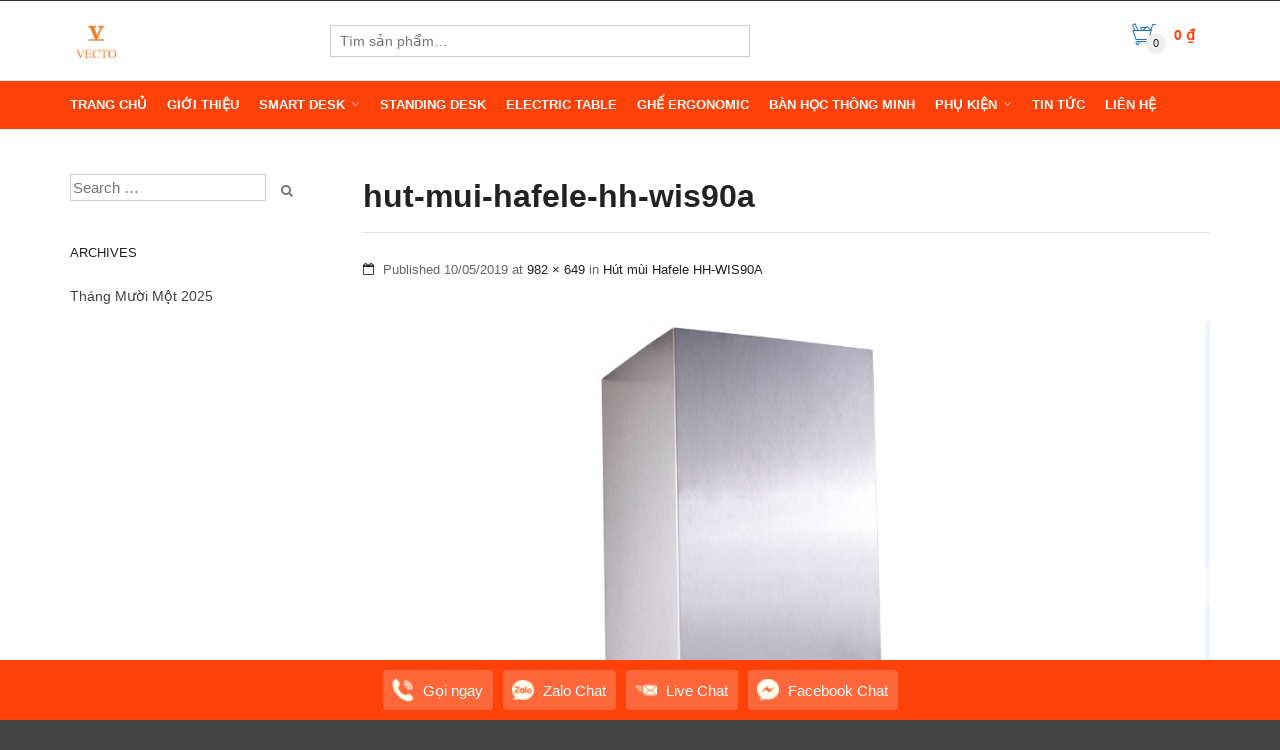

--- FILE ---
content_type: text/html; charset=UTF-8
request_url: https://smartdesks.com.vn/?attachment_id=9991
body_size: 83533
content:
<!DOCTYPE html>
<!--[if IE 9 ]><html class="no-js ie9" lang="vi" prefix="og: https://ogp.me/ns#"> <![endif]-->
<!--[if (gt IE 9)|!(IE)]><!--><html class="no-js" lang="vi" prefix="og: https://ogp.me/ns#"> <!--<![endif]-->
	<head>
		<meta charset="UTF-8">
					<meta name="viewport" content="width=device-width, initial-scale=1.0">
				<title>hut-mui-hafele-hh-wis90a - Smart Desk | Standing Desk | Erogonomic Chair | Bàn làm việc thông minh</title>
		<link rel="profile" href="https://gmpg.org/xfn/11">
		<link rel="pingback" href="https://smartdesks.com.vn/xmlrpc.php">        
		<link rel="shortcut icon" href="
		https://smartdesks.com.vn/wp-content/uploads/2020/10/logo_blum-520x141-1.png"/>

		<link rel="apple-touch-icon-precomposed" href="
		https:"/>
	   <!--[if lte IE 9]><script src="https://cdnjs.cloudflare.com/ajax/libs/html5shiv/3.7/html5shiv.js"></script><![endif]-->
		
<!-- Search Engine Optimization by Rank Math PRO - https://s.rankmath.com/home -->
<meta name="robots" content="follow, index, max-snippet:-1, max-video-preview:-1, max-image-preview:large"/>
<link rel="canonical" href="https://smartdesks.com.vn/?attachment_id=9991#main" />
<meta property="og:locale" content="vi_VN" />
<meta property="og:type" content="article" />
<meta property="og:title" content="hut-mui-hafele-hh-wis90a - Smart Desk | Standing Desk | Erogonomic Chair | Bàn làm việc thông minh" />
<meta property="og:url" content="https://smartdesks.com.vn/?attachment_id=9991#main" />
<meta property="og:site_name" content="Smart Desk | Standing Desk | Erogonomic Chair | Bàn làm việc thông minh" />
<meta property="article:author" content="https://www.facebook.com/blum.phukien.9" />
<meta property="og:updated_time" content="2019-05-10T14:18:34+07:00" />
<meta property="og:image" content="https://smartdesks.com.vn/wp-content/uploads/2017/05/hut-mui-hafele-hh-wis90a.jpg" />
<meta property="og:image:secure_url" content="https://smartdesks.com.vn/wp-content/uploads/2017/05/hut-mui-hafele-hh-wis90a.jpg" />
<meta property="og:image:width" content="982" />
<meta property="og:image:height" content="649" />
<meta property="og:image:alt" content="hut-mui-hafele" />
<meta property="og:image:type" content="image/jpeg" />
<meta name="twitter:card" content="summary_large_image" />
<meta name="twitter:title" content="hut-mui-hafele-hh-wis90a - Smart Desk | Standing Desk | Erogonomic Chair | Bàn làm việc thông minh" />
<meta name="twitter:image" content="https://smartdesks.com.vn/wp-content/uploads/2017/05/hut-mui-hafele-hh-wis90a.jpg" />
<!-- /Rank Math WordPress SEO plugin -->

<link rel='dns-prefetch' href='//maxcdn.bootstrapcdn.com' />
<link rel='dns-prefetch' href='//s.w.org' />
<link rel="alternate" type="application/rss+xml" title="Dòng thông tin Smart Desk | Standing Desk | Erogonomic Chair | Bàn làm việc thông minh &raquo;" href="https://smartdesks.com.vn/feed/" />
<link rel="alternate" type="application/rss+xml" title="Dòng phản hồi Smart Desk | Standing Desk | Erogonomic Chair | Bàn làm việc thông minh &raquo;" href="https://smartdesks.com.vn/comments/feed/" />
		<script type="text/javascript">
			window._wpemojiSettings = {"baseUrl":"https:\/\/s.w.org\/images\/core\/emoji\/13.1.0\/72x72\/","ext":".png","svgUrl":"https:\/\/s.w.org\/images\/core\/emoji\/13.1.0\/svg\/","svgExt":".svg","source":{"concatemoji":"https:\/\/smartdesks.com.vn\/wp-includes\/js\/wp-emoji-release.min.js?ver=5.8.12"}};
			!function(e,a,t){var n,r,o,i=a.createElement("canvas"),p=i.getContext&&i.getContext("2d");function s(e,t){var a=String.fromCharCode;p.clearRect(0,0,i.width,i.height),p.fillText(a.apply(this,e),0,0);e=i.toDataURL();return p.clearRect(0,0,i.width,i.height),p.fillText(a.apply(this,t),0,0),e===i.toDataURL()}function c(e){var t=a.createElement("script");t.src=e,t.defer=t.type="text/javascript",a.getElementsByTagName("head")[0].appendChild(t)}for(o=Array("flag","emoji"),t.supports={everything:!0,everythingExceptFlag:!0},r=0;r<o.length;r++)t.supports[o[r]]=function(e){if(!p||!p.fillText)return!1;switch(p.textBaseline="top",p.font="600 32px Arial",e){case"flag":return s([127987,65039,8205,9895,65039],[127987,65039,8203,9895,65039])?!1:!s([55356,56826,55356,56819],[55356,56826,8203,55356,56819])&&!s([55356,57332,56128,56423,56128,56418,56128,56421,56128,56430,56128,56423,56128,56447],[55356,57332,8203,56128,56423,8203,56128,56418,8203,56128,56421,8203,56128,56430,8203,56128,56423,8203,56128,56447]);case"emoji":return!s([10084,65039,8205,55357,56613],[10084,65039,8203,55357,56613])}return!1}(o[r]),t.supports.everything=t.supports.everything&&t.supports[o[r]],"flag"!==o[r]&&(t.supports.everythingExceptFlag=t.supports.everythingExceptFlag&&t.supports[o[r]]);t.supports.everythingExceptFlag=t.supports.everythingExceptFlag&&!t.supports.flag,t.DOMReady=!1,t.readyCallback=function(){t.DOMReady=!0},t.supports.everything||(n=function(){t.readyCallback()},a.addEventListener?(a.addEventListener("DOMContentLoaded",n,!1),e.addEventListener("load",n,!1)):(e.attachEvent("onload",n),a.attachEvent("onreadystatechange",function(){"complete"===a.readyState&&t.readyCallback()})),(n=t.source||{}).concatemoji?c(n.concatemoji):n.wpemoji&&n.twemoji&&(c(n.twemoji),c(n.wpemoji)))}(window,document,window._wpemojiSettings);
		</script>
		<style type="text/css">
img.wp-smiley,
img.emoji {
	display: inline !important;
	border: none !important;
	box-shadow: none !important;
	height: 1em !important;
	width: 1em !important;
	margin: 0 .07em !important;
	vertical-align: -0.1em !important;
	background: none !important;
	padding: 0 !important;
}
</style>
	<link rel='stylesheet' id='pt-cv-public-style-css'  href='https://smartdesks.com.vn/wp-content/plugins/content-views-query-and-display-post-page/public/assets/css/cv.css?ver=2.4.0.2' type='text/css' media='all' />
<link rel='stylesheet' id='pt-cv-public-pro-style-css'  href='https://smartdesks.com.vn/wp-content/plugins/pt-content-views-pro/public/assets/css/cvpro.min.css?ver=5.8.7.1' type='text/css' media='all' />
<link rel='stylesheet' id='wp-block-library-css'  href='https://smartdesks.com.vn/wp-includes/css/dist/block-library/style.min.css?ver=5.8.12' type='text/css' media='all' />
<link rel='stylesheet' id='wc-block-style-css'  href='https://smartdesks.com.vn/wp-content/plugins/woocommerce/packages/woocommerce-blocks/build/style.css?ver=2.3.0' type='text/css' media='all' />
<style id='woocommerce-inline-inline-css' type='text/css'>
.woocommerce form .form-row .required { visibility: visible; }
</style>
<link rel='stylesheet' id='wcqi-css-css'  href='https://smartdesks.com.vn/wp-content/plugins/woocommerce-quantity-increment/assets/css/wc-quantity-increment.css?ver=5.8.12' type='text/css' media='all' />
<link rel='stylesheet' id='ywqa-frontend-css'  href='https://smartdesks.com.vn/wp-content/plugins/yith-woocommerce-questions-and-answers/assets/css/ywqa-frontend.css?ver=1' type='text/css' media='all' />
<link rel='stylesheet' id='cg-style-css'  href='https://smartdesks.com.vn/wp-content/themes/adrenalin/style.css?ver=5.8.12' type='text/css' media='all' />
<link rel='stylesheet' id='cg-font-awesome-css'  href='//maxcdn.bootstrapcdn.com/font-awesome/4.3.0/css/font-awesome.min.css?ver=4.3.0' type='text/css' media='all' />
<link rel='stylesheet' id='cg-bootstrap-css'  href='https://smartdesks.com.vn/wp-content/themes/adrenalin/inc/core/bootstrap/dist/css/bootstrap.min.css?ver=5.8.12' type='text/css' media='all' />
<link rel='stylesheet' id='cg-commercegurus-css'  href='https://smartdesks.com.vn/wp-content/themes/adrenalin/css/commercegurus.css?ver=5.8.12' type='text/css' media='all' />
<link rel='stylesheet' id='cg-responsive-css'  href='https://smartdesks.com.vn/wp-content/themes/adrenalin/css/responsive.css?ver=5.8.12' type='text/css' media='all' />
<script type='text/javascript' src='https://smartdesks.com.vn/wp-includes/js/jquery/jquery.min.js?ver=3.6.0' id='jquery-core-js'></script>
<script type='text/javascript' src='https://smartdesks.com.vn/wp-includes/js/jquery/jquery-migrate.min.js?ver=3.3.2' id='jquery-migrate-js'></script>
<script type='text/javascript' src='https://smartdesks.com.vn/wp-content/plugins/woocommerce/assets/js/jquery-blockui/jquery.blockUI.min.js?ver=2.70' id='jquery-blockui-js'></script>
<script type='text/javascript' id='wc-add-to-cart-js-extra'>
/* <![CDATA[ */
var wc_add_to_cart_params = {"ajax_url":"\/wp-admin\/admin-ajax.php","wc_ajax_url":"\/?wc-ajax=%%endpoint%%","i18n_view_cart":"Xem gi\u1ecf h\u00e0ng","cart_url":"https:\/\/smartdesks.com.vn\/gio-hang\/","is_cart":"","cart_redirect_after_add":"yes"};
/* ]]> */
</script>
<script type='text/javascript' src='https://smartdesks.com.vn/wp-content/plugins/woocommerce/assets/js/frontend/add-to-cart.min.js?ver=3.7.3' id='wc-add-to-cart-js'></script>
<script type='text/javascript' src='https://smartdesks.com.vn/wp-content/plugins/woocommerce-quantity-increment/assets/js/wc-quantity-increment.min.js?ver=5.8.12' id='wcqi-js-js'></script>
<script type='text/javascript' src='https://smartdesks.com.vn/wp-content/plugins/js_composer/assets/js/vendors/woocommerce-add-to-cart.js?ver=6.7.0' id='vc_woocommerce-add-to-cart-js-js'></script>
<script type='text/javascript' id='ywqa-frontend-js-extra'>
/* <![CDATA[ */
var ywqa_frontend = {"reply_to_question":null};
/* ]]> */
</script>
<script type='text/javascript' src='https://smartdesks.com.vn/wp-content/plugins/yith-woocommerce-questions-and-answers/assets/js/ywqa-frontend.js?ver=1' id='ywqa-frontend-js'></script>
<script type='text/javascript' src='https://smartdesks.com.vn/wp-content/themes/adrenalin/js/src/cond/owl.carousel.min.js?ver=5.8.12' id='cg_owlcarousel-js'></script>
<script type='text/javascript' src='https://smartdesks.com.vn/wp-content/themes/adrenalin/js/src/cond/modernizr.custom.min.js?ver=5.8.12' id='cg_modernizr-js'></script>
<script type='text/javascript' src='https://smartdesks.com.vn/wp-content/themes/adrenalin/js/src/cond/keyboard-image-navigation.js?ver=20120202' id='cg-keyboard-image-navigation-js'></script>
<link rel="https://api.w.org/" href="https://smartdesks.com.vn/wp-json/" /><link rel="alternate" type="application/json" href="https://smartdesks.com.vn/wp-json/wp/v2/media/9991" /><link rel="EditURI" type="application/rsd+xml" title="RSD" href="https://smartdesks.com.vn/xmlrpc.php?rsd" />
<link rel="wlwmanifest" type="application/wlwmanifest+xml" href="https://smartdesks.com.vn/wp-includes/wlwmanifest.xml" /> 
<meta name="generator" content="WordPress 5.8.12" />
<link rel='shortlink' href='https://smartdesks.com.vn/?p=9991' />
<link rel="alternate" type="application/json+oembed" href="https://smartdesks.com.vn/wp-json/oembed/1.0/embed?url=https%3A%2F%2Fsmartdesks.com.vn%2F%3Fattachment_id%3D9991%23main" />
<link rel="alternate" type="text/xml+oembed" href="https://smartdesks.com.vn/wp-json/oembed/1.0/embed?url=https%3A%2F%2Fsmartdesks.com.vn%2F%3Fattachment_id%3D9991%23main&#038;format=xml" />
<meta name="framework" content="Redux 4.2.14" />		<script type="text/javascript">
			var view_mode_default = 'grid-layout';
			var cg_sticky_default = 'no';
			var cg_chosen_variation = 'wc_chosen_variation_enabled';
		</script>
			<noscript><style>.woocommerce-product-gallery{ opacity: 1 !important; }</style></noscript>
	<meta name="generator" content="Powered by WPBakery Page Builder - drag and drop page builder for WordPress."/>
<meta name="generator" content="Powered by Slider Revolution 6.5.8 - responsive, Mobile-Friendly Slider Plugin for WordPress with comfortable drag and drop interface." />
<link rel="icon" href="https://smartdesks.com.vn/wp-content/uploads/2017/04/cropped-Phu-kien-noi-that-Vecto-32x32.jpg" sizes="32x32" />
<link rel="icon" href="https://smartdesks.com.vn/wp-content/uploads/2017/04/cropped-Phu-kien-noi-that-Vecto-192x192.jpg" sizes="192x192" />
<link rel="apple-touch-icon" href="https://smartdesks.com.vn/wp-content/uploads/2017/04/cropped-Phu-kien-noi-that-Vecto-180x180.jpg" />
<meta name="msapplication-TileImage" content="https://smartdesks.com.vn/wp-content/uploads/2017/04/cropped-Phu-kien-noi-that-Vecto-270x270.jpg" />
<script type="text/javascript">function setREVStartSize(e){
			//window.requestAnimationFrame(function() {				 
				window.RSIW = window.RSIW===undefined ? window.innerWidth : window.RSIW;	
				window.RSIH = window.RSIH===undefined ? window.innerHeight : window.RSIH;	
				try {								
					var pw = document.getElementById(e.c).parentNode.offsetWidth,
						newh;
					pw = pw===0 || isNaN(pw) ? window.RSIW : pw;
					e.tabw = e.tabw===undefined ? 0 : parseInt(e.tabw);
					e.thumbw = e.thumbw===undefined ? 0 : parseInt(e.thumbw);
					e.tabh = e.tabh===undefined ? 0 : parseInt(e.tabh);
					e.thumbh = e.thumbh===undefined ? 0 : parseInt(e.thumbh);
					e.tabhide = e.tabhide===undefined ? 0 : parseInt(e.tabhide);
					e.thumbhide = e.thumbhide===undefined ? 0 : parseInt(e.thumbhide);
					e.mh = e.mh===undefined || e.mh=="" || e.mh==="auto" ? 0 : parseInt(e.mh,0);		
					if(e.layout==="fullscreen" || e.l==="fullscreen") 						
						newh = Math.max(e.mh,window.RSIH);					
					else{					
						e.gw = Array.isArray(e.gw) ? e.gw : [e.gw];
						for (var i in e.rl) if (e.gw[i]===undefined || e.gw[i]===0) e.gw[i] = e.gw[i-1];					
						e.gh = e.el===undefined || e.el==="" || (Array.isArray(e.el) && e.el.length==0)? e.gh : e.el;
						e.gh = Array.isArray(e.gh) ? e.gh : [e.gh];
						for (var i in e.rl) if (e.gh[i]===undefined || e.gh[i]===0) e.gh[i] = e.gh[i-1];
											
						var nl = new Array(e.rl.length),
							ix = 0,						
							sl;					
						e.tabw = e.tabhide>=pw ? 0 : e.tabw;
						e.thumbw = e.thumbhide>=pw ? 0 : e.thumbw;
						e.tabh = e.tabhide>=pw ? 0 : e.tabh;
						e.thumbh = e.thumbhide>=pw ? 0 : e.thumbh;					
						for (var i in e.rl) nl[i] = e.rl[i]<window.RSIW ? 0 : e.rl[i];
						sl = nl[0];									
						for (var i in nl) if (sl>nl[i] && nl[i]>0) { sl = nl[i]; ix=i;}															
						var m = pw>(e.gw[ix]+e.tabw+e.thumbw) ? 1 : (pw-(e.tabw+e.thumbw)) / (e.gw[ix]);					
						newh =  (e.gh[ix] * m) + (e.tabh + e.thumbh);
					}
					var el = document.getElementById(e.c);
					if (el!==null && el) el.style.height = newh+"px";					
					el = document.getElementById(e.c+"_wrapper");
					if (el!==null && el) {
						el.style.height = newh+"px";
						el.style.display = "block";
					}
				} catch(e){
					console.log("Failure at Presize of Slider:" + e)
				}					   
			//});
		  };</script>

    <style type="text/css">

        .menu-item-4254 .cg-menu-img {display: none;}
.menu-item-4275 .cg-menu-img {display: none;}
.menu-item-5798 .cg-menu-img {display: none;}
.menu-item-15588 .cg-menu-img {display: none;}
.menu-item-16068 .cg-menu-img {display: none;}
.menu-item-16070 .cg-menu-img {display: none;}
.menu-item-16075 .cg-menu-img {display: none;}
.menu-item-16072 .cg-menu-img {display: none;}
.menu-item-4256 .cg-menu-img {display: none;}
.menu-item-4276 .cg-menu-img {display: none;}

            .cg-header-fixed .menu > li.menu-full-width .cg-submenu-ddown .container > ul > li > a:hover, .cg-primary-menu .menu > li.menu-full-width .cg-submenu-ddown .container > ul > li > a:hover 
            {
                color: #f2f2f2;
            }
        
                    body {
                background-color: #444444; 
            }
        
        
        
        
        
                    #wrapper {
                background-color: #fff; 
            }
        
        
            #top,
            .new.menu-item a:after,
            .faqs-reviews .accordionButton .icon-plus:before,
            .container .cg-product-cta a.button.addedcg-product-cta .button:hover, 
            .container .cg-product-cta a.button.loading,
            .defaultloop .add_to_cart_button.loading,
            .mc4wp-form input[type="submit"],
            body.woocommerce .widget_layered_nav ul.yith-wcan-label li a:hover, 
            body.woocommerce-page .widget_layered_nav ul.yith-wcan-label li a:hover, 
            body.woocommerce-page .widget_layered_nav ul.yith-wcan-label li.chosen a,
            .content-area ul li:before,
            .container .mejs-controls .mejs-time-rail .mejs-time-current,
            .wpb_toggle:before, h4.wpb_toggle:before,
            #filters button.is-checked,
            .container .cg-product-cta a.button.added, 
            .container .cg-product-cta a.button.loading,
            .defaultloop .add_to_cart_button.added,
            .tipr_content,
            .navbar-toggle .icon-bar,
            .woocommerce-page .container input.button,
            .woocommerce-page .container button.button,
            .cart-collaterals .wc-proceed-to-checkout a,
            .product-title-wrapper,
            #calendar_wrap caption,
            .content-area table.my_account_orders td.order-actions a,
            .woocommerce-page .container #yith-wcwl-form a.button,
            .content-area article a.more-link,
            .subfooter #mc_signup_submit,
            .cg-quickview-product-pop .single-product-details .button,
            .container .wpb_accordion .wpb_accordion_wrapper .wpb_accordion_header.ui-accordion-header-active,
            .page-numbers li span.current,
            .page-numbers li a:hover,
            .owl-theme .owl-controls .owl-page.active span, 
            .owl-theme .owl-controls.clickable .owl-page:hover span

            {
                background-color: #1e73be !important; 
            }

            /* non !important overrides */ 

            .header-wrapper 

            {
                background-color: #1e73be; 
            }

            .cg-product-cta .button:hover,
            .defaultloop .button:hover,
            .woocommerce-page .container .price_slider_amount .button:hover,
            ul.tiny-cart li ul.cart_list li.buttons .button,
            #respond input#submit:hover,
            .woocommerce-page .container p.return-to-shop a.button:hover,
            .blog-pagination ul li a:hover,
            body.error404 .content-area a.btn:hover,
            #respond input#submit:hover, 
            .wpcf7 input.wpcf7-submit:hover,
            .container .wpb_tour_next_prev_nav a:hover

            {
                color: #1e73be !important;
                border-color: #1e73be !important;
            }

            .page-numbers li span.current,
            .page-numbers li a:hover,
            .container .cg-product-cta a.button.added,
            .defaultloop .add_to_cart_button.added, 
            .container .cg-product-cta a.button.loading,
            .prev-product:hover:before, 
            .next-product:hover:before,
            .owl-theme .owl-controls .owl-page.active span, 
            .owl-theme .owl-controls.clickable .owl-page:hover span 

            {
                border-color: #1e73be;
            }

            a,
            .cg-features i,
            .cg-features h2,
            .widget_layered_nav ul.yith-wcan-list li a:before,
            .widget_layered_nav ul.yith-wcan-list li.chosen a:before,
            .widget_layered_nav ul.yith-wcan-list li.chosen a,
            blockquote:before,
            blockquote:after,
            article.format-link .entry-content p:before,
            .container .ui-state-default a, 
            .container .ui-state-default a:link, 
            .container .ui-state-default a:visited,
            .logo a,
            .woocommerce-breadcrumb a,
            #cg-articles h3 a,
            .cg-wp-menu-wrapper .menu li:hover > a,
            .cg-recent-folio-title a, 
            .content-area h2.cg-recent-folio-title a,
            .content-area .order-wrap h3,
            .cg-product-info .yith-wcwl-add-to-wishlist a:hover:before,
            .cg-product-wrap .yith-wcwl-add-to-wishlist .yith-wcwl-wishlistexistsbrowse.show a:before,
            .widget_rss ul li a,
            .lightwrapper .widget_rss ul li a,
            .woocommerce-tabs .tabs li a:hover,
            .summary .price,
            .content-area .cart_totals h2,
            .widget.widget_recent_entries ul li a,
            .blog-pagination ul li.active a,
            .icon.cg-icon-bag-shopping-2, 
            .icon.cg-icon-basket-1, 
            .icon.cg-icon-shopping-1,
            #top-menu-wrap li a:hover,
            .cg-product-info .amount,
            .defaultloop .amount,
            .single-product-details .price ins,
            .prev-product:hover:before, 
            .next-product:hover:before,
            body.woocommerce-checkout .woocommerce-info a,
            .widget_layered_nav ul li.chosen a:before,
            .content-area .woocommerce-MyAccount-navigation ul li a:hover,
            .content-area .woocommerce-MyAccount-navigation ul li.is-active a

            {
                color: #1e73be;
            }

            .owl-theme .owl-controls .owl-buttons div:hover,
            .content-area blockquote:hover, 
            article.format-link .entry-content p:hover,
            .blog-pagination ul li a:hover,
            .blog-pagination ul li.active a,
            .container .ui-state-hover,
            #filters button.is-checked,
            #filters button.is-checked:hover,
            .container form.cart .button:hover, 
            .woocommerce-page .container p.cart a.button:hover,
            .map_inner,
            .order-wrap,
            .woocommerce-page .container .cart-collaterals input.checkout-button, 
            .woocommerce .checkout-button,
            h4.widget-title span,
            .content-area article a.more-link,
            .wpb_teaser_grid .categories_filter li.active a,
            .container .wpb_accordion .wpb_accordion_wrapper .wpb_accordion_header.ui-accordion-header-active

            {
                border-color: #1e73be;
            }

            .woocommerce .woocommerce_tabs ul.tabs li.active a, 
            .woocommerce .woocommerce-tabs ul.tabs li.active a, 
            ul.tabNavigation li a.active,
            .wpb_teaser_grid .categories_filter li.active a,
            .cg-quick-view-wrap a,
            ul.tiny-cart li ul.cart_list li.buttons .button.checkout

            {
                background: #1e73be !important;

            }

            .tipr_point_top:after,
            .woocommerce .woocommerce-tabs ul.tabs li.active a:after {
                border-top-color: #1e73be;
            }

            .tipr_point_bottom:after,
            .content-area a:hover
            {
                border-bottom-color: #1e73be;
            }

        
        
            a,
            .logo a,
            .navbar ul li.current-menu-item a, 
            .navbar ul li.current-menu-ancestor a, 
            #cg-articles h3 a,
            .widget-area .widget.widget_rss ul li a,
            .widget-area .widget #recentcomments li a,
            .current_page_ancestor,
            .current-menu-item,
            .cg-primary-menu .menu > li.current-menu-item > a,
            .cg-primary-menu .menu > li.current-menu-ancestor > a
            {
                color: #1e73be; 
            }
        
        
            #top .dropdown-menu li a:hover, 
            ul.navbar-nav li .nav-dropdown li a:hover,
            .navbar ul li.current-menu-item a:hover, 
            .navbar ul li.current-menu-ancestor a:hover,
            .owl-theme .owl-controls .owl-buttons div:hover,
            .woocommerce ul.product_list_widget li a:hover,
            .content-area a.reset_variations:hover,
            .widget_recent_entries ul li a:hover,
            .content-area article h2 a:hover,
            .content-area footer.entry-meta a:hover,
            .content-area footer.entry-meta .comments-link:hover:before, 
            .content-area a.post-edit-link:hover:before,
            .scwebsite:hover:before,
            .cg-header-fixed .menu > li .cg-submenu-ddown .container > ul > li a:hover, 
            body .cg-primary-menu .menu > li .cg-submenu-ddown .container > ul > li a:hover, 
            .cg-submenu-ddown .container > ul > li > a:hover,
            .cg-header-fixed .menu > li .cg-submenu-ddown .container > ul > li a:hover,
            .cg-primary-menu .menu > li .cg-submenu-ddown .container > ul > li a:hover
            {
                color: #1e73be !important; 
            }
        
                    .header,
            .cg-menu-default,
            .cg-menu-below
            {
                background-color: #fff; 
            }
        
                    .cg-header-fixed-wrapper.cg-is-fixed
            {
                background-color: #fff; 
            }
        
                    ul.tiny-cart li a {
                color: #111 !important; 
            }
        
                    .lightwrapper 

            {
                background-color: #f4f4f4; 
            }

        
                    .subfooter 

            {
                background-color: #ececec; 
            }

        
                    .footer 

            {
                background-color: #ffbf2e; 
            }

        
                    .lightwrapper h4, .lightwrapper ul li a 

            {
                color: #222 !important; 
            }

        
        
            .subfooter #mc_subheader,
            .subfooter .widget_recent_entries ul li a,
            .subfooter ul.product_list_widget li a,
            .subfooter #mc_signup_submit,
            .subfooter p a,
            .subfooter h4,
            .subfooter h4.widget-title,
            .subfooter,
            .subfooter .textwidget,
            .bottom-footer-left a

            {
                color: #222222 !important; 
            }

        
                    .footer p

            {
                color: #777; 
            }

        
                    .cg-product-cta .add_to_cart_button, 
            .cg-product-cta .product_type_external,
            .cg-product-cta .product_type_grouped

            {
                background: #FFFFFF !important; 
            }

        
                    .cg-product-cta .add_to_cart_button,
            .cg-product-cta .product_type_external,
            .cg-product-cta .product_type_grouped,
            .defaultloop .button

            {
                color: #B2B2B2 !important; 
            }

        
                    .header,
            /* ul.tiny-cart, */
            .mean-bar,
            .cg-menu-default,
            .cg-menu-default .logo,
            .cg-menu-below,
            .responsive-container,
            .cg-menu-below .logo,
            .dummy

            {
                height: 80px; 
            }


            .cg-menu-below .img-container img {
                max-height: 80px;
            }

            .cg-logo-cart-wrap input.sb-search-submit,
            .cg-header-search input.search-submit {
                top: 40px;
                margin-top: -15px;
            }

            .cg-menu-default .logo img, .cg-menu-below .logo img {
                max-height: 80px; 
            }

            .text-logo h1,
            #top-bar-wrap,
            #top-bar-wrap,
            .top-nav-wrap ul li a,
            .cg-announcements li,
            .cg-header-search,
            .cg-menu-below .sb-search

            {
                line-height: 80px; 
            }

            ul.tiny-cart li ul li, .cg-header-fixed-wrapper.cg-is-fixed ul.tiny-cart li ul li {
                height: auto;
            }

            .cg-logo-inner-cart-wrap .autocomplete-suggestions
            {
                top: 40px; 
                bottom: auto;
                margin-top: 6px;
            }

            .cg-header-fixed .cg-cart-count {
                top: 30px; 
                bottom: auto;
                margin-top: -3px;
            }

            @media only screen and (min-width: 1100px) {

                .cg-logo-center .logo img {
                    top: -80px; 
                }

                

            }

        
                    .cg-header-fixed-wrapper.cg-is-fixed .header, 
            .cg-header-fixed-wrapper.cg-is-fixed ul.tiny-cart,
            .cg-header-fixed-wrapper.cg-is-fixed ul.tiny-cart li, 
            .cg-header-fixed-wrapper.cg-is-fixed .mean-bar,
            .cg-header-fixed .menu, .cg-primary-menu .menu

            {
                height: 60px; 
            }

            .cg-header-fixed-wrapper.cg-is-fixed ul.tiny-cart li:hover ul.cart_list
            {
                top: 60px !important;
            }

            .cg-header-fixed-wrapper.cg-is-fixed .cg-header-fixed .menu > li > a,
            .cg-header-fixed-wrapper.cg-is-fixed .text-logo h1,
            .cg-header-fixed-wrapper.cg-is-fixed .cg-announcements li,
            .cg-header-fixed-wrapper.cg-is-fixed ul.tiny-cart,
            .cg-header-fixed-wrapper.cg-is-fixed ul.tiny-cart li,
            .cg-header-fixed-wrapper.cg-is-fixed .navbar ul li a
            {
                line-height: 60px;
            }

            .cg-header-fixed-wrapper.cg-is-fixed .logo img {
                max-height: 60px; 
            }

            .cg-header-fixed-wrapper.cg-is-fixed .logo {
                height: 60px; 
            }

            #top-bar-search .autocomplete-suggestions {
                margin-top: -40px; 
            }

            #lang_sel {
                margin-top: 40px; 
            }

        
        
            @media only screen and (max-width: 1100px) { 

                .header,
                ul.tiny-cart,
                ul.tiny-cart li,
                .mean-bar,
                .cg-menu-default,
                .cg-menu-default .logo,
                .cg-menu-below,
                .cg-menu-below .logo,
                .responsive-container

                {
                    /* $cg_header_height_mobile */
                    height: 60px; 
                }

                .cg-menu-default .logo img, 
                .cg-menu-below .logo img,
                .cg-menu-below .img-container img {
                    max-height: 60px; 
                }

                ul.tiny-cart, 
                .logo a,
                .navbar ul li a,
                .text-logo h1,
                .cg-announcements li
                {
                    /* $cg_header_height_mobile */
                    line-height: 60px !important; 
                }

                ul.tiny-cart li {
                    line-height: inherit !important;
                }

                ul.tiny-cart li:hover ul.cart_list {
                    top: 60px;
                }

                .logo img {
                    max-height: 60px;
                }

                .mean-container a.meanmenu-reveal {
                    padding: 20px 15px;
                }

                .mean-container .mean-nav {
                    top: 60px;
                }

                .cg-header-cart-icon-wrap {
                    top: -60px; 
                }

                .cg-cart-count {
                    top: 30px; 
                }

            }

        
                    .menu-full-width .cg-menu-title-wrap
            {
                line-height: 200px;
            }

            .menu-full-width .cg-menu-img {
                height: 200px; 
            }

        
        /* % giam gia */
.bubble {
  right: 18px;
    position: absolute;
    text-transform: uppercase;
    top: 3px;
    z-index: 9;
}

.bubble .inside {
      background: url(https://smartdesks.com.vn/wp-content/themes/adrenalin/images/icons/type-discount.png) no-repeat scroll center center transparent;
    display: table;
    height: 48px;
    position: relative;
    width: 48px;
    -webkit-border-radius: 999px;
    background-size: cover;
    color: #f8f06a;
    font: bold 13px/54px Arial;
    text-align: center;
}

.bubble .inside .inside-text {
  color: #fff;
  display: table-cell;
  font-size: 12px;
  font-weight: bold;
  line-height: 14px;
  text-align: center;
  vertical-align: middle;
}
/* het % gg */			
.product-title-wrapper {
    background-color: #fff !important;
}
.cg-primary-menu.cg-wp-menu-wrapper.cg-primary-menu-below-wrapper {
    background-color: #fe4108;
}
.cg-header-search {
    float: left;
}
.gio-hang-menu {
    float: right;
}
.cg-header-fixed .menu > li, .cg-primary-menu .menu > li {
    display: inline-block;
    padding: 0 8px;
}
ul.tiny-cart {
    position: relative;
    float: right;
    margin: 0;
    padding: 0;
    font-size: 12px;
    height: 80px;
    line-height: 68px;
}
.cg-cart-count {
    bottom: 15px;
}

.wpb_slider_area.wpb_fix_cart img {
    height: 230px;
    
}
.wpb-woo-products-slider .wpb-wps-slider-item img {
    margin-bottom: 0px !important;
    height: 230px !important;
}
.wpb_slider_area .owl-theme .owl-nav {
    
    top: -92px !important;
    
}
.wpb_text_column.wpb_content_element.tieude-home h2 {
    font-size: 21px;
    color: #fe4108;
}
.tieude-home {
    margin-bottom: 0px;
}
.tieude-home-all {
    background: url(https://smartdesks.com.vn/wp-content/themes/adrenalin/images/line.jpg) repeat-x bottom;
    margin-bottom: 10px;
}
.xem-them {
    margin-bottom: 0px;
    line-height: 45px;
    float: right;
}
.tieude-inline .vc_column-inner .wpb_text_column {
    display: inline-block;
}
.wpb_slider_area .owl-theme .owl-nav button {
    background: none !important;
    color: #333 !important;
}
a.woocommerce-product-gallery__trigger {
    display: none;
}
.cg-product-detail .product_title {
    font-size: 23px !important;
}
.woocommerce-product-gallery {
    position: relative;
    margin-bottom: 1em;
}
div#tab-description h2:first-child {
    display: none;
}
.product-page-title h1, .product-category-description {
    color: #333333 !important;
}
.cg-product-cta {
    display: none;
}
.product-category-description p {
    font-size: 15px;
    opacity: 1 !important;
}
.footer {
    
    padding: 8px 0px;
    
}
.footer p {
    font-size: 14px;
    font-weight: 400;
    margin-top: 0px;
}
li.fc {
    height: 2px;
    background-color: #ff0b01;
    width: 40px;
    overflow: hidden;
    margin-bottom: 10px;
    margin-top: -12px;
}
.subfooter h4 {
    font-weight: 700 !important;
    border-bottom: #ffbf2e 2px solid !important;
}
.subfooter #text-3 {
    width: 50%;
}
 .subfooter div#recent-posts-3 li {
    padding: 3px 0px;
}
.support-online {
    display:none;
}
a.cd-top.cd-is-visible.cd-fade-out {
    bottom: 85px;
    right: 25px;
}
span.woocommerce-Price-amount.amount {
    color: #fe4108;
    font-size: 14px;
    font-weight: 700;
}
a.lienhesp {
    padding-bottom: 3px;
    display: block;
    text-align: center;
}
.cg-primary-menu .menu > li.current-menu-item > a {
    color: #ffeb00 !important;
}
.cg-primary-menu .menu > li:hover > a {
    color: #ffeb00 !important;
}
.home-xemthem a {
    background: #fe4108 !important;
    color: #fff !important;
}

@media (min-width: 1100px) {
.cg-main-menu {
    width: 100%;
}
.cg-header-search {
    padding-left: 12em;
    width: 600px;
}

}
@media (max-width: 568px) {
    .wpb-woo-products-slider .wpb-wps-slider-item img {
    margin-bottom: 0px !important;
    height: 166px !important;
}

}    

@media (max-width: 768px) {
.container .wpb_text_column *:last-child {
    margin-bottom: 0px !important;
}
.wpb_single_image img {
    margin-bottom: 0px !important;
}
.tieude-inline {
    padding: 0px 15px;
}
.subfooter #text-3 {
    width: 100%;
}

.support-online {
    position: fixed;
    z-index: 999;
    left: 90px;
    bottom: 0px;
    display: block;
}
.support-online a.zalo {
    margin-left: 0px;
    width: 55px;
    height: 55px;
}

.support-online a {
    display: block;
    position: relative;
    margin: 17px 10px;
    text-align: left;
    width: 40px;
    height: 40px;
}
.support-online a.zalo .zs-ico {
    display: block;
    position: relative;
    z-index: 12;
    width: 55px;
    height: 55px;
    cursor: pointer;
    background: 0 0;
}
.support-online a.zalo .zs-ico.zs-has-notify:before, .support-online a.zalo .zs-ico.zs-logined:before {
    position: absolute;
    top: 2px;
    left: 12px;
    z-index: 4;
    content: "";
    width: 8px;
    height: 8px;
    border: 1px solid #fff;
    border-radius: 100%;
}
.support-online a.zalo .zs-ico.zs-has-notify:before {
    background-color: #ff5d5d;
}
.support-online a.zalo .zs-ico .zs-ico-main {
    display: block;
    position: relative;
    z-index: 3;
    background: url(https://dentrangtrikimngan.vn/wp-content/themes/dentrangtrikn/images/stick_zalo.png) 0 0 no-repeat;
    background-size: cover;
    width: 58px;
    height: 58px;
}
.support-online a.zalo .zs-ico.zs-has-notify em {
    position: absolute;
    top: 7px;
    left: 17px;
}
.support-online a.zalo .zs-ico.zs-has-notify em:after, .support-online a.zalo .zs-ico.zs-has-notify em:before {
    position: absolute;
    left: -4px;
    top: 2px;
    content: "";
    width: 32px;
    height: 32px;
    border-radius: 100%;
    -webkit-animation-name: Grow;
    animation-name: Grow;
    -webkit-animation-duration: 1.5s;
    animation-duration: 1.5s;
    -webkit-animation-iteration-count: infinite;
    animation-iteration-count: infinite;
    -webkit-animation-timing-function: linear;
    animation-timing-function: linear;
}
.support-online a span {
    border-radius: 2px;
    text-align: center;
    background: #67b634;
    padding: 9px;
    display: none;
    width: 180px;
    margin-left: 10px;
    position: absolute;
    color: #fff;
    z-index: 999;
    top: 0;
    left: 40px;
    -webkit-transition: all .2s ease-in-out 0s;
    transition: all .2s ease-in-out 0s;
    -webkit-animation: headerAnimation .7s 1;
    animation: headerAnimation .7s 1;
}
.cvp-responsive-image[style*=background-image] {
    width: 100% !important;
}


}		
@media (max-width: 1200px) {
.list-product-home .cg-product-img .first-flip img {
    height: 12em;
}

}				
    </style>

    <style id="cg_reduxopt-dynamic-css" title="dynamic-css" class="redux-options-output">.cg-primary-menu .menu > li > a, .cart_subtotal .amount{font-family:Tahoma,Geneva, sans-serif;text-transform:uppercase;font-weight:700;font-style:normal;color:#ffffff;font-size:13px;font-display:swap;}.cg-header-fixed .menu > li.menu-full-width .cg-submenu-ddown .container > ul > li > a, .cg-primary-menu .menu > li.menu-full-width .cg-submenu-ddown .container > ul > li > a, .menu-full-width .cg-menu-title{font-family:Tahoma,Geneva, sans-serif;text-transform:uppercase;font-weight:400;font-style:normal;color:#fff;font-size:13px;font-display:swap;}.cg-primary-menu .menu > li .cg-submenu-ddown .container > ul > li a, .cg-submenu-ddown .container > ul > li > a{font-family:Tahoma,Geneva, sans-serif;text-transform:uppercase;font-weight:400;font-style:normal;color:#f2f2f2;font-size:13px;font-display:swap;}.cg-header-fixed .menu > li .cg-submenu-ddown, .cg-primary-menu .menu > li .cg-submenu-ddown, .cg-header-fixed .menu > li.menu-full-width .cg-submenu-ddown, .cg-primary-menu .menu > li.menu-full-width .cg-submenu-ddown, .cg-header-fixed .menu > li .cg-submenu-ddown .container > ul .menu-item-has-children .cg-submenu li, .cg-primary-menu .menu > li .cg-submenu-ddown .container > ul .menu-item-has-children .cg-submenu li,.cg-header-fixed .menu > li.menu-full-width .cg-submenu-ddown,.cg-primary-menu .menu > li.menu-full-width .cg-submenu-ddown, .menu-full-width .cg-menu-title{background:#181a19;}.cg-primary-menu .menu > li .cg-submenu-ddown .container > ul > li a, .cg-submenu-ddown .container > ul > li > a{border-top:0px solid #383838;border-bottom:1px solid #383838;border-left:1px solid #383838;border-right:1px solid #383838;}body,select,input,textarea,button,.widget ul li a{font-family:Tahoma,Geneva, sans-serif;line-height:23px;font-weight:400;font-style:normal;color:#444;font-size:15px;font-display:swap;}a.btn,.content-area a.btn,.content-area a.btn:hover,#respond input#submit,.wpcf7 input.wpcf7-submit,ul.navbar-nav li .nav-dropdown > ul > li.menu-parent-item > a,ul.tiny-cart li ul.cart_list li.buttons .button,#get-started .main h6,.content-area .see-through,.testimonials-wrap  span,.faqs-reviews ul li h6,.cg-product-info .category,.products .onsale,.woocommerce span.onsale,.products .woocommerce-page span.onsale,.onsale,.woocommerce .container span.onsale,.woocommerce-page .container span.onsale,.cart .quantity,.woocommerce .button,.woocommerce .container a.button,.cg-product-cta,.mc4wp-form input[type="submit"],.woocommerce .container button.button,.woocommerce .container input.button,.woocommerce .container #respond input#submit,.woocommerce .container #content input.button,.woocommerce-page .container .cg-product-cta a.button,.cg-product-cta .button,.woocommerce-page .container a.button,.defaultloop .button,.woocommerce-page .container button.button,.woocommerce-page .container input.button,.woocommerce-page .container #respond input#submit,.woocommerce-page .container #content input.button,.added_to_cart,.woocommerce .container div.product form.cart .button,.woocommerce .container #content div.product form.cart .button,.woocommerce-page .container div.product form.cart .button,.woocommerce-page .container #content div.product form.cart .button,.woocommerce-page .container p.cart a.button,.cg-quickview-product-pop .single-product-details .button,.content-area .woocommerce .summary .button,.woocommerce .container span.onsale,.woocommerce-page .container span.onsale,.woocommerce-page .container a.button.small,.content-area .woocommerce a.button.small,.widget_product_search input#searchsubmit,.widget h1,.post-password-form input[type="submit"],.content-area .comments-area h2,.content-area article a.more-link,.blog-pagination ul li a,.content-area table.cart tr th,.content-area .coupon h3,.woocommerce-page .container form.login input.button,.subfooter #mc_signup_submit,.container .wpb_row .wpb_call_to_action a .wpb_button,.container .vc_btn,.wpb_button,.top-bar-right,.cg-shopping-toolbar .wpml,body .wpb_teaser_grid .categories_filter li a,#filters button,.cg-product-wrap a .category,.lightwrapper h4,.cg-back-to-prev a,.summary .price,.cg-product-detail .product_title,.cg-quickview-product-pop .product_title,.cg-strip-wrap h1,.yith-wcwl-add-to-wishlist a,table.variations label,.woocommerce-tabs .tabs li a,.cg-size-guide a,.woocommerce-page .content-area form fieldset legend,.subfooter ul.simple-links li a{font-family:Tahoma,Geneva, sans-serif;line-height:23px;font-weight:400;font-style:normal;font-size:13px;font-display:swap;}h1.cg-page-title,.content-area h1,.product-page-title h1{font-family:Tahoma,Geneva, sans-serif;line-height:45px;font-weight:700;font-style:normal;color:#222;font-size:32px;font-display:swap;}h2,.content-area h2{font-family:Tahoma,Geneva, sans-serif;line-height:40px;font-weight:700;font-style:normal;color:#222;font-size:34px;font-display:swap;}h3,.content-area h3{font-family:Tahoma,Geneva, sans-serif;line-height:30px;font-weight:700;font-style:normal;color:#222;font-size:26px;font-display:swap;}h4,.content-area h4{font-family:Tahoma,Geneva, sans-serif;line-height:24px;font-weight:400;font-style:normal;color:#222;font-size:22px;font-display:swap;}h5,.content-area h5{font-family:Tahoma,Geneva, sans-serif;line-height:22px;font-weight:700;font-style:normal;color:#222;font-size:19px;font-display:swap;}h6,.content-area h6{font-family:Tahoma,Geneva, sans-serif;line-height:20px;font-weight:normal;font-style:normal;color:#222;font-size:16px;font-display:swap;}h4.widget-title{font-family:Tahoma,Geneva, sans-serif;text-transform:uppercase;line-height:20px;font-weight:400;font-style:normal;color:#333;font-size:16px;font-display:swap;}.cg-product-info .amount{font-family:Tahoma,Geneva, sans-serif;text-transform:uppercase;font-weight:400;font-style:normal;font-size:16px;font-display:swap;}.cg-product-info .price del span.amount{font-family:Tahoma,Geneva, sans-serif;text-transform:uppercase;font-weight:400;font-style:normal;color:#999;font-size:14px;font-display:swap;}</style><noscript><style> .wpb_animate_when_almost_visible { opacity: 1; }</style></noscript>	</head>
	<body data-rsssl=1 id="skrollr-body" class="attachment attachment-template-default single single-attachment postid-9991 attachmentid-9991 attachment-jpeg theme-adrenalin woocommerce-no-js cg-sticky-enabled  wpb-js-composer js-comp-ver-6.7.0 vc_responsive">

		<div id="wrapper">
			<div class="cg-shopping-toolbar">
				<div class="container">
					<div class="row">
						<div class="col-sm-6 col-md-6 col-lg-6 wpml">
													</div>
						<div class="col-sm-6 col-md-6 col-lg-6 visible-lg top-bar-right">
													</div>
						<div class="col-sm-6 col-md-6 col-lg-6 visible-md visible-sm visible-xs mobile-search">
															<div id="woocommerce_product_search-3" class="woocommerce widget_product_search"><form role="search" method="get" class="woocommerce-product-search" action="https://smartdesks.com.vn/">
	<label class="screen-reader-text" for="woocommerce-product-search-field-0">Tìm kiếm:</label>
	<input type="search" id="woocommerce-product-search-field-0" class="search-field" placeholder="Tìm sản phẩm&hellip;" value="" name="s" />
	<button type="submit" value="Tìm kiếm">Tìm kiếm</button>
	<input type="hidden" name="post_type" value="product" />
</form>
</div>													</div>
					</div>
				</div>
			</div>
						<!-- Default Logo to the left with menu below -->
			<div class="cg-menu-below">
				<div class="container">
					<div class="cg-logo-cart-wrap">
						<div class="cg-logo-inner-cart-wrap">
							<div class="row">
								<div class="container">
									<div class="cg-wp-menu-wrapper">
																				<div id="load-mobile-menu">
										</div>
																				
										
										
											<div class="logo image">
												<a href="https://smartdesks.com.vn/" rel="home">
													<span class="helper"></span><img src="https://smartdesks.com.vn/wp-content/uploads/2021/05/vecto-1.jpg" style="max-width: 255.5px;" alt="Smart Desk | Standing Desk | Erogonomic Chair | Bàn làm việc thông minh"/></a>
											</div>
											
												<div class="cg-announcements">
													<div class="divider"></div>
													<ul class="cg-show-announcements">
																											</ul>
												</div>

																															
										<div class="cg-header-search visible-lg">
																							<div id="woocommerce_product_search-2" class="woocommerce widget_product_search"><form role="search" method="get" class="woocommerce-product-search" action="https://smartdesks.com.vn/">
	<label class="screen-reader-text" for="woocommerce-product-search-field-1">Tìm kiếm:</label>
	<input type="search" id="woocommerce-product-search-field-1" class="search-field" placeholder="Tìm sản phẩm&hellip;" value="" name="s" />
	<button type="submit" value="Tìm kiếm">Tìm kiếm</button>
	<input type="hidden" name="post_type" value="product" />
</form>
</div>																					</div>
										
										
										
										<div class="col-xs-12 col-md-1 col-lg-2 hidden-sm hidden-xs gio-hang-menu"><!-- gio hang -->
																											<div class="cart-wrap">
																					
		<ul class="tiny-cart">
			<li>
				<a class="cart_dropdown_link cart-parent" href="https://smartdesks.com.vn/gio-hang/" title="View your shopping cart">
					<div class="cg-header-cart-icon-wrap">
						 
							<div class="icon cg-icon-shopping-1"></div>
										<span class="cg-cart-count">0</span>
					</div>
					<span class='cart_subtotal'><span class="woocommerce-Price-amount amount">0&nbsp;<span class="woocommerce-Price-currencySymbol">&#8363;</span></span></span>
				</a>
				<ul class="cart_list"><li class="empty">No products in the cart.</li></ul>		</li>
		</ul>
																						</div>
																		
							</div>	
										
										
									</div>
								</div><!--/container -->
							</div><!--/row -->
						</div><!--/cg-logo-inner-cart-wrap -->
					</div><!--/cg-logo-cart-wrap -->
				</div><!--/container -->
			</div><!--/cg-menu-below -->
			
			<div class="cg-primary-menu cg-wp-menu-wrapper cg-primary-menu-below-wrapper">
				<div class="container">
					<div class="row">
						<div class="container">
															<div class="cg-main-menu"><ul id="menu-menu-chinh" class="menu"><li id="menu-item-4254" class="menu-item menu-item-type-post_type menu-item-object-page menu-item-home menu-item-4254"><a href="https://smartdesks.com.vn/">Trang chủ</a></li>
<li id="menu-item-4275" class="menu-item menu-item-type-post_type menu-item-object-page menu-item-4275"><a href="https://smartdesks.com.vn/gioi-thieu/">Giới thiệu</a></li>
<li id="menu-item-5798" class="menu-item menu-item-type-taxonomy menu-item-object-product_cat menu-item-has-children menu-parent-item menu-item-5798"><a href="https://smartdesks.com.vn/danh-muc-san-pham/smart-desk/">Smart Desk</a>
<div class=cg-submenu-ddown><div class='container'>
<div class="cg-menu-img"><span class="cg-menu-title-wrap"><span class="cg-menu-title">Smart Desk</span></span></div><ul class="cg-menu-ul">
	<li id="menu-item-15066" class="menu-item menu-item-type-taxonomy menu-item-object-product_cat menu-item-15066"><a href="https://smartdesks.com.vn/danh-muc-san-pham/smart-desk/smartdesk-office/">Smartdesk Office</a></li>
	<li id="menu-item-15065" class="menu-item menu-item-type-taxonomy menu-item-object-product_cat menu-item-15065"><a href="https://smartdesks.com.vn/danh-muc-san-pham/smart-desk/smartdesk-gaming/">Smartdesk Gaming</a></li>
	<li id="menu-item-15118" class="menu-item menu-item-type-taxonomy menu-item-object-product_cat menu-item-15118"><a href="https://smartdesks.com.vn/danh-muc-san-pham/smart-desk/smartdesk-studio/">Smartdesk Studio</a></li>
	<li id="menu-item-16077" class="menu-item menu-item-type-taxonomy menu-item-object-product_cat menu-item-16077"><a href="https://smartdesks.com.vn/danh-muc-san-pham/smart-desk/smartdesk-home/">Smartdesk Home</a></li>
	<li id="menu-item-16076" class="menu-item menu-item-type-taxonomy menu-item-object-product_cat menu-item-16076"><a href="https://smartdesks.com.vn/danh-muc-san-pham/smartkids-desk/">Smartkids Desk</a></li>
</ul></div></div>
</li>
<li id="menu-item-15588" class="menu-item menu-item-type-taxonomy menu-item-object-product_cat menu-item-15588"><a href="https://smartdesks.com.vn/danh-muc-san-pham/standing-desk/">Standing Desk</a></li>
<li id="menu-item-16068" class="menu-item menu-item-type-taxonomy menu-item-object-product_cat menu-item-16068"><a href="https://smartdesks.com.vn/danh-muc-san-pham/electric-table/">Electric Table</a></li>
<li id="menu-item-16070" class="menu-item menu-item-type-taxonomy menu-item-object-product_cat menu-item-16070"><a href="https://smartdesks.com.vn/danh-muc-san-pham/ghe-ergonomic/">Ghế Ergonomic</a></li>
<li id="menu-item-16075" class="menu-item menu-item-type-taxonomy menu-item-object-product_cat menu-item-16075"><a href="https://smartdesks.com.vn/danh-muc-san-pham/ban-hoc-thong-minh/">Bàn học thông minh</a></li>
<li id="menu-item-16072" class="menu-item menu-item-type-taxonomy menu-item-object-product_cat menu-item-has-children menu-parent-item menu-item-16072"><a href="https://smartdesks.com.vn/danh-muc-san-pham/phu-kien-smartdesk/">Phụ kiện</a>
<div class=cg-submenu-ddown><div class='container'>
<div class="cg-menu-img"><span class="cg-menu-title-wrap"><span class="cg-menu-title">Phụ kiện</span></span></div><ul class="cg-menu-ul">
	<li id="menu-item-16121" class="menu-item menu-item-type-taxonomy menu-item-object-product_cat menu-item-16121"><a href="https://smartdesks.com.vn/danh-muc-san-pham/phu-kien-smartdesk/desk-converters/">Desk Converters</a></li>
	<li id="menu-item-16100" class="menu-item menu-item-type-taxonomy menu-item-object-product_cat menu-item-16100"><a href="https://smartdesks.com.vn/danh-muc-san-pham/phu-kien-smartdesk/tay-do-man-hinh/">Tay đỡ màn hình</a></li>
	<li id="menu-item-16102" class="menu-item menu-item-type-taxonomy menu-item-object-product_cat menu-item-16102"><a href="https://smartdesks.com.vn/danh-muc-san-pham/phu-kien-smartdesk/gia-do-cpu/">Giá đỡ CPU</a></li>
	<li id="menu-item-16104" class="menu-item menu-item-type-taxonomy menu-item-object-product_cat menu-item-16104"><a href="https://smartdesks.com.vn/danh-muc-san-pham/phu-kien-smartdesk/gia-do-ban-phim/">Giá đỡ bàn phím</a></li>
	<li id="menu-item-16117" class="menu-item menu-item-type-taxonomy menu-item-object-product_cat menu-item-16117"><a href="https://smartdesks.com.vn/danh-muc-san-pham/phu-kien-smartdesk/wire-management/">Wire Management</a></li>
	<li id="menu-item-16115" class="menu-item menu-item-type-taxonomy menu-item-object-product_cat menu-item-16115"><a href="https://smartdesks.com.vn/danh-muc-san-pham/phu-kien-smartdesk/tam-che-ban-lam-viec/">Tấm che bàn làm việc</a></li>
	<li id="menu-item-16116" class="menu-item menu-item-type-taxonomy menu-item-object-product_cat menu-item-16116"><a href="https://smartdesks.com.vn/danh-muc-san-pham/phu-kien-smartdesk/tu-cabin/">Tủ cabin</a></li>
	<li id="menu-item-16119" class="menu-item menu-item-type-taxonomy menu-item-object-product_cat menu-item-16119"><a href="https://smartdesks.com.vn/danh-muc-san-pham/phu-kien-smartdesk/gia-ke-chan/">Giá kê chân</a></li>
</ul></div></div>
</li>
<li id="menu-item-4256" class="menu-item menu-item-type-post_type menu-item-object-page menu-item-4256"><a href="https://smartdesks.com.vn/tin-tuc/">Tin Tức</a></li>
<li id="menu-item-4276" class="menu-item menu-item-type-post_type menu-item-object-page menu-item-4276"><a href="https://smartdesks.com.vn/lien-he/">Liên hệ</a></li>
</ul></div>														
							
							
							
							
													</div>
					</div>
				</div>
			</div>
			<!-- close primary menu below logo layout -->
									<div id="mobile-menu">
				<a id="skip" href="#cg-page-wrap" class="hidden" title="Skip to content">Skip to content</a> 
				<ul id="mobile-cg-mobile-menu" class="mobile-menu-wrap"><li  class="menu-item menu-item-type-post_type menu-item-object-page menu-item-home"><a href="https://smartdesks.com.vn/"><span>Trang chủ</span></a></li>
<li  class="menu-item menu-item-type-post_type menu-item-object-page"><a href="https://smartdesks.com.vn/gioi-thieu/"><span>Giới thiệu</span></a></li>
<li  class="menu-item menu-item-type-taxonomy menu-item-object-product_cat menu-item-has-children menu-parent-item"><a href="https://smartdesks.com.vn/danh-muc-san-pham/smart-desk/"><span>Smart Desk</span></a>
<ul class="sub-menu">
<li  class="menu-item menu-item-type-taxonomy menu-item-object-product_cat"><a href="https://smartdesks.com.vn/danh-muc-san-pham/smart-desk/smartdesk-office/"><span>Smartdesk Office</span></a></li>
<li  class="menu-item menu-item-type-taxonomy menu-item-object-product_cat"><a href="https://smartdesks.com.vn/danh-muc-san-pham/smart-desk/smartdesk-gaming/"><span>Smartdesk Gaming</span></a></li>
<li  class="menu-item menu-item-type-taxonomy menu-item-object-product_cat"><a href="https://smartdesks.com.vn/danh-muc-san-pham/smart-desk/smartdesk-studio/"><span>Smartdesk Studio</span></a></li>
<li  class="menu-item menu-item-type-taxonomy menu-item-object-product_cat"><a href="https://smartdesks.com.vn/danh-muc-san-pham/smart-desk/smartdesk-home/"><span>Smartdesk Home</span></a></li>
<li  class="menu-item menu-item-type-taxonomy menu-item-object-product_cat"><a href="https://smartdesks.com.vn/danh-muc-san-pham/smartkids-desk/"><span>Smartkids Desk</span></a></li>
</ul>
</li>
<li  class="menu-item menu-item-type-taxonomy menu-item-object-product_cat"><a href="https://smartdesks.com.vn/danh-muc-san-pham/standing-desk/"><span>Standing Desk</span></a></li>
<li  class="menu-item menu-item-type-taxonomy menu-item-object-product_cat"><a href="https://smartdesks.com.vn/danh-muc-san-pham/electric-table/"><span>Electric Table</span></a></li>
<li  class="menu-item menu-item-type-taxonomy menu-item-object-product_cat"><a href="https://smartdesks.com.vn/danh-muc-san-pham/ghe-ergonomic/"><span>Ghế Ergonomic</span></a></li>
<li  class="menu-item menu-item-type-taxonomy menu-item-object-product_cat"><a href="https://smartdesks.com.vn/danh-muc-san-pham/ban-hoc-thong-minh/"><span>Bàn học thông minh</span></a></li>
<li  class="menu-item menu-item-type-taxonomy menu-item-object-product_cat menu-item-has-children menu-parent-item"><a href="https://smartdesks.com.vn/danh-muc-san-pham/phu-kien-smartdesk/"><span>Phụ kiện</span></a>
<ul class="sub-menu">
<li  class="menu-item menu-item-type-taxonomy menu-item-object-product_cat"><a href="https://smartdesks.com.vn/danh-muc-san-pham/phu-kien-smartdesk/desk-converters/"><span>Desk Converters</span></a></li>
<li  class="menu-item menu-item-type-taxonomy menu-item-object-product_cat"><a href="https://smartdesks.com.vn/danh-muc-san-pham/phu-kien-smartdesk/tay-do-man-hinh/"><span>Tay đỡ màn hình</span></a></li>
<li  class="menu-item menu-item-type-taxonomy menu-item-object-product_cat"><a href="https://smartdesks.com.vn/danh-muc-san-pham/phu-kien-smartdesk/gia-do-cpu/"><span>Giá đỡ CPU</span></a></li>
<li  class="menu-item menu-item-type-taxonomy menu-item-object-product_cat"><a href="https://smartdesks.com.vn/danh-muc-san-pham/phu-kien-smartdesk/gia-do-ban-phim/"><span>Giá đỡ bàn phím</span></a></li>
<li  class="menu-item menu-item-type-taxonomy menu-item-object-product_cat"><a href="https://smartdesks.com.vn/danh-muc-san-pham/phu-kien-smartdesk/wire-management/"><span>Wire Management</span></a></li>
<li  class="menu-item menu-item-type-taxonomy menu-item-object-product_cat"><a href="https://smartdesks.com.vn/danh-muc-san-pham/phu-kien-smartdesk/tam-che-ban-lam-viec/"><span>Tấm che bàn làm việc</span></a></li>
<li  class="menu-item menu-item-type-taxonomy menu-item-object-product_cat"><a href="https://smartdesks.com.vn/danh-muc-san-pham/phu-kien-smartdesk/tu-cabin/"><span>Tủ cabin</span></a></li>
<li  class="menu-item menu-item-type-taxonomy menu-item-object-product_cat"><a href="https://smartdesks.com.vn/danh-muc-san-pham/phu-kien-smartdesk/gia-ke-chan/"><span>Giá kê chân</span></a></li>
</ul>
</li>
<li  class="menu-item menu-item-type-post_type menu-item-object-page"><a href="https://smartdesks.com.vn/tin-tuc/"><span>Tin Tức</span></a></li>
<li  class="menu-item menu-item-type-post_type menu-item-object-page"><a href="https://smartdesks.com.vn/lien-he/"><span>Liên hệ</span></a></li>
</ul>			</div><!--/mobile-menu -->
			
			<div id="cg-page-wrap" class="hfeed site">
													 
															  

				<div class="container">
    <div class="content">
        <div class="row">
            <div class="col-lg-9 col-md-9 col-sm-9 col-md-push-3 col-lg-push-3">
                <div id="primary" class="content-area image-attachment">
                    <main id="main" class="site-main" role="main">
                                                    <article id="post-9991" class="post-9991 attachment type-attachment status-inherit hentry">
                                <header class="entry-header">
                                    <h1 class="entry-title">hut-mui-hafele-hh-wis90a</h1>                                    <div class="entry-meta">
                                        Published <span class="entry-date"><time class="entry-date" datetime="2019-05-10T14:17:29+07:00">10/05/2019</time></span> at <a href="https://smartdesks.com.vn/wp-content/uploads/2017/05/hut-mui-hafele-hh-wis90a.jpg">982 &times; 649</a> in <a href="https://smartdesks.com.vn/san-pham/hut-mui-hafele-hh-wis90a/" rel="gallery">Hút mùi Hafele HH-WIS90A</a>                                    </div><!-- .entry-meta -->
                                    <nav role="navigation" id="image-navigation" class="image-navigation">
                                        <div class="nav-previous"></div>
                                        <div class="nav-next"></div>
                                    </nav><!-- #image-navigation -->
                                </header><!-- .entry-header -->
                                <div class="entry-content">
                                    <div class="entry-attachment">
                                        <div class="attachment">
                                            <a href="https://smartdesks.com.vn/wp-content/uploads/2017/05/hut-mui-hafele-hh-wis90a.jpg" rel="attachment"><img width="982" height="649" src="https://smartdesks.com.vn/wp-content/uploads/2017/05/hut-mui-hafele-hh-wis90a.jpg" class="attachment-1200x1200 size-1200x1200" alt="hut-mui-hafele" loading="lazy" srcset="https://smartdesks.com.vn/wp-content/uploads/2017/05/hut-mui-hafele-hh-wis90a.jpg 982w, https://smartdesks.com.vn/wp-content/uploads/2017/05/hut-mui-hafele-hh-wis90a-300x198.jpg 300w, https://smartdesks.com.vn/wp-content/uploads/2017/05/hut-mui-hafele-hh-wis90a-768x508.jpg 768w, https://smartdesks.com.vn/wp-content/uploads/2017/05/hut-mui-hafele-hh-wis90a-600x397.jpg 600w" sizes="(max-width: 982px) 100vw, 982px" /></a>                                        </div><!-- .attachment -->
                                                                            </div><!-- .entry-attachment -->
                                                                    </div><!-- .entry-content -->
                                                            </article><!-- #post-## -->
                            
                                            </main><!-- #main -->
                </div><!-- #primary -->
            </div><!--/9 -->
            <div class="col-lg-3 col-md-3 col-md-pull-9 col-lg-pull-9">
                <div id="secondary" class="widget-area" role="complementary">
		
		<form role="search" method="get" class="search-form" action="https://smartdesks.com.vn/">
    <label>
        <span class="screen-reader-text">Search for:</span>
        <input type="search" class="search-field" placeholder="Search &hellip;" value="" name="s">
    </label>
    <input type="submit" class="search-submit" value="Search">
</form>

		<aside id="archives" class="widget">
			<h1 class="widget-title">Archives</h1>
			<ul>
					<li><a href='https://smartdesks.com.vn/2025/11/'>Tháng Mười Một 2025</a></li>
			</ul>
		</aside>
	</div>
            </div>
        </div><!--/content -->
    </div>
</div><!--/container -->


<footer class="footercontainer" role="contentinfo"> 
                
                        <div class="subfooter">
                <div class="container">
                    <div class="row">
                        <div id="text-3" class="col-lg-3 col-md-3 col-sm-6 col-xs-12 col-nr-3 widget_text"><h4 class="widget-title">Vecto tại VietNam</h4>			<div class="textwidget"><div class="gtkn">
<div><span style="font-family: 'times new roman', times, serif; font-size: 12pt;">Showroom Vecto Hà Nội | Showroom Vecto Hồ Chí Minh</span></div>
<div></div>
<div><span style="font-family: 'times new roman', times, serif; font-size: 12pt;">Mở cửa: <strong>8h00 đến 19h00</strong> ( Có chỗ đỗ Ô Tô )</span></div>
<div><span style="font-family: 'times new roman', times, serif; font-size: 12pt;">Hotline: </span><a href="http://0934568107"><strong style="font-family: 'times new roman', times, serif; font-size: 12pt;"><span style="color: #ff0000;">0934568107</span></strong></a></div>
<div><span style="font-family: 'times new roman', times, serif; font-size: 12pt;">Email: <strong>hanoi@vecto-shop.com</strong></span></div>
<div>            <strong>hcm@vecto-shop.com</strong></div>
</div>
</div>
		</div>
		<div id="recent-posts-3" class="col-lg-3 col-md-3 col-sm-6 col-xs-12 col-nr-3 widget_recent_entries">
		<h4 class="widget-title">Tin mới</h4>
		<ul>
											<li>
					<a href="https://smartdesks.com.vn/golden-clover/">Golden clover</a>
									</li>
											<li>
					<a href="https://smartdesks.com.vn/fish-road/">Fish road</a>
									</li>
					</ul>

		</div><div id="text-2" class="col-lg-3 col-md-3 col-sm-6 col-xs-12 col-nr-3 widget_text"><h4 class="widget-title">Fanpage</h4>			<div class="textwidget"><p><iframe loading="lazy" style="border: none; overflow: hidden;" src="https://www.facebook.com/plugins/page.php?href=https://www.facebook.com/Smart-Desk-Standing-Desk-Electric-Table-106635238378077&amp;tabs&amp;width=340&amp;height=130&amp;small_header=false&amp;adapt_container_width=true&amp;hide_cover=false&amp;show_facepile=false&amp;appId" frameborder="0" scrolling="no"></iframe></p>
</div>
		</div>            
                    </div><!-- /.row -->
                </div><!-- /.container -->
            </div><!-- /.subfooter -->
            
    <div class="footer">
        <div class="container">
            <div class="row">
                <div class="bottom-footer-left col-lg-12 col-md-12 col-sm-12 col-xs-12">
                                        <div class="footer-copyright"><p>© Copyright  <a href="https://smartdesks.com.vn/">By Smart Desks</a></p></div>                </div>

            </div><!-- /.row -->
        </div><!-- /.container -->
    </div><!-- /.footer -->
            <a href="#0" class="cd-top">Top</a>
    </footer>
</div><!--/wrapper-->

</div><!-- close #cg-page-wrap -->


<!-- Footer contact -->
<div id="chuanseo">
<div class="mmt-container mmt-container--full">
<div class="mmt-app">
<div style="position: absolute; width: 100%; height: 100%; top: 0px; left: 0px; background-color: rgb(254 65 8); opacity: 1; color: rgb(255, 255, 255); pointer-events: none; z-index: -1;"></div>

<span class="mmt-menu__item" style="display: flex;">
<a href="tel:0934455810" class="call" target="_blank">
<span class="mmt-button call"><span></span>
<img alt="url" src="https://smartdesks.com.vn/wp-content/themes/adrenalin/images/icon_call_01.svg" class="mmt-button__icon mmt-button__icon--motion">
<span class="mmt-button__label" style="color: rgb(255, 255, 255);">Gọi ngay</span>
</span>
</a>
</span>

<span class="mmt-menu__item" style="display: flex;">
<a href="https://zalo.me/0934455810" class="call" target="_blank">
<span class="mmt-button zalo"><span></span>
<img alt="url" src="https://smartdesks.com.vn/wp-content/themes/adrenalin/images/icon_zalo_01.svg" class="mmt-button__icon mmt-button__icon--motion">
<span class="mmt-button__label" style="color: rgb(255, 255, 255);">Zalo Chat</span>
</span>
</a>
</span>

<span class="mmt-menu__item" style="display: flex;">
<a href="#nogo" onclick="subiz('expandWidget')">
<span class="mmt-button email"><span></span>
<img alt="url" src="https://smartdesks.com.vn/wp-content/themes/adrenalin/images/icon_email_01.svg" class="mmt-button__icon mmt-button__icon--motion">
<span class="mmt-button__label" style="color: rgb(255, 255, 255);">Live Chat</span>
</span>
</a>
</span>

<span class="mmt-menu__item" style="display: flex;">
<a href="https://www.messenger.com/t/https://www.facebook.com/Smart-Desk-Standing-Desk-Electric-Table-106635238378077" class="call" target="_blank">
<span class="mmt-button facebook"><span></span>
<img alt="url" src="https://smartdesks.com.vn/wp-content/themes/adrenalin/images/icon_facebook_01.svg" class="mmt-button__icon mmt-button__icon--motion">
<span class="mmt-button__label" style="color: rgb(255, 255, 255);">Facebook Chat</span>
</span>
</a>
</span>
</div>
</div>
</div>

<!-- End Footer contact -->


		<script type="text/javascript">
			window.RS_MODULES = window.RS_MODULES || {};
			window.RS_MODULES.modules = window.RS_MODULES.modules || {};
			window.RS_MODULES.waiting = window.RS_MODULES.waiting || [];
			window.RS_MODULES.defered = true;
			window.RS_MODULES.moduleWaiting = window.RS_MODULES.moduleWaiting || {};
			window.RS_MODULES.type = 'compiled';
		</script>
		
			<script>(function(d, s, id) {
			var js, fjs = d.getElementsByTagName(s)[0];
			js = d.createElement(s); js.id = id;
			js.src = 'https://connect.facebook.net/en_US/sdk/xfbml.customerchat.js#xfbml=1&version=v6.0&autoLogAppEvents=1'
			fjs.parentNode.insertBefore(js, fjs);
			}(document, 'script', 'facebook-jssdk'));</script>
			<div class="fb-customerchat" attribution="wordpress" attribution_version="2.3" page_id="106635238378077"></div>

			<script>!function(s,u,b,i,z){var o,t,r,y;s[i]||(s._sbzaccid=z,s[i]=function(){s[i].q.push(arguments)},s[i].q=[],s[i]("setAccount",z),r=["widget.subiz.net","storage.googleapis"+(t=".com"),"app.sbz.workers.dev",i+"a"+(o=function(k,t){var n=t<=6?5:o(k,t-1)+o(k,t-3);return k!==t?n:n.toString(32)})(20,20)+t,i+"b"+o(30,30)+t,i+"c"+o(40,40)+t],(y=function(k){var t,n;s._subiz_init_2094850928430||r[k]&&(t=u.createElement(b),n=u.getElementsByTagName(b)[0],t.async=1,t.src="https://"+r[k]+"/sbz/app.js?accid="+z,n.parentNode.insertBefore(t,n),setTimeout(y,2e3,k+1))})(0))}(window,document,"script","subiz", "acqzzxutxycizozhzaku")</script>    <style>
        .single-product div#tab-description {
            overflow: hidden;
            position: relative;
            padding-bottom: 25px;
        }
        .single-product .tab-panels div#tab-description.panel:not(.active) {
            height: 0 !important;
        }
        .chuanseo_readmore {
            text-align: center;
            cursor: pointer;
            position: absolute;
            z-index: 10;
            bottom: 0;
            width: 100%;
            background: #fff;
        }
        .chuanseo_readmore:before {
            height: 55px;
            margin-top: -45px;
            content: -webkit-gradient(linear,0% 100%,0% 0%,from(#fff),color-stop(.2,#fff),to(rgba(255,255,255,0)));
            display: block;
        }
        .chuanseo_readmore a {
            border: 1px solid #2f80ed;
    border-radius: 5px;
    color: #2f80ed;
    display: block;
    margin: 0 auto;
    max-width: 340px;
    padding: 10px 5px;
    text-align: center;
        }
        .chuanseo_readmore a:after {
            content: '';
            width: 0;
            right: 0;
            border-top: 6px solid #2f80ed;
            border-left: 6px solid transparent;
            border-right: 6px solid transparent;
            display: inline-block;
            vertical-align: middle;
            margin: -2px 0 0 5px;
        }
        .chuanseo_readmore_less a:after {
            border-top: 0;
            border-left: 6px solid transparent;
            border-right: 6px solid transparent;
            border-bottom: 6px solid #2f80ed;
        }
        .chuanseo_readmore_less:before {
            display: none;
        }
		.product-page-title {
    overflow: hidden;
    position: relative;
    padding-bottom: 25px;
}
    </style>
    <script>
        (function($){
            $(document).ready(function(){
                $(window).load(function(){
                    if($('.single-product div#tab-description').length > 0){
                        var wrap = $('.single-product div#tab-description');
                        var current_height = wrap.height();
                        var your_height = 450;
                        if(current_height > your_height){
                            wrap.css('height', your_height+'px');
                            wrap.append(function(){
                                return '<div class="chuanseo_readmore chuanseo_readmore_more"><a title="Xem thêm" href="javascript:void(0);">Xem thêm</a></div>';
                            });
                            wrap.append(function(){
                                return '<div class="chuanseo_readmore chuanseo_readmore_less" style="display: none;"><a title="Xem thêm" href="javascript:void(0);">Thu gọn</a></div>';
                            });
                            $('body').on('click','.chuanseo_readmore_more', function(){
                                wrap.removeAttr('style');
                                $('body .chuanseo_readmore_more').hide();
                                $('body .chuanseo_readmore_less').show();
                            });
                            $('body').on('click','.chuanseo_readmore_less', function(){
                                wrap.css('height', your_height+'px');
                                $('body .chuanseo_readmore_less').hide();
                                $('body .chuanseo_readmore_more').show();
                            });
                        }
                    }
                });
            })
        })(jQuery)
    </script>
	<script>
        (function($){
            $(document).ready(function(){
                $(window).load(function(){
                    if($('.product-page-title').length > 0){
                        var wrap = $('.product-page-title');
                        var current_height = wrap.height();
                        var your_height = 680;
                        if(current_height > your_height){
                            wrap.css('height', your_height+'px');
                            wrap.append(function(){
                                return '<div class="chuanseo_readmore chuanseo_readmore_more"><a title="Xem thêm" href="javascript:void(0);">Xem thêm</a></div>';
                            });
                            wrap.append(function(){
                                return '<div class="chuanseo_readmore chuanseo_readmore_less" style="display: none;"><a title="Xem thêm" href="javascript:void(0);">Thu gọn</a></div>';
                            });
                            $('body').on('click','.chuanseo_readmore_more', function(){
                                wrap.removeAttr('style');
                                $('body .chuanseo_readmore_more').hide();
                                $('body .chuanseo_readmore_less').show();
                            });
                            $('body').on('click','.chuanseo_readmore_less', function(){
                                wrap.css('height', your_height+'px');
                                $('body .chuanseo_readmore_less').hide();
                                $('body .chuanseo_readmore_more').show();
                            });
                        }
                    }
                });
            })
        })(jQuery)
    </script>
    	<script type="text/javascript">
		var c = document.body.className;
		c = c.replace(/woocommerce-no-js/, 'woocommerce-js');
		document.body.className = c;
	</script>
			<script type="text/javascript">
			var wc_product_block_data = JSON.parse( decodeURIComponent( '%7B%22min_columns%22%3A1%2C%22max_columns%22%3A6%2C%22default_columns%22%3A3%2C%22min_rows%22%3A1%2C%22max_rows%22%3A6%2C%22default_rows%22%3A1%2C%22thumbnail_size%22%3A300%2C%22placeholderImgSrc%22%3A%22https%3A%5C%2F%5C%2Fsmartdesks.com.vn%5C%2Fwp-content%5C%2Fuploads%5C%2Fwoocommerce-placeholder.png%22%2C%22min_height%22%3A500%2C%22default_height%22%3A500%2C%22isLargeCatalog%22%3Atrue%2C%22limitTags%22%3Atrue%2C%22hasTags%22%3Atrue%2C%22productCategories%22%3A%5B%7B%22term_id%22%3A724%2C%22name%22%3A%22Ch%5Cu01b0a%20ph%5Cu00e2n%20lo%5Cu1ea1i%22%2C%22slug%22%3A%22chua-phan-loai%22%2C%22term_group%22%3A0%2C%22term_taxonomy_id%22%3A724%2C%22taxonomy%22%3A%22product_cat%22%2C%22description%22%3A%22%22%2C%22parent%22%3A0%2C%22count%22%3A34%2C%22filter%22%3A%22raw%22%2C%22link%22%3A%22https%3A%5C%2F%5C%2Fsmartdesks.com.vn%5C%2Fdanh-muc-san-pham%5C%2Fchua-phan-loai%5C%2F%22%7D%2C%7B%22term_id%22%3A964%2C%22name%22%3A%22B%5Cu00e0n%20h%5Cu1ecdc%20th%5Cu00f4ng%20minh%22%2C%22slug%22%3A%22ban-hoc-thong-minh%22%2C%22term_group%22%3A0%2C%22term_taxonomy_id%22%3A964%2C%22taxonomy%22%3A%22product_cat%22%2C%22description%22%3A%22B%5Cu00e0n%20h%5Cu1ecdc%20th%5Cu00f4ng%20minh%20-%20Smartkids%20Desk%20ch%5Cu00ednh%20l%5Cu00e0%20gi%5Cu1ea3i%20ph%5Cu00e1p%20ho%5Cu00e0n%20h%5Cu1ea3o%20cho%20c%5Cu00e1c%20con%20th%5Cu00e2n%20y%5Cu00eau.%20B%5Cu00e0n%20n%5Cu00e2ng%20chi%5Cu1ec1u%20cao%20l%5Cu00e0%20m%5Cu1ed9t%20s%5Cu1ea3n%20ph%5Cu1ea9m%20c%5Cu1ea7n%20thi%5Cu1ebft%20cho%20t%5Cu1ea5t%20c%5Cu1ea3%20m%5Cu1ecdi%20ng%5Cu01b0%5Cu1eddi%20trong%20th%5Cu1eddi%20bu%5Cu1ed5i%20c%5Cu00f4ng%20ngh%5Cu1ec7.%20V%5Cu1edbi%20tr%5Cu1ebb%20em%20%5Cu0111i%5Cu1ec1u%20%5Cu0111%5Cu00f3%20l%5Cu1ea1i%20c%5Cu00e0ng%20quan%20tr%5Cu1ecdng%20h%5Cu01a1n%2C%20v%5Cu00ec%20trong%20th%5Cu1eddi%20gian%20tr%5Cu1ebb%20ph%5Cu00e1t%20tri%5Cu1ec3n%20chi%5Cu1ec1u%20cao%20lu%5Cu00f4n%20thay%20%5Cu0111%5Cu1ed5i%2C%20n%5Cu1ebfu%20ng%5Cu1ed3i%20b%5Cu00e0n%20gh%5Cu1ebf%20kh%5Cu00f4ng%20ph%5Cu00f9%20h%5Cu1ee3p%20trong%20th%5Cu1eddi%20gian%20d%5Cu00e0i%20s%5Cu1ebd%20d%5Cu1eabn%20%5Cu0111%5Cu1ebfn%20g%5Cu00f9%20l%5Cu01b0ng%2C%20c%5Cu1eadn%20th%5Cu1ecb%2C%20v%5Cu00e0%20ng%5Cu1ed3i%20nhi%5Cu1ec1u%20d%5Cu1ec5%20d%5Cu1eabn%20%5Cu0111%5Cu1ebfn%20b%5Cu00e9o%20ph%5Cu00ec.%5Cr%5Cn%3Ch2%3E%3Cimg%20class%3D%5C%22alignnone%20size-full%20wp-image-16074%5C%22%20src%3D%5C%22https%3A%5C%2F%5C%2Fsmartdesks.com.vn%5C%2Fwp-content%5C%2Fuploads%5C%2F2021%5C%2F10%5C%2FSmartkids-Desk-1.jpg%5C%22%20alt%3D%5C%22%5C%22%20width%3D%5C%221021%5C%22%20height%3D%5C%22991%5C%22%20%5C%2F%3E%5Cr%5CnSmartkids%20Desk%20%5Cu2013%20Gi%5Cu1ea3i%20ph%5Cu00e1p%20cho%20s%5Cu1ef1%20ph%5Cu00e1t%20tri%5Cu1ec3n%20l%5Cu00e2u%20d%5Cu00e0i%20c%5Cu1ee7a%20tr%5Cu1ebb%20nh%5Cu1ecf%3C%5C%2Fh2%3E%5Cr%5CnV%5Cu1edbi%20Smartkids%20desk%20ch%5Cu00fang%20ta%20c%5Cu00f9ng%20l%5Cu00fac%20gi%5Cu1ea3i%20quy%5Cu1ebft%20%5Cu0111%5Cu01b0%5Cu1ee3c%204%20v%5Cu1ea5n%20%5Cu0111%5Cu1ec1%20cho%20s%5Cu1ef1%20ph%5Cu00e1t%20tri%5Cu1ec3n%20l%5Cu00e2u%20d%5Cu00e0i%20c%5Cu1ee7a%20tr%5Cu1ebb%20nh%5Cu1ecf%5Cr%5Cn%5Cr%5CnM%5Cu1ed9t%20chi%5Cu1ebfc%20b%5Cu00e0n%20h%5Cu1ecdc%20v%5Cu1edbi%20m%5Cu00e0u%20s%5Cu1eafc%20y%5Cu00eau%20th%5Cu00edch%20gi%5Cu00fap%20tr%5Cu1ebb%20c%5Cu00f3%20h%5Cu1ee9ng%20th%5Cu00fa%20h%5Cu01a1n%20trong%20h%5Cu1ecdc%20t%5Cu1eadp%20v%5Cu00e0%20s%5Cu00e1ng%20t%5Cu1ea1o%5Cr%5CnB%5Cu00e0n%20%5Cu0111%5Cu01b0%5Cu1ee3c%20%5Cu0111i%5Cu1ec1u%20ch%5Cu1ec9nh%20%5Cu0111%5Cu1ed9%20cao%20b%5Cu1eb1ng%20%5Cu0111i%5Cu1ec7n%20t%5Cu1eed%20v%5Cu1edbi%20nhi%5Cu1ec1u%20ch%5Cu1ebf%20%5Cu0111%5Cu1ed9%2C%20ph%5Cu00f9%20h%5Cu1ee3p%20v%5Cu1edbi%20m%5Cu1ecdi%20giai%20%5Cu0111o%5Cu1ea1n%20ph%5Cu00e1t%20tri%5Cu1ec3n%20c%5Cu1ee7a%20tr%5Cu1ebb.%5Cr%5CnNgo%5Cu00e0i%20ng%5Cu1ed3i%20%5Cu0111i%5Cu1ec1u%20ch%5Cu1ec9nh%20%5Cu0111%5Cu1ed9%20cao%20th%5Cu00ec%20b%5Cu00e0n%20c%5Cu00f2n%20c%5Cu00f3%20th%5Cu1ec3%20t%5Cu1ea1o%20cho%20tr%5Cu1ebb%20th%5Cu00f3i%20quen%20%5Cu0111%5Cu1ee9ng%20v%5Cu00e0%20ng%5Cu1ed3i%20k%5Cu1ebft%20h%5Cu1ee3p%20tr%5Cu00e1nh%20ng%5Cu1ed3i%20l%5Cu00e2u%20m%5Cu1ed9t%20ch%5Cu1ed7%20%2C%20d%5Cu1eabn%20%5Cu0111%5Cu1ebfn%20nhi%5Cu1ec1u%20b%5Cu1ec7nh%2C%20v%5Cu00e0%20t%5Cu1eadp%20cho%20tr%5Cu1ebb%20th%5Cu00f3i%20quen%20n%5Cu0103ng%20%5Cu0111%5Cu1ed9ng%20h%5Cu01a1n%20trong%20h%5Cu1ecdc%20t%5Cu1eadp%20v%5Cu00e0%20l%5Cu00e0m%20vi%5Cu1ec7c%20sau%20n%5Cu00e0y%20.%5Cr%5CnTr%5Cu00e1nh%20l%5Cu00e3ng%20ph%5Cu00ed%3A%20%5Cu0110%5Cu00e2y%20l%5Cu00e0%20%5Cu0111i%5Cu1ec1u%20quan%20tr%5Cu1ecdng%20v%5Cu00e0%20gi%5Cu00fap%20cho%20ch%5Cu00fang%20ta%20ti%5Cu1ebft%20ki%5Cu1ec7m%20%5Cu0111%5Cu01b0%5Cu1ee3c%201%20kho%5Cu1ea3n%20kh%5Cu00f4ng%20h%5Cu1ec1%20nh%5Cu1ecf.%20V%5Cu1edbi%20nh%5Cu1eefng%20b%5Cu1ed9%20b%5Cu00e0n%20gh%5Cu1ebf%20th%5Cu00f4ng%20th%5Cu01b0%5Cu1eddng%2C%20khi%20tr%5Cu1ebb%20l%5Cu1edbn%20%5Cu0111%5Cu1ebfn%20m%5Cu1ed9t%20l%5Cu00fac%20n%5Cu00e0o%20%5Cu0111%5Cu00f3%20ch%5Cu00fang%20s%5Cu1ebd%20kh%5Cu00f4ng%20th%5Cu00edch%20m%5Cu00e0u%20m%5Cu00e8%2C%20kh%5Cu00f4ng%20th%5Cu00edch%20nh%5Cu1eefng%20m%5Cu1eabu%20b%5Cu00e0n%20tr%5Cu1ebb%20con%20n%5Cu1eefa%20v%5Cu00e0%20ch%5Cu00fang%20c%5Cu00f3%20nhu%20c%5Cu1ea7u%20m%5Cu1ed9t%20b%5Cu1ed9%20b%5Cu00e0n%20hi%5Cu1ec7n%20%5Cu0111%5Cu1ea1i%20h%5Cu01a1n%2C%20ng%5Cu01b0%5Cu1eddi%20l%5Cu1edbn%20h%5Cu01a1n%2C%20th%5Cu1eadm%20ch%5Cu00ed%20l%5Cu00e0%20b%5Cu00e0n%20vi%20t%5Cu00ednh%2C%20th%5Cu1ea5y%20r%5Cu00f5%20%5Cu0111i%5Cu1ec1u%20n%5Cu00e0y%20th%5Cu1eadt%20quan%20tr%5Cu1ecdng%20n%5Cu00ean%20ch%5Cu00fang%20t%5Cu00f4i%20%5Cu0111%5Cu00e3%20thi%5Cu1ebft%20k%5Cu1ebf%20ra%20g%5Cu00f3i%20n%5Cu00e2ng%20c%5Cu1ea5p%20%5Cu0111%5Cu1eb7c%20bi%5Cu1ec7t%20%2C%20ch%5Cu1ec9%20v%5Cu1edbi%20m%5Cu1ed9t%20kho%5Cu1ea3n%20nh%5Cu1ecf%2C%20b%5Cu1ea1n%20c%5Cu00f3%20th%5Cu1ec3%20bi%5Cu1ebfn%20m%5Cu1ed9t%20chi%5Cu1ebfc%20b%5Cu00e0n%20tr%5Cu1ebb%20em%2C%20th%5Cu00e0nh%20m%5Cu1ed9t%20b%5Cu1ed9%20b%5Cu00e0n%20gh%5Cu1ebf%20hi%5Cu1ec7n%20%5Cu0111%5Cu1ea1i%20ng%5Cu01b0%5Cu1eddi%20l%5Cu1edbn%20h%5Cu01a1n%2C%20th%5Cu1eadm%20ch%5Cu00ed%20l%5Cu00e0%20m%5Cu1ed9t%20b%5Cu1ed9%20b%5Cu00e0n%20vi%20t%5Cu00ednh%20hi%5Cu1ec7n%20%5Cu0111%5Cu1ea1i%20nh%5Cu1ea5t%20.%20cho%20n%5Cu00ean%20b%5Cu1ea1n%20ko%20c%5Cu1ea7n%20%5Cu0111%5Cu1eafn%20%5Cu0111o%20n%5Cu1eefa%20.%5Cr%5CnV%5Cu1edbi%204%20gi%5Cu00e1%20tr%5Cu1ecb%20to%20l%5Cu1edbn%20m%5Cu00e0%20ch%5Cu00fang%20t%5Cu00f4i%20cung%20c%5Cu1ea5p%20cho%20c%5Cu00e1c%20b%5Cu1ea1n%2C%20ch%5Cu00fang%20t%5Cu00f4i%20ngh%5Cu0129%20kh%5Cu00f4ng%20%5Cu0111%5Cu01a1n%20thu%5Cu1ea7n%20l%5Cu00e0%20b%5Cu00e1n%20s%5Cu1ea3n%20ph%5Cu1ea9m%20n%5Cu1eefa%20m%5Cu00e0%20l%5Cu00e0%20b%5Cu00e1n%20gi%5Cu00e1%20tr%5Cu1ecb%2C%20m%5Cu1ed9t%20gi%5Cu00e1%20tr%5Cu1ecb%20l%5Cu1edbn%20h%5Cu01a1n%20r%5Cu1ea5t%20nhi%5Cu1ec1u%20sao%20v%5Cu1edbi%20m%5Cu1ed9t%20kho%5Cu1ea3n%20ti%5Cu1ec1n%20b%5Cu1ea1n%20ph%5Cu1ea3i%20b%5Cu1ecf%20ra%20b%5Cu1ea1n%20%5Cu0111%5Cu1ea7u%20.%5Cr%5Cn%3Ch2%3EM%5Cu1eabu%20b%5Cu00e0n%20Smartkids%20Desk%20ph%5Cu1ed5%20bi%5Cu1ebfn%20nh%5Cu1ea5t%20hi%5Cu1ec7n%20nay%3C%5C%2Fh2%3E%5Cr%5CnB%5Cu1ed9%20b%5Cu00e0n%20h%5Cu1ecdc%20th%5Cu00f4ng%20minh%20Smartkids%20Desk%20cao%20c%5Cu1ea5p%20%5Cu0111%5Cu01b0%5Cu1ee3c%20thi%5Cu1ebft%20k%5Cu1ebf%20theo%20ti%5Cu00eau%20chu%5Cu1ea9n%20ch%5Cu00e2u%20%5Cu00c2u%2C%20v%5Cu1edbi%20nhi%5Cu1ec1u%20t%5Cu00ednh%20n%5Cu0103ng%20cao%20c%5Cu1ea5p%20m%5Cu00e0%20m%5Cu1ed9t%20chi%5Cu1ebfc%20b%5Cu00e0n%20kh%5Cu00e1c%20kh%5Cu00f4ng%20th%5Cu1ec3%20c%5Cu00f3%20%5Cu0111%5Cu01b0%5Cu1ee3c%3A%5Cr%5Cn%3Cul%3E%5Cr%5Cn%20%5Ct%3Cli%3ECh%5Cu1ed1ng%20cong%20v%5Cu1eb9o%20c%5Cu1ed9t%20s%5Cu1ed1ng%3C%5C%2Fli%3E%5Cr%5Cn%20%5Ct%3Cli%3ECh%5Cu1ed1ng%20g%5Cu00f9%20ch%5Cu1ed1ng%20c%5Cu1eadn%3C%5C%2Fli%3E%5Cr%5Cn%20%5Ct%3Cli%3ET%5Cu0103ng%20s%5Cu1ef1%20h%5Cu1ee9ng%20th%5Cu00fa%20v%5Cu00e0%20t%5Cu1eadp%20trung%20khi%20ng%5Cu1ed3i%20h%5Cu1ecdc.%20%28%5Cu0110%5Cu1ed9%20tu%5Cu1ed5i%20ph%5Cu00f9%20h%5Cu1ee3p%20t%5Cu1eeb%203%20tu%5Cu1ed5i%20%5Cu2013%20tr%5Cu01b0%5Cu1edfng%20th%5Cu00e0nh%29%3C%5C%2Fli%3E%5Cr%5Cn%3C%5C%2Ful%3E%22%2C%22parent%22%3A0%2C%22count%22%3A1%2C%22filter%22%3A%22raw%22%2C%22link%22%3A%22https%3A%5C%2F%5C%2Fsmartdesks.com.vn%5C%2Fdanh-muc-san-pham%5C%2Fban-hoc-thong-minh%5C%2F%22%7D%2C%7B%22term_id%22%3A26%2C%22name%22%3A%22B%5Cu1ea3n%20l%5Cu1ec1%20Blum%22%2C%22slug%22%3A%22ban-le-blum%22%2C%22term_group%22%3A0%2C%22term_taxonomy_id%22%3A26%2C%22taxonomy%22%3A%22product_cat%22%2C%22description%22%3A%22%3Ca%20href%3D%5C%22https%3A%5C%2F%5C%2Fvecto-shop.com%5C%2Fdanh-muc-san-pham%5C%2Fphu-kien-blum%5C%2Fban-le-blum%5C%2F%5C%22%3E%3Cstrong%3EB%5Cu1ea3n%20l%5Cu1ec1%20Blum%3C%5C%2Fstrong%3E%3C%5C%2Fa%3E%20l%5Cu00e0%20d%5Cu00f2ng%20ph%5Cu1ee5%20ki%5Cu1ec7n%20Blum%20%5Cu0111%5Cu01b0%5Cu1ee3c%20s%5Cu1eed%20d%5Cu1ee5ng%20r%5Cu1ed9ng%20r%5Cu00e3i%20tr%5Cu00ean%20th%5Cu1ecb%20tr%5Cu01b0%5Cu1eddng.%20V%5Cu1edbi%20nh%5Cu1eefng%20t%5Cu00ednh%20n%5Cu0103ng%20v%5Cu01b0%5Cu1ee3t%20tr%5Cu1ed9i%20mang%20%5Cu0111%5Cu1ebfn%20s%5Cu1ea3n%20ph%5Cu1ea9m%20ch%5Cu1ea5t%20l%5Cu01b0%5Cu1ee3ng%20t%5Cu1ed1t%2C%20%5Cu0111a%20d%5Cu1ea1ng%20m%5Cu1eabu%20m%5Cu00e3%2C%20%5Cu1ee9ng%20d%5Cu1ee5ng%20cao%20cho%20ph%5Cu00f2ng%20b%5Cu1ebfp%20hi%5Cu1ec7n%20%5Cu0111%5Cu1ea1i.%5Cr%5Cn%3Ch2%3ET%5Cu00ednh%20n%5Cu0103ng%20n%5Cu1ed5i%20b%5Cu1eadt%20c%5Cu1ee7a%20b%5Cu1ea3n%20l%5Cu1ec1%20Blum%3C%5C%2Fh2%3E%5Cr%5Cn%5Cu0110%5Cu1ec3%20hi%5Cu1ec3u%20r%5Cu00f5%20h%5Cu01a1n%20v%5Cu1ec1%20c%5Cu00e1c%20s%5Cu1ea3n%20ph%5Cu1ea9m%20b%5Cu1ea3n%20l%5Cu1ec1%20Blum%20th%5Cu00ec%20b%5Cu1ea1n%20h%5Cu00e3y%20c%5Cu00f9ng%20ch%5Cu00fang%20t%5Cu00f4i%20%5Cu0111i%20t%5Cu00ecm%20hi%5Cu1ec3u%20c%5Cu00e1c%20t%5Cu00ednh%20n%5Cu0103ng%20m%5Cu00e0%20s%5Cu1ea3n%20ph%5Cu1ea9m%20n%5Cu00e0y%20mang%20l%5Cu1ea1i.%5Cr%5Cn%5Cr%5Cn%5Cu2013%20Ch%5Cu1ea5t%20li%5Cu1ec7u%20t%5Cu1ed1t%2C%20b%5Cu1ec1n%20%5Cu0111%5Cu1eb9p%20theo%20th%5Cu1eddi%20gian%3A%20S%5Cu1ea3n%20ph%5Cu1ea9m%20s%5Cu1eed%20d%5Cu1ee5ng%20ch%5Cu1ea5t%20li%5Cu1ec7u%20inox%20ch%5Cu1ed1ng%20g%5Cu1ec9%20v%5Cu1edbi%20h%5Cu00e0m%20l%5Cu01b0%5Cu1ee3ng%20cacbon%20l%5Cu1edbn%20h%5Cu01a1n%202%2C06%25%2C%20t%5Cu1ea1o%20%5Cu0111%5Cu1ed9%20c%5Cu1ee9ng%2C%20%5Cu0111%5Cu00e0n%20h%5Cu1ed3i%20t%5Cu1ed1t%20l%5Cu1ea1i%20c%5Cu00f3%20kh%5Cu1ea3%20n%5Cu0103ng%20ch%5Cu1ecbu%20nhi%5Cu1ec7t%20cao.%5Cr%5Cn%5Cr%5Cn-%20C%5Cu00f4ng%20ngh%5Cu1ec7%20hi%5Cu1ec7n%20%5Cu0111%5Cu1ea1i%20c%5Cu1ee7a%20Ch%5Cu00e2u%20%5Cu00c2u%2C%20h%5Cu1ec7%20tr%5Cu1ee5c%20cam%20l%5Cu00f2%20xo%20%5Cu0111%5Cu01b0%5Cu1ee3c%20l%5Cu00e0m%20t%5Cu1eeb%20Crom%20silicium%20ch%5Cu1ecbu%20l%5Cu1ef1c%20n%5Cu00e9n%20v%5Cu00e0%20%5Cu0111%5Cu00e0n%20h%5Cu1ed3i%20b%5Cu1ec1n%20b%5Cu1ec9.%20V%5Cu00ec%20v%5Cu1eady%2C%20b%5Cu1ea3n%20l%5Cu1ec1%20Blum%20ho%5Cu1ea1t%20%5Cu0111%5Cu1ed9ng%20t%5Cu1ed1t%20v%5Cu1edbi%20t%5Cu1ea7n%20su%5Cu1ea5t%20%5Cu0111%5Cu00f3ng%20m%5Cu1edf%20c%5Cu1eeda%20l%5Cu00ean%20%5Cu0111%5Cu1ebfn%2040.000%20l%5Cu1ea7n%20m%5Cu00e0%20kh%5Cu00f4ng%20h%5Cu1ecfng.%5Cr%5Cn%5Cr%5Cn%5Cu2013%20Th%5Cu01b0%5Cu01a1ng%20hi%5Cu1ec7u%20cao%20c%5Cu1ea5p%20%5Cu0111%5Cu1ebfn%20t%5Cu1eeb%20Ch%5Cu00e2u%20%5Cu00c2u%2C%20C%5Cu00f4ng%20ty%20Blum%20th%5Cu00e0nh%20l%5Cu1eadp%20n%5Cu0103m%201952%2C%20%5Cu0111%5Cu00e3%20v%5Cu01b0%5Cu01a1n%20t%5Cu1ea7m%20ra%20th%5Cu1ebf%20gi%5Cu1edbi%20v%5Cu1edbi%20c%5Cu00e1c%20s%5Cu1ea3n%20ph%5Cu1ea9m%20ch%5Cu1ea5t%20l%5Cu01b0%5Cu1ee3ng%20cao.%20S%5Cu1ea3n%20ph%5Cu1ea9m%20%5Cu0111%5Cu01b0%5Cu1ee3c%20s%5Cu1ea3n%20xu%5Cu1ea5t%20t%5Cu1eeb%20d%5Cu00e2y%20chuy%5Cu1ec1n%20hi%5Cu1ec7n%20%5Cu0111%5Cu1ea1i%2C%20ti%5Cu00ean%20ti%5Cu1ebfn%20%5Cu0111%5Cu1ea1t%20chu%5Cu1ea9n%20qu%5Cu1ed1c%20t%5Cu1ebf%20%5Cu0111em%20%5Cu0111%5Cu1ebfn%20c%5Cu00e1c%20s%5Cu1ea3n%20ph%5Cu1ea9m%20%3Cstrong%3E%3Ca%20href%3D%5C%22https%3A%5C%2F%5C%2Fvecto-shop.com%5C%2Fdanh-muc-san-pham%5C%2Fphu-kien-blum%5C%2Fban-le-blum%5C%2F%5C%22%3Eph%5Cu1ee5%20ki%5Cu1ec7n%20b%5Cu1ebfp%20Blum%3C%5C%2Fa%3E%3C%5C%2Fstrong%3E%20nh%5Cu01b0%3A%20tay%20n%5Cu00e2ng%20Blum%2C%20b%5Cu1ea3n%20l%5Cu1ec1%20Blum%2C%20ray%20tr%5Cu01b0%5Cu1ee3t%20Blum%20ch%5Cu1ea5t%20l%5Cu01b0%5Cu1ee3ng%20t%5Cu1ed1t%20nh%5Cu1ea5t%20th%5Cu1ecb%20tr%5Cu01b0%5Cu1eddng.%5Cr%5Cn%5Cr%5Cn%5Cu2013%20Ph%5Cu1ee5%20ki%5Cu1ec7n%20kh%5Cu00f4ng%20th%5Cu1ec3%20thi%5Cu1ebfu%20trong%20nh%5Cu00e0%20b%5Cu1ebfp%2C%20thi%5Cu1ebft%20k%5Cu1ebf%20van%20%5Cu0111i%5Cu1ec1u%20ch%5Cu1ec9nh%20gi%5Cu00fap%20t%5Cu1ed1c%20%5Cu0111%5Cu1ed9%20%5Cu0111%5Cu00f3ng%20m%5Cu1edf%20nhanh%20ch%5Cu00f3ng%2C%20kh%5Cu00f4ng%20g%5Cu00e2y%20h%5Cu01b0%20h%5Cu1ecfng%20%5Cu0111%5Cu1ed3%20%5Cu0111%5Cu1ea1c.%20D%5Cu1ec5%20d%5Cu00e0ng%20%5Cu0111i%5Cu1ec1u%20ch%5Cu1ec9nh%20l%5Cu00ean%20xu%5Cu1ed1ng%2C%20sang%20tr%5Cu00e1i%20sang%20ph%5Cu1ea3i%20d%5Cu1ec5%20d%5Cu00e0ng%20t%5Cu00f9y%20theo%20nhu%20c%5Cu1ea7u%20ng%5Cu01b0%5Cu1eddi%20d%5Cu00f9ng.%5Cr%5Cn%5Cr%5Cn%5Cu2013%20Thi%5Cu1ebft%20k%5Cu1ebf%20th%5Cu1ea9m%20m%5Cu1ef9%20cao%2C%20ph%5Cu00f9%20h%5Cu1ee3p%20v%5Cu1edbi%20%5Cu0111a%20phong%20c%5Cu00e1ch%20thi%5Cu1ebft%20k%5Cu1ebf%5Cr%5CnB%5Cu1ea3n%20l%5Cu1ec1%20gi%5Cu1ea3m%20ch%5Cu1ea5n%20Blum%20c%5Cu00f3%20b%5Cu1ec1%20m%5Cu1eb7t%20Inox%20s%5Cu00e1ng%20b%5Cu00f3ng%2C%20h%5Cu00e0i%20ho%5Cu00e0%20v%5Cu1edbi%20phong%20c%5Cu00e1ch%20thi%5Cu1ebft%20k%5Cu1ebf%20sang%20tr%5Cu1ecdng.%20c%5Cu00f9ng%20v%5Cu1edbi%20ch%5Cu1ea5t%20li%5Cu1ec7u%20cao%20c%5Cu1ea5p%2C%20%3Cstrong%3Eb%5Cu1ea3n%20l%5Cu1ec1%20Blum%3C%5C%2Fstrong%3E%20kh%5Cu00f4ng%20b%5Cu1ecb%20hoen%20g%5Cu1ec9%2C%20x%5Cu1ec9n%20m%5Cu00e0u%20nh%5Cu01b0%20c%5Cu00e1c%20lo%5Cu1ea1i%20th%5Cu00e9p%20th%5Cu00f4ng%20th%5Cu01b0%5Cu1eddng.%5Cr%5Cn%5Cr%5Cn%5Cu2013%20M%5Cu1eabu%20m%5Cu00e3%20%5Cu0111a%20d%5Cu1ea1ng%2C%20kh%5Cu00e1ch%20h%5Cu00e0ng%20lu%5Cu00f4n%20c%5Cu00f3%20s%5Cu1ef1%20l%5Cu1ef1a%20ch%5Cu1ecdn%20ph%5Cu00f9%20h%5Cu1ee3p%20nh%5Cu1ea5t%20b%5Cu1edfi%20ch%5Cu00fang%20t%5Cu00f4i%20lu%5Cu00f4n%20%5Cu0111%5Cu00e1p%20%5Cu1ee9ng%20m%5Cu1ecdi%20y%5Cu00eau%20c%5Cu1ea7u%20m%5Cu1eabu%20m%5Cu00e3%2C%20%5Cu0111a%20d%5Cu1ea1ng%20s%5Cu1ef1%20l%5Cu1ef1a%20ch%5Cu1ecdn%20ph%5Cu00f9%20h%5Cu1ee3p%20v%5Cu1edbi%20m%5Cu1ecdi%20kh%5Cu00f4ng%20gian%20ph%5Cu00f2ng%20b%5Cu1ebfp%20nh%5Cu00e0%20b%5Cu1ea1n.%5Cr%5Cn%5Cr%5Cn%5Cu0110%5Cu1ec3%20s%5Cu1edf%20h%5Cu1eefu%20ngay%20m%5Cu1eabu%20%3Cstrong%3Eb%5Cu1ea3n%20l%5Cu1ec1%20Blum%3C%5C%2Fstrong%3E%20gi%5Cu1ea3m%20gi%5Cu00e1%20t%5Cu1ed1t%20nh%5Cu1ea5t%2C%20Qu%5Cu00fd%20kh%5Cu00e1ch%20h%5Cu00e3y%20li%5Cu00ean%20h%5Cu1ec7%20t%5Cu1edbi%20Vecto%20Vi%5Cu1ec7t%20Nam%20%5Cu0111%5Cu1ec3%20c%5Cu00f3%20th%5Cu1ec3%20nh%5Cu1eadn%20%5Cu01b0u%20%5Cu0111%5Cu00e3i%20chi%5Cu1ebft%20kh%5Cu1ea5u%20t%5Cu1ed1t%20nh%5Cu1ea5t%20th%5Cu1ecb%20tr%5Cu01b0%5Cu1eddng%20.%20Li%5Cu00ean%20h%5Cu1ec7%3A%200934568107%22%2C%22parent%22%3A24%2C%22count%22%3A7%2C%22filter%22%3A%22raw%22%2C%22link%22%3A%22https%3A%5C%2F%5C%2Fsmartdesks.com.vn%5C%2Fdanh-muc-san-pham%5C%2Fphu-kien-blum%5C%2Fban-le-blum%5C%2F%22%7D%2C%7B%22term_id%22%3A956%2C%22name%22%3A%22B%5Cu1ea3n%20l%5Cu1ec1%20Hafele%22%2C%22slug%22%3A%22ban-le-hafele%22%2C%22term_group%22%3A0%2C%22term_taxonomy_id%22%3A956%2C%22taxonomy%22%3A%22product_cat%22%2C%22description%22%3A%22%3Cstrong%3E%3Ca%20href%3D%5C%22https%3A%5C%2F%5C%2Fvecto-shop.com%5C%2Fdanh-muc-san-pham%5C%2Fphu-kien-blum%5C%2Fban-le-blum%5C%2F%5C%22%3EB%5Cu1ea3n%20l%5Cu1ec1%20Hafele%3C%5C%2Fa%3E%3C%5C%2Fstrong%3E%20l%5Cu00e0%20m%5Cu1ed9t%20d%5Cu1ee5ng%20c%5Cu1ee5%20k%5Cu1ef9%20thu%5Cu1eadt%20%5Cu0111%5Cu01b0%5Cu1ee3c%20thi%5Cu1ebft%20k%5Cu1ebf%20l%5Cu00e0m%20c%5Cu1ea7u%20n%5Cu1ed1i%20c%5Cu1ed1%20%5Cu0111%5Cu1ecbnh%20c%5Cu00e1c%20c%5Cu00e1nh%20c%5Cu1eeda%20ho%5Cu1eb7c%20c%5Cu1eeda%20s%5Cu1ed5.%20S%5Cu1eed%20d%5Cu1ee5ng%20b%5Cu1ea3n%20l%5Cu1ec1%20khi%20%5Cu0111%5Cu00f3ng%20v%5Cu00e0o%2C%20m%5Cu1edf%20ra%20kh%5Cu00f4ng%20g%5Cu00e2y%20ti%5Cu1ebfng%20%5Cu0111%5Cu1ed9ng.%20H%5Cu1ed7%20tr%5Cu1ee3%20c%5Cu00e1nh%20c%5Cu1eeda%20b%5Cu1ec1n%20h%5Cu01a1n%2C%20h%5Cu1ea1n%20ch%5Cu1ebf%20va%20%5Cu0111%5Cu1eadp%20v%5Cu00e0%20%5Cu0111%5Cu01b0%5Cu1ee3c%20%5Cu01b0a%20chu%5Cu1ed9ng%20s%5Cu1eed%20d%5Cu1ee5ng%20ph%5Cu1ed5%20bi%5Cu1ebfn.%5Cr%5Cn%5Cr%5CnHi%5Cu1ec7n%20tr%5Cu00ean%20th%5Cu1ecb%20tr%5Cu01b0%5Cu1eddng%20c%5Cu00f3%20m%5Cu1ed9t%20s%5Cu1ed1%20th%5Cu01b0%5Cu01a1ng%20hi%5Cu1ec7u%20cao%20c%5Cu1ea5p%20nh%5Cu01b0%3A%20Grass%2C%20Hettich%2C%20Blum%2C%20DTC%2C...%20tuy%20nhi%5Cu00ean%20ng%5Cu01b0%5Cu1eddi%20ti%5Cu00eau%20d%5Cu00f9ng%20s%5Cu1eed%20d%5Cu1ee5ng%20b%5Cu1ea3n%20l%5Cu1ec1%20Hafele%20ph%5Cu1ed5%20bi%5Cu1ebfn%20h%5Cu01a1n%20c%5Cu1ea3%2C%20b%5Cu1edfi%20nh%5Cu1eefng%20l%5Cu00fd%20do%20sau%20%5Cu0111%5Cu00e2y%3A%5Cr%5Cn%5Cr%5Cn-%20%3Cstrong%3EB%5Cu1ea3n%20l%5Cu1ec1%20gi%5Cu1ea3m%20ch%5Cu1ea5n%20Hafele%3C%5C%2Fstrong%3E%20cao%20c%5Cu1ea5p%2C%20%5Cu1ee9ng%20d%5Cu1ee5ng%20c%5Cu00f4ng%20ngh%5Cu1ec7%20hi%5Cu1ec7n%20%5Cu0111%5Cu1ea1i%20xu%5Cu1ea5t%20x%5Cu1ee9%20t%5Cu1ea1i%20%5Cu0110%5Cu1ee9c%2C%5Cr%5Cn-%20M%5Cu1ee9c%20gi%5Cu00e1%20kh%5Cu00e1%20m%5Cu1ec1m%20giao%20%5Cu0111%5Cu1ed9ng%20ch%5Cu1ec9%20t%5Cu1eeb%2060%20%5Cu2013%20100%2C000%20ngh%5Cu00ecn%20%5Cu0111%5Cu1ed3ng%5C%2Fchi%5Cu1ebfc.%5Cr%5Cn-%20S%5Cu1ea3n%20ph%5Cu1ea9m%20c%5Cu00f3%20%5Cu0111%5Cu1ed9%20b%5Cu00e0n%20c%5Cu1ef1c%20cao%2C%20theo%20th%5Cu1ed1ng%20k%5Cu00ea%20c%5Cu1ee7a%20nh%5Cu00e0%20s%5Cu1ea3n%20xu%5Cu1ea5t%20th%5Cu00ec%20c%5Cu00f3%20th%5Cu1ec3%20gi%5Cu1ea3m%20%5Cu0111%5Cu1ebfn%2040%2C000%20l%5Cu01b0%5Cu1ee3t%20khi%20%5Cu0111%5Cu00f3ng%20c%5Cu1eeda%20-%20%5Cu0111%5Cu1ea1t%20ti%5Cu00eau%20chu%5Cu1ea9n%20ISO%209927.%5Cr%5Cn-%20Ch%5Cu1ea5t%20li%5Cu1ec7u%20thi%5Cu1ebft%20k%5Cu1ebf%20ch%5Cu1ee7%20y%5Cu1ebfu%20l%5Cu00e0%20inox%20gi%5Cu00fap%20h%5Cu1ea1n%20ch%5Cu1ebf%20%5Cu0103n%20m%5Cu00f2n%2C%20r%5Cu1ec9%20s%5Cu00e9t%20ph%5Cu00f9%20h%5Cu1ee3p%20v%5Cu1edbi%20kh%5Cu00ed%20h%5Cu1eadu%20n%5Cu00f3ng%20%5Cu1ea9m%20%5Cu1edf%20Vi%5Cu1ec7t%20Nam.%5Cr%5Cn-%20Gi%5Cu00fap%20c%5Cu00e1nh%20c%5Cu1eeda%20%5Cu0111%5Cu00f3ng%20m%5Cu1edf%20nh%5Cu1eb9%20nh%5Cu00e0ng%2C%20ti%5Cu1ebft%20ki%5Cu1ec7m%20chi%20ph%5Cu00ed%20s%5Cu1eeda%20ch%5Cu1eefa%20v%5Cu00e0%20b%5Cu1ea3o%20h%5Cu00e0nh.%5Cr%5Cn-%20%3Cstrong%3E%3Ca%20href%3D%5C%22https%3A%5C%2F%5C%2Fvecto-shop.com%5C%2Fdanh-muc-san-pham%5C%2Fphu-kien-hafele%5C%2F%5C%22%3EPh%5Cu1ee5%20ki%5Cu1ec7n%20Hafele%3C%5C%2Fa%3E%3C%5C%2Fstrong%3E%20c%5Cu00f3%20k%5Cu00edch%20th%5Cu01b0%5Cu1edbc%20nh%5Cu1ecf%20g%5Cu1ecdn%2C%20ki%5Cu1ec3u%20d%5Cu00e1ng%20%5Cu0111%5Cu01a1n%20gi%5Cu1ea3n%20gi%5Cu00fap%20v%5Cu1ec7%20sinh%20thu%5Cu1eadn%20thi%5Cu1ec7n%20h%5Cu01a1n%20c%5Cu1ea3.%5Cr%5Cn%5Cr%5CnNh%5Cu1eefng%20gia%20%5Cu0111%5Cu00ecnh%20c%5Cu00f3%20tr%5Cu1ebb%20nh%5Cu1ecf%20th%5Cu00ec%20n%5Cu00ean%20%5Cu01b0u%20ti%5Cu00ean%20s%5Cu1eed%20d%5Cu1ee5ng%20b%5Cu1ea3n%20l%5Cu1ec1%20Hafele%20gi%5Cu1ea3m%20ch%5Cu1ea5n%20%5Cu0111%5Cu1ea3m%20b%5Cu1ea3o%20s%5Cu1ebd%20an%20to%5Cu00e0n%20h%5Cu01a1n%20trong%20qu%5Cu00e1%20tr%5Cu00ecnh%20ch%5Cu01a1i%20%5Cu0111%5Cu00f9a%2C%20va%20%5Cu0111%5Cu1eadp%20v%5Cu00e0o%20c%5Cu00e1nh%20c%5Cu1eeda%2C%20%5Cu0111%5Cu1ed3ng%20th%5Cu1eddi%20s%5Cu1ebd%20kh%5Cu00f4ng%20g%5Cu00e2y%20k%5Cu1eb9p%20tay.%20V%5Cu1eady%20t%5Cu1ea1i%20sao%20c%5Cu00f3%20th%5Cu1ec3%20b%5Cu1ecf%20qua%20chi%5Cu1ebfc%20b%5Cu1ea3n%20l%5Cu1ec1%20Hafele%20v%5Cu1edbi%20t%5Cu00ednh%20%5Cu1ee9ng%20d%5Cu1ee5ng%20cao%20nh%5Cu01b0%20th%5Cu1ebf%20nh%5Cu1ec9.%5Cr%5Cn%5Cr%5Cn%5Cu0110%5Cu1ec3%20t%5Cu00ecm%20ki%5Cu1ebfm%20m%5Cu1eabu%20%3Cstrong%3Eb%5Cu1ea3n%20l%5Cu1ec1%20Hafele%3C%5C%2Fstrong%3E%20ph%5Cu00f9%20h%5Cu1ee3p%20v%5Cu1edbi%20c%5Cu00e1nh%20c%5Cu1eeda%20nh%5Cu00e0%20m%5Cu00ecnh%20th%5Cu00ec%20b%5Cu1ea1n%20h%5Cu00e3y%20tham%20kh%5Cu1ea3o%20ngay%20c%5Cu00e1c%20m%5Cu1eabu%20s%5Cu1ea3n%20ph%5Cu1ea9m%20t%5Cu1ea1i%20%5Cu0111%5Cu00e2y.%22%2C%22parent%22%3A0%2C%22count%22%3A0%2C%22filter%22%3A%22raw%22%2C%22link%22%3A%22https%3A%5C%2F%5C%2Fsmartdesks.com.vn%5C%2Fdanh-muc-san-pham%5C%2Fban-le-hafele%5C%2F%22%7D%2C%7B%22term_id%22%3A762%2C%22name%22%3A%22B%5Cu00e0n%20n%5Cu00e2ng%20h%5Cu1ea1%20Smart%20Desk%22%2C%22slug%22%3A%22standing-smart-desk%22%2C%22term_group%22%3A0%2C%22term_taxonomy_id%22%3A762%2C%22taxonomy%22%3A%22product_cat%22%2C%22description%22%3A%22B%5Cu00c0N%20N%5Cu00c2NG%20H%5Cu1ea0%20TH%5Cu00d4NG%20MINH%20SMART%20DESK%5Cr%5CnB%5Cu00c0N%20N%5Cu00c2NG%20H%5Cu1ea0%20SMART%20DESK%20-%20Electric%20Table%20-%20Standing%20Desk%5Cr%5CnL%5Cu00e0%20m%5Cu1ed9t%20d%5Cu00e2n%20v%5Cu0103n%20ph%5Cu00f2ng%20hay%20ng%5Cu01b0%5Cu1eddi%20c%5Cu00f3%20c%5Cu00f4ng%20vi%5Cu1ec7c%20ph%5Cu1ea3i%20ng%5Cu1ed3i%20li%5Cu00ean%20t%5Cu1ee5c%20v%5Cu00e0%20%5Cu0111%5Cu1ed1i%20m%5Cu1eb7t%20v%5Cu1edbi%20nguy%20c%5Cu01a1%20c%5Cu00e1c%20b%5Cu1ec7nh%20v%5Cu1ec1%20c%5Cu1ed9t%20s%5Cu1ed1ng%2C%20x%5Cu01b0%5Cu01a1ng%20kh%5Cu1edbp.%20Th%5Cu00ec%20b%5Cu00e0n%20n%5Cu00e2ng%20h%5Cu1ea1%20Smart%20Desk%20d%5Cu01b0%5Cu1edbi%20%5Cu0111%5Cu00e2y%20s%5Cu1ebd%20l%5Cu00e0%20m%5Cu1ed9t%20l%5Cu1ef1a%20ch%5Cu1ecdn%20kh%5Cu00f4ng%20th%5Cu1ec3%20b%5Cu1ecf%20qua.%20V%5Cu1edbi%20c%5Cu01a1%20ch%5Cu1ebf%20t%5Cu1ef1%20%5Cu0111%5Cu1ed9ng%20%5Cu0111i%5Cu1ec1u%20ch%5Cu1ec9nh%20k%5Cu00edch%20th%5Cu01b0%5Cu1edbc%20khoa%20h%5Cu1ecdc%2C%20linh%20ho%5Cu1ea1t%20c%5Cu1ee7a%20m%5Cu00ecnh%2C%20b%5Cu00e0n%20gi%5Cu00fap%20gi%5Cu1ea3i%20quy%5Cu1ebft%20m%5Cu1ecdi%20v%5Cu1ea5n%20%5Cu0111%5Cu1ec1%20v%5Cu1ec1%20t%5Cu01b0%20th%5Cu1ebf%20ng%5Cu1ed3i%20cho%20ng%5Cu01b0%5Cu1eddi%20d%5Cu00f9ng.%5Cr%5Cn%5Cr%5Cn%5Bcaption%20id%3D%5C%22attachment_15602%5C%22%20align%3D%5C%22alignnone%5C%22%20width%3D%5C%22800%5C%22%5D%3Cimg%20class%3D%5C%22size-full%20wp-image-15602%5C%22%20src%3D%5C%22https%3A%5C%2F%5C%2Fvecto-shop.com%5C%2Fwp-content%5C%2Fuploads%5C%2F2021%5C%2F07%5C%2Fban-nang-ha-thong-minh-2.jpg%5C%22%20alt%3D%5C%22standing%20desk%5C%22%20width%3D%5C%22800%5C%22%20height%3D%5C%22800%5C%22%20%5C%2F%3E%20electric%20table%5B%5C%2Fcaption%5D%5Cr%5Cn%5Cr%5CnB%5Cu00e0n%20n%5Cu00e2ng%20h%5Cu1ea1%20th%5Cu00f4ng%20minh%20%3Cem%3E%3Cspan%20style%3D%5C%22text-decoration%3A%20underline%3B%5C%22%3E%3Cstrong%3ESmart%20Desk%3C%5C%2Fstrong%3E%3C%5C%2Fspan%3E%3C%5C%2Fem%3E%20%5Cu0111%5Cu01b0%5Cu1ee3c%20thi%5Cu1ebft%20k%5Cu1ebf%20g%5Cu1ecdn%20nh%5Cu1eb9%2C%20tinh%20t%5Cu1ebf%2C%20sang%20tr%5Cu1ecdng%2C%20v%5Cu1edbi%20ch%5Cu1ee9c%20n%5Cu0103ng%20n%5Cu00e2ng%20h%5Cu1ea1%20%5Cu0111%5Cu1ed9%20cao%20nh%5Cu1edd%20h%5Cu1ec7%20th%5Cu1ed1ng%20%5Cu0111i%5Cu1ec1u%20khi%5Cu1ec3n%20th%5Cu00f4ng%20minh%2C%5Cr%5CnL%5Cu00e0%20s%5Cu1ea3n%20ph%5Cu1ea9m%20%5Cu01b0u%20vi%5Cu1ec7t%20thu%5Cu1ed9c%20b%5Cu1ed9%20s%5Cu01b0u%20t%5Cu1eadp%20n%5Cu1ed9i%20th%5Cu1ea5t%20v%5Cu0103n%20ph%5Cu00f2ng%20th%5Cu00f4ng%20minh%20t%5Cu1eeb%20Smart%20Desk.%20B%5Cu00e0n%20n%5Cu00e2ng%20h%5Cu1ea1%20th%5Cu00f4ng%20minh%20%5Cu0111%5Cu01b0%5Cu1ee3c%20s%5Cu1eed%20d%5Cu1ee5ng%20cho%20nhi%5Cu1ec1u%20ch%5Cu1ee9c%20n%5Cu0103ng%20kh%5Cu00e1c%20nhau%20t%5Cu1eeb%20ng%5Cu1ed3i%20l%5Cu00e0m%20vi%5Cu1ec7c%20hay%20thuy%5Cu1ebft%20gi%5Cu1ea3ng%2C%20h%5Cu1ed9i%20h%5Cu1ecdp...%5Cr%5CnH%5Cu1ec7%20th%5Cu1ed1ng%20n%5Cu00e2ng%20h%5Cu1ea1%20hi%5Cu1ec7n%20%5Cu0111%5Cu1ea1i%20thay%20%5Cu0111%5Cu1ed5i%20chi%5Cu1ec1u%20cao%20c%5Cu1ee7a%20m%5Cu1eb7t%20b%5Cu00e0n%2C%20ti%5Cu1ec7n%20d%5Cu1ee5ng%20cho%20kh%5Cu00e1ch%20h%5Cu00e0ng%20khi%20thay%20%5Cu0111%5Cu1ed5i%20m%5Cu1ee5c%20%5Cu0111%5Cu00edch%20s%5Cu1eed%20d%5Cu1ee5ng%20t%5Cu1eeb%20b%5Cu00e0n%20tr%5Cu00e0%20th%5Cu00e0nh%20b%5Cu00e0n%20%5Cu0103n%2C%20ngo%5Cu00e0i%20ra%20v%5Cu1edbi%20nhu%20c%5Cu1ea7u%20c%5Cu1ee7a%20t%5Cu1eebng%20kh%5Cu00e1ch%20h%5Cu00e0ng%2C%20c%5Cu00f3%20th%5Cu1ec3%20t%5Cu00edch%20h%5Cu1ee3p%20th%5Cu00eam%20b%5Cu00e1nh%20xe%20nh%5Cu1ecf%20d%5Cu01b0%5Cu1edbi%204%20g%5Cu00f3c%20ch%5Cu00e2n%20b%5Cu00e0n%20thu%5Cu1eadn%20l%5Cu1ee3i%20cho%20vi%5Cu1ec7c%20di%20chuy%5Cu1ec3n%20C%5Cu00f3%20th%5Cu1ec3%20k%5Cu00e9o%20%5Cu2013%20%5Cu0111%5Cu1ea9y%20%5Cu0111%5Cu1ec3%20thay%20%5Cu0111%5Cu1ed5i%20chi%5Cu1ec1u%20d%5Cu00e0i%20c%5Cu1ee7a%20b%5Cu00e0n%2C%20h%5Cu1ec7%20th%5Cu1ed1ng%20n%5Cu00e2ng%20h%5Cu1ea1%20hi%5Cu1ec7n%20%5Cu0111%5Cu1ea1i%20gi%5Cu00fap%20thay%20%5Cu0111%5Cu1ed5i%20chi%5Cu1ec1u%20cao%20c%5Cu1ee7a%20b%5Cu00e0n%2C%20ph%5Cu1ee5c%20v%5Cu1ee5%20nhu%20c%5Cu1ea7u%20kh%5Cu00e1c%20nhau%20c%5Cu1ee7a%20v%5Cu0103n%20ph%5Cu00f2ng.%5Cr%5CnDi%20chuy%5Cu1ec3n%20c%5Cu1ef1c%20k%5Cu00ec%20thu%5Cu1eadn%20ti%5Cu1ec7n%2C%20d%5Cu1ec5%20d%5Cu00e0ng%20C%5Cu01a1%20ch%5Cu1ebf%20n%5Cu00e2ng%20cao%20th%5Cu1ea5p%20b%5Cu1eb1ng%20%5Cu0111%5Cu1ed9ng%20c%5Cu01a1%20gi%5Cu00fap%20b%5Cu00e0n%20ho%5Cu1ea1t%20%5Cu0111%5Cu1ed9ng%20m%5Cu01b0%5Cu1ee3t%20h%5Cu01a1n%2C%20t%5Cu0129nh%20l%5Cu1eb7ng%20h%5Cu01a1n.%5Cr%5Cn%5Cu0110%5Cu1ed9%20%5Cu1ed5n%20%5Cu0111%5Cu1ecbnh%20cao%20h%5Cu01a1n%2C%20gi%5Cu1ea3m%20thi%5Cu1ec3u%20ti%5Cu1ebfng%20%5Cu1ed3n%20t%5Cu1ed1i%20%5Cu0111a%20khi%20th%5Cu1ef1c%20hi%5Cu1ec7n%20vi%5Cu1ec7c%20n%5Cu00e2ng%20h%5Cu1ea1%20%5Cu0111%5Cu1ed9%20cao%2C%20%5Cu0111%5Cu1ea3m%20b%5Cu1ea3o%20b%5Cu1ea1n%20kh%5Cu00f4ng%20bao%20gi%5Cu1edd%20l%5Cu00e0m%20phi%5Cu1ec1n%20ng%5Cu01b0%5Cu1eddi%20kh%5Cu00e1c%20trong%20c%5Cu00f9ng%20m%5Cu1ed9t%20ph%5Cu00f2ng.%5Cr%5CnThi%5Cu1ebft%20k%5Cu1ebf%20th%5Cu00f4ng%20minh%20lo%5Cu1ea1i%20b%5Cu1ecf%20thanh%20gi%5Cu1eb1ng%20ngang%20gi%5Cu00fap%20cho%20kh%5Cu00f4ng%20gian%20%5Cu0111%5Cu1ec3%20ch%5Cu00e2n%20linh%20ho%5Cu1ea1t%20h%5Cu01a1n%2C%20%5Cu0111%5Cu1ec3%20b%5Cu1ea1n%20c%5Cu00f3%20th%5Cu1ec3%20s%5Cu1eed%20d%5Cu1ee5ng%20c%5Cu00e1c%20gi%5Cu1ea3i%20ph%5Cu00e1p%20t%5Cu0103ng%20c%5Cu01b0%5Cu1eddng%20ho%5Cu1ea1t%20%5Cu0111%5Cu1ed9ng%20kh%5Cu00e1c%20nh%5Cu01b0%20m%5Cu00e1y%20ch%5Cu1ea1y%20b%5Cu1ed9%5C%2Fgh%5Cu1ebf%20xe%20%5Cu0111%5Cu1ea1p%20v%5Cu1edbi%20b%5Cu00e0n%20%5Cu0111%5Cu1ee9ng%20c%5Cu00f3%20th%5Cu1ec3%20%5Cu0111i%5Cu1ec1u%20ch%5Cu1ec9nh%20chi%5Cu1ec1u%20cao%20c%5Cu1ee7a%20b%5Cu1ea1n.%5Cr%5Cn%5Cr%5Cn%5Cu0110%5Cu1eb7t%20h%5Cu00e0ng%20s%5Cu1ea3n%20ph%5Cu1ea9m%20Standing%20Desk%20-%20Electric%20Table%20-%20Smart%20Desk%20nhanh%20ch%5Cu00f3ng.%20Giao%20h%5Cu00e0ng%20to%5Cu00e0n%20Vi%5Cu1ec7t%20Nam.%22%2C%22parent%22%3A0%2C%22count%22%3A0%2C%22filter%22%3A%22raw%22%2C%22link%22%3A%22https%3A%5C%2F%5C%2Fsmartdesks.com.vn%5C%2Fdanh-muc-san-pham%5C%2Fstanding-smart-desk%5C%2F%22%7D%2C%7B%22term_id%22%3A951%2C%22name%22%3A%22B%5Cu1ebfp%20HAfele%22%2C%22slug%22%3A%22bep-hafele%22%2C%22term_group%22%3A0%2C%22term_taxonomy_id%22%3A951%2C%22taxonomy%22%3A%22product_cat%22%2C%22description%22%3A%22bep%20hafele%22%2C%22parent%22%3A0%2C%22count%22%3A0%2C%22filter%22%3A%22raw%22%2C%22link%22%3A%22https%3A%5C%2F%5C%2Fsmartdesks.com.vn%5C%2Fdanh-muc-san-pham%5C%2Fbep-hafele%5C%2F%22%7D%2C%7B%22term_id%22%3A94%2C%22name%22%3A%22B%5Cu1ebfp%20t%5Cu1eeb%20Hafele%22%2C%22slug%22%3A%22bep-tu-hafele%22%2C%22term_group%22%3A0%2C%22term_taxonomy_id%22%3A94%2C%22taxonomy%22%3A%22product_cat%22%2C%22description%22%3A%22%3Ca%20href%3D%5C%22https%3A%5C%2F%5C%2Fvecto-shop.com%5C%2Fdanh-muc-san-pham%5C%2Fphu-kien-hafele%5C%2Fthiet-bi-bep-hafele%5C%2Fbep-tu-hafele%5C%2F%5C%22%3E%3Cstrong%3EB%5Cu1ebfp%20t%5Cu1eeb%20Hafele%3C%5C%2Fstrong%3E%3C%5C%2Fa%3E%20thu%5Cu1ed9c%20d%5Cu00f2ng%20s%5Cu1ea3n%20ph%5Cu1ea9m%20c%5Cu1ee7a%20CHLB%20%5Cu0110%5Cu1ee9c%2C%20%5Cu0111%5Cu01b0%5Cu1ee3c%20c%5Cu00e1c%20ch%5Cu1ecb%20em%20n%5Cu1ed9i%20tr%5Cu1ee3%20tin%20d%5Cu00f9ng%20b%5Cu1edfi%20nh%5Cu1eefng%20t%5Cu00ednh%20n%5Cu0103ng%20v%5Cu00e0%20%5Cu01b0u%20%5Cu0111i%5Cu1ec3m%20n%5Cu1ed5i%20tr%5Cu1ed9i%20h%5Cu01a1n%20c%5Cu1ea3.%20%5Cu1ee8ng%20d%5Cu1ee5ng%20c%5Cu00e1c%20ch%5Cu1ee9c%20n%5Cu0103ng%20n%5Cu1ea5u%20th%5Cu00f4ng%20minh%2C%20an%20to%5Cu00e0n%20v%5Cu00e0%20ti%5Cu1ec7n%20l%5Cu1ee3i%2C%20d%5Cu1ec5%20d%5Cu00e0ng%20s%5Cu1eed%20d%5Cu1ee5ng.%5Cr%5Cn%5Cr%5CnB%5Cu1ebfp%20t%5Cu1eeb%20Hafele%20thi%5Cu1ebft%20k%5Cu1ebf%20m%5Cu1eb7t%20k%5Cu00ednh%20m%5Cu00e0u%20%5Cu0111en%20tuy%5Cu1ec1n%2C%20d%5Cu1ec5%20d%5Cu00e0ng%20mix%20and%20match%20v%5Cu1edbi%20m%5Cu1ecdi%20ki%5Cu1ec3u%20thi%5Cu1ebft%20k%5Cu1ebf%20theo%20kh%5Cu00f4ng%20gian%20b%5Cu1ebfp.%20D%5Cu00f9%20ph%5Cu00f2ng%20b%5Cu1ebfp%20c%5Cu1ee7a%20b%5Cu1ea1n%20thu%5Cu1ed9c%20phong%20c%5Cu00e1ch%20Ch%5Cu00e2u%20%5Cu00c2u%20hay%20c%5Cu1ed5%20%5Cu0111i%5Cu1ec3n%20c%5Cu0169ng%20kh%5Cu00f4ng%20lo%20ph%5Cu00e1%20v%5Cu1ee1%20kh%5Cu00f4ng%20gian.%5Cr%5Cn%3Ch2%3EB%5Cu1ebfp%20t%5Cu1eeb%20Hafele%20%5Cu00e1p%20d%5Cu1ee5ng%20c%5Cu00e1c%20t%5Cu00ednh%20n%5Cu0103ng%20hi%5Cu1ec7n%20%5Cu0111%5Cu1ea1i%3C%5C%2Fh2%3E%5Cr%5CnNgo%5Cu00e0i%20thi%5Cu1ebft%20k%5Cu1ebf%20th%5Cu1ea9m%20m%5Cu1ef9%20b%5Cu00ean%20ngo%5Cu00e0i%2C%20b%5Cu1ebfp%20t%5Cu1eeb%20Hafele%20c%5Cu00f2n%20c%5Cu00f3%20nhi%5Cu1ec1u%20t%5Cu00ednh%20n%5Cu0103ng%20hi%5Cu1ec7n%20%5Cu0111%5Cu1ea1i%2C%20gi%5Cu00fap%20qu%5Cu00e1%20tr%5Cu00ecnh%20n%5Cu1ea5u%20n%5Cu01b0%5Cu1edbng%20tr%5Cu1edf%20tr%5Cu1edf%20an%20to%5Cu00e0n%2C%20ti%5Cu1ec7n%20l%5Cu1ee3i%2C%20nhanh%20ch%5Cu00f3ng%20v%5Cu00e0%20c%5Cu00f2n%20ti%5Cu1ebft%20ki%5Cu1ec7m%20n%5Cu0103ng%20l%5Cu01b0%5Cu1ee3ng%20t%5Cu1ed1i%20%5Cu01b0u.%20S%5Cu1ea3n%20ph%5Cu1ea9m%20%5Cu0111%5Cu01b0%5Cu1ee3c%20th%5Cu1ec3%20hi%5Cu1ec7n%20qua%20c%5Cu00e1c%20ch%5Cu1ee9c%20n%5Cu0103ng%20nh%5Cu01b0%3A%5Cr%5Cn%5Cr%5Cn-%209%20m%5Cu1ee9c%20nhi%5Cu1ec7t%2C%20d%5Cu1ec5%20d%5Cu00e0ng%20t%5Cu00f9y%20ch%5Cu1ec9nh%20theo%20nhu%20c%5Cu1ea7u.%5Cr%5Cn-%20Ch%5Cu1ee9c%20n%5Cu0103ng%20gia%20nhi%5Cu1ec7t%20nhanh%20Booster%5Cr%5Cn-%20T%5Cu1ef1%20%5Cu0111%5Cu1ed9ng%20t%5Cu1eaft%20ngu%5Cu1ed3n%20khi%20qu%5Cu00e1%20nhi%5Cu1ec7t%5Cr%5Cn-%20C%5Cu1ea3nh%20b%5Cu00e1o%20nhi%5Cu1ec7t%20d%5Cu01b0%5Cr%5Cn-%20C%5Cu1ea3m%20%5Cu1ee9ng%20ch%5Cu1ed1ng%20tr%5Cu00e0o%20n%5Cu01b0%5Cu1edbc%5Cr%5Cn-%20Kh%5Cu00f3a%20tr%5Cu1ebb%20em%5Cr%5Cn-%20C%5Cu1ea3m%20bi%5Cu1ebfn%20%5Cu0111i%5Cu1ec1u%20ch%5Cu1ec9nh%20theo%20%5Cu0111%5Cu01b0%5Cu1eddng%20k%5Cu00ednh%20n%5Cu1ed3i%5Cr%5Cn-%20M%5Cu1eb7t%20g%5Cu1ed1m%20th%5Cu1ee7y%20tinh%20ch%5Cu1ecbu%20nhi%5Cu1ec7t%20cao%2C%20ch%5Cu1ecbu%20s%5Cu1ed1c%20nhi%5Cu1ec7t%20v%5Cu00e0%20ch%5Cu1ed1ng%20va%20%5Cu0111%5Cu1eadp%20t%5Cu1ed1t.%5Cr%5Cn%5Cr%5Cn%5Cu0110%5Cu1ec3%20s%5Cu1edf%20h%5Cu1eefu%20ngay%20m%5Cu1eabu%20%3Cstrong%3E%3Ca%20href%3D%5C%22https%3A%5C%2F%5C%2Fvecto-shop.com%5C%2Fdanh-muc-san-pham%5C%2Fphu-kien-hafele%5C%2Fthiet-bi-bep-hafele%5C%2F%5C%22%3Ethi%5Cu1ebft%20b%5Cu1ecb%20b%5Cu1ebfp%20Hafele%3C%5C%2Fa%3E%3C%5C%2Fstrong%3E%20ch%5Cu00ednh%20h%5Cu00e3ng%2C%20Qu%5Cu00fd%20kh%5Cu00e1ch%20h%5Cu00e3ng%20li%5Cu00ean%20h%5Cu1ec7%20ngay%20Vector%20Viet%20Nam%20%5Cu0111%5Cu01a1n%20v%5Cu1ecb%20cung%20c%5Cu1ea5p%20s%5Cu1ea3n%20ph%5Cu1ea9m%20ch%5Cu00ednh%20h%5Cu00e3ng%20c%5Cu1ee7a%20Hafele%20trong%20nhi%5Cu1ec1u%20n%5Cu0103m.%20Ch%5Cu00fang%20t%5Cu00f4i%20cam%20k%5Cu1ebft%20%5Cu0111em%20%5Cu0111%5Cu1ebfn%20cho%20qu%5Cu00fd%20kh%5Cu00e1ch%20nh%5Cu1eefng%20s%5Cu1ea3n%20ph%5Cu1ea9m%20ch%5Cu1ea5t%20l%5Cu01b0%5Cu1ee3ng%2C%20ch%5Cu00ednh%20h%5Cu00e3ng%20v%5Cu1edbi%20b%5Cu1ea3o%20h%5Cu00e0ng%20d%5Cu00e0i%20h%5Cu1ea1n.%5Cr%5Cn%5Cr%5CnLi%5Cu00ean%20h%5Cu1ec7%20v%5Cu1edbi%20ch%5Cu00fang%20t%5Cu00f4i%20qua%20Hotline%2C%20%5Cu0111%5Cu1ebfn%20tr%5Cu1ef1c%20ti%5Cu1ebfp%20c%5Cu1eeda%20h%5Cu00e0ng%20ho%5Cu1eb7c%20truy%20c%5Cu1eadp%20website%3A%20https%3A%5C%2F%5C%2Fvecto-shop.com%5C%2F%20%5Cu0111%5Cu1ec3%20%5Cu0111%5Cu01b0%5Cu1ee3c%20t%5Cu01b0%20v%5Cu1ea5n%20v%5Cu00e0%20mua%20m%5Cu1eabu%20%3Cstrong%3Eb%5Cu1ebfp%20t%5Cu1eeb%20Hafele%3C%5C%2Fstrong%3E%20v%5Cu1edbi%20m%5Cu1ee9c%20gi%5Cu00e1%20c%5Cu1ea1nh%20tranh%20t%5Cu1ed1t%20nh%5Cu1ea5t.%22%2C%22parent%22%3A56%2C%22count%22%3A30%2C%22filter%22%3A%22raw%22%2C%22link%22%3A%22https%3A%5C%2F%5C%2Fsmartdesks.com.vn%5C%2Fdanh-muc-san-pham%5C%2Fphu-kien-hafele%5C%2Fthiet-bi-bep-hafele%5C%2Fbep-tu-hafele%5C%2F%22%7D%2C%7B%22term_id%22%3A934%2C%22name%22%3A%22B%5Cu1ed3n%20c%5Cu1ea7u%20Kohler%22%2C%22slug%22%3A%22bon-cau-kohler%22%2C%22term_group%22%3A0%2C%22term_taxonomy_id%22%3A934%2C%22taxonomy%22%3A%22product_cat%22%2C%22description%22%3A%22Khi%20%5Cu0111%5Cu00e3%20ch%5Cu1ecdn%20%5Cu0111%5Cu01b0%5Cu1ee3c%20th%5Cu01b0%5Cu01a1ng%20hi%5Cu1ec7u%20b%5Cu1ed3n%20c%5Cu1ea7u%20c%5Cu1ee7a%20h%5Cu00e3ng%20n%5Cu00e0o%20ph%5Cu00f9%20h%5Cu1ee3p.%20Th%5Cu00ec%20l%5Cu00fac%20n%5Cu00e0y%20%5Cu0111%5Cu00e2y%2C%20b%5Cu1ea1n%20c%5Cu1ea7n%20ch%5Cu1ecdn%20l%5Cu1ef1a%20cho%20m%5Cu00ecnh%20m%5Cu1eabu%20%3Ca%20href%3D%5C%22https%3A%5C%2F%5C%2Fvecto-shop.com%5C%2Fdanh-muc-san-pham%5C%2Fkohler%5C%2Fbon-cau-kohler%5C%2F%5C%22%3E%3Cstrong%3Eb%5Cu1ed3n%20c%5Cu1ea7u%20Kohler%3C%5C%2Fstrong%3E%3C%5C%2Fa%3E%20ph%5Cu00f9%20h%5Cu1ee3p%20v%5Cu1edbi%20thi%5Cu1ebft%20k%5Cu1ebf%20kh%5Cu00f4ng%20gian%20v%5Cu1ec7%20sinh%20nh%5Cu00e0%20m%5Cu00ecnh.%20Hi%5Cu1ec7n%20b%5Cu1ed3n%20c%5Cu1ea7u%20Kohler%20c%5Cu00f3%203%20lo%5Cu1ea1i%20%5Cu0111%5Cu00f3%20l%5Cu00e0%3A%20b%5Cu1ed3n%20c%5Cu1ea7u%201%20kh%5Cu1ed1i%20Kohler%2C%20b%5Cu1ed3n%20c%5Cu1ea7u%202%20kh%5Cu1ed1i%20Kohler%20v%5Cu00e0%20b%5Cu1ed3n%20c%5Cu1ea7u%20th%5Cu00f4ng%20minh%20Kohler.%20V%5Cu1eady%20l%5Cu1ef1a%20ch%5Cu1ecdn%20c%5Cu1ee7a%20b%5Cu1ea1n%20l%5Cu00e0%20g%5Cu00ec%3F%20h%5Cu00e3y%20t%5Cu00ecm%20hi%5Cu1ec3u%20chi%20ti%5Cu1ebft%20v%5Cu1ec1%20d%5Cu00f2ng%20%3Cstrong%3Eb%5Cu00e0n%20c%5Cu1ea7u%20Kohler%3C%5C%2Fstrong%3E%20t%5Cu1ea1i%20%5Cu0111%5Cu00e2y%20nh%5Cu00e9.%5Cr%5Cn%3Cul%3E%5Cr%5Cn%20%5Ct%3Cli%3E%3Cstrong%3EB%5Cu1ed3n%20c%5Cu1ea7u%201%20kh%5Cu1ed1i%20Kohler%3C%5C%2Fstrong%3E%3C%5C%2Fli%3E%5Cr%5Cn%3C%5C%2Ful%3E%5Cr%5CnD%5Cu00f2ng%20s%5Cu1ea3n%20ph%5Cu1ea9m%20%5Cu0111%5Cu01b0%5Cu1ee3c%20%5Cu0111%5Cu00e1nh%20gi%5Cu00e1%20cao%20tr%5Cu00ean%20th%5Cu1ecb%20tr%5Cu01b0%5Cu1eddng%2C%20v%5Cu00e0%20%5Cu0111%5Cu01b0%5Cu1ee3c%20c%5Cu00e1c%20ch%5Cu1ee7%20%5Cu0111%5Cu1ea7u%20t%5Cu01b0%20m%5Cu1ea1nh%20tay%20chi%20s%5Cu1ed1%20ti%5Cu1ec1n%20l%5Cu1edbn%20%5Cu0111%5Cu1ec3%20mua%20b%5Cu1ed3n%20c%5Cu1ea7u%201%20kh%5Cu1ed1i%20Kohler%20cho%20c%5Cu00e1c%20c%5Cu00f4ng%20tr%5Cu00ecnh%20cao%20c%5Cu1ea5p.%20S%5Cu1edf%20d%5Cu0129%20c%5Cu00e1c%20khu%20ngh%5Cu1ec9%20d%5Cu01b0%5Cu1ee1ng%20cao%20c%5Cu1ea5p%20l%5Cu1ea1i%20s%5Cu1eed%20d%5Cu1ee5ng%20%3Cstrong%3Eb%5Cu1ed3n%20c%5Cu1ea7u%20%3Ca%20href%3D%5C%22https%3A%5C%2F%5C%2Fvecto-shop.com%5C%2Fdanh-muc-san-pham%5C%2Fkohler%5C%2F%5C%22%3EKohler%3C%5C%2Fa%3E%3C%5C%2Fstrong%3E%20v%5Cu00ec%20l%5Cu00e0%20s%5Cu1ea3n%20ph%5Cu1ea9m%20ch%5Cu1ea5t%20l%5Cu01b0%5Cu1ee3ng%20cao%2C%20%5Cu0111%5Cu1ed9%20tinh%20x%5Cu1ea3o%20s%5Cu1eafc%20n%5Cu00e9t%20r%5Cu1ea5t%20ph%5Cu00f9%20h%5Cu1ee3p%20v%5Cu1edbi%20kh%5Cu00f4ng%20gian%20ph%5Cu00f2ng%20t%5Cu1eafm%20%5Cu0111%5Cu1eb3ng%20c%5Cu1ea5p.%20%5Cu0110%5Cu1ed3ng%20th%5Cu1eddi%2C%20s%5Cu1ea3n%20ph%5Cu1ea9m%20c%5Cu00f3%20s%5Cu1ee9%20v%5Cu1ec7%20sinh%20c%5Cu00f3%20%5Cu0111%5Cu1ed9%20tr%5Cu1eafng%20s%5Cu00e1ng%20v%5Cu00e0%20c%5Cu00f4ng%20vi%5Cu1ec7c%20v%5Cu1ec7%20sinh%20c%5Cu1ecd%20r%5Cu1eeda%20tr%5Cu1edf%20n%5Cu00ean%20%5Cu0111%5Cu01a1n%20gi%5Cu1ea3n%20h%5Cu01a1n%20bao%20gi%5Cu1edd%20h%5Cu1ebft.%5Cr%5Cn%3Cul%3E%5Cr%5Cn%20%5Ct%3Cli%3E%3Cstrong%3EB%5Cu1ed3n%20c%5Cu1ea7u%202%20kh%5Cu1ed1i%20Kohler%3C%5C%2Fstrong%3E%3C%5C%2Fli%3E%5Cr%5Cn%3C%5C%2Ful%3E%5Cr%5CnM%5Cu1eabu%20b%5Cu1ed3n%20v%5Cu1ec7%20sih%20n%5Cu00e0y%20%5Cu0111%5Cu01b0%5Cu1ee3c%20s%5Cu1eed%20d%5Cu1ee5ng%20ph%5Cu1ed5%20bi%5Cu1ebfn%20h%5Cu01a1n%20c%5Cu1ea3%2C%20v%5Cu00ec%20gi%5Cu00e1%20th%5Cu00e0nh%20kh%5Cu00e1%20m%5Cu1ec1m%20l%5Cu1ea1i%20ph%5Cu00f9%20h%5Cu1ee3p%20v%5Cu1edbi%20c%5Cu00e1c%20h%5Cu1ed9%20gia%20%5Cu0111%5Cu00ecnh.%20S%5Cu1ea3n%20ph%5Cu1ea9m%20c%5Cu00f3%20t%5Cu00ednh%20n%5Cu0103ng%20nh%5Cu1ea5n%20x%5Cu1ea3%20ti%5Cu1ebft%20ki%5Cu1ec7m%20v%5Cu00e0%20k%5Cu00edch%20th%5Cu01b0%5Cu1edbc%20nh%5Cu1ecf%20h%5Cu01a1n%20d%5Cu00f2ng%20b%5Cu1ed3n%20c%5Cu1ea7u%201%20kh%5Cu1ed1i%20Kohler%20n%5Cu00ean%20r%5Cu1ea5t%20th%5Cu00edch%20h%5Cu1ee3p%20cho%20ph%5Cu00f2ng%20t%5Cu1eafm%20h%5Cu1ed9%20gia%20%5Cu0111%5Cu00ecnh.%20C%5Cu00e1c%20m%5Cu1eabu%20thi%5Cu1ebft%20k%5Cu1ebf%20c%5Cu1ee7a%20b%5Cu1ed3n%20c%5Cu1ea7u%202%20kh%5Cu1ed1i%20Kohler%20c%5Cu0169ng%20%5Cu0111a%20d%5Cu1ea1ng%20ki%5Cu1ec3u%20d%5Cu00e1ng%2C%20m%5Cu1eabu%20m%5Cu00e3%20%5Cu0111%5Cu1eb9p%20l%5Cu00e0%20s%5Cu1ef1%20l%5Cu1ef1a%20ch%5Cu1ecdn%20h%5Cu00e0ng%20%5Cu0111%5Cu1ea7u%20c%5Cu1ee7a%20c%5Cu00e1c%20gia%20%5Cu0111%5Cu00ecnh.%5Cr%5Cn%5Cr%5Cn%5Cu0110i%5Cu1ec3m%20kh%5Cu00e1c%20bi%5Cu1ec7t%20gi%5Cu1eefa%20b%5Cu1ed3n%20c%5Cu1ea7u%201%20kh%5Cu1ed1i%20v%5Cu00e0%202%20kh%5Cu1ed1i%20l%5Cu00e0%20%5Cu1edf%20ph%5Cu1ea7n%20n%5Cu1eafp%2C%20n%5Cu1eafp%20b%5Cu1ed3n%20c%5Cu1ea7u%202%20kh%5Cu1ed1i%20s%5Cu1ebd%20%5Cu0111%5Cu01b0%5Cu1ee3c%20t%5Cu00e1ch%20r%5Cu1eddi%20c%5Cu00f2n%20b%5Cu1ed3n%20c%5Cu1ea7u%201%20kh%5Cu1ed1i%20c%5Cu00f3%20n%5Cu1eafp%20%5Cu0111%5Cu00ednh%20k%5Cu00e8m.%20N%5Cu00ean%20gia%20%5Cu0111%5Cu00ecnh%20c%5Cu1ea7n%20c%5Cu00e2n%20nh%5Cu1eafc%20l%5Cu1ef1a%20ch%5Cu1ecdn%20s%5Cu1ea3n%20ph%5Cu1ea9m%20%3Cstrong%3Eb%5Cu1ed3n%20v%5Cu1ec7%20sinh%20Kohler%3C%5C%2Fstrong%3E%20ph%5Cu00f9%20h%5Cu1ee3p%20v%5Cu1edbi%20di%5Cu1ec7n%20t%5Cu00edch%2C%20kh%5Cu00f4ng%20gian%20v%5Cu00e0%20t%5Cu00ednh%20n%5Cu0103ng%20c%5Cu1ee7a%20s%5Cu1ea3n%20ph%5Cu1ea9m%20mang%20l%5Cu1ea1i.%5Cr%5Cn%3Cul%3E%5Cr%5Cn%20%5Ct%3Cli%3E%3Cstrong%3EB%5Cu1ed3n%20c%5Cu1ea7u%20th%5Cu00f4ng%20minh%20Kohler%3C%5C%2Fstrong%3E%3C%5C%2Fli%3E%5Cr%5Cn%3C%5C%2Ful%3E%5Cr%5Cn%5Cu0110%5Cu01b0%5Cu1ee3c%20cung%20c%5Cu1ea5p%20c%5Cu00e1c%20t%5Cu00ednh%20n%5Cu0103ng%20c%5Cu00e0i%20%5Cu0111%5Cu1eb7t%20c%5Cu00e1%20nh%5Cu00e2n%2C%20d%5Cu1ec5%20d%5Cu00e0ng%20t%5Cu00f9y%20ch%5Cu1ec9nh%20theo%20%5Cu00fd%20mu%5Cu1ed1n%20c%5Cu1ee7a%20kh%5Cu00e1ch%20h%5Cu00e0ng%2C%20thi%5Cu1ebft%20k%5Cu1ebf%20hi%5Cu1ec7n%20%5Cu0111%5Cu1ea1i%20v%5Cu00e0%20gi%5Cu00fap%20ti%5Cu1ebft%20ki%5Cu1ec7m%20n%5Cu01b0%5Cu1edbc%20v%5Cu01b0%5Cu1ee3t%20tr%5Cu1ed9i%20.%20B%5Cu1ed3n%20c%5Cu1ea7u%20th%5Cu00f4ng%20minh%20Kohler%20%5Cu0111%5Cu00f3ng%20m%5Cu1edf%20t%5Cu1ef1%20%5Cu0111%5Cu1ed9ng%20v%5Cu00e0%20t%5Cu00f9y%20ch%5Cu1ec9nh%20ch%5Cu1ebf%20%5Cu0111%5Cu1ed9%20r%5Cu1eeda%20c%5Cu00f9ng%20b%5Cu1ed9%20%5Cu0111i%5Cu1ec1u%20khi%5Cu1ec3n%20c%5Cu1ea3m%20%5Cu1ee9ng%20kh%5Cu00f4ng%20d%5Cu00e2y.%20C%5Cu00f3%20th%5Cu1ec3%20th%5Cu1ea5y%20d%5Cu00f2ng%20s%5Cu1ea3n%20ph%5Cu1ea9m%20n%5Cu00e0y%20r%5Cu1ea5t%20hi%5Cu1ec7n%20%5Cu0111%5Cu1ea1i%20v%5Cu00e0%20cao%20c%5Cu1ea5p.%20So%20v%5Cu1edbi%20c%5Cu00e1c%20m%5Cu1eabu%20b%5Cu1ed3n%20v%5Cu1ec7%20sinh%20Kohler%20th%5Cu00ec%20m%5Cu1eabu%20b%5Cu1ed3n%20c%5Cu1ea7u%20n%5Cu00e0y%20gi%5Cu00e1%20cao%20h%5Cu01a1n%20c%5Cu1ea3.%20N%5Cu00ean%20%5Cu0111%5Cu00f3%20c%5Cu0169ng%20l%5Cu00e0%20%5Cu0111i%5Cu1ec3m%20m%5Cu00e0%20qu%5Cu00fd%20kh%5Cu00e1ch%20c%5Cu1ea7n%20c%5Cu00e2n%20nh%5Cu1eafc%2C%20v%5Cu1edbi%20c%5Cu00e1c%20gia%20%5Cu0111%5Cu00ecnh%20c%5Cu00f3%20kinh%20th%5Cu1ebf%20th%5Cu00ec%20%5Cu0111%5Cu00e2y%20l%5Cu00e0%20s%5Cu1ea3n%20ph%5Cu1ea9m%20%5Cu0111%5Cu00e1ng%20%5Cu0111%5Cu01b0%5Cu1ee3c%20l%5Cu1ef1a%20ch%5Cu1ecdn%20nh%5Cu1ea5t.%5Cr%5Cn%3Cul%3E%5Cr%5Cn%20%5Ct%3Cli%3E%3Cstrong%3EB%5Cu1ed3n%20c%5Cu1ea7u%20treo%20t%5Cu01b0%5Cu1eddng%20Kohler%3C%5C%2Fstrong%3E%3C%5C%2Fli%3E%5Cr%5Cn%3C%5C%2Ful%3E%5Cr%5CnV%5Cu1edbi%20kh%5Cu00f4ng%20gian%20nh%5Cu1ecf%20h%5Cu1eb9p%20th%5Cu00ec%20m%5Cu1eabu%20b%5Cu1ed3n%20c%5Cu1ea7u%20treo%20t%5Cu01b0%5Cu1eddng%20Kohler%20ch%5Cu00ednh%20l%5Cu00e0%20s%5Cu1ef1%20l%5Cu1ef1a%20ch%5Cu1ecdn%20ho%5Cu00e0n%20h%5Cu1ea3o.%20Ph%5Cu1ea7n%20k%5Cu00e9t%20n%5Cu01b0%5Cu1edbc%20thi%5Cu1ebft%20k%5Cu1ebf%20%5Cu00e2m%20t%5Cu01b0%5Cu1eddng%20t%5Cu1ea1o%20kh%5Cu00f4ng%20gian%20m%5Cu1edf%20r%5Cu1ed9ng%20v%5Cu00e0%20th%5Cu00e2n%20g%5Cu1eafn%20tr%5Cu00ean%20t%5Cu01b0%5Cu1eddng%20v%5Cu00f4%20c%5Cu00f9ng%20nh%5Cu1ecf%20g%5Cu1ecdn.%20V%5Cu1eady%20%5Cu0111%5Cu1eebng%20b%5Cu1ecf%20l%5Cu1ee1%20m%5Cu1eabu%20b%5Cu1ed3n%20c%5Cu1ea7u%20treo%20t%5Cu01b0%5Cu1eddng%20Kohler%20%5Cu0111%5Cu1eb7c%20bi%5Cu1ec7t%20n%5Cu00e0y%20nh%5Cu00e9.%5Cr%5Cn%5Cr%5CnKhi%20mua%20c%5Cu00e1c%20m%5Cu1eabu%20%3Cstrong%3Eb%5Cu1ed3n%20c%5Cu1ea7u%20Kohler%3C%5C%2Fstrong%3E%20t%5Cu1ea1i%20Vecto%20Vi%5Cu1ec7t%20Nam%20qu%5Cu00fd%20kh%5Cu00e1ch%20s%5Cu1ebd%20%5Cu0111%5Cu01b0%5Cu1ee3c%20t%5Cu01b0%20v%5Cu1ea5n%20chi%20ti%5Cu1ebft%20v%5Cu1ec1%20nhu%20c%5Cu1ea7u%2C%20kh%5Cu00f4ng%20gian%2C%20s%5Cu1edf%20th%5Cu00edch%20v%5Cu00e0%20gi%5Cu00e1%20th%5Cu00e0nh%20ph%5Cu00f9%20h%5Cu1ee3p.%20C%5Cu00e1c%20s%5Cu1ea3n%20ph%5Cu1ea9m%20c%5Cu1ee7a%20ch%5Cu00fang%20t%5Cu00f4i%20%5Cu0111%5Cu1ec1u%20%5Cu0111%5Cu01b0%5Cu1ee3c%20b%5Cu1ea3o%20h%5Cu00e0nh%20%5Cu0111%5Cu1ea7y%20%5Cu0111%5Cu1ee7%2C%20minh%20b%5Cu1ea1ch%20c%5Cu00f9ng%20c%5Cu00e1c%20ch%5Cu00ednh%20s%5Cu00e1ch%20h%5Cu1ed7%20tr%5Cu1ee3%20l%5Cu1eafp%20%5Cu0111%5Cu1eb7t%2C%20%5Cu0111%5Cu1ed5i%20tr%5Cu1ea3%20linh%20ho%5Cu1ea1t%2C%20giao%20h%5Cu00e0ng%20mi%5Cu1ec5n%20ph%5Cu00ed%2C...%20%5Cu0110%5Cu1ec3%20bi%5Cu1ebft%20th%5Cu00eam%20th%5Cu00f4ng%20tin%20ch%5Cu00ednh%20x%5Cu00e1c%20vui%20l%5Cu00f2ng%20li%5Cu00ean%20h%5Cu1ec7%20theo%20s%5Cu1ed1%20Hotline%3A%20%3Cstrong%3E0934568107%3C%5C%2Fstrong%3E%22%2C%22parent%22%3A932%2C%22count%22%3A1%2C%22filter%22%3A%22raw%22%2C%22link%22%3A%22https%3A%5C%2F%5C%2Fsmartdesks.com.vn%5C%2Fdanh-muc-san-pham%5C%2Fkohler%5C%2Fbon-cau-kohler%5C%2F%22%7D%2C%7B%22term_id%22%3A935%2C%22name%22%3A%22B%5Cu1ed3n%20t%5Cu1eafm%20Kohler%22%2C%22slug%22%3A%22bon-tam-kohler%22%2C%22term_group%22%3A0%2C%22term_taxonomy_id%22%3A935%2C%22taxonomy%22%3A%22product_cat%22%2C%22description%22%3A%22%3Cspan%20style%3D%5C%22font-weight%3A%20400%3B%5C%22%3E%3Cstrong%3E%3Ca%20href%3D%5C%22https%3A%5C%2F%5C%2Fvecto-shop.com%5C%2Fdanh-muc-san-pham%5C%2Fkohler%5C%2Fbon-tam-kohler%5C%2F%5C%22%3EB%5Cu1ed3n%20t%5Cu1eafm%20Kohler%3C%5C%2Fa%3E%3C%5C%2Fstrong%3E%20l%5Cu00e0%20d%5Cu00f2ng%20th%5Cu01b0%5Cu01a1ng%20hi%5Cu1ec7u%20%5Cu0111%5Cu01b0%5Cu1ee3c%20s%5Cu1eed%20d%5Cu1ee5ng%20th%5Cu1ecbnh%20h%5Cu00e0nh%20nh%5Cu1ea5t%20hi%5Cu1ec7n%20nay.%20%5Cu0110%5Cu01b0%5Cu1ee3c%20s%5Cu1ea3n%20xu%5Cu1ea5t%20theo%20d%5Cu00e2y%20chuy%5Cu1ec1n%20c%5Cu00f4ng%20ngh%5Cu1ec7%20hi%5Cu1ec7n%20%5Cu0111%5Cu1ea1i%2C%20v%5Cu1edbi%20%5Cu0111a%20d%5Cu1ea1ng%20ki%5Cu1ec3u%20d%5Cu00e1ng%20thi%5Cu1ebft%20k%5Cu1ebf%20t%5Cu1ea1o%20n%5Cu00ean%20kh%5Cu00f4ng%20gian%20sang%20tr%5Cu1ecdng%20v%5Cu00e0%20%5Cu0111%5Cu1eb3ng%20c%5Cu1ea5p.%20H%5Cu00e3y%20th%5Cu01b0%20gi%5Cu00e3n%20v%5Cu00e0%20t%5Cu1eadn%20h%5Cu01b0%5Cu1edfng%20cu%5Cu1ed9c%20s%5Cu1ed1ng%20b%5Cu1eb1ng%20c%5Cu00e1ch%20l%5Cu1ef1a%20ch%5Cu1ecdn%20ngay%20m%5Cu1eabu%20b%5Cu1ed3n%20t%5Cu1eafm%20Kohler%20ho%5Cu00e0n%20h%5Cu1ea3o%20t%5Cu1eeb%20chi%5Cu1ec1u%20s%5Cu00e2u%2C%20%5Cu0111%5Cu1ed9%20r%5Cu1ed9ng%2C%20m%5Cu00e0u%20s%5Cu1eafc%2C%20k%5Cu00edch%20th%5Cu01b0%5Cu1edbc%20%5Cu0111%5Cu1ebfn%20ch%5Cu1ea5t%20li%5Cu1ec7u%20ph%5Cu00f9%20h%5Cu1ee3p.%3C%5C%2Fspan%3E%5Cr%5Cn%5Cr%5Cn%3Cspan%20style%3D%5C%22font-weight%3A%20400%3B%5C%22%3EB%5Cu1ea1n%20s%5Cu1ebd%20d%5Cu1ec5%20d%5Cu00e0ng%20l%5Cu1ef1a%20ch%5Cu1ecdn%20khi%20mua%20%3Cstrong%3Eb%5Cu1ed3n%20t%5Cu1eafm%20Kohler%3C%5C%2Fstrong%3E%20v%5Cu1edbi%20%5Cu0111ang%20d%5Cu1ea1ng%20ki%5Cu1ec3u%20d%5Cu00e1ng%20t%5Cu1eeb%20b%5Cu1ed3n%20t%5Cu1eafm%20%5Cu0111%5Cu1eb7t%20s%5Cu00e0n%2C%20b%5Cu1ed3n%20t%5Cu1eafm%20gang%20tr%5Cu00e1ng%20men%2C%20b%5Cu1ed3n%20t%5Cu1eafm%20c%5Cu00f3%20c%5Cu1eeda%2C%20b%5Cu1ed3n%20t%5Cu1eafm%20massage%2C%20b%5Cu1ed3n%20t%5Cu1eb1m%20lithocast%2C...%3C%5C%2Fspan%3E%5Cr%5Cn%5Cr%5Cn%3Cspan%20style%3D%5C%22font-weight%3A%20400%3B%5C%22%3ECh%5Cu1ecdn%20%3Cstrong%3E%3Ca%20href%3D%5C%22https%3A%5C%2F%5C%2Fvecto-shop.com%5C%2Fdanh-muc-san-pham%5C%2Fkohler%5C%2F%5C%22%3Ethi%5Cu1ebft%20b%5Cu1ecb%20ph%5Cu00f2ng%20t%5Cu1eafm%20Kohler%3C%5C%2Fa%3E%3C%5C%2Fstrong%3E%20theo%20c%5Cu00e1c%20phong%20c%5Cu00e1ch%20c%5Cu00e1ch%20theo%20ki%5Cu1ec3u%20%5Cu0111%5Cu01b0%5Cu01a1ng%20%5Cu0111%5Cu1ea1i%2C%20giao%20thoai%20hay%20c%5Cu1ed5%20%5Cu0111i%5Cu1ec3n%20%5Cu0111a%20d%5Cu1ea1ng.%20V%5Cu1edbi%20c%5Cu00e1c%20t%5Cu00ednh%20n%5Cu0103ng%20hi%5Cu1ec7n%20%5Cu0111%5Cu1ea1i%20massage%20th%5Cu1ee7y%20l%5Cu1ef1c%2C%20massage%20s%5Cu1ee5c%20kh%5Cu00ed.%20%5Cu0110a%20d%5Cu1ea1ng%20ch%5Cu1ea5t%20li%5Cu1ec7u%20Lithocast%2C%20acrylic%2C%20gang%20tr%5Cu00e1ng%20men%2C...%3C%5C%2Fspan%3E%5Cr%5Cn%5Cr%5CnGi%5Cu00e1%20s%5Cu1ea3n%20ph%5Cu1ea9m%20dao%20%5Cu0111%5Cu1ed9ng%20t%5Cu1eeb%3A%20%3Cspan%20style%3D%5C%22font-weight%3A%20400%3B%5C%22%3E7%20tri%5Cu1ec7u%20~%20175%20tri%5Cu1ec7u%20b%5Cu1ea1n%20c%5Cu00f3%20th%5Cu1ec3%20d%5Cu1ef1a%20theo%20chi%20ph%5Cu00ed%20%5Cu0111%5Cu1ec3%20s%5Cu1edf%20h%5Cu1eefu%20s%5Cu1ea3n%20ph%5Cu1ea9m%20ph%5Cu00f9%20h%5Cu1ee3p%20nh%5Cu1ea5t%3C%5C%2Fspan%3E%5Cr%5Cn%5Cr%5Cn%3Cspan%20style%3D%5C%22font-weight%3A%20400%3B%5C%22%3ENhanh%20tay%20li%5Cu00ean%20h%5Cu1ec7%20t%5Cu1edbi%20Vecto%20Vi%5Cu1ec7t%20Nam%20qu%5Cu00fd%20kh%5Cu00e1ch%20s%5Cu1ebd%20%5Cu0111%5Cu01b0%5Cu1ee3c%20t%5Cu01b0%20v%5Cu1ea5n%20v%5Cu00e0%20h%5Cu1ed7%20tr%5Cu1ee3%20l%5Cu1ef1a%20ch%5Cu1ecdn%20%3Cstrong%3Eb%5Cu1ed3n%20t%5Cu1eafm%20Kohler%3C%5C%2Fstrong%3E%20ph%5Cu00f9%20h%5Cu1ee3p%20v%5Cu1edbi%20chi%20ph%5Cu00ed%20c%5Cu1ea1nh%20tranh%20nh%5Cu1ea5t%20th%5Cu1ecb%20tr%5Cu01b0%5Cu1eddng.%3C%5C%2Fspan%3E%22%2C%22parent%22%3A932%2C%22count%22%3A0%2C%22filter%22%3A%22raw%22%2C%22link%22%3A%22https%3A%5C%2F%5C%2Fsmartdesks.com.vn%5C%2Fdanh-muc-san-pham%5C%2Fkohler%5C%2Fbon-tam-kohler%5C%2F%22%7D%2C%7B%22term_id%22%3A35%2C%22name%22%3A%22Bravat%22%2C%22slug%22%3A%22bravat%22%2C%22term_group%22%3A0%2C%22term_taxonomy_id%22%3A35%2C%22taxonomy%22%3A%22product_cat%22%2C%22description%22%3A%22%3Cstrong%3E%3Ca%20href%3D%5C%22https%3A%5C%2F%5C%2Fvecto-shop.com%5C%2Fdanh-muc-san-pham%5C%2Fbravat%5C%2F%5C%22%20rel%3D%5C%22noopener%5C%22%20target%3D%5C%22_blank%5C%22%3EBravat%3C%5C%2Fa%3E%3C%5C%2Fstrong%3E%20n%5Cu1ed5i%20ti%5Cu1ebfng%20l%5Cu00e0%20th%5Cu01b0%5Cu01a1ng%20hi%5Cu1ec7u%20cao%20c%5Cu1ea5p%20chuy%5Cu00ean%20s%5Cu1ea3n%20xu%5Cu1ea5t%20c%5Cu00e1c%20thi%5Cu1ebft%20b%5Cu1ecb%20ph%5Cu00f2ng%20t%5Cu1eafm%20thu%5Cu1ed9c%20s%5Cu1edf%20h%5Cu1eefu%20c%5Cu1ee7a%20Roman%20Dietsche%20c%5Cu1ee7a%20%5Cu0110%5Cu1ee9c%20%5Cu0111%5Cu1ed9%20d%5Cu00e0i%20l%5Cu1ecbch%20s%5Cu1eed%20l%5Cu00ean%20%5Cu0111%5Cu1ebfn%20145%20n%5Cu0103m.%20Hi%5Cu1ec7n%20nay%20th%5Cu01b0%5Cu01a1ng%20hi%5Cu1ec7u%20Bravat%20%5Cu0111%5Cu00e3%20tr%5Cu1edf%20th%5Cu00e0nh%20m%5Cu1ed9t%20th%5Cu01b0%5Cu01a1ng%20hi%5Cu1ec7u%20thi%5Cu1ebft%20b%5Cu1ecb%20v%5Cu1ec7%20sinh%20%5Cu0111%5Cu1ee9ng%20%5Cu0111%5Cu1ea7u%20th%5Cu1ebf%20gi%5Cu1edbi.%5Cr%5Cn%5Cr%5CnC%5Cu00e1c%20s%5Cu1ea3n%20ph%5Cu1ea9m%20sen%20v%5Cu00f2i%20bravat%2C%20ch%5Cu1eadu%20r%5Cu1eeda%20bravat%2C%20b%5Cu1ed3n%20c%5Cu1ea7u%20bravat%20v%5Cu00e0%20%3Cstrong%3E%3Ca%20href%3D%5C%22https%3A%5C%2F%5C%2Fvecto-shop.com%5C%2Fdanh-muc-san-pham%5C%2Fbravat%5C%2Fphu-kien-phong-tam-bravat%5C%2F%5C%22%3Eph%5Cu1ee5%20ki%5Cu1ec7n%20Bravat%3C%5C%2Fa%3E%3C%5C%2Fstrong%3E%20c%5Cu1ee7a%20Bravat%20%5Cu0111ang%20s%5Cu1eed%20d%5Cu1ee5ng%20ph%5Cu1ed5%20bi%5Cu1ebfn%20cho%20c%5Cu00e1c%20c%5Cu00f4ng%20tr%5Cu00ecnh%20h%5Cu1ea1ng%20sang%2C%20h%5Cu1ec7%20th%5Cu1ed1ng%20kh%5Cu00e1ch%20s%5Cu1ea1n%20h%5Cu1ea1ng%20sang%20c%5Cu1ee7a%20m%5Cu1ed9t%20s%5Cu1ed1%20c%5Cu00f4ng%20tr%5Cu00ecnh%3A%20Sheraton%2C%20Le%20M%5Cu00e9ri%5Cu00addi%5Cu00aden%2C%20Intercontinetal%2C%20Conrad%20Hilton%2C%20Marriott%2C%20c%5Cu00f3%20c%5Cu1ea3%20%5Cu1edf%20tr%5Cu00ean%20du%20thuy%5Cu1ec1n%20h%5Cu1ea1ng%20si%5Cu00eau%20sang%20c%5Cu1ee7a%20AI%5Cu00adDA%20Crui%5Cu00adse%20Ship.%5Cr%5Cn%5Cr%5CnT%5Cu1ea1i%20Vi%5Cu1ec7t%20Nam%2C%20c%5Cu00e1c%20kh%5Cu00e1ch%20s%5Cu1ea1n%20h%5Cu1ea1ng%20sang%20t%5Cu1ea1i%20th%5Cu1ee7%20ph%5Cu1ee7%20du%20l%5Cu1ecbch%20mi%5Cu1ec1n%20Trung%20s%5Cu1eed%20d%5Cu1ee5ng%20%3Cstrong%3E%3Ca%20href%3D%5C%22https%3A%5C%2F%5C%2Fvecto-shop.com%5C%2Fdanh-muc-san-pham%5C%2Fbravat%5C%2Fthiet-bi-ve-sinh-bravat%5C%2F%5C%22%3Ethi%5Cu1ebft%20b%5Cu1ecb%20v%5Cu1ec7%20sinh%20c%5Cu1ee7a%20Bravat%3C%5C%2Fa%3E%3C%5C%2Fstrong%3E%20v%5Cu00e0%20m%5Cu1ed9t%20s%5Cu1ed1%20kh%5Cu00e1ch%20s%5Cu1ea1n%20kh%5Cu00e1c%20nh%5Cu01b0%3A%20Melia%2C%20Accor%2C%20Cocobay%2C%20Alacarte%2C%20Anantara%2C%20Sheraton%2C%20Fusion%20Suites%2C%20%5Cu2026%20Ngo%5Cu00e0i%20s%5Cu1eed%20d%5Cu1ee5ng%20cho%20c%5Cu00e1c%20khu%20kh%5Cu00e1ch%20s%5Cu1ea1n%2C%20ngh%5Cu1ec9%20d%5Cu01b0%5Cu1ee1ng%20h%5Cu1ea1ng%20sang%2C%20thi%5Cu1ebft%20b%5Cu1ecb%20v%5Cu1ec7%20sinh%20Bravat%20c%5Cu00f2n%20%5Cu0111%5Cu01b0%5Cu1ee3c%20%5Cu0111%5Cu1ea7u%20t%5Cu01b0%20s%5Cu1eed%20d%5Cu1ee5ng%20cho%20c%5Cu00e1c%20chung%20c%5Cu01b0%20cao%20c%5Cu1ea5p%2C%20c%5Cu0103n%20h%5Cu1ed9%20sang%20tr%5Cu1ecdng.%20C%5Cu00f3%20th%5Cu1ec3%20k%5Cu1ec3%20%5Cu0111%5Cu1ebfn%20c%5Cu00e1c%20chung%20c%5Cu01b0%20cao%20c%5Cu1ea5p%20nh%5Cu01b0%3A%20Estella%20Qu%5Cu1eadn%202%2C%20L%5Cu00ea%20V%5Cu0103n%20L%5Cu01b0%5Cu01a1ng%2C%20Ho%5Cu00e0ng%20Th%5Cu00e0nh%20tower%2C%20Indochina%20Plaza%20H%5Cu00e0%20N%5Cu1ed9i%2C%20Rivera%20Qu%5Cu1eadn%2010%20Th%5Cu00e0nh%20ph%5Cu1ed1%20H%5Cu1ed3%20Ch%5Cu00ed%20Minh%2C%20Starcity.%5Cr%5Cn%3Ch2%3EBRAVAT%20-%20Ki%5Cu1ec3u%20d%5Cu00e1ng%20thi%5Cu1ebft%20k%5Cu1ebf%20sang%20tr%5Cu1ecdng%3C%5C%2Fh2%3E%5Cr%5Cn%5Cu00a0%5Cr%5Cn%5Cr%5CnThi%5Cu1ebft%20k%5Cu1ebf%20thi%5Cu00ean%20v%5Cu1ec1%20hi%5Cu1ec7n%20%5Cu0111%5Cu1ea1i%2C%20tr%5Cu1ebb%20trung%20v%5Cu00e0%20%5Cu0111%5Cu01a1n%20gi%5Cu1ea3n%20th%5Cu00edch%20h%5Cu1ee3p%20s%5Cu1eed%20d%5Cu1ee5ng%20cho%20m%5Cu1ecdi%20kh%5Cu00f4ng%20gian%20ki%5Cu1ebfn%20tr%5Cu00fac.%5Cr%5Cn%5Cr%5CnBravat%20%5Cu0111%5Cu01b0%5Cu1ee3c%20thi%5Cu1ebft%20k%5Cu1ebf%20b%5Cu1edfi%20c%5Cu00e1c%20nh%5Cu00e0%20thi%5Cu1ebft%20k%5Cu1ebf%20h%5Cu00e0ng%20%5Cu0111%5Cu1ea7u%20th%5Cu1ebf%20v%5Cu1edbi.%20Theo%20tri%5Cu1ebft%20l%5Cu00fd%20c%5Cu1ee7a%20h%5Cu1ecd%2C%20th%5Cu00ec%20m%5Cu1ed7i%20s%5Cu1ea3n%20ph%5Cu1ea9m%20ch%5Cu00ednh%20l%5Cu00e0%20m%5Cu1ed9t%20t%5Cu00e1c%20ph%5Cu1ea9m%20ngh%5Cu1ec7%20thu%5Cu1eadt%20trang%20tr%5Cu00ed%20kh%5Cu00f4ng%20gian%20theo%20phong%20c%5Cu00e1ch%20ri%5Cu00eang%20c%5Cu1ee7a%20b%5Cu1ea1n.%5Cr%5Cn%3Ch2%3EBRAVAT-%20%5Cu1ee8ng%20d%5Cu1ee5ng%20c%5Cu00f4ng%20ngh%5Cu1ec7%20hi%5Cu1ec7n%20%5Cu0111%5Cu1ea1i%20b%5Cu1eadc%20nh%5Cu1ea5t%3C%5C%2Fh2%3E%5Cr%5Cn-%20S%5Cu1ee9%20nung%20%5Cu1edf%201250oC%2C%20l%5Cu00e0%20c%5Cu00f4ng%20ngh%5Cu1ec7%20%5Cu0111%5Cu1ed9c%20quy%5Cu1ec1n%20c%5Cu1ee7a%20Bravat%20c%5Cu00f3%20kh%5Cu1ea3%20n%5Cu0103ng%20ch%5Cu1ecbu%20t%5Cu1ea3i%20cao%2C%20d%5Cu1ec5%20d%5Cu00e0ng%20v%5Cu1ec7%20sinh%20v%5Cu00e0%20ch%5Cu00f3ng%20c%5Cu1eb7n%20b%5Cu1ea9n%20hi%5Cu1ec7u%20qu%5Cu1ea3.%5Cr%5Cn%5Cr%5Cn-%20C%5Cu00f4ng%20ngh%5Cu1ec7%20Ecotap%20d%5Cu1ec5%20d%5Cu00e0ng%20%5Cu0111i%5Cu1ec1u%20ch%5Cu1ec9nh%20d%5Cu00f2ng%20xo%5Cu00e1y%20%5Cu0111%5Cu1ed9c%20quy%5Cu1ec1n%20gi%5Cu00fap%20th%5Cu01b0%20gi%5Cu00e3n%5Cr%5Cn%5Cr%5Cn-%20C%5Cu00f4ng%20ngh%5Cu1ec7%20s%5Cu1ee5c%20kh%5Cu00ed%20c%5Cu1ee7a%20Swiss%20Neoperl%20gi%5Cu00fap%20ti%5Cu1ebft%20ki%5Cu1ec7m%20n%5Cu01b0%5Cu1edbc%20l%5Cu00ean%20%5Cu0111%5Cu1ebfn%2030%25%2C%20l%5Cu00e0m%20s%5Cu1ea1ch%20b%5Cu1ec1%20m%5Cu1eb7t%20gi%5Cu00fap%20n%5Cu00e2ng%20cao%20tu%5Cu1ed5i%20th%5Cu1ecd%20s%5Cu1ea3n%20ph%5Cu1ea9m.%5Cr%5Cn%5Cr%5Cn-%20C%5Cu00f4ng%20ngh%5Cu1ec7%20v%5Cu00f2i%20xoay%20%5Cu0111a%20chi%5Cu1ec1u%20cho%20ph%5Cu00e9p%20t%5Cu1ef1%20do%20%5Cu0111i%5Cu1ec1u%20ch%5Cu1ec9nh%20ph%5Cu00f9%20h%5Cu1ee3p%20v%5Cu1edbi%20chi%5Cu1ec1u%20cao%20t%5Cu01b0%5Cu01a1ng%20%5Cu1ee9ng%20v%5Cu1edbi%20b%5Cu1ea5t%20k%5Cu1ef3%20b%5Cu00ecnh%20ch%5Cu1ee9a%20n%5Cu00e0o.%5Cr%5Cn%5Cr%5Cn-%20C%5Cu00f4ng%20ngh%5Cu1ec7%20kh%5Cu00f4ng%20ch%5Cu00ec%2C%20s%5Cu1ea3n%20ph%5Cu1ea9m%20Bravat%20%5Cu0111%5Cu00e1p%20%5Cu1ee9ng%20c%5Cu00e1c%20ti%5Cu00eau%20chu%5Cu1ea9n%20kh%5Cu1eaft%20khe%20NSF%20c%5Cu1ee7a%20Ch%5Cu00e2u%20u%20v%5Cu00e0%20Hoa%20K%5Cu1ef3%20v%5Cu1ec1%20kh%5Cu00f4ng%20c%5Cu00f3%20%5Cu0111%5Cu1ed9c%20t%5Cu1ed1%20ch%5Cu00ec.%20S%5Cu1eed%20d%5Cu1ee5ng%20%5Cu0111%5Cu1ed3ng%20nguy%5Cu00ean%20ch%5Cu1ea5t%20k%5Cu1ebft%20h%5Cu1ee3p%20v%5Cu1edbi%20c%5Cu00f4ng%20ngh%5Cu1ec7%20lo%5Cu1ea1i%20b%5Cu1ecf%20ch%5Cu00ec%20kh%5Cu1ecfi%20d%5Cu00f2ng%20n%5Cu01b0%5Cu1edbc%5Cr%5Cn%5Cr%5Cn-%20C%5Cu00f4ng%20ngh%5Cu1ec7%20t%5Cu1ea1o%20m%5Cu00e0u%20b%5Cu1eb1ng%20ph%5Cu1ee7%20v%5Cu00e0%20s%5Cu01a1n%20ch%5Cu00e2n%20kh%5Cu00f4ng%20PVD%20cao%20gi%5Cu00fap%20c%5Cu1ea5p%20t%5Cu1ea1o%20m%5Cu00e0u%20s%5Cu1eafc%20%5Cu0111%5Cu1ed9c%20%5Cu0111%5Cu00e1o%20v%5Cu00e0%20ch%5Cu1ed1ng%20%5Cu0103n%20m%5Cu00f2n%2C%20ch%5Cu1ed1ng%20oxy%20h%5Cu00f3a%20v%5Cu01b0%5Cu1ee3t%20tr%5Cu1ed9i%2C%20gi%5Cu1eef%20s%5Cu1ea3n%20ph%5Cu1ea9m%20lu%5Cu00f4n%20s%5Cu00e1ng%20b%5Cu00f3ng%20l%5Cu00ean%20%5Cu0111%5Cu1ebfn%20h%5Cu00e0ng%20tr%5Cu0103m%20n%5Cu0103m.%5Cr%5Cn%5Cr%5Cn-%20C%5Cu00f4ng%20ngh%5Cu1ec7%20tr%5Cu1ed9n%20kh%5Cu00ed%20ch%5Cu1ec9%20v%5Cu1edbi%202%20L%20kh%5Cu00f4ng%20kh%5Cu00ed%20tr%5Cu1ed9n%20c%5Cu00f9ng%20m%5Cu1ed7i%20ph%5Cu00fat%2C%20l%5Cu00fac%20n%5Cu00e0y%20n%5Cu01b0%5Cu1edbc%20%5Cu0111i%20qua%20l%5Cu00e0m%20m%5Cu1ec1m%20v%5Cu00e0%20t%5Cu1ea1o%20nh%5Cu1ecbp%20v%5Cu00f2ng%20xo%5Cu00e1y%20t%5Cu1ea1o%20n%5Cu00ean%20tr%5Cu1ea3i%20nghi%5Cu1ec7m%20ri%5Cu00eang%20bi%5Cu1ec7t.%5Cr%5Cn%5Cr%5Cn-%20C%5Cu00f4ng%20ngh%5Cu1ec7%20tr%5Cu00e1ng%20g%5Cu01b0%5Cu01a1ng%2C%20l%5Cu00e0%20c%5Cu00f4ng%20ngh%5Cu1ec7%20%5Cu0111%5Cu1ed9c%20quy%5Cu1ec1n%20c%5Cu1ee7a%20Bravat%20gi%5Cu00fap%20x%5Cu1eed%20l%5Cu00fd%20b%5Cu1ec1%20m%5Cu1eb7t%20s%5Cu1ea3n%20ph%5Cu1ea9m%20t%5Cu1ea1o%20%5Cu0111%5Cu1ed9%20ch%5Cu1ed1ng%20d%5Cu00ednh%20hi%5Cu1ec7u%20qu%5Cu1ea3.%5Cr%5Cn%5Cr%5Cn-%20C%5Cu00f4ng%20ngh%5Cu1ec7%20l%5Cu1eafp%20%5Cu0111%5Cu1eb7t%201%20coin%3A%20c%5Cu00e1c%20chi%20ti%5Cu1ebft%20l%5Cu1eafp%20r%5Cu00e1p%20%5Cu0111%5Cu01b0%5Cu1ee3c%20thi%5Cu1ebft%20k%5Cu1ebf%20%5Cu0111%5Cu1eb7c%20bi%5Cu1ec7t%20%5Cu0111%5Cu1ec3%20ch%5Cu1ec9%20v%5Cu1edbi%201%20%5Cu0111%5Cu1ed3ng%20xu%20l%5Cu00e0%20%5Cu0111%5Cu00e3%20m%5Cu1edf%20v%5Cu00e0%20l%5Cu1eafp%20%5Cu0111%5Cu1eb7t%20d%5Cu1ec5%20d%5Cu00e0ng.%5Cr%5Cn%5Cr%5Cn-%20C%5Cu00f4ng%20ngh%5Cu1ec7%20ch%5Cu1ea1m%2C%20thi%5Cu1ebft%20k%5Cu1ebf%20h%5Cu1ec7%20th%5Cu1ed1ng%20%5Cu0111i%5Cu1ec1u%20khi%5Cu1ec3n%20c%5Cu1ea3m%20bi%5Cu1ebfn%20%5Cu0111%5Cu00e8n%20led%20cho%20m%5Cu1ecdi%20t%5Cu00ednh%20n%5Cu0103ng%20c%5Cu1ee7a%20thi%5Cu1ebft%20b%5Cu1ecb%20v%5Cu1ec7%20sinh.%5Cr%5Cn%5Cr%5Cn-%20C%5Cu00f4ng%20ngh%5Cu1ec7%20x%5Cu1ea3%20h%5Cu00fat%20gi%5Cu00fap%20t%5Cu1ed1i%20%5Cu0111a%20h%5Cu00f3a%20qu%5Cu00e1%20tr%5Cu00ecnh%20x%5Cu1ea3%20v%5Cu00e0%20l%5Cu00e0m%20s%5Cu1ea1ch%20t%5Cu1ed1i%20%5Cu0111a.%5Cr%5Cn%5Cr%5Cn-%20C%5Cu00f4ng%20ngh%5Cu1ec7%20l%5Cu00e0m%20s%5Cu1ea1ch%20ti%5Cu00ean%20ti%5Cu1ebfn%20v%5Cu1edbi%20k%5Cu00edch%20th%5Cu01b0%5Cu1edbc%20x%5Cu1ea3%20th%5Cu1ea3i%20l%5Cu1edbn%20l%5Cu00e0m%20t%5Cu0103ng%20d%5Cu00f2ng%20x%5Cu1ea3%20th%5Cu1ea3i%2C%20ch%5Cu1ec9%20v%5Cu1edbi%201%20l%5Cu1ea7n%20x%5Cu1ea3%20%5Cu0111%5Cu00e3%20c%5Cu00f3%20th%5Cu1ec3%20l%5Cu00e0m%20s%5Cu1ea1ch%20h%5Cu1ebft%20m%5Cu1ecdi%20c%5Cu1eb7n%20b%5Cu1ea9n%5Cr%5Cn%5Cr%5Cn-%20C%5Cu00f4ng%20ngh%5Cu1ec7%20ch%5Cu1ed1ng%20%5Cu1ed3n%2C%20l%5Cu00e0m%20gi%5Cu1ea3m%20thi%5Cu1ec3u%20%5Cu0111%5Cu1ed9%20%5Cu1ed3n%20t%5Cu1ed1i%20thi%5Cu1ec3u%20trong%20qu%5Cu00e1%20tr%5Cu00ecnh%20s%5Cu1eed%20d%5Cu1ee5ng.%22%2C%22parent%22%3A0%2C%22count%22%3A45%2C%22filter%22%3A%22raw%22%2C%22link%22%3A%22https%3A%5C%2F%5C%2Fsmartdesks.com.vn%5C%2Fdanh-muc-san-pham%5C%2Fbravat%5C%2F%22%7D%2C%7B%22term_id%22%3A95%2C%22name%22%3A%22Ch%5Cu1eadu%20r%5Cu1eeda%20Hafele%22%2C%22slug%22%3A%22chau-rua-hafele%22%2C%22term_group%22%3A0%2C%22term_taxonomy_id%22%3A95%2C%22taxonomy%22%3A%22product_cat%22%2C%22description%22%3A%22%3Ca%20href%3D%5C%22https%3A%5C%2F%5C%2Fvecto-shop.com%5C%2Fdanh-muc-san-pham%5C%2Fphu-kien-hafele%5C%2Fchau-voi-rua-bat-hafele%5C%2Fchau-rua-hafele%5C%2F%5C%22%3E%3Cstrong%3ECh%5Cu1eadu%20r%5Cu1eeda%20Hafele%3C%5C%2Fstrong%3E%3C%5C%2Fa%3E%20l%5Cu00e0%20s%5Cu1ea3n%20ph%5Cu1ea9m%20ph%5Cu1ee5%20ki%5Cu1ec7n%20nh%5Cu00e0%20b%5Cu1ebfp%20quan%20tr%5Cu1ecdng%20nh%5Cu1ea5t%20v%5Cu00e0%20kh%5Cu00f4ng%20th%5Cu1ec3%20thi%5Cu1ebfu%20trong%20m%5Cu1ed7i%20gia%20%5Cu0111%5Cu00ecnh.%20V%5Cu1edbi%20t%5Cu00ednh%20%5Cu1ee9ng%20d%5Cu1ee5ng%20th%5Cu1ef1c%20t%5Cu1ebf%20t%5Cu1eeb%20vi%5Cu1ec7c%20r%5Cu1eeda%20b%5Cu00e1t%2C%20r%5Cu1eeda%20rau%20c%5Cu1ee7%20qu%5Cu1ea3%2C%20s%5Cu1eed%20d%5Cu1ee5ng%20l%5Cu1ea5y%20n%5Cu01b0%5Cu1edbc%20trong%20sinh%20ho%5Cu1ea1t%2C%5Cu2026g%5Cu1eafn%20li%5Cu1ec1n%20v%5Cu1edbi%20%5Cu0111%5Cu1eddi%20s%5Cu1ed1ng%20gia%20%5Cu0111%5Cu00ecnh%20b%5Cu1ea1n.%5Cr%5Cn%3Ch2%3ET%5Cu00ednh%20n%5Cu0103ng%20v%5Cu01b0%5Cu1ee3t%20tr%5Cu1ed9i%20c%5Cu1ee7a%20m%5Cu1eabu%20ch%5Cu1eadu%20r%5Cu1eeda%20Hafele%3C%5C%2Fh2%3E%5Cr%5Cn%5Cu0110%5Cu1ebfn%20v%5Cu1edbi%20Vector%20Vi%5Cu1ec7t%20Nam%20qu%5Cu00fd%20kh%5Cu00e1ch%20h%5Cu00e0ng%20s%5Cu1ebd%20%5Cu0111%5Cu01b0%5Cu1ee3c%20tr%5Cu1ea3i%20nghi%5Cu1ec7m%20d%5Cu1ecbch%20v%5Cu1ee5%20mua%20s%5Cu1eafm%20tuy%5Cu1ec7t%20v%5Cu1eddi%20c%5Cu00f9ng%20nh%5Cu1eefng%20t%5Cu00ednh%20n%5Cu0103ng%20v%5Cu01b0%5Cu1ee3t%20tr%5Cu1ed9i%20c%5Cu1ee7a%20d%5Cu00f2ng%20ch%5Cu1eadu%20r%5Cu1eeda%20Hafele%3A%5Cr%5Cn%5Cr%5Cn-%20Thi%5Cu1ebft%20k%5Cu1ebf%20%5Cu0111a%20d%5Cu1ea1ng%20%3Cstrong%3Ech%5Cu1eadu%20inox%20Hafele%3C%5C%2Fstrong%3E%20%5Cu0111%5Cu1ebfn%20%5Cu0111%5Cu00e1%20nh%5Cu00e2n%20t%5Cu1ea1o%20granite.%5Cr%5Cn%5Cr%5Cn-%20Nhi%5Cu1ec1u%20ki%5Cu1ec3u%20d%5Cu00e1ng%20v%5Cu00e0%20k%5Cu00edch%20th%5Cu01b0%5Cu1edbc%20kh%5Cu00e1c%20nhau%20t%5Cu1eeb%20ch%5Cu1eadu%20%5Cu0111%5Cu01a1n%2C%20ch%5Cu1eadu%20%5Cu0111%5Cu00f4i%202%20h%5Cu1ed1%20v%5Cu00e0%20ch%5Cu1eadu%20%5Cu0111%5Cu00f4i%202%20h%5Cu1ed1%201%20b%5Cu00e0n.%5Cr%5Cn%5Cr%5Cn-%20%5Cu0110%5Cu1ed9%20b%5Cu1ec1n%20v%5Cu01b0%5Cu1ee3t%20tr%5Cu1ed9i%2C%20c%5Cu00f3%20kh%5Cu1ea3%20n%5Cu0103ng%20ch%5Cu1ed1ng%20tr%5Cu1ea7y%20x%5Cu01b0%5Cu1edbc%2C%20hao%20m%5Cu00f2n%2C%20g%5Cu1ec9%20s%5Cu00e9t%20theo%20th%5Cu1eddi%20gian.%5Cr%5Cn%5Cr%5Cn-%20%3Cstrong%3ECh%5Cu1eadu%20b%5Cu1ebfp%20Hafele%3C%5C%2Fstrong%3E%20%5Cu0111%5Cu01b0%5Cu1ee3c%20nh%5Cu1eadp%20kh%5Cu1ea9u%20tr%5Cu1ef1c%20ti%5Cu1ebfp%20t%5Cu1eeb%20Ch%5Cu00e2u%20%5Cu00c2u.%5Cr%5Cn%5Cr%5Cn-%20Gi%5Cu00e1%20c%5Cu1ea1nh%20tranh%20c%5Cu1ef1c%20%5Cu01b0u%20%5Cu0111%5Cu00e3i%20-%20Qu%5Cu00fd%20kh%5Cu00e1ch%20c%5Cu00f3%20th%5Cu1ec3%20%5Cu0111%5Cu01b0%5Cu1ee3c%20h%5Cu01b0%5Cu1edfng%20chi%5Cu1ebft%20kh%5Cu1ea5u%20l%5Cu00ean%20%5Cu0111%5Cu1ebfn%2040%25%20cho%20c%5Cu00e1c%20s%5Cu1ea3n%20ph%5Cu1ea9m%20ch%5Cu1eadu%20v%5Cu00e0%20%3Cstrong%3E%3Ca%20href%3D%5C%22https%3A%5C%2F%5C%2Fvecto-shop.com%5C%2Fdanh-muc-san-pham%5C%2Fphu-kien-hafele%5C%2Fchau-voi-rua-bat-hafele%5C%2Fvoi-rua-hafele%5C%2F%5C%22%3Ev%5Cu00f2i%20r%5Cu1eeda%20Hafele%3C%5C%2Fa%3E%3C%5C%2Fstrong%3E.%5Cr%5Cn%5Cr%5CnH%5Cu00e3y%20l%5Cu00e0%20ng%5Cu01b0%5Cu1eddi%20d%5Cu00f9ng%20th%5Cu00f4ng%20minh%20%5Cu0111%5Cu1ec3%20l%5Cu1ef1a%20ch%5Cu1ecdn%20ngay%20cho%20gia%20%5Cu0111%5Cu00ecnh%20m%5Cu1eabu%20ch%5Cu1eadu%20r%5Cu1eeda%20Hafele%20sang%20tr%5Cu1ecdng%2C%20%5Cu0111%5Cu1eb3ng%20c%5Cu1ea5p%20v%5Cu00e0%20ti%5Cu1ec7n%20%5Cu00edch%20nh%5Cu1ea5t%20t%5Cu1ea1i%20%5Cu0111%5Cu00e2y%20nh%5Cu00e9%3A%22%2C%22parent%22%3A93%2C%22count%22%3A47%2C%22filter%22%3A%22raw%22%2C%22link%22%3A%22https%3A%5C%2F%5C%2Fsmartdesks.com.vn%5C%2Fdanh-muc-san-pham%5C%2Fphu-kien-hafele%5C%2Fchau-voi-rua-bat-hafele%5C%2Fchau-rua-hafele%5C%2F%22%7D%2C%7B%22term_id%22%3A936%2C%22name%22%3A%22Ch%5Cu1eadu%20r%5Cu1eeda%20Kohler%22%2C%22slug%22%3A%22chau-rua-kohler%22%2C%22term_group%22%3A0%2C%22term_taxonomy_id%22%3A936%2C%22taxonomy%22%3A%22product_cat%22%2C%22description%22%3A%22Ch%5Cu1eadu%20r%5Cu1eeda%20c%5Cu00f2n%20c%5Cu00f3%20t%5Cu00ean%20g%5Cu1ecdi%20kh%5Cu00e1c%20l%5Cu00e0%20lavabo%20ho%5Cu1eb7c%20ch%5Cu1eadu%20r%5Cu1eeda%20m%5Cu1eb7t.%20S%5Cu1eed%20d%5Cu1ee5ng%20%5Cu0111%5Cu1ec3%20r%5Cu1eeda%20m%5Cu1eb7t%20v%5Cu00e0%20r%5Cu1eeda%20tay%2C%20%5Cu0111%5Cu1ed3ng%20th%5Cu1eddi%20ch%5Cu1eadu%20r%5Cu1eeda%20c%5Cu00f2n%20gi%5Cu00fap%20t%5Cu0103ng%20%5Cu0111%5Cu1ed9%20th%5Cu1ea9m%20m%5Cu1ef9%20cho%20ph%5Cu00f2ng%20t%5Cu1eafm%20hi%5Cu1ec7n%20%5Cu0111%5Cu1ea1i.%20V%5Cu1edbi%20%5Cu0111a%20d%5Cu1ea1ng%20ki%5Cu1ec3u%20d%5Cu00e1ng%20vu%5Cu00f4ng%2C%20tr%5Cu00f2n%2C%20oval%20c%5Cu00f3%20th%5Cu1ec3%20treo%20t%5Cu01b0%5Cu1eddng%2C%20%5Cu0111%5Cu1eb7t%20%5Cu00e2m%20b%5Cu00e0n%20ho%5Cu1eb7c%20d%5Cu01b0%5Cu01a1ng%20b%5Cu00e0n.%20Sau%20%5Cu0111%5Cu00e2y%2C%20b%5Cu1ea1n%20c%5Cu00f3%20th%5Cu1ec3%20d%5Cu1ec5%20d%5Cu00e0ng%20l%5Cu1ef1a%20ch%5Cu1ecdn%20ki%5Cu1ec3u%20d%5Cu00e1ng%20%3Cstrong%3E%3Ca%20href%3D%5C%22https%3A%5C%2F%5C%2Fvecto-shop.com%5C%2Fdanh-muc-san-pham%5C%2Fkohler%5C%2Fchau-rua-kohler%5C%2F%5C%22%3Ech%5Cu1eadu%20r%5Cu1eeda%20Kohler%3C%5C%2Fa%3E%3C%5C%2Fstrong%3E%20ph%5Cu00f9%20h%5Cu1ee3p%20nh%5Cu1ea5t.%5Cr%5Cn%5Cr%5Cn-%20%3Cstrong%3ECh%5Cu1eadu%20r%5Cu1eeda%20%5Cu00e2m%20b%5Cu00e0n%20Kohler%3C%5C%2Fstrong%3E%5Cr%5Cn%5Cr%5CnM%5Cu1eabu%20ch%5Cu1eadu%20r%5Cu1eeda%20n%5Cu00e0y%20%5Cu0111ang%20%5Cu0111%5Cu01b0%5Cu1ee3c%20%5Cu0111%5Cu00e1nh%20gi%5Cu00e1%20cao%20v%5Cu1ec1%20ch%5Cu1ea5t%20l%5Cu01b0%5Cu1ee3ng%20v%5Cu00e0%20th%5Cu1ea9m%20m%5Cu1ef9%20nh%5Cu1ea5t%20hi%5Cu1ec7n%20nay.%20%5Cu0110%5Cu01b0%5Cu1ee3c%20thi%5Cu1ebft%20k%5Cu1ebf%20%5Cu00e2m%20b%5Cu00e0n%20gi%5Cu00fap%20t%5Cu1ea1o%20kh%5Cu00f4ng%20gian%20r%5Cu1ed9ng%20r%5Cu00e3i%20v%5Cu00e0%20ti%5Cu1ec7n%20l%5Cu1ee3i%2C%20b%5Cu1ea1n%20c%5Cu00f3%20th%5Cu1ec3%20%5Cu0111%5Cu1eb7t%20th%5Cu00eam%20nh%5Cu1eefng%20d%5Cu1ee5ng%20c%5Cu1ee5%20kh%5Cu00e1c%20ti%5Cu1ec7n%20d%5Cu1ee5ng%20b%5Cu00ean%20kho%5Cu1ea3ng%20tr%5Cu1ed1ng.%20Ngo%5Cu00e0i%20gi%5Cu00e1%20tr%5Cu1ecb%20th%5Cu1ea9m%20m%5Cu1ef9%20cao%20th%5Cu00ec%20%3Cstrong%3Ech%5Cu1eadu%20r%5Cu1eeda%20Kohler%3C%5C%2Fstrong%3E%20c%5Cu00f2n%20d%5Cu1ec5%20d%5Cu00e0ng%20v%5Cu1ec7%20sinh.%5Cr%5Cn%5Cr%5Cn-%20%3Cstrong%3ECh%5Cu1eadu%20r%5Cu1eeda%20%5Cu0111%5Cu1eb7t%20b%5Cu00e0n%20Kohler%3C%5C%2Fstrong%3E%5Cr%5Cn%5Cr%5Cn%3Cstrong%3ECh%5Cu1eadu%20m%5Cu1eb7t%20r%5Cu1eeda%20Kohler%3C%5C%2Fstrong%3E%20%5Cu0111%5Cu1eb7t%20b%5Cu00e0n%20t%5Cu1ea1o%20kh%5Cu00f4ng%20gian%20ph%5Cu00f2ng%20t%5Cu1eafm%20sang%20tr%5Cu1ecdng%20v%5Cu00e0%20tinh%20t%5Cu1ebf%20t%5Cu1eeb%20nh%5Cu1eefng%20chi%20ti%5Cu1ebft%20nh%5Cu1ecf%20nh%5Cu1ea5t.%20L%5Cu00e0%20thi%5Cu1ebft%20k%5Cu1ebf%20ch%5Cu1eadu%20n%5Cu1ed5i%20b%5Cu00ean%20tr%5Cu00ean%20n%5Cu00ean%20ph%5Cu1ea7n%20d%5Cu01b0%5Cu1edbi%20g%5Cu1ea7n%20c%5Cu00f3%20th%5Cu1ec3%20t%5Cu1eadn%20d%5Cu1ee5ng%20c%5Cu00e1c%20kho%5Cu1ea3ng%20tr%5Cu1ed1ng%20tr%5Cu00ean%20g%5Cu1ea7m%20v%5Cu00e0%20m%5Cu1eb7t%20b%5Cu00e0n.%20V%5Cu1edbi%20nh%5Cu1eefng%20kh%5Cu00f4ng%20gian%20di%5Cu1ec7n%20t%5Cu00edch%20r%5Cu1ed9ng%2C%20thi%5Cu1ebft%20k%5Cu1ebf%20sang%20tr%5Cu1ecdng%20nh%5Cu01b0%20resort%2C%20kh%5Cu00e1ch%20s%5Cu1ea1n%2C%20bi%5Cu1ec7t%20th%5Cu1ef1%2C%20khu%20ngh%5Cu1ec9%20d%5Cu01b0%5Cu1ee1ng%2C...%20r%5Cu1ea5t%20ph%5Cu00f9%20h%5Cu1ee3p.%20C%5Cu00f2n%20v%5Cu1edbi%20kh%5Cu00f4ng%20gian%20h%5Cu1eb9p%20th%5Cu00ec%20s%5Cu1ebd%20h%5Cu01a1i%20ch%5Cu1eadt%20ch%5Cu1ed9i.%5Cr%5Cn%5Cr%5Cn-%20%3Cstrong%3ECh%5Cu1eadu%20r%5Cu1eeda%20treo%20t%5Cu01b0%5Cu1eddng%20Kohler%3C%5C%2Fstrong%3E%5Cr%5Cn%5Cr%5CnKi%5Cu1ec3u%20d%5Cu00e1ng%20thi%5Cu1ebft%20k%5Cu1ebf%20nh%5Cu1ecf%20g%5Cu1ecdn%2C%20thanh%20tho%5Cu00e1t%20t%5Cu1ea1o%20kho%5Cu1ea3ng%20tr%5Cu1ed1ng%20kh%5Cu00f4ng%20gian%20n%5Cu00ean%20gi%5Cu00fap%20ti%5Cu1ebft%20ki%5Cu1ec7m%20t%5Cu1ed1i%20%5Cu0111a%20kh%5Cu00f4ng%20gian%20v%5Cu00e0%20ti%5Cu1ec7n%20nghi%20nh%5Cu1ea5t.%20Thi%5Cu1ebft%20k%5Cu1ebf%20treo%20t%5Cu01b0%5Cu1eddng%20gi%5Cu00fap%20che%20%5Cu0111i%20ph%5Cu1ea7n%20%5Cu1ed1ng%20n%5Cu01b0%5Cu1edbc%20t%5Cu0103ng%20%5Cu0111%5Cu1ed9%20th%5Cu1ea9m%20m%5Cu1ef9%20cho%20m%5Cu1eabu%20ch%5Cu1eadu%20r%5Cu1eeda%20Kohler%20n%5Cu00e0y.%5Cr%5Cn%5Cr%5Cn%5Cu0110%5Cu1ec3%20so%20s%5Cu00e1nh%20gi%5Cu00e1%20ch%5Cu1eadu%20r%5Cu1eeda%20Kohler%20th%5Cu00ec%20m%5Cu1eabu%20ch%5Cu1eadu%20treo%20t%5Cu01b0%5Cu1eddng%20Kohler%20r%5Cu1ebb%20nh%5Cu1ea5t%20trong%20c%5Cu00e1c%20m%5Cu1eabu%20ch%5Cu1eadu%20r%5Cu1eeda%20m%5Cu1eb7t%20Kohler.%20N%5Cu1ebfu%20kh%5Cu00f4ng%20gian%20nh%5Cu1ecf%20h%5Cu1eb9p%20th%5Cu00ec%20b%5Cu1ea1n%20n%5Cu00ean%20ch%5Cu1ecdn%20cho%20m%5Cu00ecnh%20m%5Cu1eabu%20ch%5Cu1eadu%20r%5Cu1eeda%20treo%20t%5Cu01b0%5Cu1eddng%20Kohler%20l%5Cu00e0%20ph%5Cu00f9%20h%5Cu1ee3p%20nh%5Cu1ea5t.%5Cr%5Cn%5Cr%5CnXem%20ngay%20c%5Cu00e1c%20m%5Cu1eabu%20ch%5Cu1eadu%20r%5Cu1eeda%20Kohler%20t%5Cu1ea1i%20%5Cu0111%5Cu00e2y%2C%20ch%5Cu00fang%20t%5Cu00f4i%20tin%20r%5Cu1eb1ng%20ch%5Cu1eafc%20ch%5Cu1eafn%20b%5Cu1ea1n%20s%5Cu1ebd%20ch%5Cu1ecdn%20%5Cu0111%5Cu01b0%5Cu1ee3c%20cho%20m%5Cu00ecnh%20m%5Cu1eabu%20%3Cstrong%3E%3Ca%20href%3D%5C%22https%3A%5C%2F%5C%2Fvecto-shop.com%5C%2Fdanh-muc-san-pham%5C%2Fkohler%5C%2F%5C%22%3Ethi%5Cu1ebft%20b%5Cu1ecb%20v%5Cu1ec7%20sinh%20Kohler%3C%5C%2Fa%3E%3C%5C%2Fstrong%3E%20ph%5Cu00f9%20h%5Cu1ee3p%20nh%5Cu1ea5t.%22%2C%22parent%22%3A932%2C%22count%22%3A0%2C%22filter%22%3A%22raw%22%2C%22link%22%3A%22https%3A%5C%2F%5C%2Fsmartdesks.com.vn%5C%2Fdanh-muc-san-pham%5C%2Fkohler%5C%2Fchau-rua-kohler%5C%2F%22%7D%2C%7B%22term_id%22%3A93%2C%22name%22%3A%22Ch%5Cu1eadu%20v%5Cu00f2i%20r%5Cu1eeda%20b%5Cu00e1t%20Hafele%22%2C%22slug%22%3A%22chau-voi-rua-bat-hafele%22%2C%22term_group%22%3A0%2C%22term_taxonomy_id%22%3A93%2C%22taxonomy%22%3A%22product_cat%22%2C%22description%22%3A%22%3Cstrong%3E%3Ca%20href%3D%5C%22https%3A%5C%2F%5C%2Fvecto-shop.com%5C%2Fdanh-muc-san-pham%5C%2Fphu-kien-hafele%5C%2Fchau-voi-rua-bat-hafele%5C%2F%5C%22%20target%3D%5C%22_blank%5C%22%20rel%3D%5C%22noopener%5C%22%3ECh%5Cu1eadu%20v%5Cu00f2i%20r%5Cu1eeda%20b%5Cu00e1t%20Hafele%3C%5C%2Fa%3E%3C%5C%2Fstrong%3E%20%5Cu0111%5Cu01b0%5Cu1ee3c%20nh%5Cu1eadp%20kh%5Cu1ea9u%20ch%5Cu00ednh%20h%5Cu00e3ng%20t%5Cu1eeb%20Ch%5Cu00e2u%20%5Cu00c2u%20v%5Cu1edbi%20nhi%5Cu1ec1u%20m%5Cu1ee9c%20gi%5Cu00e1%20kh%5Cu00e1c%20nhau%2C%20mang%20%5Cu0111%5Cu1ebfn%20nhi%5Cu1ec1u%20s%5Cu1ef1%20l%5Cu1ef1a%20ch%5Cu1ecdn%20ph%5Cu00f9%20h%5Cu1ee3p%20v%5Cu1edbi%20%5Cu0111i%5Cu1ec1u%20ki%5Cu1ec7n%20kinh%20t%5Cu1ebf%20v%5Cu00e0%20nhu%20c%5Cu1ea7u%20s%5Cu1eed%20d%5Cu1ee5ng%20v%5Cu00f2i%20ch%5Cu1eadu%20r%5Cu1eeda%20b%5Cu00e1t%20c%5Cu1ee7a%20m%5Cu1ed7i%20gia%20%5Cu0111%5Cu00ecnh.%20Hi%5Cu1ec7n%20c%5Cu00e1c%20modem%20sau%20b%5Cu00e1n%20ch%5Cu1ea1y%20v%5Cu00e0%20gi%5Cu1ea3m%20gi%5Cu00e1%20nhi%5Cu1ec1u%20nh%5Cu1ea5t%3A%20hafele%20milan%20566.32%20240%2C%5Cu2026%5Cr%5Cn%5Cr%5Cn%5Cu0110%5Cu1ec3%20l%5Cu1ef1a%20ch%5Cu1ecdn%20b%5Cu1ed9%20s%5Cu1ea3n%20ph%5Cu1ea9m%20%3Cstrong%3Ech%5Cu1eadu%20v%5Cu00f2i%20r%5Cu1eeda%20b%5Cu00e1t%20Hafele%3C%5C%2Fstrong%3E%20ch%5Cu1ea5t%20l%5Cu01b0%5Cu1ee3ng%20v%5Cu1edbi%20gi%5Cu00e1%20c%5Cu1ea1nh%20tranh%20t%5Cu1ed1t%20nh%5Cu1ea5t.%20%5Cu0110%5Cu1ebfn%20v%5Cu1edbi%20Vector%20t%5Cu1ea1i%20Vi%5Cu1ec7t%20Nam%20b%5Cu1ea1n%20s%5Cu1ebd%20%5Cu0111%5Cu01b0%5Cu1ee3c%20s%5Cu1edf%20h%5Cu1eefu%20m%5Cu1eabu%20%3Ca%20href%3D%5C%22https%3A%5C%2F%5C%2Fvecto-shop.com%5C%2Fdanh-muc-san-pham%5C%2Fphu-kien-hafele%5C%2Fchau-voi-rua-bat-hafele%5C%2Fchau-rua-hafele%5C%2F%5C%22%3E%3Cstrong%3Ech%5Cu1eadu%20r%5Cu1eeda%20Hafele%3C%5C%2Fstrong%3E%3C%5C%2Fa%3E%20ch%5Cu1ea5t%20li%5Cu1ec7u%20inox%20cao%20c%5Cu1ea5p%2C%20thi%5Cu1ebft%20k%5Cu1ebf%20ch%5Cu1ed1ng%20tr%5Cu00e0n%2C%20ch%5Cu1ed1ng%20%5Cu1ed3n%20v%5Cu1edbi%20nhi%5Cu1ec1u%20thi%5Cu1ebft%20k%5Cu1ebf%2C%20m%5Cu1eabu%20m%5Cu00e3%20kh%5Cu00e1c%20nhau.%20K%5Cu1ebft%20h%5Cu1ee3p%20ho%5Cu00e0n%20h%5Cu1ea3o%20c%5Cu00f9ng%20chi%5Cu1ebfc%20%3Ca%20href%3D%5C%22https%3A%5C%2F%5C%2Fvecto-shop.com%5C%2Fdanh-muc-san-pham%5C%2Fphu-kien-hafele%5C%2Fchau-voi-rua-bat-hafele%5C%2Fvoi-rua-hafele%5C%2F%5C%22%3E%3Cstrong%3Ev%5Cu00f2i%20r%5Cu1eeda%20Hafele%3C%5C%2Fstrong%3E%3C%5C%2Fa%3E%20ch%5Cu1ed1ng%20%5Cu0103n%20m%5Cu00f2n%2C%20s%5Cu1ea3n%20ph%5Cu1ea9m%20%5Cu0111%5Cu01b0%5Cu1ee3c%20%5Cu1ee9ng%20d%5Cu1ee5ng%20c%5Cu00f4ng%20ngh%5Cu1ec7%20QuickClient%20hi%5Cu1ec7n%20%5Cu0111%5Cu1ea1i%20v%5Cu1edbi%20tai%20chia%20n%5Cu01b0%5Cu1edbc%20b%5Cu1eb1ng%20cao%20su%20gi%5Cu00fap%20ch%5Cu1ed1ng%20t%5Cu1eafc.%20%5Cu00c1p%20d%5Cu1ee5ng%20c%5Cu00f4ng%20ngh%5Cu1ec7%20tr%5Cu1ed9n%20kh%5Cu00ed%20AirPower%20gi%5Cu00fap%20ti%5Cu1ebft%20ki%5Cu1ec7m%20l%5Cu01b0%5Cu1ee3ng%20n%5Cu01b0%5Cu1edbc%20l%5Cu00ean%20%5Cu0111%5Cu1ebfn%2020%25%20so%20v%5Cu1edbi%20v%5Cu00f2i%20r%5Cu1eeda%20th%5Cu00f4ng%20th%5Cu01b0%5Cu1eddng.%5Cr%5Cn%5Cr%5CnCh%5Cu00fang%20t%5Cu00f4i%20cam%20k%5Cu1ebft%20cung%20c%5Cu1ea5p%20c%5Cu00e1c%20s%5Cu1ea3n%20ph%5Cu1ea9m%20%3Cstrong%3Ech%5Cu1eadu%20v%5Cu00f2i%20r%5Cu1eeda%20b%5Cu00e1t%20Hafele%3C%5C%2Fstrong%3E%20c%5Cu00f3%20ngu%5Cu1ed3n%20g%5Cu1ed1c%20xu%5Cu1ea5t%20x%5Cu1ee9%20r%5Cu00f5%20r%5Cu00e0ng%2C%20n%5Cu00f3i%20kh%5Cu00f4ng%20v%5Cu1edbi%20h%5Cu00e0ng%20gi%5Cu1ea3%2C%20h%5Cu00e0ng%20nh%5Cu00e1i%2C%20h%5Cu00e0ng%20k%5Cu00e9m%20ch%5Cu1ea5t%20l%5Cu01b0%5Cu1ee3ng.%20T%5Cu1ea1i%20%5Cu0111%5Cu00e2y%2C%20qu%5Cu00fd%20kh%5Cu00e1ch%20h%5Cu00e0ng%20lu%5Cu00f4n%20%5Cu0111%5Cu01b0%5Cu1ee3c%20gi%5Cu00e1%20chi%5Cu1ebft%20kh%5Cu1ea5u%20cao%20nh%5Cu1ea5t%20th%5Cu1ecb%20tr%5Cu01b0%5Cu1eddng%2C%20ch%5Cu1ebf%20%5Cu0111%5Cu1ed9%20b%5Cu1ea3o%20h%5Cu00e0nh%20d%5Cu00e0i%20h%5Cu1ea1n.%20%5Cu0110%5Cu1eb7c%20bi%5Cu1ec7t%2C%20khi%20mua%20h%5Cu00e0ng%20qu%5Cu00fd%20kh%5Cu00e1ch%20c%5Cu00f2n%20%5Cu0111%5Cu01b0%5Cu1ee3c%20mi%5Cu1ec5n%20ph%5Cu00ed%20giao%20h%5Cu00e0ng%20v%5Cu00e0%20l%5Cu1eafp%20%5Cu0111%5Cu1eb7t%2C%20ch%5Cu1ebf%20%5Cu0111%5Cu1ed9%20%5Cu0111%5Cu1ed5i%20tr%5Cu1ea3%20nhanh%20ch%5Cu00f3ng.%20%5Cu0110%5Cu1ec3%20%5Cu0111%5Cu01b0%5Cu1ee3c%20t%5Cu01b0%20v%5Cu1ea5n%20th%5Cu00eam%20v%5Cu1ec1%20s%5Cu1ea3n%20ph%5Cu1ea9m%20v%5Cu00f2i%20ch%5Cu1eadu%20r%5Cu1eeda%20b%5Cu00e1t%20Hafele%20lo%5Cu1ea1i%20n%5Cu00e0o%20t%5Cu1ed1t%3F%20h%5Cu00e3ng%20n%5Cu00e0o%20ph%5Cu00f9%20h%5Cu1ee3p%3F%20H%5Cu00e3y%20li%5Cu00ean%20h%5Cu1ec7%20v%5Cu1edbi%20Vector%20t%5Cu1ea1i%20Vi%5Cu1ec7t%20Nam%20%5Cu0111%5Cu1ec3%20%5Cu0111%5Cu01b0%5Cu1ee3c%20t%5Cu01b0%20v%5Cu1eabn%20v%5Cu00e0%20h%5Cu1ed7%20tr%5Cu1ee3%2024%5C%2F7.%22%2C%22parent%22%3A28%2C%22count%22%3A79%2C%22filter%22%3A%22raw%22%2C%22link%22%3A%22https%3A%5C%2F%5C%2Fsmartdesks.com.vn%5C%2Fdanh-muc-san-pham%5C%2Fphu-kien-hafele%5C%2Fchau-voi-rua-bat-hafele%5C%2F%22%7D%2C%7B%22term_id%22%3A87%2C%22name%22%3A%22C%5Cu00f4ng%20t%5Cu1eafc%20%5Cu1ed5%20c%5Cu1eafm%20Bticino%22%2C%22slug%22%3A%22cong-taco-cam-bticino%22%2C%22term_group%22%3A0%2C%22term_taxonomy_id%22%3A87%2C%22taxonomy%22%3A%22product_cat%22%2C%22description%22%3A%22BTicino%20l%5Cu00e0%20m%5Cu1ed9t%20th%5Cu01b0%5Cu01a1ng%20hi%5Cu1ec7u%20n%5Cu1ed5i%20ti%5Cu1ebfng%20c%5Cu00f3%20m%5Cu1eb7t%20tr%5Cu00ean%2060%20qu%5Cu1ed1c%20gia.%20Legrand%20v%5Cu00e0%20Bticino%20s%5Cu00e1t%20nh%5Cu1eadp%20v%5Cu1edbi%20nhau%20t%5Cu1eeb%20n%5Cu0103m%201989%2C%20BTicino%20mang%20%5Cu0111%5Cu1ebfn%20c%5Cu00e1c%20%3Cstrong%3E%3Ca%20href%3D%5C%22https%3A%5C%2F%5C%2Fvecto-shop.com%5C%2Fdanh-muc-san-pham%5C%2Fthiet-bi-legrand%5C%2F%5C%22%20target%3D%5C%22_blank%5C%22%20rel%3D%5C%22noopener%5C%22%3Ethi%5Cu1ebft%20b%5Cu1ecb%20Legrand%3C%5C%2Fa%3E%3C%5C%2Fstrong%3E%20mang%20%5Cu0111%5Cu1eadm%20phong%20c%5Cu00e1ch%20%5Cu00dd.%5Cr%5Cn%5Cr%5CnV%5Cu00e0%20%3Cstrong%3E%3Ca%20href%3D%5C%22https%3A%5C%2F%5C%2Fvecto-shop.com%5C%2Fdanh-muc-san-pham%5C%2Fthiet-bi-legrand%5C%2Fcong-taco-cam-bticino%5C%2F%5C%22%20target%3D%5C%22_blank%5C%22%20rel%3D%5C%22noopener%5C%22%3Ec%5Cu00f4ng%20t%5Cu1eafc%20%5Cu1ed5%20c%5Cu1eafm%20Bticino%3C%5C%2Fa%3E%3C%5C%2Fstrong%3E%20gi%5Cu1edd%20%5Cu0111%5Cu00e2y%20c%5Cu00e1c%20thi%5Cu1ebft%20b%5Cu1ecb%20%5Cu0111i%5Cu1ec7n%20s%5Cu1eed%20d%5Cu1ee5ng%20m%5Cu1ed7i%20ng%5Cu00e0y%2C%20ngo%5Cu00e0i%20ho%5Cu00e0n%20h%5Cu1ea3o%20v%5Cu1ec1%20thi%5Cu1ebft%20k%5Cu1ebf%2C%20k%5Cu1ef9%20thu%5Cu1eadt%20th%5Cu00ec%20kh%5Cu00f4ng%20th%5Cu1ec3%20b%5Cu1ecf%20qua%20t%5Cu00ednh%20n%5Cu0103ng%20c%5Cu1ee7a%20s%5Cu1ea3n%20ph%5Cu1ea9m%20mang%20l%5Cu1ea1i%2C%20t%5Cu1ea1o%20kh%5Cu00f4ng%20gian%20s%5Cu1ed1ng%20sang%20tr%5Cu1ecdng%20v%5Cu00e0%20hi%5Cu1ec7n%20%5Cu0111%5Cu1ea1i%20cho%20ng%5Cu00f4i%20nh%5Cu00e0%20b%5Cu1ea1n%5Cr%5Cn%5Cr%5CnAXOLUTE%20l%5Cu00e0%20d%5Cu00f2ng%20s%5Cu1ea3n%20ph%5Cu1ea9m%20cao%20c%5Cu1ea5p%20c%5Cu1ee7a%20th%5Cu01b0%5Cu01a1ng%20hi%5Cu1ec7u%20BTicino.%20Chuy%5Cu00ean%20cung%20c%5Cu1ea5p%20c%5Cu00e1c%20%3Cstrong%3E%5Cu1ed5%20c%5Cu1eafm%20Bticino%3C%5C%2Fstrong%3E%20cao%20c%5Cu1ea5p%20v%5Cu1edbi%20%5Cu0111%5Cu1ea7y%20%5Cu0111%5Cu1ee7%20c%5Cu00e1c%20t%5Cu00ednh%20n%5Cu0103ng%2C%20ki%5Cu1ec3u%20d%5Cu00e1ng%2C%20m%5Cu1eabu%20m%5Cu00e3%20c%5Cu00f9ng%20nhi%5Cu1ec1u%20ch%5Cu1ea5t%20li%5Cu1ec7u%2C%20m%5Cu00e0u%20s%5Cu1eafc%20%5Cu0111a%20d%5Cu1ea1ng.%5Cr%5Cn%5Cr%5CnD%5Cu00f2ng%20s%5Cu1ea3n%20ph%5Cu1ea9m%20c%5Cu00f4ng%20t%5Cu1eafc%20%5Cu1ed5%20c%5Cu1eafm%20Bticino%20cung%20c%5Cu1ea5p%20tr%5Cu00ean%2041%20ki%5Cu1ec3u%20m%5Cu1eb7t%20che%20gi%5Cu00fap%20b%5Cu1ea1n%20d%5Cu1ec5%20d%5Cu00e0ng%20l%5Cu1ef1a%20ch%5Cu1ecdn%20m%5Cu1eabu%20c%5Cu00f4ng%20t%5Cu1eafc%20%5Cu0111i%5Cu1ec7n%20ph%5Cu00f9%20h%5Cu1ee3p.%20T%5Cu1eeb%20nh%5Cu1eefng%20m%5Cu1eabu%20c%5Cu00f4ng%20t%5Cu1eafc%20gi%5Cu1ea3n%20c%5Cu0169ng%20tr%5Cu1edf%20n%5Cu00ean%20th%5Cu1ea9m%20m%5Cu1ef9%20t%5Cu1ea1o%20phong%20c%5Cu00e1ch%20trang%20tr%5Cu00ed%20n%5Cu1ed9i%20th%5Cu1ea5t%20trong%20nh%5Cu00e0.%5Cr%5Cn%5Cr%5Cn%3Cstrong%3E%5Cu1ed4%20c%5Cu1eafm%20Bticino%3C%5C%2Fstrong%3E%20kh%5Cu00e1c%20so%20v%5Cu1edbi%20nh%5Cu1eefng%20th%5Cu01b0%5Cu01a1ng%20hi%5Cu1ec7u%20kh%5Cu00e1c%20%5Cu0111%5Cu00f3%20l%5Cu00e0%2C%20%5Cu0111%5Cu01b0%5Cu1ee3c%20l%5Cu00e0m%20t%5Cu1eeb%20th%5Cu1ee7%20c%5Cu00f4ng%20t%5Cu1ea1o%20ra%20c%5Cu00e1c%20h%5Cu1ea1t%20gi%5Cu1ed1ng%20nh%5Cu01b0%20c%5Cu00e1ch%20ch%5Cu1ebf%20t%5Cu1ea1o%20ra%20vi%5Cu00ean%20ng%5Cu1ecdc%20qu%5Cu00fd%20ph%5Cu1ed1i%20h%5Cu1ee3p%20kh%5Cu00e9o%20l%5Cu00e9o%20t%5Cu1ea1o%20ra%20thi%5Cu1ebft%20b%5Cu1ecb%20%5Cu0111i%5Cu1ec7n%20kh%5Cu00e1c%20bi%5Cu1ec7t.%5Cr%5Cn%5Cr%5CnKhi%20s%5Cu1eed%20d%5Cu1ee5ng%20s%5Cu1ea3n%20ph%5Cu1ea9m%20Bticino%20trong%20nh%5Cu00e0%20b%5Cu1ea1n%20s%5Cu1ebd%20ho%5Cu00e0n%20to%5Cu00e0n%20y%5Cu00ean%20t%5Cu00e2m%20v%5Cu1ec1%20m%5Cu1eb7t%20t%5Cu00ednh%20n%5Cu0103ng%2C%20k%5Cu1ef9%20thu%5Cu1eadt%20%3Cstrong%3Ec%5Cu00f4ng%20t%5Cu1eafc%20%5Cu1ed5%20c%5Cu1eafm%20Bticino%3C%5C%2Fstrong%3E%20c%5Cu00f2n%20mang%20%5Cu0111%5Cu1ebfn%20s%5Cu1ef1%20ti%5Cu1ec7n%20nghi%2C%20%5Cu0111%5Cu1eb7c%20bi%5Cu1ec7t%20cho%20kh%5Cu00f4ng%20gian%20s%5Cu1ed1ng%20nh%5Cu00e0%20b%5Cu1ea1n.%22%2C%22parent%22%3A75%2C%22count%22%3A36%2C%22filter%22%3A%22raw%22%2C%22link%22%3A%22https%3A%5C%2F%5C%2Fsmartdesks.com.vn%5C%2Fdanh-muc-san-pham%5C%2Fthiet-bi-legrand%5C%2Fcong-taco-cam-bticino%5C%2F%22%7D%2C%7B%22term_id%22%3A86%2C%22name%22%3A%22C%5Cu00f4ng%20t%5Cu1eafc%20%5Cu1ed5%20c%5Cu1eafm%20Mallia%22%2C%22slug%22%3A%22cong-tac-o-cam-mallia%22%2C%22term_group%22%3A0%2C%22term_taxonomy_id%22%3A86%2C%22taxonomy%22%3A%22product_cat%22%2C%22description%22%3A%22C%5Cu00f4ng%20t%5Cu1eafc%20%5Cu1ed5%20c%5Cu1eafm%20Mallia%20l%5Cu00e0%20d%5Cu00f2ng%20s%5Cu1ea3n%20ph%5Cu1ea9m%20thi%5Cu1ebft%20b%5Cu1ecb%20%5Cu0111i%5Cu1ec7n%20c%5Cu1ee7a%20Legrand%20ch%5Cu1ea5t%20l%5Cu01b0%5Cu1ee3ng%20cao%20%5Cu0111%5Cu1ebfn%20t%5Cu1eeb%20Ph%5Cu00e1p.%20%5Cr%5Cn%5Cr%5CnB%5Cu1ea1n%20c%5Cu00f3%20th%5Cu1ec3%20d%5Cu1ec5%20d%5Cu00e0ng%20l%5Cu1ef1a%20ch%5Cu1ecdn%20c%5Cu00e1c%20tone%20m%5Cu00e0u%20%5Cu1ed5%20c%5Cu1eafm%20Mallia%20theo%20m%5Cu00e0u%20s%5Cu01a1n%20t%5Cu01b0%5Cu1eddng%20nh%5Cu00e0.%20%5Cu0110%5Cu01b0%5Cu1ee3c%20th%5Cu1ec3%20hi%5Cu1ec7n%20%5Cu0111a%20d%5Cu1ea1ng%20qua%20c%5Cu00e1c%20m%5Cu00e0u%20x%5Cu00e1m%2C%20tr%5Cu1eafng%2C%20ghi%2C%20ng%5Cu1ecdc%20trai%2C...%20d%5Cu00f2ng%20s%5Cu1ea3n%20ph%5Cu1ea9m%20c%5Cu1ee7a%20Mallia%20lu%5Cu00f4n%20%5Cu0111%5Cu1ea3m%20b%5Cu1ea3o%20t%5Cu00ednh%20t%5Cu1ed1i%20gi%5Cu1ea3m%20v%5Cu00e0%20mang%20phong%20c%5Cu00e1ch%20thanh%20l%5Cu1ecbch%20nh%5Cu1ea5t.%20%5Cr%5Cn%5Cr%5CnThi%5Cu1ebft%20k%5Cu1ebf%20%5Cu0111%5Cu01b0%5Cu1eddng%20n%5Cu00e9t%20s%5Cu00e1ng%20t%5Cu1ea1o%20th%5Cu1ec3%20hi%5Cu1ec7n%20%5Cu1edf%20b%5Cu1ec1%20m%5Cu1eb7t%20%5Cu0111%5Cu1ea3m%20b%5Cu1ea3o%201%20bi%5Cu00ean%20d%5Cu1ea1ng%20m%5Cu01b0%5Cu1ee3t%20m%5Cu00e0%20v%5Cu1edbi%20%5Cu0111%5Cu01b0%5Cu1eddng%20n%5Cu00e9t%20cong%20m%5Cu1ec1m%20m%5Cu1ea1i%2C%20mang%20%5Cu0111%5Cu1ebfn%20s%5Cu1ef1%20tr%5Cu1ea3i%20nghi%5Cu1ec7m%20m%5Cu1edbi%20m%5Cu1ebb%20qua%20m%5Cu1ed9t%20c%5Cu00fa%20ch%5Cu1ea1m.%5Cr%5Cn%5Cr%5Cn%5Cu01afu%20%5Cu0111i%5Cu1ec3m%20khi%20s%5Cu1eed%20d%5Cu1ee5ng%20c%5Cu00f4ng%20t%5Cu1eafc%20%5Cu1ed5%20c%5Cu1eafm%20Mallia.%5Cr%5Cn%5Cr%5CnThi%5Cu1ebft%20k%5Cu1ebf%20b%5Cu00ean%20ngo%5Cu00e0i%20%5Cu1ea5n%20t%5Cu01b0%5Cu1ee3ng%2C%20%5Cu1ed5%20c%5Cu1eafm%20Mallia%20%5Cu0111%5Cu01b0%5Cu1ee3c%20ng%5Cu01b0%5Cu1eddi%20Vi%5Cu1ec7t%20tin%20d%5Cu00f9ng%20trong%20nhi%5Cu1ec1u%20d%5Cu1ef1%20%5Cu00e1n.%20Nh%5Cu1eefng%20%5Cu01b0u%20th%5Cu1ebf%20n%5Cu1ed5i%20b%5Cu1eadt%20c%5Cu1ee7a%20c%5Cu00f4ng%20t%5Cu1eafc%20c%5Cu1eafm%20Mallia%20nh%5Cu01b0%20sau%3A%5Cr%5Cn%5Cr%5Cn-%20Thi%5Cu1ebft%20k%5Cu1ebf%20m%5Cu1eb7t%20vi%5Cu1ec1n%20cong%20kh%5Cu00e1c%20bi%5Cu1ec7t%2C%20%5Cu0111%5Cu1ea3m%20b%5Cu1ea3o%20%5Cu0111%5Cu1ed9%20ho%5Cu00e0n%20thi%5Cu1ec7n%20cao.%5Cr%5Cn-%20M%5Cu00e0u%20s%5Cu1eafc%20v%5Cu00e0%20ch%5Cu1ea5t%20li%5Cu1ec7u%20b%5Cu1ec1%20m%5Cu1eb7t%20%5Cu0111%5Cu01b0%5Cu1ee3c%20ph%5Cu1ed1i%20h%5Cu1ee3p%20ho%5Cu00e0n%20h%5Cu1ea3o.%5Cr%5Cn-%20Gi%5Cu00e1%20th%5Cu00e0nh%20ph%5Cu00f9%20h%5Cu1ee3p%20v%5Cu1edbi%20c%5Cu00e1c%20d%5Cu1ef1%20%5Cu00e1n%20chung%20c%5Cu01b0%2C%20th%5Cu01b0%5Cu01a1ng%20m%5Cu1eb7t%2C%20m%5Cu1eb7t%20ph%5Cu1ed1.%5Cr%5Cn-%20D%5Cu1ea1ng%20c%5Cu00f4ng%20t%5Cu1eafc%20h%5Cu1ed7%20tr%5Cu1ee3%20hi%5Cu1ec3n%20th%5Cu1ecb%201%20-%202%20-%203%20-%204%20n%5Cu00fat%20tr%5Cu00ean%20c%5Cu00f9ng%20b%5Cu1ec1%20m%5Cu1eb7t.%5Cr%5Cn%5Cr%5CnNg%5Cu00f4i%20nh%5Cu00e0%20s%5Cu1ebd%20tr%5Cu1edf%20n%5Cu00ean%20sang%20tr%5Cu1ecdng%20khi%20s%5Cu1eed%20d%5Cu1ee5ng%20thi%5Cu1ebft%20b%5Cu1ecb%20h%5Cu1ec7%20th%5Cu1ed1ng%20Legrand%2C%20v%5Cu1edbi%20chi%5Cu1ebfc%20%5Cu1ed5%20c%5Cu1eafm%20Mallia%20cao%20c%5Cu1ea5p%20k%5Cu1ebft%20h%5Cu1ee3p%20c%5Cu00f9ng%20c%5Cu00e1c%20thi%5Cu1ebft%20b%5Cu1ecb%20kh%5Cu00e1c%20nh%5Cu01b0%3A%20%5Cu0111%5Cu00e8n%20%5Cu00e1p%20Legrand%2C%20%5Cu0111i%5Cu1ec1u%20t%5Cu1ed1c%20qu%5Cu1ea1t%20Legrand%2C%20%5Cu1ed5%20c%5Cu1eafm%20%5Cu0111i%5Cu1ec7n%20Legrand%20s%5Cu1ebd%20ti%5Cu1ec7n%20d%5Cu1ee5ng%20v%5Cu00e0%20d%5Cu1ec5%20d%5Cu00e0ng%20h%5Cu01a1n%20bao%20gi%5Cu1edd%20h%5Cu1ebft.%5Cr%5Cn%5Cr%5CnH%5Cu00e3y%20nhanh%20tay%20li%5Cu00ean%20h%5Cu1ec7%20Vecto%20Vi%5Cu1ec7t%20Nam%20%5Cu0111%5Cu1ec3%20%5Cu0111%5Cu01b0%5Cu1ee3c%20t%5Cu01b0%20v%5Cu1ea5n%20v%5Cu00e0%20l%5Cu1ef1a%20ch%5Cu1ecdn%20c%5Cu00e1c%20s%5Cu1ea3n%20ph%5Cu1ea9m%20thi%5Cu1ebft%20b%5Cu1ecb%20%5Cu0111i%5Cu1ec7n%20Legrand%20ph%5Cu00f9%20h%5Cu1ee3p%20cho%20kh%5Cu00f4ng%20gian%20nh%5Cu00e0%20b%5Cu1ea1n.%5Cr%5Cn%5Cr%5Cn%22%2C%22parent%22%3A76%2C%22count%22%3A18%2C%22filter%22%3A%22raw%22%2C%22link%22%3A%22https%3A%5C%2F%5C%2Fsmartdesks.com.vn%5C%2Fdanh-muc-san-pham%5C%2Fthiet-bi-legrand%5C%2Fcong-tac-o-cam-legrand%5C%2Fcong-tac-o-cam-mallia%5C%2F%22%7D%2C%7B%22term_id%22%3A76%2C%22name%22%3A%22C%5Cu00f4ng%20t%5Cu1eafc%2C%5Cu1ed5%20c%5Cu1eafm%20Legrand%22%2C%22slug%22%3A%22cong-tac-o-cam-legrand%22%2C%22term_group%22%3A0%2C%22term_taxonomy_id%22%3A76%2C%22taxonomy%22%3A%22product_cat%22%2C%22description%22%3A%22%22%2C%22parent%22%3A75%2C%22count%22%3A47%2C%22filter%22%3A%22raw%22%2C%22link%22%3A%22https%3A%5C%2F%5C%2Fsmartdesks.com.vn%5C%2Fdanh-muc-san-pham%5C%2Fthiet-bi-legrand%5C%2Fcong-tac-o-cam-legrand%5C%2F%22%7D%2C%7B%22term_id%22%3A974%2C%22name%22%3A%22Desk%20Converters%22%2C%22slug%22%3A%22desk-converters%22%2C%22term_group%22%3A0%2C%22term_taxonomy_id%22%3A974%2C%22taxonomy%22%3A%22product_cat%22%2C%22description%22%3A%22B%5Cu00e0n%20n%5Cu00e2ng%20m%5Cu00e1y%20t%5Cu00ednh%20%5Cu0111i%5Cu1ec1u%20ch%5Cu1ec9nh%20%5Cu0111%5Cu1ed9%20cao%20l%5Cu00e0%20gi%5Cu1ea3i%20ph%5Cu00e1p%20to%5Cu00e0n%20di%5Cu1ec7n%20nh%5Cu1eb1m%20bi%5Cu1ebfn%20m%5Cu1ed9t%20chi%5Cu1ebfc%20b%5Cu00e0n%20l%5Cu00e0m%20vi%5Cu1ec7c%20b%5Cu00ecnh%20th%5Cu01b0%5Cu1eddng%20tr%5Cu1edf%20th%5Cu00e0nh%20m%5Cu1ed9t%20chi%5Cu1ebfc%20b%5Cu00e0n%20Sit-stand%20cao%20c%5Cu1ea5p%5Cr%5Cn%5Cr%5Cn%3Cimg%20class%3D%5C%22alignnone%20size-full%20wp-image-16120%5C%22%20src%3D%5C%22https%3A%5C%2F%5C%2Fsmartdesks.com.vn%5C%2Fwp-content%5C%2Fuploads%5C%2F2021%5C%2F10%5C%2Fdesk-converter.jpg%5C%22%20alt%3D%5C%22%5C%22%20width%3D%5C%22815%5C%22%20height%3D%5C%22439%5C%22%20%5C%2F%3E%5Cr%5CnB%5Cu00e0n%20n%5Cu00e2ng%20m%5Cu00e1y%20t%5Cu00ednh%20%5Cu0111i%5Cu1ec1u%20ch%5Cu1ec9nh%20%5Cu0111%5Cu1ed9%20cao%20cho%20kh%5Cu00f4ng%20gian%20l%5Cu00e0m%20vi%5Cu1ec7c%20th%5Cu00eam%20ti%5Cu1ec7n%20nghi%2C%20tho%5Cu1ea3i%20m%5Cu00e1i%2C%20l%5Cu00e0%20m%5Cu1ed9t%20thi%5Cu1ebft%20b%5Cu1ecb%20l%5Cu00e0m%20vi%5Cu1ec7c%20b%5Cu1ed5%20tr%5Cu1ee3%20s%5Cu1ee9c%20kho%5Cu1ebb%2C%20n%5Cu00f3%20c%5Cu00f3%20th%5Cu1ec3%20bi%5Cu1ebfn%20b%5Cu1ea5t%20k%5Cu1ef3%20chi%5Cu1ebfc%20b%5Cu00e0n%20n%5Cu00e0o%20th%5Cu00e0nh%20m%5Cu1ed9t%20b%5Cu00e0n%20l%5Cu00e0m%20vi%5Cu1ec7c%20Sit-stand%20cao%20c%5Cu1ea5p%2C%20cho%20ph%5Cu00e9p%20b%5Cu1ea1n%20t%5Cu1ef1%20do%20%5Cu0111%5Cu1ee9ng%20ho%5Cu1eb7c%20ng%5Cu1ed3i%20khi%20l%5Cu00e0m%20vi%5Cu1ec7c.%5Cr%5Cn%5Cr%5CnB%5Cu00e0n%20n%5Cu00e2ng%20m%5Cu00e1y%20t%5Cu00ednh%20%5Cu0111i%5Cu1ec7n%20%5Cu0111i%5Cu1ec1u%20ch%5Cu1ec9nh%20%5Cu0111%5Cu1ed9%20cao%20Desk%20Converters%20l%5Cu00e0%20model%20%5Cu0111i%5Cu1ec1u%20ch%5Cu1ec9nh%20%5Cu0111i%5Cu1ec7n%2C%20ch%5Cu1ec9%20c%5Cu1ea7n%20nh%5Cu1ea5t%20m%5Cu1ed9t%20n%5Cu00fat%20l%5Cu00e0%20to%5Cu00e0n%20b%5Cu1ed9%20khu%20v%5Cu1ef1c%20l%5Cu00e0m%20vi%5Cu1ec7c%20c%5Cu1ee7a%20b%5Cu1ea1n%20%28m%5Cu00e0n%20h%5Cu00ecnh%2C%20m%5Cu00e1y%20t%5Cu00ednh%2C%20b%5Cu00e1n%20ph%5Cu00edm%2C%20chu%5Cu1ed9t..%29%20s%5Cu1ebd%20%5Cu0111%5Cu01b0%5Cu1ee3c%20n%5Cu00e2ng%20l%5Cu00ean%20h%5Cu1ea1%20xu%5Cu1ed1ng%20so%20v%5Cu1edbi%20m%5Cu1eb7t%20b%5Cu00e0n%20120-505%20mm.%20Ph%5Cu00f9%20h%5Cu1ee3p%20v%5Cu1edbi%20ng%5Cu01b0%5Cu1eddi%20c%5Cu00f3%20chi%5Cu1ec1u%20cao%20l%5Cu00ean%20%5Cu0111%5Cu1ebfn%201%2C92m%20%28g%5Cu1ea7n%20nh%5Cu01b0%20t%5Cu1ea5t%20c%5Cu1ea3%20ng%5Cu01b0%5Cu1eddi%20Vi%5Cu1ec7t%20Nam%29%22%2C%22parent%22%3A963%2C%22count%22%3A0%2C%22filter%22%3A%22raw%22%2C%22link%22%3A%22https%3A%5C%2F%5C%2Fsmartdesks.com.vn%5C%2Fdanh-muc-san-pham%5C%2Fphu-kien-smartdesk%5C%2Fdesk-converters%5C%2F%22%7D%2C%7B%22term_id%22%3A78%2C%22name%22%3A%22%5Cu0110%5Cu00e8n%20Led%20Hafele%22%2C%22slug%22%3A%22den-led-hafele%22%2C%22term_group%22%3A0%2C%22term_taxonomy_id%22%3A78%2C%22taxonomy%22%3A%22product_cat%22%2C%22description%22%3A%22%22%2C%22parent%22%3A75%2C%22count%22%3A0%2C%22filter%22%3A%22raw%22%2C%22link%22%3A%22https%3A%5C%2F%5C%2Fsmartdesks.com.vn%5C%2Fdanh-muc-san-pham%5C%2Fthiet-bi-legrand%5C%2Fden-led-hafele%5C%2F%22%7D%2C%7B%22term_id%22%3A961%2C%22name%22%3A%22Electric%20Table%22%2C%22slug%22%3A%22electric-table%22%2C%22term_group%22%3A0%2C%22term_taxonomy_id%22%3A961%2C%22taxonomy%22%3A%22product_cat%22%2C%22description%22%3A%22Electric%20Table%20gi%5Cu00fap%20gi%5Cu1ea3i%20quy%5Cu1ebft%20m%5Cu1ecdi%20v%5Cu1ea5n%20%5Cu0111%5Cu1ec1%20v%5Cu1ec1%20t%5Cu01b0%20th%5Cu1ebf%20ng%5Cu1ed3i%20cho%20ng%5Cu01b0%5Cu1eddi%20d%5Cu00f9ng.%20B%5Cu00e0n%20c%5Cu00f3%20c%5Cu01a1%20ch%5Cu1ebf%20t%5Cu1ef1%20%5Cu0111%5Cu1ed9ng%20%5Cu0111i%5Cu1ec1u%20ch%5Cu1ec9nh%20k%5Cu00edch%20th%5Cu01b0%5Cu1edbc%20khoa%20h%5Cu1ecdc%2C%20linh%20ho%5Cu1ea1t%20c%5Cu1ee7a%20m%5Cu00ecnh.%5Cr%5CnB%5Cu00e0n%20n%5Cu00e2ng%20h%5Cu1ea1%20Electric%20Table%20s%5Cu1ebd%20l%5Cu00e0%20m%5Cu1ed9t%20s%5Cu1ef1%20l%5Cu1ef1a%20ch%5Cu1ecdn%20kh%5Cu00f4ng%20th%5Cu1ec3%20b%5Cu1ecf%20qua%20cho%20d%5Cu00e2n%20v%5Cu0103n%20ph%5Cu00f2ng.%20Ho%5Cu1eb7c%20ng%5Cu01b0%5Cu1eddi%20c%5Cu00f3%20c%5Cu00f4ng%20vi%5Cu1ec7c%20ph%5Cu1ea3i%20ng%5Cu1ed3i%20li%5Cu00ean%20t%5Cu1ee5c.%20%5Cu0110%5Cu1eb7c%20bi%5Cu1ec7t%20nh%5Cu1eefng%20ng%5Cu01b0%5Cu1eddi%20ph%5Cu1ea3i%20%5Cu0111%5Cu1ed1i%20m%5Cu1eb7t%20v%5Cu1edbi%20nguy%20c%5Cu01a1%20c%5Cu00e1c%20b%5Cu1ec7nh%20v%5Cu1ec1%20c%5Cu1ed9t%20s%5Cu1ed1ng%2C%20x%5Cu01b0%5Cu01a1ng%20kh%5Cu1edbp.%5Cr%5Cn%5Cr%5Cn%5Bcaption%20id%3D%5C%22attachment_12090%5C%22%20align%3D%5C%22alignnone%5C%22%20width%3D%5C%22550%5C%22%5D%3Cimg%20class%3D%5C%22%20wp-image-12090%5C%22%20src%3D%5C%22https%3A%5C%2F%5C%2Fsmartdesks.com.vn%5C%2Fwp-content%5C%2Fuploads%5C%2F2019%5C%2F09%5C%2Fban-standing-desk-go-tre-DIY.jpg%5C%22%20alt%3D%5C%22electric%20table%5C%22%20width%3D%5C%22550%5C%22%20height%3D%5C%22550%5C%22%20%5C%2F%3E%20electric%20table%5B%5C%2Fcaption%5D%5Cr%5Cn%3Ch2%3ET%5Cu1ea1i%20sao%20n%5Cu00ean%20s%5Cu1eed%20d%5Cu1ee5ng%20b%5Cu00e0n%20n%5Cu00e2ng%20h%5Cu1ea1%20%5Cu2013%20Electric%20Table%3C%5C%2Fh2%3E%5Cr%5CnV%5Cu1edbi%20nh%5Cu1eefng%20ng%5Cu01b0%5Cu1eddi%20l%5Cu00e0m%20vi%5Cu1ec7c%20m%5Cu00e0%20ph%5Cu1ea3i%20ng%5Cu1ed3i%20nhi%5Cu1ec1u%20th%5Cu00ec%20r%5Cu1ea5t%20d%5Cu1ec5%20m%5Cu1eafc%20c%5Cu00e1c%20b%5Cu1ec7nh%20v%5Cu0103n%20ph%5Cu00f2ng%20nh%5Cu01b0%3A%20b%5Cu00e9o%20b%5Cu1ee5ng%2C%20tr%5Cu0129%2C%20tim%20m%5Cu1ea1ch%2C%20ung%20th%5Cu01b0%2C%20%5Cu0111%5Cu00e1i%20th%5Cu00e1o%20%5Cu0111%5Cu01b0%5Cu1eddng%2C%20b%5Cu00e9o%20ph%5Cu00ec%20v%5Cu00e0%20c%5Cu00e1c%20b%5Cu1ec7nh%20%5Cu0111%5Cu00f3%20s%5Cu1ebd%20d%5Cu1eabn%20%5Cu0111%5Cu1ebfn%20c%5Cu00e1c%20nguy%20c%5Cu01a1%20t%5Cu1eed%20vong%20s%5Cu1edbm.%20V%5Cu00ec%20v%5Cu1eady%2C%20b%5Cu1ea1n%20c%5Cu1ea7n%20m%5Cu1ed9t%20chi%5Cu1ebfc%20b%5Cu00e0n%20v%5Cu1eeba%20c%5Cu00f3%20th%5Cu1ec3%20ng%5Cu1ed3i%20l%5Cu00e0m%20vi%5Cu1ec7c%20v%5Cu1eeba%20c%5Cu00f3%20th%5Cu1ec3%20%5Cu0111%5Cu1ee9ng%20%5Cu0111%5Cu1ec3%20l%5Cu00e0m%20vi%5Cu1ec7c%2C%20n%5Cu00f3%20gi%5Cu00fap%20ch%5Cu00fang%20ta%20chuy%5Cu1ec3n%20%5Cu0111%5Cu1ed5i%20t%5Cu01b0%20th%5Cu1ebf%20l%5Cu00e0m%20vi%5Cu1ec7c%20trong%20ch%5Cu1ed1c%20l%5Cu00e1t%2C%20%5Cu0111%5Cu1ec3%20gi%5Cu1ea3i%20ph%5Cu00f3ng%20n%5Cu0103ng%20l%5Cu01b0%5Cu1ee3ng%2C%20t%5Cu1ea1o%20c%5Cu1ea3m%20gi%5Cu00e1c%20tho%5Cu1ea3i%20m%5Cu00e1i.%5Cr%5Cn%5Cr%5CnL%5Cu00e0%20d%5Cu00f2ng%20s%5Cu1ea3n%20ph%5Cu1ea9m%20cao%20c%5Cu1ea5p%20trong%20h%5Cu1ec7%20th%5Cu1ed1ng%20SMART%20DESK%2C%20Electric%20Table%20s%5Cu1eed%20d%5Cu1ee5ng%20%5Cu0111%5Cu1ed9ng%20c%5Cu01a1%20%5Cu0111i%5Cu1ec7n%20%5Cu0111i%5Cu1ec1u%20khi%5Cu1ec3n%20t%5Cu1ef1%20%5Cu0111%5Cu1ed9ng.%20V%5Cu1edbi%20b%5Cu1ea3ng%20%5Cu0111i%5Cu1ec1u%20khi%5Cu1ec3n%20th%5Cu00f4ng%20minh%2C%20nh%5Cu1edb%20nh%5Cu1eefng%20v%5Cu1ecb%20tr%5Cu00ed%20m%5Cu00ecnh%20%5Cu0111%5Cu00e3%20c%5Cu00e0i%20%5Cu0111%5Cu1eb7t%2C%20b%5Cu1ea3ng%20hi%5Cu1ec3n%20th%5Cu1ecb%20LED.%20H%5Cu1ed9c%20%5Cu1ea9n%20d%5Cu00e2y%20%5Cu0111a%20n%5Cu0103ng%20g%5Cu1ecdn%20k%5Cu00edch%20th%5Cu01b0%5Cu1edbc%20l%5Cu1edbn.%20C%5Cu00f3%20th%5Cu1ec3%20t%5Cu00edch%20h%5Cu1ee3p%20s%5Cu1ea1c%20%5Cu0111i%5Cu1ec7n%20tho%5Cu1ea1i%20kh%5Cu00f4ng%20d%5Cu00e2y%20v%5Cu00e0%20c%5Cu00e1c%20ti%5Cu1ec7n%20%5Cu00edch%20%5Cu0111i%20k%5Cu00e8m%20kh%5Cu00e1c.%5Cr%5Cn%3Ch2%3E%5Cu01afu%20%5Cu0111i%5Cu1ec3m%20n%5Cu1ed5i%20b%5Cu1eadt%20c%5Cu1ee7a%20b%5Cu00e0n%20n%5Cu00e2ng%20h%5Cu1ea1%20%5Cu2013%20Electric%20Table%3C%5C%2Fh2%3E%5Cr%5CnB%5Cu00e0n%20n%5Cu00e2ng%20h%5Cu1ea1%20th%5Cu00f4ng%20minh%20Electric%20Table%20%5Cu0111%5Cu01b0%5Cu1ee3c%20thi%5Cu1ebft%20k%5Cu1ebf%20g%5Cu1ecdn%20nh%5Cu1eb9%2C%20tinh%20t%5Cu1ebf%2C%20sang%20tr%5Cu1ecdng.%5Cr%5Cn%5Cr%5CnCh%5Cu1ee9c%20n%5Cu0103ng%20n%5Cu00e2ng%20h%5Cu1ea1%20%5Cu0111%5Cu1ed9%20cao%20nh%5Cu1edd%20h%5Cu1ec7%20th%5Cu1ed1ng%20%5Cu0111i%5Cu1ec1u%20khi%5Cu1ec3n%20th%5Cu00f4ng%20minh%2C%5Cr%5Cn%5Cr%5CnB%5Cu00e0n%20n%5Cu00e2ng%20h%5Cu1ea1%20th%5Cu00f4ng%20minh%20Electric%20Table%20%5Cu0111%5Cu01b0%5Cu1ee3c%20s%5Cu1eed%20d%5Cu1ee5ng%20cho%20nhi%5Cu1ec1u%20ch%5Cu1ee9c%20n%5Cu0103ng%20kh%5Cu00e1c%20nhau.%20T%5Cu1eeb%20ng%5Cu1ed3i%20l%5Cu00e0m%20vi%5Cu1ec7c%20hay%20thuy%5Cu1ebft%20gi%5Cu1ea3ng%2C%20h%5Cu1ed9i%20h%5Cu1ecdp%5Cu2026%5Cr%5Cn%5Cr%5CnH%5Cu1ec7%20th%5Cu1ed1ng%20n%5Cu00e2ng%20h%5Cu1ea1%20hi%5Cu1ec7n%20%5Cu0111%5Cu1ea1i%20thay%20%5Cu0111%5Cu1ed5i%20chi%5Cu1ec1u%20cao%20c%5Cu1ee7a%20m%5Cu1eb7t%20b%5Cu00e0n%2C%20ti%5Cu1ec7n%20d%5Cu1ee5ng%20cho%20kh%5Cu00e1ch%20h%5Cu00e0ng%20khi%20thay%20%5Cu0111%5Cu1ed5i%20m%5Cu1ee5c%20%5Cu0111%5Cu00edch%20s%5Cu1eed%20d%5Cu1ee5ng.%20Nh%5Cu01b0%20t%5Cu1eeb%20b%5Cu00e0n%20tr%5Cu00e0%20th%5Cu00e0nh%20b%5Cu00e0n%20%5Cu0103n%20ho%5Cu1eb7c%20ng%5Cu01b0%5Cu1ee3c%20l%5Cu1ea1i.%5Cr%5Cn%5Cr%5CnNgo%5Cu00e0i%20ra%20v%5Cu1edbi%20nhu%20c%5Cu1ea7u%20c%5Cu1ee7a%20t%5Cu1eebng%20kh%5Cu00e1ch%20h%5Cu00e0ng%2C%20t%5Cu00edch%20h%5Cu1ee3p%20th%5Cu00eam%20b%5Cu00e1nh%20xe%20nh%5Cu1ecf%20d%5Cu01b0%5Cu1edbi%204%20g%5Cu00f3c%20ch%5Cu00e2n%20b%5Cu00e0n.%20T%5Cu1eeb%20%5Cu0111%5Cu00f3%2C%20thu%5Cu1eadn%20l%5Cu1ee3i%20cho%20vi%5Cu1ec7c%20di%20chuy%5Cu1ec3n.%20C%5Cu00f3%20th%5Cu1ec3%20k%5Cu00e9o%20%5Cu2013%20%5Cu0111%5Cu1ea9y%20%5Cu0111%5Cu1ec3%20thay%20%5Cu0111%5Cu1ed5i%20chi%5Cu1ec1u%20d%5Cu00e0i%20c%5Cu1ee7a%20b%5Cu00e0n.%20H%5Cu1ec7%20th%5Cu1ed1ng%20n%5Cu00e2ng%20h%5Cu1ea1%20hi%5Cu1ec7n%20%5Cu0111%5Cu1ea1i%20gi%5Cu00fap%20thay%20%5Cu0111%5Cu1ed5i%20chi%5Cu1ec1u%20cao%20c%5Cu1ee7a%20b%5Cu00e0n.%20Ph%5Cu1ee5c%20v%5Cu1ee5%20nhu%20c%5Cu1ea7u%20kh%5Cu00e1c%20nhau%20c%5Cu1ee7a%20v%5Cu0103n%20ph%5Cu00f2ng.%20Di%20chuy%5Cu1ec3n%20c%5Cu1ef1c%20k%5Cu1ef3%20thu%5Cu1eadn%20ti%5Cu1ec7n%2C%20d%5Cu1ec5%20d%5Cu00e0ng.%5Cr%5Cn%5Cr%5CnC%5Cu01a1%20ch%5Cu1ebf%20n%5Cu00e2ng%20cao%20th%5Cu1ea5p%20b%5Cu1eb1ng%20%5Cu0111%5Cu1ed9ng%20c%5Cu01a1%20gi%5Cu00fap%20b%5Cu00e0n%20ho%5Cu1ea1t%20%5Cu0111%5Cu1ed9ng%20m%5Cu01b0%5Cu1ee3t%20h%5Cu01a1n%2C%20t%5Cu0129nh%20l%5Cu1eb7ng%20h%5Cu01a1n.%5Cr%5Cn%5Cr%5Cn%5Cu0110%5Cu1ed9%20%5Cu1ed5n%20%5Cu0111%5Cu1ecbnh%20cao%20h%5Cu01a1n%2C%20gi%5Cu1ea3m%20thi%5Cu1ec3u%20ti%5Cu1ebfng%20%5Cu1ed3n%20t%5Cu1ed1i%20%5Cu0111a%20khi%20th%5Cu1ef1c%20hi%5Cu1ec7n%20vi%5Cu1ec7c%20n%5Cu00e2ng%20h%5Cu1ea1%20%5Cu0111%5Cu1ed9%20cao.%20%5Cu0110%5Cu1ea3m%20b%5Cu1ea3o%20b%5Cu1ea1n%20kh%5Cu00f4ng%20bao%20gi%5Cu1edd%20l%5Cu00e0m%20phi%5Cu1ec1n%20ng%5Cu01b0%5Cu1eddi%20kh%5Cu00e1c%20trong%20c%5Cu00f9ng%20m%5Cu1ed9t%20ph%5Cu00f2ng.%5Cr%5Cn%5Cr%5CnThi%5Cu1ebft%20k%5Cu1ebf%20th%5Cu00f4ng%20minh%20lo%5Cu1ea1i%20b%5Cu1ecf%20thanh%20gi%5Cu1eb1ng%20ngang%20gi%5Cu00fap%20cho%20kh%5Cu00f4ng%20gian%20%5Cu0111%5Cu1ec3%20ch%5Cu00e2n%20linh%20ho%5Cu1ea1t%20h%5Cu01a1n.%20%5Cu0110%5Cu1ec3%20b%5Cu1ea1n%20c%5Cu00f3%20th%5Cu1ec3%20s%5Cu1eed%20d%5Cu1ee5ng%20c%5Cu00e1c%20gi%5Cu1ea3i%20ph%5Cu00e1p%20t%5Cu0103ng%20c%5Cu01b0%5Cu1eddng%20ho%5Cu1ea1t%20%5Cu0111%5Cu1ed9ng%20kh%5Cu00e1c.%20V%5Cu00ed%20d%5Cu1ee5%20nh%5Cu01b0%20m%5Cu00e1y%20ch%5Cu1ea1y%20b%5Cu1ed9%5C%2Fgh%5Cu1ebf%20xe%20%5Cu0111%5Cu1ea1p%20v%5Cu1edbi%20b%5Cu00e0n%20%5Cu0111%5Cu1ee9ng%20c%5Cu00f3%20th%5Cu1ec3%20%5Cu0111i%5Cu1ec1u%20ch%5Cu1ec9nh%20chi%5Cu1ec1u%20cao%20c%5Cu1ee7a%20b%5Cu1ea1n.%5Cr%5Cn%3Ch2%3EVECTO%20%5Cu2013%20%5Cu0110%5Cu01a1n%20v%5Cu1ecb%20cung%20c%5Cu1ea5p%20Electric%20table%20chi%5Cu1ebft%20kh%5Cu1ea5u%2030%25%20%5Cu2013%2040%25%20cao%20nh%5Cu1ea5t%20th%5Cu1ecb%20tr%5Cu01b0%5Cu1eddng%3C%5C%2Fh2%3E%5Cr%5CnVECTO%20l%5Cu00e0%20Cung%20c%5Cu1ea5p%20ph%5Cu1ee5%20ki%5Cu1ec7n%20nh%5Cu00e0%20B%5Cu1ebfp%20%5Cu2013%20Ph%5Cu1ee5%20ki%5Cu1ec7n%20n%5Cu1ed9i%20th%5Cu1ea5t%20%5Cu2013%20Gi%5Cu1ea3i%20ph%5Cu00e1p%20v%5Cu0103n%20ph%5Cu00f2ng%20th%5Cu00f4ng%20minh%20Smart%20Office.%22%2C%22parent%22%3A0%2C%22count%22%3A4%2C%22filter%22%3A%22raw%22%2C%22link%22%3A%22https%3A%5C%2F%5C%2Fsmartdesks.com.vn%5C%2Fdanh-muc-san-pham%5C%2Felectric-table%5C%2F%22%7D%2C%7B%22term_id%22%3A962%2C%22name%22%3A%22Gh%5Cu1ebf%20Ergonomic%22%2C%22slug%22%3A%22ghe-ergonomic%22%2C%22term_group%22%3A0%2C%22term_taxonomy_id%22%3A962%2C%22taxonomy%22%3A%22product_cat%22%2C%22description%22%3A%22Gh%5Cu1ebf%20Ergonomic%20v%5Cu1edbi%20thi%5Cu1ebft%20k%5Cu1ebf%20%5Cu0111%5Cu1ea1t%20chu%5Cu1ea9n%20Ergonomic%20gi%5Cu00fap%20n%5Cu00e2ng%20%5Cu0111%5Cu1ee1%20c%5Cu1ed9t%20s%5Cu1ed1ng%20khi%5Cu1ebfn%20cho%20c%5Cu01a1%20th%5Cu1ec3%20tho%5Cu1ea3i%20m%5Cu00e1i%20h%5Cu01a1n%2C%20gi%5Cu00fap%20n%5Cu00e2ng%20cao%20n%5Cu0103ng%20su%5Cu1ea5t%20lao%20%5Cu0111%5Cu1ed9ng%2C%20h%5Cu1ea1n%20ch%5Cu1ebf%20c%5Cu00e1c%20b%5Cu1ec7nh%20do%20ng%5Cu1ed3i%20nhi%5Cu1ec1u%20trong%20th%5Cu1eddi%20gian%20d%5Cu00e0i%5Cr%5Cn%5Cr%5Cn%5Bcaption%20id%3D%5C%22attachment_16069%5C%22%20align%3D%5C%22alignnone%5C%22%20width%3D%5C%221024%5C%22%5D%3Cimg%20class%3D%5C%22size-full%20wp-image-16069%5C%22%20src%3D%5C%22https%3A%5C%2F%5C%2Fsmartdesks.com.vn%5C%2Fwp-content%5C%2Fuploads%5C%2F2021%5C%2F10%5C%2Fghe-ergonomic.png%5C%22%20alt%3D%5C%22ghe-ergonomic%5C%22%20width%3D%5C%221024%5C%22%20height%3D%5C%22378%5C%22%20%5C%2F%3E%20ghe-ergonomic%5B%5C%2Fcaption%5D%5Cr%5Cn%3Ch2%3E%5Cu01afu%20%5Cu0111i%5Cu1ec3m%20c%5Cu1ee7a%20d%5Cu00f2ng%20gh%5Cu1ebf%20Ergonomic%3C%5C%2Fh2%3E%5Cr%5Cn%5Cu01afu%20%5Cu0111i%5Cu1ec3m%20l%5Cu1edbn%20nh%5Cu1ea5t%20c%5Cu1ee7a%20d%5Cu00f2ng%20gh%5Cu1ebf%20Ergonomic%20ch%5Cu00ednh%20l%5Cu00e0%20%5Cu0111em%20l%5Cu1ea1i%20s%5Cu1ef1%20tho%5Cu1ea3i%20m%5Cu00e1i%20cho%20ng%5Cu01b0%5Cu1eddi%20ng%5Cu1ed3i.%20%5Cu0110%5Cu1ed3ng%20th%5Cu1eddi%2C%20c%5Cu00f2n%20gi%5Cu00fap%20ch%5Cu00fang%20ta%20ph%5Cu00f2ng%20tr%5Cu00e1nh%20%5Cu0111%5Cu01b0%5Cu1ee3c%20nh%5Cu1eefng%20t%5Cu1ed5n%20th%5Cu01b0%5Cu01a1ng%20cho%20c%5Cu01a1%20th%5Cu1ec3%20%5Cu0111%5Cu1ec3%20n%5Cu00e2ng%20cao%20hi%5Cu1ec7u%20su%5Cu1ea5t%20l%5Cu00e0m%20vi%5Cu1ec7c.%20So%20v%5Cu1edbi%20vi%5Cu1ec7c%20ph%5Cu1ea3i%20ng%5Cu1ed3i%20l%5Cu00e0m%20vi%5Cu1ec7c%20tr%5Cu00ean%20nh%5Cu1eefng%20chi%5Cu1ebfc%20gh%5Cu1ebf%20v%5Cu0103n%20ph%5Cu00f2ng%20truy%5Cu1ec1n%20th%5Cu1ed1ng%20c%5Cu1ee9ng%20nh%5Cu1eafc%20th%5Cu00ec%20gh%5Cu1ebf%20Ergonomic%20%5Cu0111%5Cu01b0%5Cu1ee3c%20thi%5Cu1ebft%20k%5Cu1ebf%20l%5Cu01b0ng%20cong%2C%20thi%5Cu1ebft%20k%5Cu1ebf%20%5Cu0111i%5Cu1ec1u%20ch%5Cu1ec9nh%20%5Cu0111a%20chi%5Cu1ec1u%20%5Cu0111%5Cu1ee1%20tay%2C%5Cu2026%20s%5Cu1ebd%20%5Cu0111%5Cu01b0%5Cu1ee3c%20y%5Cu00eau%20th%5Cu00edch%20h%5Cu01a1n%20nhi%5Cu1ec1u.%20Nh%5Cu1edd%20nh%5Cu1eefng%20thi%5Cu1ebft%20k%5Cu1ebf%20n%5Cu00e0y%20m%5Cu00e0%20ng%5Cu01b0%5Cu1eddi%20d%5Cu00f9ng%20s%5Cu1ebd%20kh%5Cu00f4ng%20b%5Cu1ecb%20%5Cu0111au%20l%5Cu01b0ng%2C%20m%5Cu1eafc%20c%5Cu00e1c%20b%5Cu1ec7nh%20v%5Cu1ec1%20c%5Cu1ed9t%20s%5Cu1ed1ng%20khi%20ph%5Cu1ea3i%20ng%5Cu1ed3i%20l%5Cu00e0m%20vi%5Cu1ec7c%20trong%20th%5Cu1eddi%20gian%20d%5Cu00e0i.%5Cr%5CnM%5Cu1eb7t%20gh%5Cu1ebf%20b%5Cu1ecdc%20l%5Cu01b0%5Cu1edbi%20tho%5Cu00e1ng%20m%5Cu00e1t%20th%5Cu00edch%20h%5Cu1ee3p%20v%5Cu1edbi%20ti%5Cu1ebft%20tr%5Cu1eddi%20m%5Cu00f9a%20h%5Cu00e8%20n%5Cu00f3ng%20b%5Cu1ee9c%2C%20d%5Cu1ec5%20v%5Cu1ec7%20sinh%2C%20%5Cu0111%5Cu1ed9%20b%5Cu1ec1n%20cao.%20Ki%5Cu1ec3u%20d%5Cu00e1ng%20%5Cu0111%5Cu1eb9p%20c%5Cu0169ng%20l%5Cu00e0%20m%5Cu1ed9t%20%5Cu01b0u%20%5Cu0111i%5Cu1ec3m%20kh%5Cu00f4ng%20th%5Cu1ec3%20thi%5Cu1ebfu%20khi%20nhu%20c%5Cu1ea7u%20th%5Cu1ea9m%20m%5Cu1ef9%20ng%5Cu00e0y%20c%5Cu00e0ng%20cao%5Cr%5Cn%3Ch2%3EC%5Cu1ea5u%20t%5Cu1ea1o%20c%5Cu1ee7a%20gh%5Cu1ebf%20Ergonomic%3C%5C%2Fh2%3E%5Cr%5CnC%5Cu1ea5u%20t%5Cu1ea1o%20c%5Cu1ee7a%20gh%5Cu1ebf%20Ergonomic%20g%5Cu1ed3m%3A%5Cr%5CnT%5Cu1ef1a%20%5Cu0111%5Cu1ea7u%3A%20l%5Cu00e0m%20t%5Cu1eeb%20ch%5Cu1ea5t%20li%5Cu1ec7u%20tho%5Cu00e1ng%20m%5Cu00e1t%2C%20thi%5Cu1ebft%20k%5Cu1ebf%20t%5Cu1ef1a%20%5Cu0111%5Cu1ea7u%20r%5Cu1ed9ng%2C%20u%5Cu1ed1n%20cong%20ph%5Cu00f9%20h%5Cu1ee3p%20v%5Cu1edbi%20ph%5Cu1ea7n%20%5Cu0111%5Cu1ea7u%20v%5Cu00e0%20c%5Cu1ed5%20mang%20%5Cu0111%5Cu1ebfn%20c%5Cu1ea3m%20gi%5Cu00e1c%20tho%5Cu1ea3i%20m%5Cu00e1i%5Cr%5CnTay%20gh%5Cu1ebf%3A%20%5Cu0111%5Cu01b0%5Cu1ee3c%20l%5Cu00e0m%20t%5Cu1eeb%20nh%5Cu1ef1a%20nguy%5Cu00ean%20sinh%20cao%20c%5Cu1ea5p%20PP%2C%20ch%5Cu1ed1ng%20n%5Cu1ee9t%20v%5Cu1ee1%20v%5Cu00e0%20%5Cu1ea9m%20m%5Cu1ed1c%2C%20b%5Cu1ea3o%20v%5Cu1ec7%20khu%5Cu1ef7u%20tay%20ng%5Cu01b0%5Cu1eddi%20d%5Cu00f9ng%20gi%5Cu00fap%20ch%5Cu1ed1ng%20m%5Cu1ecfi%20v%5Cu00e0%20d%5Cu1ec5%20d%5Cu00e0ng%20v%5Cu1ec7%20sinh%5Cr%5CnL%5Cu01b0ng%20gh%5Cu1ebf%3A%20V%5Cu1edbi%20khung%20nh%5Cu1ef1a%20nguy%5Cu00ean%20sinh%20%5Cu0111%5Cu1ee1%20ph%5Cu1ea7n%20l%5Cu01b0ng%20cao%20c%5Cu1ea5p%20ch%5Cu1ed1ng%20t%5Cu00edch%20nhi%5Cu1ec7t%20v%5Cu00e0%20ch%5Cu1ed1ng%20%5Cu1ea9m%20m%5Cu1ed1c%20t%5Cu1ed1t%20%5Cu0111em%20l%5Cu1ea1i%20c%5Cu1ea3m%20gi%5Cu00e1c%20tho%5Cu1ea3i%20m%5Cu00e1i%20v%5Cu00e0%20tho%5Cu00e1ng%20m%5Cu00e1t%20cho%20ng%5Cu01b0%5Cu1eddi%20d%5Cu00f9ng%5Cr%5Cn%5Cr%5Cn%5Cu0110%5Cu1ec7m%20mousse%3A%20%5Cu0111%5Cu00fac%20nguy%5Cu00ean%20kh%5Cu1ed1i%20m%5Cu1eadt%20%5Cu0111%5Cu1ed9%20high%20density%20%5Cu0111%5Cu1ed9%20b%5Cu1ec1n%20cao%2C%20t%5Cu00ednh%20%5Cu0111%5Cu00e0n%20h%5Cu1ed3i%20nh%5Cu00fan%20t%5Cu1edbi%2050.000%20l%5Cu1ea7n%2C%20ph%5Cu1ea7n%20%5Cu0111%5Cu1ec7m%20m%5Cu00fat%20%5Cu0111%5Cu01b0%5Cu1ee3c%20b%5Cu1ecdc%20n%5Cu1ec9%20b%5Cu1ec1n%20%5Cu0111%5Cu1eb9p%2C%20kh%5Cu00f4ng%20bai%20x%5Cu00f9%2C%20kh%5Cu00f4ng%20b%5Cu00e1m%20b%5Cu1ee5i%5Cr%5CnC%5Cu1ea7n%20g%5Cu1ea1t%3A%20D%5Cu00f9ng%20%5Cu0111%5Cu1ec3%20%5Cu0111i%5Cu1ec1u%20ch%5Cu1ec9nh%20piston%20l%5Cu00ean%20xu%5Cu1ed1ng%20gi%5Cu00fap%20thay%20%5Cu0111%5Cu1ed5i%20%5Cu0111%5Cu1ed9%20cao%20gh%5Cu1ebf%20ph%5Cu00f9%20h%5Cu1ee3p%20v%5Cu1edbi%20v%5Cu00f3c%20d%5Cu00e1ng%20ng%5Cu01b0%5Cu1eddi%20ng%5Cu1ed3i%5Cr%5CnGh%5Cu1ebf%20Ergonomic%20th%5Cu1ef1c%20s%5Cu1ef1%20t%5Cu1ed1t%20cho%20s%5Cu1ee9c%20kh%5Cu1ecfe%20v%5Cu00e0%20c%5Cu00f4ng%20vi%5Cu1ec7c%20c%5Cu1ee7a%20b%5Cu1ea1n%2C%20N%5Cu1ebfu%20l%5Cu00e0%20ng%5Cu01b0%5Cu1eddi%20ng%5Cu1ed3i%20v%5Cu0103n%20ph%5Cu00f2ng%20ho%5Cu1eb7c%20hay%20ng%5Cu1ed3i%20l%5Cu00e0m%20vi%5Cu1ec7c%20th%5Cu00ec%20h%5Cu00e3y%20s%5Cu1eafm%20cho%20m%5Cu00ecnh%20m%5Cu1ed9t%20chi%5Cu1ebfc%20gh%5Cu1ebf%20c%5Cu00f4ng%20th%5Cu00e1i%20h%5Cu1ecdc%20n%5Cu00e0y%20gi%5Cu00fap%20b%5Cu1ea3o%20v%5Cu1ec7%20s%5Cu1ee9c%20kh%5Cu1ecfe%20v%5Cu00e0%20c%5Cu1ea3i%20thi%5Cu1ec7n%20t%5Cu1ed1t%20c%5Cu00f4ng%20vi%5Cu1ec7c%20c%5Cu1ee7a%20b%5Cu1ea1n%20nh%5Cu00e9%21%22%2C%22parent%22%3A0%2C%22count%22%3A27%2C%22filter%22%3A%22raw%22%2C%22link%22%3A%22https%3A%5C%2F%5C%2Fsmartdesks.com.vn%5C%2Fdanh-muc-san-pham%5C%2Fghe-ergonomic%5C%2F%22%7D%2C%7B%22term_id%22%3A969%2C%22name%22%3A%22Gi%5Cu00e1%20%5Cu0111%5Cu1ee1%20b%5Cu00e0n%20ph%5Cu00edm%22%2C%22slug%22%3A%22gia-do-ban-phim%22%2C%22term_group%22%3A0%2C%22term_taxonomy_id%22%3A969%2C%22taxonomy%22%3A%22product_cat%22%2C%22description%22%3A%22G%5Cu00eda%20%5Cu0111%5Cu1ee1%20b%5Cu00e0n%20ph%5Cu00edm%20%5Cu0111%5Cu01b0%5Cu1ee3c%20thi%5Cu1ebft%20k%5Cu1ebf%20chuy%5Cu00ean%20bi%5Cu1ec7t%20cho%20b%5Cu00e0n%20%5Cu0111%5Cu1ee9ng%20n%5Cu00e2ng%20h%5Cu1ea1%20%5Cu0111%5Cu1ed9%20cao.%20Gi%5Cu00e1%20%5Cu0111%5Cu1ee1%20b%5Cu00e0n%20ph%5Cu00edm%20g%5Cu1eafn%20d%5Cu01b0%5Cu1edbi%20m%5Cu1eb7t%20b%5Cu00e0n%20%5Cu0111%5Cu1ee9ng%20n%5Cu00e2ng%20h%5Cu1ea1%20%5Cu0111%5Cu1ed9%20cao%2C%20cho%20ph%5Cu00e9p%20ng%5Cu01b0%5Cu1eddi%20l%5Cu00e0m%20vi%5Cu1ec7c%20%5Cu0111%5Cu1ee9ng%20kh%5Cu00f4ng%20ph%5Cu1ea3i%20k%5Cu00ea%20tay%20l%5Cu00ean%20qu%5Cu00e1%20cao%20khi%20ph%5Cu1ea3i%20g%5Cu00f5%20ph%5Cu00edm.%5Cr%5Cn%3Ch2%3E%3Cimg%20class%3D%5C%22alignnone%20size-full%20wp-image-16103%5C%22%20src%3D%5C%22https%3A%5C%2F%5C%2Fsmartdesks.com.vn%5C%2Fwp-content%5C%2Fuploads%5C%2F2021%5C%2F10%5C%2Fgia_do_ban_phim.jpg%5C%22%20alt%3D%5C%22%5C%22%20width%3D%5C%22600%5C%22%20height%3D%5C%22600%5C%22%20%5C%2F%3E%5Cr%5CnThi%5Cu1ebft%20k%5Cu1ebf%20Ergonomics%3C%5C%2Fh2%3E%5Cr%5CnGi%5Cu00e1%20%5Cu0111%5Cu1ee1%20b%5Cu00e0n%20ph%5Cu00edm%20cung%20c%5Cu1ea5p%20v%5Cu1ecb%20tr%5Cu00ed%20t%5Cu1ed1t%20nh%5Cu1ea5t%20cho%20c%5Cu1ed5%20tay%2C%20khu%5Cu1ef7u%20tay%20v%5Cu00e0%20c%5Cu00e1nh%20tay%20c%5Cu1ee7a%20b%5Cu1ea1n%2C%20cho%20d%5Cu00f9%20ng%5Cu1ed3i%20hay%20%5Cu0111%5Cu1ee9ng.%20Nh%5Cu1eefng%20d%5Cu1ea5u%20hi%5Cu1ec7u%20%5Cu0111au%20%5Cu1edf%20c%5Cu1ed5%20tay%20v%5Cu00e0%20b%5Cu1ea3%20vai%20khi%20l%5Cu00e0m%20vi%5Cu1ec7c%20th%5Cu1eddi%20gian%20d%5Cu00e0i%20v%5Cu1edbi%20m%5Cu00e1y%20t%5Cu00ednh%20cho%20th%5Cu1ea5y%20b%5Cu1ea1n%20%5Cu0111%5Cu00e3%20%5Cu0111%5Cu1eb7t%20b%5Cu00e0n%20tay%20v%5Cu00e0%20c%5Cu00e1nh%20tay%20sai%20t%5Cu01b0%20th%5Cu1ebf.%20B%5Cu00e0n%20ph%5Cu00edm%20%5Cu0111%5Cu1ec3%20%5Cu1edf%20v%5Cu1ecb%20tr%5Cu00ed%20qu%5Cu00e1%20cao%20khi%5Cu1ebfn%20cho%20c%5Cu00e1nh%20tay%20ph%5Cu1ea3i%20n%5Cu00e2ng%20cao%2C%20khi%5Cu1ebfn%20c%5Cu00e1c%20c%5Cu01a1%20quanh%20c%5Cu1ed5%20v%5Cu00e0%20vai%20tr%5Cu1edf%20n%5Cu00ean%20m%5Cu1ec7t%20m%5Cu1ecfi%20v%5Cu00e0%20c%5Cu0103ng%20c%5Cu1ee9ng.%5Cr%5CnS%5Cu1eed%20d%5Cu1ee5ng%20gi%5Cu00e1%20%5Cu0111%5Cu1ee1%20b%5Cu00e0n%20ph%5Cu00edm%20m%5Cu00e1y%20t%5Cu00ednh%20%5Cu0111%5Cu1ec3%20ng%5Cu0103n%20ch%5Cu1eb7n%20c%5Cu01a1n%20%5Cu0111au%20m%5Cu00e3n%20t%5Cu00ednh%20%5Cu0111%5Cu1ed1i%20v%5Cu1edbi%20c%5Cu1ed5%20tay%2C%20c%5Cu00e1nh%20tay%20v%5Cu00e0%20b%5Cu1ea3%20vai%20khi%20l%5Cu00e0m%20vi%5Cu1ec7c%20l%5Cu00e2u%20v%5Cu00e0%20t%5Cu1eadn%20h%5Cu01b0%5Cu1edfng%20m%5Cu1ed9t%20kh%5Cu00f4ng%20gian%20l%5Cu00e0m%20vi%5Cu1ec7c%20l%5Cu00e0nh%20m%5Cu1ea1nh%20h%5Cu01a1n%2C%20tho%5Cu1ea3i%20m%5Cu00e1i%20h%5Cu01a1n%21%5Cr%5Cn%3Ch2%3E%5Cu0110i%5Cu1ec1u%20ch%5Cu1ec9nh%20%5Cu0111%5Cu1ed9%20cao%20v%5Cu00e0%20%5Cu0111%5Cu1ed9%20nghi%5Cu00eang%3C%5C%2Fh2%3E%5Cr%5CnCh%5Cu1ee9c%20n%5Cu0103ng%20h%5Cu1ed7%20tr%5Cu1ee3%20ch%5Cu1ec9nh%20n%5Cu00e2ng%20l%5Cu00ean%20h%5Cu1ea1%20xu%5Cu1ed1ng%20ho%5Cu1eb7c%20nghi%5Cu00eang%20b%5Cu00e0n%20ph%5Cu00edm%2C%20gi%5Cu00fap%20b%5Cu1ea1n%20d%5Cu1ec5%20d%5Cu00e0ng%20%5Cu0111i%5Cu1ec1u%20ch%5Cu1ec9nh%20khay%20%5Cu0111%5Cu1ebfn%20v%5Cu1ecb%20tr%5Cu00ed%20ho%5Cu00e0n%20h%5Cu1ea3o%20%5Cu0111%5Cu1ec3%20g%5Cu00f5%20b%5Cu00e0n%20ph%5Cu00edm.%5Cr%5Cn%3Ch2%3EKh%5Cu00f4ng%20gian%20%5Cu0111%5Cu1ec3%20b%5Cu00e0n%20ph%5Cu00edm%20r%5Cu1ed9ng%3C%5C%2Fh2%3E%5Cr%5CnKhay%20%5Cu0111%5Cu1ee1%20c%5Cu00f3%20m%5Cu1ed9t%20b%5Cu1ec1%20m%5Cu1eb7t%20l%5Cu1edbn%20%5Cu0111%5Cu1ee7%20cho%20c%5Cu1ea3%20b%5Cu00e0n%20ph%5Cu00edm%20v%5Cu00e0%20chu%5Cu1ed9t%20v%5Cu1edbi%20ph%5Cu1ea7n%20%5Cu0111%5Cu1ec7m%20c%5Cu1ed5%20tay%20%5Cu0111%5Cu1ec3%20t%5Cu1ea1o%20s%5Cu1ef1%20tho%5Cu1ea3i%20m%5Cu00e1i%20t%5Cu1ed1i%20%5Cu0111a%20trong%20khi%20g%5Cu00f5.%22%2C%22parent%22%3A963%2C%22count%22%3A1%2C%22filter%22%3A%22raw%22%2C%22link%22%3A%22https%3A%5C%2F%5C%2Fsmartdesks.com.vn%5C%2Fdanh-muc-san-pham%5C%2Fphu-kien-smartdesk%5C%2Fgia-do-ban-phim%5C%2F%22%7D%2C%7B%22term_id%22%3A968%2C%22name%22%3A%22Gi%5Cu00e1%20%5Cu0111%5Cu1ee1%20CPU%22%2C%22slug%22%3A%22gia-do-cpu%22%2C%22term_group%22%3A0%2C%22term_taxonomy_id%22%3A968%2C%22taxonomy%22%3A%22product_cat%22%2C%22description%22%3A%22Gi%5Cu00e1%20%5Cu0111%5Cu1ee1%20CPU%20g%5Cu1eafn%20b%5Cu00e0n%20l%5Cu00e0%20b%5Cu1ed9%20ph%5Cu1eadn%20gi%5Cu00fap%20cho%20vi%5Cu1ec7c%20treo%20CPU%20m%5Cu00e1y%20t%5Cu00ednh%20v%5Cu00e0o%20d%5Cu01b0%5Cu1edbi%20m%5Cu1eb7t%20b%5Cu00e0n%20m%5Cu1ed9t%20c%5Cu00e1ch%20d%5Cu1ec5%20d%5Cu00e0ng.%20N%5Cu00f3%20cho%20ph%5Cu00e9p%20ng%5Cu01b0%5Cu1eddi%20d%5Cu00f9ng%20xoay%20360%20%5Cu0111%5Cu1ec3%20c%5Cu00f3%20th%5Cu1ec3%20ti%5Cu1ebfp%20c%5Cu1eadn%20nh%5Cu1eefng%20c%5Cu1ed5ng%20k%5Cu1ebft%20n%5Cu1ed1i%20%5Cu0111%5Cu1eb1ng%20sau%20c%5Cu00e2y%20m%5Cu00e1y%20t%5Cu00ednh%20d%5Cu1ec5%20d%5Cu00e0ng.%5Cr%5Cn%5Cr%5Cn%3Cimg%20class%3D%5C%22size-full%20wp-image-16101%20aligncenter%5C%22%20src%3D%5C%22https%3A%5C%2F%5C%2Fsmartdesks.com.vn%5C%2Fwp-content%5C%2Fuploads%5C%2F2021%5C%2F10%5C%2Fgia-do-cpu.png%5C%22%20alt%3D%5C%22%5C%22%20width%3D%5C%22560%5C%22%20height%3D%5C%22560%5C%22%20%5C%2F%3E%22%2C%22parent%22%3A963%2C%22count%22%3A3%2C%22filter%22%3A%22raw%22%2C%22link%22%3A%22https%3A%5C%2F%5C%2Fsmartdesks.com.vn%5C%2Fdanh-muc-san-pham%5C%2Fphu-kien-smartdesk%5C%2Fgia-do-cpu%5C%2F%22%7D%2C%7B%22term_id%22%3A973%2C%22name%22%3A%22Gi%5Cu00e1%20k%5Cu00ea%20ch%5Cu00e2n%22%2C%22slug%22%3A%22gia-ke-chan%22%2C%22term_group%22%3A0%2C%22term_taxonomy_id%22%3A973%2C%22taxonomy%22%3A%22product_cat%22%2C%22description%22%3A%22Th%5Cu1ea3m%20v%5Cu00e0%20Gi%5Cu00e1%20k%5Cu00ea%20ch%5Cu00e2n%20gi%5Cu00fap%20n%5Cu00e2ng%20cao%20t%5Cu1eadp%20trung%20khi%20h%5Cu1ecdc%20t%5Cu1eadp%20v%5Cu00e0%20l%5Cu00e0m%20vi%5Cu1ec7c%5Cr%5Cn%5Cr%5Cn%3Cimg%20class%3D%5C%22alignnone%20size-full%20wp-image-16118%5C%22%20src%3D%5C%22https%3A%5C%2F%5C%2Fsmartdesks.com.vn%5C%2Fwp-content%5C%2Fuploads%5C%2F2021%5C%2F10%5C%2Fgia-ke-chan.jpg%5C%22%20alt%3D%5C%22%5C%22%20width%3D%5C%221280%5C%22%20height%3D%5C%22689%5C%22%20%5C%2F%3E%5Cr%5Cn%5Cr%5CnHi%5Cu1ec7n%20nay%2C%20gi%5Cu00e1%20k%5Cu00ea%20ch%5Cu00e2n%20l%5Cu00e0%20ph%5Cu1ee5%20ki%5Cu1ec7n%20kh%5Cu00f4ng%20th%5Cu1ec3%20thi%5Cu1ebfu%20trong%20qu%5Cu00e1%20tr%5Cu00ecnh%20l%5Cu00e0m%20vi%5Cu1ec7c.%20V%5Cu1edbi%20m%5Cu1ee5c%20%5Cu0111%5Cu00edch%20h%5Cu01b0%5Cu1edbng%20%5Cu0111%5Cu1ebfn%20s%5Cu1ee9c%20kh%5Cu1ecfe%20c%5Cu1ee7a%20ng%5Cu01b0%5Cu1eddi%20s%5Cu1eed%20d%5Cu1ee5ng%2C%20gi%5Cu00e1%20k%5Cu00ea%20ch%5Cu00e2n%20d%5Cu1ea7n%20tr%5Cu1edf%20th%5Cu00e0nh%20ph%5Cu1ee5%20ki%5Cu1ec7n%20l%5Cu00e0m%20vi%5Cu1ec7c%20Ergonomic%20%5Cu0111%5Cu01b0%5Cu1ee3c%20nhi%5Cu1ec1u%20c%5Cu00e1%20nh%5Cu00e2n%2C%20doanh%20nghi%5Cu1ec7p%20l%5Cu1ef1a%20ch%5Cu1ecdn%20%5Cu0111%5Cu1ec3%20b%5Cu1ea3o%20v%5Cu1ec7%20s%5Cu1ee9c%20kh%5Cu1ecfe.%5Cr%5Cn%3Cul%3E%5Cr%5Cn%20%5Ct%3Cli%3E100%25%20n%5Cu00e2ng%20cao%20kh%5Cu1ea3%20n%5Cu0103ng%20t%5Cu1eadp%20trung%3C%5C%2Fli%3E%5Cr%5Cn%20%5Ct%3Cli%3EGi%5Cu00fap%20ch%5Cu00e2n%20ngh%5Cu1ec9%20ng%5Cu01a1i%2C%20ch%5Cu1ed1ng%20l%5Cu1ea1i%20c%5Cu00e1c%20b%5Cu1ec7nh%20v%5Cu1ec1%20t%5Cu00ea%20b%5Cu00ec%20ch%5Cu00e2n%20v%5Cu00e0%20gi%5Cu00e3n%20t%5Cu0129nh%20m%5Cu1ea1ch%3C%5C%2Fli%3E%5Cr%5Cn%20%5Ct%3Cli%3E100%25%20ch%5Cu1ea5t%20l%5Cu01b0%5Cu1ee3ng%20%5Cu0111%5Cu1ea3m%20b%5Cu1ea3o%2C%20b%5Cu1ea3o%20h%5Cu00e0nh%20d%5Cu00e0i%20h%5Cu1ea1n.%3C%5C%2Fli%3E%5Cr%5Cn%3C%5C%2Ful%3E%5Cr%5CnGi%5Cu00e1%20k%5Cu00ea%20ch%5Cu00e2n%20v%5Cu0103n%20ph%5Cu00f2ng%20v%5Cu1edbi%20thi%5Cu1ebft%20k%5Cu1ebf%20Ergonomic%20c%5Cu00f9ng%20g%5Cu00f3c%20xoay%202%20chi%5Cu1ec1u%20%2B%5C%2F-20%5Cu00b0%20gi%5Cu00fap%20t%5Cu1ea1o%20t%5Cu01b0%20th%5Cu1ebf%20ng%5Cu1ed3i%20l%5Cu00e0m%20vi%5Cu1ec7c%20kh%5Cu1ecfe%20m%5Cu1ea1nh%20tho%5Cu1ea3i%20m%5Cu00e1i.%20Th%5Cu01b0%20gi%5Cu00e3n%20c%5Cu1ed5%20ch%5Cu00e2n%2C%20matxa%20l%5Cu00f2ng%20b%5Cu00e0n%20ch%5Cu00e2n.%20Ch%5Cu1ed1ng%20t%5Cu00ea%2C%20ch%5Cu1ed1ng%20m%5Cu1ecfi.%20%5Cu0110%5Cu1eb7c%20bi%5Cu1ec7t%20ph%5Cu00f9%20h%5Cu1ee3p%20s%5Cu1eed%20d%5Cu1ee5ng%20khi%20gh%5Cu1ebf%20ng%5Cu1ed3i%20l%5Cu00e0m%20vi%5Cu1ec7c%20qu%5Cu00e1%20cao%2C%20ch%5Cu00e2n%20kh%5Cu00f4ng%20ch%5Cu1ea1m%20ho%5Cu00e0n%20to%5Cu00e0n%20xu%5Cu1ed1ng%20s%5Cu00e0n%20ho%5Cu1eb7c%20khi%20ph%5Cu1ea3i%20ng%5Cu1ed3i%20l%5Cu00e0m%20vi%5Cu1ec7c%20l%5Cu00e2u%2C%20%5Cu00edt%20thay%20%5Cu0111%5Cu1ed5i%20t%5Cu01b0%20th%5Cu1ebf%2C%20v%5Cu1eadn%20%5Cu0111%5Cu1ed9ng.%22%2C%22parent%22%3A963%2C%22count%22%3A1%2C%22filter%22%3A%22raw%22%2C%22link%22%3A%22https%3A%5C%2F%5C%2Fsmartdesks.com.vn%5C%2Fdanh-muc-san-pham%5C%2Fphu-kien-smartdesk%5C%2Fgia-ke-chan%5C%2F%22%7D%2C%7B%22term_id%22%3A28%2C%22name%22%3A%22HAFELE%22%2C%22slug%22%3A%22phu-kien-hafele%22%2C%22term_group%22%3A0%2C%22term_taxonomy_id%22%3A28%2C%22taxonomy%22%3A%22product_cat%22%2C%22description%22%3A%22%3Ch1%3E%3Cspan%20style%3D%5C%22font-family%3A%20%27times%20new%20roman%27%2C%20times%2C%20serif%3B%20font-size%3A%2020px%3B%5C%22%3E%3Cstrong%3E%3Ca%20href%3D%5C%22http%3A%5C%2F%5C%2Fvecto.com.vn%5C%2Fdanh-muc%5C%2Fphu-kien-hafele%5C%2F%5C%22%3EPh%5Cu1ee5%20ki%5Cu1ec7n%20Hafele%3C%5C%2Fa%3E%20t%5Cu1ea1i%20th%5Cu1ecb%20tr%5Cu01b0%5Cu1eddng%20Vi%5Cu1ec7t%20nam%3C%5C%2Fstrong%3E%3C%5C%2Fspan%3E%3C%5C%2Fh1%3E%5Cr%5Cn%231%20%3A%20Ph%5Cu1ee5%20ki%5Cu1ec7n%20nh%5Cu00e0%20B%5Cu1ebfp%20h%5Cu00e3ng%20Hafele%20%3A%20b%5Cu1ea3n%20l%5Cu1ec1%20Hafele%2C%20Ray%20bi%20v%5Cu00e0%20ray%20%5Cu00e2m%20Hafele%2C%20ph%5Cu1ee5%20ki%5Cu1ec7n%20inox%20trong%20nh%5Cu00e0%20B%5Cu1ebfp%2C%20h%5Cu1ec7%20th%5Cu1ed1ng%20tay%20n%5Cu00e2ng%20Hafele%5Cr%5Cn%5Cr%5Cn%232%20%3A%20Thi%5Cu1ebft%20b%5Cu1ecb%20nh%5Cu00e0%20b%5Cu1ebfp%20Hafele%20%3A%20Ch%5Cu1eadu%20v%5Cu00f2i%20th%5Cu01b0%5Cu01a1ng%20hi%5Cu1ec7u%20Hafele%2C%20thi%5Cu1ebft%20b%5Cu1ecb%20B%5Cu1ebfp%20nh%5Cu01b0%20b%5Cu1ebfp%20t%5Cu1eeb%2C%20h%5Cu00fat%20m%5Cu00f9i%2C%20l%5Cu00f2%20n%5Cu01b0%5Cu1edbng%2C%20l%5Cu00f2%20vi%20s%5Cu00f3ng%2C%20m%5Cu00e1y%20r%5Cu1eeda%20b%5Cu00e1t%2C%20t%5Cu1ee7%20l%5Cu1ea1nh...mang%20th%5Cu01b0%5Cu01a1ng%20hi%5Cu1ec7u%20Hafele%5Cr%5Cn%5Cr%5Cn3%23%20%3A%20Ph%5Cu1ee5%20ki%5Cu1ec7n%20%5Cu0111%5Cu1ed3%20G%5Cu1ed7%20Hafele%20%3A%20Kh%5Cu00f3a%20c%5Cu1eeda%20Hafele%2C%20B%5Cu1ea3n%20l%5Cu1ec1%20c%5Cu1eeda%20Hafele%2C%20Tay%20co%20th%5Cu1ee7y%20l%5Cu1ef1c%20Door%20closer%20Hafele%2C%20B%5Cu1ea3n%20l%5Cu1ec1%20s%5Cu00e0n%20Hafele%20t%5Cu1ea3i%20tr%5Cu1ecdng%20Hafele%20100%20kg%2C%20Hafele%20150%20kg%2C%20Hafele%2020%20kg%2C%20Hafele%20250%20kg%2C%20Hafele%20300%20kg%5Cr%5Cn%5Cr%5Cn4%23%20%3A%20%5Cu0110%5Cu00e8n%20led%20Loox%20Hafele%20Design%2C%20Led%20Hafele%2C%20Led%20trang%20tr%5Cu00ed%20n%5Cu1ed9i%20th%5Cu1ea5t%5Cr%5Cn%5Cr%5Cn5%23%20%3A%20Ph%5Cu00f2ng%20t%5Cu1eafm%20Hafele%20%3A%20Lavabo%2C%20Sen%20v%5Cu00f2i%2C%20ph%5Cu1ee5%20ki%5Cu1ec7n%20inox%20trong%20ph%5Cu00f2ng%20t%5Cu1eafm%22%2C%22parent%22%3A0%2C%22count%22%3A858%2C%22filter%22%3A%22raw%22%2C%22link%22%3A%22https%3A%5C%2F%5C%2Fsmartdesks.com.vn%5C%2Fdanh-muc-san-pham%5C%2Fphu-kien-hafele%5C%2F%22%7D%2C%7B%22term_id%22%3A288%2C%22name%22%3A%22Hafele%20%5Cu0111%5Cu00e0%20n%5Cu1eb5ng%22%2C%22slug%22%3A%22hafele-da-nang%22%2C%22term_group%22%3A0%2C%22term_taxonomy_id%22%3A288%2C%22taxonomy%22%3A%22product_cat%22%2C%22description%22%3A%22%3Ca%20href%3D%5C%22https%3A%5C%2F%5C%2Fvecto.com.vn%5C%2Fcua-hang-hafele-da-nang-noi-cung-cap-phu-kien-noi-chinh-hang%5C%2F%5C%22%3EHafele%20%5Cu0111%5Cu00e0%20n%5Cu1eb5ng%3C%5C%2Fa%3E%20-%20Cung%20c%5Cu1ea5p%20ph%5Cu1ee5%20ki%5Cu1ec7n%20b%5Cu1ebfp%20Hafele%2C%20kh%5Cu00f3a%20c%5Cu1eeda%20hafele%2C%20b%5Cu1ea3n%20l%5Cu1ec1%20hafele%2C%20Ray%20%5Cu00e2m%20v%5Cu00e0%20ray%20bi%20Hafele.%20Showroom%20tr%5Cu01b0ng%20b%5Cu00e0y%20s%5Cu1ea3n%20ph%5Cu1ea9m%20thi%5Cu1ebft%20b%5Cu1ecb%20ch%5Cu1eadu%20v%5Cu00f2i%2C%20b%5Cu1ebfp%20t%5Cu1eeb%2C%20t%5Cu1ee7%20l%5Cu1ea1nh%20Hafele.%20C%5Cu00e1c%20lo%5Cu1ea1i%20kh%5Cu00f3a%20v%5Cu00e2n%20tay%2C%20kh%5Cu00f3a%20%5Cu0111i%5Cu1ec7n%20t%5Cu1eed%20Hafele%20ph%5Cu1ed5%20bi%5Cu1ebfn%20v%5Cu00e0%20%5Cu00e1p%20d%5Cu1ee5ng%20chi%5Cu1ebft%20kh%5Cu1ea5u%20cao%20g%5Cu1ed3m%20Hafele%20El%209000%2C%20Hafele%20El%209500%2C%20Hafele%20El%207700%5Cr%5Cn%5Cr%5Cn%26nbsp%3B%5Cr%5Cn%5Cr%5Cn%26nbsp%3B%5Cr%5Cn%5Cr%5Cn%26nbsp%3B%22%2C%22parent%22%3A0%2C%22count%22%3A0%2C%22filter%22%3A%22raw%22%2C%22link%22%3A%22https%3A%5C%2F%5C%2Fsmartdesks.com.vn%5C%2Fdanh-muc-san-pham%5C%2Fhafele-da-nang%5C%2F%22%7D%2C%7B%22term_id%22%3A139%2C%22name%22%3A%22Hafele%20H%5Cu00e0%20N%5Cu1ed9i%22%2C%22slug%22%3A%22tu-lanh-hafele%22%2C%22term_group%22%3A0%2C%22term_taxonomy_id%22%3A139%2C%22taxonomy%22%3A%22product_cat%22%2C%22description%22%3A%22Showroom%20Hafele%20H%5Cu00e0%20N%5Cu1ed9i%5Cr%5Cn%5Cr%5CnPh%5Cu1ee5%20ki%5Cu1ec7n%20nh%5Cu00e0%20B%5Cu1ebfp%20Hafele%5Cr%5Cn%5Cr%5CnHafele%20H%5Cu00e0%20N%5Cu1ed9i%5Cr%5Cn%5Cr%5CnHafele%5Cr%5Cn%5Cr%5CnB%5Cu1ea3n%20l%5Cu1ec1%20Hafele%22%2C%22parent%22%3A56%2C%22count%22%3A25%2C%22filter%22%3A%22raw%22%2C%22link%22%3A%22https%3A%5C%2F%5C%2Fsmartdesks.com.vn%5C%2Fdanh-muc-san-pham%5C%2Fphu-kien-hafele%5C%2Fthiet-bi-bep-hafele%5C%2Ftu-lanh-hafele%5C%2F%22%7D%2C%7B%22term_id%22%3A955%2C%22name%22%3A%22Hafele%20Home%22%2C%22slug%22%3A%22hafele-home%22%2C%22term_group%22%3A0%2C%22term_taxonomy_id%22%3A955%2C%22taxonomy%22%3A%22product_cat%22%2C%22description%22%3A%22%22%2C%22parent%22%3A0%2C%22count%22%3A0%2C%22filter%22%3A%22raw%22%2C%22link%22%3A%22https%3A%5C%2F%5C%2Fsmartdesks.com.vn%5C%2Fdanh-muc-san-pham%5C%2Fhafele-home%5C%2F%22%7D%2C%7B%22term_id%22%3A779%2C%22name%22%3A%22Hafele%20Loox%22%2C%22slug%22%3A%22hafele-loox%22%2C%22term_group%22%3A0%2C%22term_taxonomy_id%22%3A779%2C%22taxonomy%22%3A%22product_cat%22%2C%22description%22%3A%22H%5Cu00e4fele%20ph%5Cu00e1t%20tri%5Cu1ec3n%20c%5Cu00e1c%20h%5Cu1ec7%20th%5Cu1ed1ng%20%5Cu00e1nh%20s%5Cu00e1ng%20c%5Cu00f3%20ch%5Cu1ea5t%20l%5Cu01b0%5Cu1ee3ng%20tr%5Cu00ean%20c%5Cu01a1%20s%5Cu1edf%20LED%20v%5Cu1edbi%20nh%5Cu1eefng%20ki%5Cu1ec3u%20%5Cu1ed5%20c%5Cu1eafm%20d%5Cu1ec5%20s%5Cu1eed%20d%5Cu1ee5ng%3A%20Loox.%20Ph%5Cu1ee5%20ki%5Cu1ec7n%20chi%5Cu1ebfu%20s%5Cu00e1ng%20%5Cu0110%5Cu00e8n%20LED%20d%5Cu00e2y%2C%20H%5Cu00e4fele%20Loox%20LED%202043%2C%20nh%5Cu1ef1a%2C%2012%20V%20-%20%5Cu0111%5Cu1eb7t%20h%5Cu00e0ng%20t%5Cu1eeb%20Vecto-shop.%20Ph%5Cu1ee5%20ki%5Cu1ec7n%20chi%5Cu1ebfu%20s%5Cu00e1ng%20%5Cu0110%5Cu00e8n%20chi%5Cu1ebfu%20l%5Cu1eafp%20ch%5Cu00ecm%5C%2Fl%5Cu1eafp%20n%5Cu1ed5i%2C%20H%5Cu1ec7%20m%5Cu00f4-%5Cu0111un%2C%20H%5Cu00e4fele%20Loox%20LED%202025%2C%20nh%5Cu00f4m%2C%2012%20.%22%2C%22parent%22%3A0%2C%22count%22%3A0%2C%22filter%22%3A%22raw%22%2C%22link%22%3A%22https%3A%5C%2F%5C%2Fsmartdesks.com.vn%5C%2Fdanh-muc-san-pham%5C%2Fhafele-loox%5C%2F%22%7D%2C%7B%22term_id%22%3A954%2C%22name%22%3A%22Hafele%20Nguy%5Cu1ec5n%20V%5Cu0103n%20tr%5Cu1ed7i%22%2C%22slug%22%3A%22hafele-nguyen-van-troi%22%2C%22term_group%22%3A0%2C%22term_taxonomy_id%22%3A954%2C%22taxonomy%22%3A%22product_cat%22%2C%22description%22%3A%22%22%2C%22parent%22%3A0%2C%22count%22%3A0%2C%22filter%22%3A%22raw%22%2C%22link%22%3A%22https%3A%5C%2F%5C%2Fsmartdesks.com.vn%5C%2Fdanh-muc-san-pham%5C%2Fhafele-nguyen-van-troi%5C%2F%22%7D%2C%7B%22term_id%22%3A953%2C%22name%22%3A%22Hafele%20Th%5Cu1ee5y%20khu%5Cu00ea%22%2C%22slug%22%3A%22hafele-thuy-khue%22%2C%22term_group%22%3A0%2C%22term_taxonomy_id%22%3A953%2C%22taxonomy%22%3A%22product_cat%22%2C%22description%22%3A%22%22%2C%22parent%22%3A0%2C%22count%22%3A0%2C%22filter%22%3A%22raw%22%2C%22link%22%3A%22https%3A%5C%2F%5C%2Fsmartdesks.com.vn%5C%2Fdanh-muc-san-pham%5C%2Fhafele-thuy-khue%5C%2F%22%7D%2C%7B%22term_id%22%3A287%2C%22name%22%3A%22Hafele%20vi%5Cu1ec7t%20nam%22%2C%22slug%22%3A%22hafele-viet-nam%22%2C%22term_group%22%3A0%2C%22term_taxonomy_id%22%3A287%2C%22taxonomy%22%3A%22product_cat%22%2C%22description%22%3A%22%3Cp%3E%3Cstrong%3EHafele%20vi%5Cu1ec7t%20nam%3C%5C%2Fstrong%3E%3C%5C%2Fp%3E%5Cr%5Cn%3Cp%3EC%5Cu01a1%20b%5Cu1ea3n%20v%5Cu1ec1%20%3Cstrong%3Eth%5Cu01b0%5Cu01a1ng%20hi%5Cu1ec7u%20Hafele%3C%5C%2Fstrong%3E%20t%5Cu1ea1i%20Vi%5Cu1ec7t%20Nam%3C%5C%2Fp%3E%5Cr%5Cn%3Cp%3E%2A%20Cung%20c%5Cu1ea5p%20ph%5Cu1ee5%20ki%5Cu1ec7n%20nh%5Cu00e0%20b%5Cu1ebfp%20-%20Thi%5Cu1ebft%20b%5Cu1ecb%20nh%5Cu00e0%20b%5Cu1ebfp%20g%5Cu1ed3m%20ch%5Cu1eadu%20v%5Cu00f2i%2C%20b%5Cu1ebfp%20t%5Cu1eeb%20%2C%20h%5Cu00fat%20m%5Cu00f9i%20%2C%20l%5Cu00f2%20n%5Cu01b0%5Cu1edbng%2C%20t%5Cu1ee7%20l%5Cu1ea1nh%20%2C%20t%5Cu1ee7%20r%5Cu01b0%5Cu1ee3u%20%2C%20m%5Cu00e1y%20r%5Cu1eeda%20b%5Cu00e1t.%20Th%5Cu01b0%5Cu01a1ng%20hi%5Cu1ec7u%20%3Cstrong%3EHAFELE%3C%5C%2Fstrong%3E%20SMEG%20BOSCH%20Blanco%3C%5C%2Fp%3E%5Cr%5Cn%3Cp%3E%3Cimg%20class%3D%5C%22alignnone%20size-full%20wp-image-11089%5C%22%20src%3D%5C%22https%3A%5C%2F%5C%2Fvecto.com.vn%5C%2Fwp-content%5C%2Fuploads%5C%2F2019%5C%2F09%5C%2Fanh-bo-noi-bep-tu-Hafele-531.08.000.jpg%5C%22%20alt%3D%5C%22%5C%22%20width%3D%5C%22600%5C%22%20height%3D%5C%22600%5C%22%20%5C%2F%3E%3C%5C%2Fp%3E%5Cr%5Cn%3Cp%3E%26nbsp%3B%3C%5C%2Fp%3E%5Cr%5Cn%3Cp%3E%26nbsp%3B%3C%5C%2Fp%3E%5Cr%5Cn%3Cul%3E%5Cr%5Cn%5Ct%3Cli%3EThi%5Cu1ebft%20b%5Cu1ecb%2C%20ph%5Cu1ee5%20ki%5Cu1ec7n%20ph%5Cu00f2ng%20t%5Cu1eafm%20mang%20th%5Cu01b0%5Cu01a1ng%20hi%5Cu1ec7u%20%3Cstrong%3EHafele%3C%5C%2Fstrong%3E%3C%5C%2Fli%3E%5Cr%5Cn%5Ct%3Cli%3EB%5Cu1ea3n%20l%5Cu1ec1%2C%20Ray%20tr%5Cu01b0%5Cu1ee3t%2C%20Tay%20n%5Cu00e2ng%20t%5Cu1ee7%20b%5Cu1ebfp%20%3Cstrong%3Eh%5Cu00e3ng%20Hafele%3C%5C%2Fstrong%3E%3C%5C%2Fli%3E%5Cr%5Cn%5Ct%3Cli%3EKh%5Cu00f3a%20c%5Cu1eeda%2C%20ph%5Cu1ee5%20ki%5Cu1ec7n%20c%5Cu1eeda%20h%5Cu00e3ng%20%3Cstrong%3EHafele%3C%5C%2Fstrong%3E%3C%5C%2Fli%3E%5Cr%5Cn%5Ct%3Cli%3EPh%5Cu1ee5%20ki%5Cu1ec7n%20d%5Cu1ef1%20%5Cu00e1n%20%3Cstrong%3EHafele%3C%5C%2Fstrong%3E%3C%5C%2Fli%3E%5Cr%5Cn%3C%5C%2Ful%3E%5Cr%5Cn%3Cp%3E%26nbsp%3B%3C%5C%2Fp%3E%5Cr%5Cn%3Cp%3E%26nbsp%3B%3C%5C%2Fp%3E%5Cr%5Cn%3Cp%3E%26nbsp%3B%3C%5C%2Fp%3E%22%2C%22parent%22%3A0%2C%22count%22%3A0%2C%22filter%22%3A%22raw%22%2C%22link%22%3A%22https%3A%5C%2F%5C%2Fsmartdesks.com.vn%5C%2Fdanh-muc-san-pham%5C%2Fhafele-viet-nam%5C%2F%22%7D%2C%7B%22term_id%22%3A952%2C%22name%22%3A%22Hafele%20Vietnam%22%2C%22slug%22%3A%22hafele-vietnam%22%2C%22term_group%22%3A0%2C%22term_taxonomy_id%22%3A952%2C%22taxonomy%22%3A%22product_cat%22%2C%22description%22%3A%22%22%2C%22parent%22%3A0%2C%22count%22%3A0%2C%22filter%22%3A%22raw%22%2C%22link%22%3A%22https%3A%5C%2F%5C%2Fsmartdesks.com.vn%5C%2Fdanh-muc-san-pham%5C%2Fhafele-vietnam%5C%2F%22%7D%2C%7B%22term_id%22%3A29%2C%22name%22%3A%22kh%5Cu00f3a%20c%5Cu1eeda%20Hafele%22%2C%22slug%22%3A%22khoa-cua-hafele%22%2C%22term_group%22%3A0%2C%22term_taxonomy_id%22%3A29%2C%22taxonomy%22%3A%22product_cat%22%2C%22description%22%3A%22Hafele%20l%5Cu00e0%20th%5Cu01b0%5Cu01a1ng%20hi%5Cu1ec7u%20n%5Cu1ed5i%20ti%5Cu1ebfng%20chuy%5Cu00ean%20s%5Cu1ea3n%20xu%5Cu1ea5t%20c%5Cu00e1c%20v%5Cu1eadt%20li%5Cu1ec7u%20x%5Cu00e2y%20d%5Cu1ef1ng%2C%20thi%5Cu1ebft%20b%5Cu1ecb%20v%5Cu1ec7%20sinh%20Hafele%2C%20%3Ca%20href%3D%5C%22https%3A%5C%2F%5C%2Fvecto-shop.com%5C%2Fdanh-muc-san-pham%5C%2Fphu-kien-hafele%5C%2Fthiet-bi-bep-hafele%5C%2F%5C%22%20target%3D%5C%22_blank%5C%22%20rel%3D%5C%22noopener%5C%22%3Ethi%5Cu1ebft%20b%5Cu1ecb%20ph%5Cu00f2ng%20b%5Cu1ebfp%20Hafele%3C%5C%2Fa%3E%20cao%20c%5Cu1ea5p%20h%5Cu00e0ng%20%5Cu0111%5Cu1ea7u%20th%5Cu1ebf%20gi%5Cu1edbi.%20Hi%5Cu1ec7n%20nay%20c%5Cu00e1c%20m%5Cu1eabu%20%3Cstrong%3Ekh%5Cu00f3a%20c%5Cu1eeda%20Hafele%3C%5C%2Fstrong%3E%20%5Cu0111%5Cu01b0%5Cu1ee3c%20x%5Cu00e1c%20nh%5Cu1eadn%20l%5Cu00e0%20th%5Cu01b0%5Cu01a1ng%20hi%5Cu1ec7u%20kh%5Cu00f3a%20c%5Cu1eeda%20b%5Cu00e1n%20ch%5Cu1ea1y%20nh%5Cu1ea5t%20t%5Cu1ea1i%20Vi%5Cu1ec7t%20Nam.%20Kh%5Cu00f3a%20c%5Cu1eeda%20Hafele%20%5Cu0111%5Cu01b0%5Cu1ee3c%20s%5Cu1eed%20d%5Cu1ee5ng%20ph%5Cu1ed5%20bi%5Cu1ebfn%20%5Cu0111%5Cu1ec3%20l%5Cu1eafp%20%5Cu0111%5Cu1eb7t%20t%5Cu1ea1i%20c%5Cu00e1c%20khu%20kh%5Cu00e1ch%20s%5Cu1ea1n%205%20sao%2C%206%20sao.%20%5Cu0110%5Cu1ed3ng%20th%5Cu1eddi%2C%20b%5Cu1ea1n%20c%5Cu00f3%20th%5Cu1ec3%20d%5Cu1ec5%20d%5Cu00e0ng%20nh%5Cu00ecn%20th%5Cu1ea5y%20t%5Cu1ea1i%20c%5Cu00e1c%20khu%20chung%20c%5Cu01b0%20cao%20c%5Cu1ea5p%20t%5Cu1ea1i%20kh%5Cu1eafp%20c%5Cu1ea3%20n%5Cu01b0%5Cu1edbc.%20%5Cu1ee8ng%20d%5Cu1ee5ng%20%5Cu0111a%20d%5Cu1ea1ng%20t%5Cu1eeb%20c%5Cu00f4ng%20tr%5Cu00ecnh%20cao%20c%5Cu1ea5p%2C%20%5Cu0111%5Cu1ebfn%20c%5Cu00e1c%20khu%20chung%20c%5Cu01b0%20b%5Cu00ecnh%20d%5Cu00e2n%2C%20nh%5Cu00e0%20%5Cu1edf%20hay%20c%5Cu00e1c%20c%5Cu00f4ng%20tr%5Cu00ecnh%20c%5Cu00f4ng%20c%5Cu1ed9ng.%5Cr%5Cn%5Cr%5Cn%3Ca%20href%3D%5C%22https%3A%5C%2F%5C%2Fvecto-shop.com%5C%2Fdanh-muc-san-pham%5C%2Fphu-kien-hafele%5C%2Fkhoa-cua-hafele%5C%2F%5C%22%20target%3D%5C%22_blank%5C%22%20rel%3D%5C%22noopener%5C%22%3EKh%5Cu00f3a%20c%5Cu1eeda%20Hafele%3C%5C%2Fa%3E%20hi%5Cu1ec7n%20c%5Cu00f3%202%20lo%5Cu1ea1i%20thi%5Cu1ebft%20k%5Cu1ebf%20%5Cu0111%5Cu00f3%20l%5Cu00e0%3A%20Kh%5Cu00f3a%20c%5Cu1eeda%20Hafele%20tay%20g%5Cu1ea1t%20v%5Cu00e0%20Kh%5Cu00f3a%20c%5Cu1eeda%20th%5Cu00f4ng%20minh%20Hafele.%5Cr%5Cn%5Cr%5CnKh%5Cu00f3a%20tay%20g%5Cu1ea1t%2C%20tay%20v%5Cu1eb7n%2C%20n%5Cu00fam%20tr%5Cu00f2n%20l%5Cu00e0%20thi%5Cu1ebft%20k%5Cu1ebf%20%5Cu0111%5Cu1ea7u%20ti%5Cu00ean%20c%5Cu1ee7a%20d%5Cu00f2ng%20s%5Cu1ea3n%20ph%5Cu1ea9m%20kh%5Cu00f3a%20c%5Cu1ee7a%20Hafele.%20Hi%5Cu1ec7n%20t%5Cu1ea1i%20th%5Cu00ec%20lo%5Cu1ea1i%20kh%5Cu00f3a%20n%5Cu00e0y%20v%5Cu1eabn%20%5Cu0111ang%20%5Cu0111%5Cu01b0%5Cu1ee3c%20%5Cu1ee9ng%20d%5Cu1ee5ng%20ph%5Cu1ed5%20bi%5Cu1ebfn%20th%5Cu00edch%20h%5Cu1ee3p%20v%5Cu1edbi%20t%5Cu00ednh%20n%5Cu0103ng%20v%5Cu00e0%20chi%20ph%5Cu00ed%20nh%5Cu01b0ng%20hi%5Cu1ec7n%20%5Cu0111ang%20%5Cu0111%5Cu01b0%5Cu1ee3c%20thay%20th%5Cu1ebf%20d%5Cu1ea7n%20b%5Cu1eb1ng%20d%5Cu00f2ng%20kh%5Cu00f3a%20%5Cu0111i%5Cu1ec7n%20t%5Cu1eed%20Hafele.%5Cr%5Cn%5Cr%5CnKh%5Cu00f3a%20c%5Cu1eeda%20th%5Cu00f4ng%20minh%20Hafele%20s%5Cu1edf%20h%5Cu1eefu%20t%5Cu00ednh%20n%5Cu0103ng%20hi%5Cu1ec7n%20%5Cu0111%5Cu1ea1i%20cho%20cu%5Cu1ed9c%20s%5Cu1ed1ng%20ti%5Cu1ec7n%20l%5Cu1ee3i%20nh%5Cu1ea5t%2C%20kh%5Cu00f4ng%20c%5Cu00f2n%20ph%5Cu1ea3i%20l%5Cu1ec7%20thu%5Cu1ed9c%20v%5Cu00e0o%20t%5Cu00eca%20kh%5Cu00f3a%2C%20kh%5Cu00f4ng%20s%5Cu1ee3%20%5Cu0111%5Cu00e1nh%20m%5Cu1ea5t%2C%20l%5Cu1ea5y%20c%5Cu1eafp%20hay%20sao%20ch%5Cu00e9p%20%5Cu1ed5%20kh%5Cu00f3a.%20Thay%20v%5Cu00e0o%20%5Cu0111%5Cu00f3%20l%5Cu00e0%20kh%5Cu00f3a%20v%5Cu00e2n%20tay%2C%20kh%5Cu00f3a%20th%5Cu1ebb%20t%5Cu1eeb%2C%20m%5Cu1eadt%20kh%5Cu1ea9u%20v%5Cu1edbi%20t%5Cu00ednh%20n%5Cu0103ng%20c%5Cu1ea3m%20bi%5Cu1ebfn%20hi%5Cu1ec7n%20%5Cu0111%5Cu1ea1i.%20%5Cu00c1p%20d%5Cu1ee5ng%20c%5Cu00f4ng%20ngh%5Cu1ec7%20b%5Cu1ea3o%20m%5Cu1eadt%20ti%5Cu00ean%20ti%5Cu1ebfn%20gi%5Cu00fap%20ng%5Cu00f4i%20nh%5Cu00e0%20c%5Cu1ee7a%20b%5Cu1ea1n%20kh%5Cu00f4ng%20b%5Cu1ecb%20x%5Cu00e2m%20nh%5Cu1eadp%2C%20%5Cu0111%5Cu00e1p%20%5Cu1ee9ng%20cu%5Cu1ed9c%20s%5Cu1ed1ng%20ti%5Cu1ec7n%20nghi%20v%5Cu00e0%20an%20to%5Cu00e0n%20nh%5Cu1ea5t.%5Cr%5Cn%5Cr%5CnDo%20%5Cu0111%5Cu00f3%2C%20m%5Cu1ed7i%20lo%5Cu1ea1i%20%3Cstrong%3Ekh%5Cu00f3a%20Hafele%3C%5C%2Fstrong%3E%20c%5Cu00f3%20nh%5Cu1eefng%20%5Cu0111%5Cu1eb7c%20t%5Cu00ednh%20ri%5Cu00eang%2C%20t%5Cu00f9y%20theo%20nhu%20c%5Cu1ea7u%20m%5Cu00e0%20ng%5Cu01b0%5Cu1eddi%20ti%5Cu00eau%20d%5Cu00f9ng%20d%5Cu1ec5%20d%5Cu00e0ng%20l%5Cu1ef1a%20ch%5Cu1ecdn%20l%5Cu1eafp%20%5Cu0111%5Cu1eb7t%20s%5Cu1ea3n%20ph%5Cu1ea9m%20ph%5Cu00f9%20h%5Cu1ee3p%20cho%20gia%20%5Cu0111%5Cu00ecnh%20m%5Cu00ecnh.%5Cr%5CnB%5Cu1ea1n%20c%5Cu00f3%20th%5Cu1ec3%20tham%20kh%5Cu1ea3o%20c%5Cu00e1c%20s%5Cu1ea3n%20ph%5Cu1ea9m%20%3Cstrong%3Ekh%5Cu00f3a%20c%5Cu1eeda%20Hafele%3C%5C%2Fstrong%3E%20c%5Cu01a1%20b%5Cu1ea3n%20%5Cu0111ang%20%5Cu0111%5Cu01b0%5Cu1ee3c%20s%5Cu1eed%20d%5Cu1ee5ng%20ph%5Cu1ed5%20bi%5Cu1ebfn%20nh%5Cu1ea5t%20hi%5Cu1ec7n%20nay%20nh%5Cu01b0%3A%20kh%5Cu00f3a%20%5Cu0111i%5Cu1ec7n%20t%5Cu1eed%20hafele%20el8000%2C%20kh%5Cu00f3a%20%5Cu0111i%5Cu1ec7n%20t%5Cu1eed%20hafele%20el8000%2C%20kh%5Cu00f3a%20c%5Cu1eeda%20Hafele%2C...%22%2C%22parent%22%3A28%2C%22count%22%3A351%2C%22filter%22%3A%22raw%22%2C%22link%22%3A%22https%3A%5C%2F%5C%2Fsmartdesks.com.vn%5C%2Fdanh-muc-san-pham%5C%2Fphu-kien-hafele%5C%2Fkhoa-cua-hafele%5C%2F%22%7D%2C%7B%22term_id%22%3A959%2C%22name%22%3A%22Kh%5Cu00f3a%20c%5Cu1eeda%20Hafele%22%2C%22slug%22%3A%22khoa-cua-hafele-2%22%2C%22term_group%22%3A0%2C%22term_taxonomy_id%22%3A959%2C%22taxonomy%22%3A%22product_cat%22%2C%22description%22%3A%22%22%2C%22parent%22%3A0%2C%22count%22%3A19%2C%22filter%22%3A%22raw%22%2C%22link%22%3A%22https%3A%5C%2F%5C%2Fsmartdesks.com.vn%5C%2Fdanh-muc-san-pham%5C%2Fkhoa-cua-hafele-2%5C%2F%22%7D%2C%7B%22term_id%22%3A778%2C%22name%22%3A%22Kh%5Cu00f3a%20Hafele%22%2C%22slug%22%3A%22http-vecto-shop-com-danh-muc-san-pham-phu-kien-hafele-khoa-cua-hafele%22%2C%22term_group%22%3A0%2C%22term_taxonomy_id%22%3A778%2C%22taxonomy%22%3A%22product_cat%22%2C%22description%22%3A%22Kh%5Cu00f3a%20c%5Cu1eeda%20Hafele.%20Kh%5Cu00f3a%20Hafele.%20Kh%5Cu00f3a%20Hafele%20m%5Cu00e0u%20%5Cu0111en.%20Ph%5Cu1ee5%20ki%5Cu1ec7n%20c%5Cu1eeda%20Hafele%22%2C%22parent%22%3A0%2C%22count%22%3A3%2C%22filter%22%3A%22raw%22%2C%22link%22%3A%22https%3A%5C%2F%5C%2Fsmartdesks.com.vn%5C%2Fdanh-muc-san-pham%5C%2Fhttp-vecto-shop-com-danh-muc-san-pham-phu-kien-hafele-khoa-cua-hafele%5C%2F%22%7D%2C%7B%22term_id%22%3A932%2C%22name%22%3A%22Kohler%22%2C%22slug%22%3A%22kohler%22%2C%22term_group%22%3A0%2C%22term_taxonomy_id%22%3A932%2C%22taxonomy%22%3A%22product_cat%22%2C%22description%22%3A%22%3Cstrong%3E%3Ca%20href%3D%5C%22https%3A%5C%2F%5C%2Fvecto-shop.com%5C%2Fdanh-muc-san-pham%5C%2Fkohler%5C%2F%5C%22%3EKohler%3C%5C%2Fa%3E%3C%5C%2Fstrong%3E%20n%5Cu1ed5i%20ti%5Cu1ebfng%20l%5Cu00e0%20c%5Cu00f4ng%20ty%20h%5Cu00e0ng%20%5Cu0111%5Cu1ea7u%20chuy%5Cu00ean%20s%5Cu1ea3n%20xu%5Cu1ea5t%20c%5Cu00e1c%20thi%5Cu1ebft%20b%5Cu1ecb%20v%5Cu1ec7%20sinh%20v%5Cu00e0%20nh%5Cu00e0%20b%5Cu1ebfp%20tr%5Cu00ean%20to%5Cu00e0n%20th%5Cu1ebf%20gi%5Cu1edbi.%20Nh%5Cu1eefng%20s%5Cu1ea3n%20ph%5Cu1ea9m%20c%5Cu1ee7a%20th%5Cu01b0%5Cu01a1ng%20hi%5Cu1ec7u%20n%5Cu00e0y%20lu%5Cu00f4n%20ch%5Cu1ea5t%20l%5Cu01b0%5Cu1ee3ng%20v%5Cu00e0%20%5Cu1ee9ng%20d%5Cu1ee5ng%20c%5Cu00f4ng%20ngh%5Cu1ec7%20h%5Cu00e0ng%20%5Cu0111%5Cu1ea7u%20th%5Cu1ebf%20gi%5Cu1edbi.%20%5Cu0110%5Cu01b0%5Cu1ee3c%20th%5Cu1ec3%20hi%5Cu1ec7n%20r%5Cu00f5%20n%5Cu00e9t%20qua%20c%5Cu00e1c%20%3Cstrong%3Ethi%5Cu1ebft%20b%5Cu1ecb%20v%5Cu1ec7%20sinh%20Kohler%3C%5C%2Fstrong%3E%20%5Cu0111a%20d%5Cu1ea1ng%2C%20ch%5Cu1ea5t%20l%5Cu01b0%5Cu1ee3ng%20cao%20ng%5Cu00e0y%20c%5Cu00e0ng%20nh%5Cu1eadn%20%5Cu0111%5Cu01b0%5Cu1ee3c%20s%5Cu1ef1%20tin%20t%5Cu01b0%5Cu1edfng%20c%5Cu1ee7a%20s%5Cu1ed1%20%5Cu0111%5Cu00f4ng%20c%5Cu00e1c%20kh%5Cu00e1ch%20h%5Cu00e0ng%20tr%5Cu00ean%20th%5Cu1ebf%20gi%5Cu1edbi.%5Cr%5Cn%3Ch2%3EKohler%20-%20C%5Cu00f4ng%20ngh%5Cu1ec7%20t%5Cu1ea1o%20n%5Cu00ean%20th%5Cu01b0%5Cu01a1ng%20hi%5Cu1ec7u%3C%5C%2Fh2%3E%5Cr%5CnC%5Cu00f4ng%20ngh%5Cu1ec7%20hi%5Cu1ec7n%20%5Cu0111%5Cu1ea1i%20%5Cu0111%5Cu01b0%5Cu1ee3c%20t%5Cu00edch%20h%5Cu1ee3p%20trong%20t%5Cu1eebng%20s%5Cu1ea3n%20ph%5Cu1ea9m%20%3Cstrong%3E%3Ca%20href%3D%5C%22https%3A%5C%2F%5C%2Fvecto-shop.com%5C%2Fdanh-muc-san-pham%5C%2Fkohler%5C%2Fbon-cau-kohler%5C%2F%5C%22%3Eb%5Cu1ed3n%20c%5Cu1ea7u%20Kohler%3C%5C%2Fa%3E%3C%5C%2Fstrong%3E%2C%20%3Cstrong%3E%3Ca%20href%3D%5C%22https%3A%5C%2F%5C%2Fvecto-shop.com%5C%2Fdanh-muc-san-pham%5C%2Fkohler%5C%2Fsen-tam-kohler%5C%2F%5C%22%3Esen%20t%5Cu1eafm%20Kohler%3C%5C%2Fa%3E%3C%5C%2Fstrong%3E%2C%20%3Cstrong%3E%3Ca%20href%3D%5C%22https%3A%5C%2F%5C%2Fvecto-shop.com%5C%2Fdanh-muc-san-pham%5C%2Fkohler%5C%2Fchau-rua-kohler%5C%2F%5C%22%3Ech%5Cu1eadu%20r%5Cu1eeda%20Kohler%3C%5C%2Fa%3E%3C%5C%2Fstrong%3E%2C%20%3Cstrong%3E%3Ca%20href%3D%5C%22https%3A%5C%2F%5C%2Fvecto-shop.com%5C%2Fdanh-muc-san-pham%5C%2Fkohler%5C%2Fbon-tam-kohler%5C%2F%5C%22%3Eb%5Cu1ed3n%20t%5Cu1eafm%20Kohler%3C%5C%2Fa%3E%3C%5C%2Fstrong%3E%20%5Cu1ee9ng%20d%5Cu1ee5ng%20c%5Cu00f4ng%20ngh%5Cu1ec7%20x%5Cu1ea3%20Class%20Five%2C%20c%5Cu00f4ng%20ngh%5Cu1ec7%20DTV%2C%20c%5Cu00f4ng%20ngh%5Cu1ec7%20m%5Cu1ea1%20PVD%2C%20c%5Cu00f4ng%20ngh%5Cu1ec7%20c%5Cu1ea3m%20%5Cu1ee9ng%20PSD%2C%20c%5Cu00f4ng%20ngh%5Cu1ec7%20c%5Cu1ea3m%20%5Cu1ee9ng%20n%5Cu1eafp%20b%5Cu1ed3n%20c%5Cu1ea7u%20%5Cu0111i%5Cu1ec7n%20t%5Cu1eed%2C%5Cu2026%20V%5Cu00ec%20v%5Cu1eady%20m%5Cu00e0%20c%5Cu00e1c%20s%5Cu1ea3n%20ph%5Cu1ea9m%20thi%5Cu1ebft%20b%5Cu1ecb%20v%5Cu1ec7%20sinh%20l%5Cu00e0%20gi%5Cu1ea3i%20ph%5Cu00e1p%20t%5Cu1ed1t%20cho%20c%5Cu00e1c%20c%5Cu00f4ng%20tr%5Cu00ecnh%20%5Cu0111%5Cu1eb3ng%20c%5Cu1ea5p%2C%20sang%20tr%5Cu1ecdng.%5Cr%5Cn%5Cr%5CnT%5Cu00f4i%20tin%20r%5Cu1eb1ng%2C%20n%5Cu1ebfu%20qu%5Cu00fd%20kh%5Cu00e1ch%20tr%5Cu1ea3i%20nghi%5Cu1ec7m%20s%5Cu1ea3n%20ph%5Cu1ea9m%20thi%5Cu1ebft%20b%5Cu1ecb%20v%5Cu1ec7%20sinh%2C%20b%5Cu1ea1n%5Cu00a0s%5Cu1ebd%20c%5Cu1ea3m%20th%5Cu1ea5y%20tho%5Cu1ea3i%20m%5Cu00e1i%20v%5Cu00e0%20th%5Cu01b0%20gi%5Cu00e3n%20nh%5Cu1ea5t.%20T%5Cu1eeb%20thi%5Cu1ebft%20k%5Cu1ebf%20t%5Cu1ec9%20m%5Cu1ec9%2C%20%5Cu0111%5Cu1ebfn%20%5Cu1ee9ng%20d%5Cu1ee5ng%20c%5Cu00f4ng%20ngh%5Cu1ec7%20hi%5Cu1ec7n%20%5Cu0111%5Cu1ea1i%20trong%20s%5Cu1ea3n%20xu%5Cu1ea5t%20ch%5Cu1eafc%20ch%5Cu1eafn%20s%5Cu1ebd%20l%5Cu00e0m%20h%5Cu00e0i%20l%5Cu00f2ng%20qu%5Cu00fd%20kh%5Cu00e1ch%20h%5Cu00e0ng.%5Cr%5Cn%5Cr%5CnC%5Cu00f3%20th%5Cu1ec3%20th%5Cu1ea5y%2C%20Kohler%20lu%5Cu00f4n%20kh%5Cu00f4ng%20ng%5Cu1eebng%20n%5Cu1ed7%20l%5Cu1ef1c%20%5Cu0111%5Cu1ec3%20Qu%5Cu00fd%20kh%5Cu00e1ch%20h%5Cu00e0ng%20ng%5Cu00e0y%20c%5Cu00e0ng%20n%5Cu00e2ng%20cao%20ch%5Cu1ea5t%20l%5Cu01b0%5Cu1ee3ng%20cu%5Cu1ed9c%20s%5Cu1ed1ng.%20N%5Cu1ebfu%20b%5Cu1ea1n%20th%5Cu1ef1c%20s%5Cu1ef1%20y%5Cu00eau%20th%5Cu00edch%20v%5Cu00e0%20mong%20mu%5Cu1ed1n%20s%5Cu1edf%20h%5Cu1eefu%20nh%5Cu1eefng%20s%5Cu1ea3n%20ph%5Cu1ea9m%20c%5Cu1ee7a%20th%5Cu01b0%5Cu01a1ng%20hi%5Cu1ec7u%20n%5Cu00e0y%20th%5Cu00ec%20h%5Cu00e3y%20li%5Cu00ean%20h%5Cu1ec7%20v%5Cu1edbi%20Vecto%20Vi%5Cu1ec7t%20Nam%20%5Cu0111%5Cu1ec3%20%5Cu0111%5Cu01b0%5Cu1ee3c%20t%5Cu01b0%20v%5Cu1ea5n%20v%5Cu00e0%20%3Cstrong%3Eb%5Cu00e1o%20gi%5Cu00e1%20Kohler%3C%5C%2Fstrong%3E%20c%5Cu1ee5%20th%5Cu1ec3%20h%5Cu01a1n%20nh%5Cu00e9.%22%2C%22parent%22%3A0%2C%22count%22%3A3%2C%22filter%22%3A%22raw%22%2C%22link%22%3A%22https%3A%5C%2F%5C%2Fsmartdesks.com.vn%5C%2Fdanh-muc-san-pham%5C%2Fkohler%5C%2F%22%7D%2C%7B%22term_id%22%3A740%2C%22name%22%3A%22kohler%20vi%5Cu1ec7t%20nam%22%2C%22slug%22%3A%22kohler-viet-nam%22%2C%22term_group%22%3A0%2C%22term_taxonomy_id%22%3A740%2C%22taxonomy%22%3A%22product_cat%22%2C%22description%22%3A%22KOHLER%20cung%20c%5Cu1ea5p%20c%5Cu00e1c%20s%5Cu1ea3n%20ph%5Cu1ea9m%20thi%5Cu1ebft%20b%5Cu1ecb%20v%5Cu1ec7%20sinh%20cao%20c%5Cu1ea5p%20v%5Cu00e0%20thi%5Cu1ebft%20k%5Cu1ebf%20nh%5Cu00e0%20b%5Cu1ebfp%20bao%20g%5Cu1ed3m%20ph%5Cu00f2ng%20v%5Cu1ec7%20sinh%20sang%20tr%5Cu1ecdng%2C%20v%5Cu00f2i%20hoa%20sen%2C%20v%5Cu00f2i%20ch%5Cu1eadu%20r%5Cu1eeda%20c%5Cu00f9ng%20v%5Cu1edbi%20nhi%5Cu1ec1u%20s%5Cu1ea3n%5Cr%5Cn%5Cr%5Cn%5Bcaption%20id%3D%5C%22attachment_14949%5C%22%20align%3D%5C%22alignnone%5C%22%20width%3D%5C%221200%5C%22%5D%3Cimg%20class%3D%5C%22size-full%20wp-image-14949%5C%22%20src%3D%5C%22http%3A%5C%2F%5C%2Fvecto-shop.com%5C%2Fwp-content%5C%2Fuploads%5C%2F2021%5C%2F03%5C%2F905662_891670360917571_8928709494521700330_o.jpg%5C%22%20alt%3D%5C%22kohler%20vietnam%5C%22%20width%3D%5C%221200%5C%22%20height%3D%5C%221200%5C%22%20%5C%2F%3E%20kohler%20vietnam%5B%5C%2Fcaption%5D%22%2C%22parent%22%3A0%2C%22count%22%3A3%2C%22filter%22%3A%22raw%22%2C%22link%22%3A%22https%3A%5C%2F%5C%2Fsmartdesks.com.vn%5C%2Fdanh-muc-san-pham%5C%2Fkohler-viet-nam%5C%2F%22%7D%2C%7B%22term_id%22%3A85%2C%22name%22%3A%22Legrand%20-%20D%5Cu00f2ng%20Arteor%22%2C%22slug%22%3A%22legrand-dong-arteor%22%2C%22term_group%22%3A0%2C%22term_taxonomy_id%22%3A85%2C%22taxonomy%22%3A%22product_cat%22%2C%22description%22%3A%22%3Ca%20href%3D%5C%22https%3A%5C%2F%5C%2Fvecto-shop.com%5C%2Fdanh-muc-san-pham%5C%2Fthiet-bi-legrand%5C%2Fcong-tac-o-cam-legrand%5C%2F%5C%22%3E%3Cstrong%3EC%5Cu00f4ng%20t%5Cu1eafc%20%5Cu1ed5%20c%5Cu1eafm%20Arteor%3C%5C%2Fstrong%3E%3C%5C%2Fa%3E%20l%5Cu00e0%20thu%5Cu1ed9c%20th%5Cu01b0%5Cu01a1ng%20hi%5Cu1ec7u%20Legrand%2C%20hi%5Cu1ec7n%20%5Cu0111ang%20l%5Cu00e0%20series%20kh%5Cu00e1ch%20h%5Cu00e0ng%20y%5Cu00eau%20th%5Cu00edch%20v%5Cu00e0%20b%5Cu00e1n%20ch%5Cu1ea1y%20nh%5Cu1ea5t%20hi%5Cu1ec7n%20nay%5Cr%5Cn%5Cr%5CnCh%5Cu00ednh%20s%5Cu1ef1%20%5Cu0111a%20d%5Cu1ea1ng%20thi%5Cu1ebft%20k%5Cu1ebf%2C%20%5Cu0111%5Cu00e1p%20%5Cu1ee9ng%20c%5Cu00e1c%20ph%5Cu00e2n%20kh%5Cu00fac%20%5Cu0111%5Cu1ed1i%20t%5Cu01b0%5Cu1ee3ng%20v%5Cu1edbi%20gi%5Cu00e1%20c%5Cu1ea3%20ph%5Cu00f9%20h%5Cu1ee3p%20m%5Cu1ecdi%20c%5Cu00f4ng%20tr%5Cu00ecnh.%20Ch%5Cu00ednh%20v%5Cu00ec%20th%5Cu1ebf%20m%5Cu00e0%20%5Cu0111i%5Cu1ec3m%20m%5Cu1ea1nh%20c%5Cu1ee7a%20s%5Cu1ea3n%20ph%5Cu1ea9m%20n%5Cu00e0y%20l%5Cu00e0%20t%5Cu00ednh%20linh%20ho%5Cu1ea1t%20%5Cu0111%5Cu00e1p%20%5Cu1ee9ng%20cao%2C%20ph%5Cu00f9%20h%5Cu1ee3p%20v%5Cu1edbi%20m%5Cu1ecdi%20module%20gi%5Cu00fap%20k%5Cu1ef9%20thu%5Cu1eadt%20linh%20ho%5Cu1ea1t%20v%5Cu00e0%20hi%5Cu1ec7u%20qu%5Cu1ea3.%5Cr%5Cn%5Cr%5Cn%3Cstrong%3EC%5Cu00f4ng%20t%5Cu1eafc%20c%5Cu1eafm%20Arteor%3C%5C%2Fstrong%3E%20c%5Cu00f3%20m%5Cu1ed9t%20s%5Cu1ed1%20m%5Cu1eabu%20%3Cstrong%3E%3Ca%20href%3D%5C%22https%3A%5C%2F%5C%2Fvecto-shop.com%5C%2Fdanh-muc-san-pham%5C%2Fthiet-bi-legrand%5C%2F%5C%22%3Ethi%5Cu1ebft%20b%5Cu1ecb%20Legrand%3C%5C%2Fa%3E%3C%5C%2Fstrong%3E%20%5Cu0111%5Cu1eb7c%20bi%5Cu1ec7t%20h%5Cu01a1n%20nh%5Cu01b0%20ph%5Cu00edm%20tr%5Cu00f2n%2C%20b%5Cu00e1n%20nguy%5Cu1ec7t%20t%5Cu1ea1o%20%5Cu0111i%5Cu1ec3m%20kh%5Cu00e1c%20l%5Cu1ea1.%20B%5Cu1ea1n%20c%5Cu00f3%20th%5Cu1ec3%20l%5Cu1ef1a%20ch%5Cu1ecdn%20m%5Cu1eb7t%20che%20vu%5Cu00f4ng%20theo%20ti%5Cu00eau%20chu%5Cu1ea9n%20Anh%2C%20ho%5Cu1eb7c%20m%5Cu1eb7t%20ch%5Cu1eef%20nh%5Cu1eadt%20theo%20ti%5Cu00eau%20chu%5Cu1ea9n%20%5Cu00dd%20%5Cu0111%5Cu1ec3%20t%5Cu01b0%5Cu01a1ng%20th%5Cu00edch%20v%5Cu1edbi%20kh%5Cu00f4ng%20gian%20n%5Cu1ed9i%20th%5Cu1ea5t%20nh%5Cu00e0%20b%5Cu1ea1n.%5Cr%5Cn%5Cr%5Cn%3Cstrong%3E%5Cu1ed4%20c%5Cu1eafm%20c%5Cu00f4ng%20t%5Cu1eafc%20%5Cu0111i%5Cu1ec7n%20legrand%3C%5C%2Fstrong%3E%20%5Cu0111%5Cu01b0%5Cu1ee3c%20thi%5Cu1ebft%20k%5Cu1ebf%20Tinh%20t%5Cu1ebf%20-%20Sang%20tr%5Cu1ecdng%20-%20%5Cu0110%5Cu1eb3ng%20c%5Cu1ea5p%20th%5Cu1ec3%20hi%5Cu1ec7n%20qua%20c%5Cu00e1c%20ch%5Cu1ea5t%20li%5Cu1ec7u%20kh%5Cu00e1c%20nhau%3A%20K%5Cu00ednh%2C%20nh%5Cu1ef1a%2C%20nh%5Cu1ef1a%20ho%5Cu1ea1t%20ti%5Cu1ebft%2C%20g%5Cu1ed7%2C%20kim%20lo%5Cu1ea1i%20%5Cu0111an%20s%5Cu1ee3i%5Cr%5Cn%5Cr%5CnB%5Cu1ea1n%20c%5Cu0169ng%20c%5Cu00f3%20th%5Cu1ec3%20d%5Cu1ec5%20d%5Cu00e0ng%20l%5Cu1ef1a%20ch%5Cu1ecdn%20c%5Cu00e1c%20m%5Cu00e0u%20s%5Cu1eafc%20kh%5Cu00e1c%20nhau%20nh%5Cu01b0%3A%20Tr%5Cu1eafng%2C%20x%5Cu00e1m%2C%20v%5Cu00e0ng%20%5Cu0111%5Cu1ed3ng%2C%20g%5Cu1ed7%20s%5Cu00e1ng%2C%20g%5Cu1ed7%20%5Cu0111en%2C%20k%5Cu00ednh%20tr%5Cu1eafng%2C%20k%5Cu00ednh%20s%5Cu1ecdc%20nh%5Cu1ea1t%2C%20k%5Cu00ednh%20s%5Cu1ecdc%20%5Cu0111%5Cu1eadm%2C%20k%5Cu00ednh%20%5Cu0111en%2C%20k%5Cu00ednh%20%5Cu0111%5Cu1ecf%2C%20x%5Cu00e1m%20ng%5Cu1ecdc%2C...%5Cr%5Cn%5Cr%5CnT%5Cu00ednh%20linh%20ho%5Cu1ea1t%2C%20%5Cu0111a%20d%5Cu1ea1ng%20m%5Cu1eabu%20m%5Cu00e3%20gi%5Cu00fap%20c%5Cu00f4ng%20t%5Cu1eafc%20Legrand%20-%20d%5Cu00f2ng%20Arteor%20tr%5Cu1edf%20th%5Cu00e0nh%20s%5Cu1ef1%20l%5Cu1ef1a%20ch%5Cu1ecdn%20l%5Cu00fd%20t%5Cu01b0%5Cu1edfng%20cho%20b%5Cu1ea5t%20k%5Cu1ef3%20d%5Cu1ef1%20%5Cu00e1n%20n%5Cu00e0o.%20Ngo%5Cu00e0i%20ki%5Cu1ec3u%20d%5Cu00e1ng%20thi%5Cu1ebft%20k%5Cu1ebf%20v%5Cu00e0%20m%5Cu00e0u%20s%5Cu1eafc%20%5Cu0111a%20d%5Cu1ea1ng%20thfi%20t%5Cu00ednh%20n%5Cu0103ng%20g%5Cu1ea7n%20nh%5Cu01b0%20v%5Cu00f4%20h%5Cu1ea1n%20gi%5Cu00fap%20n%5Cu00f3%20tr%5Cu1edf%20th%5Cu00e0nh%20d%5Cu00f2ng%20s%5Cu1ea3n%20ph%5Cu1ea9m%20t%5Cu1ed1i%20%5Cu01b0u%20nh%5Cu1ea5t%20cho%20c%5Cu00e1c%20d%5Cu1ef1%20%5Cu00e1n%20chung%20c%5Cu01b0%2C%20th%5Cu01b0%5Cu01a1ng%20m%5Cu1ea1i%2C%20nh%5Cu00e0%20%5Cu1edf.%5Cr%5Cn%5Cr%5CnQu%5Cu00fd%20kh%5Cu00e1ch%20vui%20l%5Cu00f2ng%20li%5Cu00ean%20h%5Cu1ec7%20hotline%20ho%5Cu1eb7c%20%5Cu0111%5Cu1ec3%20l%5Cu1ea1i%20th%5Cu00f4ng%20%5Cu0111%5Cu1ec3%20%5Cu0111%5Cu01b0%5Cu1ee3c%20nh%5Cu00e2n%20vi%5Cu00ean%20Vecto%20Vi%5Cu1ec7t%20Nam%20t%5Cu01b0%20v%5Cu1ea5n%20chi%20ti%5Cu1ebft%20v%5Cu1ec1%20s%5Cu1ea3n%20ph%5Cu1ea9m%20%5Cu0111%5Cu01b0%5Cu1ee3c%20c%5Cu1eadp%20nh%5Cu1eadt%20li%5Cu00ean%20t%5Cu1ee5c%20t%5Cu1ea1i%20web%20https%3A%5C%2F%5C%2Fvecto-shop.com%5C%2F%22%2C%22parent%22%3A76%2C%22count%22%3A15%2C%22filter%22%3A%22raw%22%2C%22link%22%3A%22https%3A%5C%2F%5C%2Fsmartdesks.com.vn%5C%2Fdanh-muc-san-pham%5C%2Fthiet-bi-legrand%5C%2Fcong-tac-o-cam-legrand%5C%2Flegrand-dong-arteor%5C%2F%22%7D%2C%7B%22term_id%22%3A761%2C%22name%22%3A%22legrand%20vi%5Cu1ec7t%20nam%22%2C%22slug%22%3A%22legrand-viet-nam%22%2C%22term_group%22%3A0%2C%22term_taxonomy_id%22%3A761%2C%22taxonomy%22%3A%22product_cat%22%2C%22description%22%3A%22legrand%20vi%5Cu1ec7t%20nam%5Cr%5CnGI%5Cu1ea2I%20PH%5Cu00c1P%20C%5Cu00d4NG%20NGH%5Cu1ec6%20NTM%20l%5Cu00e0%20nh%5Cu00e0%20ph%5Cu00e2n%20ph%5Cu1ed1i%20s%5Cu1ea3n%20ph%5Cu1ea9m%20thi%5Cu1ebft%20b%5Cu1ecb%20%5Cu0111i%5Cu1ec7n%20Legrand.%20Legrand%20l%5Cu00e0%20nh%5Cu00e0%20s%5Cu1ea3n%20xu%5Cu1ea5t%20thi%5Cu1ebft%20b%5Cu1ecb%20%5Cu0111i%5Cu1ec7n%20d%5Cu00e2n%20d%5Cu1ee5ng%20v%5Cu00e0%20c%5Cu00f4ng%20t%5Cu1eafc%20%5Cu1ed5%20c%5Cu1eafm%20l%5Cu1edbn%20nh%5Cu1ea5t%20th%5Cu1ebf%20gi%5Cu1edbi.%5Cr%5Cn%5Cr%5Cn%5Cr%5Cn%26nbsp%3B%22%2C%22parent%22%3A0%2C%22count%22%3A0%2C%22filter%22%3A%22raw%22%2C%22link%22%3A%22https%3A%5C%2F%5C%2Fsmartdesks.com.vn%5C%2Fdanh-muc-san-pham%5C%2Flegrand-viet-nam%5C%2F%22%7D%2C%7B%22term_id%22%3A77%2C%22name%22%3A%22Legrand%20Vietnam%22%2C%22slug%22%3A%22legrand-vietnam%22%2C%22term_group%22%3A0%2C%22term_taxonomy_id%22%3A77%2C%22taxonomy%22%3A%22product_cat%22%2C%22description%22%3A%22%22%2C%22parent%22%3A75%2C%22count%22%3A1%2C%22filter%22%3A%22raw%22%2C%22link%22%3A%22https%3A%5C%2F%5C%2Fsmartdesks.com.vn%5C%2Fdanh-muc-san-pham%5C%2Fthiet-bi-legrand%5C%2Flegrand-vietnam%5C%2F%22%7D%2C%7B%22term_id%22%3A98%2C%22name%22%3A%22L%5Cu00f2%20n%5Cu01b0%5Cu1edbng%20Hafele%22%2C%22slug%22%3A%22lo-nuong-hafele%22%2C%22term_group%22%3A0%2C%22term_taxonomy_id%22%3A98%2C%22taxonomy%22%3A%22product_cat%22%2C%22description%22%3A%22%3Cstrong%3E%3Ca%20href%3D%5C%22https%3A%5C%2F%5C%2Fvecto-shop.com%5C%2Fdanh-muc-san-pham%5C%2Fphu-kien-hafele%5C%2Fthiet-bi-bep-hafele%5C%2Flo-nuong-hafele%5C%2F%5C%22%3EL%5Cu00f2%20n%5Cu01b0%5Cu1edbng%20Hafele%3C%5C%2Fa%3E%3C%5C%2Fstrong%3E%20cao%20c%5Cu1ea5p%20%5Cu0111%5Cu01b0%5Cu1ee3c%20nh%5Cu1eadp%20kh%5Cu1ea9u%20nguy%5Cu00ean%20t%5Cu1eeb%20%5Cu0110%5Cu1ee9c.%20S%5Cu1ea3n%20ph%5Cu1ea9m%20%5Cu0111%5Cu01b0%5Cu1ee3c%20thi%5Cu1ebft%20k%5Cu1ebf%20%5Cu0111a%20d%5Cu1ea1ng%20t%5Cu1eeb%20%5Cu0111%5Cu01a1n%20gi%5Cu1ea3n%2C%20sang%20tr%5Cu1ecdng.%20T%5Cu00edch%20h%5Cu1ee3p%20t%5Cu00ednh%20n%5Cu0103ng%20n%5Cu01b0%5Cu1edbng%20th%5Cu00f4ng%20minh%20khi%5Cu1ebfn%20ng%5Cu01b0%5Cu1eddi%20d%5Cu00f9ng%20%5Cu01b0u%20ti%5Cu00ean%20l%5Cu1ef1a%20ch%5Cu1ecdn%20nh%5Cu1ea5t%20hi%5Cu1ec7n%20nay.%5Cr%5Cn%5Cr%5Cn-%20Thi%5Cu1ebft%20k%5Cu1ebf%20sang%20tr%5Cu1ecdng%2C%20%5Cu1ee9ng%20d%5Cu1ee5ng%20t%5Cu00ednh%20n%5Cu0103ng%20hi%5Cu1ec7n%20%5Cu0111%5Cu1ea1i%20gi%5Cu00fap%20qu%5Cu00e1%20tr%5Cu00ecnh%20n%5Cu1ea5u%20n%5Cu01b0%5Cu1edbng%20di%5Cu1ec5n%20ra%20nhanh%20ch%5Cu00f3ng%2C%20an%20to%5Cu00e0n%20v%5Cu00e0%20ti%5Cu1ebft%20ki%5Cu1ec7m%20t%5Cu1ed1i%20%5Cu0111a%20%5Cu0111i%5Cu1ec7n%20n%5Cu0103ng.%5Cr%5Cn-%20%5Cu0110a%20d%5Cu1ea1ng%20k%5Cu00edch%20th%5Cu01b0%5Cu1edbc%20t%5Cu1eeb%20nh%5Cu1ecf%20g%5Cu1ecdn%20%5Cu0111%5Cu1ebfn%20l%5Cu1edbn%2C%20ph%5Cu00f9%20h%5Cu1ee3p%20v%5Cu1edbi%20c%5Cu00e1c%20kh%5Cu00f4ng%20gian%20b%5Cu1ebfp%20kh%5Cu00e1c%20nhau.%20L%5Cu00f2%20n%5Cu01b0%5Cu1edbng%20Hafele%20d%5Cu1ec5%20l%5Cu1eafp%20%5Cu0111%5Cu1eb7t%20v%5Cu1edbi%20c%5Cu00e1c%20v%5Cu1ecb%20tr%5Cu00ed%20thi%5Cu1ebft%20k%5Cu1ebf%20s%5Cu1eb5n%20trong%20t%5Cu1ee7%20b%5Cu1ebfp.%5Cr%5Cn-%20%5Cu0110a%20d%5Cu1ea1ng%20dung%20t%5Cu00edch%2C%20Qu%5Cu00fd%20kh%5Cu00e1ch%20c%5Cu00f3%20th%5Cu1ec3%20d%5Cu1ec5%20d%5Cu00e0ng%20l%5Cu1ef1a%20ch%5Cu1ecdn%20dung%20t%5Cu00edch%20ph%5Cu00f9%20h%5Cu1ee3p%20theo%20s%5Cu1ed1%20l%5Cu01b0%5Cu1ee3ng%20ng%5Cu01b0%5Cu1eddi%20trong%20gia%20%5Cu0111%5Cu00ecnh.%20V%5Cu00ed%20d%5Cu1ee5%2C%20l%5Cu00f2%20n%5Cu01b0%5Cu1edbng%20%5Cu0111i%5Cu1ec7n%20Hafele%20HO-F38A%2038%20l%5Cu00edt%20thi%5Cu1ebft%20k%5Cu1ebf%20ph%5Cu00f9%20h%5Cu1ee3p%20cho%20n%5Cu01b0%5Cu1edbng%20nguy%5Cu00ean%201%20con%20g%5Cu00e0%2C%20%5Cu0111%5Cu1ee7%20kh%5Cu1ea9u%20ph%5Cu1ea7n%20%5Cu0103n%20cho%20gia%20%5Cu0111%5Cu00ecnh%20c%5Cu00f3%204%20-%205%20ng%5Cu01b0%5Cu1eddi.%5Cr%5Cn-%20Ch%5Cu01b0%5Cu01a1ng%20tr%5Cu00ecnh%20n%5Cu1ea5u%20%5Cu0111a%20n%5Cu0103ng%2C%20ngo%5Cu00e0i%20n%5Cu01b0%5Cu1edbng%20c%5Cu00e1c%20m%5Cu00f3n%20th%5Cu1ecbt%20th%5Cu00ec%20ch%5Cu1ecb%20em%20c%5Cu00f3%20th%5Cu1ec3%20n%5Cu01b0%5Cu1edbng%20c%5Cu00e1c%20lo%5Cu1ea1i%20rau%20c%5Cu1ee7%2C%20l%5Cu00e0m%20b%5Cu00e1nh%2C...%20r%5Cu1ea5t%20ti%5Cu1ec7n%20l%5Cu1ee3i%20ph%5Cu1ea3i%20kh%5Cu00f4ng.%5Cr%5Cn-%20Ch%5Cu1ee9c%20n%5Cu0103ng%20c%5Cu00e0i%20%5Cu0111%5Cu1eb7t%20s%5Cu1eb5n%20ch%5Cu1ebf%20%5Cu0111%5Cu1ed9%20n%5Cu01b0%5Cu1edbng%20gi%5Cu00fap%20b%5Cu1ea1n%20d%5Cu1ec5%20d%5Cu00e0ng%20h%5Cu01a1n%20v%5Cu00e0%20ti%5Cu1ebft%20ki%5Cu1ec7m%20th%5Cu1eddi%20gian%20t%5Cu1ed1i%20%5Cu0111a.%5Cr%5Cn-%20%5Cu1ee8ng%20d%5Cu1ee5ng%20d%5Cu1ea3i%20nhi%5Cu1ec7t%20r%5Cu1ed9ng%2C%20l%5Cu00f2%20n%5Cu01b0%5Cu1edbng%20h%5Cu00e3ng%20%3Cstrong%3E%3Ca%20href%3D%5C%22https%3A%5C%2F%5C%2Fvecto-shop.com%5C%2Fdanh-muc-san-pham%5C%2Fphu-kien-hafele%5C%2F%5C%22%3EHafele%3C%5C%2Fa%3E%3C%5C%2Fstrong%3E%20%5Cu0111%5Cu00e1p%20%5Cu1ee9ng%20nhu%20c%5Cu1ea7u%20kh%5Cu00e1ch%20h%5Cu00e0ng%20%5Cu0111%5Cu00f2i%20h%5Cu1ecfi%20k%5Cu1ef9%20thu%5Cu1eadt%20n%5Cu01b0%5Cu1edbng%20cao.%5Cr%5Cn-%20Thi%5Cu1ebft%20k%5Cu1ebf%20khoang%20l%5Cu00f2%20l%5Cu00e0m%20t%5Cu1eeb%20th%5Cu00e9p%20tr%5Cu00e1ng%20men%20si%5Cu00eau%20b%5Cu1ec1n%20gi%5Cu00fap%20kh%5Cu1ea3%20n%5Cu0103ng%20ch%5Cu1ecbu%20nhi%5Cu1ec7t%20cao%20v%5Cu00e0%20d%5Cu1ec5%20d%5Cu00e0ng%20v%5Cu1ec7%20sinh.%5Cr%5Cn-%20C%5Cu0169ng%20gi%5Cu1ed1ng%20c%5Cu00e1c%20t%5Cu00ednh%20n%5Cu0103ng%20c%5Cu1ee7a%20th%5Cu01b0%5Cu01a1ng%20hi%5Cu1ec7u%20kh%5Cu00e1c%2C%20l%5Cu00f2%20n%5Cu01b0%5Cu1edbng%20Hafele%20c%5Cu00f3%20ch%5Cu1ebf%20%5Cu0111%5Cu1ed9%20h%5Cu1eb9n%20gi%5Cu1edd%2C%20kh%5Cu00f3a%20tr%5Cu1ebb%20em.%20C%5Cu1eeda%20k%5Cu00ednh%20c%5Cu00f3%20c%5Cu00e1ch%20nhi%5Cu1ec7t%203%20l%5Cu1edbp%20tr%5Cu00e1nh%20b%5Cu1ecb%20b%5Cu1ecfng.%5Cr%5Cn-%20B%5Cu1ea3ng%20%5Cu0111i%5Cu1ec1u%20khi%5Cu1ec3n%20c%5Cu1ea3m%20%5Cu1ee9ng%20k%5Cu1ebft%20h%5Cu1ee3p%20n%5Cu00fam%20xoay.%5Cr%5Cn-%20%5Cu0110%5Cu00e8n%20chi%5Cu1ebfu%20s%5Cu00e1ng%20trong%20l%5Cu00f2%2C%20gi%5Cu00fap%20b%5Cu1ea1n%20d%5Cu1ec5%20d%5Cu00e0ng%20quan%20s%5Cu00e1t%20khi%20ch%5Cu1ebf%20bi%5Cu1ebfn%20m%5Cu00f3n%20%5Cu0103n.%5Cr%5Cn-%20L%5Cu00f2%20n%5Cu01b0%5Cu1edbng%20Hafele%20%5Cu0111%5Cu01b0%5Cu1ee3c%20%5Cu0111%5Cu00e1nh%20gi%5Cu00e1%20l%5Cu00e0%20ti%5Cu1ebft%20ki%5Cu1ec7m%20%5Cu0111i%5Cu1ec7n%20nh%5Cu1ea5t%20%5Cu0111%5Cu1ea1t%20%5Cu0111%5Cu1ebfn%20m%5Cu1ee9c%20A%2B%20theo%20ti%5Cu00eau%20chu%5Cu1ea9n%20Ch%5Cu00e2u%20%5Cu00c2u.%5Cr%5Cn%5Cr%5CnXem%20ngay%20c%5Cu00e1c%20m%5Cu1eabu%20l%5Cu00f2%20m%5Cu1eabu%20l%5Cu00f2%20n%5Cu01b0%5Cu1edbng%20Hafele%20cao%20c%5Cu1ea5p%20ch%5Cu1ea5t%20l%5Cu01b0%5Cu1ee3ng%20t%5Cu1ea1i%20%5Cu0111%5Cu00e2y%3A%22%2C%22parent%22%3A56%2C%22count%22%3A36%2C%22filter%22%3A%22raw%22%2C%22link%22%3A%22https%3A%5C%2F%5C%2Fsmartdesks.com.vn%5C%2Fdanh-muc-san-pham%5C%2Fphu-kien-hafele%5C%2Fthiet-bi-bep-hafele%5C%2Flo-nuong-hafele%5C%2F%22%7D%2C%7B%22term_id%22%3A38%2C%22name%22%3A%22LOOX%20LED%22%2C%22slug%22%3A%22loox-led%22%2C%22term_group%22%3A0%2C%22term_taxonomy_id%22%3A38%2C%22taxonomy%22%3A%22product_cat%22%2C%22description%22%3A%22%22%2C%22parent%22%3A28%2C%22count%22%3A14%2C%22filter%22%3A%22raw%22%2C%22link%22%3A%22https%3A%5C%2F%5C%2Fsmartdesks.com.vn%5C%2Fdanh-muc-san-pham%5C%2Fphu-kien-hafele%5C%2Floox-led%5C%2F%22%7D%2C%7B%22term_id%22%3A258%2C%22name%22%3A%22M%5Cu00e1y%20gi%5Cu1eb7t%20Hafele%22%2C%22slug%22%3A%22may-giat-hafele%22%2C%22term_group%22%3A0%2C%22term_taxonomy_id%22%3A258%2C%22taxonomy%22%3A%22product_cat%22%2C%22description%22%3A%22%22%2C%22parent%22%3A56%2C%22count%22%3A3%2C%22filter%22%3A%22raw%22%2C%22link%22%3A%22https%3A%5C%2F%5C%2Fsmartdesks.com.vn%5C%2Fdanh-muc-san-pham%5C%2Fphu-kien-hafele%5C%2Fthiet-bi-bep-hafele%5C%2Fmay-giat-hafele%5C%2F%22%7D%2C%7B%22term_id%22%3A97%2C%22name%22%3A%22M%5Cu00e1y%20h%5Cu00fat%20m%5Cu00f9i%20Hafele%22%2C%22slug%22%3A%22may-hut-mui-hafele%22%2C%22term_group%22%3A0%2C%22term_taxonomy_id%22%3A97%2C%22taxonomy%22%3A%22product_cat%22%2C%22description%22%3A%22%3Ch1%3E%3Cspan%20style%3D%5C%22font-size%3A%2016px%3B%20font-family%3A%20%27times%20new%20roman%27%2C%20times%2C%20serif%3B%5C%22%3EM%5Cu00e1y%20h%5Cu00fat%20m%5Cu00f9i%20Hafele%20d%5Cu00f2ng%20s%5Cu1ea3n%20ph%5Cu1ea9m%20ch%5Cu1ea5t%20l%5Cu01b0%5Cu1ee3ng%20cao%5Cu00a0nh%5Cu1eadp%20kh%5Cu1ea9u%20ch%5Cu00ednh%20h%5Cu00e3ng%5Cu00a0t%5Cu1eeb%20Ch%5Cu00e2u%20%5Cu00c2u%20%5Cu0111em%20theo%20m%5Cu00ecnh%20nh%5Cu1eefng%20c%5Cu00f4ng%20ngh%5Cu1ec7%20hi%5Cu1ec7n%20%5Cu0111%5Cu1ea1i%20an%20to%5Cu00e0n%2C%20ti%5Cu1ebft%20ki%5Cu1ec7m%20%5Cu0111i%5Cu1ec7n%5Cu00a0A%2B%2B%5Cu00a0th%5Cu00eam%20v%5Cu00e0o%20%5Cu0111%5Cu00f3%20v%5Cu1edbi%20%5Cu0111a%20d%5Cu1ea1ng%20m%5Cu1eabu%20m%5Cu00e3%2C%20ki%5Cu1ec3u%20d%5Cu00e1ng%20sang%20tr%5Cu1ecdng%20hi%5Cu1ec7n%20%5Cu0111%5Cu1ea1i.%5Cu00a0%3C%5C%2Fspan%3E%3C%5C%2Fh1%3E%22%2C%22parent%22%3A56%2C%22count%22%3A57%2C%22filter%22%3A%22raw%22%2C%22link%22%3A%22https%3A%5C%2F%5C%2Fsmartdesks.com.vn%5C%2Fdanh-muc-san-pham%5C%2Fphu-kien-hafele%5C%2Fthiet-bi-bep-hafele%5C%2Fmay-hut-mui-hafele%5C%2F%22%7D%2C%7B%22term_id%22%3A92%2C%22name%22%3A%22M%5Cu00e1y%20r%5Cu1eeda%20b%5Cu00e1t%20Hafele%22%2C%22slug%22%3A%22may-rua-bat-hafele%22%2C%22term_group%22%3A0%2C%22term_taxonomy_id%22%3A92%2C%22taxonomy%22%3A%22product_cat%22%2C%22description%22%3A%22Th%5Cu01b0%5Cu01a1ng%20hi%5Cu1ec7u%20%3Cstrong%3E%3Ca%20href%3D%5C%22https%3A%5C%2F%5C%2Fvecto-shop.com%5C%2Fdanh-muc-san-pham%5C%2Fphu-kien-hafele%5C%2Fthiet-bi-bep-hafele%5C%2Fmay-rua-bat-hafele%5C%2F%5C%22%20target%3D%5C%22_blank%5C%22%20rel%3D%5C%22noopener%5C%22%3Em%5Cu00e1y%20r%5Cu1eeda%20b%5Cu00e1t%20Hafele%3C%5C%2Fa%3E%3C%5C%2Fstrong%3E%20cao%20c%5Cu1ea5p%20%5Cu0111%5Cu01b0%5Cu1ee3c%20Vecto%20t%5Cu1ea1i%20Vi%5Cu1ec7t%20Nam%20nh%5Cu1eadp%20kh%5Cu1ea9u%20ch%5Cu00ednh%20h%5Cu00e3ng%20nguy%5Cu00ean%20chi%5Cu1ebfc.%20V%5Cu1edbi%20thi%5Cu1ebft%20k%5Cu1ebf%20hi%5Cu1ec7n%20%5Cu0111%5Cu1ea1i%2C%20c%5Cu00f9ng%20t%5Cu00ednh%20n%5Cu0103ng%20c%5Cu1ea3m%20%5Cu1ee9ng%20%5Cu0111i%5Cu1ec1u%20khi%5Cu1ec3n%20ti%5Cu00ean%20ti%5Cu1ebfn%2C%20b%5Cu1ed9%20s%5Cu01b0u%20t%5Cu1eadp%20m%5Cu00e1y%20r%5Cu1eeda%20b%5Cu00e1t%20Hafele%20l%5Cu00e0%20s%5Cu1ef1%20l%5Cu1ef1a%20ch%5Cu1ecdn%20ho%5Cu00e0n%20h%5Cu1ea3o%20cho%20kh%5Cu00f4ng%20gian%20b%5Cu1ebfp%20nh%5Cu00e0%20b%5Cu1ea1n%2C%20ai%20ai%20c%5Cu0169ng%20ph%5Cu1ea3i%20%5Cu1ea5n%20t%5Cu01b0%5Cu1ee3ng%20v%5Cu00ec%20ch%5Cu1ee9c%20n%5Cu0103ng%20v%5Cu00e0%20th%5Cu1ea9m%20m%5Cu1ef9%20%5Cu0111%5Cu1eb3ng%20c%5Cu1ea5p%20c%5Cu1ee7a%20s%5Cu1ea3n%20ph%5Cu1ea9m%20n%5Cu00e0y.%5Cr%5Cn%5Cr%5CnM%5Cu00e1y%20r%5Cu1eeda%20b%5Cu00e1t%20Hafele%20l%5Cu00e0%20th%5Cu01b0%5Cu01a1ng%20hi%5Cu1ec7u%20uy%20t%5Cu00edn%20c%5Cu1ee7a%20%5Cu0110%5Cu1ee9c%2C%20%5Cu0111%5Cu1ea5t%20n%5Cu01b0%5Cu1edbc%20%5Cu0111%5Cu1ee9ng%20%5Cu0111%5Cu1ea7u%20v%5Cu1ec1%20l%5Cu0129nh%20v%5Cu1ef1c%20nghi%5Cu00ean%20c%5Cu1ee9u%20v%5Cu00e0%20s%5Cu1ea3n%20xu%5Cu1ea5t%20c%5Cu00e1c%20ph%5Cu1ee5%20ki%5Cu1ec7n%20v%5Cu00e0%20%3Cstrong%3E%3Ca%20href%3D%5C%22https%3A%5C%2F%5C%2Fvecto-shop.com%5C%2Fdanh-muc-san-pham%5C%2Fphu-kien-hafele%5C%2Fthiet-bi-bep-hafele%5C%2F%5C%22%3Ethi%5Cu1ebft%20b%5Cu1ecb%20b%5Cu1ebfp%20Hafele%3C%5C%2Fa%3E%3C%5C%2Fstrong%3E.%20Ngoa%5Cu0300i%20tru%5Cu0323%20s%5Cu01a1%5Cu0309%20chi%5Cu0301nh%20ta%5Cu0323i%20%5Cu0110%5Cu01b0%5Cu0301c%2C%20Hafele%20c%5Cu00f2n%20c%5Cu00f3%2037%20c%5Cu00f4ng%20ty%20con%20v%5Cu00e0%20h%5Cu01a1n%207.300%20nh%5Cu00e2n%20vi%5Cu00ean%20t%5Cu1ea1i%20c%5Cu00f9ng%20nhi%5Cu1ec1u%20%5Cu0111%5Cu1ea1i%20di%5Cu1ec7n%20kh%5Cu00e1c%20tr%5Cu00ean%20kh%5Cu1eafp%20Th%5Cu1ebf%20gi%5Cu1edbi.%5Cr%5Cn%5Cr%5CnHi%5Cu1ec7n%20nay%20c%5Cu00f3%202%20d%5Cu00f2ng%20m%5Cu00e1y%20r%5Cu1eeda%20b%5Cu00e1t%20c%5Cu1ee7a%20Hafele%20th%5Cu00f4ng%20d%5Cu1ee5ng%20%5Cu0111%5Cu00f3%20l%5Cu00e0%20d%5Cu00f2ng%20m%5Cu00e1y%20%5Cu00e2m%20t%5Cu1ee7%20v%5Cu00e0%20m%5Cu00e1y%20k%5Cu00ednh%20cong.%20M%5Cu1ed7i%20thi%5Cu1ebft%20k%5Cu1ebf%20ph%5Cu00f9%20h%5Cu1ee3p%20v%5Cu1edbi%20t%5Cu1eebng%20kh%5Cu00f4ng%20gian%20b%5Cu1ebfp.%20X%5Cu00e9t%20v%5Cu1ec1%20%5Cu0111i%5Cu1ec3m%20chung%20th%5Cu00ec%20c%5Cu1ea3%202%20d%5Cu00f2ng%20%5Cu0111%5Cu1ec1u%20%5Cu0111%5Cu01b0%5Cu1ee3c%20thi%5Cu1ebft%20k%5Cu1ebf%20sang%20tr%5Cu1ecdng%2C%20%5Cu0111%5Cu01a1n%20gi%5Cu1ea3n%2C%20%5Cu0111%5Cu01b0%5Cu1eddng%20n%5Cu00e9t%20tinh%20t%5Cu1ebf%20t%5Cu1ea1o%20n%5Cu00ean%20kh%5Cu00f4ng%20gian%20ph%5Cu00f2ng%20b%5Cu1ebfp%20sang%20tr%5Cu1ecdng%20v%5Cu00e0%20hi%5Cu1ec7n%20%5Cu0111%5Cu1ea1i%5Cr%5Cn%3Ch2%3E%5Cu0110%5Cu1eb7c%20%5Cu0111i%5Cu1ec3m%20%5Cu01b0u%20vi%5Cu1ec7t%20c%5Cu1ee7a%20c%5Cu1ee7a%20m%5Cu00e1y%20r%5Cu1eeda%20b%5Cu00e1t%20Hafele%3C%5C%2Fh2%3E%5Cr%5Cn-%20%5Cu0110%5Cu01b0%5Cu1ee3c%20s%5Cu1ea3n%20xu%5Cu1ea5t%20t%5Cu1ea1i%20%5Cu0110%5Cu1ee9c%20theo%20d%5Cu00e2y%20chuy%5Cu1ec1n%20c%5Cu00f4ng%20ngh%5Cu1ec7%20hi%5Cu1ec7n%20%5Cu0111%5Cu1ea1i%2C%20ki%5Cu1ec3m%20so%5Cu00e1t%20ch%5Cu1eb7t%20ch%5Cu1ebd%20ch%5Cu1ea5t%20l%5Cu01b0%5Cu1ee3ng%20khi%20mang%20ra%20th%5Cu1ecb%20tr%5Cu01b0%5Cu1eddng.%5Cr%5Cn-%20%5Cu0110a%20d%5Cu1ea1ng%20s%5Cu1ea3n%20ph%5Cu1ea9m%2C%20ng%5Cu01b0%5Cu1eddi%20ti%5Cu00eau%20d%5Cu00f9ng%20d%5Cu1ec5%20d%5Cu00e0ng%20l%5Cu1ef1a%20ch%5Cu1ecdn%20s%5Cu1ea3n%20ph%5Cu1ea9m%20ph%5Cu00f9%20h%5Cu1ee3p%20v%5Cu1edbi%20kh%5Cu00f4ng%20gian%20b%5Cu1ebfp%5Cr%5Cn-%20%5Cu1ee8ng%20d%5Cu1ee5ng%20%5Cu0111%5Cu1ed9ng%20c%5Cu01a1%20tuabin%20cho%20m%5Cu00e1y%20h%5Cu00fat%20kh%5Cu1ecfe%20v%5Cu00e0%20nhanh%20ch%5Cu00f3ng.%5Cr%5Cn-%20Ch%5Cu1ebf%20%5Cu0111%5Cu1ed9%20l%5Cu1ecdc%20b%5Cu1eb1ng%20than%20ho%5Cu1ea1t%20t%5Cu00ednh%20gi%5Cu00fap%20kh%5Cu1eed%20m%5Cu00f9i%20v%5Cu00e0%20tho%5Cu00e1t%20kh%5Cu00ed%20t%5Cu1ed1t%5Cr%5Cn-%20S%5Cu1ea3n%20xu%5Cu1ea5t%20t%5Cu1eeb%20ch%5Cu1ea5t%20li%5Cu1ec7u%20inox%20cao%20c%5Cu1ea5p%2C%20ch%5Cu1ed1ng%20han%20g%5Cu1ec9%20v%5Cu00e0%20d%5Cu1ec5%20lau%20ch%5Cu00f9i.%5Cr%5Cn-%20T%5Cu00ednh%20n%5Cu0103ng%20h%5Cu1eb9n%20gi%5Cu1edd%20ti%5Cu1ec7n%20l%5Cu1ee3i%2C%20b%5Cu1ea3ng%20c%5Cu1ea3m%20%5Cu1ee9ng%20hi%5Cu1ec7n%20%5Cu0111%5Cu1ea1i.%5Cr%5Cn-%20%5Cu0110i%5Cu1ec1u%20khi%5Cu1ec3n%20c%5Cu1ea3m%20%5Cu1ee9ng%20v%5Cu00e0%20%5Cu0111%5Cu00e8n%20hi%5Cu1ec3n%20th%5Cu1ecb%20%5Cu0111i%5Cu1ec7n%20t%5Cu1eed%5Cr%5Cn-%20C%5Cu00f4ng%20su%5Cu1ea5t%20th%5Cu1ea5p%20gi%5Cu00fap%20ti%5Cu1ebft%20ki%5Cu1ec7m%20%5Cu0111i%5Cu1ec7n%20n%5Cu0103ng%20t%5Cu1ed1i%20%5Cu0111a.%5Cr%5Cn%5Cr%5CnG%5Cu1ee3i%20%5Cu00fd%20c%5Cu00e1c%20m%5Cu00e1y%20r%5Cu1eeda%20b%5Cu00e1t%20Hafele%20b%5Cu00e1n%20ch%5Cu1ea1y%20nh%5Cu1ea5t%20v%5Cu00e0%20gi%5Cu00e1%20chi%5Cu1ebft%20kh%5Cu1ea5u%20t%5Cu1ed1t%20nh%5Cu1ea5t%3A%20m%5Cu00e1y%20r%5Cu1eeda%20b%5Cu00e1t%20hafele%5Cu00a0hdw-f60c%2Cm%5Cu00e1y%20r%5Cu1eeda%20b%5Cu00e1t%20hafele%5Cu00a0f60c%2Cm%5Cu00e1y%20r%5Cu1eeda%20b%5Cu00e1t%20hafele%5Cu00a0hdw-hi60b%2Cm%5Cu00e1y%20r%5Cu1eeda%20b%5Cu00e1t%20hafele%5Cu00a053323200%2Cm%5Cu00e1y%20r%5Cu1eeda%5Cu00a0ch%5Cu00e9n%20%5Cu0111%5Cu1ed9c%20l%5Cu1eadp%20hdw-f60c%2Cm%5Cu00e1y%20r%5Cu1eeda%5Cu00a0ch%5Cu00e9n%5Cu00a0hafele%5Cu00a0hdw%20f60c%20533.23%20200%5Cr%5Cn%5Cr%5CnT%5Cu00f4i%20tin%20r%5Cu1eb1ng%2C%20qua%20nh%5Cu1eefng%20t%5Cu00ednh%20n%5Cu0103ng%20%5Cu01b0u%20vi%5Cu1ec7t%20c%5Cu1ee7a%20m%5Cu00e1y%20r%5Cu1eeda%20b%5Cu00e1t%20Hafele%20%5Cu0111%5Cu1ebfn%20t%5Cu1eeb%20%5Cu0110%5Cu1ee9c%2C%20b%5Cu1ea1n%20c%5Cu00f3%20th%5Cu1ec3%20d%5Cu1ec5%20d%5Cu00e0ng%20l%5Cu1ef1a%20ch%5Cu1ecdn%20s%5Cu1ea3n%20ph%5Cu1ea9m%20ph%5Cu00f9%20h%5Cu1ee3p%20nh%5Cu1ea5t%20cho%20kh%5Cu00f4ng%20gian%20b%5Cu1ebfp.%20H%5Cu00e3y%20nhanh%20tay%20li%5Cu00ean%20h%5Cu1ec7%20v%5Cu1edbi%20ch%5Cu00fang%20t%5Cu00f4i%20qua%20%5Cu0111%5Cu01b0%5Cu1eddng%20d%5Cu00e2y%20n%5Cu00f3ng%20%5Cu0111%5Cu1ec3%20%5Cu0111%5Cu01b0%5Cu1ee3c%20t%5Cu01b0%20v%5Cu1ea5n%20v%5Cu00e0%20h%5Cu1ed7%20tr%5Cu1ee3%20nhanh%20nh%5Cu1ea5t.%22%2C%22parent%22%3A56%2C%22count%22%3A14%2C%22filter%22%3A%22raw%22%2C%22link%22%3A%22https%3A%5C%2F%5C%2Fsmartdesks.com.vn%5C%2Fdanh-muc-san-pham%5C%2Fphu-kien-hafele%5C%2Fthiet-bi-bep-hafele%5C%2Fmay-rua-bat-hafele%5C%2F%22%7D%2C%7B%22term_id%22%3A71%2C%22name%22%3A%22N%5Cu1ed9i%20th%5Cu1ea5t%20Hafele%22%2C%22slug%22%3A%22noi-that-hafele%22%2C%22term_group%22%3A0%2C%22term_taxonomy_id%22%3A71%2C%22taxonomy%22%3A%22product_cat%22%2C%22description%22%3A%22Ph%5Cu1ee5%20ki%5Cu1ec7n%20n%5Cu1ed9i%20th%5Cu1ea5t%20ph%5Cu00f2ng%20t%5Cu1eafm%20nh%5Cu1eadp%20kh%5Cu1ea9u%20Ch%5Cu00e2u%20%5Cu00e2u%20c%5Cu00e1c%20h%5Cu00e3ng%5Cr%5Cn%5Cr%5Cn%20%5CtBravat%5Cr%5Cn%20%5CtVilleroy%20%26amp%3B%20Boch%5Cr%5Cn%20%5CtDuravit%5Cr%5Cn%20%5CtGrohe%5Cr%5Cn%20%5CtHansgrohe%5Cr%5Cn%20%5CtPh%5Cu1ee5%20ki%5Cu1ec7n%20h%5Cu00e3ng%20Geberit%5Cr%5Cn%20%5CtHafele%5Cr%5Cn%22%2C%22parent%22%3A0%2C%22count%22%3A21%2C%22filter%22%3A%22raw%22%2C%22link%22%3A%22https%3A%5C%2F%5C%2Fsmartdesks.com.vn%5C%2Fdanh-muc-san-pham%5C%2Fnoi-that-hafele%5C%2F%22%7D%2C%7B%22term_id%22%3A101%2C%22name%22%3A%22N%5Cu1ed9i%20th%5Cu1ea5t%20nh%5Cu00e0%20T%5Cu1eafm%20Hafele%22%2C%22slug%22%3A%22noi-that-nha-tam-hafele%22%2C%22term_group%22%3A0%2C%22term_taxonomy_id%22%3A101%2C%22taxonomy%22%3A%22product_cat%22%2C%22description%22%3A%22Thi%5Cu1ebft%20k%5Cu1ebf%2C%20thi%20c%5Cu00f4ng%20n%5Cu1ed9i%20th%5Cu1ea5t%20ph%5Cu00f2ng%20ng%5Cu1ee7%20tr%5Cu1ecdn%20b%5Cu1ed9%20t%5Cu1ee7%20%5Cu00e1o%2C%20gi%5Cu01b0%5Cu1eddng%20ng%5Cu1ee7%2C%20b%5Cu00e0n%20ph%5Cu1ea5n%2C%20t%5Cu00e1p%2C%20k%5Cu1ec7%20tivi%2C%20b%5Cu00e0n%20l%5Cu00e0m%20vi%5Cu1ec7c%20ch%5Cu1ea5t%20li%5Cu1ec7u%20g%5Cu1ed7%20t%5Cu1ef1%20nhi%5Cu00ean%2C%20c%5Cu00f4ng%20nghi%5Cu1ec7p.%22%2C%22parent%22%3A71%2C%22count%22%3A6%2C%22filter%22%3A%22raw%22%2C%22link%22%3A%22https%3A%5C%2F%5C%2Fsmartdesks.com.vn%5C%2Fdanh-muc-san-pham%5C%2Fnoi-that-hafele%5C%2Fnoi-that-nha-tam-hafele%5C%2F%22%7D%2C%7B%22term_id%22%3A33%2C%22name%22%3A%22N%5Cu1ed9i%20th%5Cu1ea5t%20v%5Cu0103n%20ph%5Cu00f2ng%20Standing%20Desk%22%2C%22slug%22%3A%22noi-that-van-phong-standing-desk%22%2C%22term_group%22%3A0%2C%22term_taxonomy_id%22%3A33%2C%22taxonomy%22%3A%22product_cat%22%2C%22description%22%3A%22%22%2C%22parent%22%3A71%2C%22count%22%3A13%2C%22filter%22%3A%22raw%22%2C%22link%22%3A%22https%3A%5C%2F%5C%2Fsmartdesks.com.vn%5C%2Fdanh-muc-san-pham%5C%2Fnoi-that-hafele%5C%2Fnoi-that-van-phong-standing-desk%5C%2F%22%7D%2C%7B%22term_id%22%3A30%2C%22name%22%3A%22Ph%5Cu1ee5%20ki%5Cu1ec7n%20b%5Cu1ebfp%20Hafele%22%2C%22slug%22%3A%22phu-kien-bep-hafele%22%2C%22term_group%22%3A0%2C%22term_taxonomy_id%22%3A30%2C%22taxonomy%22%3A%22product_cat%22%2C%22description%22%3A%22%3Cspan%20style%3D%5C%22font-weight%3A%20400%3B%5C%22%3EXu%20h%5Cu01b0%5Cu1edbng%20thi%5Cu1ebft%20k%5Cu1ebf%20ph%5Cu00f2ng%20b%5Cu1ebfp%20hi%5Cu1ec7n%20%5Cu0111%5Cu1ea1i%20kh%5Cu00f4ng%20qu%5Cu00e1%20ch%5Cu00fa%20tr%5Cu1ecdng%20theo%20m%5Cu1ed9t%20ch%5Cu1ee7%20%5Cu0111%5Cu1ec1%20%5Cu0111%5Cu1eb7c%20bi%5Cu1ec7t%2C%20m%5Cu00e0%20lu%5Cu00f4n%20h%5Cu01b0%5Cu1edbng%20%5Cu0111%5Cu1ebfn%20t%5Cu00ednh%20c%5Cu00e1%20nh%5Cu00e2n%20v%5Cu00e0%20theo%20t%5Cu00ednh%20n%5Cu0103ng%20ti%5Cu1ec7n%20d%5Cu1ee5ng%20h%5Cu01a1n%20h%5Cu1ebft.%20Ngo%5Cu00e0i%20c%5Cu00e1c%20b%5Cu1ed1%20tr%5Cu00ed%20n%5Cu1ed9i%20th%5Cu1ea5t%20ph%5Cu00f2ng%20b%5Cu1ebfp%2C%20th%5Cu00ec%20nh%5Cu1eefng%20ph%5Cu1ee5%20ki%5Cu1ec7n%20ng%5Cu0103n%20k%5Cu00e9o%2C%20c%5Cu00e1c%20h%5Cu1ed9%20k%5Cu00e9o%2C%20t%5Cu1ee7%20b%5Cu1ebfp%20%5Cu0111%5Cu1ec1u%20h%5Cu01b0%5Cu1edbng%20%5Cu0111%5Cu1ebfn%20c%5Cu00e1c%20lo%5Cu1ea1i%20ray%20%5Cu00e2m%20t%5Cu1ea1o%20s%5Cu1ef1%20d%5Cu1ecbch%20chuy%5Cu1ec3n%20nh%5Cu1eb9%20nh%5Cu00e0ng.%20%3Cstrong%3E%3Ca%20href%3D%5C%22https%3A%5C%2F%5C%2Fvecto-shop.com%5C%2Fdanh-muc-san-pham%5C%2Fphu-kien-hafele%5C%2Fphu-kien-bep-hafele%5C%2F%5C%22%20target%3D%5C%22_blank%5C%22%20rel%3D%5C%22noopener%5C%22%3EPh%5Cu1ee5%20ki%5Cu1ec7n%20b%5Cu1ebfp%20Hafele%3C%5C%2Fa%3E%3C%5C%2Fstrong%3E%20ch%5Cu00ednh%20l%5Cu00e0%20s%5Cu1ef1%20l%5Cu1ef1a%20ch%5Cu1ecdn%20h%5Cu00e0ng%20%5Cu0111%5Cu1ea7u%20t%5Cu1ea1o%20n%5Cu00ean%20kh%5Cu00f4ng%20gian%20th%5Cu1ea9m%20m%5Cu1ef9%2C%20r%5Cu1ed9ng%20r%5Cu00e3i%2C%20th%5Cu1ec3%20hi%5Cu1ec7n%20t%5Cu00ednh%20n%5Cu0103ng%20v%5Cu01b0%5Cu1ee3t%20tr%5Cu1ed9i%2C%20tinh%20t%5Cu1ebf%20nh%5Cu1ea5t%20hi%5Cu1ec7n%20nay.%3C%5C%2Fspan%3E%5Cr%5Cn%5Cr%5Cn%3Cspan%20style%3D%5C%22font-weight%3A%20400%3B%5C%22%3ETh%5Cu01b0%5Cu01a1ng%20hi%5Cu1ec7u%20Hafele%20-%20nh%5Cu00e0%20s%5Cu1ea3n%20xu%5Cu1ea5t%20ph%5Cu1ee5%20ki%5Cu1ec7n%20b%5Cu1ebfp%20%5Cu0111%5Cu1ee9ng%20%5Cu0111%5Cu1ea7u%20th%5Cu1ebf%20gi%5Cu1edbi.%20%3Cstrong%3EPh%5Cu1ee5%20ki%5Cu1ec7n%20b%5Cu1ebfp%20Hafele%3C%5C%2Fstrong%3E%20%5Cu00e1p%20d%5Cu1ee5ng%20c%5Cu00f4ng%20ngh%5Cu1ec7%20ti%5Cu00eau%20chu%5Cu1ea9n%20cao%20nh%5Cu1ea5t%20v%5Cu1ec1%20t%5Cu00ednh%20n%5Cu0103ng%2C%20t%5Cu1ea1o%20n%5Cu00ean%20ch%5Cu1ea5t%20l%5Cu01b0%5Cu1ee3ng%20v%5Cu00e0%20%3Cstrong%3E%3Ca%20href%3D%5C%22https%3A%5C%2F%5C%2Fvecto-shop.com%5C%2Fdanh-muc-san-pham%5C%2Fphu-kien-hafele%5C%2Fthiet-bi-bep-hafele%5C%2F%5C%22%20target%3D%5C%22_blank%5C%22%20rel%3D%5C%22noopener%5C%22%3Ethi%5Cu1ebft%20b%5Cu1ecb%20k%5Cu1ebf%20b%5Cu1ebfp%20Hafele%3C%5C%2Fa%3E%3C%5C%2Fstrong%3E%20%5Cu0111%5Cu1eb3ng%20c%5Cu1ea5p%20nh%5Cu1ea5t.%20S%5Cu1ea3n%20ph%5Cu1ea9m%20d%5Cu1ec5%20d%5Cu00e0ng%20t%5Cu00f9y%20ch%5Cu1ec9nh%20linh%20ho%5Cu1ea1t%2C%20l%5Cu1eafp%20%5Cu0111%5Cu1eb7t%20nhanh%20ch%5Cu00f3ng%2C%20ch%5Cu1ea5t%20li%5Cu1ec7u%20ch%5Cu00ednh%20l%5Cu00e0%20th%5Cu00e9p%20v%5Cu00e0%20inox%20304%20c%5Cu00f3%20%5Cu0111%5Cu1ed9%20b%5Cu1ec1n%20cao%20gi%5Cu00fap%20kh%5Cu1ea3%20n%5Cu0103ng%20ch%5Cu1ecbu%20nhi%5Cu1ec7t%20t%5Cu1ed1t.%20%5Cu0110a%20s%5Cu1ed1%20c%5Cu00e1c%20s%5Cu1ea3n%20ph%5Cu1ea9m%20ph%5Cu1ee5%20ki%5Cu1ec7n%20nh%5Cu00e0%20b%5Cu1ebfp%20c%5Cu1ee7a%20Hafele%20%5Cu0111%5Cu1ec1%20c%5Cu00f3%20th%5Cu1eddi%20gian%20b%5Cu1ea3o%20h%5Cu00e0nh%20l%5Cu00ean%20%5Cu0111%5Cu1ebfn%205%20n%5Cu0103m.%5Cu00a0%3C%5C%2Fspan%3E%5Cr%5Cn%5Cr%5Cn%3Cspan%20style%3D%5C%22font-weight%3A%20400%3B%5C%22%3EPh%5Cu1ee5%20ki%5Cu1ec7n%20b%5Cu1ebfp%20c%5Cu1ee7a%20Hafele%20r%5Cu1ea5t%20%5Cu0111a%20d%5Cu1ea1ng%20s%5Cu1ea3n%20ph%5Cu1ea9m%2C%20b%5Cu1ea1n%20c%5Cu00f3%3C%5C%2Fspan%3E%3Cspan%20style%3D%5C%22font-weight%3A%20400%3B%5C%22%3E%20th%5Cu1ec3%20l%5Cu1ef1a%20ch%5Cu1ecdn%20ngay%20m%5Cu1ed9t%20s%5Cu1ed1%20m%5Cu1eabu%20nh%5Cu01b0%3A%3C%5C%2Fspan%3E%3Cspan%20style%3D%5C%22font-weight%3A%20400%3B%5C%22%3E%20Gi%5Cu00e1%20b%5Cu00e1t%20Hafele%2C%20r%5Cu1ed5%20k%5Cu00e9o%20%5Cu0111%5Cu1ec3%20xoong%20n%5Cu1ed3i%20Hafele%2C%20b%5Cu1ed9%20r%5Cu1ed5%20k%5Cu00e9o%20%5Cu0111%5Cu1ec3%20ch%5Cu00e9n%20b%5Cu00e1t%20%5Cu0111%5Cu0129a%20Hafele%2C%20b%5Cu1ed9%20k%5Cu1ec7%20%5Cu0111%5Cu1ef1ng%20th%5Cu1ef1c%20ph%5Cu1ea9m%20Hafele%2C%20th%5Cu00f9ng%20g%5Cu1ea1o%20Hafele%2C%20khay%20%5Cu00fap%20b%5Cu00e1t%20Hafele%2C%20th%5Cu00f9ng%20r%5Cu00e1c%20Hafele%2C%20tay%20n%5Cu00e2ng%20c%5Cu00e1nh%20t%5Cu1ee7%20Hafele%3C%5C%2Fspan%3E%5Cr%5Cn%5Cr%5Cn%3Cspan%20style%3D%5C%22font-weight%3A%20400%3B%5C%22%3E%5Cu0110%5Cu1ebfn%20v%5Cu1edbi%20Vecto%20Vi%5Cu1ec7t%20Nam%2C%20qu%5Cu00fd%20kh%5Cu00e1ch%20h%5Cu00e0ng%20s%5Cu1ebd%20%5Cu0111%5Cu01b0%5Cu1ee3c%20tr%5Cu1ea3i%20nghi%5Cu1ec7m%20s%5Cu1ea3n%20ph%5Cu1ea9m%20t%5Cu1ed1t%20nh%5Cu1ea5t%2C%20v%5Cu1edbi%20gi%5Cu00e1%20c%5Cu1ea1nh%20tranh%20v%5Cu00e0%20nhi%5Cu1ec1u%20%5Cu01b0u%20%5Cu0111%5Cu00e3i%20gi%5Cu1ea3m%20gi%5Cu00e1%2C%20Gi%5Cu00e1%20ph%5Cu1ee5%20ki%5Cu1ec7n%20ph%5Cu00f2ng%20b%5Cu1ebfp%20t%5Cu1ea1i%20Vecto%20Vi%5Cu1ec7t%20Nam%20lu%5Cu00f4n%20c%5Cu00f3%20gi%5Cu00e1%20t%5Cu1ed1t%20nh%5Cu1ea5t.%20T%5Cu1ea1i%20%5Cu0111%5Cu00e2y%20Qu%5Cu00fd%20kh%5Cu00e1ch%20s%5Cu1ebd%20%5Cu0111%5Cu01b0%5Cu1ee3c%20%5Cu00e1p%20d%5Cu1ee5ng%20ch%5Cu00ednh%20s%5Cu00e1ch%20chi%5Cu1ebft%20kh%5Cu1ea5u%20cho%20kh%5Cu00e1ch%20h%5Cu00e0ng.%3C%5C%2Fspan%3E%3Cspan%20style%3D%5C%22font-weight%3A%20400%3B%5C%22%3E%20%5Cu0110%5Cu1ec3%20vi%5Cu1ec7c%20t%5Cu01b0%20v%5Cu1ea5n%20s%5Cu1eed%20d%5Cu1ee5ng%20%3C%5C%2Fspan%3E%3Cb%3Eph%5Cu1ee5%20ki%5Cu1ec7n%20t%5Cu1ee7%20b%5Cu1ebfp%20Hafele%3C%5C%2Fb%3E%3Cspan%20style%3D%5C%22font-weight%3A%20400%3B%5C%22%3E%20nh%5Cu1eadp%20kh%5Cu1ea9u%20ch%5Cu00ednh%20h%5Cu00e3ng%2C%20Qu%5Cu00fd%20Kh%5Cu00e1ch%20vui%20l%5Cu00f2ng%20li%5Cu00ean%20h%5Cu1ec7%20Hotline%20%5Cu0111%5Cu1ec3%20cung%20c%5Cu1ea5p%20b%5Cu1ea3n%20v%5Cu1ebd%20th%5Cu1ec3%20hi%5Cu1ec7n%20%5Cu0111%5Cu1ea7y%20%5Cu0111%5Cu1ee7%20k%5Cu00edch%20th%5Cu01b0%5Cu1edbc%20t%5Cu1ee7%20b%5Cu1ebfp%2C%20nh%5Cu00e2n%20vi%5Cu00ean%20c%5Cu1ee7a%20ch%5Cu00fang%20t%5Cu00f4i%20s%5Cu1ebd%20t%5Cu01b0%20v%5Cu1ea5n%20ngay%20nh%5Cu1eefng%20ph%5Cu1ee5%20ki%5Cu1ec7n%20ph%5Cu00f2ng%20b%5Cu1ebfp%20ph%5Cu00f9%20h%5Cu1ee3p.%3C%5C%2Fspan%3E%5Cr%5Cn%3Ch1%3E%3C%5C%2Fh1%3E%22%2C%22parent%22%3A28%2C%22count%22%3A118%2C%22filter%22%3A%22raw%22%2C%22link%22%3A%22https%3A%5C%2F%5C%2Fsmartdesks.com.vn%5C%2Fdanh-muc-san-pham%5C%2Fphu-kien-hafele%5C%2Fphu-kien-bep-hafele%5C%2F%22%7D%2C%7B%22term_id%22%3A24%2C%22name%22%3A%22PH%5Cu1ee4%20KI%5Cu1ec6N%20BLUM%22%2C%22slug%22%3A%22phu-kien-blum%22%2C%22term_group%22%3A0%2C%22term_taxonomy_id%22%3A24%2C%22taxonomy%22%3A%22product_cat%22%2C%22description%22%3A%22Blum%20l%5Cu00e0%20m%5Cu1ed9t%20c%5Cu00f4ng%20ty%20n%5Cu1ed5i%20ti%5Cu1ebfng%20v%5Cu1ec1%20s%5Cu1ea3n%20xu%5Cu1ea5t%20c%5Cu00e1c%20thi%5Cu1ebft%20b%5Cu1ecb%20v%5Cu00e0%20ph%5Cu1ee5%20ki%5Cu1ec7n%20nh%5Cu00e0%20b%5Cu1ebfp.%20B%5Cu1ea1n%20c%5Cu00f3%20th%5Cu1ec3%20d%5Cu1ec5%20d%5Cu00e0ng%20nh%5Cu1eadn%20th%5Cu1ea5y%20c%5Cu00e1c%20%3Cstrong%3E%3Ca%20href%3D%5C%22https%3A%5C%2F%5C%2Fvecto-shop.com%5C%2Fdanh-muc-san-pham%5C%2Fphu-kien-blum%5C%2F%5C%22%20target%3D%5C%22_blank%5C%22%20rel%3D%5C%22noopener%5C%22%3Eph%5Cu1ee5%20ki%5Cu1ec7n%20Blum%3C%5C%2Fa%3E%3C%5C%2Fstrong%3E%20nh%5Cu01b0%3A%20t%5Cu00e2y%20n%5Cu0103ng%2C%20b%5Cu1ea3n%20l%5Cu1ec1%2C%20ray%20tr%5Cu01b0%5Cu1ee3t%2C%20ng%5Cu0103n%20k%5Cu00e9o%2C%5Cu2026%20t%5Cu1ea1i%20c%5Cu00e1c%20chung%20c%5Cu01b0%2C%20nh%5Cu00e0%20h%5Cu00e0ng%2C...%20v%5Cu1edbi%20thi%5Cu1ebft%20k%5Cu1ebf%20%5Cu0111%5Cu01a1n%20gi%5Cu1ea3n%2C%20%5Cu0111%5Cu1ed9%20b%5Cu1ec1n%20%5Cu0111%5Cu1eb9p%20v%5Cu00e0%20ti%5Cu1ec7n%20nghi%20t%5Cu1ea1o%20n%5Cu00ean%20kh%5Cu00f4ng%20gian%20b%5Cu1ebfp%20hi%5Cu1ec7n%20%5Cu0111%5Cu1ea1i.%20Blum%20gi%5Cu00fap%20ng%5Cu01b0%5Cu1eddi%20d%5Cu00f9ng%20c%5Cu1ea3m%20th%5Cu1ea5y%20tho%5Cu1ea3i%20m%5Cu00e1i%20khi%20%5Cu0111%5Cu00f3ng%20m%5Cu1edf%20c%5Cu1eeda%20t%5Cu1ee7%2C%20kh%5Cu00f4ng%20g%5Cu00e2y%20ti%5Cu1ebfng%20%5Cu1ed3n%2C%20v%5Cu1edbi%20chuy%5Cu1ec3n%20%5Cu0111%5Cu1ed9ng%20m%5Cu01b0%5Cu1ee3t%20m%5Cu00e0%20v%5Cu00e0%20%5Cu00eam%20%5Cu00e1i%20nh%5Cu1ea5t.%5Cr%5Cn%5Cr%5CnT%5Cu1ea1i%20Vecto%20Vi%5Cu1ec7t%20Nam%20b%5Cu1ea1n%20s%5Cu1ebd%20%5Cu0111%5Cu01b0%5Cu1ee3c%20tr%5Cu1ea3i%20nghi%5Cu1ec7m%20c%5Cu00e1c%20s%5Cu1ea3n%20ph%5Cu1ea9m%3A%20%3Cstrong%3E%3Ca%20href%3D%5C%22https%3A%5C%2F%5C%2Fvecto-shop.com%5C%2Fdanh-muc-san-pham%5C%2Fphu-kien-blum%5C%2Ftay-nang-blum%5C%2F%5C%22%20target%3D%5C%22_blank%5C%22%20rel%3D%5C%22noopener%5C%22%3Etay%20n%5Cu00e2ng%20Blum%3C%5C%2Fa%3E%3C%5C%2Fstrong%3E%2C%20%3Cstrong%3E%3Ca%20href%3D%5C%22https%3A%5C%2F%5C%2Fvecto-shop.com%5C%2Fdanh-muc-san-pham%5C%2Fphu-kien-blum%5C%2Fray-truot-blum%5C%2F%5C%22%20target%3D%5C%22_blank%5C%22%20rel%3D%5C%22noopener%5C%22%3Eray%20tr%5Cu01b0%5Cu1ee3t%20Blum%3C%5C%2Fa%3E%3C%5C%2Fstrong%3E%2C%20%3Cstrong%3E%3Ca%20href%3D%5C%22https%3A%5C%2F%5C%2Fvecto-shop.com%5C%2Fdanh-muc-san-pham%5C%2Fphu-kien-blum%5C%2Fban-le-blum%5C%2F%5C%22%20target%3D%5C%22_blank%5C%22%20rel%3D%5C%22noopener%5C%22%3Eb%5Cu1ea3n%20l%5Cu1ec1%20Blum%3C%5C%2Fa%3E%3C%5C%2Fstrong%3E...%20V%5Cu1edbi%20s%5Cu1ef1%20chuy%5Cu1ec3n%20%5Cu0111%5Cu1ed9ng%20nh%5Cu1eb9%20nh%5Cu00e0ng%2C%20%5Cu0111%5Cu00f3ng%20m%5Cu1edf%2C%20l%5Cu00ean%20xu%5Cu1ed1ng%20gi%5Cu00fap%20ng%5Cu01b0%5Cu1eddi%20d%5Cu00f9ng%20c%5Cu00f3%20th%5Cu1ec3%20m%5Cu1edf%20%5Cu0111%5Cu00f3ng%20c%5Cu00e1nh%20t%5Cu1ee7%20%5Cu0111%5Cu01a1n%20gi%5Cu1ea3n%2C%20mang%20nhi%5Cu1ec1u%20%5Cu01b0u%20%5Cu0111i%5Cu1ec3m%20n%5Cu1ed5i%20b%5Cu1eadt.%20%5Cu0110%5Cu1ec3%20s%5Cu1edf%20h%5Cu1eefu%20c%5Cu00e1c%20s%5Cu1ea3n%20ph%5Cu1ea9m%20ch%5Cu00ednh%20h%5Cu00e3ng%20v%5Cu1edbi%20gi%5Cu00e1%20c%5Cu1ea1nh%20tranh%20t%5Cu1ed1t%20nh%5Cu1ea5t%20th%5Cu1ecb%20tr%5Cu01b0%5Cu1eddng%2C%20th%5Cu00ec%20qu%5Cu00fd%20kh%5Cu00e1ch%20h%5Cu00e3y%20li%5Cu00ean%20h%5Cu1ec7%20Hotine.%20%5Cu0110%5Cu1ebfn%20v%5Cu1edbi%20ch%5Cu00fang%20t%5Cu00f4i%2C%20b%5Cu1ea1n%20s%5Cu1ebd%20%5Cu0111%5Cu01b0%5Cu1ee3c%20cam%20k%5Cu1ebft%20s%5Cu1ea3n%20ph%5Cu1ea9m%20ph%5Cu1ee5%20ki%5Cu1ec7n%20Blum%20ch%5Cu1ee9ng%20nh%5Cu1eadn%20%5Cu0111%5Cu1ea1t%20chu%5Cu1ea9n%20%5Cu0111%5Cu01b0%5Cu1ee3c%20in%20ch%5Cu00ecm%20th%5Cu01b0%5Cu01a1ng%20hi%5Cu1ec7u%20%3Cstrong%3EBlum%3C%5C%2Fstrong%3E%2C%20n%5Cu00f3i%20kh%5Cu00f4ng%20v%5Cu1edbi%20s%5Cu1ea3n%20ph%5Cu1ea9m%20ch%5Cu1ea5t%20l%5Cu01b0%5Cu1ee3ng%20k%5Cu00e9m.%5Cr%5Cn%5Cr%5Cn-%20Nh%5Cu00e2n%20vi%5Cu00ean%20t%5Cu01b0%20v%5Cu1ea5n%20s%5Cu1ebd%20h%5Cu1ed7%20tr%5Cu1ee3%20v%5Cu00e0%20t%5Cu01b0%20v%5Cu1ea5n%20t%5Cu1eebng%20s%5Cu1ea3n%20ph%5Cu1ea9m%20c%5Cu00f3%20c%5Cu00e1c%20t%5Cu00ednh%20n%5Cu0103ng%20nh%5Cu01b0%20th%5Cu1ebf%20n%5Cu00e0o%20%5Cu0111%5Cu1ec3%20qu%5Cu00fd%20kh%5Cu00e1ch%20c%5Cu00f3%20s%5Cu1ef1%20ch%5Cu1ecdn%20l%5Cu1ef1a%20t%5Cu1ed1t%20nh%5Cu1ea5t%5Cr%5Cn%5Cr%5Cn-%20Ph%5Cu1ee5%20ki%5Cu1ec7n%20b%5Cu1ebfp%20Blum%20c%5Cu00f3%20gi%5Cu00e1%20c%5Cu1ea1nh%20tranh%20nh%5Cu1ea5t%20th%5Cu1ecb%20tr%5Cu01b0%5Cu1eddng%2C%20khuy%5Cu1ebfn%20m%5Cu00e3i%20%5Cu0111%5Cu1ebfn%2050%25%5Cr%5Cn%5Cr%5Cn-%20Nh%5Cu00e2n%20vi%5Cu00ean%20k%5Cu1ef9%20thu%5Cu1eadt%20h%5Cu1ed7%20tr%5Cu1ee3%20l%5Cu1eafp%20%5Cu0111%5Cu1eb7t%20t%5Cu1ea1i%20c%5Cu00f4ng%20tr%5Cu00ecnh%5Cr%5Cn%5Cr%5Cn-%20Ch%5Cu1ebf%20%5Cu0111%5Cu1ed9%20b%5Cu1ea3o%20h%5Cu00e0nh%20d%5Cu00e0i%20h%5Cu1ea1n%2C%20r%5Cu00f5%20r%5Cu00e0ng.%5Cr%5Cn%5Cr%5CnN%5Cu1ebfu%20b%5Cu1ea1n%20mu%5Cu1ed1n%20nh%5Cu1eadn%20b%5Cu00e1o%20gi%5Cu00e1%20%3Cstrong%3Eph%5Cu1ee5%20ki%5Cu1ec7n%20b%5Cu1ebfp%20Blum%3C%5C%2Fstrong%3E%20chu%5Cu1ea9n%20nh%5Cu1ea5t%2C%20vui%20l%5Cu00f2ng%20li%5Cu00ean%20h%5Cu1ec7%20Vecto%20Vi%5Cu1ec7t%20Nam%20theo%20hotline%20%5Cu0111%5Cu1ec3%20%5Cu0111%5Cu01b0%5Cu1ee3c%20t%5Cu01b0%20v%5Cu1ea5n%20%26amp%3B%20h%5Cu1ed7%20tr%5Cu1ee3%20t%5Cu1eadn%20t%5Cu00ecnh%20nh%5Cu1ea5t.%22%2C%22parent%22%3A0%2C%22count%22%3A23%2C%22filter%22%3A%22raw%22%2C%22link%22%3A%22https%3A%5C%2F%5C%2Fsmartdesks.com.vn%5C%2Fdanh-muc-san-pham%5C%2Fphu-kien-blum%5C%2F%22%7D%2C%7B%22term_id%22%3A31%2C%22name%22%3A%22Ph%5Cu1ee5%20ki%5Cu1ec7n%20k%5Cu00ednh%20Hafele%22%2C%22slug%22%3A%22phu-kien-kinh-hafele%22%2C%22term_group%22%3A0%2C%22term_taxonomy_id%22%3A31%2C%22taxonomy%22%3A%22product_cat%22%2C%22description%22%3A%22C%5Cu1eeda%20k%5Cu00ednh%20%5Cu0111%5Cu01b0%5Cu1ee3c%20v%5Cu00ed%20nh%5Cu01b0%20m%5Cu1ed9t%20khung%20x%5Cu01b0%5Cu01a1ng%20th%5Cu00ec%20%3Ca%20href%3D%5C%22https%3A%5C%2F%5C%2Fvecto-shop.com%5C%2Fdanh-muc-san-pham%5C%2Fphu-kien-hafele%5C%2Fphu-kien-kinh-hafele%5C%2F%5C%22%20rel%3D%5C%22noopener%5C%22%20target%3D%5C%22_blank%5C%22%3Eph%5Cu1ee5%20ki%5Cu1ec7n%20k%5Cu00ednh%20Hafele%3C%5C%2Fa%3E%20ch%5Cu00ednh%20l%5Cu00e0%20linh%20h%5Cu1ed3n%20c%5Cu1ee7a%20tr%5Cu1ecdn%20b%5Cu1ed9%20s%5Cu1ea3n%20ph%5Cu1ea9m.%20Ch%5Cu00ednh%20v%5Cu00ec%20th%5Cu1ebf%2C%20m%5Cu00e0%20th%5Cu01b0%5Cu01a1ng%20hi%5Cu1ec7u%20Hafele%20cho%20ra%20%5Cu0111%5Cu1eddi%20c%5Cu00e1c%20b%5Cu1ed9%20ph%5Cu1ee5%20ki%5Cu1ec7n%20k%5Cu00ednh%20Hafele%20v%5Cu1edbi%20%5Cu0111a%20d%5Cu1ea1ng%20m%5Cu1eabu%20m%5Cu00e3%2C%20k%5Cu00edch%20th%5Cu01b0%5Cu1edbc%2C%20ki%5Cu1ec3u%20d%5Cu00e1ng%2C...%5Cr%5Cn%5Cr%5CnV%5Cu00e0%20kh%5Cu00f4ng%20th%5Cu1ec3%20kh%5Cu00f4ng%20k%5Cu1ec3%20%5Cu0111%5Cu1ebfn%20c%5Cu00e1c%20m%5Cu1eabu%20ph%5Cu1ee5%20ki%5Cu1ec7n%20k%5Cu00ednh%20Hafele%20bao%20g%5Cu1ed3m%20nh%5Cu1eefng%20lo%5Cu1ea1i%3A%5Cr%5CnTay%20n%5Cu1eafm%20c%5Cu1eeda%20k%5Cu00ednh%20Hafele%2C%20K%5Cu1eb9p%20k%5Cu00ednh%20Hafele%2C%20B%5Cu1ea3n%20l%5Cu1ec1%20Hafele%2C%20%3Ca%20href%3D%5C%22https%3A%5C%2F%5C%2Fvecto-shop.com%5C%2Fdanh-muc-san-pham%5C%2Fphu-kien-hafele%5C%2Fkhoa-cua-hafele%5C%2F%5C%22%20rel%3D%5C%22noopener%5C%22%20target%3D%5C%22_blank%5C%22%3EKh%5Cu00f3a%20c%5Cu1eeda%20Hafale%3C%5C%2Fa%3E.%5Cr%5Cn%3Ch2%3E%5Cu01afu%20%5Cu0111i%5Cu1ec3m%20v%5Cu01b0%5Cu1ee3t%20tr%5Cu1ed9i%20c%5Cu1ee7a%20ph%5Cu1ee5%20ki%5Cu1ec7n%20k%5Cu00ednh%20Halafe%3C%5C%2Fh2%3E%5Cr%5Cn%5Cr%5Cn-%20S%5Cu1ea3n%20ph%5Cu1ea9m%20%5Cu00e1p%20d%5Cu1ee5ng%20c%5Cu00f4ng%20ngh%5Cu1ec7%20hi%5Cu1ec7n%20%5Cu0111%5Cu1ea1i%20trong%20s%5Cu1ea3n%20xu%5Cu1ea5t%20%5Cu0111%5Cu1ea3m%20b%5Cu1ea3o%20ch%5Cu00ednh%20x%5Cu00e1c%20%5Cu0111%5Cu1ebfn%20t%5Cu1eebng%20chi%20ti%5Cu1ebft%2C%20tr%5Cu01b0%5Cu1edbc%20khi%20tung%20s%5Cu1ea3n%20ph%5Cu1ea9m%20ra%20th%5Cu1ecb%20tr%5Cu01b0%5Cu1eddng%20nh%5Cu00e0%20s%5Cu1ea3n%20xu%5Cu1ea5t%20%5Cu0111%5Cu00e3%20ph%5Cu1ea3i%20th%5Cu1ef1c%20hi%5Cu1ec7n%20kh%5Cu00e2u%20ki%5Cu1ec3m%20duy%5Cu1ec7t%20ch%5Cu1ea5t%20l%5Cu01b0%5Cu1ee3ng%2C%20gi%5Cu1ea3m%20t%5Cu1ed1i%20%5Cu0111a%20c%5Cu00e1c%20l%5Cu1ed7i%20ph%5Cu00e1t%20sinh%20trong%20qu%5Cu00e1%20tr%5Cu00ecnh%20s%5Cu1ea3n%20xu%5Cu1ea5t.%20%5Cu0110%5Cu1ea3m%20b%5Cu1ea3o%20%5Cu0111%5Cu01b0%5Cu1ee3c%20s%5Cu1ea3n%20ph%5Cu1ea9m%20%5Cu1ed5n%20%5Cu0111%5Cu1ecbnh%20ho%5Cu1ea1t%20%5Cu0111%5Cu1ed9ng%2C%20b%5Cu1ec1n%20%5Cu0111%5Cu1eb9p%20v%5Cu00e0%20th%5Cu1eddi%20gian%20s%5Cu1eed%20d%5Cu1ee5ng%20l%5Cu00e2u%20d%5Cu00e0i.%5Cr%5Cn%5Cr%5Cn-%20Ph%5Cu1ee5%20ki%5Cu1ec7n%20k%5Cu00ednh%20Hafele%20%5Cu0111%5Cu01b0%5Cu1ee3c%20thi%5Cu1ebft%20k%5Cu1ebf%20%5Cu0111a%20d%5Cu1ea1ng%20ki%5Cu1ec3u%20d%5Cu00e1ng%2C%20m%5Cu1eabu%20m%5Cu00e3%2C%20ch%5Cu1ee7ng%20lo%5Cu1ea1i%20nh%5Cu1eb1m%20%5Cu0111%5Cu00e1p%20%5Cu1ee9ng%20nhu%20c%5Cu1ea7u%20v%5Cu00e0%20ph%5Cu00f9%20h%5Cu1ee3p%20v%5Cu1edbi%20m%5Cu1ecdi%20kh%5Cu00f4ng%20gian.%5Cr%5Cn%5Cr%5Cn-%20C%5Cu00e1c%20s%5Cu1ea3n%20ph%5Cu1ea9m%20ph%5Cu1ee5%20ki%5Cu1ec7n%20c%5Cu1eeda%20k%5Cu00ednh%20c%5Cu1ee7a%20Hafele%20%5Cu0111%5Cu1ec1u%20r%5Cu1ea5t%20%5Cu0111%5Cu1eb9p%20v%5Cu00e0%20s%5Cu00e1ng%20m%5Cu1ecbn%2C%20b%5Cu1edfi%20l%5Cu1edbp%20m%5Cu1ea1%20Crom%20c%5Cu00f3%20kh%5Cu1ea3%20n%5Cu0103ng%20ch%5Cu1ed1ng%20hoen%20g%5Cu1ec9%2C%20ch%5Cu1ed1ng%20oxy%20h%5Cu00f3a%2C%20t%5Cu1ea1o%20v%5Cu1ebb%20%5Cu0111%5Cu1eb9p%20sang%20tr%5Cu1ecdng%20v%5Cu00e0%20%5Cu0111%5Cu1eb3ng%20c%5Cu1ea5p%20cho%20b%5Cu1ed9%20c%5Cu1eeda%20k%5Cu00ednh.%5Cr%5Cn%5Cr%5Cn-%20D%5Cu00f9%20l%5Cu00e0%20s%5Cu1ea3n%20ph%5Cu1ea9m%20ch%5Cu1ea5t%20l%5Cu01b0%5Cu1ee3ng%20cao%20nh%5Cu01b0ng%20chi%20ph%5Cu00ed%20lu%5Cu00f4n%20c%5Cu1ea1nh%20tranh%20v%5Cu00e0%20ph%5Cu00f9%20h%5Cu1ee3p%20t%5Cu00fai%20ti%5Cu1ec1n%20c%5Cu1ee7a%20ng%5Cu01b0%5Cu1eddi%20ti%5Cu00eau%20d%5Cu00f9ng%20Vi%5Cu1ec7t.%5Cr%5Cn%5Cr%5CnV%5Cu1edbi%20nh%5Cu1eefng%20chia%20s%5Cu1ebb%20chi%20ti%5Cu1ebft%20v%5Cu1ec1%20th%5Cu00f4ng%20tin%20ph%5Cu1ee5%20ki%5Cu1ec7n%20k%5Cu00ednh%20Hafele%2C%20s%5Cu1ea3n%20ph%5Cu1ea9m%20%5Cu0111%5Cu01b0%5Cu1ee3c%20%5Cu01b0a%20chu%5Cu1ed9ng%20nh%5Cu1ea5t%20hi%5Cu1ec7n%20nay.%20%5Cu0110%5Cu1ec3%20mua%20%5Cu0111%5Cu01b0%5Cu1ee3c%20s%5Cu1ea3n%20ph%5Cu1ea9m%20ph%5Cu1ee5%20ki%5Cu1ec7n%20c%5Cu1eeda%20k%5Cu00ednh%20ch%5Cu1ea5t%20l%5Cu01b0%5Cu1ee3ng%20v%5Cu1edbi%20gi%5Cu00e1%20t%5Cu1ed1t%20nh%5Cu1ea5t%20th%5Cu00ec%20h%5Cu00e3y%20li%5Cu00ean%20h%5Cu1ec7%20Vecto%20Vi%5Cu1ec7t%20Nam%20%5Cu201cm%5Cu1ecdi%20v%5Cu1ea5n%20%5Cu0111%5Cu1ec1%20c%5Cu1ee7a%20b%5Cu1ea1n%20s%5Cu1ebd%20%5Cu0111%5Cu01b0%5Cu1ee3c%20gi%5Cu1ea3i%20quy%5Cu1ebft%20nhanh%20nh%5Cu1ea5t%5Cu201d.%22%2C%22parent%22%3A28%2C%22count%22%3A94%2C%22filter%22%3A%22raw%22%2C%22link%22%3A%22https%3A%5C%2F%5C%2Fsmartdesks.com.vn%5C%2Fdanh-muc-san-pham%5C%2Fphu-kien-hafele%5C%2Fphu-kien-kinh-hafele%5C%2F%22%7D%2C%7B%22term_id%22%3A36%2C%22name%22%3A%22Ph%5Cu1ee5%20ki%5Cu1ec7n%20ph%5Cu00f2ng%20t%5Cu1eafm%20Bravat%22%2C%22slug%22%3A%22phu-kien-phong-tam-bravat%22%2C%22term_group%22%3A0%2C%22term_taxonomy_id%22%3A36%2C%22taxonomy%22%3A%22product_cat%22%2C%22description%22%3A%22Ph%5Cu1ee5%20ki%5Cu1ec7n%20ph%5Cu00f2ng%20t%5Cu1eafm%20Bravat%20l%5Cu00e0%20d%5Cu00f2ng%20thi%5Cu1ebft%20b%5Cu1ecb%20v%5Cu1ec7%20sinh%20cao%20c%5Cu1ea5p%20nh%5Cu1ea5t%20hi%5Cu1ec7n%20nay.%20%5Cu0110%5Cu01b0%5Cu1ee3c%20th%5Cu1ec3%20hi%5Cu1ec7n%20r%5Cu00f5%20n%5Cu00e9t%20%5Cu1edf%20phong%20c%5Cu00e1ch%20thi%5Cu1ebft%20k%5Cu1ebf%20%5Cu0111%5Cu01a1n%20gi%5Cu1ea3n%2C%20b%5Cu1ecf%20qua%20nh%5Cu1eefng%20chi%20ti%5Cu1ebft%20r%5Cu01b0%5Cu1eddm%20r%5Cu00e0%20nh%5Cu1eb1m%20h%5Cu01b0%5Cu1edbng%20%5Cu0111%5Cu1ebfn%20s%5Cu1ef1%20%5Cu0111%5Cu01a1n%20gi%5Cu1ea3n%20v%5Cu00e0%20tinh%20t%5Cu1ebf%20b%5Cu1eadc%20nh%5Cu1ea5t.%20B%5Cu1ea1n%20c%5Cu00f3%20th%5Cu1ec3%20nh%5Cu00ecn%20v%5Cu00e0o%20c%5Cu00e1c%20minh%20ch%5Cu1ee9ng%20ph%5Cu1ee5%20ki%5Cu1ec7n%20ph%5Cu00f2ng%20t%5Cu1eafm%20nh%5Cu01b0%3A%20Bravat%2C%20Hafele%2C%20Hansgrohe%2C%20Grohe%2C%20Duravit%2C%5Cu2026%20cho%20quan%20%5Cu0111i%5Cu1ec3m%20tinh%20t%5Cu1ebf%20t%5Cu1eeb%20s%5Cu1ef1%20%5Cu0111%5Cu01a1n%20gi%5Cu1ea3n%20nh%5Cu1ea5t.%5Cr%5Cn%5Cr%5CnVecto%20t%5Cu1ea1i%20Vi%5Cu1ec7t%20Nam%20l%5Cu00e0%20%5Cu0111%5Cu1ecba%20ch%5Cu1ec9%20cung%20c%5Cu1ea5p%20ph%5Cu1ee5%20ki%5Cu1ec7n%20ph%5Cu00f2ng%20t%5Cu1eafm%20s%5Cu1ed1%201%20H%5Cu00e0%20N%5Cu1ed9i%2C%20TP.%20H%5Cu1ed3%20Ch%5Cu00ednh%20Minh%20v%5Cu1edbi%20nh%5Cu1eefng%20s%5Cu1ea3n%20ph%5Cu1ea9m%20nh%5Cu1eadp%20kh%5Cu1ea9u%20n%5Cu1ed5i%20ti%5Cu1ebfng%20c%5Cu1ee7a%20Ch%5Cu00e2u%20u.%20V%5Cu00ec%20v%5Cu1eady%2C%20thi%5Cu1ebft%20b%5Cu1ecb%20ph%5Cu00f2ng%20t%5Cu1eafm%20Bravat%20t%5Cu1ea1i%20Vecto%20Vi%5Cu1ec7t%20Nam%20%5Cu0111%5Cu1ec1u%20c%5Cu00f3%20ch%5Cu1ea5t%20l%5Cu01b0%5Cu1ee3ng%20h%5Cu00e0ng%20%5Cu0111%5Cu1ea7u%20th%5Cu1ebf%20gi%5Cu1edbi%20v%5Cu00e0%20ki%5Cu1ec3u%20d%5Cu00e1ng%20sang%20tr%5Cu1ecdng.%5Cr%5Cn%3Ch2%3E%3Cstrong%3EV%5Cu00cc%20SAO%20N%5Cu00caN%20CH%5Cu1eccN%20PH%5Cu1ee4%20KI%5Cu1ec6N%20PH%5Cu00d2NG%20T%5Cu1eaeM%20BRAVAT%3C%5C%2Fstrong%3E%3C%5C%2Fh2%3E%5Cr%5Cn-%20S%5Cu1ea3n%20ph%5Cu1ea9m%20thu%5Cu1ed9c%20th%5Cu01b0%5Cu01a1ng%20hi%5Cu1ec7u%20%5Cu0110%5Cu1ee9c%2C%20%5Cu0111%5Cu01b0%5Cu1ee3c%20%5Cu00e1p%20d%5Cu1ee5ng%20c%5Cu00f4ng%20ngh%5Cu1ec7%20ti%5Cu1ebfn%20b%5Cu1eadc%20nh%5Cu1ea5t.%20S%5Cu1edf%20h%5Cu1eefu%20t%5Cu00ednh%20n%5Cu0103ng%20v%5Cu01b0%5Cu1ee3t%20tr%5Cu1ed9i%20v%5Cu1ec1%20k%5Cu1ef9%20thu%5Cu1eadt%2C%20s%5Cu1ea3n%20ph%5Cu1ea9m%20%5Cu0111%5Cu01b0%5Cu1ee3c%20nung%20%5Cu1edf%20nhi%5Cu1ec7t%20%5Cu0111%5Cu1ed9%201250oC%20mang%20%5Cu0111%5Cu1ed9%20b%5Cu1ec1n%20%5Cu0111%5Cu1eb9p%20theo%20th%5Cu1eddi%20gian.%5Cr%5Cn%5Cr%5Cn-%20Kh%5Cu00f4ng%20s%5Cu1ee3%20h%5Cu00e0ng%20gi%5Cu1ea3%2C%20h%5Cu00e0ng%20nh%5Cu00e1i%2C%20s%5Cu1ea3n%20ph%5Cu1ea9m%20%5Cu0111%5Cu01b0%5Cu1ee3c%20qu%5Cu1ea3n%20l%5Cu00fd%20ch%5Cu1eb7t%20ch%5Cu1ebd%20b%5Cu1edfi%20c%5Cu00e1c%20nh%5Cu00e0%20ph%5Cu00e2n%20ph%5Cu1ed1i%2C%20ki%5Cu1ec3m%20so%5Cu00e1t%20ch%5Cu1ea5t%20l%5Cu01b0%5Cu1ee3ng%2C%20ngu%5Cu1ed3n%20g%5Cu1ed1c%20r%5Cu00f5%20r%5Cu00e0ng%20tr%5Cu01b0%5Cu1edbc%20khi%20tung%20ra%20th%5Cu1ecb%20tr%5Cu01b0%5Cu1eddng.%5Cr%5Cn%5Cr%5Cn-%20%5Cu0110a%20d%5Cu1ea1ng%20m%5Cu1eabu%20m%5Cu00e3%2C%20ngo%5Cu00e0i%20ch%5Cu1ea5t%20l%5Cu01b0%5Cu1ee3ng%20th%5Cu00ec%20thi%5Cu1ebft%20b%5Cu1ecb%20v%5Cu1ec7%20sinh%20Bravat%20c%5Cu00f2n%20%5Cu0111i%20%5Cu0111%5Cu1ea7u%20v%5Cu1ec1%20th%5Cu1ea9m%20m%5Cu1ef9.%20Bravat%20n%5Cu00e2ng%20t%5Cu1ea7m%20gi%5Cu00e1%20tr%5Cu1ecb%20cu%5Cu1ed9c%20s%5Cu1ed1ng%20vi%5Cu1ec7t.%5Cr%5Cn%5Cr%5Cn-%20Th%5Cu00e2n%20thi%5Cu1ec7n%20v%5Cu1edbi%20m%5Cu00f4i%20tr%5Cu01b0%5Cu1eddng%2C%20%5Cu0111%5Cu00e1p%20%5Cu1ee9ng%20ti%5Cu00eau%20chu%5Cu1ea9n%20m%5Cu00e0%20b%5Cu1ea5t%20k%5Cu1ef3%20ng%5Cu01b0%5Cu1eddi%20ti%5Cu00eau%20d%5Cu00f9ng%20n%5Cu00e0o%20%5Cu0111%5Cu1ec1u%20mong%20mu%5Cu1ed1n%20s%5Cu1edf%20h%5Cu1eefu%20ngay.%20Ti%5Cu00eau%20chu%5Cu1ea9n%20n%5Cu00e0y%20gi%5Cu00fap%20ng%5Cu01b0%5Cu1eddi%20d%5Cu00f9ng%20tr%5Cu1ea3i%20nghi%5Cu1ec7m%20s%5Cu1ef1%20ti%5Cu1ec7n%20nghi%2C%20an%20to%5Cu00e0n%20v%5Cu00e0%20n%5Cu00e2ng%20cao%20%5Cu00fd%20th%5Cu1ee9c%20s%5Cu1ed1ng%20trong%20m%5Cu00f4i%20tr%5Cu01b0%5Cu1eddng%20xanh%20s%5Cu1ea1ch%20%5Cu0111%5Cu1eb9p.%5Cr%5Cn%5Cr%5Cn-%20Ch%5Cu1ebf%20%5Cu0111%5Cu1ed9%20b%5Cu1ea3o%20h%5Cu00e0nh%20t%5Cu1ed1t%20nh%5Cu1ea5t%2C%20khi%20s%5Cu1edf%20h%5Cu1eefu%20c%5Cu00e1c%20thi%5Cu1ebft%20b%5Cu1ecb%20v%5Cu1ec7%20sinh%20c%5Cu1ee7a%20Bravat%20th%5Cu00ec%20ng%5Cu01b0%5Cu1eddi%20d%5Cu00f9ng%20c%5Cu00f3%20th%5Cu1ec3%20y%5Cu00ean%20t%5Cu00e2m%20v%5Cu1ec1%20th%5Cu1eddi%20gian%20b%5Cu1ea3o%20h%5Cu00e0nh%20l%5Cu00ean%20%5Cu0111%5Cu1ebfn%2010%20n%5Cu0103m.%20C%5Cu00f4ng%20ngh%5Cu1ec7%20t%5Cu1ed1i%20%5Cu01b0u%20nh%5Cu1ea5t%2C%20%5Cu0111em%20%5Cu0111%5Cu1ebfn%20nh%5Cu1eefng%20s%5Cu1ea3n%20ph%5Cu1ea9m%20ch%5Cu1ea5t%20l%5Cu01b0%5Cu1ee3ng%20v%5Cu00ec%20th%5Cu1ebf%20qu%5Cu00fd%20kh%5Cu00e1ch%20h%5Cu00e0ng%20ho%5Cu00e0n%20c%5Cu00f3%20th%5Cu1ec3%20y%5Cu00ean%20t%5Cu00e2m%20khi%20s%5Cu1eed%20d%5Cu1ee5ng%20thi%5Cu1ebft%20b%5Cu1ecb%20v%5Cu1ec7%20sinh%20c%5Cu1ee7a%20ch%5Cu00fang%20t%5Cu00f4i.%5Cr%5Cn%5Cr%5CnC%5Cu00e1c%20s%5Cu1ea3n%20ph%5Cu1ea9m%20ph%5Cu1ee5%20ki%5Cu1ec7n%20ph%5Cu00f2ng%20t%5Cu1eafm%20Bravat%20t%5Cu1ea1i%20Vecto%20t%5Cu1ea1i%20Vi%5Cu1ec7t%20Nam%20%5Cu0111%5Cu1ec1u%20c%5Cu00f3%20ngu%5Cu1ed3n%20g%5Cu1ed1c%20xu%5Cu1ea5t%20x%5Cu1ee9%20r%5Cu00f5%20r%5Cu00e0ng%2C%20l%5Cu00e0%20h%5Cu00e0ng%20nh%5Cu1eadp%20kh%5Cu1ea9u%20ch%5Cu00ednh%20h%5Cu00e3ng%20100%25%2C%20cam%20k%5Cu1ebft%20%5Cu0111%5Cu1ea1t%20ti%5Cu00eau%20chu%5Cu1ea9n%20ch%5Cu1ea5t%20l%5Cu01b0%5Cu1ee3ng%20qu%5Cu1ed1c%20t%5Cu1ebf%20v%5Cu00e0%20hi%5Cu1ec7u%20qu%5Cu1ea3%20s%5Cu1eed%20d%5Cu1ee5ng%20cao.%20Qu%5Cu00fd%20kh%5Cu00e1ch%20h%5Cu00e0ng%20mu%5Cu1ed1n%20mua%20ph%5Cu1ee5%20ki%5Cu1ec7n%20ph%5Cu00f2ng%20t%5Cu1eafm%20th%5Cu00ec%20h%5Cu00e3y%20tham%20kh%5Cu1ea3o%20nh%5Cu1eefng%20ph%5Cu1ee5%20ki%5Cu1ec7n%20t%5Cu1ed1t%20nh%5Cu1ea5t%20n%5Cu0103m%202021%20t%5Cu1ea1i%20Vecto%20t%5Cu1ea1i%20Vi%5Cu1ec7t%20Nam%20sau%20%5Cu0111%5Cu00e2y%3A%22%2C%22parent%22%3A35%2C%22count%22%3A45%2C%22filter%22%3A%22raw%22%2C%22link%22%3A%22https%3A%5C%2F%5C%2Fsmartdesks.com.vn%5C%2Fdanh-muc-san-pham%5C%2Fbravat%5C%2Fphu-kien-phong-tam-bravat%5C%2F%22%7D%2C%7B%22term_id%22%3A963%2C%22name%22%3A%22Ph%5Cu1ee5%20ki%5Cu1ec7n%20Smartdesk%22%2C%22slug%22%3A%22phu-kien-smartdesk%22%2C%22term_group%22%3A0%2C%22term_taxonomy_id%22%3A963%2C%22taxonomy%22%3A%22product_cat%22%2C%22description%22%3A%22Ph%5Cu1ee5%20ki%5Cu1ec7n%20Smartdesk%20gi%5Cu00fap%20t%5Cu1ed1i%20%5Cu01b0u%20t%5Cu01b0%20th%5Cu1ebf%20ng%5Cu1ed3i%20l%5Cu00e0m%20vi%5Cu1ec7c%20hi%5Cu1ec7u%20qu%5Cu1ea3.%20Bao%20g%5Cu1ed3m%20c%5Cu00e1c%20s%5Cu1ea3n%20ph%5Cu1ea9m%20nh%5Cu01b0%3A%20Tay%20%5Cu0111%5Cu1ee1%20m%5Cu00e0n%20h%5Cu00ecnh%2C%20Gi%5Cu00e1%20treo%20m%5Cu00e0n%20h%5Cu00ecnh%2C%20Gi%5Cu00e1%20%5Cu0111%5Cu1ec3%20ch%5Cu00e2n%2C%20B%5Cu00e0n%20n%5Cu00e2ng%20m%5Cu00e1y%20t%5Cu00ednh%2C%20mi%5Cu1ebfng%20l%5Cu00f3t%20k%5Cu00ea%20chu%5Cu1ed9t%5Cu2026%5Cr%5Cn%3Ch2%3E%3Cimg%20class%3D%5C%22alignnone%20size-full%20wp-image-16071%5C%22%20src%3D%5C%22https%3A%5C%2F%5C%2Fsmartdesks.com.vn%5C%2Fwp-content%5C%2Fuploads%5C%2F2021%5C%2F10%5C%2Fphu-kien-smartdesk-1.jpg%5C%22%20alt%3D%5C%22%5C%22%20width%3D%5C%22600%5C%22%20height%3D%5C%22436%5C%22%20%5C%2F%3E%5Cr%5CnC%5Cu00e1c%20lo%5Cu1ea1i%20ph%5Cu1ee5%20ki%5Cu1ec7n%20Smartdesk%3C%5C%2Fh2%3E%5Cr%5CnCh%5Cu00fang%20ta%20s%5Cu1ebd%20c%5Cu1ea3m%20th%5Cu1ea5y%20t%5Cu1eadp%20trung%20h%5Cu01a1n%20trong%20khi%20%5Cu0111%5Cu1ee9ng.%20Khi%20l%5Cu00e0m%20vi%5Cu1ec7c%20%5Cu1edf%20t%5Cu01b0%20th%5Cu1ebf%20%5Cu0111%5Cu1ee9ng%20s%5Cu1ebd%20gi%5Cu00fap%20m%5Cu1ecdi%20ng%5Cu01b0%5Cu1eddi%20th%5Cu1ef1c%20hi%5Cu1ec7n%20nhanh%20h%5Cu01a1n%20nhi%5Cu1ec7m%20v%5Cu1ee5%20c%5Cu1ee7a%20m%5Cu00ecnh%20v%5Cu00e0%20k%5Cu1ebft%20qu%5Cu1ea3%20l%5Cu00e0%20ch%5Cu1ea5t%20l%5Cu01b0%5Cu1ee3ng%20c%5Cu00f4ng%20vi%5Cu1ec7c%20cao%20h%5Cu01a1n%20v%5Cu00e0%20t%5Cu0103ng%20n%5Cu0103ng%20su%5Cu1ea5t%20lao%20%5Cu0111%5Cu1ed9ng.%5Cr%5Cn%5Cr%5CnV%5Cu00e0%20t%5Cu1ea5t%20c%5Cu1ea3%20c%5Cu00e1c%20Ph%5Cu1ee5%20ki%5Cu1ec7n%20Smartdesk%20khi%20k%5Cu1ebft%20h%5Cu1ee3p%20v%5Cu1edbi%20b%5Cu00e0n%20Smart%20Desk%20%5Cu0111%5Cu1ec1u%20b%5Cu1ea3o%20v%5Cu1ec7%20s%5Cu1ee9c%20kho%5Cu1ebb%20ng%5Cu01b0%5Cu1eddi%20ng%5Cu1ed3i%20l%5Cu00e0m%20vi%5Cu1ec7c%2C%20ch%5Cu1ed1ng%20%5Cu0111au%20l%5Cu01b0ng%2C%20m%5Cu1ecfi%20c%5Cu1ed5%20vai%20g%5Cu00e1y.%20D%5Cu01b0%5Cu1edbi%20%5Cu0111%5Cu00e2y%20l%5Cu00e0%20m%5Cu1ed9t%20s%5Cu1ed1%20lo%5Cu1ea1i%20ph%5Cu1ee5%20ki%5Cu1ec7n%20Smart%20Desk%20b%5Cu1ea1n%20c%5Cu00f3%20th%5Cu1ec3%20tham%20kh%5Cu1ea3o%20%5Cu0111%5Cu1ec3%20khi%20s%5Cu1eed%20d%5Cu1ee5ng%20b%5Cu00e0n%20Smart%20Desk%20%5Cu0111%5Cu1ea1t%20hi%5Cu1ec7u%20qu%5Cu1ea3%20t%5Cu1ed1i%20%5Cu01b0u%20h%5Cu01a1n.%5Cr%5Cn%5Cr%5CnGi%5Cu00e1%20%5Cu0111%5Cu1ee1%20CPU%20g%5Cu1eafn%20b%5Cu00e0n%5Cr%5CnGi%5Cu00e1%20%5Cu0111%5Cu1ee1%20laptop%20cao%20c%5Cu1ea5p%5Cr%5CnGi%5Cu00e1%20%5Cu0111%5Cu1ee1%20laptop%20High%20Stand%20Nh%5Cu00f4m%20nguy%5Cu00ean%20kh%5Cu1ed1i%5Cr%5CnGi%5Cu00e1%20k%5Cu00ea%20ch%5Cu00e2n%5Cr%5CnGi%5Cu00e1%20k%5Cu00ea%20m%5Cu00e0n%20h%5Cu00ecnh%5Cr%5CnGi%5Cu00e1%20treo%20m%5Cu00e0n%20h%5Cu00ecnh%20%5Cu2013%20tay%20%5Cu0111%5Cu1ee1%20m%5Cu00e0n%20h%5Cu00ecnh%20%5Cu0111%5Cu01a1n%5Cr%5CnGi%5Cu00e1%20treo%20m%5Cu00e0n%20h%5Cu00ecnh%20tay%20%5Cu0111%5Cu1ee1%20m%5Cu00e0n%20h%5Cu00ecnh%20%5Cu0111%5Cu00f4i%5Cr%5CnTh%5Cu1ea3m%20%5Cu0111%5Cu00fac%20l%5Cu00e0m%20vi%5Cu1ec7c%20%5Cu0111%5Cu1ee9ng%20ch%5Cu1ed1ng%20m%5Cu1ecfi%5Cr%5CnT%5Cu1ea5m%20che%20b%5Cu00e0n%20l%5Cu00e0m%20vi%5Cu1ec7c%20%5Cu0111%5Cu1ee9ng%5Cu2026.%22%2C%22parent%22%3A0%2C%22count%22%3A23%2C%22filter%22%3A%22raw%22%2C%22link%22%3A%22https%3A%5C%2F%5C%2Fsmartdesks.com.vn%5C%2Fdanh-muc-san-pham%5C%2Fphu-kien-smartdesk%5C%2F%22%7D%2C%7B%22term_id%22%3A958%2C%22name%22%3A%22Ray%20%5Cu00e2m%20Hafele%22%2C%22slug%22%3A%22ray-am-hafele%22%2C%22term_group%22%3A0%2C%22term_taxonomy_id%22%3A958%2C%22taxonomy%22%3A%22product_cat%22%2C%22description%22%3A%22%22%2C%22parent%22%3A0%2C%22count%22%3A0%2C%22filter%22%3A%22raw%22%2C%22link%22%3A%22https%3A%5C%2F%5C%2Fsmartdesks.com.vn%5C%2Fdanh-muc-san-pham%5C%2Fray-am-hafele%5C%2F%22%7D%2C%7B%22term_id%22%3A957%2C%22name%22%3A%22Ray%20bi%20Hafele%22%2C%22slug%22%3A%22ray-bi-hafele%22%2C%22term_group%22%3A0%2C%22term_taxonomy_id%22%3A957%2C%22taxonomy%22%3A%22product_cat%22%2C%22description%22%3A%22%22%2C%22parent%22%3A0%2C%22count%22%3A0%2C%22filter%22%3A%22raw%22%2C%22link%22%3A%22https%3A%5C%2F%5C%2Fsmartdesks.com.vn%5C%2Fdanh-muc-san-pham%5C%2Fray-bi-hafele%5C%2F%22%7D%2C%7B%22term_id%22%3A27%2C%22name%22%3A%22Ray%20tr%5Cu01b0%5Cu1ee3t%20Blum%22%2C%22slug%22%3A%22ray-truot-blum%22%2C%22term_group%22%3A0%2C%22term_taxonomy_id%22%3A27%2C%22taxonomy%22%3A%22product_cat%22%2C%22description%22%3A%22%3Cstrong%3E%3Ca%20href%3D%5C%22https%3A%5C%2F%5C%2Fvecto-shop.com%5C%2Fdanh-muc-san-pham%5C%2Fphu-kien-blum%5C%2Fray-truot-blum%5C%2F%5C%22%20target%3D%5C%22_blank%5C%22%20rel%3D%5C%22noopener%5C%22%3ERay%20tr%5Cu01b0%5Cu1ee3t%20Blum%3C%5C%2Fa%3E%3C%5C%2Fstrong%3E%20l%5Cu00e0%20h%5Cu1ec7%20th%5Cu1ed1ng%20ray%20k%5Cu1ebft%20c%5Cu00f9ng%20chuy%5Cu1ec3n%20%5Cu0111%5Cu1ed9ng%20tr%5Cu01b0%5Cu1ee3t%20ch%5Cu1ea5t%20l%5Cu01b0%5Cu1ee3ng%20cao%2C%20b%5Cu1ea1n%20s%5Cu1ebd%20nh%5Cu00ecn%20th%5Cu1ea5y%20ngay%20%5Cu1edf%20chuy%5Cu1ec3n%20%5Cu0111%5Cu1ed9ng%20khi%20m%5Cu1edf%20ng%5Cu0103n%20k%5Cu00e9o.%20Khi%20n%5Cu00e0y%20ch%5Cu1ec9%20c%5Cu1ea7n%20l%5Cu1ef1c%20nh%5Cu1eb9%20%5Cu0111%5Cu1ec3%20m%5Cu1edf%20v%5Cu00e0%20ray%20chuy%5Cu1ec3n%20%5Cu0111%5Cu1ed9ng%20%5Cu00eam%20%5Cu00e1i%20%5Cu0111%5Cu1ed3ng%20b%5Cu1ed9%2C%20kh%5Cu00f4ng%20g%5Cu00e2y%20ti%5Cu1ebfng%20%5Cu1ed3n.%5Cr%5Cn%3Ch2%3ERay%20tr%5Cu01b0%5Cu1ee3t%20Blum%20%5Cu1ee9ng%20d%5Cu1ee5ng%20trong%20cu%5Cu1ed9c%20s%5Cu1ed1ng%3C%5C%2Fh2%3E%5Cr%5Cn-%20H%5Cu1ec7%20th%5Cu1ed1ng%20ray%20tr%5Cu01b0%5Cu1ee3t%20Blum%20s%5Cu1eed%20d%5Cu1ee5ng%20cho%20ng%5Cu0103n%20k%5Cu00e9o%20g%5Cu1ed7%20tr%5Cu01b0%5Cu1ee3t%20%5Cu00eam%20%5Cu00e1i%20t%5Cu1ea1o%20s%5Cu1ef1%20ti%5Cu1ec7n%20nghi%20cho%20ng%5Cu0103n%20t%5Cu1ee7%20b%5Cu1ebfp.%20Ch%5Cu00ednh%20l%5Cu00e0%20gi%5Cu1ea3i%20ph%5Cu00e1p%20ph%5Cu00f9%20h%5Cu1ee3p%20cho%20h%5Cu1ed9c%20t%5Cu1ee7%20cao%20n%5Cu1eb7ng%20c%5Cu0169ng%20tr%5Cu01b0%5Cu1ee3t%20r%5Cu1ea5t%20%5Cu00eam%20v%5Cu00e0%20%5Cu00edt%20ch%5Cu1ecbu%20l%5Cu1ef1c%20t%5Cu1ed1t.%20H%5Cu1ec7%20th%5Cu1ed1ng%20ray%20tr%5Cu01b0%5Cu1ee3t%20Blum%20g%5Cu1ed3m%20c%5Cu00f3%3A%5Cr%5Cn%5Cr%5Cn-%20Mevento%20gi%5Cu1ea3i%20ph%5Cu00e1p%20tr%5Cu01b0%5Cu1ee3t%20nh%5Cu1eb9%20nh%5Cu01b0%20b%5Cu00f4ng%20%5Cu0111%5Cu1ed3ng%20b%5Cu1ed9%20v%5Cu00e0%20gi%5Cu00fap%20%5Cu0111i%5Cu1ec1u%20ch%5Cu1ec9nh%20m%5Cu1eb7t%20tr%5Cu01b0%5Cu1edbc%204%20chi%5Cu1ec1u.%20Nh%5Cu1edd%20ng%5Cu0103n%20k%5Cu00e9o%20s%5Cu1ebd%20tr%5Cu01b0%5Cu1ee3t%20si%5Cu00eau%20%5Cu00eam%20kh%5Cu00f4ng%20g%5Cu00e2y%20ti%5Cu1ebfng%20%5Cu1ed3n.%5Cr%5Cn%5Cr%5Cn-%20Tandem%2C%20h%5Cu1ed7%20tr%5Cu1ee3%20cho%20m%5Cu1ecdi%20c%5Cu0103n%20ph%5Cu00f2ng%20v%5Cu1edbi%20nhi%5Cu1ec1u%20lo%5Cu1ea1i%20chi%5Cu1ec1u%20d%5Cu00e0i%20ray.%20Ch%5Cu1ecbu%20%5Cu0111%5Cu01b0%5Cu1ee3c%20tr%5Cu1ecdng%20t%5Cu1ea3i%20t%5Cu1eeb%2030%20%5Cu0111%5Cu1ebfn%2050kg.%20%5Cu0110%5Cu1ed3ng%20th%5Cu1eddi%20c%5Cu00f2n%20t%5Cu00edch%20h%5Cu1ee3p%20t%5Cu00ednh%20n%5Cu0103ng%20m%5Cu1edf%20to%5Cu00e0n%20ph%5Cu1ea7n%20v%5Cu1edbi%20%5Cu0111i%5Cu1ec1u%20ch%5Cu1ec9nh%20%5Cu0111%5Cu1ed9%20nghi%5Cu00eang%20d%5Cu1ec5%20d%5Cu00e0ng.%5Cr%5Cn%5Cr%5Cn-%20Standard%2C%20t%5Cu1ea1o%20c%5Cu1ea3m%20gi%5Cu00e1%20%5Cu0111%5Cu00f3ng%20m%5Cu1edf%20nh%5Cu1eb9%20nh%5Cu00e0ng%20v%5Cu00e0%20%5Cu00eam%20%5Cu00e1i%20nh%5Cu1ea5t.%5Cr%5Cn%5Cr%5CnRay%20tr%5Cu01b0%5Cu1ee3t%20Blum%20l%5Cu00e0%20%3Cstrong%3E%3Ca%20href%3D%5C%22https%3A%5C%2F%5C%2Fvecto-shop.com%5C%2Fdanh-muc-san-pham%5C%2Fphu-kien-blum%5C%2Fray-truot-blum%5C%2F%5C%22%3Eph%5Cu1ee5%20ki%5Cu1ec7n%20b%5Cu1ebfp%20Blum%3C%5C%2Fa%3E%3C%5C%2Fstrong%3E%20hi%5Cu1ec7n%20%5Cu0111%5Cu1ea1i%2C%20v%5Cu1edbi%20m%5Cu1eabu%20m%5Cu00e3%20%5Cu0111a%20d%5Cu1ea1ng%20%5Cu0111%5Cu1eb7c%20bi%5Cu1ec7t%20gi%5Cu00e1%20r%5Cu1ebb%20h%5Cu01a1n%20t%5Cu1ea1i%20Vecto%20Vi%5Cu1ec7t%20Nam.%20%5Cu1ede%20%5Cu0111%5Cu00e2y%2C%20qu%5Cu00fd%20kh%5Cu00e1ch%20lu%5Cu00f4n%20%5Cu0111%5Cu01b0%5Cu1ee3c%20b%5Cu00e1o%20gi%5Cu00e1%20t%5Cu1ed1t%20nh%5Cu1ea5t%20v%5Cu00e0%20th%5Cu01b0%5Cu1eddng%20xuy%5Cu00ean%20%5Cu00e1p%20d%5Cu1ee5ng%20ch%5Cu01b0%5Cu01a1ng%20tr%5Cu00ecnh%20khuy%5Cu1ebfn%20m%5Cu00e3i%20l%5Cu00ean%20%5Cu0111%5Cu1ebfn%2040%25%20cho%20qu%5Cu00fd%20kh%5Cu00e1ch%2C%20qu%5Cu00fd%20%5Cu0111%5Cu1ed1i%20t%5Cu00e1c.%5Cr%5Cn%5Cr%5CnRay%20%5Cu00e2m%20Blum%20gi%5Cu1ea3m%20ch%5Cu1ea5n%20300%2C%20Ray%20tr%5Cu01b0%5Cu01a1%5Cu0323t%20Blum%20nh%5Cu00e2%5Cu0301n%20m%5Cu01a1%5Cu0309%203%20ph%5Cu00e2%5Cu0300n%204%20500mm%20Hafele%2C%20Ray%20%5Cu00e2m%20gia%5Cu0309m%20ch%5Cu00e2%5Cu0301n%20m%5Cu01a1%5Cu0309%20toa%5Cu0300n%20ph%5Cu00e2%5Cu0300n%20300mm%20Blum%20Hafele%20423.54.731%22%2C%22parent%22%3A24%2C%22count%22%3A8%2C%22filter%22%3A%22raw%22%2C%22link%22%3A%22https%3A%5C%2F%5C%2Fsmartdesks.com.vn%5C%2Fdanh-muc-san-pham%5C%2Fphu-kien-blum%5C%2Fray-truot-blum%5C%2F%22%7D%2C%7B%22term_id%22%3A933%2C%22name%22%3A%22Sen%20t%5Cu1eafm%20Kohler%22%2C%22slug%22%3A%22sen-tam-kohler%22%2C%22term_group%22%3A0%2C%22term_taxonomy_id%22%3A933%2C%22taxonomy%22%3A%22product_cat%22%2C%22description%22%3A%22%3Cstrong%3E%3Ca%20href%3D%5C%22https%3A%5C%2F%5C%2Fvecto-shop.com%5C%2Fdanh-muc-san-pham%5C%2Fkohler%5C%2Fsen-tam-kohler%5C%2F%5C%22%3ESen%20t%5Cu1eafm%20Kohler%3C%5C%2Fa%3E%3C%5C%2Fstrong%3E%20%5Cu0111ang%20l%5Cu00e0%20s%5Cu1ea3n%20ph%5Cu1ea9m%20%5Cu0111%5Cu01b0%5Cu1ee3c%20%5Cu0111%5Cu00f4ng%20%5Cu0111%5Cu1ea3o%20kh%5Cu00e1ch%20h%5Cu00e0ng%20l%5Cu1ef1a%20ch%5Cu1ecdn%20h%5Cu00e0ng%20%5Cu0111%5Cu1ea7u.%20Tuy%20nhi%5Cu00ean%20kh%5Cu00f4ng%20ph%5Cu1ea3i%20ai%20%5Cu0111%5Cu01b0%5Cu1ee3c%20bi%5Cu1ebft%20r%5Cu00f5%20ngu%5Cu1ed3n%20g%5Cu1ed1c%2C%20ch%5Cu1ea5t%20l%5Cu01b0%5Cu1ee3ng%20c%5Cu1ee7a%20m%5Cu1eabu%20sen%20v%5Cu00f2i%20n%5Cu00e0y.%20V%5Cu00ec%20v%5Cu1eady%2C%20Vecto%20Vi%5Cu1ec7t%20Nam%20xin%20%5Cu0111%5Cu01b0%5Cu1ee3c%20gi%5Cu1edbi%20thi%5Cu1ec7u%20s%5Cu01a1%20l%5Cu01b0%5Cu1ee3c%20v%5Cu1ec1%20xu%5Cu1ea5t%20x%5Cu1ee9%2C%20ch%5Cu1ea5t%20l%5Cu01b0%5Cu1ee3ng%20c%5Cu1ee7a%20%3Cstrong%3Esen%20v%5Cu00f2i%20t%5Cu1eafm%20Kohler%3C%5C%2Fstrong%3E.%5Cr%5Cn%5Cr%5CnTheo%20kh%5Cu1ea3o%20s%5Cu00e1t%20th%5Cu1ecb%20tr%5Cu01b0%5Cu1eddng%20ng%5Cu00e0nh%20thi%5Cu1ebft%20b%5Cu1ecb%20v%5Cu1ec7%20sinh%20th%5Cu00ec%20c%5Cu00f3%20kho%5Cu1ea3ng%2052%25%20ng%5Cu01b0%5Cu1eddi%20ti%5Cu00eau%20d%5Cu00f9ng%20Vi%5Cu1ec7t%20Nam%20l%5Cu1ef1a%20ch%5Cu1ecdn%20c%5Cu00e1c%20s%5Cu1ea3n%20ph%5Cu1ea9m%20th%5Cu01b0%5Cu01a1ng%20hi%5Cu1ec7u%20%3Ca%20href%3D%5C%22https%3A%5C%2F%5C%2Fvecto-shop.com%5C%2Fdanh-muc-san-pham%5C%2Fkohler%5C%2F%5C%22%3E%3Cstrong%3EKohler%3C%5C%2Fstrong%3E%3C%5C%2Fa%3E.%20Showroom%20Vi%5Cu1ec7t%20Nam%20cung%20c%5Cu1ea5p%20thi%5Cu1ebft%20b%5Cu1ecb%20v%5Cu1ec7%20sinh%20Kohler%20ch%5Cu00ednh%20h%5Cu00e3ng%20tr%5Cu00ean%20th%5Cu1ecb%20tr%5Cu01b0%5Cu1eddng.%5Cr%5Cn%3Ch2%3ET%5Cu1ea1i%20sao%20n%5Cu00ean%20ch%5Cu1ecdn%20sen%20t%5Cu1eafm%20Kohler%3C%5C%2Fh2%3E%5Cr%5Cn%5Cu0110%5Cu1ec3%20c%5Cu00f3%20l%5Cu1ef1a%20ch%5Cu1ecdn%20ch%5Cu00ednh%20x%5Cu00e1c%2C%20b%5Cu1ea1n%20h%5Cu00e3y%20c%5Cu00f9ng%20ch%5Cu00fang%20t%5Cu00f4i%20%5Cu0111%5Cu00e1nh%20gi%5Cu00e1%20ch%5Cu1ea5t%20l%5Cu01b0%5Cu1ee3ng%20s%5Cu1ea3n%20ph%5Cu1ea9m%20qua%20c%5Cu00e1c%20y%5Cu1ebfu%20t%5Cu1ed1%20sau%20%5Cu0111%5Cu00e2y%3A%5Cr%5Cn%5Cr%5Cn-%20V%5Cu1ec1%20thi%5Cu1ebft%20k%5Cu1ebf%3A%20sen%20t%5Cu1eafm%20Kohler%20l%5Cu00e0%20n%5Cu1ed5i%20b%5Cu1eadt%20h%5Cu01a1n%20c%5Cu1ea3%20l%5Cu00e0%20m%5Cu1eabu%20sen%20c%5Cu00e2y%20ch%5Cu1ea5t%20l%5Cu01b0%5Cu1ee3ng%2C%20thi%5Cu1ebft%20k%5Cu1ebf%20sang%20tr%5Cu1ecdng%20-%20%5Cu0111%5Cu1ed9c%20%5Cu0111%5Cu00e1o%20ri%5Cu00eang.%20%5Cu0110%5Cu01b0%5Cu1eddng%20n%5Cu00e9t%20thi%5Cu1ebft%20k%5Cu1ebf%20%5Cu0111%5Cu01a1n%20gi%5Cu1ea3n%20c%5Cu00f9ng%20d%5Cu00f2ng%20ch%5Cu1ea3y%20%5Cu00eam%20%5Cu00e1i%2C%20mang%20%5Cu0111%5Cu1ebfn%20s%5Cu1ef1%20tr%5Cu1ea3i%20nghi%5Cu1ec7m%20th%5Cu01b0%20gi%5Cu00e3n%20ho%5Cu00e0n%20h%5Cu1ea3o.%5Cr%5Cn%5Cr%5Cn-%20C%5Cu00f4ng%20ngh%5Cu1ec7%20hi%5Cu1ec7n%20%5Cu0111%5Cu1ea1i%3A%20%5Cu1ee9ng%20d%5Cu1ee5ng%20c%5Cu00f4ng%20ngh%5Cu1ec7%20s%5Cu1ea3n%20xu%5Cu1ea5t%20theo%20d%5Cu00e2y%20chuy%5Cu1ec1n%20hi%5Cu1ec7n%20%5Cu0111%5Cu1ea1i%2C%20%5Cu0111%5Cu1ea1t%20ti%5Cu00eau%20chu%5Cu1ea9n%20Ch%5Cu00e2u%20%5Cu00c2u.%20%5Cu0110%5Cu1ea3m%20b%5Cu1ea3o%20ch%5Cu1ea5t%20l%5Cu01b0%5Cu1ee3ng%20t%5Cu1ed1t%2C%20%5Cu0111%5Cu1ed9%20b%5Cu1ec1n%20%5Cu0111%5Cu1eb9p%2C%20r%5Cu1ea5t%20hi%5Cu1ebfm%20khi%20ph%5Cu1ea3i%20thay%20%5Cu0111%5Cu1ed5i%20v%5Cu00e0%20s%5Cu1eeda%20ch%5Cu1eefa%20trong%20th%5Cu1eddi%20gian%20d%5Cu00e0i.%20L%5Cu00e0%20s%5Cu1ea3n%20ph%5Cu1ea9m%20nh%5Cu1eadp%20kh%5Cu1ea9u%20tr%5Cu1ef1c%20ti%5Cu1ebfp%20t%5Cu1eeb%20n%5Cu01b0%5Cu1edbc%20ngo%5Cu00e0i%20n%5Cu00ean%20ng%5Cu01b0%5Cu1eddi%20ti%5Cu00eau%20d%5Cu00f9ng%20c%5Cu00f3%20th%5Cu1ec3%20y%5Cu00ean%20t%5Cu00e2m%20v%5Cu1ec1%20ho%5Cu1ea1t%20%5Cu0111%5Cu1ed9ng%20%5Cu1ed5n%20%5Cu0111%5Cu1ecbnh%2C%20tu%5Cu1ed5i%20th%5Cu1ecd%20d%5Cu00e0i%20b%5Cu1edfi%20l%5Cu1edbp%20m%5Cu1ea1%20niken%20gi%5Cu00fap%20s%5Cu1ea3n%20ph%5Cu1ea9m%20c%5Cu00f3%20%5Cu0111%5Cu1ed9%20b%5Cu1ec1n%20cao.%5Cr%5Cn%5Cr%5Cn-%5Cu00a0%20T%5Cu00ednh%20n%5Cu0103ng%20n%5Cu1ed5i%20b%5Cu1eadt%2C%20ngo%5Cu00e0i%20ki%5Cu1ec3u%20d%5Cu00e1ng%20thi%5Cu1ebft%20k%5Cu1ebf%20v%5Cu00e0%20%5Cu0111%5Cu1ed9%20b%5Cu1ec1n%20s%5Cu1ea3n%20ph%5Cu1ea9m%20th%5Cu00ec%20%3Cstrong%3Esen%20v%5Cu00f2i%20Kohler%3C%5C%2Fstrong%3E%20%5Cu1ee9ng%20d%5Cu1ee5ng%20c%5Cu00f4ng%20ngh%5Cu1ec7%20DTV%20mang%20%5Cu0111%5Cu1ebfn%20tr%5Cu1ea3i%20nghi%5Cu1ec7m%20%5Cu0111%5Cu1eb7c%20bi%5Cu1ec7t.%20%5Cu0110%5Cu1ed3ng%20th%5Cu1eddi%20c%5Cu00f2n%20s%5Cu1eed%20d%5Cu1ee5ng%20c%5Cu00f4ng%20ngh%5Cu1ec7%20tr%5Cu1ed9n%20kh%5Cu00ed%20v%5Cu00e0o%20n%5Cu01b0%5Cu1edbc%20Katalyst%20Air.%5Cr%5Cn%5Cr%5CnQua%20%5Cu0111%5Cu00f3%2C%20ch%5Cu00fang%20ta%20c%5Cu00f3%20th%5Cu1ec3%20th%5Cu1ea5y%20r%5Cu1eb1ng%20sen%20t%5Cu1eafm%20Kohler%20l%5Cu00e0%20d%5Cu00f2ng%20s%5Cu1ea3n%20ph%5Cu1ea9m%20ch%5Cu1ea5t%20l%5Cu01b0%5Cu1ee3ng%20x%5Cu1ee9ng%20%5Cu0111%5Cu00e1ng%20tr%5Cu1edf%20th%5Cu00e0nh%20s%5Cu1ef1%20l%5Cu1ef1a%20ch%5Cu1ecdn%20s%5Cu1ed1%201%20cho%20gia%20%5Cu0111%5Cu00ecnh%20Vi%5Cu1ec7t.%5Cr%5CnMua%20sen%20t%5Cu1eafm%20Kohler%20t%5Cu1ea1i%20Vecto%20Vi%5Cu1ec7t%20Nam%20qu%5Cu00fd%20kh%5Cu00e1ch%20s%5Cu1ebd%20%5Cu0111%5Cu01b0%5Cu1ee3c%20h%5Cu01b0%5Cu1edfng%20nh%5Cu1eefng%20quy%5Cu1ec1n%20l%5Cu1ee3i%20sau%20%5Cu0111%5Cu00e2y%3A%5Cr%5Cn%5Cr%5Cn-%20Cam%20k%5Cu1ebft%20h%5Cu00e0ng%20ch%5Cu00ednh%20h%5Cu00e3ng%20100%25%5Cr%5Cn-%20%5Cu0110a%20d%5Cu1ea1ng%20m%5Cu1eabu%20sen%20t%5Cu1eafm%20Kohler%20v%5Cu00e0%20100%25%20m%5Cu1edbi%5Cr%5Cn-%20Chi%5Cu1ebft%20kh%5Cu1ea5u%2C%20khuy%5Cu1ebfn%20m%5Cu00e3i%20h%5Cu1ea5p%20d%5Cu1eabn%20l%5Cu00ean%20%5Cu0111%5Cu1ebfn%2035%25%5Cr%5Cn-%20%5Cu0110%5Cu01b0%5Cu1ee3c%20mi%5Cu1ec5n%20ph%5Cu00ed%20v%5Cu1eadn%20chuy%5Cu1ec3n%20v%5Cu00e0%20l%5Cu1eafp%20%5Cu0111%5Cu1eb7t%20khi%20mua%20thi%5Cu1ebft%20b%5Cu1ecb%20v%5Cu1ec7%20sinh%20t%5Cu1ea1i%20%5Cu0111%5Cu00e2y%5Cr%5Cn%5Cr%5CnH%5Cu00e3y%20li%5Cu00ean%20h%5Cu1ec7%20ngay%20Vecto%20Vi%5Cu1ec7t%20Nam%20%5Cu0111%5Cu1ec3%20%5Cu0111%5Cu01b0%5Cu1ee3c%20s%5Cu1edf%20h%5Cu1eefu%20s%5Cu1ea3n%20ph%5Cu1ea9m%20%3Cstrong%3Esen%20t%5Cu1eafm%20Kohler%3C%5C%2Fstrong%3E%20ch%5Cu00ednh%20h%5Cu00e3ng%20v%5Cu1edbi%20gi%5Cu00e1%20t%5Cu1ed1t%20nh%5Cu1ea5t%20th%5Cu1ecb%20tr%5Cu01b0%5Cu1eddng.%22%2C%22parent%22%3A932%2C%22count%22%3A2%2C%22filter%22%3A%22raw%22%2C%22link%22%3A%22https%3A%5C%2F%5C%2Fsmartdesks.com.vn%5C%2Fdanh-muc-san-pham%5C%2Fkohler%5C%2Fsen-tam-kohler%5C%2F%22%7D%2C%7B%22term_id%22%3A760%2C%22name%22%3A%22Showroom%20Hafele%22%2C%22slug%22%3A%22http-vecto-shop-com%22%2C%22term_group%22%3A0%2C%22term_taxonomy_id%22%3A760%2C%22taxonomy%22%3A%22product_cat%22%2C%22description%22%3A%22H%5Cu00e4fele%20v%5Cu1eeba%20m%5Cu1edf%20c%5Cu1eeda%20gi%5Cu1edbi%20thi%5Cu1ec7u%20Trung%20t%5Cu00e2m%20thi%5Cu1ebft%20k%5Cu1ebf%20t%5Cu1ea1i%20H%5Cu00e0%20N%5Cu1ed9i.%20V%5Cu1edbi%20t%5Cu1ed5ng%20di%5Cu1ec7n%20t%5Cu00edch%202.500%20m2%2C%20%5Cu0111%5Cu00e2y%20l%5Cu00e0%20Trung%20t%5Cu00e2m%20thi%5Cu1ebft%20k%5Cu1ebf%20l%5Cu1edbn%20nh%5Cu1ea5t%20c%5Cu1ee7a%20H%5Cu00e4fele%20t%5Cu1ea1i%20Vi%5Cu1ec7t%20Nam.%20C%5Cu00e1c%20ph%5Cu1ee5%20ki%5Cu1ec7n%20b%5Cu1ebfp%20v%5Cu00e0%20thi%5Cu1ebft%20b%5Cu1ecb%20nh%5Cu00e0%20t%5Cu1eafm%20phong%20ph%5Cu00fa%2C%20%5Cu0111a%20d%5Cu1ea1ng%2C%20ch%5Cu1ea5t%20l%5Cu01b0%5Cu1ee3ng%20Ch%5Cu00e2u%20%5Cu00c2u%20s%5Cu1ebd%20%5Cu0111%5Cu01b0%5Cu1ee3c%20tr%5Cu01b0ng%20b%5Cu00e0y%20v%5Cu00e0%20gi%5Cu1edbi%20thi%5Cu1ec7u%20t%5Cu1ea1i%20%5Cu0111%5Cu00e2y.%20Vi%5Cu1ec7c%20khai%20tr%5Cu01b0%5Cu01a1ng%20Trung%20t%5Cu00e2m%20thi%5Cu1ebft%20k%5Cu1ebf%20t%5Cu1ea1i%20H%5Cu00e0%20N%5Cu1ed9i%20gi%5Cu00fap%20c%5Cu1ee7ng%20c%5Cu1ed1%20v%5Cu1ecb%20tr%5Cu00ed%20d%5Cu1eabn%20%5Cu0111%5Cu1ea7u%20c%5Cu1ee7a%20H%5Cu00e4fele%20l%5Cu00e0%20nh%5Cu00e0%20cung%20c%5Cu1ea5p%20c%5Cu00e1c%20gi%5Cu1ea3i%20ph%5Cu00e1p%20cho%20nh%5Cu00e0%20%5Cu1edf%20uy%20t%5Cu00edn%20v%5Cu00e0%20ch%5Cu1ea5t%20l%5Cu01b0%5Cu1ee3ng%20cho%20kh%5Cu00e1ch%20h%5Cu00e0ng%20Vi%5Cu1ec7t%20Nam.%20Hai%20t%5Cu1ea7ng%20%5Cu0111%5Cu1ea7u%20ti%5Cu00ean%20c%5Cu1ee7a%20trung%20t%5Cu00e2m%2C%20m%5Cu1edf%20c%5Cu1eeda%20%5Cu0111%5Cu00f3n%20kh%5Cu00e1ch%20t%5Cu1eeb%20th%5Cu00e1ng%2011%2C%20gi%5Cu1edbi%20thi%5Cu1ec7u%20c%5Cu00e1c%20s%5Cu1ea3n%20ph%5Cu1ea9m%20v%5Cu1ec1%20nh%5Cu00e0%20b%5Cu1ebfp%20v%5Cu00e0%20nh%5Cu00e0%20t%5Cu1eafm.%20Theo%20%5Cu0111%5Cu00f3%2C%207%20m%5Cu00f4%20h%5Cu00ecnh%20b%5Cu1ebfp%2C%2015%20m%5Cu00f4%20h%5Cu00ecnh%20nh%5Cu00e0%20t%5Cu1eafm%20v%5Cu00e0%20c%5Cu00e1c%20s%5Cu1ea3n%20ph%5Cu1ea9m%20kh%5Cu00e1c%20nhau%20tr%5Cu01b0ng%20b%5Cu00e0y%20t%5Cu1ea1i%20%5Cu0111%5Cu00e2y%20s%5Cu1ebd%20gi%5Cu00fap%20kh%5Cu00e1ch%20h%5Cu00e0ng%20c%5Cu1ee7a%20H%5Cu00e4fele%20t%5Cu00ecm%20ra%20nh%5Cu1eefng%20gi%5Cu1ea3i%20ph%5Cu00e1p%20ti%5Cu1ebft%20ki%5Cu1ec7m%20kh%5Cu00f4ng%20gian%20v%5Cu00e0%20l%5Cu00ean%20%5Cu00fd%20t%5Cu01b0%5Cu1edfng%20thi%5Cu1ebft%20k%5Cu1ebf%20cho%20ng%5Cu00f4i%20nh%5Cu00e0%20c%5Cu1ee7a%20m%5Cu00ecnh.%20Sau%20khi%20m%5Cu1edf%20c%5Cu1eeda%20hai%20t%5Cu1ea7ng%20%5Cu0111%5Cu1ea7u%20ti%5Cu00ean%2C%20H%5Cu00e4fele%20s%5Cu1ebd%20khai%20tr%5Cu01b0%5Cu01a1ng%20to%5Cu00e0n%20b%5Cu1ed9%20trung%20t%5Cu00e2m%20v%5Cu00e0o%20th%5Cu00e1ng%203%20n%5Cu0103m%202015%2C%20g%5Cu1ed3m%204%20t%5Cu1ea7ng%20b%5Cu00e1n%20l%5Cu1ebb%2C%202%20t%5Cu1ea7ng%20v%5Cu0103n%20ph%5Cu00f2ng%20v%5Cu00e0%20t%5Cu1ea7ng%20th%5Cu01b0%5Cu1ee3ng%20%5Cu0111%5Cu1ec3%20t%5Cu1ed5%20ch%5Cu1ee9c%20s%5Cu1ef1%20ki%5Cu1ec7n.%20%5Cu00d4ng%20Sascha%20Kirchner%2C%20T%5Cu1ed5ng%20Gi%5Cu00e1m%20%5Cu0111%5Cu1ed1c%20khu%20v%5Cu1ef1c%20mi%5Cu1ec1n%20B%5Cu1eafc%2C%20cho%20bi%5Cu1ebft%3A%20%5C%22Trung%20t%5Cu00e2m%20thi%5Cu1ebft%20k%5Cu1ebf%20H%5Cu00e4fele%20s%5Cu1ebd%20%5Cu0111%5Cu01b0a%20t%5Cu1edbi%20kh%5Cu00e1ch%20h%5Cu00e0ng%20c%5Cu00e1c%20thi%5Cu1ebft%20b%5Cu1ecb%20b%5Cu1ebfp%20v%5Cu00e0%20nh%5Cu00e0%20t%5Cu1eafm%20%5Cu0111%5Cu1ea1t%20chu%5Cu1ea9n%20ch%5Cu1ea5t%20l%5Cu01b0%5Cu1ee3ng%20v%5Cu00e0%20an%20to%5Cu00e0n%20c%5Cu1ee7a%20%5Cu0110%5Cu1ee9c.%20H%5Cu00e4fele%20c%5Cu0169ng%20t%5Cu01b0%20v%5Cu1ea5n%20c%5Cu00e1ch%20s%5Cu1eed%20d%5Cu1ee5ng%20v%5Cu00e0%20s%5Cu1eafp%20%5Cu0111%5Cu1eb7t%20c%5Cu00e1c%20ph%5Cu1ee5%20ki%5Cu1ec7n%20th%5Cu00f4ng%20minh%20%5Cu0111%5Cu1ec3%20ph%5Cu00f9%20h%5Cu1ee3p%20v%5Cu1edbi%20kh%5Cu00f4ng%20gian%20cho%20ng%5Cu00f4i%20nh%5Cu00e0.%20Khi%20to%5Cu00e0n%20b%5Cu1ed9%20trung%20t%5Cu00e2m%20%5Cu0111%5Cu01b0%5Cu1ee3c%20khai%20tr%5Cu01b0%5Cu01a1ng%20v%5Cu00e0o%20th%5Cu00e1ng%203%20n%5Cu0103m%202015%2C%20ch%5Cu00fang%20t%5Cu00f4i%20tin%20r%5Cu1eb1ng%20n%5Cu01a1i%20%5Cu0111%5Cu00e2y%20s%5Cu1ebd%20l%5Cu00e0%20%5Cu0111%5Cu1ecba%20ch%5Cu1ec9%20%5Cu0111%5Cu00e1ng%20tin%20c%5Cu1eady%20%5Cu0111%5Cu1ec3%20truy%5Cu1ec1n%20c%5Cu1ea3m%20h%5Cu1ee9ng%20cho%20ch%5Cu1ee7%20nh%5Cu00e0%2C%20ki%5Cu1ebfn%20tr%5Cu00fac%20s%5Cu01b0%20v%5Cu00e0%20nh%5Cu00e0%20thi%5Cu1ebft%20k%5Cu1ebf%20n%5Cu1ed9i%20th%5Cu1ea5t.%5C%22%20Nh%5Cu00e2n%20d%5Cu1ecbp%20m%5Cu1edf%20c%5Cu1eeda%2C%20H%5Cu00e4fele%20d%5Cu00e0nh%20t%5Cu1eb7ng%20%5Cu01b0u%20%5Cu0111%5Cu00e3i%20l%5Cu00ean%20%5Cu0111%5Cu1ebfn%2030%25%20cho%20c%5Cu00e1c%20kh%5Cu00e1ch%20h%5Cu00e0ng%20khi%20mua%20nh%5Cu1eefng%20s%5Cu1ea3n%20ph%5Cu1ea9m%20nh%5Cu00e0%20b%5Cu1ebfp%20v%5Cu00e0%20thi%5Cu1ebft%20b%5Cu1ecb%20v%5Cu1ec7%20sinh%20c%5Cu1ee7a%20%5Cu0110%5Cu1ee9c%20t%5Cu1eeb%20b%5Cu00e2y%20gi%5Cu1edd%20cho%20%5Cu0111%5Cu1ebfn%20h%5Cu1ebft%2015%20th%5Cu00e1ng%2002%20n%5Cu0103m%202015.%22%2C%22parent%22%3A0%2C%22count%22%3A0%2C%22filter%22%3A%22raw%22%2C%22link%22%3A%22https%3A%5C%2F%5C%2Fsmartdesks.com.vn%5C%2Fdanh-muc-san-pham%5C%2Fhttp-vecto-shop-com%5C%2F%22%7D%2C%7B%22term_id%22%3A37%2C%22name%22%3A%22Smart%20Desk%22%2C%22slug%22%3A%22smart-desk%22%2C%22term_group%22%3A0%2C%22term_taxonomy_id%22%3A37%2C%22taxonomy%22%3A%22product_cat%22%2C%22description%22%3A%22%3Cstrong%3E%3Ca%20href%3D%5C%22https%3A%5C%2F%5C%2Fsmartdesks.com.vn%5C%2Fdanh-muc-san-pham%5C%2Fsmart-desk%5C%2F%5C%22%20target%3D%5C%22_blank%5C%22%20rel%3D%5C%22noopener%5C%22%3ESmart%20Desk%3C%5C%2Fa%3E%3C%5C%2Fstrong%3E%20l%5Cu00e0%20t%5Cu00ean%20g%5Cu1ecdi%20c%5Cu1ee7a%20chi%5Cu1ebfc%20b%5Cu00e0n%20th%5Cu00f4ng%20minh%2C%20chi%5Cu1ebfc%20b%5Cu00e0n%20n%5Cu00e2ng%20h%5Cu1ea1%20%5Cu0111i%5Cu1ec7n%20%5Cu1ee9ng%20d%5Cu1ee5ng%20Ergonomics%20-%20c%5Cu00f4ng%20th%5Cu00e1i%20h%5Cu1ecdc%20trong%20%5Cu0111%5Cu1eddi%20s%5Cu1ed1ng%20sinh%20ho%5Cu1ea1t%20h%5Cu00e0ng%20ng%5Cu00e0y.%5Cr%5Cn%5Cr%5Cn%3Cimg%20class%3D%5C%22alignnone%20size-full%20wp-image-12106%5C%22%20src%3D%5C%22https%3A%5C%2F%5C%2Fsmartdesks.com.vn%5C%2Fwp-content%5C%2Fuploads%5C%2F2019%5C%2F09%5C%2Fban-dien-tu-smart-desk-1.jpg%5C%22%20alt%3D%5C%22%5C%22%20width%3D%5C%221024%5C%22%20height%3D%5C%22576%5C%22%20%5C%2F%3E%5Cr%5Cn%5Cr%5CnChi%5Cu1ebfc%20b%5Cu00e0n%20l%5Cu00e0m%20vi%5Cu1ec7c%20th%5Cu00f4ng%20minh%20Smart%20Desk%20%5Cu00e1p%20d%5Cu1ee5ng%20ti%5Cu00eau%20chu%5Cu1ea9n%20thi%5Cu1ebft%20k%5Cu1ebf%20v%5Cu1ec1%20t%5Cu00ednh%20n%5Cu0103ng%2C%20ki%5Cu1ec3u%20d%5Cu00e1ng%2C%20m%5Cu00e0u%20s%5Cu1eafc%20v%5Cu00e0%20th%5Cu00f4ng%20s%5Cu1ed1%20ph%5Cu00f9%20h%5Cu1ee3p%20v%5Cu1edbi%20m%5Cu1ecdi%20%5Cu0111%5Cu1ed1i%20t%5Cu01b0%5Cu1ee3ng.%20M%5Cu1ee5c%20%5Cu0111%5Cu00edch%20nh%5Cu1eb1m%20t%5Cu1ed1i%20%5Cu01b0u%20hi%5Cu1ec7u%20su%5Cu1ea5t%20c%5Cu00f4ng%20vi%5Cu1ec7c%2C%20h%5Cu1ecdc%20t%5Cu1eadp%2C%20t%5Cu1ea1o%20c%5Cu1ea3m%20gi%5Cu00e1c%20tho%5Cu1ea3i%20m%5Cu00e1i%2C%20v%5Cu00e0%20%5Cu1ea3nh%20h%5Cu01b0%5Cu1edbng%20%5Cu0111%5Cu1ebfn%20ch%5Cu1ea5t%20l%5Cu01b0%5Cu1ee3ng%20cu%5Cu1ed9c%20s%5Cu1ed1ng%20h%5Cu00e0ng%20ng%5Cu00e0y.%5Cr%5Cn%5Cr%5Cn%5Cu0110%5Cu1eb7c%20bi%5Cu1ec7t%2C%20khi%20s%5Cu1edf%20h%5Cu1eefu%20chi%5Cu1ebfc%20b%5Cu00e0n%20n%5Cu00e2ng%20h%5Cu1ea1%20th%5Cu00f4ng%20minh%20%3Ca%20href%3D%5C%22https%3A%5C%2F%5C%2Fsmartdesks.com.vn%5C%2Fdanh-muc-san-pham%5C%2Fsmart-desk%5C%2F%5C%22%3E%3Cstrong%3ESmart%20Desk%3C%5C%2Fstrong%3E%3C%5C%2Fa%3E%20gi%5Cu00fap%20t%5Cu0103ng%20c%5Cu01b0%5Cu1eddng%20v%5Cu1eadn%20%5Cu0111%5Cu1ed9ng%2C%20h%5Cu1ea1n%20ch%5Cu1ebf%20b%5Cu1ec7nh%20t%5Cu1eadt%20do%20t%5Cu01b0%20th%5Cu1ebf%20ng%5Cu1ed3i%20li%5Cu00ean%20t%5Cu1ee5c%20nhi%5Cu1ec1u%20gi%5Cu1edd.%20Vi%5Cu1ec7c%20th%5Cu01b0%5Cu1eddng%20xuy%5Cu00ean%20thay%20%5Cu0111%5Cu1ed5i%20t%5Cu01b0%20th%5Cu1ebf%20%5Cu0111%5Cu1ee9ng%20trong%2015%5Cu2019%20s%5Cu1ebd%20gi%5Cu00fap%20l%5Cu01b0u%20th%5Cu00f4ng%20tu%5Cu1ea7n%20ho%5Cu00e0n%2C%20t%5Cu00e1i%20t%5Cu1ea1o%20n%5Cu0103ng%20l%5Cu01b0%5Cu1ee3ng%2C%20gi%5Cu1ea3m%20tho%5Cu00e1i%20ho%5Cu00e1%20c%5Cu1ed9t%20s%5Cu1ed1ng%2C%20t%5Cu0103ng%20hi%5Cu1ec7u%20qu%5Cu1ea3%20c%5Cu00f4ng%20vi%5Cu1ec7c%20v%5Cu00e0%20kh%5Cu1ea3%20n%5Cu0103ng%20s%5Cu00e1ng%20t%5Cu1ea1o%20v%5Cu1edbi%20t%5Cu01b0%20th%5Cu1ebf%20l%5Cu00e0m%20vi%5Cu1ec7c%20tho%5Cu1ea3i%20m%5Cu00e1i%20nh%5Cu1ea5t.%5Cr%5Cn%5Cr%5CnCh%5Cu1ec9%20c%5Cu1ea7n%20nh%5Cu1ea5n%20n%5Cu00fat%20%5Cu0111i%5Cu1ec1u%20khi%5Cu1ec3n%2C%20chuy%5Cu1ec3n%20m%5Cu1eb7t%20b%5Cu00e0n%20t%5Cu1eeb%20t%5Cu01b0%20th%5Cu1ebf%20ng%5Cu1ed3i%20sang%20%5Cu0111%5Cu1ee9ng%20ho%5Cu1eb7c%20ng%5Cu01b0%5Cu1eddi%20l%5Cu1ea1i%2C%20gi%5Cu00fap%20b%5Cu1ea1n%20ki%5Cu1ec3m%20so%5Cu00e1t%20ho%5Cu00e0n%20to%5Cu00e0n%20t%5Cu00ecnh%20tr%5Cu1ea1ng%20s%5Cu1ee9c%20kho%5Cu1ebb%20c%5Cu1ee7a%20m%5Cu00ecnh.%5Cr%5Cn%5Cr%5Cn%3Ca%20href%3D%5C%22https%3A%5C%2F%5C%2Fsmartdesks.com.vn%5C%2Fdanh-muc-san-pham%5C%2Fsmart-desk%5C%2F%5C%22%3ESmart%20Desk%3C%5C%2Fa%3E%20n%5Cu00e2ng%20h%5Cu1ea1%20linh%20ho%5Cu1ea1t%20ph%5Cu00f9%20h%5Cu1ee3p%20v%5Cu1edbi%20m%5Cu1ecdi%20%5Cu0111%5Cu1ed1i%20t%5Cu01b0%5Cu1ee3ng%20v%5Cu00e0%20kh%5Cu00f4ng%20gian%20s%5Cu1ed1ng%5Cr%5Cn%5Cr%5CnS%5Cu1ea3n%20ph%5Cu1ea9m%20t%5Cu00edch%20h%5Cu1ee3p%20b%5Cu1ed9%20%5Cu0111i%5Cu1ec1u%20khi%5Cu1ec3n%20th%5Cu00f4ng%20minh%20v%5Cu00e0%202%20motor%20%5Cu0111i%5Cu1ec7n.%20%3Ca%20href%3D%5C%22https%3A%5C%2F%5C%2Fsmartdesks.com.vn%5C%2Fdanh-muc-san-pham%5C%2Fsmart-desk%5C%2F%5C%22%3ESmart%20Desk%3C%5C%2Fa%3E%20d%5Cu1ec5%20d%5Cu00e0ng%20tu%5Cu1ef3%20ch%5Cu1ec9nh%20n%5Cu00e2ng%20h%5Cu1ea1%20chi%5Cu1ec1u%20cao%20ph%5Cu00f9%20h%5Cu1ee3p%20v%5Cu1edbi%20m%5Cu1ecdi%20%5Cu0111%5Cu1ed1i%20t%5Cu01b0%5Cu1ee3ng%20trong%20gia%20%5Cu0111%5Cu00ecnh.%5Cr%5Cn%5Cr%5Cn%5Cu1ee8ng%20d%5Cu1ee5ng%20%5Cu0111a%20n%5Cu0103ng%20%5Cu0111%5Cu1ec3%20l%5Cu00e0m%20vi%5Cu1ec7c%20cho%20ng%5Cu01b0%5Cu1eddi%20l%5Cu1edbn%2C%20b%5Cu00e0n%20h%5Cu1ecdc%20cho%20tr%5Cu1ebb%20nh%5Cu1ecf%20hay%20t%5Cu1eadn%20d%5Cu1ee5ng%20l%5Cu00e0m%20b%5Cu00e0n%20%5Cu0103n%20%5Cu0111%5Cu1ec1u%20%5Cu0111%5Cu01b0%5Cu1ee3c%2C...%20Ch%5Cu1ec9%20c%5Cu1ea7n%20nh%5Cu1ea5n%20n%5Cu00fat%20%5Cu1edf%20b%5Cu1ed9%20%5Cu0111i%5Cu1ec1u%20khi%5Cu1ec3n%20b%5Cu1ea1n%20%5Cu0111%5Cu00e3%20c%5Cu00f3%20th%5Cu1ec3%20d%5Cu1ec5%20d%5Cu00e0ng%20tu%5Cu1ef3%20ch%5Cu1ec9nh%20%5Cu0111%5Cu1ed9%20cao%20mong%20mu%5Cu1ed1n.%5Cr%5Cn%5Cr%5Cn%3Cem%3E%3Cstrong%3E%3Ca%20href%3D%5C%22https%3A%5C%2F%5C%2Fsmartdesks.com.vn%5C%2Fdanh-muc-san-pham%5C%2Fsmart-desk%5C%2F%5C%22%3ESmart%20Desk%3C%5C%2Fa%3E%20c%5Cu00f3%20th%5Cu1ec3%20s%5Cu1eed%20d%5Cu1ee5ng%20%5Cu1edf%20c%5Cu00e1c%20kh%5Cu00f4ng%20gian%20linh%20ho%5Cu1ea1t%3A%3C%5C%2Fstrong%3E%3C%5C%2Fem%3E%5Cr%5Cn%5Cr%5Cn-%20%3Ca%20href%3D%5C%22https%3A%5C%2F%5C%2Fsmartdesks.com.vn%5C%2Fdanh-muc-san-pham%5C%2Fsmart-desk%5C%2Fsmartdesk-home%5C%2F%5C%22%20target%3D%5C%22_blank%5C%22%20rel%3D%5C%22noopener%5C%22%3ESmartdesk%20Home%3C%5C%2Fa%3E%3A%20B%5Cu00e0n%20%5Cu0111%5Cu1ecdc%20s%5Cu00e1ch%2C%20b%5Cu00e0n%20h%5Cu1ecdc%20t%5Cu1eadp%2C%20b%5Cu00e0n%20%5Cu0103n%20%5Cu2026%5Cr%5Cn%5Cr%5Cn-%20%3Ca%20href%3D%5C%22https%3A%5C%2F%5C%2Fsmartdesks.com.vn%5C%2Fdanh-muc-san-pham%5C%2Fsmart-desk%5C%2Fsmartdesk-office%5C%2F%5C%22%20target%3D%5C%22_blank%5C%22%20rel%3D%5C%22noopener%5C%22%3ESmartdesk%20Office%3C%5C%2Fa%3E%3A%20B%5Cu00e0n%20l%5Cu00e0m%20vi%5Cu1ec7c%2C%20b%5Cu00e0n%20training%2C%20b%5Cu00e0n%20h%5Cu1ecdp%2C%20%5Cu2026%5Cr%5Cn%5Cr%5Cn-%20%3Ca%20href%3D%5C%22https%3A%5C%2F%5C%2Fsmartdesks.com.vn%5C%2Fdanh-muc-san-pham%5C%2Fsmart-desk%5C%2Fsmartdesk-gaming%5C%2F%5C%22%20target%3D%5C%22_blank%5C%22%20rel%3D%5C%22noopener%5C%22%3ESmartdesk%20Gaming%3C%5C%2Fa%3E%3A%20B%5Cu00e0n%20n%5Cu00e2ng%20h%5Cu1ea1%20d%5Cu00e0nh%20cho%20c%5Cu00e1c%20game%20th%5Cu1ee7.%5Cr%5Cn%5Cr%5Cn-%20%3Ca%20href%3D%5C%22https%3A%5C%2F%5C%2Fsmartdesks.com.vn%5C%2Fdanh-muc-san-pham%5C%2Fsmart-desk%5C%2Fsmartdesk-studio%5C%2F%5C%22%20target%3D%5C%22_blank%5C%22%20rel%3D%5C%22noopener%5C%22%3ESmartdesk%20Studio%3C%5C%2Fa%3E%3A%20B%5Cu00e0n%20piano%2C%20b%5Cu00e0n%20l%5Cu00e0m%20vi%5Cu1ec7c%20ngh%5Cu1ec7%20s%5Cu0129%2C...%5Cr%5Cn%5Cr%5Cn-%20%3Ca%20href%3D%5C%22https%3A%5C%2F%5C%2Fsmartdesks.com.vn%5C%2Fdanh-muc-san-pham%5C%2Fsmartkids-desk%5C%2F%5C%22%3ESmartkids%20Desk%3C%5C%2Fa%3E%3A%20B%5Cu00e0n%20h%5Cu1ecdc%20sinh%20th%5Cu00f4ng%20minh%5Cr%5Cn%3Ch2%3ET%5Cu00ednh%20n%5Cu0103ng%20%5Cu01b0u%20vi%5Cu1ec7t%20khi%20s%5Cu1eed%20d%5Cu1ee5ng%20%3Ca%20href%3D%5C%22https%3A%5C%2F%5C%2Fsmartdesks.com.vn%5C%2Fdanh-muc-san-pham%5C%2Fsmart-desk%5C%2F%5C%22%3ESmart%20Desk%3C%5C%2Fa%3E%3C%5C%2Fh2%3E%5Cr%5CnS%5Cu1ea3n%20ph%5Cu1ea9m%20thi%5Cu1ebft%20k%5Cu1ebf%20n%5Cu00e2ng%20h%5Cu1ea1%20%5Cu0111i%5Cu1ec7n%20chu%5Cu1ea9n%20Ergonomic%20gi%5Cu00fap%20c%5Cu01a1%20ch%5Cu1ebf%20chuy%5Cu1ec3n%20%5Cu0111%5Cu1ed9ng%20li%5Cu00ean%20t%5Cu1ee5c%20trong%20qu%5Cu00e1%20tr%5Cu00ecnh%20l%5Cu00e0m%20vi%5Cu1ec7c%5Cr%5Cn%5Cr%5Cn-%20%3Cstrong%3EB%5Cu00e0n%20%3Ca%20href%3D%5C%22https%3A%5C%2F%5C%2Fsmartdesks.com.vn%5C%2Fdanh-muc-san-pham%5C%2Fsmart-desk%5C%2F%5C%22%3ESmartdesk%3C%5C%2Fa%3E%3C%5C%2Fstrong%3E%20thi%5Cu1ebft%20k%5Cu1ebf%20khung%20ch%5Cu00e2n%20l%5Cu1eafp%20gh%5Cu00e9p%20ph%5Cu00f9%20h%5Cu1ee3p%20m%5Cu1ecdi%20k%5Cu00edch%20th%5Cu01b0%5Cu1edbc%20b%5Cu1ec1%20m%5Cu1eb7t%20b%5Cu00e0n%5Cr%5Cn%5Cr%5Cn-%20B%5Cu1ed9%202%20motor%20%5Cu0111i%5Cu1ec7n%20hi%5Cu1ec7n%20%5Cu0111%5Cu1ea1i%2C%20gi%5Cu00fap%20t%5Cu0103ng%20kh%5Cu1ea3%20n%5Cu0103ng%20t%5Cu1ea3i%20tr%5Cu1ecdng%20l%5Cu00ean%20%5Cu0111%5Cu1ebfn%20150kg%2C%20%5Cu0111%5Cu1ed3ng%20th%5Cu1eddi%20v%5Cu1edbi%202%20motor%20gi%5Cu00fap%20t%5Cu0103ng%20kh%5Cu1ea3%20n%5Cu0103ng%20n%5Cu00f4ng%20h%5Cu1ea1%20b%5Cu00e0n%20%5Cu1ed5n%20%5Cu0111%5Cu1ecbnh.%5Cr%5Cn%5Cr%5Cn-%20%5Cu0110%5Cu1ed9%20cao%20t%5Cu00f9y%20ch%5Cu1ec9nh%20ph%5Cu00f9%20h%5Cu1ee3p%20v%5Cu1edbi%20m%5Cu1ecdi%20%5Cu0111%5Cu1ed1i%20t%5Cu01b0%5Cu1ee3ng%2C%20%5Cu0111%5Cu1ed3ng%20th%5Cu1eddi%20v%5Cu1edbi%20t%5Cu00ednh%20n%5Cu0103ng%20h%5Cu1ed7%20tr%5Cu1ee3%20ghi%20nh%5Cu1edb%204%20v%5Cu1ecb%20tr%5Cu00ed%20gi%5Cu00fap%20t%5Cu1ed1i%20%5Cu01b0u%20tr%5Cu1ea3i%20nghi%5Cu1ec7m%20ng%5Cu01b0%5Cu1eddi%20d%5Cu00f9ng%20t%5Cu1ed1t.%5Cr%5Cn%5Cr%5Cn-%20M%5Cu1eb7t%20v%5Cu00e1n%20MFC%20cao%20c%5Cu1ea5p%20gi%5Cu00fap%20ch%5Cu1ecbu%20l%5Cu1ef1c%20cao%2C%20ch%5Cu1ed1ng%20tr%5Cu1ea7y%20t%5Cu1ed1t%20b%5Cu1edfi%20l%5Cu1edbp%20b%5Cu1ea3o%20v%5Cu1ec7%20b%5Cu1ec1%20m%5Cu1eb7t%20d%5Cu00e0y.%5Cr%5Cn%5Cr%5Cn-%20Di%20chuy%5Cu1ec3n%20ti%5Cu1ec7n%20l%5Cu1ee3i%2C%20d%5Cu1ec5%20d%5Cu00e0ng%20v%5Cu1edbi%20c%5Cu01a1%20ch%5Cu1ebf%20n%5Cu00e2ng%20cao%20th%5Cu1ea5p%20b%5Cu1eb1ng%20%5Cu0111%5Cu1ed9ng%20c%5Cu01a1%20gi%5Cu00fap%20m%5Cu1ecdi%20ho%5Cu1ea1t%20%5Cu0111%5Cu1ed9ng%20m%5Cu01b0%5Cu1ee3t%20h%5Cu01a1n%2C%20t%5Cu0129nh%20l%5Cu1eb7ng%20h%5Cu01a1n.%5Cr%5Cn%5Cr%5Cn-%20%5Cu0110%5Cu1ed9%20%5Cu1ed5n%20%5Cu0111%5Cu1ecbnh%20cao%2C%20gi%5Cu1ea3m%20ti%5Cu1ebfng%20%5Cu1ed3n%20t%5Cu1ed1i%20%5Cu0111a%20khi%20n%5Cu00e2ng%20l%5Cu00ean%20h%5Cu1ea1%20xu%5Cu1ed1ng%2C%20%5Cu0111%5Cu1ea3m%20b%5Cu1ea3o%20kh%5Cu00f4ng%20phi%5Cu1ec1n%20v%5Cu1edbi%20%5Cu0111%5Cu1ed1i%20t%5Cu01b0%5Cu1ee3ng%20v%5Cu0103n%20ph%5Cu00f2ng.%5Cr%5Cn%5Cr%5Cn-%20%3Cstrong%3E%3Ca%20href%3D%5C%22https%3A%5C%2F%5C%2Fsmartdesks.com.vn%5C%2Fdanh-muc-san-pham%5C%2Fsmart-desk%5C%2F%5C%22%3ESmartdesk%3C%5C%2Fa%3E%20Vietnam%3C%5C%2Fstrong%3E%20thi%5Cu1ebft%20k%5Cu1ebf%20th%5Cu00f4ng%20minh%20lo%5Cu1ea1i%20b%5Cu1ecf%20thanh%20gi%5Cu1eb1ng%20ngang%20gi%5Cu00fap%20cho%20kh%5Cu00f4ng%20gian%20%5Cu0111%5Cu1ec3%20ch%5Cu00e2n%20linh%20ho%5Cu1ea1t%20h%5Cu01a1n%2C%20thay%20th%5Cu1ebf%20c%5Cu00e1c%20ho%5Cu1ea1t%20%5Cu0111%5Cu1ed9ng%20nh%5Cu01b0%3A%20m%5Cu00e1y%20ch%5Cu1ea1y%20b%5Cu1ed9%2C%20gh%5Cu1ebf%20xe%20%5Cu0111%5Cu1ea1p%20v%5Cu1edbi%20b%5Cu00e0n%20%5Cu0111%5Cu1ee9ng%20th%5Cu00f4ng%20minh%20c%5Cu00f3%20th%5Cu1ec3%20%5Cu0111i%5Cu1ec1u%20ch%5Cu1ec9nh%20chi%5Cu1ec1u%20cao%20c%5Cu1ee7a%20b%5Cu1ea1n.%22%2C%22parent%22%3A0%2C%22count%22%3A90%2C%22filter%22%3A%22raw%22%2C%22link%22%3A%22https%3A%5C%2F%5C%2Fsmartdesks.com.vn%5C%2Fdanh-muc-san-pham%5C%2Fsmart-desk%5C%2F%22%7D%2C%7B%22term_id%22%3A798%2C%22name%22%3A%22Smartdesk%22%2C%22slug%22%3A%22smartdesk%22%2C%22term_group%22%3A0%2C%22term_taxonomy_id%22%3A798%2C%22taxonomy%22%3A%22product_cat%22%2C%22description%22%3A%22B%5Cu00c0N%20N%5Cu00c2NG%20H%5Cu1ea0%20TH%5Cu00d4NG%20MINH%20%3Ca%20href%3D%5C%22http%3A%5C%2F%5C%2Fvecto-shop.com%5C%2F%5C%22%3ESMARTDESK%3C%5C%2Fa%3E%20%5Cu2013%20N%5Cu00c2NG%20T%5Cu1ea6M%20%5Cu0110%5Cu1eb2NG%20C%5Cu1ea4P%20V%5Cu0102N%20PH%5Cu00d2NG%5Cr%5Cn%3Ca%20href%3D%5C%22http%3A%5C%2F%5C%2Fvecto-shop.com%5C%2F%5C%22%3EB%5Cu00c0N%20N%5Cu00c2NG%20H%5Cu1ea0%20SMART%20DESK%3C%5C%2Fa%3E%5Cr%5CnL%5Cu00e0%20m%5Cu1ed9t%20d%5Cu00e2n%20v%5Cu0103n%20ph%5Cu00f2ng%20hay%20ng%5Cu01b0%5Cu1eddi%20c%5Cu00f3%20c%5Cu00f4ng%20vi%5Cu1ec7c%20ph%5Cu1ea3i%20ng%5Cu1ed3i%20li%5Cu00ean%20t%5Cu1ee5c%20v%5Cu00e0%20%5Cu0111%5Cu1ed1i%20m%5Cu1eb7t%20v%5Cu1edbi%20nguy%20c%5Cu01a1%20c%5Cu00e1c%20b%5Cu1ec7nh%20v%5Cu1ec1%20c%5Cu1ed9t%20s%5Cu1ed1ng%2C%20x%5Cu01b0%5Cu01a1ng%20kh%5Cu1edbp.%20Th%5Cu00ec%20b%5Cu00e0n%20n%5Cu00e2ng%20h%5Cu1ea1%20%3Ca%20href%3D%5C%22http%3A%5C%2F%5C%2Fvecto-shop.com%5C%2F%5C%22%3ESmart%20Desk%3C%5C%2Fa%3E%20d%5Cu01b0%5Cu1edbi%20%5Cu0111%5Cu00e2y%20s%5Cu1ebd%20l%5Cu00e0%20m%5Cu1ed9t%20l%5Cu1ef1a%20ch%5Cu1ecdn%20kh%5Cu00f4ng%20th%5Cu1ec3%20b%5Cu1ecf%20qua.%20V%5Cu1edbi%20c%5Cu01a1%20ch%5Cu1ebf%20t%5Cu1ef1%20%5Cu0111%5Cu1ed9ng%20%5Cu0111i%5Cu1ec1u%20ch%5Cu1ec9nh%20k%5Cu00edch%20th%5Cu01b0%5Cu1edbc%20khoa%20h%5Cu1ecdc%2C%20linh%20ho%5Cu1ea1t%20c%5Cu1ee7a%20m%5Cu00ecnh%2C%20b%5Cu00e0n%20gi%5Cu00fap%20gi%5Cu1ea3i%20quy%5Cu1ebft%20m%5Cu1ecdi%20v%5Cu1ea5n%20%5Cu0111%5Cu1ec1%20v%5Cu1ec1%20t%5Cu01b0%20th%5Cu1ebf%20ng%5Cu1ed3i%20cho%20ng%5Cu01b0%5Cu1eddi%20d%5Cu00f9ng.%5Cr%5CnB%5Cu00e0n%20n%5Cu00e2ng%20h%5Cu1ea1%20th%5Cu00f4ng%20minh%20%3Ca%20href%3D%5C%22http%3A%5C%2F%5C%2Fvecto-shop.com%5C%2F%5C%22%3ESmartDesk%3C%5C%2Fa%3E%20%5Cu0111%5Cu01b0%5Cu1ee3c%20thi%5Cu1ebft%20k%5Cu1ebf%20g%5Cu1ecdn%20nh%5Cu1eb9%2C%20tinh%20t%5Cu1ebf%2C%20sang%20tr%5Cu1ecdng%2C%20v%5Cu1edbi%20ch%5Cu1ee9c%20n%5Cu0103ng%20n%5Cu00e2ng%20h%5Cu1ea1%20%5Cu0111%5Cu1ed9%20cao%20nh%5Cu1edd%20h%5Cu1ec7%20th%5Cu1ed1ng%20%5Cu0111i%5Cu1ec1u%20khi%5Cu1ec3n%20th%5Cu00f4ng%20minh%2C%5Cr%5CnL%5Cu00e0%20s%5Cu1ea3n%20ph%5Cu1ea9m%20%5Cu01b0u%20vi%5Cu1ec7t%20thu%5Cu1ed9c%20b%5Cu1ed9%20s%5Cu01b0u%20t%5Cu1eadp%20n%5Cu1ed9i%20th%5Cu1ea5t%20v%5Cu0103n%20ph%5Cu00f2ng%20th%5Cu00f4ng%20minh%20t%5Cu1eeb%20%3Ca%20href%3D%5C%22http%3A%5C%2F%5C%2Fvecto-shop.com%5C%2F%5C%22%3ESmart%20Desk%3C%5C%2Fa%3E.%20B%5Cu00e0n%20n%5Cu00e2ng%20h%5Cu1ea1%20th%5Cu00f4ng%20minh%20%5Cu0111%5Cu01b0%5Cu1ee3c%20s%5Cu1eed%20d%5Cu1ee5ng%20cho%20nhi%5Cu1ec1u%20ch%5Cu1ee9c%20n%5Cu0103ng%20kh%5Cu00e1c%20nhau%20t%5Cu1eeb%20ng%5Cu1ed3i%20l%5Cu00e0m%20vi%5Cu1ec7c%20hay%20thuy%5Cu1ebft%20gi%5Cu1ea3ng%2C%20h%5Cu1ed9i%20h%5Cu1ecdp%5Cu2026%5Cr%5CnH%5Cu1ec7%20th%5Cu1ed1ng%20n%5Cu00e2ng%20h%5Cu1ea1%20hi%5Cu1ec7n%20%5Cu0111%5Cu1ea1i%20thay%20%5Cu0111%5Cu1ed5i%20chi%5Cu1ec1u%20cao%20c%5Cu1ee7a%20m%5Cu1eb7t%20b%5Cu00e0n%2C%20ti%5Cu1ec7n%20d%5Cu1ee5ng%20cho%20kh%5Cu00e1ch%20h%5Cu00e0ng%20khi%20thay%20%5Cu0111%5Cu1ed5i%20m%5Cu1ee5c%20%5Cu0111%5Cu00edch%20s%5Cu1eed%20d%5Cu1ee5ng%20t%5Cu1eeb%20b%5Cu00e0n%20tr%5Cu00e0%20th%5Cu00e0nh%20b%5Cu00e0n%20%5Cu0103n%2C%20ngo%5Cu00e0i%20ra%20v%5Cu1edbi%20nhu%20c%5Cu1ea7u%20c%5Cu1ee7a%20t%5Cu1eebng%20kh%5Cu00e1ch%20h%5Cu00e0ng%2C%20c%5Cu00f3%20th%5Cu1ec3%20t%5Cu00edch%20h%5Cu1ee3p%20th%5Cu00eam%20b%5Cu00e1nh%20xe%20nh%5Cu1ecf%20d%5Cu01b0%5Cu1edbi%204%20g%5Cu00f3c%20ch%5Cu00e2n%20b%5Cu00e0n%20thu%5Cu1eadn%20l%5Cu1ee3i%20cho%20vi%5Cu1ec7c%20di%20chuy%5Cu1ec3n%20C%5Cu00f3%20th%5Cu1ec3%20k%5Cu00e9o%20%5Cu2013%20%5Cu0111%5Cu1ea9y%20%5Cu0111%5Cu1ec3%20thay%20%5Cu0111%5Cu1ed5i%20chi%5Cu1ec1u%20d%5Cu00e0i%20c%5Cu1ee7a%20b%5Cu00e0n%2C%20h%5Cu1ec7%20th%5Cu1ed1ng%20n%5Cu00e2ng%20h%5Cu1ea1%20hi%5Cu1ec7n%20%5Cu0111%5Cu1ea1i%20gi%5Cu00fap%20thay%20%5Cu0111%5Cu1ed5i%20chi%5Cu1ec1u%20cao%20c%5Cu1ee7a%20b%5Cu00e0n%2C%20ph%5Cu1ee5c%20v%5Cu1ee5%20nhu%20c%5Cu1ea7u%20kh%5Cu00e1c%20nhau%20c%5Cu1ee7a%20v%5Cu0103n%20ph%5Cu00f2ng.%5Cr%5CnDi%20chuy%5Cu1ec3n%20c%5Cu1ef1c%20k%5Cu00ec%20thu%5Cu1eadn%20ti%5Cu1ec7n%2C%20d%5Cu1ec5%20d%5Cu00e0ng%20C%5Cu01a1%20ch%5Cu1ebf%20n%5Cu00e2ng%20cao%20th%5Cu1ea5p%20b%5Cu1eb1ng%20%5Cu0111%5Cu1ed9ng%20c%5Cu01a1%20gi%5Cu00fap%20b%5Cu00e0n%20ho%5Cu1ea1t%20%5Cu0111%5Cu1ed9ng%20m%5Cu01b0%5Cu1ee3t%20h%5Cu01a1n%2C%20t%5Cu0129nh%20l%5Cu1eb7ng%20h%5Cu01a1n.%5Cr%5Cn%5Cu0110%5Cu1ed9%20%5Cu1ed5n%20%5Cu0111%5Cu1ecbnh%20cao%20h%5Cu01a1n%2C%20gi%5Cu1ea3m%20thi%5Cu1ec3u%20ti%5Cu1ebfng%20%5Cu1ed3n%20t%5Cu1ed1i%20%5Cu0111a%20khi%20th%5Cu1ef1c%20hi%5Cu1ec7n%20vi%5Cu1ec7c%20n%5Cu00e2ng%20h%5Cu1ea1%20%5Cu0111%5Cu1ed9%20cao%2C%20%5Cu0111%5Cu1ea3m%20b%5Cu1ea3o%20b%5Cu1ea1n%20kh%5Cu00f4ng%20bao%20gi%5Cu1edd%20l%5Cu00e0m%20phi%5Cu1ec1n%20ng%5Cu01b0%5Cu1eddi%20kh%5Cu00e1c%20trong%20c%5Cu00f9ng%20m%5Cu1ed9t%20ph%5Cu00f2ng.%5Cr%5CnThi%5Cu1ebft%20k%5Cu1ebf%20th%5Cu00f4ng%20minh%20lo%5Cu1ea1i%20b%5Cu1ecf%20thanh%20gi%5Cu1eb1ng%20ngang%20gi%5Cu00fap%20cho%20kh%5Cu00f4ng%20gian%20%5Cu0111%5Cu1ec3%20ch%5Cu00e2n%20linh%20ho%5Cu1ea1t%20h%5Cu01a1n%2C%20%5Cu0111%5Cu1ec3%20b%5Cu1ea1n%20c%5Cu00f3%20th%5Cu1ec3%20s%5Cu1eed%20d%5Cu1ee5ng%20c%5Cu00e1c%20gi%5Cu1ea3i%20ph%5Cu00e1p%20t%5Cu0103ng%20c%5Cu01b0%5Cu1eddng%20ho%5Cu1ea1t%20%5Cu0111%5Cu1ed9ng%20kh%5Cu00e1c%20nh%5Cu01b0%20m%5Cu00e1y%20ch%5Cu1ea1y%20b%5Cu1ed9%5C%2Fgh%5Cu1ebf%20xe%20%5Cu0111%5Cu1ea1p%20v%5Cu1edbi%20b%5Cu00e0n%20%5Cu0111%5Cu1ee9ng%20c%5Cu00f3%20th%5Cu1ec3%20%5Cu0111i%5Cu1ec1u%20ch%5Cu1ec9nh%20chi%5Cu1ec1u%20cao%20c%5Cu1ee7a%20b%5Cu1ea1n.%5Cr%5Cn%5Cr%5Cn%5Bcaption%20id%3D%5C%22attachment_15002%5C%22%20align%3D%5C%22aligncenter%5C%22%20width%3D%5C%22225%5C%22%5D%3Cimg%20class%3D%5C%22size-full%20wp-image-15002%5C%22%20src%3D%5C%22http%3A%5C%2F%5C%2Fvecto-shop.com%5C%2Fwp-content%5C%2Fuploads%5C%2F2021%5C%2F03%5C%2Fsmart-desk-2.jpg%5C%22%20alt%3D%5C%22smartdesk%5C%22%20width%3D%5C%22225%5C%22%20height%3D%5C%22225%5C%22%20%5C%2F%3E%20smartdesk%5B%5C%2Fcaption%5D%22%2C%22parent%22%3A0%2C%22count%22%3A0%2C%22filter%22%3A%22raw%22%2C%22link%22%3A%22https%3A%5C%2F%5C%2Fsmartdesks.com.vn%5C%2Fdanh-muc-san-pham%5C%2Fsmartdesk%5C%2F%22%7D%2C%7B%22term_id%22%3A784%2C%22name%22%3A%22Smartdesk%20Gaming%22%2C%22slug%22%3A%22smartdesk-gaming%22%2C%22term_group%22%3A0%2C%22term_taxonomy_id%22%3A784%2C%22taxonomy%22%3A%22product_cat%22%2C%22description%22%3A%22%3Ca%20href%3D%5C%22https%3A%5C%2F%5C%2Fsmartdesks.com.vn%5C%2Fdanh-muc-san-pham%5C%2Fsmart-desk%5C%2Fsmartdesk-gaming%5C%2F%5C%22%3E%3Cstrong%3ESmartdesk%20Gaming%3C%5C%2Fstrong%3E%3C%5C%2Fa%3E%20l%5Cu00e0%20b%5Cu00e0n%20game%20n%5Cu00e2ng%20h%5Cu1ea1%20%5Cu0111%5Cu1ed9%20cao%20t%5Cu1ef1%20%5Cu0111%5Cu1ed9ng%20chuy%5Cu00ean%20game.%20%5Cu0110%5Cu01b0%5Cu1ee3c%20thi%5Cu1ebft%20k%5Cu1ebf%20%5Cu0111i%5Cu1ec1u%20ch%5Cu1ec9nh%20%5Cu0111%5Cu1ed9%20cao%20v%5Cu00e0%20phong%20c%5Cu00e1ch%20gaming%20ri%5Cu00eang%20gi%5Cu00fap%20b%5Cu1ea1n%20s%5Cu1edf%20h%5Cu1eefu%20kh%5Cu00f4ng%20gian%20n%5Cu0103ng%20%5Cu0111%5Cu1ed9ng%2C%20hi%5Cu1ec7n%20%5Cu0111%5Cu1ea1i%20b%5Cu1eadc%20nh%5Cu1ea5t.%5Cr%5Cn%5Cr%5Cn%5Bcaption%20id%3D%5C%22attachment_15683%5C%22%20align%3D%5C%22alignnone%5C%22%20width%3D%5C%22600%5C%22%5D%3Cimg%20class%3D%5C%22size-full%20wp-image-15683%5C%22%20src%3D%5C%22https%3A%5C%2F%5C%2Fsmartdesks.com.vn%5C%2Fwp-content%5C%2Fuploads%5C%2F2021%5C%2F08%5C%2Fsmart-desk-gaming.jpg%5C%22%20alt%3D%5C%22Smart%20Desk%20Gaming%5C%22%20width%3D%5C%22600%5C%22%20height%3D%5C%22463%5C%22%20%5C%2F%3E%20Smart%20Desk%20Gaming%5B%5C%2Fcaption%5D%5Cr%5Cn%3Ch2%3E%3Ca%20href%3D%5C%22https%3A%5C%2F%5C%2Fsmartdesks.com.vn%5C%2Fdanh-muc-san-pham%5C%2Fsmart-desk%5C%2Fsmartdesk-gaming%5C%2F%5C%22%3ESmartdesk%20Gaming%3C%5C%2Fa%3E%20%5Cu0111%5Cu1ee9ng%20th%5Cu00f4ng%20minh%20-%20%5Cu0111%5Cu1eb3ng%20c%5Cu1ea5p%20cho%20d%5Cu00e0n%20m%5Cu00e1y%20si%5Cu00eau%20kh%5Cu1ee7ng%3C%5C%2Fh2%3E%5Cr%5CnNgo%5Cu00e0i%20%5Cu0111%5Cu1ea7u%20t%5Cu01b0%20v%5Cu00e0o%20d%5Cu00e0n%20m%5Cu00e1y%20kh%5Cu1ee7ng%2C%20h%5Cu00ecnh%20th%5Cu1ee9c%20th%5Cu1ea9m%20m%5Cu1ef9%20RCB%20l%5Cu00e0%20ch%5Cu01b0a%20%5Cu0111%5Cu1ee7.%20M%5Cu00e0%20b%5Cu1ea1n%20c%5Cu1ea7n%20%5Cu0111%5Cu1ea7u%20t%5Cu01b0%20%5Cu0111%5Cu00fang%20v%5Cu00e0o%20c%5Cu00e1c%20v%5Cu1eadt%20d%5Cu1ee5ng%20h%5Cu1ed7%20tr%5Cu1ee3%20khoa%20h%5Cu1ecdc%20t%5Cu1ea1o%20n%5Cu00ean%20nh%5Cu1eefng%20tr%5Cu1ea3i%20nghi%5Cu1ec7m%20ch%5Cu01a1i%20game%20%5Cu0111%5Cu1ec9nh%20cao%20nh%5Cu1ea5t%20v%5Cu00ed%20d%5Cu1ee5%20nh%5Cu01b0%201%20chi%5Cu1ebfc%20b%5Cu00e0n%20th%5Cu00f4ng%20minh%20%5Cu0111i%5Cu1ec1u%20ch%5Cu1ec9nh%20t%5Cu01b0%20th%5Cu1ebf%20%5Cu0111%5Cu1ee9ng%20ng%5Cu1ed3i%20tho%5Cu1ea3i%20m%5Cu00e1i%2C%201%20chi%5Cu1ebfc%20gh%5Cu1ebf%20ch%5Cu1ea5t%20l%5Cu01b0%5Cu1ee3ng%2C...%20khi%20%5Cu0111%5Cu00e3%20c%5Cu00f3%20%3Ca%20href%3D%5C%22https%3A%5C%2F%5C%2Fsmartdesks.com.vn%5C%2Fdanh-muc-san-pham%5C%2Fsmart-desk%5C%2F%5C%22%20target%3D%5C%22_blank%5C%22%20rel%3D%5C%22noopener%5C%22%3E%3Cstrong%3ESmart%20Desk%3C%5C%2Fstrong%3E%3C%5C%2Fa%3E%20c%5Cu00f4ng%20c%5Cu1ee5%20h%5Cu1ed7%20tr%5Cu1ee3%20%5Cu0111%5Cu1eafc%20l%5Cu1ef1c%20th%5Cu00ec%20gi%5Cu1edd%20%5Cu0111%5Cu00e2y%20b%5Cu1ea1n%20ch%5Cu1ec9%20ph%5Cu1ea3i%20t%5Cu1eadp%20trung%20v%5Cu00e0o%20chi%5Cu1ebfn%20%5Cu0111%5Cu1ea5u%20h%5Cu1ebft%20m%5Cu00ecnh%20v%5Cu1edbi%20kh%5Cu00f4ng%20gian%20%5Cu0111%5Cu1eb3ng%20c%5Cu1ea5p.%5Cr%5Cn%5Cr%5CnV%5Cu1edbi%20kh%5Cu00f4ng%20gian%20n%5Cu00e0y%2C%20b%5Cu1ea1n%20c%5Cu00f3%20th%5Cu1ec3%20d%5Cu00f9ng%20m%5Cu1ed9t%20d%5Cu00e0n%20m%5Cu00e1y%20kh%5Cu1ee7ng%20v%5Cu1edbi%20b%5Cu1ed9%20vi%20x%5Cu1eed%20l%5Cu00fd%20v%5Cu00e0%20chi%5Cu1ebfc%20c%5Cu1ea1c%20%5Cu0111%5Cu1ed3%20h%5Cu1ecda%20cao%20c%5Cu1ea5p%20nh%5Cu1ea5t%20%5Cu0111%5Cu1ec3%20s%5Cu1edf%20h%5Cu1eefu%20d%5Cu00e0n%20m%5Cu00e1y%20si%5Cu00eau%20kh%5Cu1ee7ng%2C%20game%20ch%5Cu1ea1y%20m%5Cu01b0%5Cu1ee3t%20m%5Cu00e0%20c%5Cu00e0ng%20ng%5Cu00e0y%20b%5Cu1ea1n%20c%5Cu00e0ng%20d%5Cu00e0nh%20nhi%5Cu1ec1u%20th%5Cu1eddi%20gian%20s%5Cu1eed%20d%5Cu1ee5ng%20m%5Cu00e1y%20t%5Cu00ednh.%20N%5Cu00ean%20vi%5Cu1ec7c%20s%5Cu1edf%20h%5Cu1eefu%20ngay%20chi%5Cu1ebfc%20b%5Cu00e0n%20ch%5Cu01a1i%20game%20sao%20cho%20tho%5Cu1ea3i%20m%5Cu00e1i%20v%5Cu00e0%20d%5Cu1ec5%20ch%5Cu1ecbu%20nh%5Cu1ea5t.%5Cr%5Cn%5Cr%5CnChi%5Cu1ebfc%20b%5Cu00e0n%20game%20t%5Cu1ed1t%20s%5Cu1ebd%20duy%20tr%5Cu00ec%20s%5Cu1ee9c%20kh%5Cu1ecfe%20c%5Cu1ee7a%20c%5Cu00e1c%20game%20th%5Cu1ee7%2C%20h%5Cu1ea1n%20ch%5Cu1ebf%20%5Cu0111au%20m%5Cu1ecfi%20l%5Cu01b0ng%2C%20vai%20g%5Cu00e1y%2C%20c%5Cu00e1nh%20tay%20th%5Cu00ec%20c%5Cu00f2n%20gi%5Cu1ea3m%20nguy%20c%5Cu01a1%20b%5Cu1ecb%20b%5Cu1ec7nh%20tr%5Cu0129%20sau%20nhi%5Cu1ec1u%20gi%5Cu1edd%20ng%5Cu1ed3i%20ch%5Cu00ecm%20%5Cu0111%5Cu1eafm%20trong%20game.%20%3Ca%20href%3D%5C%22https%3A%5C%2F%5C%2Fsmartdesks.com.vn%5C%2Fdanh-muc-san-pham%5C%2Fsmart-desk%5C%2Fsmartdesk-gaming%5C%2F%5C%22%3E%3Cstrong%3ESmartdesk%20Gaming%3C%5C%2Fstrong%3E%3C%5C%2Fa%3E%20l%5Cu00e0%20t%5Cu1ed1t%20nh%5Cu1ea5t%20cho%20c%5Cu00e1c%20game%20th%5Cu1ee7%20%5Cu0111%5Cu1ec3%20%5Cu0111%5Cu00e1p%20%5Cu1ee9ng%20c%5Cu00e1c%20ti%5Cu00eau%20ch%5Cu00ed%20tr%5Cu00ean.%5Cr%5Cn%3Ch2%3EC%5Cu1ea5u%20h%5Cu00ecnh%20%5Cu0111%5Cu1eb7c%20bi%5Cu1ec7t%20c%5Cu1ee7a%20b%5Cu00e0n%20l%5Cu00e0m%20vi%5Cu1ec7c%20n%5Cu00e2ng%20h%5Cu1ea1%20chi%5Cu1ec1u%20cao%20%3Ca%20href%3D%5C%22https%3A%5C%2F%5C%2Fsmartdesks.com.vn%5C%2Fdanh-muc-san-pham%5C%2Fsmart-desk%5C%2Fsmartdesk-gaming%5C%2F%5C%22%3ESmartdesk%20Gaming%3C%5C%2Fa%3E%3C%5C%2Fh2%3E%5Cr%5CnS%5Cu1eed%20d%5Cu1ee5ng%20%5Cu0111%5Cu1ed9ng%20c%5Cu01a1%20%5Cu0111i%5Cu1ec1u%20khi%5Cu1ec3n%20t%5Cu1ef1%20%5Cu0111%5Cu1ed9ng%2C%20b%5Cu1ea3ng%20%5Cu0111i%5Cu1ec1u%20khi%5Cu1ec3n%20th%5Cu00f4ng%20minh%20%5Cu0111%5Cu00e3%20%5Cu0111%5Cu01b0%5Cu1ee3c%20c%5Cu00e0i%20%5Cu0111%5Cu1eb7t%20s%5Cu1eb5n%20v%5Cu1ecb%20tr%5Cu00ed.%5Cr%5Cn%5Cr%5Cn-%20T%5Cu00edch%20h%5Cu1ee3p%20s%5Cu1ea1c%20kh%5Cu00f4ng%20d%5Cu00e2y%2C%20m%5Cu1ed9t%20s%5Cu1ed1%20%5Cu0111i%5Cu1ec7n%20tho%5Cu1ea1i%20c%5Cu00f3%20th%5Cu1ec3%20h%5Cu1ed7%20tr%5Cu1ee3%20%5Cu0111%5Cu01b0%5Cu1ee3c%5Cr%5Cn-%20H%5Cu1ed1c%20%5Cu1ea9n%20d%5Cu00e2y%20%5Cu0111a%20n%5Cu0103ng%20g%5Cu1ecdn%20c%5Cu00f3%20k%5Cu00edch%20th%5Cu01b0%5Cu1edbc%20l%5Cu1edbn.%5Cr%5Cn-%20M%5Cu1eb7t%20b%5Cu00e0n%20l%5Cu00e0m%20t%5Cu1eeb%20g%5Cu1ed7%20t%5Cu1ef1%20nhi%5Cu00ean%20v%5Cu00e0%20l%5Cu1edbp%20s%5Cu01a1n%20PU%20ch%5Cu1ed1ng%20n%5Cu01b0%5Cu1edbc%5Cr%5Cn-%20T%5Cu00f9y%20ch%5Cu1ec9nh%20%5Cu0111%5Cu1ed9%20cao%20ph%5Cu00f9%20h%5Cu1ee3p%20v%5Cu1edbi%20m%5Cu1ecdi%20t%5Cu01b0%20th%5Cu1ebf.%5Cr%5Cn%5Cr%5CnXem%20ngay%20m%5Cu1ed9t%20s%5Cu1ed1%20m%5Cu1eabu%20%3Ca%20href%3D%5C%22https%3A%5C%2F%5C%2Fsmartdesks.com.vn%5C%2Fdanh-muc-san-pham%5C%2Fsmart-desk%5C%2Fsmartdesk-gaming%5C%2F%5C%22%3E%3Cstrong%3ESmartdesk%20Gaming%3C%5C%2Fstrong%3E%3C%5C%2Fa%3E%20b%5Cu00e1n%20ch%5Cu1ea1y%20nh%5Cu1ea5t%20sau%20%5Cu0111%5Cu00e2y%3A%20Smart%20Desk%20%5Cu2013%20Luxor%20Vecto%20ET125%2C%20Smart%20Desk%20%5Cu2013%20Luxor%20Vecto%20ET126%2C%20%5Cu2026..%22%2C%22parent%22%3A37%2C%22count%22%3A40%2C%22filter%22%3A%22raw%22%2C%22link%22%3A%22https%3A%5C%2F%5C%2Fsmartdesks.com.vn%5C%2Fdanh-muc-san-pham%5C%2Fsmart-desk%5C%2Fsmartdesk-gaming%5C%2F%22%7D%2C%7B%22term_id%22%3A802%2C%22name%22%3A%22Smartdesk%20Home%22%2C%22slug%22%3A%22smartdesk-home%22%2C%22term_group%22%3A0%2C%22term_taxonomy_id%22%3A802%2C%22taxonomy%22%3A%22product_cat%22%2C%22description%22%3A%22%3Cstrong%3E%3Ca%20href%3D%5C%22https%3A%5C%2F%5C%2Fsmartdesks.com.vn%5C%2Fdanh-muc-san-pham%5C%2Fsmart-desk%5C%2Fsmartdesk-home%5C%2F%5C%22%20target%3D%5C%22_blank%5C%22%20rel%3D%5C%22noopener%5C%22%3ESmartdesk%20Home%3C%5C%2Fa%3E%3C%5C%2Fstrong%3E%20chi%5Cu1ebfc%20b%5Cu00e0n%20l%5Cu00e0m%20vi%5Cu1ec7c%20tuy%5Cu1ec7t%20v%5Cu1eddi%20d%5Cu00e0nh%20cho%20b%5Cu1ea1n.%20S%5Cu1edf%20h%5Cu1eefu%20nhi%5Cu1ec1u%20t%5Cu00ednh%20n%5Cu0103ng%20t%5Cu00edch%20h%5Cu1ee3p%20c%5Cu00f9ng%20s%5Cu1ef1%20ti%5Cu1ec7n%20l%5Cu1ee3i%20mang%20%5Cu0111%5Cu1ebfn%20kh%5Cu00f4ng%20gian%20hi%5Cu1ec7n%20%5Cu0111%5Cu1ea1i%20cho%20ph%5Cu00f2ng%20l%5Cu00e0m%20vi%5Cu1ec7c%20%5Cu0111%5Cu1eb3ng%20c%5Cu1ea5p.%5Cr%5Cn%5Cr%5Cn%5Bcaption%20id%3D%5C%22attachment_15686%5C%22%20align%3D%5C%22alignnone%5C%22%20width%3D%5C%22600%5C%22%5D%3Cimg%20class%3D%5C%22size-full%20wp-image-15686%5C%22%20src%3D%5C%22https%3A%5C%2F%5C%2Fsmartdesks.com.vn%5C%2Fwp-content%5C%2Fuploads%5C%2F2021%5C%2F08%5C%2Fsmart-desk-home.jpg%5C%22%20alt%3D%5C%22Smart%20Desk%20Home%5C%22%20width%3D%5C%22600%5C%22%20height%3D%5C%22463%5C%22%20%5C%2F%3E%20Smartdesk%20Home%20ch%5Cu1ea5t%20l%5Cu01b0%5Cu1ee3ng%20v%5Cu1edbi%20gi%5Cu00e1%20c%5Cu1ea1nh%20tranh%20t%5Cu1ed1t%20nh%5Cu1ea5t%5B%5C%2Fcaption%5D%5Cr%5Cn%5Cr%5CnSau%20%5Cu0111%5Cu00e2y%2C%20Vecto%20Vi%5Cu1ec7t%20Nam%20xin%20gi%5Cu1edbi%20thi%5Cu1ec7u%20%5Cu0111%5Cu1eb7c%20%5Cu0111i%5Cu1ec3m%20chung%20c%5Cu1ee7a%20c%5Cu00e1c%20m%5Cu1eabu%20b%5Cu00e0n%20Smartdesk%20Home%20nh%5Cu01b0%20sau%3A%5Cr%5Cn%5Cr%5Cn-%20D%5Cu1ec5%20d%5Cu00e0ng%20%5Cu0111i%5Cu1ec1u%20ch%5Cu1ec9nh%20%5Cu0111%5Cu1ed9%20cao%2C%20ph%5Cu00f9%20h%5Cu1ee3p%20v%5Cu1edbi%20m%5Cu1ecdi%20chi%5Cu1ec1u%20cao%20c%5Cu1ee7a%20t%5Cu1ea5t%20c%5Cu1ea3%20m%5Cu1ecdi%20ng%5Cu01b0%5Cu1eddi.%5Cr%5Cn-%20B%5Cu00e0n%20%3Ca%20href%3D%5C%22https%3A%5C%2F%5C%2Fsmartdesks.com.vn%5C%2Fdanh-muc-san-pham%5C%2Fsmart-desk%5C%2Fsmartdesk-home%5C%2F%5C%22%3E%3Cstrong%3ESmartdesk%20Home%3C%5C%2Fstrong%3E%3C%5C%2Fa%3E%20s%5Cu1eed%20d%5Cu1ee5ng%201%20%5Cu0111%5Cu1ed9ng%20c%5Cu01a1%20v%5Cu1edbi%20s%5Cu1ee9c%20n%5Cu1eb7ng%20t%5Cu1ed1i%20%5Cu0111a%20l%5Cu00e0%2080kg%2C%20th%5Cu00edch%20h%5Cu1ee3p%20cho%20ng%5Cu01b0%5Cu1eddi%20l%5Cu00e0m%20v%5Cu0103n%20ph%5Cu00f2ng%20s%5Cu1ef1%20d%5Cu1ee5ng%20m%5Cu1ee9c%20n%5Cu1eb7ng%20v%5Cu1eeba%20ph%5Cu1ea3i%20v%5Cu00e0%20%5Cu00edt%20thi%5Cu1ebft%20b%5Cu1ecb.%5Cr%5Cn-%20M%5Cu1eb7t%20b%5Cu00e0n%20t%5Cu00edch%20h%5Cu1ee3p%202%20l%5Cu1ed7%20d%5Cu00e2y%20%5Cu0111i%5Cu1ec7n%2C%20ti%5Cu1ec7n%20d%5Cu1ee5ng%20v%5Cu00e0%20nh%5Cu00ecn%20th%5Cu1ea9m%20m%5Cu1ef9%20h%5Cu01a1n.%5Cr%5Cn-%20%5Cu0110a%20d%5Cu1ea1ng%20m%5Cu00e0u%20s%5Cu1eafc%2C%20%5Cu0111en%2C%20tr%5Cu1eafng%2C%20g%5Cu1ed7%20t%5Cu1ef1%20nhi%5Cu00ean.%5Cr%5Cn-%20M%5Cu1eb7t%20b%5Cu00e0n%20l%5Cu00e0m%20t%5Cu1eeb%20g%5Cu1ed7%20cao%20su%20t%5Cu1ef1%20nhi%5Cu00ean%20v%5Cu00e0%20s%5Cu01a1n%20PU%202K%20ch%5Cu1ed1ng%20n%5Cu01b0%5Cu1edbc.%5Cr%5Cn%5Cr%5CnNh%5Cu1eefng%20ng%5Cu01b0%5Cu1eddi%20th%5Cu01b0%5Cu1eddng%20l%5Cu00e0m%20vi%5Cu1ec7c%20nhi%5Cu1ec1u%20gi%5Cu1edd%20%5Cu1edf%20t%5Cu01b0%20th%5Cu1ebf%20ng%5Cu1ed3i%20r%5Cu1ea5t%20d%5Cu1ec5%20m%5Cu1eafc%20ph%5Cu1ea3i%20c%5Cu00e1c%20b%5Cu1ec7nh%3A%20b%5Cu00e9o%20ph%5Cu00ec%2C%20tim%20m%5Cu1ea1ch%2C%20tr%5Cu0129%2C%20ung%20th%5Cu01b0%2C%20ti%5Cu1ec3u%20%5Cu0111%5Cu01b0%5Cu1eddng%20v%5Cu00e0%20ti%5Cu1ec1m%20%5Cu1ea9n%20nguy%20c%5Cu01a1%20%5Cu0111%5Cu1ed9t%20qu%5Cu1ef5.%20Th%5Cu00ec%20gi%5Cu1edd%20%5Cu0111%5Cu00e2y%2C%20chi%5Cu1ebfc%20b%5Cu00e0n%20Smart%20Desk%20s%5Cu1ebd%20gi%5Cu1ea3i%20quy%5Cu1ebft%20t%5Cu1ea5t%20c%5Cu1ea3%20c%5Cu00e1c%20v%5Cu1ea5n%20%5Cu0111%5Cu1ec1%20tr%5Cu00ean%20t%5Cu1eeb%20vi%5Cu1ec7c%20thay%20%5Cu0111%5Cu1ed5i%20t%5Cu01b0%20th%5Cu1ebf%20ng%5Cu1ed3i%20th%5Cu00e0nh%20%5Cu0111%5Cu1ee9ng%2C%20linh%20ho%5Cu1ea1t%20nhanh%20ch%5Cu00f3ng%2C%20t%5Cu1ea1o%20c%5Cu1ea3m%20gi%5Cu00e1c%20th%5Cu01b0%20gi%5Cu00e3n%20tho%5Cu1ea3i%20m%5Cu00e1i%20v%5Cu1edbi%20t%5Cu01b0%20th%5Cu1ebf%20gi%5Cu1ea3i%20ph%5Cu00f3ng%20n%5Cu0103ng%20l%5Cu01b0%5Cu1ee3ng%20hi%5Cu1ec7u%20qu%5Cu1ea3.%5Cr%5Cn%5Cr%5CnS%5Cu1ef1%20linh%20ho%5Cu1ea1t%20c%5Cu1ee7a%20chi%5Cu1ebfc%20gh%5Cu1ebf%20%3Cstrong%3E%3Ca%20href%3D%5C%22https%3A%5C%2F%5C%2Fsmartdesks.com.vn%5C%2Fdanh-muc-san-pham%5C%2Fsmart-desk%5C%2F%5C%22%20target%3D%5C%22_blank%5C%22%20rel%3D%5C%22noopener%5C%22%3ESmart%20Desk%3C%5C%2Fa%3E%3C%5C%2Fstrong%3E%20v%5Cu1eeba%20c%5Cu00f3%20th%5Cu1ec3%20%5Cu0111%5Cu1ee9ng%20ho%5Cu1eb7c%20ng%5Cu1ed3i%20l%5Cu00e0m%20vi%5Cu1ec7c.%5Cr%5CnC%5Cu00e1c%20chuy%5Cu00ean%20gia%20khuy%5Cu00ean%20r%5Cu1eb1ng%2C%20n%5Cu00ean%20th%5Cu1ef1c%20hi%5Cu1ec7n%20%5Cu0111an%20xen%20th%5Cu1eddi%20gian%20ng%5Cu1ed3i%20v%5Cu00e0%20%5Cu0111%5Cu1ee9ng%20%5Cu0111%5Cu1ed1i%20v%5Cu1edbi%20d%5Cu00e2n%20v%5Cu0103n%20ph%5Cu00f2ng%20hay%20b%5Cu1ea5t%20k%5Cu1ec3%20ai%20ng%5Cu1ed3i%20nhi%5Cu1ec1u%20gi%5Cu1edd.%20N%5Cu1ebfu%20ch%5Cu1ec9%20%5Cu0111%5Cu1ee9ng%20c%5Cu1ea3%20ng%5Cu00e0y%20c%5Cu0169ng%20khi%5Cu1ebfn%20b%5Cu1ea1n%20b%5Cu1ecb%20%5Cu0111au%20l%5Cu01b0ng%2C%20m%5Cu1ecfi%20ch%5Cu00e2n%2C...%5Cr%5Cn%5Cr%5CnTheo%20chuy%5Cu00ean%20gia%2C%20th%5Cu00ec%20bu%5Cu1ed5i%20%5Cu0111%5Cu1ea7u%20khi%20s%5Cu1eed%20d%5Cu1ee5ng%20chi%5Cu1ebfc%20gh%5Cu1ebf%20%3Ca%20href%3D%5C%22https%3A%5C%2F%5C%2Fsmartdesks.com.vn%5C%2Fdanh-muc-san-pham%5C%2Fsmart-desk%5C%2Fsmartdesk-home%5C%2F%5C%22%3E%3Cstrong%3ESmartdesk%20Home%3C%5C%2Fstrong%3E%3C%5C%2Fa%3E%20th%5Cu00ec%20b%5Cu1ea1n%20n%5Cu00ean%20%5Cu0111%5Cu1ee9ng%20v%5Cu00e0i%20ti%5Cu1ebfng%20khi%20c%5Cu01a1%20th%5Cu1ec3%20v%5Cu1eabn%20t%5Cu1ec9nh%20t%5Cu00e1o%20v%5Cu00e0%20d%5Cu1ebbo%20dai.%20Sau%20%5Cu0111%5Cu00f3%2C%20b%5Cu1ea1n%20di%20chuy%5Cu1ec3n%20xung%20quanh%20thay%20%5Cu0111%5Cu1ed5i%20v%5Cu1ecb%20tr%5Cu00ed%20ng%5Cu1ed3i%2C%20c%5Cu00f3%20th%5Cu1ec3%20%5Cu0111i%20t%5Cu1edbi%20%5Cu0111i%20lui%2C%20ho%5Cu1eb7c%20th%5Cu1eadm%20ch%5Cu00ed%20l%5Cu00e0%20nh%5Cu1ea3y%20m%5Cu00faa%20trong%20gi%5Cu1edd%20l%5Cu00e0m%20vi%5Cu1ec7c.%5Cr%5Cn%5Cr%5CnV%5Cu1edbi%20%3Ca%20href%3D%5C%22https%3A%5C%2F%5C%2Fsmartdesks.com.vn%5C%2Fdanh-muc-san-pham%5C%2Fsmart-desk%5C%2Fsmartdesk-home%5C%2F%5C%22%3E%3Cstrong%3ESmartdesk%20Home%3C%5C%2Fstrong%3E%3C%5C%2Fa%3E%20chi%5Cu1ebfc%20b%5Cu00e0n%20l%5Cu00e0m%20vi%5Cu1ec7c%20t%5Cu1ea1i%20nh%5Cu00e0%20tuy%5Cu1ec7t%20v%5Cu1eddi%20cho%20b%5Cu1ea1n.%20%5Cu0110%5Cu1ec3%20s%5Cu1edf%20h%5Cu1eefu%20ngay%20chi%5Cu1ebfc%20b%5Cu00e0n%20%3Ca%20href%3D%5C%22https%3A%5C%2F%5C%2Fsmartdesks.com.vn%5C%2Fdanh-muc-san-pham%5C%2Fsmart-desk%5C%2F%5C%22%3ESmart%20Desk%3C%5C%2Fa%3E%20ch%5Cu1ea5t%20l%5Cu01b0%5Cu1ee3ng%20v%5Cu1edbi%20gi%5Cu00e1%20c%5Cu1ea1nh%20tranh%20t%5Cu1ed1t%20nh%5Cu1ea5t%20h%5Cu00e3y%20li%5Cu00ean%20h%5Cu1ec7%20Hotline%20%5Cu0111%5Cu1ec3%20%5Cu0111%5Cu01b0%5Cu1ee3c%20t%5Cu01b0%20v%5Cu1ea5n%20t%5Cu1eadn%20t%5Cu00ecnh%20nh%5Cu1ea5t.%22%2C%22parent%22%3A37%2C%22count%22%3A33%2C%22filter%22%3A%22raw%22%2C%22link%22%3A%22https%3A%5C%2F%5C%2Fsmartdesks.com.vn%5C%2Fdanh-muc-san-pham%5C%2Fsmart-desk%5C%2Fsmartdesk-home%5C%2F%22%7D%2C%7B%22term_id%22%3A782%2C%22name%22%3A%22Smartdesk%20Office%22%2C%22slug%22%3A%22smartdesk-office%22%2C%22term_group%22%3A0%2C%22term_taxonomy_id%22%3A782%2C%22taxonomy%22%3A%22product_cat%22%2C%22description%22%3A%22%3Ca%20href%3D%5C%22https%3A%5C%2F%5C%2Fsmartdesks.com.vn%5C%2Fdanh-muc-san-pham%5C%2Fsmart-desk%5C%2Fsmartdesk-office%5C%2F%5C%22%3E%3Cstrong%3ESmart%20Desk%20Office%3C%5C%2Fstrong%3E%3C%5C%2Fa%3E%20hi%5Cu1ec7n%20kh%5Cu00f4ng%20c%5Cu00f2n%20l%5Cu00e0%20s%5Cu1ea3n%20ph%5Cu1ea9m%20l%5Cu1ea1%20l%5Cu1eabm%20%5Cu0111%5Cu1ed1i%20v%5Cu1edbi%20c%5Cu00e1c%20nh%5Cu00e2n%20vi%5Cu00ean%20v%5Cu0103n%20ph%5Cu00f2ng%20n%5Cu1eefa.%20Theo%20c%5Cu00e1c%20chuy%5Cu00ean%20gia%20s%5Cu1ee9c%20kh%5Cu1ecfe%20khuy%5Cu00ean%20r%5Cu1eb1ng%3A%20ng%5Cu1ed3i%20qu%5Cu00e1%20l%5Cu00e2u%20s%5Cu1ebd%20kh%5Cu00f4ng%20t%5Cu1ed1t%20cho%20s%5Cu1ee9c%20kh%5Cu1ecfe%20v%5Cu00e0%20g%5Cu1eb7p%20ph%5Cu1ea3i%20m%5Cu1ed9t%20s%5Cu1ed1%20b%5Cu1ec7nh%20li%5Cu00ean%20quan%20%5Cu0111%5Cu1ebfn%20x%5Cu01b0%5Cu01a1ng%20kh%5Cu1edbp%2C%20tho%5Cu00e1i%20h%5Cu00f3a%2C%20%5Cu0111au%20m%5Cu1ecfi%20vai%20g%5Cu00e1y%2C%20tr%5Cu0129%2C...%20V%5Cu00ec%20th%5Cu1ebf%2C%20d%5Cu00e2n%20v%5Cu0103n%20ph%5Cu00f2ng%20%5Cu0111ang%20chuy%5Cu1ec3n%20d%5Cu1ea7n%20sang%20s%5Cu1eed%20d%5Cu1ee5ng%20b%5Cu00e0n%20smart%20l%5Cu00e0m%20vi%5Cu1ec7c%20th%5Cu00f4ng%20minh%20Smart%20Desk%20Office%20c%5Cu00f3%20th%5Cu1ec3%20t%5Cu1ef1%20do%20%5Cu0111i%5Cu1ec1u%20ch%5Cu1ec9nh%20%5Cu0111%5Cu1ed9%20cao%2C%20m%5Cu1ed9t%20ph%5Cu1ea7n%20kh%5Cu00f4ng%20th%5Cu1ec3%20thi%5Cu1ebfu%20trong%20vi%5Cu1ec7c%20ch%5Cu0103m%20s%5Cu00f3c%20s%5Cu1ee9c%20kh%5Cu1ecfe%20nh%5Cu00e2n%20vi%5Cu00ean.%5Cr%5Cn%5Cr%5Cn%5Bcaption%20id%3D%5C%22attachment_15684%5C%22%20align%3D%5C%22alignnone%5C%22%20width%3D%5C%22600%5C%22%5D%3Cimg%20class%3D%5C%22size-full%20wp-image-15684%5C%22%20src%3D%5C%22https%3A%5C%2F%5C%2Fsmartdesks.com.vn%5C%2Fwp-content%5C%2Fuploads%5C%2F2021%5C%2F08%5C%2Fsmart-desk-office.jpg%5C%22%20alt%3D%5C%22Smart%20Desk%20Office%5C%22%20width%3D%5C%22600%5C%22%20height%3D%5C%22480%5C%22%20%5C%2F%3E%20Smart%20Desk%20Office%20%5Cu0111a%20d%5Cu1ea1ng%20ki%5Cu1ec3u%20%5Cu0111%5Cu1ee9ng%5B%5C%2Fcaption%5D%5Cr%5Cn%5Cr%5CnM%5Cu1ed9t%20s%5Cu1ed1%20c%5Cu00f4ng%20ty%20l%5Cu1edbn%20nh%5Cu01b0%3A%20Google%2C%20Facebook%2C%20AOL%2C%20Twitter%2C...%20ngo%5Cu00e0i%20ch%5Cu00fa%20tr%5Cu1ecdng%20hi%5Cu1ec7u%20qu%5Cu1ea3%20c%5Cu00f4ng%20vi%5Cu1ec7c%20th%5Cu00ec%20s%5Cu1ee9c%20kh%5Cu1ecfe%20v%5Cu00e0%20ch%5Cu1ea5t%20l%5Cu01b0%5Cu1ee3ng%20con%20ng%5Cu01b0%5Cu1eddi%20c%5Cu1ea7n%20%5Cu0111%5Cu01b0%5Cu1ee3c%20quan%20t%5Cu00e2m.%20Ch%5Cu00ednh%20v%5Cu00ec%20v%5Cu1eady%2C%20c%5Cu00e1c%20c%5Cu00f4ng%20ty%2C%20doanh%20nghi%5Cu1ec7p%20n%5Cu00ean%20c%5Cu00e2n%20nh%5Cu1eafc%20v%5Cu00e0%20l%5Cu1ef1a%20ch%5Cu1ecdn%20m%5Cu1eabu%20b%5Cu00e0n%20l%5Cu00e0m%20vi%5Cu1ec7c%20%3Ca%20href%3D%5C%22https%3A%5C%2F%5C%2Fsmartdesks.com.vn%5C%2Fdanh-muc-san-pham%5C%2Fsmart-desk%5C%2Fsmartdesk-office%5C%2F%5C%22%3E%3Cstrong%3ESmartdesk%20Office%3C%5C%2Fstrong%3E%3C%5C%2Fa%3E%20b%5Cu00e0n%20%5Cu0111%5Cu1ee9ng%20th%5Cu00f4ng%20minh.%5Cr%5Cn%3Ch2%3EC%5Cu00f3%20nghi%5Cu00ean%20c%5Cu1ee9u%20ch%5Cu1ec9%20ra%3A%20B%5Cu00e0n%20b%5Cu00e0n%20Smart%20Desk%20l%5Cu00e0m%20vi%5Cu1ec7c%20%5Cu0111%5Cu1ee9ng%20gi%5Cu00fap%20t%5Cu0103ng%20hi%5Cu1ec7u%20qu%5Cu1ea3%20c%5Cu00f4ng%20vi%5Cu1ec7c%3C%5C%2Fh2%3E%5Cr%5CnC%5Cu00f3%20m%5Cu1ed9t%20s%5Cu1ed1%20nghi%5Cu00ean%20c%5Cu1ee9u%20ng%5Cu1eabu%20nhi%5Cu00ean%20ch%5Cu1ec9%20ra%20r%5Cu1eb1ng%2C%20nh%5Cu00e2n%20vi%5Cu00ean%20v%5Cu0103n%20ph%5Cu00f2ng%20khi%20s%5Cu1eed%20d%5Cu1ee5ng%20b%5Cu00e0n%20%5Cu0111%5Cu1ee9ng%20s%5Cu1ebd%20t%5Cu1eadp%20trung%20l%5Cu00e0m%20vi%5Cu1ec7c%20h%5Cu01a1n.%20Th%5Cu1ef1c%20hi%5Cu1ec7n%20c%5Cu00f4ng%20vi%5Cu1ec7c%20%5Cu1edf%20t%5Cu01b0%20th%5Cu1ebf%20%5Cu0111%5Cu1ee9ng%20gi%5Cu00fap%20con%20ng%5Cu01b0%5Cu1eddi%20t%5Cu1eadp%20trung%20h%5Cu01a1n%2C%20mang%20%5Cu0111%5Cu1ebfn%20ch%5Cu1ea5t%20l%5Cu01b0%5Cu1ee3ng%20c%5Cu00f4ng%20vi%5Cu1ec7c%20cao%20h%5Cu01a1n%20t%5Cu01b0%20th%5Cu1ebf%20ng%5Cu1ed3i%20th%5Cu00f4ng%20th%5Cu01b0%5Cu1eddng.%5Cr%5Cn%5Cr%5Cn%5Cu0110%5Cu1ed3ng%20th%5Cu1eddi%2C%20m%5Cu1ed7i%20c%5Cu00e1%20nh%5Cu00e2n%20%5Cu0111%5Cu1ec1u%20c%5Cu00f3%20%5Cu0111%5Cu01b0%5Cu1ee3c%20%5Cu00fd%20th%5Cu1ee9c%20v%5Cu1ec1%20c%5Cu00e1c%20t%5Cu00e1c%20h%5Cu1ea1i%20khi%20ng%5Cu1ed3i%20l%5Cu00e0m%20vi%5Cu1ec7c%20qu%5Cu00e1%20l%5Cu00e2u.%20Theo%20chuy%5Cu00ean%20gia%2C%20n%5Cu1ebfu%20b%5Cu1ea1n%20ng%5Cu1ed3i%20l%5Cu00e0m%20vi%5Cu1ec7c%20th%5Cu00ec%20kho%5Cu1ea3ng%20th%5Cu1eddi%20gian%20gi%5Cu1edbi%20h%5Cu1ea1n%20l%5Cu00e0%202%20ti%5Cu1ebfng%20c%5Cu1ea7n%20v%5Cu1eadn%20%5Cu0111%5Cu1ed9ng%20%5Cu0111i%20l%5Cu1ea1i%201%20l%5Cu1ea7n.%20Theo%20s%5Cu1ed1%20li%5Cu1ec7u%20th%5Cu1ed1ng%20k%5Cu00ea%2C%20c%5Cu00f3%20t%5Cu1edbi%2054%25%20ng%5Cu01b0%5Cu1eddi%20ng%5Cu1ed3i%20l%5Cu00e0m%20vi%5Cu1ec7c%20qu%5Cu00e1%20l%5Cu00e2u%20s%5Cu1ebd%20c%5Cu00f3%20kh%5Cu1ea3%20n%5Cu0103ng%20b%5Cu1ecb%20ch%5Cu1ebft%20v%5Cu00ec%20%5Cu0111au%20tim%2C%20ngo%5Cu00e0i%20ra%20c%5Cu00f3%20ti%5Cu1ec1m%20%5Cu1ea9n%20c%5Cu00e1c%20nguy%20c%5Cu01a1%20nh%5Cu01b0%20b%5Cu00e9o%20ph%5Cu00f9%2C%20ti%5Cu1ec3u%20%5Cu0111%5Cu01b0%5Cu1eddng%2C%20b%5Cu1ec7nh%20tim%20m%5Cu1ea1ch%2C%20b%5Cu1ec7nh%20tr%5Cu0129%2C...%5Cr%5Cn%5Cr%5CnTh%5Cu1ebf%20nh%5Cu01b0ng%2C%20%5Cu0111%5Cu1ee9ng%20qu%5Cu00e1%20nhi%5Cu1ec1u%20c%5Cu0169ng%20kh%5Cu00f4ng%20t%5Cu1ed1t%2C%20v%5Cu00ec%20s%5Cu1ebd%20l%5Cu00e0m%20%5Cu0111%5Cu00f4i%20ch%5Cu00e2n%20b%5Cu1ecb%20%5Cu0111au%2C%20s%5Cu01b0ng%20ph%5Cu00f9%2C%20c%5Cu1ee9ng%20kh%5Cu1edbp%2C%20th%5Cu1eadm%20ch%5Cu00ed%20c%5Cu00f3%20th%5Cu1ec3%20b%5Cu1ecb%20c%5Cu00e1c%20b%5Cu1ec7nh%20%5Cu0111au%20l%5Cu01b0ng%2C%20%5Cu0111au%20c%5Cu1ed5.%20%5Cu0110%5Cu1ed3ng%20th%5Cu1eddi%2C%20%5Cu0111%5Cu1ee9ng%20t%5Cu01b0%20th%5Cu1ebf%20qu%5Cu00e1%20l%5Cu00e2u%20s%5Cu1ebd%20d%5Cu1ec5%20b%5Cu1ecb%20gi%5Cu00e3n%20t%5Cu0129nh%20m%5Cu1ea1ch%20ch%5Cu00e2n%2C%20%5Cu0111au%20g%5Cu00e2n%20g%5Cu00f3t.%20V%5Cu1edbi%20b%5Cu00e0n%20%3Ca%20href%3D%5C%22https%3A%5C%2F%5C%2Fsmartdesks.com.vn%5C%2Fdanh-muc-san-pham%5C%2Fsmart-desk%5C%2Fsmartdesk-office%5C%2F%5C%22%3E%3Cstrong%3ESmartdesk%20Office%3C%5C%2Fstrong%3E%3C%5C%2Fa%3E%20ra%20%5Cu0111%5Cu1eddi%20nh%5Cu1eb1m%20%5Cu0111%5Cu00e1p%20%5Cu1ee9ng%20nhu%20c%5Cu1ea7u%20thay%20%5Cu0111%5Cu1ed5i%20t%5Cu01b0%20th%5Cu1ebf%20l%5Cu00e0m%20vi%5Cu1ec7c%2C%20%5Cu0111i%5Cu1ec1u%20ch%5Cu1ec9nh%20%5Cu0111%5Cu1ed9%20cao%20t%5Cu00f9y%20%5Cu00fd%2C%20l%5Cu00e0m%20vi%5Cu1ec7c%20tr%5Cu1edf%20n%5Cu00ean%20n%5Cu0103ng%20%5Cu0111%5Cu1ed9ng.%20%5Cu0110%5Cu1eb7c%20bi%5Cu1ec7t%20gi%5Cu00fap%20b%5Cu1ea3o%20v%5Cu1ec7%20s%5Cu1ee9c%20kh%5Cu1ecfe%20v%5Cu00e0%20c%5Cu00f4ng%20vi%5Cu1ec7c%20di%5Cu1ec5n%20ra%20li%5Cu1ec1n%20m%5Cu1ea1ch.%5Cr%5Cn%3Ch2%3E%3Ca%20href%3D%5C%22https%3A%5C%2F%5C%2Fsmartdesks.com.vn%5C%2Fdanh-muc-san-pham%5C%2Fsmart-desk%5C%2Fsmartdesk-office%5C%2F%5C%22%3ESmartdesk%20Office%3C%5C%2Fa%3E%20b%5Cu00e0n%20v%5Cu0103n%20ph%5Cu00f2ng%20%5Cu0111%5Cu1ee9ng%20th%5Cu00f4ng%20minh%3C%5C%2Fh2%3E%5Cr%5CnKhi%20s%5Cu1eed%20d%5Cu1ee5ng%20chi%5Cu1ebfc%20b%5Cu00e0n%20l%5Cu00e0m%20vi%5Cu1ec7c%20%3Ca%20href%3D%5C%22https%3A%5C%2F%5C%2Fsmartdesks.com.vn%5C%2Fdanh-muc-san-pham%5C%2Fsmart-desk%5C%2Fsmartdesk-office%5C%2F%5C%22%3ESmartdesk%20Office%3C%5C%2Fa%3E%20v%5Cu1edbi%20nhi%5Cu1ec1u%20thi%5Cu1ebft%20k%5Cu1ebf%20kh%5Cu00e1c%20nhau.%20V%5Cu1edbi%20%5Cu0111%5Cu1ed9ng%20c%5Cu01a1%20%5Cu0111%5Cu01b0%5Cu1ee3c%20l%5Cu1eadp%20tr%5Cu00ecnh%20s%5Cu1eb5n%2C%20c%5Cu00f3%20th%5Cu1ec3%20di%20chuy%5Cu1ec3n%20l%5Cu00ean%20v%5Cu00e0%20xu%5Cu1ed1ng%20theo%20th%5Cu1eddi%20gian%20l%5Cu1eadp%20tr%5Cu00ecnh.%20%3Cstrong%3E%3Ca%20href%3D%5C%22https%3A%5C%2F%5C%2Fsmartdesks.com.vn%5C%2Fdanh-muc-san-pham%5C%2Fsmart-desk%5C%2F%5C%22%20target%3D%5C%22_blank%5C%22%20rel%3D%5C%22noopener%5C%22%3EB%5Cu00e0n%20Smart%20Desk%3C%5C%2Fa%3E%20%3C%5C%2Fstrong%3Eth%5Cu00ec%20%5Cu0111i%5Cu1ec1u%20ch%5Cu1ec9nh%20b%5Cu1eb1ng%20%5Cu0111i%5Cu1ec7n%20t%5Cu1eeb%2C%20b%5Cu00e0n%20th%5Cu00ec%20thay%20%5Cu0111%5Cu1ed5i%20chi%5Cu1ec1u%20cao%20d%5Cu1ef1a%20v%5Cu00e0o%20h%5Cu1ec7%20th%5Cu1ed1ng%20th%5Cu1ee7y%20l%5Cu1ef1c.%20Do%20%5Cu0111%5Cu00f3%2C%20b%5Cu1ea1n%20c%5Cu00f3%20th%5Cu1ec3%20%5Cu0111i%5Cu1ec1u%20ch%5Cu1ec9nh%20%5Cu0111%5Cu1ed9%20cao%20th%5Cu1ea5p%20ph%5Cu00f9%20h%5Cu1ee3p%20v%5Cu1edbi%20m%5Cu00ecnh.%5Cr%5Cn%5Cr%5CnC%5Cu00e1c%20chuy%5Cu00ean%20gia%20khuy%5Cu00ean%20r%5Cu1eb1ng%2C%20n%5Cu00ean%20%5Cu0111i%5Cu1ec1u%20ch%5Cu1ec9nh%20%5Cu0111%5Cu1ed9%20cao%20cho%20khu%5Cu1ef7u%20tay%20vu%5Cu00f4ng%2090%20%5Cu0111%5Cu1ed9%20khi%20b%5Cu1ea1n%20%5Cu0111%5Cu1ee9ng.%20%5Cu0110i%5Cu1ec3m%20c%5Cu1ed9ng%20m%5Cu00e0%20b%5Cu1ea1n%20kh%5Cu00f4ng%20th%5Cu1ec3%20b%5Cu1ecf%20qua%20%5Cu0111%5Cu00f3%20l%5Cu00e0%2C%20khi%20c%5Cu1ea3m%20th%5Cu1ea5y%20m%5Cu1ecfi%20ch%5Cu00e2n%20b%5Cu1ea1n%20c%5Cu00f3%20th%5Cu1ec3%20h%5Cu1ea1%20th%5Cu1ea5p%20xu%5Cu1ed1ng%20v%5Cu00e0%20s%5Cu1eed%20d%5Cu1ee5ng%20gh%5Cu1ebf%20ng%5Cu1ed3i%20l%5Cu00e0m%20vi%5Cu1ec7c%20b%5Cu00ecnh%20th%5Cu01b0%5Cu1eddng.%5Cr%5Cn%5Cr%5CnD%5Cu00f9%20b%5Cu1ea1n%20l%5Cu00e0m%20d%5Cu00e2n%20v%5Cu0103n%20ph%5Cu00f2ng%2C%20ng%5Cu01b0%5Cu1eddi%20l%5Cu00e0m%20vi%5Cu1ec7c%20t%5Cu1ef1%20lu%5Cu00f4n%20ph%5Cu1ea3i%20ng%5Cu1ed3i%20li%5Cu00ean%20t%5Cu1ee5c%20th%5Cu00ec%20b%5Cu00e0n%20n%5Cu00e2ng%20h%5Cu1ea1%20%3Ca%20href%3D%5C%22https%3A%5C%2F%5C%2Fsmartdesks.com.vn%5C%2Fdanh-muc-san-pham%5C%2Fsmart-desk%5C%2F%5C%22%3E%3Cstrong%3ESmart%20Desk%3C%5C%2Fstrong%3E%3C%5C%2Fa%3E%20ch%5Cu00ednh%20l%5Cu00e0%20s%5Cu1ef1%20l%5Cu1ef1a%20ch%5Cu1ecdn%20t%5Cu1ed1t%20nh%5Cu1ea5t%20hi%5Cu1ec7n%20nay.%20T%5Cu1eeb%20c%5Cu00e1c%20t%5Cu00ednh%20n%5Cu0103ng%20%5Cu0111i%5Cu1ec1u%20ch%5Cu1ec9nh%20k%5Cu00edch%20th%5Cu01b0%5Cu1edbc%20t%5Cu1ef1%20%5Cu0111%5Cu1ed3ng%2C%20gi%5Cu00fap%20gi%5Cu1ea3i%20quy%5Cu1ebft%20nh%5Cu1eefng%20v%5Cu1ea5n%20nguy%20c%5Cu01a1%20b%5Cu1ec7nh%20t%5Cu1eadt%20ti%5Cu1ec1m%20%5Cu1ea9n%20nhanh%20ch%5Cu00f3ng%20nh%5Cu1ea5t.%5Cr%5Cn%5Cr%5CnSau%20%5Cu0111%5Cu00e2y%20l%5Cu00e0%20m%5Cu1ed9t%20s%5Cu1ed1%20m%5Cu1eabu%20b%5Cu00e0n%20%3Ca%20href%3D%5C%22https%3A%5C%2F%5C%2Fsmartdesks.com.vn%5C%2Fdanh-muc-san-pham%5C%2Fsmart-desk%5C%2Fsmartdesk-office%5C%2F%5C%22%3E%3Cstrong%3ESmartdesk%20Office%3C%5C%2Fstrong%3E%3C%5C%2Fa%3E%20%5Cu0111%5Cu01b0%5Cu1ee3c%20d%5Cu00f9ng%20ph%5Cu1ed5%20nh%5Cu1ea5t%20hi%5Cu1ec7n%20nay%3A%20Smart%20Desk%20%5Cu2013%20Luxor%20Vecto%20ET223%2C%20Smart%20Desk%20%5Cu2013%20Luxor%20Vecto%20ET222%2C%20Smart%20Desk%20%5Cu2013%20Luxor%20Vecto%20ET2211%2C....%5Cr%5Cn%5Cr%5CnH%5Cu00e3y%20k%5Cu00e9o%20ngay%20xu%5Cu1ed1ng%20d%5Cu01b0%5Cu1edbi%20%5Cu0111%5Cu1ec3%20xem%20%5Cu0111a%20d%5Cu1ea1ng%20c%5Cu00e1c%20m%5Cu1eabu%20thi%5Cu1ebft%20k%5Cu1ebf%20Smartdesk%20Office%20c%5Cu1ee7a%20Vecto%20Vi%5Cu1ec7t%20Nam%20nh%5Cu00e9.%20T%5Cu1ea1i%20%5Cu0111%5Cu00e2y%2C%20khi%20mua%20s%5Cu1ea3n%20ph%5Cu1ea9m%20qu%5Cu00fd%20kh%5Cu00e1ch%20lu%5Cu00f4n%20%5Cu0111%5Cu01b0%5Cu1ee3c%20gi%5Cu00e1%20chi%5Cu1ebft%20kh%5Cu1ea5u%20cao%20nh%5Cu1ea5t%20%5Cu0111%5Cu1ebfn%2030-40%25.%22%2C%22parent%22%3A37%2C%22count%22%3A47%2C%22filter%22%3A%22raw%22%2C%22link%22%3A%22https%3A%5C%2F%5C%2Fsmartdesks.com.vn%5C%2Fdanh-muc-san-pham%5C%2Fsmart-desk%5C%2Fsmartdesk-office%5C%2F%22%7D%2C%7B%22term_id%22%3A803%2C%22name%22%3A%22Smartdesk%20Studio%22%2C%22slug%22%3A%22smartdesk-studio%22%2C%22term_group%22%3A0%2C%22term_taxonomy_id%22%3A803%2C%22taxonomy%22%3A%22product_cat%22%2C%22description%22%3A%22%3Cstrong%3E%3Ca%20href%3D%5C%22https%3A%5C%2F%5C%2Fsmartdesks.com.vn%5C%2Fdanh-muc-san-pham%5C%2Fsmart-desk%5C%2Fsmartdesk-studio%5C%2F%5C%22%3ESmartdesk%20Studio%3C%5C%2Fa%3E%3C%5C%2Fstrong%3E%20thi%5Cu1ebft%20k%5Cu1ebf%20m%5Cu1eb7t%20b%5Cu00e0n%20k%5Cu00e9p%20k%5Cu00edch%20th%5Cu01b0%5Cu1edbc%20r%5Cu1ed9ng%20c%5Cu00f3%20th%5Cu1ec3%20%5Cu0111%5Cu1eb7t%20t%5Cu1ed1i%20%5Cu0111a%204%20m%5Cu00e0n%20h%5Cu00ecnh%2C%20v%5Cu1edbi%20%5Cu0111%5Cu1ed9%20cong%20kho%5Cu1ea3ng%2090%20%5Cu0111%5Cu1ed9%20gi%5Cu00fap%20ti%5Cu1ebft%20ki%5Cu1ec7m%20kh%5Cu00f4ng%20gian%20v%5Cu0103n%20ph%5Cu00f2ng%20t%5Cu1ed1i%20%5Cu0111a.%5Cr%5Cn%5Cr%5Cn%5Bcaption%20id%3D%5C%22attachment_15685%5C%22%20align%3D%5C%22alignnone%5C%22%20width%3D%5C%22600%5C%22%5D%3Cimg%20class%3D%5C%22size-full%20wp-image-15685%5C%22%20src%3D%5C%22https%3A%5C%2F%5C%2Fsmartdesks.com.vn%5C%2Fwp-content%5C%2Fuploads%5C%2F2021%5C%2F08%5C%2Fsmart-desk-studio.jpg%5C%22%20alt%3D%5C%22Smart%20Desk%20Studio%5C%22%20width%3D%5C%22600%5C%22%20height%3D%5C%22465%5C%22%20%5C%2F%3E%20Smartdesk%20Studio%20b%5Cu00e0n%20l%5Cu00e0m%20vi%5Cu1ec7c%20cao%20c%5Cu1ea5p%5B%5C%2Fcaption%5D%5Cr%5Cn%3Ch2%3E%3Ca%20href%3D%5C%22https%3A%5C%2F%5C%2Fsmartdesks.com.vn%5C%2Fdanh-muc-san-pham%5C%2Fsmart-desk%5C%2Fsmartdesk-studio%5C%2F%5C%22%3ESmartdesk%20Studio%3C%5C%2Fa%3E%20-%20m%5Cu1eabu%20b%5Cu00e0n%20l%5Cu00e0m%20vi%5Cu1ec7c%20%5Cu0111%5Cu1eb3ng%20c%5Cu1ea5p%20nh%5Cu1ea5t%3C%5C%2Fh2%3E%5Cr%5Cn%3Cstrong%3ESmartdesk%20Studio%3C%5C%2Fstrong%3E%20c%5Cu00f3%20ki%5Cu1ec3u%20d%5Cu00e1ng%20kh%5Cu00e1c%20bi%5Cu1ec7t%20l%5Cu1ea1%20th%5Cu01b0%5Cu1eddng%20so%20v%5Cu1edbi%20c%5Cu00e1c%20m%5Cu1eabu%20b%5Cu00e0n%5Cr%5Cn%3Cstrong%3E%3Ca%20href%3D%5C%22https%3A%5C%2F%5C%2Fsmartdesks.com.vn%5C%2Fdanh-muc-san-pham%5C%2Fsmart-desk%5C%2F%5C%22%3Eb%5Cu00e0n%20%5Cu0111%5Cu1ee9ng%20th%5Cu00f4ng%20minh%3C%5C%2Fa%3E%3C%5C%2Fstrong%3E%20Smart%20Desk%20kh%5Cu00e1c%2C%20v%5Cu00ec%20c%5Cu00f3%20hai%20m%5Cu1eb7t%20b%5Cu00e0n%20chuy%5Cu1ec3n%20%5Cu0111%5Cu1ed9ng%20%5Cu0111%5Cu1ed9c%20l%5Cu1eadp%20v%5Cu00e0%20t%5Cu00f9y%20ch%5Cu1ec9nh%20%5Cu0111i%5Cu1ec1u%20khi%5Cu1ec3n%20theo%20%5Cu00fd%20b%5Cu1ea1n.%20Khi%20l%5Cu00e0m%20vi%5Cu1ec7c%20b%5Cu00e0n%20ph%5Cu00edm%20%5Cu0111%5Cu1eb7t%20v%5Cu1eeba%20tay%2C%20m%5Cu00e0n%20h%5Cu00ecnh%20%5Cu0111%5Cu1eb7t%20v%5Cu1eeba%20m%5Cu1eaft%20t%5Cu1ea1o%20kho%5Cu1ea3ng%20c%5Cu00e1ch%20nh%5Cu00ecn%20ph%5Cu00f9%20h%5Cu1ee3p.%20Ch%5Cu00ednh%20v%5Cu00ec%20th%5Cu1ebf%2C%20t%5Cu00ednh%20n%5Cu0103ng%20n%5Cu00e0y%20r%5Cu1ea5t%20h%5Cu1eefu%20%5Cu00edch%20cho%20nh%5Cu1eefng%20ng%5Cu01b0%5Cu1eddi%20th%5Cu01b0%5Cu1eddng%20xuy%5Cu00ean%20ng%5Cu1ed3i%20m%5Cu00e1y%20t%5Cu00ednh%20trong%20th%5Cu1eddi%20gian%20d%5Cu00e0i%2C%20t%5Cu1ef1%20%5Cu0111i%5Cu1ec1u%20ch%5Cu1ec9nh%20t%5Cu01b0%20th%5Cu1ebf%20gi%5Cu00fap%20ng%5Cu01b0%5Cu1eddi%20l%5Cu00e0m%20vi%5Cu1ec7c%20th%5Cu1ea5y%20tho%5Cu1ea3i%20m%5Cu00e1i%20nh%5Cu1ea5t%5Cr%5Cn%5Cr%5Cn-%20M%5Cu1eb7t%20b%5Cu00e0n%20l%5Cu00e0m%20t%5Cu1eeb%20g%5Cu1ed7%20t%5Cu1ef1%20nhi%5Cu00ean%20nh%5Cu1eadp%20kh%5Cu1ea9u%2C%20ch%5Cu1ed1ng%20n%5Cu01b0%5Cu1edbc%20v%5Cu00e0%20ch%5Cu1ed1ng%20m%5Cu1ed1i%20m%5Cu1ecdt%2C%20cong%20v%5Cu00eanh%20t%5Cu1ed1t.%5Cr%5Cn-%20K%5Cu00edch%20th%5Cu01b0%5Cu1edbc%20%5Cu0111a%20d%5Cu1ea1ng%20ph%5Cu00f9%20h%5Cu1ee3p%20v%5Cu1edbi%20m%5Cu1ecdi%20%5Cu0111%5Cu1ed1i%20t%5Cu01b0%5Cu1ee3ng%5Cr%5Cn-%20S%5Cu1ea3n%20ph%5Cu1ea9m%20t%5Cu00edch%20h%5Cu1ee3p%202%20b%5Cu1ed9%20s%5Cu1ea1c%20kh%5Cu00f4ng%20d%5Cu00e2y%2C%20h%5Cu1ed9c%20%5Cu1ea9n%20g%5Cu1ecdn%20g%5Cu00e0ng.%5Cr%5Cn-%20Thi%5Cu1ebft%20k%5Cu1ebf%20ch%5Cu00e2n%20b%5Cu00e0n%202%20h%5Cu1ec7%20chuy%5Cu1ec3n%20%5Cu0111%5Cu1ed9ng%20v%5Cu00e0%202%20%5Cu0111i%5Cu1ec1u%20khi%5Cu1ec3n%20ri%5Cu00eang%20bi%5Cu1ec7t%2C%20gi%5Cu00fap%20t%5Cu1ef1%20do%20%5Cu0111i%5Cu1ec1u%20ch%5Cu1ec9nh%20t%5Cu01b0%20th%5Cu1ebf%20%5Cu0111%5Cu1ee9ng%20ho%5Cu1eb7c%20ng%5Cu1ed3i.%5Cr%5Cn-%20L%5Cu1ef1c%20n%5Cu00e2ng%20ch%5Cu1ecbu%20tr%5Cu1ecdng%20t%5Cu1ea3i%20t%5Cu1ed1t%20c%5Cu00f3%20th%5Cu1ec3%20l%5Cu00ean%20%5Cu0111%5Cu1ebfn%20320kg%2C%20%5Cu0111%5Cu1ed9%20v%5Cu1eefng%20tr%5Cu00e3i%20cao.%5Cr%5Cn-%20Ph%5Cu00eda%20d%5Cu01b0%5Cu1edbi%20ch%5Cu00e2n%20b%5Cu00e0n%20%5Cu0111%5Cu01b0%5Cu1ee3c%20t%5Cu00edch%20h%5Cu1ee3p%20b%5Cu00e1nh%20xe%2C%20di%20chuy%5Cu1ec3n%20d%5Cu1ec5%20d%5Cu00e0ng%20m%5Cu00e0%20kh%5Cu00f4ng%20c%5Cu1ea7n%20b%5Cu01b0ng%20v%5Cu00e1c.%5Cr%5Cn-%20Chi%5Cu1ec1u%20cao%20%5Cu0111i%5Cu1ec1u%20ch%5Cu1ec9nh%20ph%5Cu00f9%20h%5Cu1ee3p%20v%5Cu1edbi%20t%5Cu1eebng%20%5Cu0111%5Cu1ed9%20tu%5Cu1ed5i%20c%5Cu00f3%20chi%5Cu1ec1u%20cao%20kh%5Cu00e1c%20nhau.%5Cr%5Cn%3Ch2%3E%3Ca%20href%3D%5C%22https%3A%5C%2F%5C%2Fsmartdesks.com.vn%5C%2Fdanh-muc-san-pham%5C%2Fsmart-desk%5C%2Fsmartdesk-studio%5C%2F%5C%22%3ESmartdesk%20Studio%3C%5C%2Fa%3E%20ho%5Cu1ea1t%20%5Cu0111%5Cu1ed9ng%20%5Cu00eam%20%5Cu00e1i%20v%5Cu00e0%20t%5Cu0129nh%20l%5Cu1eb7ng%3C%5C%2Fh2%3E%5Cr%5Cn%3Ca%20href%3D%5C%22https%3A%5C%2F%5C%2Fsmartdesks.com.vn%5C%2Fdanh-muc-san-pham%5C%2Fsmart-desk%5C%2Fsmartdesk-studio%5C%2F%5C%22%3E%3Cstrong%3ESmartdesk%20Studio%3C%5C%2Fstrong%3E%3C%5C%2Fa%3E%20v%5Cu1edbi%20c%5Cu01a1%20ch%5Cu1ebf%20n%5Cu00e2ng%20cao%20th%5Cu1ea5p%20b%5Cu1eb1ng%20%5Cu0111%5Cu1ed9ng%20c%5Cu01a1%20k%5Cu00e9p%20gi%5Cu00fap%20vi%5Cu1ec7c%20n%5Cu0103ng%20h%5Cu1ea1%20b%5Cu00e0n%20ho%5Cu1ea1t%20%5Cu0111%5Cu1ed9ng%20m%5Cu01b0%5Cu1ee3t%20m%5Cu00e0%20v%5Cu00e0%20t%5Cu0129nh%20l%5Cu1eb7ng%20h%5Cu01a1n.%20T%5Cu00ednh%20%5Cu1ed5n%20%5Cu0111%5Cu1ecbnh%20cao%20v%5Cu00e0%20gi%5Cu1ea3m%20thi%5Cu1ec3u%20ti%5Cu1ebfng%20%5Cu1ed3n%20t%5Cu1ed1i%20%5Cu0111a%20khi%20t%5Cu00f9y%20ch%5Cu1ec9nh%20%5Cu0111%5Cu1ed9%20cao%20th%5Cu1ea5p.%5Cr%5Cn%5Cr%5Cn%3Cstrong%3EChuy%5Cu1ec3n%20%5Cu0111%5Cu1ed9ng%20m%5Cu01b0%5Cu1ee3t%20m%5Cu00e0%3C%5C%2Fstrong%3E%3A%20%5Cu0110%5Cu1ea3m%20b%5Cu1ea3o%20r%5Cu1eb1ng%2C%20m%5Cu00e0n%20h%5Cu00ecnh%20m%5Cu00e1y%20t%5Cu00ednh%20c%5Cu1ee7a%20b%5Cu1ea1n%20v%5Cu00e0%20v%5Cu1eadt%20d%5Cu1ee5ng%20%5Cu0111ang%20%5Cu0111%5Cu1eb7t%20tr%5Cu00ean%20b%5Cu1ec1%20m%5Cu1eb7t%20b%5Cu00e0n%20s%5Cu1ebd%20%5Cu0111%5Cu1ee9ng%20y%5Cu00ean%20tr%5Cu00ean%20kh%5Cu00f4ng%20b%5Cu1ecb%20d%5Cu1ecbch%20chuy%5Cu1ec3n%20l%5Cu00ean%20xu%5Cu1ed1ng%20-%20th%5Cu1ef1c%20s%5Cu1ef1%20n%5Cu00f3%20r%5Cu1ea5t%2C%20b%5Cu1ea1n%20c%5Cu00f3%20th%5Cu1ec3%20th%5Cu1eed%20nghi%5Cu1ec7m%20b%5Cu1eb1ng%20c%5Cu00e1ch%20%5Cu0111%5Cu1eb7t%20%5Cu0111%5Cu1ed3%20u%5Cu1ed1ng%20l%5Cu00ean%20c%5Cu0169ng%20kh%5Cu00f4ng%20b%5Cu1ecb%20%5Cu0111%5Cu1ed5.%5Cr%5Cn%5Cr%5Cn%3Cstrong%3E%5Cu0110%5Cu1ed9%20%5Cu1ed3n%20r%5Cu1ea5t%20th%5Cu1ea5p%3C%5C%2Fstrong%3E%3A%20%5Cu0110%5Cu1ed9ng%20c%5Cu01a1%20%5Cu0111i%5Cu1ec7n%20gi%5Cu00fap%20di%20chuy%5Cu1ec3n%20tr%5Cu1ea1ng%20th%5Cu00e1i%20gi%5Cu1eefa%20%5Cu0111%5Cu1ee9ng%20sang%20ng%5Cu1ed3i%20c%5Cu1ef1c%20k%5Cu1ef3%20y%5Cu00ean%20t%5Cu0129nh%2C%20%5Cu0111%5Cu1ea3m%20b%5Cu1ea3o%20r%5Cu1eb1ng%20s%5Cu1ebd%20kh%5Cu00f4ng%20c%5Cu1ea3m%20th%5Cu1ea5y%20phi%5Cu1ec1n%20khi%20l%5Cu00e0m%20vi%5Cu1ec7c%20c%5Cu00f9ng%20c%5Cu00e1c%20%5Cu0111%5Cu1ed3ng%20nghi%5Cu1ec7p.%5Cr%5Cn%5Cr%5CnV%5Cu1eady%20t%5Cu1ea1i%20sao%20kh%5Cu00f4ng%20s%5Cu1edf%20h%5Cu1eefu%20ngay%20cho%20m%5Cu00ecnh%20chi%5Cu1ebfc%20b%5Cu00e0n%20%3Ca%20href%3D%5C%22https%3A%5C%2F%5C%2Fsmartdesks.com.vn%5C%2Fdanh-muc-san-pham%5C%2Fsmart-desk%5C%2Fsmartdesk-studio%5C%2F%5C%22%3E%3Cstrong%3ESmartdesk%20Studio%3C%5C%2Fstrong%3E%3C%5C%2Fa%3E%20nh%5Cu1ec9.%20Nhanh%20tay%20li%5Cu00ean%20h%5Cu1ec7%20Vecto%20Vi%5Cu1ec7t%20Nam%20qu%5Cu00fd%20kh%5Cu00e1ch%20s%5Cu1ebd%20%5Cu0111%5Cu01b0%5Cu1ee3c%20t%5Cu01b0%20v%5Cu1ea5n%20v%5Cu00e0%20h%5Cu1ed7%20tr%5Cu1ee3%20nhanh%20nh%5Cu1ea5t.%22%2C%22parent%22%3A37%2C%22count%22%3A34%2C%22filter%22%3A%22raw%22%2C%22link%22%3A%22https%3A%5C%2F%5C%2Fsmartdesks.com.vn%5C%2Fdanh-muc-san-pham%5C%2Fsmart-desk%5C%2Fsmartdesk-studio%5C%2F%22%7D%2C%7B%22term_id%22%3A965%2C%22name%22%3A%22Smartkids%20Desk%22%2C%22slug%22%3A%22smartkids-desk%22%2C%22term_group%22%3A0%2C%22term_taxonomy_id%22%3A965%2C%22taxonomy%22%3A%22product_cat%22%2C%22description%22%3A%22B%5Cu00e0n%20h%5Cu1ecdc%20th%5Cu00f4ng%20minh%20-%20%3Ca%20href%3D%5C%22https%3A%5C%2F%5C%2Fsmartdesks.com.vn%5C%2Fdanh-muc-san-pham%5C%2Fsmartkids-desk%5C%2F%5C%22%3ESmartkids%20Desk%3C%5C%2Fa%3E%20ch%5Cu00ednh%20l%5Cu00e0%20gi%5Cu1ea3i%20ph%5Cu00e1p%20ho%5Cu00e0n%20h%5Cu1ea3o%20cho%20c%5Cu00e1c%20con%20th%5Cu00e2n%20y%5Cu00eau.%20B%5Cu00e0n%20n%5Cu00e2ng%20chi%5Cu1ec1u%20cao%20l%5Cu00e0%20m%5Cu1ed9t%20s%5Cu1ea3n%20ph%5Cu1ea9m%20c%5Cu1ea7n%20thi%5Cu1ebft%20cho%20t%5Cu1ea5t%20c%5Cu1ea3%20m%5Cu1ecdi%20ng%5Cu01b0%5Cu1eddi%20trong%20th%5Cu1eddi%20bu%5Cu1ed5i%20c%5Cu00f4ng%20ngh%5Cu1ec7.%20V%5Cu1edbi%20tr%5Cu1ebb%20em%20%5Cu0111i%5Cu1ec1u%20%5Cu0111%5Cu00f3%20l%5Cu1ea1i%20c%5Cu00e0ng%20quan%20tr%5Cu1ecdng%20h%5Cu01a1n%2C%20v%5Cu00ec%20trong%20th%5Cu1eddi%20gian%20tr%5Cu1ebb%20ph%5Cu00e1t%20tri%5Cu1ec3n%20chi%5Cu1ec1u%20cao%20lu%5Cu00f4n%20thay%20%5Cu0111%5Cu1ed5i%2C%20n%5Cu1ebfu%20ng%5Cu1ed3i%20b%5Cu00e0n%20gh%5Cu1ebf%20kh%5Cu00f4ng%20ph%5Cu00f9%20h%5Cu1ee3p%20trong%20th%5Cu1eddi%20gian%20d%5Cu00e0i%20s%5Cu1ebd%20d%5Cu1eabn%20%5Cu0111%5Cu1ebfn%20g%5Cu00f9%20l%5Cu01b0ng%2C%20c%5Cu1eadn%20th%5Cu1ecb%2C%20v%5Cu00e0%20ng%5Cu1ed3i%20nhi%5Cu1ec1u%20d%5Cu1ec5%20d%5Cu1eabn%20%5Cu0111%5Cu1ebfn%20b%5Cu00e9o%20ph%5Cu00ec.%5Cr%5Cn%5Cr%5Cn%3Cimg%20class%3D%5C%22alignnone%20size-full%20wp-image-16074%5C%22%20src%3D%5C%22https%3A%5C%2F%5C%2Fsmartdesks.com.vn%5C%2Fwp-content%5C%2Fuploads%5C%2F2021%5C%2F10%5C%2FSmartkids-Desk-1.jpg%5C%22%20alt%3D%5C%22%5C%22%20width%3D%5C%221021%5C%22%20height%3D%5C%22991%5C%22%20%5C%2F%3E%5Cr%5Cn%3Ch2%3E%3Ca%20href%3D%5C%22https%3A%5C%2F%5C%2Fsmartdesks.com.vn%5C%2Fdanh-muc-san-pham%5C%2Fsmartkids-desk%5C%2F%5C%22%3ESmartkids%20Desk%3C%5C%2Fa%3E%20%5Cu2013%20Gi%5Cu1ea3i%20ph%5Cu00e1p%20cho%20s%5Cu1ef1%20ph%5Cu00e1t%20tri%5Cu1ec3n%20l%5Cu00e2u%20d%5Cu00e0i%20c%5Cu1ee7a%20tr%5Cu1ebb%20nh%5Cu1ecf%3C%5C%2Fh2%3E%5Cr%5CnV%5Cu1edbi%20%3Ca%20href%3D%5C%22https%3A%5C%2F%5C%2Fsmartdesks.com.vn%5C%2Fdanh-muc-san-pham%5C%2Fsmartkids-desk%5C%2F%5C%22%3ESmartkids%20desk%3C%5C%2Fa%3E%20ch%5Cu00fang%20ta%20c%5Cu00f9ng%20l%5Cu00fac%20gi%5Cu1ea3i%20quy%5Cu1ebft%20%5Cu0111%5Cu01b0%5Cu1ee3c%204%20v%5Cu1ea5n%20%5Cu0111%5Cu1ec1%20cho%20s%5Cu1ef1%20ph%5Cu00e1t%20tri%5Cu1ec3n%20l%5Cu00e2u%20d%5Cu00e0i%20c%5Cu1ee7a%20tr%5Cu1ebb%20nh%5Cu1ecf%5Cr%5Cn%5Cr%5CnM%5Cu1ed9t%20chi%5Cu1ebfc%20b%5Cu00e0n%20h%5Cu1ecdc%20v%5Cu1edbi%20m%5Cu00e0u%20s%5Cu1eafc%20y%5Cu00eau%20th%5Cu00edch%20gi%5Cu00fap%20tr%5Cu1ebb%20c%5Cu00f3%20h%5Cu1ee9ng%20th%5Cu00fa%20h%5Cu01a1n%20trong%20h%5Cu1ecdc%20t%5Cu1eadp%20v%5Cu00e0%20s%5Cu00e1ng%20t%5Cu1ea1o%5Cr%5CnB%5Cu00e0n%20%5Cu0111%5Cu01b0%5Cu1ee3c%20%5Cu0111i%5Cu1ec1u%20ch%5Cu1ec9nh%20%5Cu0111%5Cu1ed9%20cao%20b%5Cu1eb1ng%20%5Cu0111i%5Cu1ec7n%20t%5Cu1eed%20v%5Cu1edbi%20nhi%5Cu1ec1u%20ch%5Cu1ebf%20%5Cu0111%5Cu1ed9%2C%20ph%5Cu00f9%20h%5Cu1ee3p%20v%5Cu1edbi%20m%5Cu1ecdi%20giai%20%5Cu0111o%5Cu1ea1n%20ph%5Cu00e1t%20tri%5Cu1ec3n%20c%5Cu1ee7a%20tr%5Cu1ebb.%5Cr%5CnNgo%5Cu00e0i%20ng%5Cu1ed3i%20%5Cu0111i%5Cu1ec1u%20ch%5Cu1ec9nh%20%5Cu0111%5Cu1ed9%20cao%20th%5Cu00ec%20b%5Cu00e0n%20c%5Cu00f2n%20c%5Cu00f3%20th%5Cu1ec3%20t%5Cu1ea1o%20cho%20tr%5Cu1ebb%20th%5Cu00f3i%20quen%20%5Cu0111%5Cu1ee9ng%20v%5Cu00e0%20ng%5Cu1ed3i%20k%5Cu1ebft%20h%5Cu1ee3p%20tr%5Cu00e1nh%20ng%5Cu1ed3i%20l%5Cu00e2u%20m%5Cu1ed9t%20ch%5Cu1ed7%20%2C%20d%5Cu1eabn%20%5Cu0111%5Cu1ebfn%20nhi%5Cu1ec1u%20b%5Cu1ec7nh%2C%20v%5Cu00e0%20t%5Cu1eadp%20cho%20tr%5Cu1ebb%20th%5Cu00f3i%20quen%20n%5Cu0103ng%20%5Cu0111%5Cu1ed9ng%20h%5Cu01a1n%20trong%20h%5Cu1ecdc%20t%5Cu1eadp%20v%5Cu00e0%20l%5Cu00e0m%20vi%5Cu1ec7c%20sau%20n%5Cu00e0y%20.%5Cr%5CnTr%5Cu00e1nh%20l%5Cu00e3ng%20ph%5Cu00ed%3A%20%5Cu0110%5Cu00e2y%20l%5Cu00e0%20%5Cu0111i%5Cu1ec1u%20quan%20tr%5Cu1ecdng%20v%5Cu00e0%20gi%5Cu00fap%20cho%20ch%5Cu00fang%20ta%20ti%5Cu1ebft%20ki%5Cu1ec7m%20%5Cu0111%5Cu01b0%5Cu1ee3c%201%20kho%5Cu1ea3n%20kh%5Cu00f4ng%20h%5Cu1ec1%20nh%5Cu1ecf.%20V%5Cu1edbi%20nh%5Cu1eefng%20b%5Cu1ed9%20b%5Cu00e0n%20gh%5Cu1ebf%20th%5Cu00f4ng%20th%5Cu01b0%5Cu1eddng%2C%20khi%20tr%5Cu1ebb%20l%5Cu1edbn%20%5Cu0111%5Cu1ebfn%20m%5Cu1ed9t%20l%5Cu00fac%20n%5Cu00e0o%20%5Cu0111%5Cu00f3%20ch%5Cu00fang%20s%5Cu1ebd%20kh%5Cu00f4ng%20th%5Cu00edch%20m%5Cu00e0u%20m%5Cu00e8%2C%20kh%5Cu00f4ng%20th%5Cu00edch%20nh%5Cu1eefng%20m%5Cu1eabu%20b%5Cu00e0n%20tr%5Cu1ebb%20con%20n%5Cu1eefa%20v%5Cu00e0%20ch%5Cu00fang%20c%5Cu00f3%20nhu%20c%5Cu1ea7u%20m%5Cu1ed9t%20b%5Cu1ed9%20b%5Cu00e0n%20hi%5Cu1ec7n%20%5Cu0111%5Cu1ea1i%20h%5Cu01a1n%2C%20ng%5Cu01b0%5Cu1eddi%20l%5Cu1edbn%20h%5Cu01a1n%2C%20th%5Cu1eadm%20ch%5Cu00ed%20l%5Cu00e0%20b%5Cu00e0n%20vi%20t%5Cu00ednh%2C%20th%5Cu1ea5y%20r%5Cu00f5%20%5Cu0111i%5Cu1ec1u%20n%5Cu00e0y%20th%5Cu1eadt%20quan%20tr%5Cu1ecdng%20n%5Cu00ean%20ch%5Cu00fang%20t%5Cu00f4i%20%5Cu0111%5Cu00e3%20thi%5Cu1ebft%20k%5Cu1ebf%20ra%20g%5Cu00f3i%20n%5Cu00e2ng%20c%5Cu1ea5p%20%5Cu0111%5Cu1eb7c%20bi%5Cu1ec7t%20%2C%20ch%5Cu1ec9%20v%5Cu1edbi%20m%5Cu1ed9t%20kho%5Cu1ea3n%20nh%5Cu1ecf%2C%20b%5Cu1ea1n%20c%5Cu00f3%20th%5Cu1ec3%20bi%5Cu1ebfn%20m%5Cu1ed9t%20chi%5Cu1ebfc%20b%5Cu00e0n%20tr%5Cu1ebb%20em%2C%20th%5Cu00e0nh%20m%5Cu1ed9t%20b%5Cu1ed9%20b%5Cu00e0n%20gh%5Cu1ebf%20hi%5Cu1ec7n%20%5Cu0111%5Cu1ea1i%20ng%5Cu01b0%5Cu1eddi%20l%5Cu1edbn%20h%5Cu01a1n%2C%20th%5Cu1eadm%20ch%5Cu00ed%20l%5Cu00e0%20m%5Cu1ed9t%20b%5Cu1ed9%20b%5Cu00e0n%20vi%20t%5Cu00ednh%20hi%5Cu1ec7n%20%5Cu0111%5Cu1ea1i%20nh%5Cu1ea5t%20.%20cho%20n%5Cu00ean%20b%5Cu1ea1n%20ko%20c%5Cu1ea7n%20%5Cu0111%5Cu1eafn%20%5Cu0111o%20n%5Cu1eefa%20.%5Cr%5CnV%5Cu1edbi%204%20gi%5Cu00e1%20tr%5Cu1ecb%20to%20l%5Cu1edbn%20m%5Cu00e0%20ch%5Cu00fang%20t%5Cu00f4i%20cung%20c%5Cu1ea5p%20cho%20c%5Cu00e1c%20b%5Cu1ea1n%2C%20ch%5Cu00fang%20t%5Cu00f4i%20ngh%5Cu0129%20kh%5Cu00f4ng%20%5Cu0111%5Cu01a1n%20thu%5Cu1ea7n%20l%5Cu00e0%20b%5Cu00e1n%20s%5Cu1ea3n%20ph%5Cu1ea9m%20n%5Cu1eefa%20m%5Cu00e0%20l%5Cu00e0%20b%5Cu00e1n%20gi%5Cu00e1%20tr%5Cu1ecb%2C%20m%5Cu1ed9t%20gi%5Cu00e1%20tr%5Cu1ecb%20l%5Cu1edbn%20h%5Cu01a1n%20r%5Cu1ea5t%20nhi%5Cu1ec1u%20sao%20v%5Cu1edbi%20m%5Cu1ed9t%20kho%5Cu1ea3n%20ti%5Cu1ec1n%20b%5Cu1ea1n%20ph%5Cu1ea3i%20b%5Cu1ecf%20ra%20b%5Cu1ea1n%20%5Cu0111%5Cu1ea7u%20.%5Cr%5Cn%3Ch2%3EM%5Cu1eabu%20b%5Cu00e0n%20%3Ca%20href%3D%5C%22https%3A%5C%2F%5C%2Fsmartdesks.com.vn%5C%2Fdanh-muc-san-pham%5C%2Fsmartkids-desk%5C%2F%5C%22%3ESmartkids%20Desk%3C%5C%2Fa%3E%20ph%5Cu1ed5%20bi%5Cu1ebfn%20nh%5Cu1ea5t%20hi%5Cu1ec7n%20nay%3C%5C%2Fh2%3E%5Cr%5CnB%5Cu1ed9%20b%5Cu00e0n%20h%5Cu1ecdc%20th%5Cu00f4ng%20minh%20Smartkids%20Desk%20cao%20c%5Cu1ea5p%20%5Cu0111%5Cu01b0%5Cu1ee3c%20thi%5Cu1ebft%20k%5Cu1ebf%20theo%20ti%5Cu00eau%20chu%5Cu1ea9n%20ch%5Cu00e2u%20%5Cu00c2u%2C%20v%5Cu1edbi%20nhi%5Cu1ec1u%20t%5Cu00ednh%20n%5Cu0103ng%20cao%20c%5Cu1ea5p%20m%5Cu00e0%20m%5Cu1ed9t%20chi%5Cu1ebfc%20b%5Cu00e0n%20kh%5Cu00e1c%20kh%5Cu00f4ng%20th%5Cu1ec3%20c%5Cu00f3%20%5Cu0111%5Cu01b0%5Cu1ee3c%3A%5Cr%5Cn%5Cr%5CnCh%5Cu1ed1ng%20cong%20v%5Cu1eb9o%20c%5Cu1ed9t%20s%5Cu1ed1ng%5Cr%5CnCh%5Cu1ed1ng%20g%5Cu00f9%20ch%5Cu1ed1ng%20c%5Cu1eadn%5Cr%5CnT%5Cu0103ng%20s%5Cu1ef1%20h%5Cu1ee9ng%20th%5Cu00fa%20v%5Cu00e0%20t%5Cu1eadp%20trung%20khi%20ng%5Cu1ed3i%20h%5Cu1ecdc.%20%28%5Cu0110%5Cu1ed9%20tu%5Cu1ed5i%20ph%5Cu00f9%20h%5Cu1ee3p%20t%5Cu1eeb%203%20tu%5Cu1ed5i%20%5Cu2013%20tr%5Cu01b0%5Cu1edfng%20th%5Cu00e0nh%29%22%2C%22parent%22%3A0%2C%22count%22%3A0%2C%22filter%22%3A%22raw%22%2C%22link%22%3A%22https%3A%5C%2F%5C%2Fsmartdesks.com.vn%5C%2Fdanh-muc-san-pham%5C%2Fsmartkids-desk%5C%2F%22%7D%2C%7B%22term_id%22%3A966%2C%22name%22%3A%22Smartkids%20Desk%22%2C%22slug%22%3A%22smartkids-desk-smart-desk%22%2C%22term_group%22%3A0%2C%22term_taxonomy_id%22%3A966%2C%22taxonomy%22%3A%22product_cat%22%2C%22description%22%3A%22B%5Cu00e0n%20h%5Cu1ecdc%20th%5Cu00f4ng%20minh%20-%20Smartkids%20Desk%20ch%5Cu00ednh%20l%5Cu00e0%20gi%5Cu1ea3i%20ph%5Cu00e1p%20ho%5Cu00e0n%20h%5Cu1ea3o%20cho%20c%5Cu00e1c%20con%20th%5Cu00e2n%20y%5Cu00eau.%20B%5Cu00e0n%20n%5Cu00e2ng%20chi%5Cu1ec1u%20cao%20l%5Cu00e0%20m%5Cu1ed9t%20s%5Cu1ea3n%20ph%5Cu1ea9m%20c%5Cu1ea7n%20thi%5Cu1ebft%20cho%20t%5Cu1ea5t%20c%5Cu1ea3%20m%5Cu1ecdi%20ng%5Cu01b0%5Cu1eddi%20trong%20th%5Cu1eddi%20bu%5Cu1ed5i%20c%5Cu00f4ng%20ngh%5Cu1ec7.%20V%5Cu1edbi%20tr%5Cu1ebb%20em%20%5Cu0111i%5Cu1ec1u%20%5Cu0111%5Cu00f3%20l%5Cu1ea1i%20c%5Cu00e0ng%20quan%20tr%5Cu1ecdng%20h%5Cu01a1n%2C%20v%5Cu00ec%20trong%20th%5Cu1eddi%20gian%20tr%5Cu1ebb%20ph%5Cu00e1t%20tri%5Cu1ec3n%20chi%5Cu1ec1u%20cao%20lu%5Cu00f4n%20thay%20%5Cu0111%5Cu1ed5i%2C%20n%5Cu1ebfu%20ng%5Cu1ed3i%20b%5Cu00e0n%20gh%5Cu1ebf%20kh%5Cu00f4ng%20ph%5Cu00f9%20h%5Cu1ee3p%20trong%20th%5Cu1eddi%20gian%20d%5Cu00e0i%20s%5Cu1ebd%20d%5Cu1eabn%20%5Cu0111%5Cu1ebfn%20g%5Cu00f9%20l%5Cu01b0ng%2C%20c%5Cu1eadn%20th%5Cu1ecb%2C%20v%5Cu00e0%20ng%5Cu1ed3i%20nhi%5Cu1ec1u%20d%5Cu1ec5%20d%5Cu1eabn%20%5Cu0111%5Cu1ebfn%20b%5Cu00e9o%20ph%5Cu00ec.%5Cr%5Cn%5Cr%5Cn%5Cr%5CnSmartkids%20Desk%20%5Cu2013%20Gi%5Cu1ea3i%20ph%5Cu00e1p%20cho%20s%5Cu1ef1%20ph%5Cu00e1t%20tri%5Cu1ec3n%20l%5Cu00e2u%20d%5Cu00e0i%20c%5Cu1ee7a%20tr%5Cu1ebb%20nh%5Cu1ecf%5Cr%5Cn%5Cr%5CnV%5Cu1edbi%20Smartkids%20desk%20ch%5Cu00fang%20ta%20c%5Cu00f9ng%20l%5Cu00fac%20gi%5Cu1ea3i%20quy%5Cu1ebft%20%5Cu0111%5Cu01b0%5Cu1ee3c%204%20v%5Cu1ea5n%20%5Cu0111%5Cu1ec1%20cho%20s%5Cu1ef1%20ph%5Cu00e1t%20tri%5Cu1ec3n%20l%5Cu00e2u%20d%5Cu00e0i%20c%5Cu1ee7a%20tr%5Cu1ebb%20nh%5Cu1ecf%5Cr%5Cn%5Cr%5CnM%5Cu1ed9t%20chi%5Cu1ebfc%20b%5Cu00e0n%20h%5Cu1ecdc%20v%5Cu1edbi%20m%5Cu00e0u%20s%5Cu1eafc%20y%5Cu00eau%20th%5Cu00edch%20gi%5Cu00fap%20tr%5Cu1ebb%20c%5Cu00f3%20h%5Cu1ee9ng%20th%5Cu00fa%20h%5Cu01a1n%20trong%20h%5Cu1ecdc%20t%5Cu1eadp%20v%5Cu00e0%20s%5Cu00e1ng%20t%5Cu1ea1o%5Cr%5CnB%5Cu00e0n%20%5Cu0111%5Cu01b0%5Cu1ee3c%20%5Cu0111i%5Cu1ec1u%20ch%5Cu1ec9nh%20%5Cu0111%5Cu1ed9%20cao%20b%5Cu1eb1ng%20%5Cu0111i%5Cu1ec7n%20t%5Cu1eed%20v%5Cu1edbi%20nhi%5Cu1ec1u%20ch%5Cu1ebf%20%5Cu0111%5Cu1ed9%2C%20ph%5Cu00f9%20h%5Cu1ee3p%20v%5Cu1edbi%20m%5Cu1ecdi%20giai%20%5Cu0111o%5Cu1ea1n%20ph%5Cu00e1t%20tri%5Cu1ec3n%20c%5Cu1ee7a%20tr%5Cu1ebb.%5Cr%5CnNgo%5Cu00e0i%20ng%5Cu1ed3i%20%5Cu0111i%5Cu1ec1u%20ch%5Cu1ec9nh%20%5Cu0111%5Cu1ed9%20cao%20th%5Cu00ec%20b%5Cu00e0n%20c%5Cu00f2n%20c%5Cu00f3%20th%5Cu1ec3%20t%5Cu1ea1o%20cho%20tr%5Cu1ebb%20th%5Cu00f3i%20quen%20%5Cu0111%5Cu1ee9ng%20v%5Cu00e0%20ng%5Cu1ed3i%20k%5Cu1ebft%20h%5Cu1ee3p%20tr%5Cu00e1nh%20ng%5Cu1ed3i%20l%5Cu00e2u%20m%5Cu1ed9t%20ch%5Cu1ed7%20%2C%20d%5Cu1eabn%20%5Cu0111%5Cu1ebfn%20nhi%5Cu1ec1u%20b%5Cu1ec7nh%2C%20v%5Cu00e0%20t%5Cu1eadp%20cho%20tr%5Cu1ebb%20th%5Cu00f3i%20quen%20n%5Cu0103ng%20%5Cu0111%5Cu1ed9ng%20h%5Cu01a1n%20trong%20h%5Cu1ecdc%20t%5Cu1eadp%20v%5Cu00e0%20l%5Cu00e0m%20vi%5Cu1ec7c%20sau%20n%5Cu00e0y%20.%5Cr%5CnTr%5Cu00e1nh%20l%5Cu00e3ng%20ph%5Cu00ed%3A%20%5Cu0110%5Cu00e2y%20l%5Cu00e0%20%5Cu0111i%5Cu1ec1u%20quan%20tr%5Cu1ecdng%20v%5Cu00e0%20gi%5Cu00fap%20cho%20ch%5Cu00fang%20ta%20ti%5Cu1ebft%20ki%5Cu1ec7m%20%5Cu0111%5Cu01b0%5Cu1ee3c%201%20kho%5Cu1ea3n%20kh%5Cu00f4ng%20h%5Cu1ec1%20nh%5Cu1ecf.%20V%5Cu1edbi%20nh%5Cu1eefng%20b%5Cu1ed9%20b%5Cu00e0n%20gh%5Cu1ebf%20th%5Cu00f4ng%20th%5Cu01b0%5Cu1eddng%2C%20khi%20tr%5Cu1ebb%20l%5Cu1edbn%20%5Cu0111%5Cu1ebfn%20m%5Cu1ed9t%20l%5Cu00fac%20n%5Cu00e0o%20%5Cu0111%5Cu00f3%20ch%5Cu00fang%20s%5Cu1ebd%20kh%5Cu00f4ng%20th%5Cu00edch%20m%5Cu00e0u%20m%5Cu00e8%2C%20kh%5Cu00f4ng%20th%5Cu00edch%20nh%5Cu1eefng%20m%5Cu1eabu%20b%5Cu00e0n%20tr%5Cu1ebb%20con%20n%5Cu1eefa%20v%5Cu00e0%20ch%5Cu00fang%20c%5Cu00f3%20nhu%20c%5Cu1ea7u%20m%5Cu1ed9t%20b%5Cu1ed9%20b%5Cu00e0n%20hi%5Cu1ec7n%20%5Cu0111%5Cu1ea1i%20h%5Cu01a1n%2C%20ng%5Cu01b0%5Cu1eddi%20l%5Cu1edbn%20h%5Cu01a1n%2C%20th%5Cu1eadm%20ch%5Cu00ed%20l%5Cu00e0%20b%5Cu00e0n%20vi%20t%5Cu00ednh%2C%20th%5Cu1ea5y%20r%5Cu00f5%20%5Cu0111i%5Cu1ec1u%20n%5Cu00e0y%20th%5Cu1eadt%20quan%20tr%5Cu1ecdng%20n%5Cu00ean%20ch%5Cu00fang%20t%5Cu00f4i%20%5Cu0111%5Cu00e3%20thi%5Cu1ebft%20k%5Cu1ebf%20ra%20g%5Cu00f3i%20n%5Cu00e2ng%20c%5Cu1ea5p%20%5Cu0111%5Cu1eb7c%20bi%5Cu1ec7t%20%2C%20ch%5Cu1ec9%20v%5Cu1edbi%20m%5Cu1ed9t%20kho%5Cu1ea3n%20nh%5Cu1ecf%2C%20b%5Cu1ea1n%20c%5Cu00f3%20th%5Cu1ec3%20bi%5Cu1ebfn%20m%5Cu1ed9t%20chi%5Cu1ebfc%20b%5Cu00e0n%20tr%5Cu1ebb%20em%2C%20th%5Cu00e0nh%20m%5Cu1ed9t%20b%5Cu1ed9%20b%5Cu00e0n%20gh%5Cu1ebf%20hi%5Cu1ec7n%20%5Cu0111%5Cu1ea1i%20ng%5Cu01b0%5Cu1eddi%20l%5Cu1edbn%20h%5Cu01a1n%2C%20th%5Cu1eadm%20ch%5Cu00ed%20l%5Cu00e0%20m%5Cu1ed9t%20b%5Cu1ed9%20b%5Cu00e0n%20vi%20t%5Cu00ednh%20hi%5Cu1ec7n%20%5Cu0111%5Cu1ea1i%20nh%5Cu1ea5t%20.%20cho%20n%5Cu00ean%20b%5Cu1ea1n%20ko%20c%5Cu1ea7n%20%5Cu0111%5Cu1eafn%20%5Cu0111o%20n%5Cu1eefa%20.%5Cr%5CnV%5Cu1edbi%204%20gi%5Cu00e1%20tr%5Cu1ecb%20to%20l%5Cu1edbn%20m%5Cu00e0%20ch%5Cu00fang%20t%5Cu00f4i%20cung%20c%5Cu1ea5p%20cho%20c%5Cu00e1c%20b%5Cu1ea1n%2C%20ch%5Cu00fang%20t%5Cu00f4i%20ngh%5Cu0129%20kh%5Cu00f4ng%20%5Cu0111%5Cu01a1n%20thu%5Cu1ea7n%20l%5Cu00e0%20b%5Cu00e1n%20s%5Cu1ea3n%20ph%5Cu1ea9m%20n%5Cu1eefa%20m%5Cu00e0%20l%5Cu00e0%20b%5Cu00e1n%20gi%5Cu00e1%20tr%5Cu1ecb%2C%20m%5Cu1ed9t%20gi%5Cu00e1%20tr%5Cu1ecb%20l%5Cu1edbn%20h%5Cu01a1n%20r%5Cu1ea5t%20nhi%5Cu1ec1u%20sao%20v%5Cu1edbi%20m%5Cu1ed9t%20kho%5Cu1ea3n%20ti%5Cu1ec1n%20b%5Cu1ea1n%20ph%5Cu1ea3i%20b%5Cu1ecf%20ra%20b%5Cu1ea1n%20%5Cu0111%5Cu1ea7u%20.%5Cr%5Cn%5Cr%5CnM%5Cu1eabu%20b%5Cu00e0n%20Smartkids%20Desk%20ph%5Cu1ed5%20bi%5Cu1ebfn%20nh%5Cu1ea5t%20hi%5Cu1ec7n%20nay%5Cr%5Cn%5Cr%5CnB%5Cu1ed9%20b%5Cu00e0n%20h%5Cu1ecdc%20th%5Cu00f4ng%20minh%20Smartkids%20Desk%20cao%20c%5Cu1ea5p%20%5Cu0111%5Cu01b0%5Cu1ee3c%20thi%5Cu1ebft%20k%5Cu1ebf%20theo%20ti%5Cu00eau%20chu%5Cu1ea9n%20ch%5Cu00e2u%20%5Cu00c2u%2C%20v%5Cu1edbi%20nhi%5Cu1ec1u%20t%5Cu00ednh%20n%5Cu0103ng%20cao%20c%5Cu1ea5p%20m%5Cu00e0%20m%5Cu1ed9t%20chi%5Cu1ebfc%20b%5Cu00e0n%20kh%5Cu00e1c%20kh%5Cu00f4ng%20th%5Cu1ec3%20c%5Cu00f3%20%5Cu0111%5Cu01b0%5Cu1ee3c%3A%5Cr%5Cn%5Cr%5CnCh%5Cu1ed1ng%20cong%20v%5Cu1eb9o%20c%5Cu1ed9t%20s%5Cu1ed1ng%5Cr%5CnCh%5Cu1ed1ng%20g%5Cu00f9%20ch%5Cu1ed1ng%20c%5Cu1eadn%5Cr%5CnT%5Cu0103ng%20s%5Cu1ef1%20h%5Cu1ee9ng%20th%5Cu00fa%20v%5Cu00e0%20t%5Cu1eadp%20trung%20khi%20ng%5Cu1ed3i%20h%5Cu1ecdc.%20%28%5Cu0110%5Cu1ed9%20tu%5Cu1ed5i%20ph%5Cu00f9%20h%5Cu1ee3p%20t%5Cu1eeb%203%20tu%5Cu1ed5i%20%5Cu2013%20tr%5Cu01b0%5Cu1edfng%20th%5Cu00e0nh%29%22%2C%22parent%22%3A37%2C%22count%22%3A16%2C%22filter%22%3A%22raw%22%2C%22link%22%3A%22https%3A%5C%2F%5C%2Fsmartdesks.com.vn%5C%2Fdanh-muc-san-pham%5C%2Fsmart-desk%5C%2Fsmartkids-desk-smart-desk%5C%2F%22%7D%2C%7B%22term_id%22%3A764%2C%22name%22%3A%22Standing%20Desk%22%2C%22slug%22%3A%22standing-desk%22%2C%22term_group%22%3A0%2C%22term_taxonomy_id%22%3A764%2C%22taxonomy%22%3A%22product_cat%22%2C%22description%22%3A%22%3Cem%3EStanding%20Desk%20mang%20%5Cu0111%5Cu1ebfn%20s%5Cu1ef1%20ti%5Cu1ec7n%20l%5Cu1ee3i%20v%5Cu00e0%20nh%5Cu1eefng%20k%5Cu1ebft%20n%5Cu1ed1i%20h%5Cu1eefu%20%5Cu00edch.%20Kh%5Cu00f4ng%20nh%5Cu1eefng%20v%5Cu1eady%2C%20thi%5Cu1ebft%20b%5Cu1ecb%20n%5Cu00e0y%20c%5Cu00f2n%20b%5Cu1ea3o%20v%5Cu1ec7%20s%5Cu1ee9c%20kh%5Cu1ecfe%20cho%20ng%5Cu01b0%5Cu1eddi%20s%5Cu1eed%20d%5Cu1ee5ng.%20B%5Cu00ean%20c%5Cu1ea1nh%20%5Cu0111%5Cu00f3%20c%5Cu00f2n%20gi%5Cu00fap%20cho%20kh%5Cu00f4ng%20gian%20l%5Cu00e0m%20vi%5Cu1ec7c%20s%5Cu1ebd%20tr%5Cu1edf%20n%5Cu00ean%20th%5Cu00fa%20v%5Cu1ecb%20v%5Cu00e0%20h%5Cu1ea5p%20d%5Cu1eabn%20h%5Cu01a1n%20v%5Cu1edbi%20b%5Cu00e0n%20l%5Cu00e0m%20vi%5Cu1ec7c%20th%5Cu1ebf%20h%5Cu1ec7%20m%5Cu1edbi.%3C%5C%2Fem%3E%5Cr%5Cn%3Ch2%3EB%5Cu1ea1n%20hi%5Cu1ec3u%20nh%5Cu01b0%20th%5Cu1ebf%20n%5Cu00e0o%20v%5Cu1ec1%20b%5Cu1ea1n%20Standing%20Desk%3F%3C%5C%2Fh2%3E%5Cr%5CnB%5Cu00e0n%20Standing%20Desk%20hay%20c%5Cu00f2n%20%5Cu0111%5Cu01b0%5Cu1ee3c%20g%5Cu1ecdi%20l%5Cu00e0%20b%5Cu00e0n%20l%5Cu00e0m%20vi%5Cu1ec7c%20%5Cu0111%5Cu1ee9ng%20l%5Cu00e0%20lo%5Cu1ea1i%20b%5Cu00e0n%20c%5Cu00f3%20chi%5Cu1ec1u%20cao%20l%5Cu1edbn%20h%5Cu01a1n%20so%20v%5Cu1edbi%20b%5Cu00e0n%20l%5Cu00e0m%20vi%5Cu1ec7c%20th%5Cu00f4ng%20th%5Cu01b0%5Cu1eddng.%20Lo%5Cu1ea1i%20b%5Cu00e0n%20n%5Cu00e0y%20%5Cu0111%5Cu01b0%5Cu1ee3c%20h%5Cu00ecnh%20th%5Cu00e0nh%20cho%20nhu%20c%5Cu1ea7u%20vi%5Cu1ebft%2C%20%5Cu0111%5Cu1ecdc%2C%20v%5Cu1ebd%20%5Cu1edf%20t%5Cu01b0%20th%5Cu1ebf%20%5Cu0111%5Cu1ee9ng%20ho%5Cu1eb7c%20ng%5Cu1ed3i%20tr%5Cu00ean%20gh%5Cu1ebf%20cao%20%28gh%5Cu1ebf%20qu%5Cu1ea7y%20bar%29.%20M%5Cu1ed9t%20s%5Cu1ed1%20bi%5Cu1ebfn%20th%5Cu1ec3%20kh%5Cu00e1c%20%5Cu0111%5Cu01b0%5Cu1ee3c%20b%5Cu00e1n%20r%5Cu1ed9ng%20r%5Cu00e3i%20tr%5Cu00ean%20m%5Cu1ea1ng%20l%5Cu00e0%20chi%5Cu1ec1u%20cao%20b%5Cu00e0n%20c%5Cu00f3%20th%5Cu1ec3%20n%5Cu00e2ng%20l%5Cu00ean%20h%5Cu1ea1%20xu%5Cu1ed1ng%20t%5Cu00f9y%20%5Cu00fd.%20Ph%5Cu1ee5c%20v%5Cu1ee5%20nhi%5Cu1ec1u%20%5Cu0111%5Cu1ed1i%20t%5Cu01b0%5Cu1ee3ng%2C%20m%5Cu1ee5c%20%5Cu0111%5Cu00edch%20v%5Cu00e0%20nhu%20c%5Cu1ea7u%20kh%5Cu00e1c%20nhau.%5Cr%5Cn%5Cr%5Cn%5Bcaption%20id%3D%5C%22attachment_16155%5C%22%20align%3D%5C%22aligncenter%5C%22%20width%3D%5C%22800%5C%22%5D%3Cimg%20class%3D%5C%22wp-image-16155%20size-full%5C%22%20title%3D%5C%22Kh%5Cu00e1i%20ni%5Cu1ec7m%20v%5Cu1ec1%20Standing%20Desk%3F%5C%22%20src%3D%5C%22https%3A%5C%2F%5C%2Fsmartdesks.com.vn%5C%2Fwp-content%5C%2Fuploads%5C%2F2021%5C%2F11%5C%2Fstanding-desk.jpg%5C%22%20alt%3D%5C%22Kh%5Cu00e1i%20ni%5Cu1ec7m%20v%5Cu1ec1%20Standing%20Desk%3F%5C%22%20width%3D%5C%22800%5C%22%20height%3D%5C%22600%5C%22%20%5C%2F%3E%20Kh%5Cu00e1i%20ni%5Cu1ec7m%20v%5Cu1ec1%20Standing%20Desk%3F%5B%5C%2Fcaption%5D%5Cr%5Cn%3Ch2%3EStanding%20Desk%20c%5Cu1ea3i%20thi%5Cu1ec7n%20n%5Cu0103ng%20su%5Cu1ea5t%20l%5Cu00e0m%20vi%5Cu1ec7c%20c%5Cu1ee7a%20ng%5Cu01b0%5Cu1eddi%20lao%20%5Cu0111%5Cu1ed9ng%3C%5C%2Fh2%3E%5Cr%5Cn%5Cu0110%5Cu1ed1i%20v%5Cu1edbi%20nh%5Cu1eefng%20ng%5Cu01b0%5Cu1eddi%20l%5Cu00e0m%20vi%5Cu1ec7c%20nhi%5Cu1ec1u%20gi%5Cu1edd%20tr%5Cu00ean%20b%5Cu00e0n%20l%5Cu00e0m%20vi%5Cu1ec7c%2C%20Standing%20Desk%20c%5Cu00f3%20th%5Cu1ec3%20c%5Cu00e1ch%20m%5Cu1ea1ng%20h%5Cu00f3a%20to%5Cu00e0n%20b%5Cu1ed9%20th%5Cu00f3i%20quen%20l%5Cu00e0m%20vi%5Cu1ec7c%20c%5Cu1ee7a%20b%5Cu1ea1n.%20C%5Cu00e1c%20chuy%5Cu00ean%20gia%20s%5Cu1ee9c%20kh%5Cu1ecfe%20lu%5Cu00f4n%20khuy%5Cu00ean%20b%5Cu1ea1n%20n%5Cu00ean%20thay%20%5Cu0111%5Cu1ed5i%20t%5Cu01b0%20th%5Cu1ebf%20c%5Cu1ee7a%20c%5Cu01a1%20th%5Cu1ec3%20th%5Cu01b0%5Cu1eddng%20xuy%5Cu00ean%20trong%20qu%5Cu00e1%20tr%5Cu00ecnh%20l%5Cu00e0m%20vi%5Cu1ec7c.%20Ch%5Cu1eb3ng%20h%5Cu1ea1n%20nh%5Cu01b0%20vi%5Cu1ec7c%20%5Cu0111%5Cu1ee9ng%20l%5Cu00ean%20ng%5Cu1ed3i%20xu%5Cu1ed1ng%20mang%20l%5Cu1ea1i%20cho%20b%5Cu1ea1n%20nhi%5Cu1ec1u%20l%5Cu1ef1a%20ch%5Cu1ecdn%20h%5Cu01a1n%20bao%20gi%5Cu1edd%20h%5Cu1ebft%20%5Cu0111%5Cu1ec3%20%5Cu0111i%5Cu1ec1u%20ch%5Cu1ec9nh%20t%5Cu01b0%20th%5Cu1ebf%20c%5Cu1ee7a%20m%5Cu00ecnh.%20%5Cu0110i%5Cu1ec1u%20n%5Cu00e0y%20s%5Cu1ebd%20gi%5Cu00fap%20b%5Cu1ea1n%20gi%5Cu1ea3m%20%5Cu0111i%20nh%5Cu1eefng%20v%5Cu1ea5n%20%5Cu0111%5Cu1ec1%20v%5Cu1ec1%20%5Cu0111au%20l%5Cu01b0ng%20v%5Cu00e0%20ch%5Cu00e2n.%20T%5Cu1eeb%20%5Cu0111%5Cu00f3%20c%5Cu1ea3i%20thi%5Cu1ec7n%20t%5Cu00e2m%20tr%5Cu1ea1ng%20v%5Cu00e0%20s%5Cu1ef1%20tho%5Cu1ea3i%20m%5Cu00e1i%20c%5Cu1ee7a%20b%5Cu1ea1n%20trong%20su%5Cu1ed1t%20c%5Cu1ea3%20ng%5Cu00e0y.%20%5Cu0110%5Cu1ed3ng%20th%5Cu1eddi%20gi%5Cu00fap%20t%5Cu0103ng%20n%5Cu0103ng%20su%5Cu1ea5t%20v%5Cu00e0%20s%5Cu1ef1%20t%5Cu1eadp%20trung%20c%5Cu1ee7a%20b%5Cu1ea1n.%5Cr%5Cn%5Cr%5Cn%5Bcaption%20id%3D%5C%22attachment_16156%5C%22%20align%3D%5C%22aligncenter%5C%22%20width%3D%5C%22800%5C%22%5D%3Cimg%20class%3D%5C%22wp-image-16156%20size-full%5C%22%20title%3D%5C%22Standing%20Desk%20gi%5Cu00fap%20c%5Cu1ea3i%20thi%5Cu1ec7n%20n%5Cu0103ng%20su%5Cu1ea5t%20lao%20%5Cu0111%5Cu1ed9ng%20hi%5Cu1ec7u%20qu%5Cu1ea3%5C%22%20src%3D%5C%22https%3A%5C%2F%5C%2Fsmartdesks.com.vn%5C%2Fwp-content%5C%2Fuploads%5C%2F2021%5C%2F11%5C%2Fstanding-desk-1.jpg%5C%22%20alt%3D%5C%22Standing%20Desk%20gi%5Cu00fap%20c%5Cu1ea3i%20thi%5Cu1ec7n%20n%5Cu0103ng%20su%5Cu1ea5t%20lao%20%5Cu0111%5Cu1ed9ng%20hi%5Cu1ec7u%20qu%5Cu1ea3%5C%22%20width%3D%5C%22800%5C%22%20height%3D%5C%22600%5C%22%20%5C%2F%3E%20Standing%20Desk%20gi%5Cu00fap%20c%5Cu1ea3i%20thi%5Cu1ec7n%20n%5Cu0103ng%20su%5Cu1ea5t%20lao%20%5Cu0111%5Cu1ed9ng%20hi%5Cu1ec7u%20qu%5Cu1ea3%5B%5C%2Fcaption%5D%5Cr%5Cn%3Ch2%3EL%5Cu1ee3i%20%5Cu00edch%20m%5Cu00e0%20Standing%20Desk%20mang%20l%5Cu1ea1i%3C%5C%2Fh2%3E%5Cr%5CnS%5Cu1edf%20h%5Cu1eefu%20m%5Cu1ed9t%20chi%5Cu1ebfc%20b%5Cu00e0n%20Standing%20Desk%20c%5Cu00f3%20th%5Cu1ec3%20l%5Cu00e0m%20%5Cu0111%5Cu01b0%5Cu1ee3c%20r%5Cu1ea5t%20nhi%5Cu1ec1u%20%5Cu0111i%5Cu1ec1u%20cho%20b%5Cu1ea1n.%20Ch%5Cu00fang%20r%5Cu1ea5t%20ph%5Cu00f9%20h%5Cu1ee3p%20cho%20n%5Cu01a1i%20l%5Cu00e0m%20vi%5Cu1ec7c.%20%5Cu0110%5Cu1ed3ng%20th%5Cu1eddi%20khuy%5Cu1ebfn%20kh%5Cu00edch%20b%5Cu1ea1n%20v%5Cu1eadn%20%5Cu0111%5Cu1ed9ng%20c%5Cu0169ng%20nh%5Cu01b0%20t%5Cu1eadp%20th%5Cu1ec3%20d%5Cu1ee5c%20c%5Cu1ea3%20ng%5Cu00e0y.%20Vi%5Cu1ec7c%20%5Cu0111%5Cu1ee9ng%20trong%20kho%5Cu1ea3ng%2015%20-%2030%20ph%5Cu00fat%20m%5Cu1ed7i%20gi%5Cu1edd%20l%5Cu00e0m%20vi%5Cu1ec7c%20%5Cu0111%5Cu01b0%5Cu1ee3c%20c%5Cu00e1c%20nh%5Cu00e0%20nghi%5Cu00ean%20c%5Cu1ee9u%20g%5Cu1ee3i%20%5Cu00fd%20l%5Cu00e0%20t%5Cu1ef7%20l%5Cu1ec7%20l%5Cu00fd%20t%5Cu01b0%5Cu1edfng%20%5Cu0111%5Cu1ec3%20gi%5Cu1ea3m%20%5Cu0111au%20l%5Cu01b0ng%20v%5Cu00e0%20%5Cu0111%5Cu1ed1t%20ch%5Cu00e1y%20nhi%5Cu1ec1u%20calo%20h%5Cu01a1n%20m%5Cu1ed9t%20ch%5Cu00fat%20so%20v%5Cu1edbi%20ng%5Cu1ed3i%20m%5Cu1ed9t%20c%5Cu00e1ch%20th%5Cu1ee5%20%5Cu0111%5Cu1ed9ng.%20B%5Cu1eb1ng%20c%5Cu00e1ch%20xen%20k%5Cu1ebd%20gi%5Cu1eefa%20ng%5Cu1ed3i%20v%5Cu00e0%20%5Cu0111%5Cu1ee9ng%2C%20b%5Cu1ea1n%20c%5Cu00f3%20th%5Cu1ec3%20nh%5Cu1eadn%20th%5Cu1ea5y%20m%5Cu1ee9c%20n%5Cu0103ng%20l%5Cu01b0%5Cu1ee3ng%20%5Cu0111%5Cu01b0%5Cu1ee3c%20c%5Cu1ea3i%20thi%5Cu1ec7n%2C%20%5Cu00edt%20%5Cu0111au%20l%5Cu01b0ng%20h%5Cu01a1n%20v%5Cu00e0%20gi%5Cu1ea3m%20nguy%20c%5Cu01a1%20t%5Cu0103ng%20c%5Cu00e2n.%5Cr%5Cn%5Cr%5Cn%5Bcaption%20id%3D%5C%22attachment_16157%5C%22%20align%3D%5C%22aligncenter%5C%22%20width%3D%5C%22800%5C%22%5D%3Cimg%20class%3D%5C%22wp-image-16157%20size-full%5C%22%20title%3D%5C%22Gi%5Cu00fap%20l%5Cu00e0m%20gi%5Cu1ea3m%20nguy%20c%5Cu01a1%20%5Cu0111au%20l%5Cu01b0ng%2C%20vai%20v%5Cu00e0%20c%5Cu1ed5%5C%22%20src%3D%5C%22https%3A%5C%2F%5C%2Fsmartdesks.com.vn%5C%2Fwp-content%5C%2Fuploads%5C%2F2021%5C%2F11%5C%2Fstanding-desk-2.jpg%5C%22%20alt%3D%5C%22Gi%5Cu00fap%20l%5Cu00e0m%20gi%5Cu1ea3m%20nguy%20c%5Cu01a1%20%5Cu0111au%20l%5Cu01b0ng%2C%20vai%20v%5Cu00e0%20c%5Cu1ed5%5C%22%20width%3D%5C%22800%5C%22%20height%3D%5C%22600%5C%22%20%5C%2F%3E%20Gi%5Cu00fap%20l%5Cu00e0m%20gi%5Cu1ea3m%20nguy%20c%5Cu01a1%20%5Cu0111au%20l%5Cu01b0ng%2C%20vai%20v%5Cu00e0%20c%5Cu1ed5%5B%5C%2Fcaption%5D%5Cr%5Cn%3Ch2%3EH%5Cu01b0%5Cu1edbng%20d%5Cu1eabn%20s%5Cu1eed%20d%5Cu1ee5ng%20b%5Cu00e0n%20%5Cu0111%5Cu00fang%20c%5Cu00e1ch%3C%5C%2Fh2%3E%5Cr%5CnKhi%20s%5Cu1eed%20d%5Cu1ee5ng%20Standing%20Desk%2C%20h%5Cu00e3y%20%5Cu0111%5Cu1ea3m%20b%5Cu1ea3o%20t%5Cu1eadn%20d%5Cu1ee5ng%20h%5Cu1ebft%20chi%5Cu1ec1u%20cao%20c%5Cu00f3%20th%5Cu1ec3%20%5Cu0111i%5Cu1ec1u%20ch%5Cu1ec9nh%20c%5Cu1ee7a%20n%5Cu00f3.%20C%5Cu00e1c%20nh%5Cu00e0%20nghi%5Cu00ean%20c%5Cu1ee9u%20cho%20r%5Cu1eb1ng%20%5Cu0111%5Cu1ee9ng%20c%5Cu1ea3%20ng%5Cu00e0y%20th%5Cu1ef1c%20s%5Cu1ef1%20c%5Cu00f3%20th%5Cu1ec3%20g%5Cu00e2y%20ra%20%5Cu0111au%20l%5Cu01b0ng%20d%5Cu01b0%5Cu1edbi.%20Nh%5Cu01b0ng%20vi%5Cu1ec7c%20k%5Cu1ebft%20h%5Cu1ee3p%20ng%5Cu1ed3i%20v%5Cu00e0%20%5Cu0111%5Cu1ee9ng%20l%5Cu00e0m%20gi%5Cu1ea3m%20s%5Cu1ef1%20kh%5Cu00f3%20ch%5Cu1ecbu.%20%5Cu0110i%5Cu1ec1u%20%5Cu0111%5Cu00f3%20c%5Cu00f3%20ngh%5Cu0129a%20l%5Cu00e0%20b%5Cu1ea1n%20n%5Cu00ean%20c%5Cu00f3%20%5Cu00edt%20nh%5Cu1ea5t%20hai%20chi%5Cu1ec1u%20cao%20m%5Cu00e0%20b%5Cu1ea1n%20c%5Cu00f3%20th%5Cu1ec3%20s%5Cu1eed%20d%5Cu1ee5ng%20Standing%20Desk%20h%5Cu00e0ng%20ng%5Cu00e0y%3A%20m%5Cu1ed9t%20%5Cu0111%5Cu1ec3%20ng%5Cu1ed3i%20v%5Cu00e0%20m%5Cu1ed9t%20%5Cu0111%5Cu1ec3%20%5Cu0111%5Cu1ee9ng.%5Cr%5Cn%5Cr%5Cn%5Bcaption%20id%3D%5C%22attachment_16158%5C%22%20align%3D%5C%22aligncenter%5C%22%20width%3D%5C%22800%5C%22%5D%3Cimg%20class%3D%5C%22wp-image-16158%20size-full%5C%22%20title%3D%5C%22H%5Cu01b0%5Cu1edbng%20d%5Cu1eabn%20s%5Cu1eed%20d%5Cu1ee5ng%20b%5Cu00e0n%20Standing%20Desk%20%5Cu0111%5Cu00fang%20c%5Cu00e1ch%5C%22%20src%3D%5C%22https%3A%5C%2F%5C%2Fsmartdesks.com.vn%5C%2Fwp-content%5C%2Fuploads%5C%2F2021%5C%2F11%5C%2Fstanding-desk-3.jpg%5C%22%20alt%3D%5C%22H%5Cu01b0%5Cu1edbng%20d%5Cu1eabn%20s%5Cu1eed%20d%5Cu1ee5ng%20b%5Cu00e0n%20Standing%20Desk%20%5Cu0111%5Cu00fang%20c%5Cu00e1ch%5C%22%20width%3D%5C%22800%5C%22%20height%3D%5C%22600%5C%22%20%5C%2F%3E%20H%5Cu01b0%5Cu1edbng%20d%5Cu1eabn%20s%5Cu1eed%20d%5Cu1ee5ng%20b%5Cu00e0n%20Standing%20Desk%20%5Cu0111%5Cu00fang%20c%5Cu00e1ch%5B%5C%2Fcaption%5D%5Cr%5Cn%5Cr%5CnC%5Cu0169ng%20gi%5Cu1ed1ng%20nh%5Cu01b0%20b%5Cu00e0n%20l%5Cu00e0m%20vi%5Cu1ec7c%20th%5Cu00f4ng%20th%5Cu01b0%5Cu1eddng%2C%20%5Cu0111i%5Cu1ec1u%20quan%20tr%5Cu1ecdng%20l%5Cu00e0%20s%5Cu1eed%20d%5Cu1ee5ng%20Standing%20Desk%20ph%5Cu00f9%20h%5Cu1ee3p.%20%5Cu0110%5Cu1ea7u%20c%5Cu1ee7a%20b%5Cu1ea1n%20ph%5Cu1ea3i%20n%5Cu1eb1m%20ngang%20b%5Cu1eb1ng%20v%5Cu1edbi%20t%5Cu01b0%20th%5Cu1ebf%20tho%5Cu1ea3i%20m%5Cu00e1i%2C%20m%5Cu1eaft%20h%5Cu01a1i%20nh%5Cu00ecn%20xu%5Cu1ed1ng%20m%5Cu00e0n%20h%5Cu00ecnh%20nghi%5Cu00eang.%20L%5Cu01b0ng%20c%5Cu1ee7a%20b%5Cu1ea1n%20ph%5Cu1ea3i%20th%5Cu1eb3ng%20v%5Cu00e0%20khu%5Cu1ef7u%20tay%20c%5Cu1ee7a%20b%5Cu1ea1n%20n%5Cu00ean%20%5Cu0111%5Cu1eb7t%20t%5Cu1ea7m%2090%20-%20120%20%5Cu0111%5Cu1ed9.%20Vi%5Cu1ec7c%20ch%5Cu1ea1m%20t%5Cu1edbi%20b%5Cu00e0n%20trong%20khi%20gi%5Cu1eef%20cho%20c%5Cu00e1nh%20tay%20tr%5Cu00ean%20c%5Cu1ee7a%20b%5Cu1ea1n%20th%5Cu1ea3%20l%5Cu1ecfng%20v%5Cu00e0%20g%5Cu1ea7n%20v%5Cu1edbi%20th%5Cu00e2n%20c%5Cu1ee7a%20m%5Cu00ecnh.%5Cr%5Cn%3Ch2%3EL%5Cu00e0m%20th%5Cu1ebf%20n%5Cu00e0o%20b%5Cu1ea1n%20c%5Cu00f3%20th%5Cu1ec3%20t%5Cu1eadn%20d%5Cu1ee5ng%20t%5Cu1ed1i%20%5Cu0111a%20c%5Cu00f4ng%20d%5Cu1ee5ng%20c%5Cu1ee7a%20Standing%20Desk%3F%3C%5C%2Fh2%3E%5Cr%5Cn%5Cu0110%5Cu1ec3%20t%5Cu1eadn%20d%5Cu1ee5ng%20t%5Cu1ed1i%20%5Cu0111a%20chi%5Cu1ebfc%20b%5Cu00e0n%20Standing%20Desk%2C%20h%5Cu00e3y%20%5Cu0111%5Cu1ea3m%20b%5Cu1ea3o%20c%5Cu00f3%20th%5Cu1ec3%20di%20chuy%5Cu1ec3n%20m%5Cu1ed9t%20c%5Cu00e1ch%20d%5Cu1ec5%20d%5Cu00e0ng.%20H%5Cu00e3y%20t%5Cu00ecm%20m%5Cu1ed9t%20n%5Cu01a1i%20l%5Cu00e0m%20vi%5Cu1ec7c%20m%5Cu00e0%20b%5Cu1ea1n%20c%5Cu00f3%20th%5Cu1ec3%20v%5Cu1eeba%20ng%5Cu1ed3i%20v%5Cu1eeba%20%5Cu0111%5Cu1ee9ng%20m%5Cu1ed9t%20c%5Cu00e1ch%20tho%5Cu1ea3i%20m%5Cu00e1i.%20V%5Cu00e0%20c%5Cu00f3%20th%5Cu1ec3%20chuy%5Cu1ec3n%20t%5Cu1eeb%20t%5Cu01b0%20th%5Cu1ebf%20ng%5Cu1ed3i%20sang%20t%5Cu01b0%20th%5Cu1ebf%20%5Cu0111%5Cu1ee9ng%20%5Cu00edt%20nh%5Cu1ea5t%20m%5Cu1ed9t%20l%5Cu1ea7n%20m%5Cu1ed7i%20gi%5Cu1edd.%20Trong%20khi%20ch%5Cu1edd%20%5Cu0111%5Cu1ee3i%20b%5Cu00e0n%20c%5Cu1ee7a%20b%5Cu1ea1n%20%5Cu0111i%5Cu1ec1u%20ch%5Cu1ec9nh%20chi%5Cu1ec1u%20cao%20m%5Cu1edbi%2C%20h%5Cu00e3y%20d%5Cu00e0nh%20m%5Cu1ed9t%20ch%5Cu00fat%20th%5Cu1eddi%20gian%20%5Cu0111%5Cu1ec3%20k%5Cu00e9o%20c%5Cu0103ng%20c%5Cu01a1%20v%5Cu00e0%20%5Cu0111i%20v%5Cu00f2ng%20quanh%20v%5Cu0103n%20ph%5Cu00f2ng%20n%5Cu1ebfu%20b%5Cu1ea1n%20c%5Cu00f3%20th%5Cu1ec3.%5Cr%5Cn%5Cr%5Cn%5Bcaption%20id%3D%5C%22attachment_16159%5C%22%20align%3D%5C%22aligncenter%5C%22%20width%3D%5C%22800%5C%22%5D%3Cimg%20class%3D%5C%22wp-image-16159%20size-full%5C%22%20title%3D%5C%22B%5Cu00e0n%20l%5Cu00e0m%20vi%5Cu1ec7c%20c%5Cu00f3%20th%5Cu1ec3%20t%5Cu0103ng%20h%5Cu1ea1%20chi%5Cu1ec1u%20cao%20t%5Cu1ef1%20do%5C%22%20src%3D%5C%22https%3A%5C%2F%5C%2Fsmartdesks.com.vn%5C%2Fwp-content%5C%2Fuploads%5C%2F2021%5C%2F11%5C%2Fstanding-desk-4.jpg%5C%22%20alt%3D%5C%22B%5Cu00e0n%20l%5Cu00e0m%20vi%5Cu1ec7c%20c%5Cu00f3%20th%5Cu1ec3%20t%5Cu0103ng%20h%5Cu1ea1%20chi%5Cu1ec1u%20cao%20t%5Cu1ef1%20do%5C%22%20width%3D%5C%22800%5C%22%20height%3D%5C%22600%5C%22%20%5C%2F%3E%20B%5Cu00e0n%20l%5Cu00e0m%20vi%5Cu1ec7c%20c%5Cu00f3%20th%5Cu1ec3%20t%5Cu0103ng%20h%5Cu1ea1%20chi%5Cu1ec1u%20cao%20t%5Cu1ef1%20do%5B%5C%2Fcaption%5D%5Cr%5Cn%5Cr%5CnH%5Cu00e3y%20th%5Cu1eed%20trang%20b%5Cu1ecb%20th%5Cu00eam%20m%5Cu1ed9t%20b%5Cu1ed9%20n%5Cu00e2ng%20m%5Cu00e0n%20h%5Cu00ecnh%20v%5Cu00e0o%20b%5Cu00e0n%20l%5Cu00e0m%20vi%5Cu1ec7c%20c%5Cu1ee7a%20b%5Cu1ea1n%20%5Cu0111%5Cu1ec3%20c%5Cu00f3%20%5Cu0111%5Cu01b0%5Cu1ee3c%20chi%5Cu1ec1u%20cao%20m%5Cu00e0n%20h%5Cu00ecnh%20v%5Cu1eeba%20ph%5Cu1ea3i.%20V%5Cu00e0%20chuy%5Cu1ec3n%20tr%5Cu1ecdng%20l%5Cu01b0%5Cu1ee3ng%20c%5Cu1ee7a%20b%5Cu1ea1n%20t%5Cu1eeb%20ch%5Cu00e2n%20n%5Cu00e0y%20sang%20ch%5Cu00e2n%20kh%5Cu00e1c%20b%5Cu1eb1ng%20%5Cu0111%5Cu00f4i%20gi%5Cu00e0y%20tho%5Cu1ea3i%20m%5Cu00e1i.%20B%5Cu1ea1n%20c%5Cu0169ng%20c%5Cu00f3%20th%5Cu1ec3%20th%5Cu00eam%20m%5Cu1ed9t%20t%5Cu1ea5m%20l%5Cu00f3t%20tho%5Cu1ea3i%20m%5Cu00e1i%20b%5Cu00ean%20d%5Cu01b0%5Cu1edbi%20ch%5Cu00e2n%20ho%5Cu1eb7c%20m%5Cu1ed9t%20ch%5Cu1ed7%20%5Cu0111%5Cu1ec3%20ch%5Cu00e2n%20gi%5Cu00fap%20h%5Cu1ed7%20tr%5Cu1ee3%20v%5Cu00e0%20thay%20%5Cu0111%5Cu1ed5i%20t%5Cu01b0%20th%5Cu1ebf%20ng%5Cu1ed3i%20v%5Cu00e0%20%5Cu0111%5Cu1ee9ng%20c%5Cu1ee7a%20b%5Cu1ea1n.%5Cr%5Cn%5Cr%5CnHy%20v%5Cu1ecdng%20v%5Cu1edbi%20nh%5Cu1eefng%20th%5Cu00f4ng%20tin%20tr%5Cu00ean%20%5Cu0111%5Cu00e3%20gi%5Cu00fap%20b%5Cu1ea1n%20hi%5Cu1ec3u%20th%5Cu00eam%20v%5Cu1ec1%20l%5Cu1ee3i%20%5Cu00edch%20c%5Cu1ee7a%20b%5Cu00e0n%20Standing%20Desk.%20Kh%5Cu00f4ng%20ch%5Cu1ec9%20c%5Cu1ea3i%20thi%5Cu1ec7n%20c%5Cu1ea3m%20gi%5Cu00e1c%20l%5Cu00e0m%20vi%5Cu1ec7c%20m%5Cu00e0%20gi%5Cu00fap%20b%5Cu1ea1n%20t%5Cu0103ng%20n%5Cu0103ng%20su%5Cu1ea5t%20lao%20%5Cu0111%5Cu1ed9ng.%20B%5Cu00ean%20c%5Cu1ea1nh%20%5Cu0111%5Cu00f3%20c%5Cu00f2n%20c%5Cu1ea3i%20thi%5Cu1ec7n%20n%5Cu0103ng%20su%5Cu1ea5t%20chung%20c%5Cu1ee7a%20to%5Cu00e0n%20b%5Cu1ed9%20doanh%20nghi%5Cu1ec7p%20b%5Cu1eb1ng%20c%5Cu00e1ch%20%5Cu0111%5Cu1ea3m%20b%5Cu1ea3o%20s%5Cu1ee9c%20kh%5Cu1ecfe%20c%5Cu1ee7a%20m%5Cu1ed7i%20nh%5Cu00e2n%20vi%5Cu00ean.%5Cr%5Cn%5Cr%5Cn%3Cem%3E%3Cstrong%3EDanh%20m%5Cu1ee5c%20kh%5Cu00e1c%3A%3C%5C%2Fstrong%3E%3C%5C%2Fem%3E%5Cr%5Cn%5Cr%5Cn%3Ca%20href%3D%5C%22https%3A%5C%2F%5C%2Fsmartdesks.com.vn%5C%2Fdanh-muc-san-pham%5C%2Fsmart-desk%5C%2F%5C%22%3ESmart%20Desk%3C%5C%2Fa%3E%5Cr%5Cn%5Cr%5Cn%3Ca%20href%3D%5C%22https%3A%5C%2F%5C%2Fsmartdesks.com.vn%5C%2Fdanh-muc-san-pham%5C%2Felectric-table%5C%2F%5C%22%3EElectric%20Table%3C%5C%2Fa%3E%5Cr%5Cn%5Cr%5Cn%3Ca%20href%3D%5C%22https%3A%5C%2F%5C%2Fsmartdesks.com.vn%5C%2Fdanh-muc-san-pham%5C%2Fghe-ergonomic%5C%2F%5C%22%3EGh%5Cu1ebf%20Ergonomic%3C%5C%2Fa%3E%22%2C%22parent%22%3A0%2C%22count%22%3A8%2C%22filter%22%3A%22raw%22%2C%22link%22%3A%22https%3A%5C%2F%5C%2Fsmartdesks.com.vn%5C%2Fdanh-muc-san-pham%5C%2Fstanding-desk%5C%2F%22%7D%2C%7B%22term_id%22%3A970%2C%22name%22%3A%22T%5Cu1ea5m%20che%20b%5Cu00e0n%20l%5Cu00e0m%20vi%5Cu1ec7c%22%2C%22slug%22%3A%22tam-che-ban-lam-viec%22%2C%22term_group%22%3A0%2C%22term_taxonomy_id%22%3A970%2C%22taxonomy%22%3A%22product_cat%22%2C%22description%22%3A%22T%5Cu1ea5m%20che%20b%5Cu00e0n%20l%5Cu00e0m%20vi%5Cu1ec7c%20%5Cu0111%5Cu01b0%5Cu1ee3c%20l%5Cu00e0m%20d%5Cu01b0%5Cu1edbi%20d%5Cu1ea1ng%20Panel%20b%5Cu00f4ng%20ti%5Cu00eau%20%5Cu00e2m%20cao%20c%5Cu1ea5p%2C%20%5Cu0111%5Cu1ed9%20d%5Cu00e0y%2012mm.%20%5Cu0110%5Cu01b0%5Cu1ee3c%20g%5Cu1eafn%20v%5Cu00e0o%20b%5Cu00e0n%20l%5Cu00e0m%20vi%5Cu1ec7c%20%28%5Cu0111%5Cu1eb7c%20bi%5Cu1ec7t%20ph%5Cu00f9%20h%5Cu1ee3p%20v%5Cu1edbi%20b%5Cu00e0n%20l%5Cu00e0m%20vi%5Cu1ec7c%20%5Cu0111%5Cu1ee9ng%20%5Cu0111i%5Cu1ec1u%20ch%5Cu1ec9nh%20%5Cu0111%5Cu1ed9%20cao%29%5Cr%5Cn%5Cr%5Cn%3Cimg%20class%3D%5C%22alignnone%20size-full%20wp-image-16112%5C%22%20src%3D%5C%22https%3A%5C%2F%5C%2Fsmartdesks.com.vn%5C%2Fwp-content%5C%2Fuploads%5C%2F2021%5C%2F10%5C%2Ftam-che-ban-lam-viec-2.jpg%5C%22%20alt%3D%5C%22%5C%22%20width%3D%5C%22790%5C%22%20height%3D%5C%22700%5C%22%20%5C%2F%3E%5Cr%5CnM%5Cu1ee5c%20%5Cu0111%5Cu00edch%20c%5Cu1ee7a%20t%5Cu1ea5m%20che%20b%5Cu00e0n%20l%5Cu00e0m%20vi%5Cu1ec7c%20l%5Cu00e0%20%5Cu0111%5Cu1ea3m%20b%5Cu1ea3o%20s%5Cu1ef1%20ri%5Cu00eang%20t%5Cu01b0%2C%20t%5Cu00e2ng%20t%5Cu00ednh%20th%5Cu1ea9m%20m%5Cu1ef9%20cho%20b%5Cu00e0n%2C%20c%5Cu0169ng%20nh%5Cu01b0%20gi%5Cu1ea3m%20%5Cu0111%5Cu01b0%5Cu1ee3c%20ti%5Cu1ebfng%20%5Cu1ed3n%20do%20t%5Cu1ea5m%20che%20l%5Cu00e0m%20t%5Cu1eeb%20Panel%20b%5Cu00f4ng%20ti%5Cu00eau%20t%5Cu00e2m.%22%2C%22parent%22%3A963%2C%22count%22%3A0%2C%22filter%22%3A%22raw%22%2C%22link%22%3A%22https%3A%5C%2F%5C%2Fsmartdesks.com.vn%5C%2Fdanh-muc-san-pham%5C%2Fphu-kien-smartdesk%5C%2Ftam-che-ban-lam-viec%5C%2F%22%7D%2C%7B%22term_id%22%3A967%2C%22name%22%3A%22Tay%20%5Cu0111%5Cu1ee1%20m%5Cu00e0n%20h%5Cu00ecnh%22%2C%22slug%22%3A%22tay-do-man-hinh%22%2C%22term_group%22%3A0%2C%22term_taxonomy_id%22%3A967%2C%22taxonomy%22%3A%22product_cat%22%2C%22description%22%3A%22%3Ch2%3ETay%20%5Cu0111%5Cu1ee1%20m%5Cu00e0n%20h%5Cu00ecnh%20m%5Cu00e1y%20t%5Cu00ednh%3C%5C%2Fh2%3E%5Cr%5CnGi%5Cu00e1%20treo%20m%5Cu00e0n%20h%5Cu00ecnh%20-%20Tay%20%5Cu0111%5Cu1ee1%20m%5Cu00e0n%20h%5Cu00ecnh%20m%5Cu00e1y%20t%5Cu00ednh%2C%20Tay%20%5Cu0111%5Cu1ee1%20gi%5Cu00e1%20%5Cu0111%5Cu1ee1%20m%5Cu00e0n%20h%5Cu00ecnh%20m%5Cu00e1y%20t%5Cu00ednh%2C%20%5Cu0111i%5Cu1ec7n%20tho%5Cu1ea1i%2C%20ipad%20s%5Cu1ebd%20gi%5Cu00fap%20b%5Cu1ea1n%3A%5Cr%5Cn%3Cul%3E%5Cr%5Cn%20%5Ct%3Cli%3EThu%5Cu1eadn%20ti%5Cu1ec7n%20h%5Cu01a1n%20trong%20c%5Cu00f4ng%20vi%5Cu1ec7c%2C%3C%5C%2Fli%3E%5Cr%5Cn%20%5Ct%3Cli%3EN%5Cu00e2ng%20cao%20ch%5Cu1ea5t%20l%5Cu01b0%5Cu1ee3ng%20c%5Cu00f4ng%20vi%5Cu1ec7c%20do%20t%5Cu01b0%20th%5Cu1ebf%20l%5Cu00e0m%20vi%5Cu1ec7c%20v%5Cu00e0%20nh%5Cu00ecn%20m%5Cu00e0n%20h%5Cu00ecnh%20tho%5Cu1ea3i%20m%5Cu00e1i%2C%3C%5C%2Fli%3E%5Cr%5Cn%20%5Ct%3Cli%3EN%5Cu00e2ng%20cao%20s%5Cu1ee9c%20kho%5Cu1ebb%20do%20t%5Cu01b0%20th%5Cu1ebf%20l%5Cu00e0m%20vi%5Cu1ec7c%20t%5Cu1ed1t%20h%5Cu01a1n.%3C%5C%2Fli%3E%5Cr%5Cn%3C%5C%2Ful%3E%5Cr%5Cn%5Bcaption%20id%3D%5C%22attachment_16099%5C%22%20align%3D%5C%22aligncenter%5C%22%20width%3D%5C%22800%5C%22%5D%3Cimg%20class%3D%5C%22size-full%20wp-image-16099%5C%22%20src%3D%5C%22https%3A%5C%2F%5C%2Fsmartdesks.com.vn%5C%2Fwp-content%5C%2Fuploads%5C%2F2021%5C%2F10%5C%2Ftay-do-man-hinh.png%5C%22%20alt%3D%5C%22tay-do-man-hinh%5C%22%20width%3D%5C%22800%5C%22%20height%3D%5C%22800%5C%22%20%5C%2F%3E%20tay-do-man-hinh%5B%5C%2Fcaption%5D%22%2C%22parent%22%3A963%2C%22count%22%3A9%2C%22filter%22%3A%22raw%22%2C%22link%22%3A%22https%3A%5C%2F%5C%2Fsmartdesks.com.vn%5C%2Fdanh-muc-san-pham%5C%2Fphu-kien-smartdesk%5C%2Ftay-do-man-hinh%5C%2F%22%7D%2C%7B%22term_id%22%3A25%2C%22name%22%3A%22Tay%20n%5Cu00e2ng%20Blum%22%2C%22slug%22%3A%22tay-nang-blum%22%2C%22term_group%22%3A0%2C%22term_taxonomy_id%22%3A25%2C%22taxonomy%22%3A%22product_cat%22%2C%22description%22%3A%22%3Cstrong%3E%3Ca%20href%3D%5C%22https%3A%5C%2F%5C%2Fvecto-shop.com%5C%2Fdanh-muc-san-pham%5C%2Fphu-kien-blum%5C%2Ftay-nang-blum%5C%2F%5C%22%3ETay%20n%5Cu00e2ng%20Blum%3C%5C%2Fa%3E%20%3C%5C%2Fstrong%3El%5Cu00e0%20ph%5Cu1ee5%20ki%5Cu1ec7n%20t%5Cu1ee7%20b%5Cu1ebfp%20th%5Cu00f4ng%20minh%2C%20v%5Cu1edbi%20thi%5Cu1ebft%20k%5Cu1ebf%20%5Cu0111a%20d%5Cu1ea1ng%20k%5Cu00edch%20th%5Cu01b0%5Cu1edbc%20kh%5Cu00e1c%20nhau.%20Gi%5Cu1ea3i%20ph%5Cu00e1p%20n%5Cu00e2ng%20%5Cu0111%5Cu1ee1%20tr%5Cu1edf%20n%5Cu00ean%20nh%5Cu1eb9%20nh%5Cu00e0ng%20gi%5Cu1ea3m%20ti%5Cu1ebfng%20%5Cu1ed3n%20cho%20c%5Cu00e1nh%20t%5Cu1ee7%20b%5Cu1ebfp.%20Ngo%5Cu00e0i%20%5Cu1ee9ng%20d%5Cu1ee5ng%20ti%5Cu1ec7n%20l%5Cu1ee3i%2C%20th%5Cu00ec%20ph%5Cu1ee5%20ki%5Cu1ec7n%20tay%20n%5Cu00e2ng%20c%5Cu00f2n%20t%5Cu1ea1o%20%5Cu0111i%5Cu1ec3m%20nh%5Cu1ea5n%20th%5Cu1ea9m%20m%5Cu1ef9%20cho%20t%5Cu1ee7%20b%5Cu1ebfp%20sang%20tr%5Cu1ecdng.%5Cr%5Cn%5Cr%5CnB%5Cu1ea1n%20c%5Cu00f3%20th%5Cu1ec3%20tham%20kh%5Cu1ea3o%20ngay%20m%5Cu1ed9t%20s%5Cu1ed1%20d%5Cu00f2ng%20tay%20n%5Cu00e2ng%20nh%5Cu01b0%3A%20%3Ca%20href%3D%5C%22https%3A%5C%2F%5C%2Fvecto-shop.com%5C%2Fsan-pham%5C%2Ftay-nang-blum-hl%5C%2F%5C%22%20target%3D%5C%22_blank%5C%22%20rel%3D%5C%22noopener%5C%22%3ETay%20n%5Cu00e2ng%20Blum%20Aventos%20HL%3C%5C%2Fa%3E%2C%20%3Ca%20href%3D%5C%22https%3A%5C%2F%5C%2Fvecto-shop.com%5C%2Fsan-pham%5C%2Fthong-tay-nang-tu-bep-hs%5C%2F%5C%22%3Etay%20n%5Cu00e2ng%20Blum%20Aventos%20HS%3C%5C%2Fa%3E%2C%20tay%20n%5Cu00e2ng%20Blum%20Aventos%20HF.%20Hi%5Cu1ec7n%20c%5Cu00f3%20m%5Cu1ed9t%20s%5Cu1ed1%20k%5Cu00edch%20th%5Cu01b0%5Cu1edbc%20tay%20n%5Cu0103ng%20%5Cu0111ang%20%5Cu0111%5Cu01b0%5Cu1ee3c%20s%5Cu1eed%20d%5Cu1ee5ng%20ph%5Cu1ed5%20bi%5Cu1ebfn%3A%20480-570mm%2C%20560-710mm%2C%20700-900mm%2C%20760-1040mm.%20Do%20%5Cu0111%5Cu00f3%2C%20c%5Cu00f2n%20t%5Cu00f9y%20thu%5Cu1ed9c%20v%5Cu00e0o%20chi%5Cu1ec1u%20cao%20c%5Cu1ee7a%20c%5Cu00e1nh%20t%5Cu1ee7%20m%5Cu00e0%20c%5Cu1ee7a%20gia%20%5Cu0111%5Cu00ecnh%20m%5Cu00e0%20ta%20ch%5Cu1ecdn%20b%5Cu1ed9%20s%5Cu1ea3n%20ph%5Cu1ea9m%20ph%5Cu00f9%20h%5Cu1ee3p.%5Cr%5Cn%5Cr%5CnV%5Cu00ed%20d%5Cu1ee5%3A%20Chi%5Cu1ec1u%20cao%20c%5Cu00e1nh%20t%5Cu1ee7%20l%5Cu00e0%20700mm%20th%5Cu00ec%20b%5Cu1ea1n%20n%5Cu00ean%20ch%5Cu1ecdn%20b%5Cu1ed9%20tay%20n%5Cu00e2ng%20c%5Cu00f3%20k%5Cu00edch%20th%5Cu01b0%5Cu1edbc%20560-710mm%20ho%5Cu1eb7c%20b%5Cu1ed9%20k%5Cu00edch%20th%5Cu01b0%5Cu1edbc%20700-900mm.%20L%5Cu01b0u%20%5Cu00fd%3A%20b%5Cu1ed9%20tay%20n%5Cu00e2ng%20n%5Cu00e0y%20c%5Cu00f3%20th%5Cu1ec3%20%5Cu0111i%5Cu1ec1u%20ch%5Cu1ec9nh%20chi%5Cu1ec1u%20d%5Cu00e0i%20t%5Cu00f9y%20%5Cu00fd%20trong%20gi%5Cu1edbi%20h%5Cu1ea1n%20k%5Cu00edch%20th%5Cu01b0%5Cu1edbc%20%5Cu0111%5Cu01b0%5Cu1ee3c%20ph%5Cu00e9p.%5Cr%5Cn%5Cr%5Cn%5Cu0110%5Cu1ec3%20%5Cu0111%5Cu01b0%5Cu1ee3c%20t%5Cu01b0%20v%5Cu1ea5n%20chi%20ti%5Cu1ebft%20m%5Cu1eabu%20%3Cstrong%3Etay%20n%5Cu00e2ng%20Blum%3C%5C%2Fstrong%3E%20ph%5Cu00f9%20h%5Cu1ee3p%20v%5Cu1edbi%20t%5Cu1ee7%20b%5Cu1ebfp%20b%5Cu1ea1n%20c%5Cu00f3%20th%5Cu1ec3%20li%5Cu00ean%20h%5Cu1ec7%20hotline%3A%200934568107%20%5Cu0111%5Cu1ec3%20%5Cu0111%5Cu01b0%5Cu1ee3c%20h%5Cu1ed7%20tr%5Cu1ee3%20t%5Cu01b0%20v%5Cu1ea5n.%20T%5Cu1ea1i%20%5Cu0111%5Cu00e2y%20nh%5Cu00e2n%20vi%5Cu00ean%20c%5Cu1ee7a%20ch%5Cu00fang%20t%5Cu00f4i%20s%5Cu1ebd%20t%5Cu01b0%20v%5Cu1ea5n%20c%5Cu1ee5%20th%5Cu1ec3%20k%5Cu00edch%20th%5Cu01b0%5Cu1edbc%2C%20ch%5Cu1ea5t%20li%5Cu1ec7u%20v%5Cu00e0%20gi%5Cu00e1%20th%5Cu00e0nh%20gi%5Cu00fap%20qu%5Cu00fd%20kh%5Cu00e1ch%20l%5Cu1ef1a%20ch%5Cu1ecdn%20s%5Cu1ea3n%20ph%5Cu1ea9m%20ph%5Cu00f9%20h%5Cu1ee3p%20nh%5Cu1ea5t%20v%5Cu1edbi%20th%5Cu1ea9m%20m%5Cu1ef9%20v%5Cu00e0%20t%5Cu00fai%20ti%5Cu1ec1n%20c%5Cu1ee7a%20b%5Cu1ea1n.%22%2C%22parent%22%3A24%2C%22count%22%3A7%2C%22filter%22%3A%22raw%22%2C%22link%22%3A%22https%3A%5C%2F%5C%2Fsmartdesks.com.vn%5C%2Fdanh-muc-san-pham%5C%2Fphu-kien-blum%5C%2Ftay-nang-blum%5C%2F%22%7D%2C%7B%22term_id%22%3A56%2C%22name%22%3A%22Thi%5Cu1ebft%20b%5Cu1ecb%20b%5Cu1ebfp%20Hafele%22%2C%22slug%22%3A%22thiet-bi-bep-hafele%22%2C%22term_group%22%3A0%2C%22term_taxonomy_id%22%3A56%2C%22taxonomy%22%3A%22product_cat%22%2C%22description%22%3A%22Thi%5Cu1ebft%20b%5Cu1ecb%20nh%5Cu00e0%20b%5Cu1ebfp%20Hafele%20Sale%20-%2030%25%3A%20H%5Cu00fat%20m%5Cu00f9i%2C%20l%5Cu00f2%20vi%20s%5Cu00f3ng%2C%20l%5Cu00f2%20n%5Cu01b0%5Cu1edbng%20%5Cu00e2m%20t%5Cu1ee7%20Hafele%2C%20m%5Cu00e1y%20r%5Cu1eeda%20b%5Cu00e1t%2C%20ch%5Cu1eadu%20v%5Cu00f2i%20r%5Cu1eeda%20cao%20c%5Cu1ea5p%2C%20l%5Cu00f2%20n%5Cu01b0%5Cu1edbng%20Hafele%20ho%20kt60a%2C%20%3Ca%20href%3D%5C%22http%3A%5C%2F%5C%2Fvecto-shop.com%5C%2Findex.php%3Froute%3Dproduct%5C%2Fproduct%26amp%3Bpath_cp%3D18_45%26amp%3Bproduct_id%3D182%5C%22%3ET%5Cu1ee7%20l%5Cu1ea1nh%20Hafele%3C%5C%2Fa%3E%5Cr%5Cn%5Cr%5Cn%26nbsp%3B%5Cr%5Cn%5Cr%5Cn%26nbsp%3B%5Cr%5Cn%5Cr%5Cn%26nbsp%3B%22%2C%22parent%22%3A28%2C%22count%22%3A206%2C%22filter%22%3A%22raw%22%2C%22link%22%3A%22https%3A%5C%2F%5C%2Fsmartdesks.com.vn%5C%2Fdanh-muc-san-pham%5C%2Fphu-kien-hafele%5C%2Fthiet-bi-bep-hafele%5C%2F%22%7D%2C%7B%22term_id%22%3A723%2C%22name%22%3A%22Thi%5Cu1ebft%20b%5Cu1ecb%20Bravat%22%2C%22slug%22%3A%22thiet-bi-bravat%22%2C%22term_group%22%3A0%2C%22term_taxonomy_id%22%3A723%2C%22taxonomy%22%3A%22product_cat%22%2C%22description%22%3A%22%22%2C%22parent%22%3A0%2C%22count%22%3A0%2C%22filter%22%3A%22raw%22%2C%22link%22%3A%22https%3A%5C%2F%5C%2Fsmartdesks.com.vn%5C%2Fdanh-muc-san-pham%5C%2Fthiet-bi-bravat%5C%2F%22%7D%2C%7B%22term_id%22%3A75%2C%22name%22%3A%22Thi%5Cu1ebft%20b%5Cu1ecb%20Legrand%22%2C%22slug%22%3A%22thiet-bi-legrand%22%2C%22term_group%22%3A0%2C%22term_taxonomy_id%22%3A75%2C%22taxonomy%22%3A%22product_cat%22%2C%22description%22%3A%22Legrand%20%5Cu2013%20l%5Cu00e0%20th%5Cu01b0%5Cu01a1ng%20hi%5Cu1ec7u%20n%5Cu1ed5i%20ti%5Cu1ebfng%20chuy%5Cu00ean%20s%5Cu1ea3n%20xu%5Cu1ea5t%20c%5Cu00e1c%20%3Cstrong%3E%3Ca%20href%3D%5C%22https%3A%5C%2F%5C%2Fvecto-shop.com%5C%2Fdanh-muc-san-pham%5C%2Fthiet-bi-legrand%5C%2F%5C%22%3Ethi%5Cu1ebft%20b%5Cu1ecb%20Legrand%3C%5C%2Fa%3E%3C%5C%2Fstrong%3E%20d%5Cu00e2n%20d%5Cu1ee5ng%20cung%20c%5Cu1ea5p%20cho%20c%5Cu00e1c%20c%5Cu00f4ng%20tr%5Cu00ecnh%20l%5Cu1edbn%20tr%5Cu00ean%20th%5Cu1ebf%20gi%5Cu1edbi.%20Ngo%5Cu00e0i%20chuy%5Cu00ean%20s%5Cu1ea3n%20xu%5Cu1ea5t%2C%20Legrand%20c%5Cu00f2n%20l%5Cu00e0%20th%5Cu01b0%5Cu01a1ng%20hi%5Cu1ec7u%20ti%5Cu00ean%20phong%20v%5Cu1ec1%20thi%5Cu1ebft%20k%5Cu1ebf%20v%5Cu00e0%20%5Cu1ee9ng%20d%5Cu1ee5ng%20c%5Cu00f4ng%20ngh%5Cu1ec7%20hi%5Cu1ec7n%20%5Cu0111%5Cu1ea1i%20v%5Cu00e0o%20c%5Cu00e1c%20thi%5Cu1ebft%20b%5Cu1ecb%20%5Cu0111i%5Cu1ec7n%2C%20c%5Cu00f4ng%20t%5Cu1eafc%20c%5Cu1eafm%2C..%5Cr%5Cn%5Cr%5CnCh%5Cu1ea5t%20l%5Cu01b0%5Cu1ee3ng%20n%5Cu00f3i%20l%5Cu00ean%20th%5Cu01b0%5Cu01a1ng%20hi%5Cu1ec7u%2C%20thi%5Cu1ebft%20b%5Cu1ecb%20Legrand%20%5Cu0111%5Cu00e3%20chinh%20ph%5Cu1ee5c%20nh%5Cu1eefng%20kh%5Cu00e1ch%20h%5Cu00e0ng%20kh%5Cu00f3%20t%5Cu00ednh%20nh%5Cu1ea5t%20tr%5Cu00ean%20kh%5Cu1eafp%20c%5Cu00e1c%20n%5Cu01b0%5Cu1edbc%20theo%20ti%5Cu00eau%20chu%5Cu1ea9n%20qu%5Cu1ed1c%20t%5Cu1ebf%20nh%5Cu01b0%3A%20Anh%2C%20Ph%5Cu00e1p%2C%20M%5Cu1ef9%2C%20H%5Cu00e0n%20Qu%5Cu1ed1c%2C%20Australia%2C%20Trung%20Qu%5Cu1ed1c%2C....%20S%5Cu1ef1%20kh%5Cu00e1c%20bi%5Cu1ec7t%20gi%5Cu1eefa%20Legrand%20v%5Cu00e0%20c%5Cu00e1c%20th%5Cu01b0%5Cu01a1ng%20hi%5Cu1ec7u%20kh%5Cu00e1c%20l%5Cu00e0%20Legrand%20ch%5Cu1ee7%20t%5Cu1eadp%20trung%20ph%5Cu00e1t%20tri%5Cu1ec3n%20c%5Cu00e1c%20thi%5Cu1ebft%20b%5Cu1ecb%20%5Cu0111i%5Cu1ec7n%20cho%20c%5Cu00e1c%20d%5Cu1ef1%20%5Cu00e1n%20chung%20c%5Cu01b0%2C%20c%5Cu00f4ng%20tr%5Cu00ecnh%20l%5Cu1edbn%2C%20trung%20t%5Cu00e2m%20th%5Cu01b0%5Cu01a1ng%20m%5Cu1ea1i%2C%20v%5Cu00e0%20c%5Cu00e1c%20khu%20vui%20ch%5Cu01a1i.%5Cr%5Cn%5Cr%5CnT%5Cu00f9y%20theo%20m%5Cu1ee5c%20%5Cu0111%5Cu00edch%20v%5Cu00e0%20%5Cu0111i%5Cu1ec1u%20ki%5Cu1ec7n%20m%5Cu00e0%20qu%5Cu00fd%20kh%5Cu00e1ch%20l%5Cu1ef1a%20ch%5Cu1ecdn%20s%5Cu1ea3n%20ph%5Cu1ea9m%20ph%5Cu00f9%20h%5Cu1ee3p%20cho%20doanh%20nghi%5Cu1ec7p%20hay%20c%5Cu00e1%20nh%5Cu00e2n.%20Sau%20%5Cu0111%5Cu00e2u%20l%5Cu00e0%20nh%5Cu1eefng%20s%5Cu1ea3n%20ph%5Cu1ea9m%20m%5Cu00e0%20khi%20nh%5Cu1eafc%20%5Cu0111%5Cu1ebfn%20%3Cstrong%3Ethi%5Cu1ebft%20b%5Cu1ecb%20%5Cu0111i%5Cu1ec7n%20Legrand%3C%5C%2Fstrong%3E%20kh%5Cu00f4ng%20th%5Cu1ec3%20b%5Cu1ecf%20qua%20%5Cu0111%5Cu00f3%20l%5Cu00e0%3A%5Cr%5Cn%5Cr%5CnC%5Cu00f4ng%20t%5Cu1eafc%20%5Cu0111i%5Cu1ec7n%2C%20c%5Cu00f3%20kh%5Cu00e1%20nhi%5Cu1ec1u%20lo%5Cu1ea1i%20nh%5Cu01b0%3A%20%3Cstrong%3E%3Ca%20href%3D%5C%22https%3A%5C%2F%5C%2Fvecto-shop.com%5C%2Fdanh-muc-san-pham%5C%2Fthiet-bi-legrand%5C%2Fcong-tac-o-cam-legrand%5C%2Fcong-tac-o-cam-mallia%5C%2F%5C%22%3EMallia%3C%5C%2Fa%3E%3C%5C%2Fstrong%3E%2C%20%3Ca%20href%3D%5C%22https%3A%5C%2F%5C%2Fvecto-shop.com%5C%2Fdanh-muc-san-pham%5C%2Fthiet-bi-legrand%5C%2Fcong-tac-o-cam-legrand%5C%2Flegrand-dong-arteor%5C%2F%5C%22%3E%3Cstrong%3EArteor%3C%5C%2Fstrong%3E%3C%5C%2Fa%3E%2C%20Rivia%2C%20%3Cstrong%3E%3Ca%20href%3D%5C%22https%3A%5C%2F%5C%2Fvecto-shop.com%5C%2Fdanh-muc-san-pham%5C%2Fthiet-bi-legrand%5C%2Fcong-tac-o-cam-legrand%5C%2Flegrand-dong-arteor%5C%2F%5C%22%3EBticine%3C%5C%2Fa%3E%3C%5C%2Fstrong%3E%2C...%20m%5Cu1ed7i%20lo%5Cu1ea1i%20%5Cu0111%5Cu1ec1u%20c%5Cu00f3%20c%5Cu1ea5u%20t%5Cu1ea1o%20ri%5Cu00eang%2C%20%5Cu0111i%5Cu1ec3m%20chung%20c%5Cu1ee7a%20c%5Cu00e1c%20s%5Cu1ea3n%20ph%5Cu1ea9m%20n%5Cu00e0y%20l%5Cu00e0%20mang%20t%5Cu00ednh%20an%20to%5Cu00e0n%20v%5Cu00e0%20r%5Cu1ea5t%20d%5Cu1ec5%20s%5Cu1eed%20d%5Cu1ee5ng.%5Cr%5Cn%5Cr%5CnArteor%20kh%5Cu00e1c%20bi%5Cu1ec7t%20h%5Cu01a1n%20c%5Cu1ea3%20l%5Cu00e0%202%20ki%5Cu1ec3u%20d%5Cu00e1ng%20%5Cu0111%5Cu01b0%5Cu1ee3c%20s%5Cu1eed%20d%5Cu1ee5ng%20ph%5Cu1ed5%20bi%5Cu1ebfn%20l%5Cu00e0%20h%5Cu00ecnh%20ch%5Cu1eef%20nh%5Cu1eadt%20v%5Cu00e0%20h%5Cu00ecnh%20tr%5Cu00f2n.%5Cr%5Cn%5Cr%5CnKhi%20%5Cu0111%5Cu00f3%2C%20Mallia%20l%5Cu1ea1i%20mang%20%5Cu0111%5Cu01b0%5Cu1eddng%20n%5Cu00e9t%20thanh%20l%5Cu1ecbch%2C%20c%5Cu00f9ng%20%5Cu0111%5Cu01b0%5Cu1eddng%20cong%20m%5Cu1ec1m%20m%5Cu1ea1i%20ph%5Cu00f9%20h%5Cu1ee3p%20cho%20c%5Cu00e1c%20c%5Cu00f4ng%20tr%5Cu00ecnh%20sang%20tr%5Cu1ecdng.%5Cr%5Cn%5Cr%5Cn%5Cu0110i%5Cu1ec3m%20chung%20c%5Cu1ee7a%20c%5Cu00e1c%20thi%5Cu1ebft%20b%5Cu1ecb%20Legrand%20l%5Cu00e0%20t%5Cu00ednh%20n%5Cu0103ng%20%5Cu0111a%20d%5Cu1ea1ng%2C%20b%5Cu1ea1n%20c%5Cu00f3%20th%5Cu1ec3%20k%5Cu1ebft%20h%5Cu1ee3p%20s%5Cu1eed%20d%5Cu1ee5ng%20v%5Cu1edbi%20c%5Cu00e1c%20c%5Cu00f4ng%20c%5Cu1ee5%20th%5Cu00f4ng%20minh%20kh%5Cu00e1c%20nh%5Cu01b0%3A%20%5Cu0111i%5Cu1ec1u%20khi%5Cu1ec3n%2C%20chu%5Cu00f4ng%20b%5Cu00e1o%2C%20Usb%2C...%5Cr%5Cn%5Cr%5CnT%5Cu1eeb%20ch%5Cu1ea5t%20li%5Cu1ec7u%20thi%5Cu1ebft%20k%5Cu1ebf%20%5Cu0111%5Cu01a1n%20gi%5Cu1ea3n%20nh%5Cu01b0%20nh%5Cu1ef1a%20cho%20%5Cu0111%5Cu1ebfn%20c%5Cu00e1c%20lo%5Cu1ea1i%20ch%5Cu1ea5t%20li%5Cu1ec7u%20cao%20c%5Cu1ea5p%20nh%5Cu01b0%3A%20thu%5Cu1ef7%20tinh%2C%20th%5Cu00e9p%2C%20g%5Cu1ed7%20t%5Cu1ef1%20nhi%5Cu00ean%2C%20m%5Cu00e0%20v%5Cu00e0ng%2C%20da%2C...%20%5Cu0111%5Cu00e3%20t%5Cu1ea1o%20n%5Cu00ean%20c%5Cu00e1c%20s%5Cu1ea3n%20ph%5Cu1ea9m%20thi%5Cu1ebft%20b%5Cu1ecb%20%5Cu0111i%5Cu1ec7n%20cao%20c%5Cu1ea5p%20ph%5Cu00f9%20h%5Cu1ee3p%20v%5Cu1edbi%20m%5Cu1ecdi%20%5Cu0111%5Cu1ed1i%20t%5Cu01b0%5Cu1ee3ng%20c%5Cu00f4ng%20tr%5Cu00ecnh.%5Cr%5Cn%5Cr%5Cn%5Cu0110%5Cu1ec3%20xem%20chi%20ti%5Cu1ebft%20v%5Cu1ec1%20c%5Cu00e1c%20m%5Cu1ee9c%20gi%5Cu00e1%20%5Cu01b0u%20%5Cu0111%5Cu00e3i.%20H%5Cu00e3y%20li%5Cu00ean%20h%5Cu1ec7%20v%5Cu1edbi%20Vecto%20Vi%5Cu1ec7t%20Nam%20qu%5Cu00fd%20kh%5Cu00e1ch%20h%5Cu00e0ng%20s%5Cu1ebd%20%5Cu0111%5Cu01b0%5Cu1ee3c%20mua%3Cstrong%3E%20thi%5Cu1ebft%20b%5Cu1ecb%20Legrand%3C%5C%2Fstrong%3E%20uy%20t%5Cu00edn%20h%5Cu00e0ng%20%5Cu0111%5Cu1ea7u.%22%2C%22parent%22%3A0%2C%22count%22%3A84%2C%22filter%22%3A%22raw%22%2C%22link%22%3A%22https%3A%5C%2F%5C%2Fsmartdesks.com.vn%5C%2Fdanh-muc-san-pham%5C%2Fthiet-bi-legrand%5C%2F%22%7D%2C%7B%22term_id%22%3A785%2C%22name%22%3A%22Thi%5Cu1ebft%20b%5Cu1ecb%20v%5Cu1ec7%20sinh%20Bravat%22%2C%22slug%22%3A%22thiet-bi-ve-sinh-bravat%22%2C%22term_group%22%3A0%2C%22term_taxonomy_id%22%3A785%2C%22taxonomy%22%3A%22product_cat%22%2C%22description%22%3A%22%3Ca%20href%3D%5C%22https%3A%5C%2F%5C%2Fvecto-shop.com%5C%2Fdanh-muc-san-pham%5C%2Fbravat%5C%2Fthiet-bi-phong-tam%5C%2F%5C%22%20target%3D%5C%22_blank%5C%22%20rel%3D%5C%22noopener%5C%22%3E%3Cstrong%3EThi%5Cu1ebft%20b%5Cu1ecb%20v%5Cu1ec7%20sinh%20Bravat%3C%5C%2Fstrong%3E%3C%5C%2Fa%3E%20l%5Cu00e0%20d%5Cu00f2ng%20s%5Cu1ea3n%20ph%5Cu1ea9m%20%5Cu0111%5Cu01b0%5Cu1ee3c%20nh%5Cu1eadp%20kh%5Cu1ea9u%20Ch%5Cu00e2u%20u%20thu%5Cu1ed9c%20s%5Cu1edf%20h%5Cu1eefu%20c%5Cu1ee7a%20Roman%20Dietsche%2C%20nh%5Cu00e0%20cung%20c%5Cu1ea5p%20thi%5Cu1ebft%20b%5Cu1ecb%20ph%5Cu00f2ng%20t%5Cu1eafm%20c%5Cu1ee7a%20%5Cu0110%5Cu1ee9c%20v%5Cu1edbi%20b%5Cu1ec1%20d%5Cu00e0y%20l%5Cu1ecbch%20s%5Cu1eed%20l%5Cu00ean%20%5Cu0111%5Cu1ebfn%20145%20n%5Cu0103m.%20Do%20%5Cu0111%5Cu00f3%20%5Cu0111%5Cu01b0%5Cu1ee3c%20ng%5Cu01b0%5Cu1eddi%20ti%5Cu00eau%20d%5Cu00f9ng%20%5Cu0111%5Cu00e1nh%20gi%5Cu00e1%20cao%20v%5Cu1ec1%20ch%5Cu1ea5t%20l%5Cu01b0%5Cu1ee3ng%2C%20thi%5Cu1ebft%20k%5Cu1ebf%20%5Cu0111%5Cu1eb9p%20m%5Cu1eaft%2C%20sang%20tr%5Cu1ecdng%20v%5Cu00e0%20%5Cu0111%5Cu01b0%5Cu1ee3c%20ghi%20d%5Cu1ea5u%20%5Cu1ea5n%20kh%5Cu00e1%20t%5Cu1ed1t%20trong%20l%5Cu00f2ng%20kh%5Cu00e1ch%20h%5Cu00e0ng.%5Cr%5Cn%5Cr%5Cn%3Cstrong%3EThi%5Cu1ebft%20b%5Cu1ecb%20v%5Cu1ec7%20sinh%20Bravat%3C%5C%2Fstrong%3E%20bao%20g%5Cu1ed3m%20nh%5Cu1eefng%20s%5Cu1ea3n%20ph%5Cu1ea9m%20ch%5Cu00ednh%20cho%20c%5Cu0103n%20ph%5Cu00f2ng%20t%5Cu1eafm%20ho%5Cu00e0n%20th%5Cu1ecb%20nh%5Cu01b0%3A%20b%5Cu1ed3n%20t%5Cu1eafm%20bravat%2C%20b%5Cu1ed3n%20c%5Cu1ea7u%20bravat%2C%20ch%5Cu1eadu%20r%5Cu1eeda%20bravat%2C%20sen%20t%5Cu1eafm%20bravat%2C%20v%5Cu00f2i%20bravat%2C...%20mang%20%5Cu0111%5Cu1ebfn%20m%5Cu1ed9t%20kh%5Cu00f4ng%20gian%20t%5Cu1ed5ng%20th%5Cu1ec3%20gi%5Cu00fap%20c%5Cu0103n%20ph%5Cu00f2ng%20ho%5Cu00e0n%20thi%5Cu1ec7n%20%5Cu0111%5Cu1ed3ng%20b%5Cu1ed9%20v%5Cu00e0%20%5Cu0111%5Cu1eb9p%20m%5Cu1eaft.%5Cr%5Cn%5Cr%5CnS%5Cu1ea3n%20xu%5Cu1ea5t%20t%5Cu1eeb%20ch%5Cu1ea5t%20li%5Cu1ec7u%20s%5Cu1ee9%20nung%20%5Cu1edf%20nhi%5Cu1ec7t%20%5Cu0111%5Cu1ed9%20cao%20%5Cu0111%5Cu1ed9c%20quy%5Cu1ec1n%20c%5Cu1ee7a%20h%5Cu00e3ng%20l%5Cu00ean%20t%5Cu1edbi%201250%20%5Cu0111%5Cu1ed9%20C.%20Kh%5Cu1ea3%20n%5Cu0103ng%20ch%5Cu1ecbu%20tr%5Cu1ecdng%20t%5Cu1ea3i%20t%5Cu1ed1t%20v%5Cu00e0%20l%5Cu1edbp%20men%20b%5Cu1ec1%20m%5Cu1eb7t%20m%5Cu1ecfng%20%5Cu00edt%20h%5Cu1ea5p%20th%5Cu1ee5%20n%5Cu01b0%5Cu1edbc.%20S%5Cu1ea3n%20ph%5Cu1ea9m%20%3Cstrong%3Ethi%5Cu1ebft%20b%5Cu1ecb%20v%5Cu1ec7%20sinh%20Bravat%3C%5C%2Fstrong%3E%20gi%5Cu00fap%20h%5Cu1ea1n%20ch%5Cu1ebf%20t%5Cu00edch%20t%5Cu1ee5%20c%5Cu1eb7n%20b%5Cu1ea9n%2C%20ti%5Cu1ec7n%20l%5Cu1ee3i%20cho%20ng%5Cu01b0%5Cu1eddi%20ti%5Cu00eau%20d%5Cu00f9ng%20khi%20c%5Cu1ecd%20r%5Cu1eeda.%5Cr%5Cn%5Cr%5CnNgo%5Cu00e0i%20ra%2C%20c%5Cu00f2n%20%5Cu00e1p%20d%5Cu1ee5ng%20c%5Cu00f4ng%20ngh%5Cu1ec7%20Ecotap%20v%5Cu00e0%20Swiss%20Neoperl%20ti%5Cu00ean%20ti%5Cu1ebfn%20c%5Cu1ee7a%20%3Ca%20href%3D%5C%22https%3A%5C%2F%5C%2Fvecto-shop.com%5C%2Fdanh-muc-san-pham%5C%2Fbravat%5C%2F%5C%22%20target%3D%5C%22_blank%5C%22%20rel%3D%5C%22noopener%5C%22%3EBravat%3C%5C%2Fa%3E%20gi%5Cu00fap%20s%5Cu1ea3n%20ph%5Cu1ea9m%20ti%5Cu1ebft%20ki%5Cu1ec7m%20n%5Cu01b0%5Cu1edbc%20l%5Cu00ean%20%5Cu0111%5Cu1ebfn%2030%25%20gi%5Cu00fap%20n%5Cu00e2ng%20cao%20tu%5Cu1ed5i%20th%5Cu1ecd%20c%5Cu1ee7a%20thi%5Cu1ebft%20b%5Cu1ecb%20l%5Cu00ean%20%5Cu0111%5Cu1ebfn%20h%5Cu00e0ng%20tr%5Cu0103m%20n%5Cu0103m.%20%5Cu0110%5Cu00f3%20ch%5Cu00ednh%20l%5Cu00e0%20%5Cu0111i%5Cu1ec3m%20thu%20h%5Cu00fat%20r%5Cu1ea5t%20nhi%5Cu1ec1u%20ng%5Cu01b0%5Cu1eddi%20ti%5Cu00eau%20d%5Cu00f9ng%20th%5Cu00f4ng%20minh%2C%20v%5Cu1eeba%20ti%5Cu1ebft%20ki%5Cu1ec7m%20kinh%20t%5Cu1ebf%20l%5Cu1ea1i%20thu%5Cu1eadn%20ti%5Cu1ec7n%20trong%20qu%5Cu00e1%20tr%5Cu00ecnh%20s%5Cu1eed%20d%5Cu1ee5ng.%5Cr%5Cn%5Cr%5Cn%5Cu1ee8ng%20d%5Cu1ee5ng%20c%5Cu00f4ng%20ngh%5Cu1ec7%20ph%5Cu1ee7%20b%5Cu00f3ng%20v%5Cu00e0%20s%5Cu01a1n%20ch%5Cu00e2n%20kh%5Cu00f4ng%20PVD%20cao%20c%5Cu1ea5p%20t%5Cu1ea1o%20n%5Cu00ean%20m%5Cu00e0u%20s%5Cu1eafc%20%5Cu0111%5Cu1eb9p%2C%20%5Cu0111a%20d%5Cu1ea1ng%2C%20%5Cu0111%5Cu1ed9c%20%5Cu0111%5Cu00e1o.%20Quan%20tr%5Cu1ecdng%20h%5Cu01a1n%20h%5Cu1ebft%2C%20s%5Cu1ea3n%20ph%5Cu1ea9m%20c%5Cu00f3%20th%5Cu1ec3%20kh%5Cu1ea3%20n%5Cu0103ng%20ch%5Cu1ed1ng%20l%5Cu1ea1i%20s%5Cu1ef1%20oxy%20h%5Cu00f3a%2C%20%5Cu0103n%20m%5Cu00f2n%20%5Cu0111%5Cu1ea7y%20%5Cu01b0u%20vi%5Cu1ec7t.%5Cr%5Cn%5Cr%5Cn%5Cu00c1p%20d%5Cu1ee5ng%20th%5Cu00eam%2C%20c%5Cu00f4ng%20ngh%5Cu1ec7%20ti%5Cu00ean%20ti%5Cu1ebfn%20song%20song%20%5Cu0111%5Cu00f3%20l%5Cu00e0%20quy%20tr%5Cu00ecnh%20ki%5Cu1ec3m%20duy%5Cu1ec7t%20kh%5Cu1eaft%20khe%20c%5Cu1ee7a%20Ch%5Cu00e2u%20u.%20Qu%5Cu00fd%20kh%5Cu00e1ch%20h%5Cu00e0ng%20ho%5Cu00e0n%20to%5Cu00e0n%20c%5Cu00f3%20th%5Cu1ec3%20y%5Cu00ean%20t%5Cu00e2m%20khi%20s%5Cu1eed%20d%5Cu1ee5ng%20s%5Cu1ea3n%20ph%5Cu1ea9m%20%3Cstrong%3Ethi%5Cu1ebft%20b%5Cu1ecb%20ph%5Cu00f2ng%20t%5Cu1eafm%20Bravat%3C%5C%2Fstrong%3E%20ch%5Cu00ednh%20h%5Cu00e3ng%20t%5Cu1ea1i%20Vecto%20t%5Cu1ea1i%20Vi%5Cu1ec7t%20Nam.%5Cr%5Cn%5Cr%5Cn%5Cu0110%5Cu1ed3ng%20th%5Cu1eddi%2C%20c%5Cu00f2n%20c%5Cu00f3%20c%5Cu00e1c%20s%5Cu1ea3n%20ph%5Cu1ea9m%20%3Cstrong%3E%3Ca%20href%3D%5C%22https%3A%5C%2F%5C%2Fvecto-shop.com%5C%2Fdanh-muc-san-pham%5C%2Fbravat%5C%2Fphu-kien-phong-tam-bravat%5C%2F%5C%22%20target%3D%5C%22_blank%5C%22%20rel%3D%5C%22noopener%5C%22%3Eph%5Cu1ee5%20ki%5Cu1ec7n%20ph%5Cu00f2ng%20t%5Cu1eafm%20Bravat%3C%5C%2Fa%3E%3C%5C%2Fstrong%3E%20%5Cu0111i%20k%5Cu00e8m%20nh%5Cu01b0%3A%20%5Cu1ed1ng%20th%5Cu1ea3i%20bravat%2C%20ga%20tho%5Cu00e1t%20s%5Cu00e0n%20bravat%2C%20thanh%20treo%20kh%5Cu0103n%20bravat%2C%20m%5Cu00f3c%20%5Cu00e1o%20bravat%2C%20k%5Cu1ec7%20c%5Cu1ed1c%20b%5Cu00e0n%20bravat%2C%20k%5Cu1ec7%20%5Cu0111%5Cu1ef1ng%20%5Cu0111%5Cu1ed3%20bravat%2C...%20gi%5Cu00fap%20kh%5Cu00f4ng%20ph%5Cu00f2ng%20t%5Cu1eafm%20sang%20tr%5Cu1ecdng%20v%5Cu00e0%20%5Cu0111%5Cu1eb3ng%20c%5Cu1ea5p.%5Cr%5Cn%5Cr%5Cn%5Cu0110%5Cu01b0%5Cu1ee3c%20thi%5Cu1ebft%20k%5Cu1ebf%20theo%20phong%20c%5Cu00e1ch%20%5Cu0111%5Cu01a1n%20gi%5Cu1ea3n%2C%20%5Cu0111a%20d%5Cu1ea1ng%20ki%5Cu1ec3u%20d%5Cu00e1ng%20c%5Cu00f9ng%20k%5Cu1ebft%20h%5Cu1ee3p%20c%5Cu1ed5%20%5Cu0111i%5Cu1ec3n%20v%5Cu1edbi%20hi%5Cu1ec7n%20%5Cu0111%5Cu1ea1i%2C%20t%5Cu00edch%20h%5Cu1ee3p%20t%5Cu00ednh%20n%5Cu0103ng%20th%5Cu00f4ng%20minh%20gi%5Cu00fap%20mang%20%5Cu0111%5Cu1ebfn%20tr%5Cu1ea3i%20nghi%5Cu1ec7m%20tuy%5Cu1ec7t%20v%5Cu1eddi%20nh%5Cu1ea5t.%20%5Cu0110%5Cu00f3%20c%5Cu0169ng%20ch%5Cu00ednh%20l%5Cu00e0%20l%5Cu00fd%20do%20kh%5Cu1eb3ng%20%5Cu0111%5Cu1ecbnh%3A%20%3Cstrong%3Ethi%5Cu1ebft%20b%5Cu1ecb%20v%5Cu1ec7%20sinh%20Bravat%3C%5C%2Fstrong%3E%20ho%5Cu00e0n%20to%5Cu00e0n%20x%5Cu1ee9ng%20%5Cu0111%5Cu00e1ng%20%5Cu0111%5Cu01b0%5Cu1ee3c%20l%5Cu1ef1a%20ch%5Cu1ecdn%20cho%20gia%20%5Cu0111%5Cu00ecnh%20mang%20%5Cu0111%5Cu1ebfn%20kh%5Cu00f4ng%20gian%20sang%20tr%5Cu1ecdng%2C%20ti%5Cu1ec7n%20nghi%20v%5Cu00e0%20tho%5Cu1ea3i%20m%5Cu00e1i%20nh%5Cu1ea5t.%22%2C%22parent%22%3A35%2C%22count%22%3A1%2C%22filter%22%3A%22raw%22%2C%22link%22%3A%22https%3A%5C%2F%5C%2Fsmartdesks.com.vn%5C%2Fdanh-muc-san-pham%5C%2Fbravat%5C%2Fthiet-bi-ve-sinh-bravat%5C%2F%22%7D%2C%7B%22term_id%22%3A960%2C%22name%22%3A%22Thi%5Cu1ebft%20b%5Cu1ecb%20v%5Cu1ec7%20sinh%20Hafele%22%2C%22slug%22%3A%22thiet-bi-ve-sinh-hafele%22%2C%22term_group%22%3A0%2C%22term_taxonomy_id%22%3A960%2C%22taxonomy%22%3A%22product_cat%22%2C%22description%22%3A%22Thi%5Cu1ebft%20b%5Cu1ecb%20nh%5Cu00e0%20t%5Cu1eafm%20Hafele%5Cr%5Cn-%20Sen%20t%5Cu1eafm%20Hafele%5Cr%5Cn-%20V%5Cu00f2i%20lavabo%20Hafele%5Cr%5Cn-%20Thi%5Cu1ebft%20b%5Cu1ecb%20s%5Cu1ee9%20Hafele%5Cr%5Cn-%20Ph%5Cu1ee5%20ki%5Cu1ec7n%20inox%20Hafele%22%2C%22parent%22%3A0%2C%22count%22%3A63%2C%22filter%22%3A%22raw%22%2C%22link%22%3A%22https%3A%5C%2F%5C%2Fsmartdesks.com.vn%5C%2Fdanh-muc-san-pham%5C%2Fthiet-bi-ve-sinh-hafele%5C%2F%22%7D%2C%7B%22term_id%22%3A971%2C%22name%22%3A%22T%5Cu1ee7%20cabin%22%2C%22slug%22%3A%22tu-cabin%22%2C%22term_group%22%3A0%2C%22term_taxonomy_id%22%3A971%2C%22taxonomy%22%3A%22product_cat%22%2C%22description%22%3A%22%3Ch2%3ET%5Cu1ee7%20cabin%20-%20T%5Cu1ee7%20%5Cu0111%5Cu1ef1ng%20c%5Cu00e1%20nh%5Cu00e2n%3C%5C%2Fh2%3E%5Cr%5CnT%5Cu1ee7%20h%5Cu1ed3%20s%5Cu01a1%20l%5Cu01b0u%20tr%5Cu1eef%20th%5Cu00f4ng%20minh%20ba%20ng%5Cu0103n%20k%5Cu00e9o%20v%5Cu1edbi%20c%5Cu00e1c%20ng%5Cu0103n%20chia%20ng%5Cu0103n%20c%5Cu00f3%20th%5Cu1ec3%20t%5Cu00f9y%20ch%5Cu1ec9nh%20gi%5Cu00fap%20b%5Cu1ea1n%20qu%5Cu1ea3n%20l%5Cu00fd%20t%5Cu00e0i%20li%5Cu1ec7u%20c%5Cu1ee7a%20m%5Cu00ecnh.%5Cr%5Cn%5Cr%5Cn%3Cimg%20class%3D%5C%22alignnone%20size-full%20wp-image-16113%5C%22%20src%3D%5C%22https%3A%5C%2F%5C%2Fsmartdesks.com.vn%5C%2Fwp-content%5C%2Fuploads%5C%2F2021%5C%2F10%5C%2Ftu-cabin.jpg%5C%22%20alt%3D%5C%22%5C%22%20width%3D%5C%221280%5C%22%20height%3D%5C%22689%5C%22%20%5C%2F%3E%5Cr%5CnT%5Cu1ee7%20cabin%20l%5Cu00e0%20ph%5Cu1ee5%20ki%5Cu1ec7n%20k%5Cu00e8m%20theo%20b%5Cu00e0n%20%5Cu0111%5Cu1ec3%20ch%5Cu1ee9a%20%5Cu0111%5Cu1ef1ng%20t%5Cu1ea5t%20c%5Cu1ea3%20c%5Cu00e1c%20v%5Cu1eadt%20d%5Cu1ee5ng%20c%5Cu1ee7a%20b%5Cu1ea1n%5Cr%5CnT%5Cu1ee7%20l%5Cu00e0m%20b%5Cu1eb1ng%20g%5Cu1ed7%20ho%5Cu1eb7c%20b%5Cu1eb1ng%20th%5Cu00e9p%20%5Cu0111%5Cu1eb7c%20%3A%20k%5Cu00edch%20th%5Cu01b0%5Cu1edbc%20tu%5Cu1ef3%20ch%5Cu1ecdn%5Cr%5CnT%5Cu1ee7%20c%5Cu00f3%20th%5Cu1ec3%20l%5Cu00e0m%20ph%5Cu1ed1i%20m%5Cu00e0u%20theo%20m%5Cu00e0u%20b%5Cu00e0n%20c%5Cu1ee7a%20b%5Cu1ea1n%5Cr%5CnT%5Cu1ee7%20h%5Cu1ed3%20s%5Cu01a1%20l%5Cu01b0u%20tr%5Cu1eef%20th%5Cu00f4ng%20minh%20c%5Cu00f3%20ng%5Cu0103n%20k%5Cu00e9o%20v%5Cu1edbi%20c%5Cu00e1c%20ng%5Cu0103n%20chia%20ng%5Cu0103n%20c%5Cu00f3%20th%5Cu1ec3%20t%5Cu00f9y%20ch%5Cu1ec9nh%20gi%5Cu00fap%20b%5Cu1ea1n%20qu%5Cu1ea3n%20l%5Cu00fd%20t%5Cu00e0i%20li%5Cu1ec7u%20c%5Cu1ee7a%20m%5Cu00ecnh.%5Cr%5CnD%5Cu1ec5%20d%5Cu00e0ng%20%5Cu0111i%5Cu1ec1u%20%5Cu0111%5Cu1ed9ng%20n%5Cu00f3%20v%5Cu00e0o%20v%5Cu1ecb%20tr%5Cu00ed%20ho%5Cu00e0n%20h%5Cu1ea3o%20v%5Cu1edbi%20h%5Cu1ec7%20th%5Cu1ed1ng%20b%5Cu00e1nh%20xe%20c%5Cu00f3%20th%5Cu1ec3%20kh%5Cu00f3a%20th%5Cu00e2n%20thi%5Cu1ec7n%20v%5Cu1edbi%20ng%5Cu01b0%5Cu1eddi%20d%5Cu00f9ng.%22%2C%22parent%22%3A963%2C%22count%22%3A2%2C%22filter%22%3A%22raw%22%2C%22link%22%3A%22https%3A%5C%2F%5C%2Fsmartdesks.com.vn%5C%2Fdanh-muc-san-pham%5C%2Fphu-kien-smartdesk%5C%2Ftu-cabin%5C%2F%22%7D%2C%7B%22term_id%22%3A944%2C%22name%22%3A%22Vimar%22%2C%22slug%22%3A%22vimar%22%2C%22term_group%22%3A0%2C%22term_taxonomy_id%22%3A944%2C%22taxonomy%22%3A%22product_cat%22%2C%22description%22%3A%22Th%5Cu00e0nh%20l%5Cu1eadp%20v%5Cu00e0o%20n%5Cu0103m%201945%20t%5Cu1ea1i%20Marostica%2C%20mi%5Cu1ec1n%20%5Cu0110%5Cu00f4ng%20B%5Cu1eafc%20n%5Cu01b0%5Cu1edbc%20%5Cu00dd%2C%20Vimar%20l%5Cu00e0%20nh%5Cu00e0%20cung%20c%5Cu1ea5p%20h%5Cu00e0ng%20%5Cu0111%5Cu1ea7u%20ch%5Cu00e2u%20%5Cu00c2u%20trong%20ng%5Cu00e0nh%20c%5Cu00f4ng%20nghi%5Cu1ec7p%20%5Cu0111i%5Cu1ec7n%2C%20n%5Cu1ed5i%20ti%5Cu1ebfng%20v%5Cu1edbi%20c%5Cu00e1c%20thi%5Cu1ebft%20b%5Cu1ecb%20v%5Cu00e0%20h%5Cu1ec7%20th%5Cu1ed1ng%20qu%5Cu1ea3n%20l%5Cu00fd%20%5Cu0111i%5Cu1ec7n%20nh%5Cu01b0%20c%5Cu00f4ng%20t%5Cu1eafc%2C%20%5Cu1ed5%20c%5Cu1eafm%20%5Cu0111i%5Cu1ec7n%2C%20v%5Cu00e0%20c%5Cu1ea3%20h%5Cu1ec7%20th%5Cu1ed1ng%20nh%5Cu00e0%20%5Cu1edf%20th%5Cu00f4ng%20minh%5Cu2026%20t%5Cu1ea1i%20h%5Cu01a1n%20100%20qu%5Cu1ed1c%20gia%20tr%5Cu00ean%20th%5Cu1ebf%20gi%5Cu1edbi.%5Cr%5Cn%5Cr%5Cn%5Bcaption%20id%3D%5C%22attachment_15556%5C%22%20align%3D%5C%22aligncenter%5C%22%20width%3D%5C%22221%5C%22%5D%3Cimg%20class%3D%5C%22size-full%20wp-image-15556%5C%22%20src%3D%5C%22https%3A%5C%2F%5C%2Fvecto-shop.com%5C%2Fwp-content%5C%2Fuploads%5C%2F2021%5C%2F06%5C%2Fvimar-logo.jpg%5C%22%20alt%3D%5C%22vimar%5C%22%20width%3D%5C%22221%5C%22%20height%3D%5C%22158%5C%22%20%5C%2F%3E%20vimar%5B%5C%2Fcaption%5D%5Cr%5Cn%5Cr%5CnKh%5Cu00f4ng%20ch%5Cu1ec9%20l%5Cu00e0%20ch%5Cu1ea5t%20l%5Cu01b0%5Cu1ee3ng%2C%20c%5Cu00e1c%20s%5Cu1ea3n%20ph%5Cu1ea9m%20c%5Cu1ee7a%20Vimar%20%5Cu0111%5Cu1eb7c%20bi%5Cu1ec7t%20%5Cu0111%5Cu01b0%5Cu1ee3c%20bi%5Cu1ebft%20%5Cu0111%5Cu1ebfn%20nh%5Cu1edd%20s%5Cu1ef1%20k%5Cu1ebft%20h%5Cu1ee3p%20%5Cu0111%5Cu1ed9c%20%5Cu0111%5Cu00e1o%20gi%5Cu1eefa%20thi%5Cu1ebft%20k%5Cu1ebf%20cao%20c%5Cu1ea5p%20v%5Cu00e0%20c%5Cu00f4ng%20ngh%5Cu1ec7%20h%5Cu00e0ng%20%5Cu0111%5Cu1ea7u%2C%20th%5Cu1ec3%20hi%5Cu1ec7n%20r%5Cu00f5%20n%5Cu00e9t%20tinh%20th%5Cu1ea7n%20%5Cu201cMade%20in%20Italy%5C%22.%20B%5Cu00ean%20c%5Cu1ea1nh%20%5Cu0111%5Cu00f3%20l%5Cu00e0%20kh%5Cu1ea3%20n%5Cu0103ng%20ph%5Cu00e2n%20t%5Cu00edch%20s%5Cu1ef1%20ti%5Cu1ebfn%20h%5Cu00f3a%20c%5Cu1ee7a%20c%5Cu00e1c%20lo%5Cu1ea1i%20h%5Cu00ecnh%20nh%5Cu00e0%20%5Cu1edf%20trong%20m%5Cu1ed9t%20x%5Cu00e3%20h%5Cu1ed9i%20%5Cu0111ang%20ph%5Cu00e1t%20tri%5Cu1ec3n%20nhanh%20ch%5Cu00f3ng%3A%20t%5Cu1eeb%20h%5Cu1ec7%20th%5Cu1ed1ng%20%5Cu0111i%5Cu1ec7n%20l%5Cu1eafp%20%5Cu0111%5Cu1eb7t%20%5Cu0111%5Cu01a1n%20gi%5Cu1ea3n%20l%5Cu1ea5y%20an%20to%5Cu00e0n%20l%5Cu00e0m%20tr%5Cu1ecdng%20y%5Cu1ebfu%2C%20%5Cu0111%5Cu1ebfn%20c%5Cu00e1c%20h%5Cu1ec7%20th%5Cu1ed1ng%20t%5Cu1ef1%20%5Cu0111%5Cu1ed9ng%20h%5Cu00f3a%20nh%5Cu00e0%20hi%5Cu1ec7n%20%5Cu0111%5Cu1ea1i%2C%20bi%5Cu1ebfn%20c%5Cu00f4ng%20ngh%5Cu1ec7%20th%5Cu00e0nh%20ng%5Cu01b0%5Cu1eddi%20b%5Cu1ea1n%20%5Cu0111%5Cu1ed3ng%20h%5Cu00e0nh%20trong%20cu%5Cu1ed9c%20s%5Cu1ed1ng%20th%5Cu01b0%5Cu1eddng%20nh%5Cu1eadt.%5Cr%5Cn%5Cr%5CnS%5Cu1ef1%20th%5Cu00e0nh%20c%5Cu00f4ng%20c%5Cu1ee7a%20Vimar%20tr%5Cu00ean%20to%5Cu00e0n%20c%5Cu1ea7u%20%5Cu0111%5Cu01b0%5Cu1ee3c%20ch%5Cu1ee9ng%20minh%20qua%20h%5Cu00e0ng%20tri%5Cu1ec7u%20s%5Cu1ea3n%20ph%5Cu1ea9m%20%5Cu0111%5Cu01b0%5Cu1ee3c%20b%5Cu00e1n%20ra%20m%5Cu1ed7i%20n%5Cu0103m%2C%20h%5Cu01a1n%20200%20b%5Cu1eb1ng%20s%5Cu00e1ng%20ch%5Cu1ebf%20c%5Cu00f9ng%20c%5Cu00e1c%20ch%5Cu1ee9ng%20ch%5Cu1ec9%20qu%5Cu1ed1c%20t%5Cu1ebf%20quan%20tr%5Cu1ecdng%20v%5Cu1ec1%20m%5Cu00f4i%20tr%5Cu01b0%5Cu1eddng%2C%20an%20to%5Cu00e0n%20v%5Cu00e0%20s%5Cu1ee9c%20kh%5Cu1ecfe%20%5Cu0111%5Cu01b0%5Cu1ee3c%20c%5Cu1ea5p%20cho%2012.000%20%5Cu0111%5Cu1ea7u%20s%5Cu1ea3n%20ph%5Cu1ea9m%20ra%20%5Cu0111%5Cu1eddi%20trong%20h%5Cu01a1n%2075%20n%5Cu0103m%20qua.%22%2C%22parent%22%3A28%2C%22count%22%3A3%2C%22filter%22%3A%22raw%22%2C%22link%22%3A%22https%3A%5C%2F%5C%2Fsmartdesks.com.vn%5C%2Fdanh-muc-san-pham%5C%2Fphu-kien-hafele%5C%2Fvimar%5C%2F%22%7D%2C%7B%22term_id%22%3A96%2C%22name%22%3A%22V%5Cu00f2i%20r%5Cu1eeda%20Hafele%22%2C%22slug%22%3A%22voi-rua-hafele%22%2C%22term_group%22%3A0%2C%22term_taxonomy_id%22%3A96%2C%22taxonomy%22%3A%22product_cat%22%2C%22description%22%3A%22%3Ca%20href%3D%5C%22https%3A%5C%2F%5C%2Fvecto-shop.com%5C%2Fdanh-muc-san-pham%5C%2Fphu-kien-hafele%5C%2Fchau-voi-rua-bat-hafele%5C%2Fchau-rua-hafele%5C%2F%5C%22%20target%3D%5C%22_blank%5C%22%20rel%3D%5C%22noopener%5C%22%3EV%5Cu00f2i%20r%5Cu1eeda%20Hafele%3C%5C%2Fa%3E%20l%5Cu00e0%20d%5Cu00f2ng%20v%5Cu00f2i%20r%5Cu1eeda%20nh%5Cu1eadp%20kh%5Cu1ea9u%20t%5Cu1eeb%20t%5Cu1eadp%20%5Cu0111o%5Cu00e0n%20Hafele%2C%20%5Cu0111%5Cu01b0%5Cu1ee3c%20s%5Cu1ea3n%20xu%5Cu1ea5t%20theo%20c%5Cu00f4ng%20ngh%5Cu1ec7%20ti%5Cu00eau%20chu%5Cu1ea9n%20ch%5Cu1ea5t%20l%5Cu01b0%5Cu1ee3ng%20c%5Cu1ee7a%20%5Cu0110%5Cu1ee9c.%20Ngay%20t%5Cu1eeb%20c%5Cu00e1i%20nh%5Cu00ecn%20%5Cu0111%5Cu1ea7u%20ti%5Cu00ean%2C%20ch%5Cu1ecb%20em%20n%5Cu1ed9i%20tr%5Cu1ee3%20%5Cu0111%5Cu00e3%20b%5Cu1ecb%20thu%20h%5Cu00fat%20b%5Cu1edfi%20ki%5Cu1ec3u%20d%5Cu00e1ng%20thanh%20l%5Cu1ecbch%2C%20tinh%20t%5Cu1ebf%20c%5Cu1ee7a%20v%5Cu00f2i%20ch%5Cu1eadu%20Hafele.%20S%5Cu1ea3n%20ph%5Cu1ea9m%20c%5Cu00f2n%20g%5Cu00e2y%20%5Cu1ea5n%20t%5Cu01b0%5Cu1ee3ng%20b%5Cu1edfi%20%5Cu0111%5Cu1ed9%20b%5Cu1ec1n%20%5Cu0111%5Cu1eb9p%20theo%20th%5Cu1eddi%20gian%2C%20ph%5Cu00f9%20h%5Cu1ee3p%20v%5Cu1edbi%20kh%5Cu00f4ng%20gian%20ph%5Cu00f2ng%20b%5Cu1ebfp%20hi%5Cu1ec7n%20%5Cu0111%5Cu1ea1i.%5Cr%5Cn%5Cr%5CnB%5Cu1ea1n%20c%5Cu00f3%20th%5Cu1ec3%20t%5Cu00ecm%20hi%5Cu1ec3u%20chi%20ti%5Cu1ebft%20m%5Cu1eabu%20thi%5Cu1ebft%20k%5Cu1ebf%2C%20c%5Cu00f4ng%20ngh%5Cu1ec7%20v%5Cu00e0%20c%5Cu00e1c%20t%5Cu00ednh%20n%5Cu0103ng%20s%5Cu1ea3n%20ph%5Cu1ea9m%20%3Ca%20href%3D%5C%22https%3A%5C%2F%5C%2Fvecto-shop.com%5C%2Fdanh-muc-san-pham%5C%2Fphu-kien-hafele%5C%2Fchau-voi-rua-bat-hafele%5C%2Fchau-rua-hafele%5C%2F%5C%22%20target%3D%5C%22_blank%5C%22%20rel%3D%5C%22noopener%5C%22%3Ev%5Cu00f2i%20ch%5Cu1eadu%20r%5Cu1eeda%20Hafele%3C%5C%2Fa%3E%20t%5Cu1ea1i%20%5Cu0111%5Cu00e2y%3A%5Cr%5Cn%5Cr%5Cn-%20Thi%5Cu1ebft%20k%5Cu1ebf%20th%5Cu00e2n%20xoay%20linh%20ho%5Cu1ea1t%2C%20t%5Cu00ecnh%20ch%5Cu1ec9nh%20g%5Cu00f3c%20x%5Cu1ea3%20ph%5Cu00f9%20h%5Cu1ee3p.%5Cr%5Cn-%20V%5Cu1edbi%20m%5Cu00e0u%20s%5Cu1eafc%20trang%20nh%5Cu00e3%20%5Cu0111%5Cu01b0%5Cu1ee3c%20th%5Cu1ec3%20hi%5Cu1ec7n%20qua%20c%5Cu00e1c%20h%5Cu00ecnh%20d%5Cu00e1ng%20vu%5Cu00f4ng%2C%20cao%2C%20th%5Cu1ea5p%2C....%20gi%5Cu00fap%20ch%5Cu1ecb%20em%20c%5Cu00f3%20s%5Cu1ef1%20l%5Cu1ef1a%20ch%5Cu1ecdn%20phong%20ph%5Cu00fa%20nh%5Cu1ea5t.%5Cr%5Cn-%20B%5Cu1ec1%20m%5Cu1eb7t%20s%5Cu1eed%20d%5Cu1ee5ng%20ch%5Cu1ea5t%20li%5Cu1ec7u%20%5Cu0111%5Cu00e1%20granite%2C%20t%5Cu1ea1o%20n%5Cu00ean%20s%5Cu1ef1%20b%5Cu00f3ng%20m%5Cu1ecbn%20v%5Cu1edbi%20nhi%5Cu1ec1u%20m%5Cu00e0u%20s%5Cu1eafc%20%5Cu0111a%20d%5Cu1ea1ng%5Cr%5Cn%5Cr%5Cn-%20C%5Cu00f4ng%20ngh%5Cu1ec7%20QuickClean%20t%5Cu1ea1o%20tia%20chia%20n%5Cu01b0%5Cu1edbc%20b%5Cu1eb1ng%20cao%20su%20ch%5Cu1ed1ng%20t%5Cu1eafc.%20K%5Cu1ebft%20h%5Cu1ee3p%20tr%5Cu1ed9n%20kh%5Cu00ed%20Airpower%20si%5Cu00eau%20ti%5Cu1ebft%20ki%5Cu1ec7m%20n%5Cu01b0%5Cu1edbc%20%5Cu0111%5Cu1ebfn%2020%25%20so%20v%5Cu1edbi%20d%5Cu00f2ng%20s%5Cu1ea3n%20ph%5Cu1ea9m%20%3Ca%20href%3D%5C%22https%3A%5C%2F%5C%2Fvecto-shop.com%5C%2Fdanh-muc-san-pham%5C%2Fphu-kien-hafele%5C%2Fchau-voi-rua-bat-hafele%5C%2F%5C%22%20target%3D%5C%22_blank%5C%22%20rel%3D%5C%22noopener%5C%22%3Ech%5Cu1eadu%20v%5Cu00f2i%20r%5Cu1eeda%20b%5Cu00e1t%20Hafele%3C%5C%2Fa%3E%20th%5Cu00f4ng%20th%5Cu01b0%5Cu1eddng%20kh%5Cu00e1c.%5Cr%5Cn%5Cr%5CnV%5Cu1ec7%20sinh%20%5Cu0111%5Cu01a1n%20gi%5Cu1ea3n%2C%20kh%5Cu00f4ng%20c%5Cu1ea7n%20d%5Cu00f9ng%20c%5Cu00e1c%20ch%5Cu1ea5t%20t%5Cu1ea9y%20r%5Cu1eeda%20m%5Cu00e0%20c%5Cu00f2n%20gi%5Cu1eefa%20nguy%5Cu00ean%20th%5Cu1ea9m%20m%5Cu1ef9%20kh%5Cu00f4ng%20s%5Cu1ee3%20bai%20m%5Cu00e0u%20theo%20th%5Cu1eddi%20gian.%5Cr%5Cn%5Cr%5CnT%5Cu1ea1i%20Vecto%20Vi%5Cu1ec7t%20Nam%20qu%5Cu00fd%20kh%5Cu00e1ch%20c%5Cu00f3%20th%5Cu1ec3%20d%5Cu1ec5%20d%5Cu00e0ng%20l%5Cu1ef1a%20ch%5Cu1ecdn%20c%5Cu00e1c%20d%5Cu00f2ng%20s%5Cu1ea3n%20ph%5Cu1ea9m%20v%5Cu00f2i%20ch%5Cu1eadu%20Hafele%20nh%5Cu1eadp%20kh%5Cu1ea9u%20ch%5Cu00ednh%20h%5Cu00e3ng%20v%5Cu1edbi%20gi%5Cu00e1%20t%5Cu1ed1t%20nh%5Cu1ea5t%20-%20Ch%5Cu00fang%20t%5Cu00f4i%20%5Cu0111ang%20%5Cu00e1p%20d%5Cu1ee5ng%20nhi%5Cu1ec1u%20ch%5Cu01b0%5Cu01a1ng%20tr%5Cu00ecnh%20khuy%5Cu1ebfn%20m%5Cu00e3i%20cho%20c%5Cu00e1c%20s%5Cu1ea3n%20ph%5Cu1ea9m%20ph%5Cu00f2ng%20b%5Cu1ebfp%20c%5Cu1ee7a%20th%5Cu01b0%5Cu01a1ng%20hi%5Cu1ec7u%20Hafele%20-%20C%5Cu1ee5%20th%5Cu1ec3%20%5Cu00e1p%20d%5Cu1ee5ng%20chi%5Cu1ebft%20kh%5Cu1ea5u%20l%5Cu00ean%20t%5Cu1edbi%2035%25%20cho%20c%5Cu00e1c%20s%5Cu1ea3n%20ph%5Cu1ea9m%20v%5Cu00f2i%20r%5Cu1eeda%20Hafele%2C%22%2C%22parent%22%3A93%2C%22count%22%3A32%2C%22filter%22%3A%22raw%22%2C%22link%22%3A%22https%3A%5C%2F%5C%2Fsmartdesks.com.vn%5C%2Fdanh-muc-san-pham%5C%2Fphu-kien-hafele%5C%2Fchau-voi-rua-bat-hafele%5C%2Fvoi-rua-hafele%5C%2F%22%7D%2C%7B%22term_id%22%3A972%2C%22name%22%3A%22Wire%20Management%22%2C%22slug%22%3A%22wire-management%22%2C%22term_group%22%3A0%2C%22term_taxonomy_id%22%3A972%2C%22taxonomy%22%3A%22product_cat%22%2C%22description%22%3A%22Ph%5Cu1ee5%20ki%5Cu1ec7n%20li%5Cu00ean%20quan%20h%5Cu1ec7%20th%5Cu1ed1ng%20%5Cu0111i%5Cu1ec7n%3A%5Cr%5Cn%5Cr%5Cn%3Cimg%20class%3D%5C%22alignnone%20size-full%20wp-image-16114%5C%22%20src%3D%5C%22https%3A%5C%2F%5C%2Fsmartdesks.com.vn%5C%2Fwp-content%5C%2Fuploads%5C%2F2021%5C%2F10%5C%2FWire-Management.jpg%5C%22%20alt%3D%5C%22%5C%22%20width%3D%5C%22815%5C%22%20height%3D%5C%22439%5C%22%20%5C%2F%3E%5Cr%5Cn%3Cul%3E%5Cr%5Cn%20%5Ct%3Cli%3EM%5Cu00e1ng%20%5Cu0111%5Cu1ee1%20d%5Cu00e2y%20%5Cu0111i%5Cu1ec7n%3C%5C%2Fli%3E%5Cr%5Cn%20%5Ct%3Cli%3E%5Cu1ed0ng%20x%5Cu1ebfp%20d%5Cu00e2y%20%5Cu0111i%5Cu1ec7n%3C%5C%2Fli%3E%5Cr%5Cn%20%5Ct%3Cli%3E%5Cu1ed4%20%5Cu0111i%5Cu1ec7n%20%5Cu00e2m%20b%5Cu00e0n%3C%5C%2Fli%3E%5Cr%5Cn%20%5Ct%3Cli%3E%5Cu1ed4%20c%5Cu1eafm%20k%5Cu1eb9p%20b%5Cu00e0n%3C%5C%2Fli%3E%5Cr%5Cn%20%5Ct%3Cli%3ES%5Cu1ea1c%20kh%5Cu00f4ng%20d%5Cu00e2y%3C%5C%2Fli%3E%5Cr%5Cn%20%5Ct%3Cli%3EM%5Cu00f3c%20treo%20tai%20nghe%3C%5C%2Fli%3E%5Cr%5Cn%20%5Ct%3Cli%3EUSB%20Hub%3C%5C%2Fli%3E%5Cr%5Cn%20%5Ct%3Cli%3EPh%5Cu1ee5%20ki%5Cu1ec7n%20qu%5Cu1ea5n%20d%5Cu00e2y%20%5Cu0111i%5Cu1ec7n%3C%5C%2Fli%3E%5Cr%5Cn%3C%5C%2Ful%3E%22%2C%22parent%22%3A963%2C%22count%22%3A0%2C%22filter%22%3A%22raw%22%2C%22link%22%3A%22https%3A%5C%2F%5C%2Fsmartdesks.com.vn%5C%2Fdanh-muc-san-pham%5C%2Fphu-kien-smartdesk%5C%2Fwire-management%5C%2F%22%7D%5D%2C%22homeUrl%22%3A%22https%3A%5C%2F%5C%2Fsmartdesks.com.vn%5C%2F%22%7D' ) );
		</script>
		<link rel='stylesheet' id='admin-styles-css'  href='https://smartdesks.com.vn/wp-content/themes/adrenalin/admin.css?ver=5.8.12' type='text/css' media='all' />
<link rel='stylesheet' id='rs-plugin-settings-css'  href='https://smartdesks.com.vn/wp-content/plugins/revslider/public/assets/css/rs6.css?ver=6.5.8' type='text/css' media='all' />
<style id='rs-plugin-settings-inline-css' type='text/css'>
#rs-demo-id {}
</style>
<script type='text/javascript' id='pt-cv-content-views-script-js-extra'>
/* <![CDATA[ */
var PT_CV_PUBLIC = {"_prefix":"pt-cv-","page_to_show":"5","_nonce":"68ac4dcf63","is_admin":"","is_mobile":"","ajaxurl":"https:\/\/smartdesks.com.vn\/wp-admin\/admin-ajax.php","lang":"","loading_image_src":"data:image\/gif;base64,R0lGODlhDwAPALMPAMrKygwMDJOTkz09PZWVla+vr3p6euTk5M7OzuXl5TMzMwAAAJmZmWZmZszMzP\/\/\/yH\/[base64]\/wyVlamTi3nSdgwFNdhEJgTJoNyoB9ISYoQmdjiZPcj7EYCAeCF1gEDo4Dz2eIAAAh+QQFCgAPACwCAAAADQANAAAEM\/DJBxiYeLKdX3IJZT1FU0iIg2RNKx3OkZVnZ98ToRD4MyiDnkAh6BkNC0MvsAj0kMpHBAAh+QQFCgAPACwGAAAACQAPAAAEMDC59KpFDll73HkAA2wVY5KgiK5b0RRoI6MuzG6EQqCDMlSGheEhUAgqgUUAFRySIgAh+QQFCgAPACwCAAIADQANAAAEM\/DJKZNLND\/[base64]","is_mobile_tablet":"","sf_no_post_found":"Kh\u00f4ng t\u00ecm th\u1ea5y b\u00e0i vi\u1ebft n\u00e0o.","lf__separator":","};
var PT_CV_PAGINATION = {"first":"\u00ab","prev":"\u2039","next":"\u203a","last":"\u00bb","goto_first":"Go to first page","goto_prev":"Go to previous page","goto_next":"Go to next page","goto_last":"Go to last page","current_page":"Current page is","goto_page":"Go to page"};
/* ]]> */
</script>
<script type='text/javascript' src='https://smartdesks.com.vn/wp-content/plugins/content-views-query-and-display-post-page/public/assets/js/cv.js?ver=2.4.0.2' id='pt-cv-content-views-script-js'></script>
<script type='text/javascript' src='https://smartdesks.com.vn/wp-content/plugins/pt-content-views-pro/public/assets/js/cvpro.min.js?ver=5.8.7.1' id='pt-cv-public-pro-script-js'></script>
<script type='text/javascript' src='https://smartdesks.com.vn/wp-content/plugins/revslider/public/assets/js/rbtools.min.js?ver=6.5.8' defer async id='tp-tools-js'></script>
<script type='text/javascript' src='https://smartdesks.com.vn/wp-content/plugins/revslider/public/assets/js/rs6.min.js?ver=6.5.8' defer async id='revmin-js'></script>
<script type='text/javascript' src='https://smartdesks.com.vn/wp-content/plugins/woocommerce/assets/js/js-cookie/js.cookie.min.js?ver=2.1.4' id='js-cookie-js'></script>
<script type='text/javascript' id='woocommerce-js-extra'>
/* <![CDATA[ */
var woocommerce_params = {"ajax_url":"\/wp-admin\/admin-ajax.php","wc_ajax_url":"\/?wc-ajax=%%endpoint%%"};
/* ]]> */
</script>
<script type='text/javascript' src='https://smartdesks.com.vn/wp-content/plugins/woocommerce/assets/js/frontend/woocommerce.min.js?ver=3.7.3' id='woocommerce-js'></script>
<script type='text/javascript' id='wc-cart-fragments-js-extra'>
/* <![CDATA[ */
var wc_cart_fragments_params = {"ajax_url":"\/wp-admin\/admin-ajax.php","wc_ajax_url":"\/?wc-ajax=%%endpoint%%","cart_hash_key":"wc_cart_hash_03047274670c052d7cc583d209092f14","fragment_name":"wc_fragments_03047274670c052d7cc583d209092f14","request_timeout":"5000"};
/* ]]> */
</script>
<script type='text/javascript' src='https://smartdesks.com.vn/wp-content/plugins/woocommerce/assets/js/frontend/cart-fragments.min.js?ver=3.7.3' id='wc-cart-fragments-js'></script>
<script type='text/javascript' src='https://smartdesks.com.vn/wp-content/themes/adrenalin/js/dist/waypoints.min.js?ver=5.8.12' id='cg_waypoints-js'></script>
<script type='text/javascript' src='https://smartdesks.com.vn/wp-content/themes/adrenalin/inc/core/bootstrap/dist/js/bootstrap.min.js?ver=5.8.12' id='cg_bootstrap_js-js'></script>
<script type='text/javascript' src='https://smartdesks.com.vn/wp-content/themes/adrenalin/js/src/cond/jquery.magnific-popup.min.js?ver=5.8.12' id='cg_magnific-popup-js'></script>
<script type='text/javascript' src='https://smartdesks.com.vn/wp-content/themes/adrenalin/js/src/cond/inewsticker.js?ver=5.8.12' id='cg_ticker-js'></script>
<script type='text/javascript' src='https://smartdesks.com.vn/wp-content/plugins/js_composer/assets/lib/flexslider/jquery.flexslider.min.js?ver=6.7.0' id='flexslider-js'></script>
<script type='text/javascript' src='https://smartdesks.com.vn/wp-content/themes/adrenalin/js/dist/plugins.min.js?ver=5.8.12' id='cg_commercegurus_plugins_js-js'></script>
<script type='text/javascript' src='https://smartdesks.com.vn/wp-content/themes/adrenalin/js/dist/commercegurus.min.js?ver=5.8.12' id='cg_commercegurus_js-js'></script>
<script type='text/javascript' src='https://smartdesks.com.vn/wp-content/themes/adrenalin/js/src/cond/cgchosen.js?ver=5.8.12' id='cg_chosen_js-js'></script>
<script type='text/javascript' src='https://smartdesks.com.vn/wp-includes/js/wp-embed.min.js?ver=5.8.12' id='wp-embed-js'></script>
</body>
</html>

--- FILE ---
content_type: text/css
request_url: https://smartdesks.com.vn/wp-content/plugins/yith-woocommerce-questions-and-answers/assets/css/ywqa-frontend.css?ver=1
body_size: 45
content:
div.questions-section a {
    border: none;
}

ol.ywqa-question-list {
    list-style-type: none;
    font-size: 14px;
    padding-left: 0;
}

div.question-content {
    font-weight: 600;
    margin-bottom: 13px;
}

span.question-symbol,
span.answer-symbol {
    display: inline-block;
    text-align: center;
    border: 1px solid #c7c7c7;
    width: 25px;
    height: 25px;
    font-weight: 600;
}

span.admin-answer-symbol {
    border: none;
    padding: 3px 5px;
    background-color: #ffde00;
    font-weight: 700;
}

li.question-container {
    clear: both;
    display: inline-block;
    width: 100%;
    min-height: 70px;
    border-bottom: 1px solid #e2e2e2;
    padding: 20px 0;
}

div.question-text {
    float: left;
    width: 80%;
}

#ywqa_ask_question_text {
    width: 80%;
}

#ywqa-submit-question {
    float: right;
}

div.parent-question {
    color: #666666;
    font-size: 16px;
}

div.question-owner {
    font-size: 11px;
    padding: 10px 0;
}

span.answer-author-name,
span.question-author-name {
    color: #000000;
    font-weight: 600;
}

input#ywqa-send-answer {
    float: right;
    background-color: #4c4c4c;
    border: none;
    color: white;
    padding: 5px 15px;
    opacity: 0.8;
}

textarea#ywqa_send_answer_text {
    margin-bottom: 10px;
}

div#ywqa_answer_list {
    clear: both;
}

div.answer-owner {
    font-size: 11px;
    padding: 10px 0;
}

li.answer-container {
    border-bottom: 1px solid #e2e2e2;
    padding: 20px 0;
}

div#new-answer-header {
    border-bottom: 1px solid #e2e2e2;
    padding-bottom: 20px;
}

div#submit_answer {
    overflow: hidden;
}

span.answer-list-count {
    font-size: 11px;
    display: inline-block;
}

span.question a,
#show-all-questions a.show-questions {
    color: #1e73be;
    font-weight: 600;
}

span.question a:hover,
#show-all-questions a.show-questions:hover {
    color: black;
    font-weight: 600;
}

span.question,
span.answer {
    padding-left: 10px;
}

div.all-answers-section a.all-answers {
    color: #666666;
    background-color: #f2f2f2;
    border: 1px solid #c7c7c7;
    padding: 3px 10px;
    margin-top: 15px;
    display: inline-block;
}

div.all-answers-section a.all-answers:hover {
    color: white;
    background-color: #4c4c4c;
    border-color: #4c4c4c;
}

.questions-section h3 {
    margin-bottom: 15px;
    margin-top: 30px;
    padding-left: 40px;
}

#ask_question {
    padding-left: 40px;
}

input#ywqa_ask_question_text {
    border: 1px solid #e2e2e2;
    padding: 10px;
    float: left;
    height: 100%;
}

input#ywqa-submit-question {
    color: white;
   background-color: #fe4108;
    border-color: #fe4108;
    float: left;
    height: 100%;
    font-weight: 600;
    padding-left: 30px;
    padding-right: 30px;
    text-transform: uppercase;
}

div.ywqa-ask-question {
    height: 45px;
}

#ywqa_question_list {
    padding-left: 40px;
}

div#show-all-questions {
    margin-bottom: 20px;
}

#tab-questions a.back-to-product {
    font-size: 12px;
    float: right;
}
.questions-section h3 {
    font-size: 16px;
    color: #fe4108;
    margin: 0px;
}


--- FILE ---
content_type: text/css
request_url: https://smartdesks.com.vn/wp-content/themes/adrenalin/style.css?ver=5.8.12
body_size: -452
content:
/*
Theme Name: Adrenalin
Theme URI: https://themedemo.commercegurus.com/adrenalin/
Author: CommerceGurus
Author URI: https://www.commercegurus.com
Description: Adrenalin is a beautiful WordPress and WooCommerce theme that will get your pulse racing.
Version: 2.0.8
License: GNU General Public License
License URI: license.txt
Text Domain: commercegurus
Domain Path: /languages/
Tags: light, white, two-columns, three-columns, right-sidebar, custom-background, custom-header, custom-menu, featured-images, flexible-header, sticky-post, theme-options, translation-ready
*/

--- FILE ---
content_type: text/css
request_url: https://smartdesks.com.vn/wp-content/themes/adrenalin/admin.css?ver=5.8.12
body_size: -31
content:

li#toplevel_page_content-views, li#toplevel_page_related-posts-thumbnails, #toplevel_page_vc-general, #toplevel_page_wpb-wps-about, #adminmenu .wp-submenu li:nth-child(10), li#wp-admin-bar-wp-rocket {
   display: none !important; 
}  
li#toplevel_page_about-ultimate, div#setting-error-tgmpa_fcvp {
    display: none !important;
}
li#wp-admin-bar-wp-logo, div#wpfooter {
    display: none !important;
}
li#wp-admin-bar-new-content, li#wp-admin-bar-updates, li#wp-admin-bar-comments, li#wp-admin-bar-vc_inline-admin-bar-link {
    display: none !important;
}
div#dashboard_right_now, div#dashboard_site_health, div#welcome-panel {
    display: none !important;
}
li#toplevel_page_us-theme-options ul li:nth-child(n+7) {
    display: none !important;
}
.menu-icon-plugins ul li:nth-child(n+4) {
    display: none;
}
.wp-has-submenu span.update-plugins {
    display: none !important;
}
.plugins-php ul.subsubsub {
    display: none !important;
}
.plugins-php .tablenav-pages.one-page {
    display: none !important;
}
.plugins-php [data-slug="advanced-custom-fields"] {
    display: none;
}
.plugins-php [data-slug="content-views-query-and-display-post-page"] {
    display: none;
}
.plugins-php [data-slug="pt-content-views-pro"] {
    display: none;
}
.plugins-php [data-slug="content-views-pro"] {
    display: none;
}
.plugins-php [data-slug="custom-post-type-ui"] {
    display: none;
}
.plugins-php [data-slug="search-filter-pro"] {
    display: none;
}
.plugins-php [data-slug="ultimate-addons-for-wpbakery-page-builder"] {
    display: none;
}
.plugins-php [data-slug="upsolution-core"] {
    display: none;
}
.plugins-php [data-slug="related-posts-thumbnails"] {
    display: none;
}
.plugins-php [data-slug="wpbakery-page-builder"] {
    display: none;
}
#update-nag, .update-nag {
	display: none;
}
.plugins-php [data-slug="js_composer"], .plugins-php [data-slug="wpb-woocommerce-product-slider"], 
.plugins-php [data-slug="wp-rocket"] {
    display: none;
}
.notice.notice-warning{
    display: none;
}
.redux-sidebar ul.redux-group-menu li:nth-child(n+13), .redux-container #redux-header .display_header h2 {
    display: none;
}
#redux-header .display_header::before {
    content: "Giao diện tùy chỉnh by Chuanseo.vn - Phiên bản ";
    color: #fff;
}
div#yith_dashboard_products_news, div#yith_dashboard_blog_news  {
    display: none;
}
.wp-first-item ul.wp-submenu.wp-submenu-wrap li:nth-child(n+3) {
    display: none;
}
li#toplevel_page_woocommerce li:nth-child(n+9) {
    display: none;
}
#wpbody-content .updated {
    display: none;
}


--- FILE ---
content_type: text/javascript
request_url: https://smartdesks.com.vn/wp-content/themes/adrenalin/js/dist/plugins.min.js?ver=5.8.12
body_size: 33136
content:
(function(){var t,e,i,s,n,o={}.hasOwnProperty,r=function(t,e){function i(){this.constructor=t}for(var s in e)o.call(e,s)&&(t[s]=e[s]);return i.prototype=e.prototype,t.prototype=new i,t.__super__=e.prototype,t};s=function(){function t(){this.options_index=0,this.parsed=[]}return t.prototype.add_node=function(t){return"OPTGROUP"===t.nodeName.toUpperCase()?this.add_group(t):this.add_option(t)},t.prototype.add_group=function(t){var e,i,s,n,o,r;for(e=this.parsed.length,this.parsed.push({array_index:e,group:!0,label:this.escapeExpression(t.label),children:0,disabled:t.disabled}),o=t.childNodes,r=[],s=0,n=o.length;n>s;s++)i=o[s],r.push(this.add_option(i,e,t.disabled));return r},t.prototype.add_option=function(t,e,i){return"OPTION"===t.nodeName.toUpperCase()?(""!==t.text?(null!=e&&(this.parsed[e].children+=1),this.parsed.push({array_index:this.parsed.length,options_index:this.options_index,value:t.value,text:t.text,html:t.innerHTML,selected:t.selected,disabled:i===!0?i:t.disabled,group_array_index:e,classes:t.className,style:t.style.cssText})):this.parsed.push({array_index:this.parsed.length,options_index:this.options_index,empty:!0}),this.options_index+=1):void 0},t.prototype.escapeExpression=function(t){var e,i;return null==t||t===!1?"":/[\&\<\>\"\'\`]/.test(t)?(e={"<":"&lt;",">":"&gt;",'"':"&quot;","'":"&#x27;","`":"&#x60;"},i=/&(?!\w+;)|[\<\>\"\'\`]/g,t.replace(i,function(t){return e[t]||"&amp;"})):t},t}(),s.select_to_array=function(t){var e,i,n,o,r;for(i=new s,r=t.childNodes,n=0,o=r.length;o>n;n++)e=r[n],i.add_node(e);return i.parsed},e=function(){function t(e,i){this.form_field=e,this.options=null!=i?i:{},t.browser_is_supported()&&(this.is_multiple=this.form_field.multiple,this.set_default_text(),this.set_default_values(),this.setup(),this.set_up_html(),this.register_observers())}return t.prototype.set_default_values=function(){var t=this;return this.click_test_action=function(e){return t.test_active_click(e)},this.activate_action=function(e){return t.activate_field(e)},this.active_field=!1,this.mouse_on_container=!1,this.results_showing=!1,this.result_highlighted=null,this.allow_single_deselect=null!=this.options.allow_single_deselect&&null!=this.form_field.options[0]&&""===this.form_field.options[0].text?this.options.allow_single_deselect:!1,this.disable_search_threshold=this.options.disable_search_threshold||0,this.disable_search=this.options.disable_search||!1,this.enable_split_word_search=null!=this.options.enable_split_word_search?this.options.enable_split_word_search:!0,this.group_search=null!=this.options.group_search?this.options.group_search:!0,this.search_contains=this.options.search_contains||!1,this.single_backstroke_delete=null!=this.options.single_backstroke_delete?this.options.single_backstroke_delete:!0,this.max_selected_options=this.options.max_selected_options||1/0,this.inherit_select_classes=this.options.inherit_select_classes||!1,this.display_selected_options=null!=this.options.display_selected_options?this.options.display_selected_options:!0,this.display_disabled_options=null!=this.options.display_disabled_options?this.options.display_disabled_options:!0},t.prototype.set_default_text=function(){return this.default_text=this.form_field.getAttribute("data-placeholder")?this.form_field.getAttribute("data-placeholder"):this.is_multiple?this.options.placeholder_text_multiple||this.options.placeholder_text||t.default_multiple_text:this.options.placeholder_text_single||this.options.placeholder_text||t.default_single_text,this.results_none_found=this.form_field.getAttribute("data-no_results_text")||this.options.no_results_text||t.default_no_result_text},t.prototype.mouse_enter=function(){return this.mouse_on_container=!0},t.prototype.mouse_leave=function(){return this.mouse_on_container=!1},t.prototype.input_focus=function(){var t=this;if(this.is_multiple){if(!this.active_field)return setTimeout(function(){return t.container_mousedown()},50)}else if(!this.active_field)return this.activate_field()},t.prototype.input_blur=function(){var t=this;return this.mouse_on_container?void 0:(this.active_field=!1,setTimeout(function(){return t.blur_test()},100))},t.prototype.results_option_build=function(t){var e,i,s,n,o;for(e="",o=this.results_data,s=0,n=o.length;n>s;s++)i=o[s],e+=i.group?this.result_add_group(i):this.result_add_option(i),(null!=t?t.first:void 0)&&(i.selected&&this.is_multiple?this.choice_build(i):i.selected&&!this.is_multiple&&this.single_set_selected_text(i.text));return e},t.prototype.result_add_option=function(t){var e,i;return t.search_match?this.include_option_in_results(t)?(e=[],t.disabled||t.selected&&this.is_multiple||e.push("active-result"),!t.disabled||t.selected&&this.is_multiple||e.push("disabled-result"),t.selected&&e.push("result-selected"),null!=t.group_array_index&&e.push("group-option"),""!==t.classes&&e.push(t.classes),i=document.createElement("li"),i.className=e.join(" "),i.style.cssText=t.style,i.setAttribute("data-option-array-index",t.array_index),i.innerHTML=t.search_text,this.outerHTML(i)):"":""},t.prototype.result_add_group=function(t){var e;return t.search_match||t.group_match?t.active_options>0?(e=document.createElement("li"),e.className="group-result",e.innerHTML=t.search_text,this.outerHTML(e)):"":""},t.prototype.results_update_field=function(){return this.set_default_text(),this.is_multiple||this.results_reset_cleanup(),this.result_clear_highlight(),this.results_build(),this.results_showing?this.winnow_results():void 0},t.prototype.reset_single_select_options=function(){var t,e,i,s,n;for(s=this.results_data,n=[],e=0,i=s.length;i>e;e++)t=s[e],t.selected?n.push(t.selected=!1):n.push(void 0);return n},t.prototype.results_toggle=function(){return this.results_showing?this.results_hide():this.results_show()},t.prototype.results_search=function(){return this.results_showing?this.winnow_results():this.results_show()},t.prototype.winnow_results=function(){var t,e,i,s,n,o,r,a,l,h,c,d,u;for(this.no_results_clear(),n=0,r=this.get_search_text(),t=r.replace(/[-[\]{}()*+?.,\\^$|#\s]/g,"\\$&"),s=this.search_contains?"":"^",i=new RegExp(s+t,"i"),h=new RegExp(t,"i"),u=this.results_data,c=0,d=u.length;d>c;c++)e=u[c],e.search_match=!1,o=null,this.include_option_in_results(e)&&(e.group&&(e.group_match=!1,e.active_options=0),null!=e.group_array_index&&this.results_data[e.group_array_index]&&(o=this.results_data[e.group_array_index],0===o.active_options&&o.search_match&&(n+=1),o.active_options+=1),(!e.group||this.group_search)&&(e.search_text=e.group?e.label:e.html,e.search_match=this.search_string_match(e.search_text,i),e.search_match&&!e.group&&(n+=1),e.search_match?(r.length&&(a=e.search_text.search(h),l=e.search_text.substr(0,a+r.length)+"</em>"+e.search_text.substr(a+r.length),e.search_text=l.substr(0,a)+"<em>"+l.substr(a)),null!=o&&(o.group_match=!0)):null!=e.group_array_index&&this.results_data[e.group_array_index].search_match&&(e.search_match=!0)));return this.result_clear_highlight(),1>n&&r.length?(this.update_results_content(""),this.no_results(r)):(this.update_results_content(this.results_option_build()),this.winnow_results_set_highlight())},t.prototype.search_string_match=function(t,e){var i,s,n,o;if(e.test(t))return!0;if(this.enable_split_word_search&&(t.indexOf(" ")>=0||0===t.indexOf("["))&&(s=t.replace(/\[|\]/g,"").split(" "),s.length))for(n=0,o=s.length;o>n;n++)if(i=s[n],e.test(i))return!0},t.prototype.choices_count=function(){var t,e,i,s;if(null!=this.selected_option_count)return this.selected_option_count;for(this.selected_option_count=0,s=this.form_field.options,e=0,i=s.length;i>e;e++)t=s[e],t.selected&&(this.selected_option_count+=1);return this.selected_option_count},t.prototype.choices_click=function(t){return t.preventDefault(),this.results_showing||this.is_disabled?void 0:this.results_show()},t.prototype.keyup_checker=function(t){var e,i;switch(e=null!=(i=t.which)?i:t.keyCode,this.search_field_scale(),e){case 8:if(this.is_multiple&&this.backstroke_length<1&&this.choices_count()>0)return this.keydown_backstroke();if(!this.pending_backstroke)return this.result_clear_highlight(),this.results_search();break;case 13:if(t.preventDefault(),this.results_showing)return this.result_select(t);break;case 27:return this.results_showing&&this.results_hide(),!0;case 9:case 38:case 40:case 16:case 91:case 17:break;default:return this.results_search()}},t.prototype.clipboard_event_checker=function(){var t=this;return setTimeout(function(){return t.results_search()},50)},t.prototype.container_width=function(){return null!=this.options.width?this.options.width:""+this.form_field.offsetWidth+"px"},t.prototype.include_option_in_results=function(t){return this.is_multiple&&!this.display_selected_options&&t.selected?!1:!this.display_disabled_options&&t.disabled?!1:t.empty?!1:!0},t.prototype.search_results_touchstart=function(t){return this.touch_started=!0,this.search_results_mouseover(t)},t.prototype.search_results_touchmove=function(t){return this.touch_started=!1,this.search_results_mouseout(t)},t.prototype.search_results_touchend=function(t){return this.touch_started?this.search_results_mouseup(t):void 0},t.prototype.outerHTML=function(t){var e;return t.outerHTML?t.outerHTML:(e=document.createElement("div"),e.appendChild(t),e.innerHTML)},t.browser_is_supported=function(){return"Microsoft Internet Explorer"===window.navigator.appName?document.documentMode>=8:/iP(od|hone)/i.test(window.navigator.userAgent)?!1:/Android/i.test(window.navigator.userAgent)&&/Mobile/i.test(window.navigator.userAgent)?!1:!0},t.default_multiple_text="Select Some Options",t.default_single_text="Select an Option",t.default_no_result_text="No results match",t}(),t=jQuery,t.fn.extend({chosen:function(s){return e.browser_is_supported()?this.each(function(){var e,n;e=t(this),n=e.data("chosen"),"destroy"===s&&n?n.destroy():n||e.data("chosen",new i(this,s))}):this}}),i=function(e){function i(){return n=i.__super__.constructor.apply(this,arguments)}return r(i,e),i.prototype.setup=function(){return this.form_field_jq=t(this.form_field),this.current_selectedIndex=this.form_field.selectedIndex,this.is_rtl=this.form_field_jq.hasClass("chosen-rtl")},i.prototype.set_up_html=function(){var e,i;return e=["chosen-container"],e.push("chosen-container-"+(this.is_multiple?"multi":"single")),this.inherit_select_classes&&this.form_field.className&&e.push(this.form_field.className),this.is_rtl&&e.push("chosen-rtl"),i={"class":e.join(" "),style:"width: "+this.container_width()+";",title:this.form_field.title},this.form_field.id.length&&(i.id=this.form_field.id.replace(/[^\w]/g,"_")+"_chosen"),this.container=t("<div />",i),this.is_multiple?this.container.html('<ul class="chosen-choices"><li class="search-field"><input type="text" value="'+this.default_text+'" class="default" autocomplete="off" style="width:25px;" /></li></ul><div class="chosen-drop"><ul class="chosen-results"></ul></div>'):this.container.html('<a class="chosen-single chosen-default" tabindex="-1"><span>'+this.default_text+'</span><div><b></b></div></a><div class="chosen-drop"><div class="chosen-search"><input type="text" autocomplete="off" /></div><ul class="chosen-results"></ul></div>'),this.form_field_jq.hide().after(this.container),this.dropdown=this.container.find("div.chosen-drop").first(),this.search_field=this.container.find("input").first(),this.search_results=this.container.find("ul.chosen-results").first(),this.search_field_scale(),this.search_no_results=this.container.find("li.no-results").first(),this.is_multiple?(this.search_choices=this.container.find("ul.chosen-choices").first(),this.search_container=this.container.find("li.search-field").first()):(this.search_container=this.container.find("div.chosen-search").first(),this.selected_item=this.container.find(".chosen-single").first()),this.results_build(),this.set_tab_index(),this.set_label_behavior(),this.form_field_jq.trigger("chosen:ready",{chosen:this})},i.prototype.register_observers=function(){var t=this;return this.container.bind("mousedown.chosen",function(e){t.container_mousedown(e)}),this.container.bind("mouseup.chosen",function(e){t.container_mouseup(e)}),this.container.bind("mouseenter.chosen",function(e){t.mouse_enter(e)}),this.container.bind("mouseleave.chosen",function(e){t.mouse_leave(e)}),this.search_results.bind("mouseup.chosen",function(e){t.search_results_mouseup(e)}),this.search_results.bind("mouseover.chosen",function(e){t.search_results_mouseover(e)}),this.search_results.bind("mouseout.chosen",function(e){t.search_results_mouseout(e)}),this.search_results.bind("mousewheel.chosen DOMMouseScroll.chosen",function(e){t.search_results_mousewheel(e)}),this.search_results.bind("touchstart.chosen",function(e){t.search_results_touchstart(e)}),this.search_results.bind("touchmove.chosen",function(e){t.search_results_touchmove(e)}),this.search_results.bind("touchend.chosen",function(e){t.search_results_touchend(e)}),this.form_field_jq.bind("chosen:updated.chosen",function(e){t.results_update_field(e)}),this.form_field_jq.bind("chosen:activate.chosen",function(e){t.activate_field(e)}),this.form_field_jq.bind("chosen:open.chosen",function(e){t.container_mousedown(e)}),this.form_field_jq.bind("chosen:close.chosen",function(e){t.input_blur(e)}),this.search_field.bind("blur.chosen",function(e){t.input_blur(e)}),this.search_field.bind("keyup.chosen",function(e){t.keyup_checker(e)}),this.search_field.bind("keydown.chosen",function(e){t.keydown_checker(e)}),this.search_field.bind("focus.chosen",function(e){t.input_focus(e)}),this.search_field.bind("cut.chosen",function(e){t.clipboard_event_checker(e)}),this.search_field.bind("paste.chosen",function(e){t.clipboard_event_checker(e)}),this.is_multiple?this.search_choices.bind("click.chosen",function(e){t.choices_click(e)}):this.container.bind("click.chosen",function(t){t.preventDefault()})},i.prototype.destroy=function(){return t(this.container[0].ownerDocument).unbind("click.chosen",this.click_test_action),this.search_field[0].tabIndex&&(this.form_field_jq[0].tabIndex=this.search_field[0].tabIndex),this.container.remove(),this.form_field_jq.removeData("chosen"),this.form_field_jq.show()},i.prototype.search_field_disabled=function(){return this.is_disabled=this.form_field_jq[0].disabled,this.is_disabled?(this.container.addClass("chosen-disabled"),this.search_field[0].disabled=!0,this.is_multiple||this.selected_item.unbind("focus.chosen",this.activate_action),this.close_field()):(this.container.removeClass("chosen-disabled"),this.search_field[0].disabled=!1,this.is_multiple?void 0:this.selected_item.bind("focus.chosen",this.activate_action))},i.prototype.container_mousedown=function(e){return this.is_disabled||(e&&"mousedown"===e.type&&!this.results_showing&&e.preventDefault(),null!=e&&t(e.target).hasClass("search-choice-close"))?void 0:(this.active_field?this.is_multiple||!e||t(e.target)[0]!==this.selected_item[0]&&!t(e.target).parents("a.chosen-single").length||(e.preventDefault(),this.results_toggle()):(this.is_multiple&&this.search_field.val(""),t(this.container[0].ownerDocument).bind("click.chosen",this.click_test_action),this.results_show()),this.activate_field())},i.prototype.container_mouseup=function(t){return"ABBR"!==t.target.nodeName||this.is_disabled?void 0:this.results_reset(t)},i.prototype.search_results_mousewheel=function(t){var e;return t.originalEvent&&(e=-t.originalEvent.wheelDelta||t.originalEvent.detail),null!=e?(t.preventDefault(),"DOMMouseScroll"===t.type&&(e=40*e),this.search_results.scrollTop(e+this.search_results.scrollTop())):void 0},i.prototype.blur_test=function(){return!this.active_field&&this.container.hasClass("chosen-container-active")?this.close_field():void 0},i.prototype.close_field=function(){return t(this.container[0].ownerDocument).unbind("click.chosen",this.click_test_action),this.active_field=!1,this.results_hide(),this.container.removeClass("chosen-container-active"),this.clear_backstroke(),this.show_search_field_default(),this.search_field_scale()},i.prototype.activate_field=function(){return this.container.addClass("chosen-container-active"),this.active_field=!0,this.search_field.val(this.search_field.val()),this.search_field.focus()},i.prototype.test_active_click=function(e){var i;return i=t(e.target).closest(".chosen-container"),i.length&&this.container[0]===i[0]?this.active_field=!0:this.close_field()},i.prototype.results_build=function(){return this.parsing=!0,this.selected_option_count=null,this.results_data=s.select_to_array(this.form_field),this.is_multiple?this.search_choices.find("li.search-choice").remove():this.is_multiple||(this.single_set_selected_text(),this.disable_search||this.form_field.options.length<=this.disable_search_threshold?(this.search_field[0].readOnly=!0,this.container.addClass("chosen-container-single-nosearch")):(this.search_field[0].readOnly=!1,this.container.removeClass("chosen-container-single-nosearch"))),this.update_results_content(this.results_option_build({first:!0})),this.search_field_disabled(),this.show_search_field_default(),this.search_field_scale(),this.parsing=!1},i.prototype.result_do_highlight=function(t){var e,i,s,n,o;if(t.length){if(this.result_clear_highlight(),this.result_highlight=t,this.result_highlight.addClass("highlighted"),s=parseInt(this.search_results.css("maxHeight"),10),o=this.search_results.scrollTop(),n=s+o,i=this.result_highlight.position().top+this.search_results.scrollTop(),e=i+this.result_highlight.outerHeight(),e>=n)return this.search_results.scrollTop(e-s>0?e-s:0);if(o>i)return this.search_results.scrollTop(i)}},i.prototype.result_clear_highlight=function(){return this.result_highlight&&this.result_highlight.removeClass("highlighted"),this.result_highlight=null},i.prototype.results_show=function(){return this.is_multiple&&this.max_selected_options<=this.choices_count()?(this.form_field_jq.trigger("chosen:maxselected",{chosen:this}),!1):(this.container.addClass("chosen-with-drop"),this.results_showing=!0,this.search_field.focus(),this.search_field.val(this.search_field.val()),this.winnow_results(),this.form_field_jq.trigger("chosen:showing_dropdown",{chosen:this}))},i.prototype.update_results_content=function(t){return this.search_results.html(t)},i.prototype.results_hide=function(){return this.results_showing&&(this.result_clear_highlight(),this.container.removeClass("chosen-with-drop"),this.form_field_jq.trigger("chosen:hiding_dropdown",{chosen:this})),this.results_showing=!1},i.prototype.set_tab_index=function(){var t;return this.form_field.tabIndex?(t=this.form_field.tabIndex,this.form_field.tabIndex=-1,this.search_field[0].tabIndex=t):void 0},i.prototype.set_label_behavior=function(){var e=this;return this.form_field_label=this.form_field_jq.parents("label"),!this.form_field_label.length&&this.form_field.id.length&&(this.form_field_label=t("label[for='"+this.form_field.id+"']")),this.form_field_label.length>0?this.form_field_label.bind("click.chosen",function(t){return e.is_multiple?e.container_mousedown(t):e.activate_field()}):void 0},i.prototype.show_search_field_default=function(){return this.is_multiple&&this.choices_count()<1&&!this.active_field?(this.search_field.val(this.default_text),this.search_field.addClass("default")):(this.search_field.val(""),this.search_field.removeClass("default"))},i.prototype.search_results_mouseup=function(e){var i;return i=t(e.target).hasClass("active-result")?t(e.target):t(e.target).parents(".active-result").first(),i.length?(this.result_highlight=i,this.result_select(e),this.search_field.focus()):void 0},i.prototype.search_results_mouseover=function(e){var i;return i=t(e.target).hasClass("active-result")?t(e.target):t(e.target).parents(".active-result").first(),i?this.result_do_highlight(i):void 0},i.prototype.search_results_mouseout=function(e){return t(e.target).hasClass("active-result")?this.result_clear_highlight():void 0},i.prototype.choice_build=function(e){var i,s,n=this;return i=t("<li />",{"class":"search-choice"}).html("<span>"+e.html+"</span>"),e.disabled?i.addClass("search-choice-disabled"):(s=t("<a />",{"class":"search-choice-close","data-option-array-index":e.array_index}),s.bind("click.chosen",function(t){return n.choice_destroy_link_click(t)}),i.append(s)),this.search_container.before(i)},i.prototype.choice_destroy_link_click=function(e){return e.preventDefault(),e.stopPropagation(),this.is_disabled?void 0:this.choice_destroy(t(e.target))},i.prototype.choice_destroy=function(t){return this.result_deselect(t[0].getAttribute("data-option-array-index"))?(this.show_search_field_default(),this.is_multiple&&this.choices_count()>0&&this.search_field.val().length<1&&this.results_hide(),t.parents("li").first().remove(),this.search_field_scale()):void 0},i.prototype.results_reset=function(){return this.reset_single_select_options(),this.form_field.options[0].selected=!0,this.single_set_selected_text(),this.show_search_field_default(),this.results_reset_cleanup(),this.form_field_jq.trigger("change"),this.active_field?this.results_hide():void 0},i.prototype.results_reset_cleanup=function(){return this.current_selectedIndex=this.form_field.selectedIndex,this.selected_item.find("abbr").remove()},i.prototype.result_select=function(t){var e,i;return this.result_highlight?(e=this.result_highlight,this.result_clear_highlight(),this.is_multiple&&this.max_selected_options<=this.choices_count()?(this.form_field_jq.trigger("chosen:maxselected",{chosen:this}),!1):(this.is_multiple?e.removeClass("active-result"):this.reset_single_select_options(),i=this.results_data[e[0].getAttribute("data-option-array-index")],i.selected=!0,this.form_field.options[i.options_index].selected=!0,this.selected_option_count=null,this.is_multiple?this.choice_build(i):this.single_set_selected_text(i.text),(t.metaKey||t.ctrlKey)&&this.is_multiple||this.results_hide(),this.search_field.val(""),(this.is_multiple||this.form_field.selectedIndex!==this.current_selectedIndex)&&this.form_field_jq.trigger("change",{selected:this.form_field.options[i.options_index].value}),this.current_selectedIndex=this.form_field.selectedIndex,this.search_field_scale())):void 0},i.prototype.single_set_selected_text=function(t){return null==t&&(t=this.default_text),t===this.default_text?this.selected_item.addClass("chosen-default"):(this.single_deselect_control_build(),this.selected_item.removeClass("chosen-default")),this.selected_item.find("span").text(t)},i.prototype.result_deselect=function(t){var e;return e=this.results_data[t],this.form_field.options[e.options_index].disabled?!1:(e.selected=!1,this.form_field.options[e.options_index].selected=!1,this.selected_option_count=null,this.result_clear_highlight(),this.results_showing&&this.winnow_results(),this.form_field_jq.trigger("change",{deselected:this.form_field.options[e.options_index].value}),this.search_field_scale(),!0)},i.prototype.single_deselect_control_build=function(){return this.allow_single_deselect?(this.selected_item.find("abbr").length||this.selected_item.find("span").first().after('<abbr class="search-choice-close"></abbr>'),this.selected_item.addClass("chosen-single-with-deselect")):void 0},i.prototype.get_search_text=function(){return this.search_field.val()===this.default_text?"":t("<div/>").text(t.trim(this.search_field.val())).html()},i.prototype.winnow_results_set_highlight=function(){var t,e;return e=this.is_multiple?[]:this.search_results.find(".result-selected.active-result"),t=e.length?e.first():this.search_results.find(".active-result").first(),null!=t?this.result_do_highlight(t):void 0},i.prototype.no_results=function(e){var i;return i=t('<li class="no-results">'+this.results_none_found+' "<span></span>"</li>'),i.find("span").first().html(e),this.search_results.append(i),this.form_field_jq.trigger("chosen:no_results",{chosen:this})},i.prototype.no_results_clear=function(){return this.search_results.find(".no-results").remove()},i.prototype.keydown_arrow=function(){var t;return this.results_showing&&this.result_highlight?(t=this.result_highlight.nextAll("li.active-result").first())?this.result_do_highlight(t):void 0:this.results_show()},i.prototype.keyup_arrow=function(){var t;return this.results_showing||this.is_multiple?this.result_highlight?(t=this.result_highlight.prevAll("li.active-result"),t.length?this.result_do_highlight(t.first()):(this.choices_count()>0&&this.results_hide(),this.result_clear_highlight())):void 0:this.results_show()},i.prototype.keydown_backstroke=function(){var t;return this.pending_backstroke?(this.choice_destroy(this.pending_backstroke.find("a").first()),this.clear_backstroke()):(t=this.search_container.siblings("li.search-choice").last(),t.length&&!t.hasClass("search-choice-disabled")?(this.pending_backstroke=t,this.single_backstroke_delete?this.keydown_backstroke():this.pending_backstroke.addClass("search-choice-focus")):void 0)},i.prototype.clear_backstroke=function(){return this.pending_backstroke&&this.pending_backstroke.removeClass("search-choice-focus"),this.pending_backstroke=null},i.prototype.keydown_checker=function(t){var e,i;switch(e=null!=(i=t.which)?i:t.keyCode,this.search_field_scale(),8!==e&&this.pending_backstroke&&this.clear_backstroke(),e){case 8:this.backstroke_length=this.search_field.val().length;break;case 9:this.results_showing&&!this.is_multiple&&this.result_select(t),this.mouse_on_container=!1;break;case 13:t.preventDefault();break;case 38:t.preventDefault(),this.keyup_arrow();break;case 40:t.preventDefault(),this.keydown_arrow()}},i.prototype.search_field_scale=function(){var e,i,s,n,o,r,a,l,h;if(this.is_multiple){for(s=0,a=0,o="position:absolute; left: -1000px; top: -1000px; display:none;",r=["font-size","font-style","font-weight","font-family","line-height","text-transform","letter-spacing"],l=0,h=r.length;h>l;l++)n=r[l],o+=n+":"+this.search_field.css(n)+";";return e=t("<div />",{style:o}),e.text(this.search_field.val()),t("body").append(e),a=e.width()+25,e.remove(),i=this.container.outerWidth(),a>i-10&&(a=i-10),this.search_field.css({width:a+"px"})}},i}(e)}).call(this),function(t){"use strict";function e(t){return new RegExp("(^|\\s+)"+t+"(\\s+|$)")}function i(t,e){var i=s(t,e)?o:n;i(t,e)}var s,n,o;"classList"in document.documentElement?(s=function(t,e){return t.classList.contains(e)},n=function(t,e){t.classList.add(e)},o=function(t,e){t.classList.remove(e)}):(s=function(t,i){return e(i).test(t.className)},n=function(t,e){s(t,e)||(t.className=t.className+" "+e)},o=function(t,i){t.className=t.className.replace(e(i)," ")});var r={hasClass:s,addClass:n,removeClass:o,toggleClass:i,has:s,add:n,remove:o,toggle:i};"function"==typeof define&&define.amd?define(r):t.classie=r}(window),function(t){"use strict";function e(){var e=!1;return function(t){(/(android|ipad|playbook|silk|bb\d+|meego).+mobile|avantgo|bada\/|blackberry|blazer|compal|elaine|fennec|hiptop|iemobile|ip(hone|od)|iris|kindle|lge |maemo|midp|mmp|netfront|opera m(ob|in)i|palm( os)?|phone|p(ixi|re)\/|plucker|pocket|psp|series(4|6)0|symbian|treo|up\.(browser|link)|vodafone|wap|windows (ce|phone)|xda|xiino/i.test(t)||/1207|6310|6590|3gso|4thp|50[1-6]i|770s|802s|a wa|abac|ac(er|oo|s\-)|ai(ko|rn)|al(av|ca|co)|amoi|an(ex|ny|yw)|aptu|ar(ch|go)|as(te|us)|attw|au(di|\-m|r |s )|avan|be(ck|ll|nq)|bi(lb|rd)|bl(ac|az)|br(e|v)w|bumb|bw\-(n|u)|c55\/|capi|ccwa|cdm\-|cell|chtm|cldc|cmd\-|co(mp|nd)|craw|da(it|ll|ng)|dbte|dc\-s|devi|dica|dmob|do(c|p)o|ds(12|\-d)|el(49|ai)|em(l2|ul)|er(ic|k0)|esl8|ez([4-7]0|os|wa|ze)|fetc|fly(\-|_)|g1 u|g560|gene|gf\-5|g\-mo|go(\.w|od)|gr(ad|un)|haie|hcit|hd\-(m|p|t)|hei\-|hi(pt|ta)|hp( i|ip)|hs\-c|ht(c(\-| |_|a|g|p|s|t)|tp)|hu(aw|tc)|i\-(20|go|ma)|i230|iac( |\-|\/)|ibro|idea|ig01|ikom|im1k|inno|ipaq|iris|ja(t|v)a|jbro|jemu|jigs|kddi|keji|kgt( |\/)|klon|kpt |kwc\-|kyo(c|k)|le(no|xi)|lg( g|\/(k|l|u)|50|54|\-[a-w])|libw|lynx|m1\-w|m3ga|m50\/|ma(te|ui|xo)|mc(01|21|ca)|m\-cr|me(rc|ri)|mi(o8|oa|ts)|mmef|mo(01|02|bi|de|do|t(\-| |o|v)|zz)|mt(50|p1|v )|mwbp|mywa|n10[0-2]|n20[2-3]|n30(0|2)|n50(0|2|5)|n7(0(0|1)|10)|ne((c|m)\-|on|tf|wf|wg|wt)|nok(6|i)|nzph|o2im|op(ti|wv)|oran|owg1|p800|pan(a|d|t)|pdxg|pg(13|\-([1-8]|c))|phil|pire|pl(ay|uc)|pn\-2|po(ck|rt|se)|prox|psio|pt\-g|qa\-a|qc(07|12|21|32|60|\-[2-7]|i\-)|qtek|r380|r600|raks|rim9|ro(ve|zo)|s55\/|sa(ge|ma|mm|ms|ny|va)|sc(01|h\-|oo|p\-)|sdk\/|se(c(\-|0|1)|47|mc|nd|ri)|sgh\-|shar|sie(\-|m)|sk\-0|sl(45|id)|sm(al|ar|b3|it|t5)|so(ft|ny)|sp(01|h\-|v\-|v )|sy(01|mb)|t2(18|50)|t6(00|10|18)|ta(gt|lk)|tcl\-|tdg\-|tel(i|m)|tim\-|t\-mo|to(pl|sh)|ts(70|m\-|m3|m5)|tx\-9|up(\.b|g1|si)|utst|v400|v750|veri|vi(rg|te)|vk(40|5[0-3]|\-v)|vm40|voda|vulc|vx(52|53|60|61|70|80|81|83|85|98)|w3c(\-| )|webc|whit|wi(g |nc|nw)|wmlb|wonu|x700|yas\-|your|zeto|zte\-/i.test(t.substr(0,4)))&&(e=!0)}(navigator.userAgent||navigator.vendor||t.opera),e}function i(t){this.el=t,document.getElementById("sb-search")&&(this.inputEl=t.querySelector("form > input.sb-search-input"),this._initEvents())}!t.addEventListener&&t.Element&&function(){function t(t,e){Window.prototype[t]=HTMLDocument.prototype[t]=Element.prototype[t]=e}var e=[];t("addEventListener",function(t,i){var s=this;e.unshift({__listener:function(t){t.currentTarget=s,t.pageX=t.clientX+document.documentElement.scrollLeft,t.pageY=t.clientY+document.documentElement.scrollTop,t.preventDefault=function(){t.returnValue=!1},t.relatedTarget=t.fromElement||null,t.stopPropagation=function(){t.cancelBubble=!0},t.relatedTarget=t.fromElement||null,t.target=t.srcElement||s,t.timeStamp=+new Date,i.call(s,t)},listener:i,target:s,type:t}),this.attachEvent("on"+t,e[0].__listener)}),t("removeEventListener",function(t,i){for(var s=0,n=e.length;n>s;++s)if(e[s].target==this&&e[s].type==t&&e[s].listener==i)return this.detachEvent("on"+t,e.splice(s,1)[0].__listener)}),t("dispatchEvent",function(t){try{return this.fireEvent("on"+t.type,t)}catch(i){for(var s=0,n=e.length;n>s;++s)e[s].target==this&&e[s].type==t.type&&e[s].call(this,t)}})}(),!String.prototype.trim&&(String.prototype.trim=function(){return this.replace(/^\s+|\s+$/g,"")}),i.prototype={_initEvents:function(){var t=this,e=function(e){e.stopPropagation(),t.inputEl.value=t.inputEl.value.trim(),classie.has(t.el,"sb-search-open")?classie.has(t.el,"sb-search-open")&&/^\s*$/.test(t.inputEl.value)&&(e.preventDefault(),t.close()):(e.preventDefault(),t.open())};this.el.addEventListener("click",e),this.el.addEventListener("touchstart",e),this.inputEl.addEventListener("click",function(t){t.stopPropagation()}),this.inputEl.addEventListener("touchstart",function(t){t.stopPropagation()})},open:function(){var t=this;classie.add(this.el,"sb-search-open"),e()||this.inputEl.focus();var i=function(){t.close(),this.removeEventListener("click",i),this.removeEventListener("touchstart",i)};document.addEventListener("click",i),document.addEventListener("touchstart",i)},close:function(){this.inputEl.blur(),classie.remove(this.el,"sb-search-open")}},t.UISearch=i}(window),new UISearch(document.getElementById("sb-search")),!function(t){"use strict";t.expr[":"].icontains=function(e,i,s){return t(e).text().toUpperCase().indexOf(s[3].toUpperCase())>=0};var e=function(i,s,n){n&&(n.stopPropagation(),n.preventDefault()),this.$element=t(i),this.$newElement=null,this.$button=null,this.$menu=null,this.options=t.extend({},t.fn.selectpicker.defaults,this.$element.data(),"object"==typeof s&&s),null==this.options.title&&(this.options.title=this.$element.attr("title")),this.val=e.prototype.val,this.render=e.prototype.render,this.refresh=e.prototype.refresh,this.setStyle=e.prototype.setStyle,this.selectAll=e.prototype.selectAll,this.deselectAll=e.prototype.deselectAll,this.init()};e.prototype={constructor:e,init:function(){this.$element.hide(),this.multiple=this.$element.prop("multiple");var e=this.$element.attr("id");if(this.$newElement=this.createView(),this.$element.after(this.$newElement),this.$menu=this.$newElement.find("> .dropdown-menu"),this.$button=this.$newElement.find("> button"),this.$searchbox=this.$newElement.find("input"),void 0!==e){var i=this;this.$button.attr("data-id",e),t('label[for="'+e+'"]').click(function(t){t.preventDefault(),i.$button.focus()
})}this.checkDisabled(),this.clickListener(),this.liveSearchListener(),this.render(),this.liHeight(),this.setStyle(),this.setWidth(),this.options.container&&this.selectPosition(),this.$menu.data("this",this),this.$newElement.data("this",this)},createDropdown:function(){var e=this.multiple?" show-tick":"",i=this.options.header?'<div class="popover-title"><button type="button" class="close" aria-hidden="true">&times;</button>'+this.options.header+"</div>":"",s=this.options.liveSearch?'<div class="bootstrap-select-searchbox"><input type="text" class="input-block-level form-control" /></div>':"",n="<div class='btn-group bootstrap-select"+e+"'><button type='button' class='btn dropdown-toggle selectpicker' data-toggle='dropdown'><div class='filter-option pull-left'></div>&nbsp;<div class='caret'></div></button><div class='dropdown-menu open'>"+i+s+"<ul class='dropdown-menu inner selectpicker' role='menu'></ul></div></div>";return t(n)},createView:function(){var t=this.createDropdown(),e=this.createLi();return t.find("ul").append(e),t},reloadLi:function(){this.destroyLi();var t=this.createLi();this.$menu.find("ul").append(t)},destroyLi:function(){this.$menu.find("li").remove()},createLi:function(){var e=this,i=[],s="";return this.$element.find("option").each(function(){var s=t(this),n=s.attr("class")||"",o=s.attr("style")||"",r=s.data("content")?s.data("content"):s.html(),a=void 0!==s.data("subtext")?'<small class="muted text-muted">'+s.data("subtext")+"</small>":"",l=void 0!==s.data("icon")?'<i class="glyphicon '+s.data("icon")+'"></i> ':"";if(""!==l&&(s.is(":disabled")||s.parent().is(":disabled"))&&(l="<span>"+l+"</span>"),s.data("content")||(r=l+'<span class="text">'+r+a+"</span>"),e.options.hideDisabled&&(s.is(":disabled")||s.parent().is(":disabled")))i.push('<a style="min-height: 0; padding: 0"></a>');else if(s.parent().is("optgroup")&&s.data("divider")!==!0)if(0==s.index()){var h=s.parent().attr("label"),c=void 0!==s.parent().data("subtext")?'<small class="muted text-muted">'+s.parent().data("subtext")+"</small>":"",d=s.parent().data("icon")?'<i class="'+s.parent().data("icon")+'"></i> ':"";h=d+'<span class="text">'+h+c+"</span>",0!=s[0].index?i.push('<div class="div-contain"><div class="divider"></div></div><dt>'+h+"</dt>"+e.createA(r,"opt "+n,o)):i.push("<dt>"+h+"</dt>"+e.createA(r,"opt "+n,o))}else i.push(e.createA(r,"opt "+n,o));else s.data("divider")===!0?i.push('<div class="div-contain"><div class="divider"></div></div>'):t(this).data("hidden")===!0?i.push(""):i.push(e.createA(r,n,o))}),t.each(i,function(t,e){s+="<li rel="+t+">"+e+"</li>"}),this.multiple||0!=this.$element.find("option:selected").length||this.options.title||this.$element.find("option").eq(0).prop("selected",!0).attr("selected","selected"),t(s)},createA:function(t,e,i){return'<a tabindex="0" class="'+e+'" style="'+i+'">'+t+'<i class="glyphicon glyphicon-ok icon-ok check-mark"></i></a>'},render:function(){var e=this;this.$element.find("option").each(function(i){e.setDisabled(i,t(this).is(":disabled")||t(this).parent().is(":disabled")),e.setSelected(i,t(this).is(":selected"))}),this.tabIndex();var i=this.$element.find("option:selected").map(function(){var i,s=t(this),n=s.data("icon")&&e.options.showIcon?'<i class="glyphicon '+s.data("icon")+'"></i> ':"";return i=e.options.showSubtext&&s.attr("data-subtext")&&!e.multiple?' <small class="muted text-muted">'+s.data("subtext")+"</small>":"",s.data("content")&&e.options.showContent?s.data("content"):void 0!=s.attr("title")?s.attr("title"):n+s.html()+i}).toArray(),s=this.multiple?i.join(", "):i[0];if(this.multiple&&this.options.selectedTextFormat.indexOf("count")>-1){var n=this.options.selectedTextFormat.split(">"),o=this.options.hideDisabled?":not([disabled])":"";(n.length>1&&i.length>n[1]||1==n.length&&i.length>=2)&&(s=this.options.countSelectedText.replace("{0}",i.length).replace("{1}",this.$element.find('option:not([data-divider="true"]):not([data-hidden="true"])'+o).length))}s||(s=void 0!=this.options.title?this.options.title:this.options.noneSelectedText),this.$newElement.find(".filter-option").html(s)},setStyle:function(t,e){this.$element.attr("class")&&this.$newElement.addClass(this.$element.attr("class").replace(/selectpicker|mobile-device/gi,""));var i=t?t:this.options.style;"add"==e?this.$button.addClass(i):"remove"==e?this.$button.removeClass(i):(this.$button.removeClass(this.options.style),this.$button.addClass(i))},liHeight:function(){var t=this.$newElement.clone();t.appendTo("body");var e=t.addClass("open").find("> .dropdown-menu"),i=e.find("li > a").outerHeight(),s=this.options.header?e.find(".popover-title").outerHeight():0,n=this.options.liveSearch?e.find(".bootstrap-select-searchbox").outerHeight():0;t.remove(),this.$newElement.data("liHeight",i).data("headerHeight",s).data("searchHeight",n)},setSize:function(){var e,i,s,n=this,o=this.$menu,r=o.find(".inner"),a=this.$newElement.outerHeight(),l=this.$newElement.data("liHeight"),h=this.$newElement.data("headerHeight"),c=this.$newElement.data("searchHeight"),d=o.find("li .divider").outerHeight(!0),u=parseInt(o.css("padding-top"))+parseInt(o.css("padding-bottom"))+parseInt(o.css("border-top-width"))+parseInt(o.css("border-bottom-width")),p=this.options.hideDisabled?":not(.disabled)":"",f=t(window),m=u+parseInt(o.css("margin-top"))+parseInt(o.css("margin-bottom"))+2,g=function(){i=n.$newElement.offset().top-f.scrollTop(),s=f.height()-i-a};if(g(),this.options.header&&o.css("padding-top",0),"auto"==this.options.size){var _=function(){var t;g(),e=s-m,n.$newElement.toggleClass("dropup",i>s&&e-m<o.height()&&n.options.dropupAuto),n.$newElement.hasClass("dropup")&&(e=i-m),t=o.find("li").length+o.find("dt").length>3?3*l+m-2:0,o.css({"max-height":e+"px",overflow:"hidden","min-height":t+"px"}),r.css({"max-height":e-h-c-u+"px","overflow-y":"auto","min-height":t-u+"px"})};_(),t(window).resize(_),t(window).scroll(_)}else if(this.options.size&&"auto"!=this.options.size&&o.find("li"+p).length>this.options.size){var v=o.find("li"+p+" > *").filter(":not(.div-contain)").slice(0,this.options.size).last().parent().index(),b=o.find("li").slice(0,v+1).find(".div-contain").length;e=l*this.options.size+b*d+u,this.$newElement.toggleClass("dropup",i>s&&e<o.height()&&this.options.dropupAuto),o.css({"max-height":e+h+c+"px",overflow:"hidden"}),r.css({"max-height":e-u+"px","overflow-y":"auto"})}},setWidth:function(){if("auto"==this.options.width){this.$menu.css("min-width","0");var t=this.$newElement.clone().appendTo("body"),e=t.find("> .dropdown-menu").css("width");t.remove(),this.$newElement.css("width",e)}else"fit"==this.options.width?(this.$menu.css("min-width",""),this.$newElement.css("width","").addClass("fit-width")):this.options.width?(this.$menu.css("min-width",""),this.$newElement.css("width",this.options.width)):(this.$menu.css("min-width",""),this.$newElement.css("width",""));this.$newElement.hasClass("fit-width")&&"fit"!==this.options.width&&this.$newElement.removeClass("fit-width")},selectPosition:function(){var e,i,s=this,n="<div />",o=t(n),r=function(t){o.addClass(t.attr("class")).toggleClass("dropup",t.hasClass("dropup")),e=t.offset(),i=t.hasClass("dropup")?0:t[0].offsetHeight,o.css({top:e.top+i,left:e.left,width:t[0].offsetWidth,position:"absolute"})};this.$newElement.on("click",function(){r(t(this)),o.appendTo(s.options.container),o.toggleClass("open",!t(this).hasClass("open")),o.append(s.$menu)}),t(window).resize(function(){r(s.$newElement)}),t(window).on("scroll",function(){r(s.$newElement)}),t("html").on("click",function(e){t(e.target).closest(s.$newElement).length<1&&o.removeClass("open")})},mobile:function(){this.$element.addClass("mobile-device").appendTo(this.$newElement),this.options.container&&this.$menu.hide()},refresh:function(){this.reloadLi(),this.render(),this.setWidth(),this.setStyle(),this.checkDisabled(),this.liHeight()},update:function(){this.reloadLi(),this.setWidth(),this.setStyle(),this.checkDisabled(),this.liHeight()},setSelected:function(t,e){this.$menu.find("li").eq(t).toggleClass("selected",e)},setDisabled:function(t,e){e?this.$menu.find("li").eq(t).addClass("disabled").find("a").attr("href","#").attr("tabindex",-1):this.$menu.find("li").eq(t).removeClass("disabled").find("a").removeAttr("href").attr("tabindex",0)},isDisabled:function(){return this.$element.is(":disabled")},checkDisabled:function(){var t=this;this.isDisabled()?this.$button.addClass("disabled").attr("tabindex",-1):(this.$button.hasClass("disabled")&&this.$button.removeClass("disabled"),-1==this.$button.attr("tabindex")&&(this.$element.data("tabindex")||this.$button.removeAttr("tabindex"))),this.$button.click(function(){return!t.isDisabled()})},tabIndex:function(){this.$element.is("[tabindex]")&&(this.$element.data("tabindex",this.$element.attr("tabindex")),this.$button.attr("tabindex",this.$element.data("tabindex")))},clickListener:function(){var e=this;t("body").on("touchstart.dropdown",".dropdown-menu",function(t){t.stopPropagation()}),this.$newElement.on("click",function(){e.setSize()}),this.$menu.on("click","li a",function(i){var s=t(this).parent().index(),n=e.$element.val();if(e.multiple&&i.stopPropagation(),i.preventDefault(),!e.isDisabled()&&!t(this).parent().hasClass("disabled")){var o=e.$element.find("option"),r=o.eq(s);if(e.multiple){var a=r.prop("selected");r.prop("selected",!a)}else o.prop("selected",!1),r.prop("selected",!0);e.$button.focus(),n!=e.$element.val()&&e.$element.change()}}),this.$menu.on("click","li.disabled a, li dt, li .div-contain, h3.popover-title",function(t){t.target==this&&(t.preventDefault(),t.stopPropagation(),e.$button.focus())}),this.$searchbox.on("click",function(t){t.stopPropagation()}),this.$element.change(function(){e.render()})},liveSearchListener:function(){var t=this;this.$newElement.on("click.dropdown.data-api",function(){t.options.liveSearch&&setTimeout(function(){t.$searchbox.focus()},10)}),this.$searchbox.on("keyup",function(e){40==e.keyCode?t.$menu.find("li:not(.divider):visible a").first().focus():38==e.keyCode?t.$menu.find("li:not(.divider):visible a").last().focus():t.$searchbox.val()?t.$menu.find("li").show().not(":icontains("+t.$searchbox.val()+")").hide():t.$menu.find("li").show()}).on("keydown",function(e){return 13==e.keyCode?(t.$button.click().focus(),e.preventDefault(),!1):void 0})},val:function(t){return void 0!=t?(this.$element.val(t),this.$element.change(),this.$element):this.$element.val()},selectAll:function(){this.$element.find("option").prop("selected",!0).attr("selected","selected"),this.render()},deselectAll:function(){this.$element.find("option").prop("selected",!1).removeAttr("selected"),this.render()},keydown:function(e){var i=t(this).parent().data("this");i.$searchbox&&i.$searchbox.is(":not(:visible)")&&e.keyCode>=48&&e.keyCode<=90&&(t(":focus").click(),i.$searchbox.focus())},keyup:function(e){var i,s,n,o;if(i=t(this),n=i.parent(),o=n.data("this"),o.options.container&&(n=o.$menu),s=t("[role=menu] li:not(.divider):visible a",n),s.length){if(/(38|40)/.test(e.keyCode)&&o.$searchbox){var r=s.index(t(":focus")),a=i.data("lastIndex");i.data("lastIndex",r),r==a&&(0==r||r==s.length-1)&&o.$searchbox.focus()}else{var l={48:"0",49:"1",50:"2",51:"3",52:"4",53:"5",54:"6",55:"7",56:"8",57:"9",59:";",65:"a",66:"b",67:"c",68:"d",69:"e",70:"f",71:"g",72:"h",73:"i",74:"j",75:"k",76:"l",77:"m",78:"n",79:"o",80:"p",81:"q",82:"r",83:"s",84:"t",85:"u",86:"v",87:"w",88:"x",89:"y",90:"z",96:"0",97:"1",98:"2",99:"3",100:"4",101:"5",102:"6",103:"7",104:"8",105:"9"},h=[];s.each(function(){t(this).parent().is(":not(.disabled)")&&t.trim(t(this).text().toLowerCase()).substring(0,1)==l[e.keyCode]&&h.push(t(this).parent().index())});var c=t(document).data("keycount");c++,t(document).data("keycount",c);var d=t.trim(t(":focus").text().toLowerCase()).substring(0,1);d!=l[e.keyCode]?(c=1,t(document).data("keycount",c)):c>=h.length&&t(document).data("keycount",0),s.eq(h[c-1]).focus()}/(13|32)/.test(e.keyCode)&&i.is("[role=menu]")&&(e.preventDefault(),t(":focus").click(),t(document).data("keycount",0))}},hide:function(){this.$newElement.hide()},show:function(){this.$newElement.show()},destroy:function(){this.$newElement.remove(),this.$element.remove()}},t.fn.selectpicker=function(i,s){var n,o=arguments,r=this.each(function(){if(t(this).is("select")){var r=t(this),a=r.data("selectpicker"),l="object"==typeof i&&i;if(a){if(l)for(var h in l)a.options[h]=l[h]}else r.data("selectpicker",a=new e(this,l,s));if("string"==typeof i){var c=i;a[c]instanceof Function?([].shift.apply(o),n=a[c].apply(a,o)):n=a.options[c]}}});return void 0!=n?n:r},t.fn.selectpicker.defaults={style:"btn-default",size:"auto",title:null,selectedTextFormat:"values",noneSelectedText:"Nothing selected",countSelectedText:"{0} of {1} selected",width:!1,container:!1,hideDisabled:!1,showSubtext:!1,showIcon:!0,showContent:!0,dropupAuto:!0,header:!1,liveSearch:!1},t(document).data("keycount",0).on("keydown",".selectpicker[data-toggle=dropdown], .selectpicker[role=menu]",e.prototype.keydown).on("keyup",".selectpicker[data-toggle=dropdown], .selectpicker[role=menu]",e.prototype.keyup)}(window.jQuery),!function(t,e,i){"object"==typeof module&&module&&"object"==typeof module.exports?module.exports=i:(t[e]=i,"function"==typeof define&&define.amd&&define(e,[],function(){return i}))}(this,"jRespond",function(t,e,i){"use strict";return function(t){var e=[],s=[],n=t,o="",r="",a=0,l=100,h=500,c=h,d=function(){var t=0;return t="number"!=typeof window.innerWidth?0!==document.documentElement.clientWidth?document.documentElement.clientWidth:document.body.clientWidth:window.innerWidth},u=function(t){if(t.length===i)p(t);else for(var e=0;e<t.length;e++)p(t[e])},p=function(t){var n=t.breakpoint,a=t.enter||i;e.push(t),s.push(!1),g(n)&&(a!==i&&a.call(null,{entering:o,exiting:r}),s[e.length-1]=!0)},f=function(){for(var t=[],n=[],a=0;a<e.length;a++){var l=e[a].breakpoint,h=e[a].enter||i,c=e[a].exit||i;"*"===l?(h!==i&&t.push(h),c!==i&&n.push(c)):g(l)?(h===i||s[a]||t.push(h),s[a]=!0):(c!==i&&s[a]&&n.push(c),s[a]=!1)}for(var d={entering:o,exiting:r},u=0;u<n.length;u++)n[u].call(null,d);for(var p=0;p<t.length;p++)t[p].call(null,d)},m=function(t){for(var e=!1,i=0;i<n.length;i++)if(t>=n[i].enter&&t<=n[i].exit){e=!0;break}e&&o!==n[i].label?(r=o,o=n[i].label,f()):e||""===o||(o="",f())},g=function(t){if("object"==typeof t){if(t.join().indexOf(o)>=0)return!0}else{if("*"===t)return!0;if("string"==typeof t&&o===t)return!0}},_=function(){var t=d();t!==a?(c=l,m(t)):c=h,a=t,setTimeout(_,c)};return _(),{addFunc:function(t){u(t)},getBreakpoint:function(){return o}}}}(this,this.document)),function(t,e,i){!function(t){"use strict";"function"==typeof define&&define.amd?define(["jquery"],t):jQuery&&!jQuery.fn.qtip&&t(jQuery)}(function(s){"use strict";function n(t,e,i,n){this.id=i,this.target=t,this.tooltip=A,this.elements={target:t},this._id=B+"-"+i,this.timers={img:{}},this.options=e,this.plugins={},this.cache={event:{},target:s(),disabled:z,attr:n,onTooltip:z,lastClass:""},this.rendered=this.destroyed=this.disabled=this.waiting=this.hiddenDuringWait=this.positioning=this.triggering=z}function o(t){return t===A||"object"!==s.type(t)}function r(t){return!(s.isFunction(t)||t&&t.attr||t.length||"object"===s.type(t)&&(t.jquery||t.then))}function a(t){var e,i,n,a;return o(t)?z:(o(t.metadata)&&(t.metadata={type:t.metadata}),"content"in t&&(e=t.content,o(e)||e.jquery||e.done?e=t.content={text:i=r(e)?z:e}:i=e.text,"ajax"in e&&(n=e.ajax,a=n&&n.once!==z,delete e.ajax,e.text=function(t,e){var o=i||s(this).attr(e.options.content.attr)||"Loading...",r=s.ajax(s.extend({},n,{context:e})).then(n.success,A,n.error).then(function(t){return t&&a&&e.set("content.text",t),t},function(t,i,s){e.destroyed||0===t.status||e.set("content.text",i+": "+s)});return a?o:(e.set("content.text",o),r)}),"title"in e&&(o(e.title)||(e.button=e.title.button,e.title=e.title.text),r(e.title||z)&&(e.title=z))),"position"in t&&o(t.position)&&(t.position={my:t.position,at:t.position}),"show"in t&&o(t.show)&&(t.show=t.show.jquery?{target:t.show}:t.show===S?{ready:S}:{event:t.show}),"hide"in t&&o(t.hide)&&(t.hide=t.hide.jquery?{target:t.hide}:{event:t.hide}),"style"in t&&o(t.style)&&(t.style={classes:t.style}),s.each(R,function(){this.sanitize&&this.sanitize(t)}),t)}function l(t,e){for(var i,s=0,n=t,o=e.split(".");n=n[o[s++]];)o.length>s&&(i=n);return[i||t,o.pop()]}function h(t,e){var i,s,n;for(i in this.checks)for(s in this.checks[i])(n=RegExp(s,"i").exec(t))&&(e.push(n),("builtin"===i||this.plugins[i])&&this.checks[i][s].apply(this.plugins[i]||this,e))}function c(t){return X.concat("").join(t?"-"+t+" ":" ")}function d(i){return i&&{type:i.type,pageX:i.pageX,pageY:i.pageY,target:i.target,relatedTarget:i.relatedTarget,scrollX:i.scrollX||t.pageXOffset||e.body.scrollLeft||e.documentElement.scrollLeft,scrollY:i.scrollY||t.pageYOffset||e.body.scrollTop||e.documentElement.scrollTop}||{}}function u(t,e){return e>0?setTimeout(s.proxy(t,this),e):(t.call(this),i)}function p(t){return this.tooltip.hasClass(ee)?z:(clearTimeout(this.timers.show),clearTimeout(this.timers.hide),this.timers.show=u.call(this,function(){this.toggle(S,t)},this.options.show.delay),i)}function f(t){if(this.tooltip.hasClass(ee))return z;var e=s(t.relatedTarget),i=e.closest(Y)[0]===this.tooltip[0],n=e[0]===this.options.show.target[0];if(clearTimeout(this.timers.show),clearTimeout(this.timers.hide),this!==e[0]&&"mouse"===this.options.position.target&&i||this.options.hide.fixed&&/mouse(out|leave|move)/.test(t.type)&&(i||n))try{t.preventDefault(),t.stopImmediatePropagation()}catch(o){}else this.timers.hide=u.call(this,function(){this.toggle(z,t)},this.options.hide.delay,this)}function m(t){return this.tooltip.hasClass(ee)||!this.options.hide.inactive?z:(clearTimeout(this.timers.inactive),this.timers.inactive=u.call(this,function(){this.hide(t)},this.options.hide.inactive),i)}function g(t){this.rendered&&this.tooltip[0].offsetWidth>0&&this.reposition(t)}function _(t,i,n){s(e.body).delegate(t,(i.split?i:i.join(le+" "))+le,function(){var t=T.api[s.attr(this,U)];t&&!t.disabled&&n.apply(t,arguments)})}function v(t,i,o){var r,l,h,c,d,u=s(e.body),p=t[0]===e?u:t,f=t.metadata?t.metadata(o.metadata):A,m="html5"===o.metadata.type&&f?f[o.metadata.name]:A,g=t.data(o.metadata.name||"qtipopts");try{g="string"==typeof g?s.parseJSON(g):g}catch(_){}if(c=s.extend(S,{},T.defaults,o,"object"==typeof g?a(g):A,a(m||f)),l=c.position,c.id=i,"boolean"==typeof c.content.text){if(h=t.attr(c.content.attr),c.content.attr===z||!h)return z;c.content.text=h}if(l.container.length||(l.container=u),l.target===z&&(l.target=p),c.show.target===z&&(c.show.target=p),c.show.solo===S&&(c.show.solo=l.container.closest("body")),c.hide.target===z&&(c.hide.target=p),c.position.viewport===S&&(c.position.viewport=l.container),l.container=l.container.eq(0),l.at=new j(l.at,S),l.my=new j(l.my),t.data(B))if(c.overwrite)t.qtip("destroy",!0);else if(c.overwrite===z)return z;return t.attr(V,i),c.suppress&&(d=t.attr("title"))&&t.removeAttr("title").attr(se,d).attr("title",""),r=new n(t,c,i,!!h),t.data(B,r),t.one("remove.qtip-"+i+" removeqtip.qtip-"+i,function(){var t;(t=s(this).data(B))&&t.destroy(!0)}),r}function b(t){return t.charAt(0).toUpperCase()+t.slice(1)}function y(t,e){var s,n,o=e.charAt(0).toUpperCase()+e.slice(1),r=(e+" "+be.join(o+" ")+o).split(" "),a=0;if(ve[e])return t.css(ve[e]);for(;s=r[a++];)if((n=t.css(s))!==i)return ve[e]=s,n}function w(t,e){return Math.ceil(parseFloat(y(t,e)))}function x(t,e){this._ns="tip",this.options=e,this.offset=e.offset,this.size=[e.width,e.height],this.init(this.qtip=t)}function k(t,e){this.options=e,this._ns="-modal",this.init(this.qtip=t)}function C(t){this._ns="ie6",this.init(this.qtip=t)}var T,E,j,$,q,S=!0,z=!1,A=null,D="x",I="y",M="width",L="height",W="top",P="left",H="bottom",Q="right",N="center",O="flipinvert",F="shift",R={},B="qtip",V="data-hasqtip",U="data-qtip-id",X=["ui-widget","ui-tooltip"],Y="."+B,G="click dblclick mousedown mouseup mousemove mouseleave mouseenter".split(" "),K=B+"-fixed",J=B+"-default",Z=B+"-focus",te=B+"-hover",ee=B+"-disabled",ie="_replacedByqTip",se="oldtitle",ne={ie:function(){for(var t=3,i=e.createElement("div");(i.innerHTML="<!--[if gt IE "+ ++t+"]><i></i><![endif]-->")&&i.getElementsByTagName("i")[0];);return t>4?t:0/0}(),iOS:parseFloat((""+(/CPU.*OS ([0-9_]{1,5})|(CPU like).*AppleWebKit.*Mobile/i.exec(navigator.userAgent)||[0,""])[1]).replace("undefined","3_2").replace("_",".").replace("_",""))||z};E=n.prototype,E._when=function(t){return s.when.apply(s,t)},E.render=function(t){if(this.rendered||this.destroyed)return this;var e,i=this,n=this.options,o=this.cache,r=this.elements,a=n.content.text,l=n.content.title,h=n.content.button,c=n.position,d=("."+this._id+" ",[]);return s.attr(this.target[0],"aria-describedby",this._id),this.tooltip=r.tooltip=e=s("<div/>",{id:this._id,"class":[B,J,n.style.classes,B+"-pos-"+n.position.my.abbrev()].join(" "),width:n.style.width||"",height:n.style.height||"",tracking:"mouse"===c.target&&c.adjust.mouse,role:"alert","aria-live":"polite","aria-atomic":z,"aria-describedby":this._id+"-content","aria-hidden":S}).toggleClass(ee,this.disabled).attr(U,this.id).data(B,this).appendTo(c.container).append(r.content=s("<div />",{"class":B+"-content",id:this._id+"-content","aria-atomic":S})),this.rendered=-1,this.positioning=S,l&&(this._createTitle(),s.isFunction(l)||d.push(this._updateTitle(l,z))),h&&this._createButton(),s.isFunction(a)||d.push(this._updateContent(a,z)),this.rendered=S,this._setWidget(),s.each(R,function(t){var e;"render"===this.initialize&&(e=this(i))&&(i.plugins[t]=e)}),this._unassignEvents(),this._assignEvents(),this._when(d).then(function(){i._trigger("render"),i.positioning=z,i.hiddenDuringWait||!n.show.ready&&!t||i.toggle(S,o.event,z),i.hiddenDuringWait=z}),T.api[this.id]=this,this},E.destroy=function(t){function e(){if(!this.destroyed){this.destroyed=S;var t=this.target,e=t.attr(se);this.rendered&&this.tooltip.stop(1,0).find("*").remove().end().remove(),s.each(this.plugins,function(){this.destroy&&this.destroy()}),clearTimeout(this.timers.show),clearTimeout(this.timers.hide),this._unassignEvents(),t.removeData(B).removeAttr(U).removeAttr(V).removeAttr("aria-describedby"),this.options.suppress&&e&&t.attr("title",e).removeAttr(se),this._unbind(t),this.options=this.elements=this.cache=this.timers=this.plugins=this.mouse=A,delete T.api[this.id]}}return this.destroyed?this.target:(t===S&&"hide"!==this.triggering||!this.rendered?e.call(this):(this.tooltip.one("tooltiphidden",s.proxy(e,this)),!this.triggering&&this.hide()),this.target)},$=E.checks={builtin:{"^id$":function(t,e,i,n){var o=i===S?T.nextid:i,r=B+"-"+o;o!==z&&o.length>0&&!s("#"+r).length?(this._id=r,this.rendered&&(this.tooltip[0].id=this._id,this.elements.content[0].id=this._id+"-content",this.elements.title[0].id=this._id+"-title")):t[e]=n},"^prerender":function(t,e,i){i&&!this.rendered&&this.render(this.options.show.ready)},"^content.text$":function(t,e,i){this._updateContent(i)},"^content.attr$":function(t,e,i,s){this.options.content.text===this.target.attr(s)&&this._updateContent(this.target.attr(i))},"^content.title$":function(t,e,s){return s?(s&&!this.elements.title&&this._createTitle(),this._updateTitle(s),i):this._removeTitle()},"^content.button$":function(t,e,i){this._updateButton(i)},"^content.title.(text|button)$":function(t,e,i){this.set("content."+e,i)},"^position.(my|at)$":function(t,e,i){"string"==typeof i&&(t[e]=new j(i,"at"===e))},"^position.container$":function(t,e,i){this.rendered&&this.tooltip.appendTo(i)},"^show.ready$":function(t,e,i){i&&(!this.rendered&&this.render(S)||this.toggle(S))},"^style.classes$":function(t,e,i,s){this.rendered&&this.tooltip.removeClass(s).addClass(i)},"^style.(width|height)":function(t,e,i){this.rendered&&this.tooltip.css(e,i)},"^style.widget|content.title":function(){this.rendered&&this._setWidget()},"^style.def":function(t,e,i){this.rendered&&this.tooltip.toggleClass(J,!!i)},"^events.(render|show|move|hide|focus|blur)$":function(t,e,i){this.rendered&&this.tooltip[(s.isFunction(i)?"":"un")+"bind"]("tooltip"+e,i)},"^(show|hide|position).(event|target|fixed|inactive|leave|distance|viewport|adjust)":function(){if(this.rendered){var t=this.options.position;this.tooltip.attr("tracking","mouse"===t.target&&t.adjust.mouse),this._unassignEvents(),this._assignEvents()}}}},E.get=function(t){if(this.destroyed)return this;var e=l(this.options,t.toLowerCase()),i=e[0][e[1]];return i.precedance?i.string():i};var oe=/^position\.(my|at|adjust|target|container|viewport)|style|content|show\.ready/i,re=/^prerender|show\.ready/i;E.set=function(t,e){if(this.destroyed)return this;var n,o=this.rendered,r=z,c=this.options;return this.checks,"string"==typeof t?(n=t,t={},t[n]=e):t=s.extend({},t),s.each(t,function(e,n){if(o&&re.test(e))return delete t[e],i;var a,h=l(c,e.toLowerCase());a=h[0][h[1]],h[0][h[1]]=n&&n.nodeType?s(n):n,r=oe.test(e)||r,t[e]=[h[0],h[1],n,a]}),a(c),this.positioning=S,s.each(t,s.proxy(h,this)),this.positioning=z,this.rendered&&this.tooltip[0].offsetWidth>0&&r&&this.reposition("mouse"===c.position.target?A:this.cache.event),this},E._update=function(t,e){var i=this,n=this.cache;return this.rendered&&t?(s.isFunction(t)&&(t=t.call(this.elements.target,n.event,this)||""),s.isFunction(t.then)?(n.waiting=S,t.then(function(t){return n.waiting=z,i._update(t,e)},A,function(t){return i._update(t,e)})):t===z||!t&&""!==t?z:(t.jquery&&t.length>0?e.empty().append(t.css({display:"block",visibility:"visible"})):e.html(t),this._waitForContent(e).then(function(t){t.images&&t.images.length&&i.rendered&&i.tooltip[0].offsetWidth>0&&i.reposition(n.event,!t.length)}))):z},E._waitForContent=function(t){var e=this.cache;return e.waiting=S,(s.fn.imagesLoaded?t.imagesLoaded():s.Deferred().resolve([])).done(function(){e.waiting=z}).promise()},E._updateContent=function(t,e){this._update(t,this.elements.content,e)},E._updateTitle=function(t,e){this._update(t,this.elements.title,e)===z&&this._removeTitle(z)},E._createTitle=function(){var t=this.elements,e=this._id+"-title";t.titlebar&&this._removeTitle(),t.titlebar=s("<div />",{"class":B+"-titlebar "+(this.options.style.widget?c("header"):"")}).append(t.title=s("<div />",{id:e,"class":B+"-title","aria-atomic":S})).insertBefore(t.content).delegate(".qtip-close","mousedown keydown mouseup keyup mouseout",function(t){s(this).toggleClass("ui-state-active ui-state-focus","down"===t.type.substr(-4))}).delegate(".qtip-close","mouseover mouseout",function(t){s(this).toggleClass("ui-state-hover","mouseover"===t.type)}),this.options.content.button&&this._createButton()},E._removeTitle=function(t){var e=this.elements;e.title&&(e.titlebar.remove(),e.titlebar=e.title=e.button=A,t!==z&&this.reposition())},E.reposition=function(i,n){if(!this.rendered||this.positioning||this.destroyed)return this;this.positioning=S;var o,r,a=this.cache,l=this.tooltip,h=this.options.position,c=h.target,d=h.my,u=h.at,p=h.viewport,f=h.container,m=h.adjust,g=m.method.split(" "),_=l.outerWidth(z),v=l.outerHeight(z),b=0,y=0,w=l.css("position"),x={left:0,top:0},k=l[0].offsetWidth>0,C=i&&"scroll"===i.type,T=s(t),E=f[0].ownerDocument,j=this.mouse;if(s.isArray(c)&&2===c.length)u={x:P,y:W},x={left:c[0],top:c[1]};else if("mouse"===c)u={x:P,y:W},!j||!j.pageX||!m.mouse&&i&&i.pageX?i&&i.pageX||((!m.mouse||this.options.show.distance)&&a.origin&&a.origin.pageX?i=a.origin:(!i||i&&("resize"===i.type||"scroll"===i.type))&&(i=a.event)):i=j,"static"!==w&&(x=f.offset()),E.body.offsetWidth!==(t.innerWidth||E.documentElement.clientWidth)&&(r=s(e.body).offset()),x={left:i.pageX-x.left+(r&&r.left||0),top:i.pageY-x.top+(r&&r.top||0)},m.mouse&&C&&j&&(x.left-=(j.scrollX||0)-T.scrollLeft(),x.top-=(j.scrollY||0)-T.scrollTop());else{if("event"===c?i&&i.target&&"scroll"!==i.type&&"resize"!==i.type?a.target=s(i.target):i.target||(a.target=this.elements.target):"event"!==c&&(a.target=s(c.jquery?c:this.elements.target)),c=a.target,c=s(c).eq(0),0===c.length)return this;c[0]===e||c[0]===t?(b=ne.iOS?t.innerWidth:c.width(),y=ne.iOS?t.innerHeight:c.height(),c[0]===t&&(x={top:(p||c).scrollTop(),left:(p||c).scrollLeft()})):R.imagemap&&c.is("area")?o=R.imagemap(this,c,u,R.viewport?g:z):R.svg&&c&&c[0].ownerSVGElement?o=R.svg(this,c,u,R.viewport?g:z):(b=c.outerWidth(z),y=c.outerHeight(z),x=c.offset()),o&&(b=o.width,y=o.height,r=o.offset,x=o.position),x=this.reposition.offset(c,x,f),(ne.iOS>3.1&&4.1>ne.iOS||ne.iOS>=4.3&&4.33>ne.iOS||!ne.iOS&&"fixed"===w)&&(x.left-=T.scrollLeft(),x.top-=T.scrollTop()),(!o||o&&o.adjustable!==z)&&(x.left+=u.x===Q?b:u.x===N?b/2:0,x.top+=u.y===H?y:u.y===N?y/2:0)}return x.left+=m.x+(d.x===Q?-_:d.x===N?-_/2:0),x.top+=m.y+(d.y===H?-v:d.y===N?-v/2:0),R.viewport?(x.adjusted=R.viewport(this,x,h,b,y,_,v),r&&x.adjusted.left&&(x.left+=r.left),r&&x.adjusted.top&&(x.top+=r.top)):x.adjusted={left:0,top:0},this._trigger("move",[x,p.elem||p],i)?(delete x.adjusted,n===z||!k||isNaN(x.left)||isNaN(x.top)||"mouse"===c||!s.isFunction(h.effect)?l.css(x):s.isFunction(h.effect)&&(h.effect.call(l,this,s.extend({},x)),l.queue(function(t){s(this).css({opacity:"",height:""}),ne.ie&&this.style.removeAttribute("filter"),t()})),this.positioning=z,this):this},E.reposition.offset=function(t,i,n){function o(t,e){i.left+=e*t.scrollLeft(),i.top+=e*t.scrollTop()}if(!n[0])return i;var r,a,l,h,c=s(t[0].ownerDocument),d=!!ne.ie&&"CSS1Compat"!==e.compatMode,u=n[0];do"static"!==(a=s.css(u,"position"))&&("fixed"===a?(l=u.getBoundingClientRect(),o(c,-1)):(l=s(u).position(),l.left+=parseFloat(s.css(u,"borderLeftWidth"))||0,l.top+=parseFloat(s.css(u,"borderTopWidth"))||0),i.left-=l.left+(parseFloat(s.css(u,"marginLeft"))||0),i.top-=l.top+(parseFloat(s.css(u,"marginTop"))||0),r||"hidden"===(h=s.css(u,"overflow"))||"visible"===h||(r=s(u)));while(u=u.offsetParent);return r&&(r[0]!==c[0]||d)&&o(r,1),i};var ae=(j=E.reposition.Corner=function(t,e){t=(""+t).replace(/([A-Z])/," $1").replace(/middle/gi,N).toLowerCase(),this.x=(t.match(/left|right/i)||t.match(/center/)||["inherit"])[0].toLowerCase(),this.y=(t.match(/top|bottom|center/i)||["inherit"])[0].toLowerCase(),this.forceY=!!e;var i=t.charAt(0);this.precedance="t"===i||"b"===i?I:D}).prototype;ae.invert=function(t,e){this[t]=this[t]===P?Q:this[t]===Q?P:e||this[t]},ae.string=function(){var t=this.x,e=this.y;return t===e?t:this.precedance===I||this.forceY&&"center"!==e?e+" "+t:t+" "+e},ae.abbrev=function(){var t=this.string().split(" ");return t[0].charAt(0)+(t[1]&&t[1].charAt(0)||"")},ae.clone=function(){return new j(this.string(),this.forceY)},E.toggle=function(t,i){var n=this.cache,o=this.options,r=this.tooltip;if(i){if(/over|enter/.test(i.type)&&/out|leave/.test(n.event.type)&&o.show.target.add(i.target).length===o.show.target.length&&r.has(i.relatedTarget).length)return this;n.event=d(i)}if(this.waiting&&!t&&(this.hiddenDuringWait=S),!this.rendered)return t?this.render(1):this;if(this.destroyed||this.disabled)return this;var a,l,h,c=t?"show":"hide",u=this.options[c],p=(this.options[t?"hide":"show"],this.options.position),f=this.options.content,m=this.tooltip.css("width"),g=this.tooltip.is(":visible"),_=t||1===u.target.length,v=!i||2>u.target.length||n.target[0]===i.target;return(typeof t).search("boolean|number")&&(t=!g),a=!r.is(":animated")&&g===t&&v,l=a?A:!!this._trigger(c,[90]),this.destroyed?this:(l!==z&&t&&this.focus(i),!l||a?this:(s.attr(r[0],"aria-hidden",!t),t?(n.origin=d(this.mouse),s.isFunction(f.text)&&this._updateContent(f.text,z),s.isFunction(f.title)&&this._updateTitle(f.title,z),!q&&"mouse"===p.target&&p.adjust.mouse&&(s(e).bind("mousemove."+B,this._storeMouse),q=S),m||r.css("width",r.outerWidth(z)),this.reposition(i,arguments[2]),m||r.css("width",""),u.solo&&("string"==typeof u.solo?s(u.solo):s(Y,u.solo)).not(r).not(u.target).qtip("hide",s.Event("tooltipsolo"))):(clearTimeout(this.timers.show),delete n.origin,q&&!s(Y+'[tracking="true"]:visible',u.solo).not(r).length&&(s(e).unbind("mousemove."+B),q=z),this.blur(i)),h=s.proxy(function(){t?(ne.ie&&r[0].style.removeAttribute("filter"),r.css("overflow",""),"string"==typeof u.autofocus&&s(this.options.show.autofocus,r).focus(),this.options.show.target.trigger("qtip-"+this.id+"-inactive")):r.css({display:"",visibility:"",opacity:"",left:"",top:""}),this._trigger(t?"visible":"hidden")
},this),u.effect===z||_===z?(r[c](),h()):s.isFunction(u.effect)?(r.stop(1,1),u.effect.call(r,this),r.queue("fx",function(t){h(),t()})):r.fadeTo(90,t?1:0,h),t&&u.target.trigger("qtip-"+this.id+"-inactive"),this))},E.show=function(t){return this.toggle(S,t)},E.hide=function(t){return this.toggle(z,t)},E.focus=function(t){if(!this.rendered||this.destroyed)return this;var e=s(Y),i=this.tooltip,n=parseInt(i[0].style.zIndex,10),o=T.zindex+e.length;return i.hasClass(Z)||this._trigger("focus",[o],t)&&(n!==o&&(e.each(function(){this.style.zIndex>n&&(this.style.zIndex=this.style.zIndex-1)}),e.filter("."+Z).qtip("blur",t)),i.addClass(Z)[0].style.zIndex=o),this},E.blur=function(t){return!this.rendered||this.destroyed?this:(this.tooltip.removeClass(Z),this._trigger("blur",[this.tooltip.css("zIndex")],t),this)},E.disable=function(t){return this.destroyed?this:("toggle"===t?t=!(this.rendered?this.tooltip.hasClass(ee):this.disabled):"boolean"!=typeof t&&(t=S),this.rendered&&this.tooltip.toggleClass(ee,t).attr("aria-disabled",t),this.disabled=!!t,this)},E.enable=function(){return this.disable(z)},E._createButton=function(){var t=this,e=this.elements,i=e.tooltip,n=this.options.content.button,o="string"==typeof n,r=o?n:"Close tooltip";e.button&&e.button.remove(),e.button=n.jquery?n:s("<a />",{"class":"qtip-close "+(this.options.style.widget?"":B+"-icon"),title:r,"aria-label":r}).prepend(s("<span />",{"class":"ui-icon ui-icon-close",html:"&times;"})),e.button.appendTo(e.titlebar||i).attr("role","button").click(function(e){return i.hasClass(ee)||t.hide(e),z})},E._updateButton=function(t){if(!this.rendered)return z;var e=this.elements.button;t?this._createButton():e.remove()},E._setWidget=function(){var t=this.options.style.widget,e=this.elements,i=e.tooltip,s=i.hasClass(ee);i.removeClass(ee),ee=t?"ui-state-disabled":"qtip-disabled",i.toggleClass(ee,s),i.toggleClass("ui-helper-reset "+c(),t).toggleClass(J,this.options.style.def&&!t),e.content&&e.content.toggleClass(c("content"),t),e.titlebar&&e.titlebar.toggleClass(c("header"),t),e.button&&e.button.toggleClass(B+"-icon",!t)},E._storeMouse=function(t){(this.mouse=d(t)).type="mousemove"},E._bind=function(t,e,i,n,o){var r="."+this._id+(n?"-"+n:"");e.length&&s(t).bind((e.split?e:e.join(r+" "))+r,s.proxy(i,o||this))},E._unbind=function(t,e){s(t).unbind("."+this._id+(e?"-"+e:""))};var le="."+B;s(function(){_(Y,["mouseenter","mouseleave"],function(t){var e="mouseenter"===t.type,i=s(t.currentTarget),n=s(t.relatedTarget||t.target),o=this.options;e?(this.focus(t),i.hasClass(K)&&!i.hasClass(ee)&&clearTimeout(this.timers.hide)):"mouse"===o.position.target&&o.hide.event&&o.show.target&&!n.closest(o.show.target[0]).length&&this.hide(t),i.toggleClass(te,e)}),_("["+U+"]",G,m)}),E._trigger=function(t,e,i){var n=s.Event("tooltip"+t);return n.originalEvent=i&&s.extend({},i)||this.cache.event||A,this.triggering=t,this.tooltip.trigger(n,[this].concat(e||[])),this.triggering=z,!n.isDefaultPrevented()},E._bindEvents=function(t,e,n,o,r,a){if(o.add(n).length===o.length){var l=[];e=s.map(e,function(e){var n=s.inArray(e,t);return n>-1?(l.push(t.splice(n,1)[0]),i):e}),l.length&&this._bind(n,l,function(t){var e=this.rendered?this.tooltip[0].offsetWidth>0:!1;(e?a:r).call(this,t)})}this._bind(n,t,r),this._bind(o,e,a)},E._assignInitialEvents=function(t){function e(t){return this.disabled||this.destroyed?z:(this.cache.event=d(t),this.cache.target=t?s(t.target):[i],clearTimeout(this.timers.show),this.timers.show=u.call(this,function(){this.render("object"==typeof t||n.show.ready)},n.show.delay),i)}var n=this.options,o=n.show.target,r=n.hide.target,a=n.show.event?s.trim(""+n.show.event).split(" "):[],l=n.hide.event?s.trim(""+n.hide.event).split(" "):[];/mouse(over|enter)/i.test(n.show.event)&&!/mouse(out|leave)/i.test(n.hide.event)&&l.push("mouseleave"),this._bind(o,"mousemove",function(t){this._storeMouse(t),this.cache.onTarget=S}),this._bindEvents(a,l,o,r,e,function(){clearTimeout(this.timers.show)}),(n.show.ready||n.prerender)&&e.call(this,t)},E._assignEvents=function(){var i=this,n=this.options,o=n.position,r=this.tooltip,a=n.show.target,l=n.hide.target,h=o.container,c=o.viewport,d=s(e),u=(s(e.body),s(t)),_=n.show.event?s.trim(""+n.show.event).split(" "):[],v=n.hide.event?s.trim(""+n.hide.event).split(" "):[];s.each(n.events,function(t,e){i._bind(r,"toggle"===t?["tooltipshow","tooltiphide"]:["tooltip"+t],e,null,r)}),/mouse(out|leave)/i.test(n.hide.event)&&"window"===n.hide.leave&&this._bind(d,["mouseout","blur"],function(t){/select|option/.test(t.target.nodeName)||t.relatedTarget||this.hide(t)}),n.hide.fixed?l=l.add(r.addClass(K)):/mouse(over|enter)/i.test(n.show.event)&&this._bind(l,"mouseleave",function(){clearTimeout(this.timers.show)}),(""+n.hide.event).indexOf("unfocus")>-1&&this._bind(h.closest("html"),["mousedown","touchstart"],function(t){var e=s(t.target),i=this.rendered&&!this.tooltip.hasClass(ee)&&this.tooltip[0].offsetWidth>0,n=e.parents(Y).filter(this.tooltip[0]).length>0;e[0]===this.target[0]||e[0]===this.tooltip[0]||n||this.target.has(e[0]).length||!i||this.hide(t)}),"number"==typeof n.hide.inactive&&(this._bind(a,"qtip-"+this.id+"-inactive",m),this._bind(l.add(r),T.inactiveEvents,m,"-inactive")),this._bindEvents(_,v,a,l,p,f),this._bind(a.add(r),"mousemove",function(t){if("number"==typeof n.hide.distance){var e=this.cache.origin||{},i=this.options.hide.distance,s=Math.abs;(s(t.pageX-e.pageX)>=i||s(t.pageY-e.pageY)>=i)&&this.hide(t)}this._storeMouse(t)}),"mouse"===o.target&&o.adjust.mouse&&(n.hide.event&&this._bind(a,["mouseenter","mouseleave"],function(t){this.cache.onTarget="mouseenter"===t.type}),this._bind(d,"mousemove",function(t){this.rendered&&this.cache.onTarget&&!this.tooltip.hasClass(ee)&&this.tooltip[0].offsetWidth>0&&this.reposition(t)})),(o.adjust.resize||c.length)&&this._bind(s.event.special.resize?c:u,"resize",g),o.adjust.scroll&&this._bind(u.add(o.container),"scroll",g)},E._unassignEvents=function(){var i=[this.options.show.target[0],this.options.hide.target[0],this.rendered&&this.tooltip[0],this.options.position.container[0],this.options.position.viewport[0],this.options.position.container.closest("html")[0],t,e];this._unbind(s([]).pushStack(s.grep(i,function(t){return"object"==typeof t})))},T=s.fn.qtip=function(t,e,n){var o=(""+t).toLowerCase(),r=A,l=s.makeArray(arguments).slice(1),h=l[l.length-1],c=this[0]?s.data(this[0],B):A;return!arguments.length&&c||"api"===o?c:"string"==typeof t?(this.each(function(){var t=s.data(this,B);if(!t)return S;if(h&&h.timeStamp&&(t.cache.event=h),!e||"option"!==o&&"options"!==o)t[o]&&t[o].apply(t,l);else{if(n===i&&!s.isPlainObject(e))return r=t.get(e),z;t.set(e,n)}}),r!==A?r:this):"object"!=typeof t&&arguments.length?i:(c=a(s.extend(S,{},t)),this.each(function(t){var e,n;return n=s.isArray(c.id)?c.id[t]:c.id,n=!n||n===z||1>n.length||T.api[n]?T.nextid++:n,e=v(s(this),n,c),e===z?S:(T.api[n]=e,s.each(R,function(){"initialize"===this.initialize&&this(e)}),e._assignInitialEvents(h),i)}))},s.qtip=n,T.api={},s.each({attr:function(t,e){if(this.length){var i=this[0],n="title",o=s.data(i,"qtip");if(t===n&&o&&"object"==typeof o&&o.options.suppress)return 2>arguments.length?s.attr(i,se):(o&&o.options.content.attr===n&&o.cache.attr&&o.set("content.text",e),this.attr(se,e))}return s.fn["attr"+ie].apply(this,arguments)},clone:function(t){var e=(s([]),s.fn["clone"+ie].apply(this,arguments));return t||e.filter("["+se+"]").attr("title",function(){return s.attr(this,se)}).removeAttr(se),e}},function(t,e){if(!e||s.fn[t+ie])return S;var i=s.fn[t+ie]=s.fn[t];s.fn[t]=function(){return e.apply(this,arguments)||i.apply(this,arguments)}}),s.ui||(s["cleanData"+ie]=s.cleanData,s.cleanData=function(t){for(var e,i=0;(e=s(t[i])).length;i++)if(e.attr(V))try{e.triggerHandler("removeqtip")}catch(n){}s["cleanData"+ie].apply(this,arguments)}),T.version="2.2.0",T.nextid=0,T.inactiveEvents=G,T.zindex=15e3,T.defaults={prerender:z,id:z,overwrite:S,suppress:S,content:{text:S,attr:"title",title:z,button:z},position:{my:"top left",at:"bottom right",target:z,container:z,viewport:z,adjust:{x:0,y:0,mouse:S,scroll:S,resize:S,method:"flipinvert flipinvert"},effect:function(t,e){s(this).animate(e,{duration:200,queue:z})}},show:{target:z,event:"mouseenter",effect:S,delay:90,solo:z,ready:z,autofocus:z},hide:{target:z,event:"mouseleave",effect:S,delay:0,fixed:z,inactive:z,leave:"window",distance:z},style:{classes:"",widget:z,width:z,height:z,def:S},events:{render:A,move:A,show:A,hide:A,toggle:A,visible:A,hidden:A,focus:A,blur:A}};var he,ce="margin",de="border",ue="color",pe="background-color",fe="transparent",me=" !important",ge=!!e.createElement("canvas").getContext,_e=/rgba?\(0, 0, 0(, 0)?\)|transparent|#123456/i,ve={},be=["Webkit","O","Moz","ms"];if(ge)var ye=t.devicePixelRatio||1,we=function(){var t=e.createElement("canvas").getContext("2d");return t.backingStorePixelRatio||t.webkitBackingStorePixelRatio||t.mozBackingStorePixelRatio||t.msBackingStorePixelRatio||t.oBackingStorePixelRatio||1}(),xe=ye/we;else var ke=function(t,e,i){return"<qtipvml:"+t+' xmlns="urn:schemas-microsoft.com:vml" class="qtip-vml" '+(e||"")+' style="behavior: url(#default#VML); '+(i||"")+'" />'};s.extend(x.prototype,{init:function(t){var e,i;i=this.element=t.elements.tip=s("<div />",{"class":B+"-tip"}).prependTo(t.tooltip),ge?(e=s("<canvas />").appendTo(this.element)[0].getContext("2d"),e.lineJoin="miter",e.miterLimit=1e5,e.save()):(e=ke("shape",'coordorigin="0,0"',"position:absolute;"),this.element.html(e+e),t._bind(s("*",i).add(i),["click","mousedown"],function(t){t.stopPropagation()},this._ns)),t._bind(t.tooltip,"tooltipmove",this.reposition,this._ns,this),this.create()},_swapDimensions:function(){this.size[0]=this.options.height,this.size[1]=this.options.width},_resetDimensions:function(){this.size[0]=this.options.width,this.size[1]=this.options.height},_useTitle:function(t){var e=this.qtip.elements.titlebar;return e&&(t.y===W||t.y===N&&this.element.position().top+this.size[1]/2+this.options.offset<e.outerHeight(S))},_parseCorner:function(t){var e=this.qtip.options.position.my;return t===z||e===z?t=z:t===S?t=new j(e.string()):t.string||(t=new j(t),t.fixed=S),t},_parseWidth:function(t,e,i){var s=this.qtip.elements,n=de+b(e)+"Width";return(i?w(i,n):w(s.content,n)||w(this._useTitle(t)&&s.titlebar||s.content,n)||w(s.tooltip,n))||0},_parseRadius:function(t){var e=this.qtip.elements,i=de+b(t.y)+b(t.x)+"Radius";return 9>ne.ie?0:w(this._useTitle(t)&&e.titlebar||e.content,i)||w(e.tooltip,i)||0},_invalidColour:function(t,e,i){var s=t.css(e);return!s||i&&s===t.css(i)||_e.test(s)?z:s},_parseColours:function(t){var e=this.qtip.elements,i=this.element.css("cssText",""),n=de+b(t[t.precedance])+b(ue),o=this._useTitle(t)&&e.titlebar||e.content,r=this._invalidColour,a=[];return a[0]=r(i,pe)||r(o,pe)||r(e.content,pe)||r(e.tooltip,pe)||i.css(pe),a[1]=r(i,n,ue)||r(o,n,ue)||r(e.content,n,ue)||r(e.tooltip,n,ue)||e.tooltip.css(n),s("*",i).add(i).css("cssText",pe+":"+fe+me+";"+de+":0"+me+";"),a},_calculateSize:function(t){var e,i,s,n=t.precedance===I,o=this.options.width,r=this.options.height,a="c"===t.abbrev(),l=(n?o:r)*(a?.5:1),h=Math.pow,c=Math.round,d=Math.sqrt(h(l,2)+h(r,2)),u=[this.border/l*d,this.border/r*d];return u[2]=Math.sqrt(h(u[0],2)-h(this.border,2)),u[3]=Math.sqrt(h(u[1],2)-h(this.border,2)),e=d+u[2]+u[3]+(a?0:u[0]),i=e/d,s=[c(i*o),c(i*r)],n?s:s.reverse()},_calculateTip:function(t,e,i){i=i||1,e=e||this.size;var s=e[0]*i,n=e[1]*i,o=Math.ceil(s/2),r=Math.ceil(n/2),a={br:[0,0,s,n,s,0],bl:[0,0,s,0,0,n],tr:[0,n,s,0,s,n],tl:[0,0,0,n,s,n],tc:[0,n,o,0,s,n],bc:[0,0,s,0,o,n],rc:[0,0,s,r,0,n],lc:[s,0,s,n,0,r]};return a.lt=a.br,a.rt=a.bl,a.lb=a.tr,a.rb=a.tl,a[t.abbrev()]},_drawCoords:function(t,e){t.beginPath(),t.moveTo(e[0],e[1]),t.lineTo(e[2],e[3]),t.lineTo(e[4],e[5]),t.closePath()},create:function(){var t=this.corner=(ge||ne.ie)&&this._parseCorner(this.options.corner);return(this.enabled=!!this.corner&&"c"!==this.corner.abbrev())&&(this.qtip.cache.corner=t.clone(),this.update()),this.element.toggle(this.enabled),this.corner},update:function(e,i){if(!this.enabled)return this;var n,o,r,a,l,h,c,d,u=this.qtip.elements,p=this.element,f=p.children(),m=this.options,g=this.size,_=m.mimic,v=Math.round;e||(e=this.qtip.cache.corner||this.corner),_===z?_=e:(_=new j(_),_.precedance=e.precedance,"inherit"===_.x?_.x=e.x:"inherit"===_.y?_.y=e.y:_.x===_.y&&(_[e.precedance]=e[e.precedance])),o=_.precedance,e.precedance===D?this._swapDimensions():this._resetDimensions(),n=this.color=this._parseColours(e),n[1]!==fe?(d=this.border=this._parseWidth(e,e[e.precedance]),m.border&&1>d&&!_e.test(n[1])&&(n[0]=n[1]),this.border=d=m.border!==S?m.border:d):this.border=d=0,c=this.size=this._calculateSize(e),p.css({width:c[0],height:c[1],lineHeight:c[1]+"px"}),h=e.precedance===I?[v(_.x===P?d:_.x===Q?c[0]-g[0]-d:(c[0]-g[0])/2),v(_.y===W?c[1]-g[1]:0)]:[v(_.x===P?c[0]-g[0]:0),v(_.y===W?d:_.y===H?c[1]-g[1]-d:(c[1]-g[1])/2)],ge?(r=f[0].getContext("2d"),r.restore(),r.save(),r.clearRect(0,0,6e3,6e3),a=this._calculateTip(_,g,xe),l=this._calculateTip(_,this.size,xe),f.attr(M,c[0]*xe).attr(L,c[1]*xe),f.css(M,c[0]).css(L,c[1]),this._drawCoords(r,l),r.fillStyle=n[1],r.fill(),r.translate(h[0]*xe,h[1]*xe),this._drawCoords(r,a),r.fillStyle=n[0],r.fill()):(a=this._calculateTip(_),a="m"+a[0]+","+a[1]+" l"+a[2]+","+a[3]+" "+a[4]+","+a[5]+" xe",h[2]=d&&/^(r|b)/i.test(e.string())?8===ne.ie?2:1:0,f.css({coordsize:c[0]+d+" "+(c[1]+d),antialias:""+(_.string().indexOf(N)>-1),left:h[0]-h[2]*Number(o===D),top:h[1]-h[2]*Number(o===I),width:c[0]+d,height:c[1]+d}).each(function(t){var e=s(this);e[e.prop?"prop":"attr"]({coordsize:c[0]+d+" "+(c[1]+d),path:a,fillcolor:n[0],filled:!!t,stroked:!t}).toggle(!(!d&&!t)),!t&&e.html(ke("stroke",'weight="'+2*d+'px" color="'+n[1]+'" miterlimit="1000" joinstyle="miter"'))})),t.opera&&setTimeout(function(){u.tip.css({display:"inline-block",visibility:"visible"})},1),i!==z&&this.calculate(e,c)},calculate:function(t,e){if(!this.enabled)return z;var i,n,o=this,r=this.qtip.elements,a=this.element,l=this.options.offset,h=(r.tooltip.hasClass("ui-widget"),{});return t=t||this.corner,i=t.precedance,e=e||this._calculateSize(t),n=[t.x,t.y],i===D&&n.reverse(),s.each(n,function(s,n){var a,c,d;n===N?(a=i===I?P:W,h[a]="50%",h[ce+"-"+a]=-Math.round(e[i===I?0:1]/2)+l):(a=o._parseWidth(t,n,r.tooltip),c=o._parseWidth(t,n,r.content),d=o._parseRadius(t),h[n]=Math.max(-o.border,s?c:l+(d>a?d:-a)))}),h[t[i]]-=e[i===D?0:1],a.css({margin:"",top:"",bottom:"",left:"",right:""}).css(h),h},reposition:function(t,e,s){function n(t,e,i,s,n){t===F&&h.precedance===e&&c[s]&&h[i]!==N?h.precedance=h.precedance===D?I:D:t!==F&&c[s]&&(h[e]=h[e]===N?c[s]>0?s:n:h[e]===s?n:s)}function o(t,e,n){h[t]===N?m[ce+"-"+e]=f[t]=r[ce+"-"+e]-c[e]:(a=r[n]!==i?[c[e],-r[e]]:[-c[e],r[e]],(f[t]=Math.max(a[0],a[1]))>a[0]&&(s[e]-=c[e],f[e]=z),m[r[n]!==i?n:e]=f[t])}if(this.enabled){var r,a,l=e.cache,h=this.corner.clone(),c=s.adjusted,d=e.options.position.adjust.method.split(" "),u=d[0],p=d[1]||d[0],f={left:z,top:z,x:0,y:0},m={};this.corner.fixed!==S&&(n(u,D,I,P,Q),n(p,I,D,W,H),h.string()===l.corner.string()||l.cornerTop===c.top&&l.cornerLeft===c.left||this.update(h,z)),r=this.calculate(h),r.right!==i&&(r.left=-r.right),r.bottom!==i&&(r.top=-r.bottom),r.user=this.offset,(f.left=u===F&&!!c.left)&&o(D,P,Q),(f.top=p===F&&!!c.top)&&o(I,W,H),this.element.css(m).toggle(!(f.x&&f.y||h.x===N&&f.y||h.y===N&&f.x)),s.left-=r.left.charAt?r.user:u!==F||f.top||!f.left&&!f.top?r.left+this.border:0,s.top-=r.top.charAt?r.user:p!==F||f.left||!f.left&&!f.top?r.top+this.border:0,l.cornerLeft=c.left,l.cornerTop=c.top,l.corner=h.clone()}},destroy:function(){this.qtip._unbind(this.qtip.tooltip,this._ns),this.qtip.elements.tip&&this.qtip.elements.tip.find("*").remove().end().remove()}}),he=R.tip=function(t){return new x(t,t.options.style.tip)},he.initialize="render",he.sanitize=function(t){if(t.style&&"tip"in t.style){var e=t.style.tip;"object"!=typeof e&&(e=t.style.tip={corner:e}),/string|boolean/i.test(typeof e.corner)||(e.corner=S)}},$.tip={"^position.my|style.tip.(corner|mimic|border)$":function(){this.create(),this.qtip.reposition()},"^style.tip.(height|width)$":function(t){this.size=[t.width,t.height],this.update(),this.qtip.reposition()},"^content.title|style.(classes|widget)$":function(){this.update()}},s.extend(S,T.defaults,{style:{tip:{corner:S,mimic:z,width:6,height:6,border:S,offset:0}}});var Ce,Te,Ee="qtip-modal",je="."+Ee;Te=function(){function t(t){if(s.expr[":"].focusable)return s.expr[":"].focusable;var e,i,n,o=!isNaN(s.attr(t,"tabindex")),r=t.nodeName&&t.nodeName.toLowerCase();return"area"===r?(e=t.parentNode,i=e.name,t.href&&i&&"map"===e.nodeName.toLowerCase()?(n=s("img[usemap=#"+i+"]")[0],!!n&&n.is(":visible")):!1):/input|select|textarea|button|object/.test(r)?!t.disabled:"a"===r?t.href||o:o}function i(t){1>c.length&&t.length?t.not("body").blur():c.first().focus()}function n(t){if(l.is(":visible")){var e,n=s(t.target),a=o.tooltip,h=n.closest(Y);e=1>h.length?z:parseInt(h[0].style.zIndex,10)>parseInt(a[0].style.zIndex,10),e||n.closest(Y)[0]===a[0]||i(n),r=t.target===c[c.length-1]}}var o,r,a,l,h=this,c={};s.extend(h,{init:function(){return l=h.elem=s("<div />",{id:"qtip-overlay",html:"<div></div>",mousedown:function(){return z}}).hide(),s(e.body).bind("focusin"+je,n),s(e).bind("keydown"+je,function(t){o&&o.options.show.modal.escape&&27===t.keyCode&&o.hide(t)}),l.bind("click"+je,function(t){o&&o.options.show.modal.blur&&o.hide(t)}),h},update:function(e){o=e,c=e.options.show.modal.stealfocus!==z?e.tooltip.find("*").filter(function(){return t(this)}):[]},toggle:function(t,n,r){var c=(s(e.body),t.tooltip),d=t.options.show.modal,u=d.effect,p=n?"show":"hide",f=l.is(":visible"),m=s(je).filter(":visible:not(:animated)").not(c);return h.update(t),n&&d.stealfocus!==z&&i(s(":focus")),l.toggleClass("blurs",d.blur),n&&l.appendTo(e.body),l.is(":animated")&&f===n&&a!==z||!n&&m.length?h:(l.stop(S,z),s.isFunction(u)?u.call(l,n):u===z?l[p]():l.fadeTo(parseInt(r,10)||90,n?1:0,function(){n||l.hide()}),n||l.queue(function(t){l.css({left:"",top:""}),s(je).length||l.detach(),t()}),a=n,o.destroyed&&(o=A),h)}}),h.init()},Te=new Te,s.extend(k.prototype,{init:function(t){var e=t.tooltip;return this.options.on?(t.elements.overlay=Te.elem,e.addClass(Ee).css("z-index",T.modal_zindex+s(je).length),t._bind(e,["tooltipshow","tooltiphide"],function(t,i,n){var o=t.originalEvent;if(t.target===e[0])if(o&&"tooltiphide"===t.type&&/mouse(leave|enter)/.test(o.type)&&s(o.relatedTarget).closest(Te.elem[0]).length)try{t.preventDefault()}catch(r){}else(!o||o&&"tooltipsolo"!==o.type)&&this.toggle(t,"tooltipshow"===t.type,n)},this._ns,this),t._bind(e,"tooltipfocus",function(t,i){if(!t.isDefaultPrevented()&&t.target===e[0]){var n=s(je),o=T.modal_zindex+n.length,r=parseInt(e[0].style.zIndex,10);Te.elem[0].style.zIndex=o-1,n.each(function(){this.style.zIndex>r&&(this.style.zIndex-=1)}),n.filter("."+Z).qtip("blur",t.originalEvent),e.addClass(Z)[0].style.zIndex=o,Te.update(i);try{t.preventDefault()}catch(a){}}},this._ns,this),t._bind(e,"tooltiphide",function(t){t.target===e[0]&&s(je).filter(":visible").not(e).last().qtip("focus",t)},this._ns,this),i):this},toggle:function(t,e,s){return t&&t.isDefaultPrevented()?this:(Te.toggle(this.qtip,!!e,s),i)},destroy:function(){this.qtip.tooltip.removeClass(Ee),this.qtip._unbind(this.qtip.tooltip,this._ns),Te.toggle(this.qtip,z),delete this.qtip.elements.overlay}}),Ce=R.modal=function(t){return new k(t,t.options.show.modal)},Ce.sanitize=function(t){t.show&&("object"!=typeof t.show.modal?t.show.modal={on:!!t.show.modal}:t.show.modal.on===i&&(t.show.modal.on=S))},T.modal_zindex=T.zindex-200,Ce.initialize="render",$.modal={"^show.modal.(on|blur)$":function(){this.destroy(),this.init(),this.qtip.elems.overlay.toggle(this.qtip.tooltip[0].offsetWidth>0)}},s.extend(S,T.defaults,{show:{modal:{on:z,effect:S,blur:S,stealfocus:S,escape:S}}}),R.viewport=function(i,s,n,o,r,a,l){function h(t,e,i,n,o,r,a,l,h){var c=s[o],u=w[t],b=x[t],y=i===F,k=u===o?h:u===r?-h:-h/2,C=b===o?l:b===r?-l:-l/2,T=_[o]+v[o]-(f?0:p[o]),E=T-c,j=c+h-(a===M?m:g)-T,$=k-(w.precedance===t||u===w[e]?C:0)-(b===N?l/2:0);return y?($=(u===o?1:-1)*k,s[o]+=E>0?E:j>0?-j:0,s[o]=Math.max(-p[o]+v[o],c-$,Math.min(Math.max(-p[o]+v[o]+(a===M?m:g),c+$),s[o],"center"===u?c-k:1e9))):(n*=i===O?2:0,E>0&&(u!==o||j>0)?(s[o]-=$+n,d.invert(t,o)):j>0&&(u!==r||E>0)&&(s[o]-=(u===N?-$:$)+n,d.invert(t,r)),_>s[o]&&-s[o]>j&&(s[o]=c,d=w.clone())),s[o]-c}var c,d,u,p,f,m,g,_,v,b=n.target,y=i.elements.tooltip,w=n.my,x=n.at,k=n.adjust,C=k.method.split(" "),T=C[0],E=C[1]||C[0],j=n.viewport,$=n.container,q=i.cache,S={left:0,top:0};return j.jquery&&b[0]!==t&&b[0]!==e.body&&"none"!==k.method?(p=$.offset()||S,f="static"===$.css("position"),c="fixed"===y.css("position"),m=j[0]===t?j.width():j.outerWidth(z),g=j[0]===t?j.height():j.outerHeight(z),_={left:c?0:j.scrollLeft(),top:c?0:j.scrollTop()},v=j.offset()||S,("shift"!==T||"shift"!==E)&&(d=w.clone()),S={left:"none"!==T?h(D,I,T,k.x,P,Q,M,o,a):0,top:"none"!==E?h(I,D,E,k.y,W,H,L,r,l):0},d&&q.lastClass!==(u=B+"-pos-"+d.abbrev())&&y.removeClass(i.cache.lastClass).addClass(i.cache.lastClass=u),S):S},R.polys={polygon:function(t,e){var i,s,n,o={width:0,height:0,position:{top:1e10,right:0,bottom:0,left:1e10},adjustable:z},r=0,a=[],l=1,h=1,c=0,d=0;for(r=t.length;r--;)i=[parseInt(t[--r],10),parseInt(t[r+1],10)],i[0]>o.position.right&&(o.position.right=i[0]),i[0]<o.position.left&&(o.position.left=i[0]),i[1]>o.position.bottom&&(o.position.bottom=i[1]),i[1]<o.position.top&&(o.position.top=i[1]),a.push(i);if(s=o.width=Math.abs(o.position.right-o.position.left),n=o.height=Math.abs(o.position.bottom-o.position.top),"c"===e.abbrev())o.position={left:o.position.left+o.width/2,top:o.position.top+o.height/2};else{for(;s>0&&n>0&&l>0&&h>0;)for(s=Math.floor(s/2),n=Math.floor(n/2),e.x===P?l=s:e.x===Q?l=o.width-s:l+=Math.floor(s/2),e.y===W?h=n:e.y===H?h=o.height-n:h+=Math.floor(n/2),r=a.length;r--&&!(2>a.length);)c=a[r][0]-o.position.left,d=a[r][1]-o.position.top,(e.x===P&&c>=l||e.x===Q&&l>=c||e.x===N&&(l>c||c>o.width-l)||e.y===W&&d>=h||e.y===H&&h>=d||e.y===N&&(h>d||d>o.height-h))&&a.splice(r,1);o.position={left:a[0][0],top:a[0][1]}}return o},rect:function(t,e,i,s){return{width:Math.abs(i-t),height:Math.abs(s-e),position:{left:Math.min(t,i),top:Math.min(e,s)}}},_angles:{tc:1.5,tr:7/4,tl:5/4,bc:.5,br:.25,bl:.75,rc:2,lc:1,c:0},ellipse:function(t,e,i,s,n){var o=R.polys._angles[n.abbrev()],r=0===o?0:i*Math.cos(o*Math.PI),a=s*Math.sin(o*Math.PI);return{width:2*i-Math.abs(r),height:2*s-Math.abs(a),position:{left:t+r,top:e+a},adjustable:z}},circle:function(t,e,i,s){return R.polys.ellipse(t,e,i,i,s)}},R.svg=function(t,i,n){for(var o,r,a,l,h,c,d,u,p,f,m,g=s(e),_=i[0],v=s(_.ownerSVGElement),b=1,y=1,w=!0;!_.getBBox;)_=_.parentNode;if(!_.getBBox||!_.parentNode)return z;o=v.attr("width")||v.width()||parseInt(v.css("width"),10),r=v.attr("height")||v.height()||parseInt(v.css("height"),10);var x=(parseInt(i.css("stroke-width"),10)||0)/2;switch(x&&(b+=x/o,y+=x/r),_.nodeName){case"ellipse":case"circle":f=R.polys.ellipse(_.cx.baseVal.value,_.cy.baseVal.value,(_.rx||_.r).baseVal.value+x,(_.ry||_.r).baseVal.value+x,n);break;case"line":case"polygon":case"polyline":for(p=_.points||[{x:_.x1.baseVal.value,y:_.y1.baseVal.value},{x:_.x2.baseVal.value,y:_.y2.baseVal.value}],f=[],u=-1,c=p.numberOfItems||p.length;c>++u;)d=p.getItem?p.getItem(u):p[u],f.push.apply(f,[d.x,d.y]);f=R.polys.polygon(f,n);break;default:f=_.getBoundingClientRect(),f={width:f.width,height:f.height,position:{left:f.left,top:f.top}},w=!1}return m=f.position,v=v[0],w&&(v.createSVGPoint&&(a=_.getScreenCTM(),p=v.createSVGPoint(),p.x=m.left,p.y=m.top,l=p.matrixTransform(a),m.left=l.x,m.top=l.y),v.viewBox&&(h=v.viewBox.baseVal)&&h.width&&h.height&&(b*=o/h.width,y*=r/h.height)),m.left+=g.scrollLeft(),m.top+=g.scrollTop(),f},R.imagemap=function(t,e,i){e.jquery||(e=s(e));var n,o,r,a,l,h=e.attr("shape").toLowerCase().replace("poly","polygon"),c=s('img[usemap="#'+e.parent("map").attr("name")+'"]'),d=s.trim(e.attr("coords")),u=d.replace(/,$/,"").split(",");if(!c.length)return z;if("polygon"===h)a=R.polys.polygon(u,i);else{if(!R.polys[h])return z;for(r=-1,l=u.length,o=[];l>++r;)o.push(parseInt(u[r],10));a=R.polys[h].apply(this,o.concat(i))}return n=c.offset(),n.left+=Math.ceil((c.outerWidth(z)-c.width())/2),n.top+=Math.ceil((c.outerHeight(z)-c.height())/2),a.position.left+=n.left,a.position.top+=n.top,a};var $e,qe='<iframe class="qtip-bgiframe" frameborder="0" tabindex="-1" src="javascript:\'\';"  style="display:block; position:absolute; z-index:-1; filter:alpha(opacity=0); -ms-filter:"progid:DXImageTransform.Microsoft.Alpha(Opacity=0)";"></iframe>';s.extend(C.prototype,{_scroll:function(){var e=this.qtip.elements.overlay;e&&(e[0].style.top=s(t).scrollTop()+"px")},init:function(i){var n=i.tooltip;1>s("select, object").length&&(this.bgiframe=i.elements.bgiframe=s(qe).appendTo(n),i._bind(n,"tooltipmove",this.adjustBGIFrame,this._ns,this)),this.redrawContainer=s("<div/>",{id:B+"-rcontainer"}).appendTo(e.body),i.elements.overlay&&i.elements.overlay.addClass("qtipmodal-ie6fix")&&(i._bind(t,["scroll","resize"],this._scroll,this._ns,this),i._bind(n,["tooltipshow"],this._scroll,this._ns,this)),this.redraw()},adjustBGIFrame:function(){var t,e,i=this.qtip.tooltip,s={height:i.outerHeight(z),width:i.outerWidth(z)},n=this.qtip.plugins.tip,o=this.qtip.elements.tip;e=parseInt(i.css("borderLeftWidth"),10)||0,e={left:-e,top:-e},n&&o&&(t="x"===n.corner.precedance?[M,P]:[L,W],e[t[1]]-=o[t[0]]()),this.bgiframe.css(e).css(s)},redraw:function(){if(1>this.qtip.rendered||this.drawing)return this;var t,e,i,s,n=this.qtip.tooltip,o=this.qtip.options.style,r=this.qtip.options.position.container;return this.qtip.drawing=1,o.height&&n.css(L,o.height),o.width?n.css(M,o.width):(n.css(M,"").appendTo(this.redrawContainer),e=n.width(),1>e%2&&(e+=1),i=n.css("maxWidth")||"",s=n.css("minWidth")||"",t=(i+s).indexOf("%")>-1?r.width()/100:0,i=(i.indexOf("%")>-1?t:1)*parseInt(i,10)||e,s=(s.indexOf("%")>-1?t:1)*parseInt(s,10)||0,e=i+s?Math.min(Math.max(e,s),i):e,n.css(M,Math.round(e)).appendTo(r)),this.drawing=0,this},destroy:function(){this.bgiframe&&this.bgiframe.remove(),this.qtip._unbind([t,this.qtip.tooltip],this._ns)}}),$e=R.ie6=function(t){return 6===ne.ie?new C(t):z},$e.initialize="render",$.ie6={"^content|style$":function(){this.redraw()}}})}(window,document),function(t){t.fn.tipr=function(e){var i=t.extend({speed:200,mode:"bottom"},e);return this.each(function(){var e=".tipr_container_"+i.mode;t(this).hover(function(){var s='<div class="tipr_container_'+i.mode+'"><div class="tipr_point_'+i.mode+'"><div class="tipr_content">'+t(this).attr("data-tip")+"</div></div></div>";t(this).append(s);var n=t(e).outerWidth(),o=t(this).width(),r=o/2-n/2;t(e).css("margin-left",r+"px"),t(this).removeAttr("title"),t(e).fadeIn(i.speed)},function(){t(e).remove()})})}}(jQuery),function(t){t.cookie=function(e,i,s){if(arguments.length>1&&(!/Object/.test(Object.prototype.toString.call(i))||null===i||void 0===i)){if(s=t.extend({},s),(null===i||void 0===i)&&(s.expires=-1),"number"==typeof s.expires){var n=s.expires,o=s.expires=new Date;o.setDate(o.getDate()+n)}return i=String(i),document.cookie=[encodeURIComponent(e),"=",s.raw?i:encodeURIComponent(i),s.expires?"; expires="+s.expires.toUTCString():"",s.path?"; path="+s.path:"",s.domain?"; domain="+s.domain:"",s.secure?"; secure":""].join("")}s=i||{};for(var r,a=s.raw?function(t){return t}:decodeURIComponent,l=document.cookie.split("; "),h=0;r=l[h]&&l[h].split("=");h++)if(a(r[0])===e)return a(r[1]||"");return null}}(jQuery),!function(t){"use strict";t.fn.meanmenu=function(e){var i={meanMenuTarget:jQuery(this),meanMenuContainer:"body",meanMenuClose:"X",meanMenuCloseSize:"18px",meanMenuOpen:"<span /><span /><span />",meanRevealPosition:"right",meanRevealPositionDistance:"0",meanRevealColour:"",meanRevealHoverColour:"",meanScreenWidth:"480",meanNavPush:"",meanShowChildren:!0,meanExpandableChildren:!0,meanExpand:"+",meanContract:"-",meanRemoveAttrs:!1,onePage:!1,removeElements:""},e=t.extend(i,e),s=window.innerWidth||document.documentElement.clientWidth;return this.each(function(){function t(){if("center"==d){var t=window.innerWidth||document.documentElement.clientWidth,e=t/2-22+"px";j="left:"+e+";right:auto;",C?jQuery(".meanmenu-reveal").animate({left:e}):jQuery(".meanmenu-reveal").css("left",e)}}function i(){jQuery(q).is(".meanmenu-reveal.meanclose")?q.html(l):q.html(c)}function n(){jQuery(".mean-bar,.mean-push").remove(),jQuery(a).removeClass("mean-container"),jQuery(r).show(),T=!1,E=!1,jQuery(k).removeClass("mean-remove")}function o(){if(f>=s){jQuery(k).addClass("mean-remove"),E=!0,jQuery(a).addClass("mean-container"),jQuery(".mean-container").prepend('<div class="mean-bar"><a href="#nav" class="meanmenu-reveal" style="'+$+'">Show Navigation</a><nav class="mean-nav"></nav></div>');var t=jQuery(r).html();jQuery(".mean-nav").html(t),w&&jQuery("nav.mean-nav ul, nav.mean-nav ul *").each(function(){jQuery(this).removeAttr("class"),jQuery(this).removeAttr("id")}),jQuery(r).before('<div class="mean-push" />'),jQuery(".mean-push").css("margin-top",m),jQuery(r).hide(),jQuery(".meanmenu-reveal").show(),jQuery(g).html(c),q=jQuery(g),jQuery(".mean-nav ul").hide(),_?v?(jQuery(".mean-nav ul ul").each(function(){jQuery(this).children().length&&jQuery(this,"li:first").parent().append('<a class="mean-expand" href="#" style="font-size: '+h+'">'+b+"</a>")}),jQuery(".mean-expand").on("click",function(t){t.preventDefault(),jQuery(this).hasClass("mean-clicked")?(jQuery(this).text(b),jQuery(this).prev("ul").slideUp(300,function(){})):(jQuery(this).text(y),jQuery(this).prev("ul").slideDown(300,function(){})),jQuery(this).toggleClass("mean-clicked")})):jQuery(".mean-nav ul ul").show():jQuery(".mean-nav ul ul").hide(),jQuery(".mean-nav ul li").last().addClass("mean-last"),q.removeClass("meanclose"),jQuery(q).click(function(t){t.preventDefault(),0==T?(q.css("text-align","center"),q.css("text-indent","0"),q.css("font-size",h),jQuery(".mean-nav ul:first").slideDown(),T=!0):(jQuery(".mean-nav ul:first").slideUp(),T=!1),q.toggleClass("meanclose"),i(),jQuery(k).addClass("mean-remove")}),x&&jQuery(".mean-nav ul > li > a:first-child").on("click",function(){jQuery(".mean-nav ul:first").slideUp(),T=!1,jQuery(q).toggleClass("meanclose").html(c)})}else n()}var r=e.meanMenuTarget,a=e.meanMenuContainer;e.meanReveal;var l=e.meanMenuClose,h=e.meanMenuCloseSize,c=e.meanMenuOpen,d=e.meanRevealPosition,u=e.meanRevealPositionDistance,p=e.meanRevealColour;e.meanRevealHoverColour;var f=e.meanScreenWidth,m=e.meanNavPush,g=".meanmenu-reveal",_=e.meanShowChildren,v=e.meanExpandableChildren,b=e.meanExpand,y=e.meanContract,w=e.meanRemoveAttrs,x=e.onePage,k=e.removeElements;if(navigator.userAgent.match(/iPhone/i)||navigator.userAgent.match(/iPod/i)||navigator.userAgent.match(/iPad/i)||navigator.userAgent.match(/Android/i)||navigator.userAgent.match(/Blackberry/i)||navigator.userAgent.match(/Windows Phone/i))var C=!0;(navigator.userAgent.match(/MSIE 8/i)||navigator.userAgent.match(/MSIE 7/i))&&jQuery("html").css("overflow-y","scroll");var T=!1,E=!1;if("right"==d&&(j="right:"+u+";left:auto;"),"left"==d)var j="left:"+u+";right:auto;";t();var $="background:"+p+";color:"+p+";"+j,q="";C||jQuery(window).resize(function(){s=window.innerWidth||document.documentElement.clientWidth,s>f?n():n(),f>=s?(o(),t()):n()}),window.onorientationchange=function(){t(),s=window.innerWidth||document.documentElement.clientWidth,s>=f&&n(),f>=s&&0==E&&o()},o()})}}(jQuery),function(t,e,i){"use strict";function s(i){if(n=e.documentElement,o=e.body,R(),re=this,i=i||{},de=i.constants||{},i.easing)for(var s in i.easing)U[s]=i.easing[s];ve=i.edgeStrategy||"set",he={beforerender:i.beforerender,render:i.render},ce=i.forceHeight!==!1,ce&&(Ie=i.scale||1),ue=i.mobileDeceleration||C,fe=i.smoothScrolling!==!1,me=i.smoothScrollingDuration||T,ge={targetTop:re.getScrollTop()},Oe=(i.mobileCheck||function(){return/Android|iPhone|iPad|iPod|BlackBerry/i.test(navigator.userAgent||navigator.vendor||t.opera)
})(),Oe?(le=e.getElementById("skrollr-body"),le&&oe(),X(),$e(n,[v,w],[b])):$e(n,[v,y],[b]),re.refresh(),we(t,"resize orientationchange",function(){var t=n.clientWidth,e=n.clientHeight;(e!==He||t!==Pe)&&(He=e,Pe=t,Qe=!0)});var r=B();return function a(){K(),ye=r(a)}(),re}var n,o,r={get:function(){return re},init:function(t){return re||new s(t)},VERSION:"0.6.22"},a=Object.prototype.hasOwnProperty,l=t.Math,h=t.getComputedStyle,c="touchstart",d="touchmove",u="touchcancel",p="touchend",f="skrollable",m=f+"-before",g=f+"-between",_=f+"-after",v="skrollr",b="no-"+v,y=v+"-desktop",w=v+"-mobile",x="linear",k=1e3,C=.004,T=200,E="start",j="end",$="center",q="bottom",S="___skrollable_id",z=/^(?:input|textarea|button|select)$/i,A=/^\s+|\s+$/g,D=/^data(?:-(_\w+))?(?:-?(-?\d*\.?\d+p?))?(?:-?(start|end|top|center|bottom))?(?:-?(top|center|bottom))?$/,I=/\s*([\w\-\[\]]+)\s*:\s*(.+?)\s*(?:;|$)/gi,M=/^([a-z\-]+)\[(\w+)\]$/,L=/-([a-z])/g,W=function(t,e){return e.toUpperCase()},P=/[\-+]?[\d]*\.?[\d]+/g,H=/\{\?\}/g,Q=/rgba?\(\s*-?\d+\s*,\s*-?\d+\s*,\s*-?\d+/g,N=/[a-z\-]+-gradient/g,O="",F="",R=function(){var t=/^(?:O|Moz|webkit|ms)|(?:-(?:o|moz|webkit|ms)-)/;if(h){var e=h(o,null);for(var i in e)if(O=i.match(t)||+i==i&&e[i].match(t))break;if(!O)return O=F="",void 0;O=O[0],"-"===O.slice(0,1)?(F=O,O={"-webkit-":"webkit","-moz-":"Moz","-ms-":"ms","-o-":"O"}[O]):F="-"+O.toLowerCase()+"-"}},B=function(){var e=t.requestAnimationFrame||t[O.toLowerCase()+"RequestAnimationFrame"],i=ze();return(Oe||!e)&&(e=function(e){var s=ze()-i,n=l.max(0,1e3/60-s);return t.setTimeout(function(){i=ze(),e()},n)}),e},V=function(){var e=t.cancelAnimationFrame||t[O.toLowerCase()+"CancelAnimationFrame"];return(Oe||!e)&&(e=function(e){return t.clearTimeout(e)}),e},U={begin:function(){return 0},end:function(){return 1},linear:function(t){return t},quadratic:function(t){return t*t},cubic:function(t){return t*t*t},swing:function(t){return-l.cos(t*l.PI)/2+.5},sqrt:function(t){return l.sqrt(t)},outCubic:function(t){return l.pow(t-1,3)+1},bounce:function(t){var e;if(.5083>=t)e=3;else if(.8489>=t)e=9;else if(.96208>=t)e=27;else{if(!(.99981>=t))return 1;e=91}return 1-l.abs(3*l.cos(t*e*1.028)/e)}};s.prototype.refresh=function(t){var s,n,o=!1;for(t===i?(o=!0,ae=[],Ne=0,t=e.getElementsByTagName("*")):t=[].concat(t),s=0,n=t.length;n>s;s++){var r=t[s],a=r,l=[],h=fe,c=ve;if(r.attributes){for(var d=0,u=r.attributes.length;u>d;d++){var p=r.attributes[d];if("data-anchor-target"!==p.name)if("data-smooth-scrolling"!==p.name)if("data-edge-strategy"!==p.name){var m=p.name.match(D);if(null!==m){var g={props:p.value,element:r};l.push(g);var _=m[1];_&&(g.constant=_.substr(1));var v=m[2];/p$/.test(v)?(g.isPercentage=!0,g.offset=(0|v.slice(0,-1))/100):g.offset=0|v;var b=m[3],y=m[4]||b;b&&b!==E&&b!==j?(g.mode="relative",g.anchors=[b,y]):(g.mode="absolute",b===j?g.isEnd=!0:g.isPercentage||(g.offset=g.offset*Ie))}}else c=p.value;else h="off"!==p.value;else if(a=e.querySelector(p.value),null===a)throw'Unable to find anchor target "'+p.value+'"'}if(l.length){var w,x,k;!o&&S in r?(k=r[S],w=ae[k].styleAttr,x=ae[k].classAttr):(k=r[S]=Ne++,w=r.style.cssText,x=je(r)),ae[k]={element:r,styleAttr:w,classAttr:x,anchorTarget:a,keyFrames:l,smoothScrolling:h,edgeStrategy:c},$e(r,[f],[])}}}for(Ce(),s=0,n=t.length;n>s;s++){var C=ae[t[s][S]];C!==i&&(J(C),te(C))}return re},s.prototype.relativeToAbsolute=function(t,e,i){var s=n.clientHeight,o=t.getBoundingClientRect(),r=o.top,a=o.bottom-o.top;return e===q?r-=s:e===$&&(r-=s/2),i===q?r+=a:i===$&&(r+=a/2),r+=re.getScrollTop(),r+.5|0},s.prototype.animateTo=function(t,e){e=e||{};var s=ze(),n=re.getScrollTop();return pe={startTop:n,topDiff:t-n,targetTop:t,duration:e.duration||k,startTime:s,endTime:s+(e.duration||k),easing:U[e.easing||x],done:e.done},pe.topDiff||(pe.done&&pe.done.call(re,!1),pe=i),re},s.prototype.stopAnimateTo=function(){pe&&pe.done&&pe.done.call(re,!0),pe=i},s.prototype.isAnimatingTo=function(){return!!pe},s.prototype.setScrollTop=function(e,i){return _e=i===!0,Oe?Fe=l.min(l.max(e,0),De):t.scrollTo(0,e),re},s.prototype.getScrollTop=function(){return Oe?Fe:t.pageYOffset||n.scrollTop||o.scrollTop||0},s.prototype.getMaxScrollTop=function(){return De},s.prototype.on=function(t,e){return he[t]=e,re},s.prototype.off=function(t){return delete he[t],re},s.prototype.destroy=function(){var t=V();t(ye),ke(),$e(n,[b],[v,y,w]);for(var e=0,s=ae.length;s>e;e++)ne(ae[e].element);n.style.overflow=o.style.overflow="auto",n.style.height=o.style.height="auto",le&&r.setStyle(le,"transform","none"),re=i,le=i,he=i,ce=i,De=0,Ie=1,de=i,ue=i,Me="down",Le=-1,Pe=0,He=0,Qe=!1,pe=i,fe=i,me=i,ge=i,_e=i,Ne=0,ve=i,Oe=!1,Fe=0,be=i};var X=function(){var s,r,a,h,f,m,g,_,v,b,y,w;we(n,[c,d,u,p].join(" "),function(t){var n=t.changedTouches[0];for(h=t.target;3===h.nodeType;)h=h.parentNode;switch(f=n.clientY,m=n.clientX,b=t.timeStamp,z.test(h.tagName)||t.preventDefault(),t.type){case c:s&&s.blur(),re.stopAnimateTo(),s=h,r=g=f,a=m,v=b;break;case d:z.test(h.tagName)&&e.activeElement!==h&&t.preventDefault(),_=f-g,w=b-y,re.setScrollTop(Fe-_,!0),g=f,y=b;break;default:case u:case p:var o=r-f,x=a-m,k=x*x+o*o;if(49>k){if(!z.test(s.tagName)){s.focus();var C=e.createEvent("MouseEvents");C.initMouseEvent("click",!0,!0,t.view,1,n.screenX,n.screenY,n.clientX,n.clientY,t.ctrlKey,t.altKey,t.shiftKey,t.metaKey,0,null),s.dispatchEvent(C)}return}s=i;var T=_/w;T=l.max(l.min(T,3),-3);var E=l.abs(T/ue),j=T*E+.5*ue*E*E,$=re.getScrollTop()-j,q=0;$>De?(q=(De-$)/j,$=De):0>$&&(q=-$/j,$=0),E*=1-q,re.animateTo($+.5|0,{easing:"outCubic",duration:E})}}),t.scrollTo(0,0),n.style.overflow=o.style.overflow="hidden"},Y=function(){var t,e,i,s,o,r,a,h,c,d,u,p=n.clientHeight,f=Te();for(h=0,c=ae.length;c>h;h++)for(t=ae[h],e=t.element,i=t.anchorTarget,s=t.keyFrames,o=0,r=s.length;r>o;o++)a=s[o],d=a.offset,u=f[a.constant]||0,a.frame=d,a.isPercentage&&(d*=p,a.frame=d),"relative"===a.mode&&(ne(e),a.frame=re.relativeToAbsolute(i,a.anchors[0],a.anchors[1])-d,ne(e,!0)),a.frame+=u,ce&&!a.isEnd&&a.frame>De&&(De=a.frame);for(De=l.max(De,Ee()),h=0,c=ae.length;c>h;h++){for(t=ae[h],s=t.keyFrames,o=0,r=s.length;r>o;o++)a=s[o],u=f[a.constant]||0,a.isEnd&&(a.frame=De-a.offset+u);t.keyFrames.sort(Ae)}},G=function(t,e){for(var i=0,s=ae.length;s>i;i++){var n,o,l=ae[i],h=l.element,c=l.smoothScrolling?t:e,d=l.keyFrames,u=d[0].frame,p=d[d.length-1].frame,v=u>c,b=c>p,y=d[v?0:d.length-1];if(v||b){if(v&&-1===l.edge||b&&1===l.edge)continue;switch($e(h,[v?m:_],[m,g,_]),l.edge=v?-1:1,l.edgeStrategy){case"reset":ne(h);continue;case"ease":c=y.frame;break;default:case"set":var w=y.props;for(n in w)a.call(w,n)&&(o=se(w[n].value),r.setStyle(h,n,o));continue}}else 0!==l.edge&&($e(h,[f,g],[m,_]),l.edge=0);for(var x=0,k=d.length-1;k>x;x++)if(c>=d[x].frame&&c<=d[x+1].frame){var C=d[x],T=d[x+1];for(n in C.props)if(a.call(C.props,n)){var E=(c-C.frame)/(T.frame-C.frame);E=C.props[n].easing(E),o=ie(C.props[n].value,T.props[n].value,E),o=se(o),r.setStyle(h,n,o)}break}}},K=function(){Qe&&(Qe=!1,Ce());var t,e,s=re.getScrollTop(),n=ze();if(pe)n>=pe.endTime?(s=pe.targetTop,t=pe.done,pe=i):(e=pe.easing((n-pe.startTime)/pe.duration),s=pe.startTop+e*pe.topDiff|0),re.setScrollTop(s,!0);else if(!_e){var o=ge.targetTop-s;o&&(ge={startTop:Le,topDiff:s-Le,targetTop:s,startTime:We,endTime:We+me}),n<=ge.endTime&&(e=U.sqrt((n-ge.startTime)/me),s=ge.startTop+e*ge.topDiff|0)}if(Oe&&le&&r.setStyle(le,"transform","translate(0, "+-Fe+"px) "+be),_e||Le!==s){Me=s>Le?"down":Le>s?"up":Me,_e=!1;var a={curTop:s,lastTop:Le,maxTop:De,direction:Me},l=he.beforerender&&he.beforerender.call(re,a);l!==!1&&(G(s,re.getScrollTop()),Le=s,he.render&&he.render.call(re,a)),t&&t.call(re,!1)}We=n},J=function(t){for(var e=0,i=t.keyFrames.length;i>e;e++){for(var s,n,o,r,a=t.keyFrames[e],l={};null!==(r=I.exec(a.props));)o=r[1],n=r[2],s=o.match(M),null!==s?(o=s[1],s=s[2]):s=x,n=n.indexOf("!")?Z(n):[n.slice(1)],l[o]={value:n,easing:U[s]};a.props=l}},Z=function(t){var e=[];return Q.lastIndex=0,t=t.replace(Q,function(t){return t.replace(P,function(t){return t/255*100+"%"})}),F&&(N.lastIndex=0,t=t.replace(N,function(t){return F+t})),t=t.replace(P,function(t){return e.push(+t),"{?}"}),e.unshift(t),e},te=function(t){var e,i,s={};for(e=0,i=t.keyFrames.length;i>e;e++)ee(t.keyFrames[e],s);for(s={},e=t.keyFrames.length-1;e>=0;e--)ee(t.keyFrames[e],s)},ee=function(t,e){var i;for(i in e)a.call(t.props,i)||(t.props[i]=e[i]);for(i in t.props)e[i]=t.props[i]},ie=function(t,e,i){var s,n=t.length;if(n!==e.length)throw"Can't interpolate between \""+t[0]+'" and "'+e[0]+'"';var o=[t[0]];for(s=1;n>s;s++)o[s]=t[s]+(e[s]-t[s])*i;return o},se=function(t){var e=1;return H.lastIndex=0,t[0].replace(H,function(){return t[e++]})},ne=function(t,e){t=[].concat(t);for(var i,s,n=0,o=t.length;o>n;n++)s=t[n],i=ae[s[S]],i&&(e?(s.style.cssText=i.dirtyStyleAttr,$e(s,i.dirtyClassAttr)):(i.dirtyStyleAttr=s.style.cssText,i.dirtyClassAttr=je(s),s.style.cssText=i.styleAttr,$e(s,i.classAttr)))},oe=function(){be="translateZ(0)",r.setStyle(le,"transform",be);var t=h(le),e=t.getPropertyValue("transform"),i=t.getPropertyValue(F+"transform"),s=e&&"none"!==e||i&&"none"!==i;s||(be="")};r.setStyle=function(t,e,i){var s=t.style;if(e=e.replace(L,W).replace("-",""),"zIndex"===e)s[e]=isNaN(i)?i:""+(0|i);else if("float"===e)s.styleFloat=s.cssFloat=i;else try{O&&(s[O+e.slice(0,1).toUpperCase()+e.slice(1)]=i),s[e]=i}catch(n){}};var re,ae,le,he,ce,de,ue,pe,fe,me,ge,_e,ve,be,ye,we=r.addEvent=function(e,i,s){var n=function(e){return e=e||t.event,e.target||(e.target=e.srcElement),e.preventDefault||(e.preventDefault=function(){e.returnValue=!1}),s.call(this,e)};i=i.split(" ");for(var o,r=0,a=i.length;a>r;r++)o=i[r],e.addEventListener?e.addEventListener(o,s,!1):e.attachEvent("on"+o,n),Re.push({element:e,name:o,listener:s})},xe=r.removeEvent=function(t,e,i){e=e.split(" ");for(var s=0,n=e.length;n>s;s++)t.removeEventListener?t.removeEventListener(e[s],i,!1):t.detachEvent("on"+e[s],i)},ke=function(){for(var t,e=0,i=Re.length;i>e;e++)t=Re[e],xe(t.element,t.name,t.listener);Re=[]},Ce=function(){var t=re.getScrollTop();De=0,ce&&!Oe&&(o.style.height="auto"),Y(),ce&&!Oe&&(o.style.height=De+n.clientHeight+"px"),Oe?re.setScrollTop(l.min(re.getScrollTop(),De)):re.setScrollTop(t,!0),_e=!0},Te=function(){var t,e,i=n.clientHeight,s={};for(t in de)e=de[t],"function"==typeof e?e=e.call(re):/p$/.test(e)&&(e=e.slice(0,-1)/100*i),s[t]=e;return s},Ee=function(){var t=le&&le.offsetHeight||0,e=l.max(t,o.scrollHeight,o.offsetHeight,n.scrollHeight,n.offsetHeight,n.clientHeight);return e-n.clientHeight},je=function(e){var i="className";return t.SVGElement&&e instanceof t.SVGElement&&(e=e[i],i="baseVal"),e[i]},$e=function(e,s,n){var o="className";if(t.SVGElement&&e instanceof t.SVGElement&&(e=e[o],o="baseVal"),n===i)return e[o]=s,void 0;for(var r=e[o],a=0,l=n.length;l>a;a++)r=Se(r).replace(Se(n[a])," ");r=qe(r);for(var h=0,c=s.length;c>h;h++)-1===Se(r).indexOf(Se(s[h]))&&(r+=" "+s[h]);e[o]=qe(r)},qe=function(t){return t.replace(A,"")},Se=function(t){return" "+t+" "},ze=Date.now||function(){return+new Date},Ae=function(t,e){return t.frame-e.frame},De=0,Ie=1,Me="down",Le=-1,We=ze(),Pe=0,He=0,Qe=!1,Ne=0,Oe=!1,Fe=0,Re=[];"function"==typeof define&&define.amd?define("skrollr",function(){return r}):t.skrollr=r}(window,document);

--- FILE ---
content_type: text/javascript
request_url: https://smartdesks.com.vn/wp-content/plugins/yith-woocommerce-questions-and-answers/assets/js/ywqa-frontend.js?ver=1
body_size: 7
content:
jQuery(function ($) {
    $('#commentform').attr('enctype', "multipart/form-data");

    $('#do_uploadFile').click(function () {
        $('#uploadFile').click();
    })

    $('#uploadFile').on('change', function () {
        var input = document.getElementById("uploadFile");
        if ((attach.limit_multiple_upload > 0) && (input.files.length > attach.limit_multiple_upload)) {
            alert('Too many files selected.');
            this.value = '';
            return;
        }

        var ul = document.getElementById("uploadFileList");
        var preview_image = function (files, index) {
            var oFReader = new FileReader();
            oFReader.readAsDataURL(files[index]);

            oFReader.onload = function (oFREvent) {
                document.getElementById("img_preview" + index).src = oFREvent.target.result;
            };
        };

        while (ul.hasChildNodes()) {
            ul.removeChild(ul.firstChild);
        }
        for (var i = 0; i < input.files.length; i++) {
            var li = document.createElement("li");
            li.innerHTML = '<div style="display: inline;"><img id="img_preview' + i + '" style="width: 100px; height: 100px;"></div>';
            preview_image(input.files, i);
            ul.appendChild(li);
        }
        if (!ul.hasChildNodes()) {
            var li = document.createElement("li");
            li.innerHTML = 'No Files Selected';
            ul.appendChild(li);
        }
    });

    // Prevent submission if limit is exceeded.
    $('#commentform').submit(function () {
        var input = document.getElementById("uploadFile");
        if ((attach.limit_multiple_upload > 0) && (input.files.length > attach.limit_multiple_upload))
            return false;
    });

    /*console.log( 'hi' );
    var current_url = window.location.href;
    console.log( current_url );
    if ( current_url.indexOf( "show-all-questions" ) >= 0 )
        $( '.questions_tab a' ).click();*/


    if( ywqa_frontend.reply_to_question != null && ywqa_frontend.reply_to_question != '' ){
        $('.questions_tab').find('a').click();
    }

});



--- FILE ---
content_type: image/svg+xml
request_url: https://smartdesks.com.vn/wp-content/themes/adrenalin/images/icon_zalo_01.svg
body_size: 213
content:
<svg xmlns="http://www.w3.org/2000/svg" viewBox="0 0 27.64 25.07" width="27.64" height="25.07">

	<path d="M12.92,12.02c-0.46-0.26-1.03-0.14-1.38,0.26c-0.48,0.55-0.48,1.65-0.02,2.22c0.34,0.42,0.93,0.56,1.38,0.3
		c0.53-0.3,0.71-0.8,0.72-1.39C13.61,12.84,13.46,12.33,12.92,12.02z M12.92,12.02c-0.46-0.26-1.03-0.14-1.38,0.26
		c-0.48,0.55-0.48,1.65-0.02,2.22c0.34,0.42,0.93,0.56,1.38,0.3c0.53-0.3,0.71-0.8,0.72-1.39C13.61,12.84,13.46,12.33,12.92,12.02z
		 M13.81,0C6.19,0,0,5.61,0,12.53c0,3.23,1.37,6.16,3.58,8.39H3.56c0,0,0.03,0.03,0.08,0.06c0.07,0.07,0.13,0.13,0.2,0.19
		c0.21,0.26,0.4,0.72,0.02,1.38c-0.5,0.86-1.49,1.67-2.23,2.06c-0.15,0.08-0.13,0.31,0.03,0.34c1.18,0.23,2.56,0.13,3.83-0.24
		c1.47-0.43,2.21-0.9,3.74-0.36v-0.01c1.44,0.46,2.98,0.73,4.59,0.73c7.64,0,13.82-5.61,13.82-12.53S21.45,0,13.81,0z M8.55,16.42
		c-1.44,0.02-2.88,0.01-4.32,0.01c-0.43,0-0.84-0.08-1.07-0.5c-0.24-0.46-0.08-0.88,0.2-1.27c1.05-1.41,2.11-2.82,3.16-4.23
		c0.1-0.13,0.25-0.23,0.26-0.5h-2.3c-0.21,0-0.42,0.02-0.62-0.03C3.43,9.84,3.18,9.57,3.18,9.13c0-0.46,0.25-0.79,0.71-0.79
		c1.53-0.03,3.07-0.04,4.6,0c0.66,0.02,0.95,0.62,0.68,1.24C8.99,10,8.71,10.36,8.45,10.72c-0.98,1.3-1.94,2.59-3,4
		c1.08,0,2.03-0.01,2.98,0c0.45,0.01,0.88,0.08,0.99,0.63C9.54,16.03,9.24,16.42,8.55,16.42z M15.41,15.37
		c0,0.44-0.07,0.84-0.51,1.05c-0.43,0.21-0.81,0.1-1.11-0.27c-0.08-0.1-0.14-0.13-0.28-0.05c-1.8,0.96-3.38,0.35-3.95-1.53
		c-0.38-1.23-0.22-2.38,0.58-3.43c0.79-1.03,2.45-1.39,3.51-0.35c0.3-0.36,0.63-0.67,1.16-0.46c0.53,0.23,0.59,0.68,0.59,1.18
		C15.41,12.8,15.41,14.09,15.41,15.37z M17.94,15.51c-0.01,0.64-0.33,1.02-0.88,1.01c-0.54,0-0.87-0.38-0.87-1.03
		c-0.01-2.28-0.01-4.54,0-6.81c0-0.68,0.31-1.03,0.86-1.04c0.57-0.02,0.88,0.36,0.89,1.05V15.51z M23.04,16.26
		c-1,0.55-2.04,0.53-3.03-0.07c-1.45-0.87-1.9-3.09-0.96-4.63c0.85-1.38,2.68-1.83,4.07-0.98c1.05,0.65,1.45,1.65,1.47,2.85
		C24.56,14.64,24.14,15.66,23.04,16.26z M22.2,12.07c-0.48-0.33-1.1-0.23-1.48,0.23c-0.48,0.57-0.49,1.63-0.01,2.21
		c0.37,0.43,1.03,0.55,1.48,0.23c0.46-0.32,0.61-0.8,0.62-1.34C22.8,12.87,22.66,12.4,22.2,12.07z M12.92,12.02
		c-0.46-0.26-1.03-0.14-1.38,0.26c-0.48,0.55-0.48,1.65-0.02,2.22c0.34,0.42,0.93,0.56,1.38,0.3c0.53-0.3,0.71-0.8,0.72-1.39
		C13.61,12.84,13.46,12.33,12.92,12.02z M12.92,12.02c-0.46-0.26-1.03-0.14-1.38,0.26c-0.48,0.55-0.48,1.65-0.02,2.22
		c0.34,0.42,0.93,0.56,1.38,0.3c0.53-0.3,0.71-0.8,0.72-1.39C13.61,12.84,13.46,12.33,12.92,12.02z M12.92,12.02
		c-0.46-0.26-1.03-0.14-1.38,0.26c-0.48,0.55-0.48,1.65-0.02,2.22c0.34,0.42,0.93,0.56,1.38,0.3c0.53-0.3,0.71-0.8,0.72-1.39
		C13.61,12.84,13.46,12.33,12.92,12.02z"/>

</svg>


--- FILE ---
content_type: image/svg+xml
request_url: https://smartdesks.com.vn/wp-content/themes/adrenalin/images/icon_email_01.svg
body_size: 115
content:
<svg xmlns="http://www.w3.org/2000/svg" viewBox="0 0 56.15 25.01" width="56.15" height="25.01">

	
		
			<path d="M53.19,0c-0.11,0.27-0.29,0.39-0.44,0.52c-2.33,2.15-4.66,4.3-6.99,6.45c-1.3,1.2-2.59,2.39-3.88,3.59
				c-0.56,0.52-1.15,1.02-1.77,1.47c-0.5,0.36-1,0.74-1.52,1.13c-0.13-0.08-0.25-0.15-0.37-0.23c-0.65-0.48-1.3-0.97-1.94-1.46
				c-0.18-0.14-0.35-0.29-0.52-0.44c-3.8-3.5-7.59-7-11.38-10.5c-0.15-0.13-0.33-0.24-0.4-0.45C24.02,0.05,24.05,0,24.08,0
				C33.76,0,43.43,0,53.19,0z"/>
			<path d="M23.93,24.89c4.04-3.73,8.07-7.44,12.11-11.17c0.15,0.08,0.28,0.14,0.39,0.22c0.55,0.41,1.1,0.82,1.65,1.23
				c0.15,0.11,0.3,0.22,0.49,0.35c0.84-0.57,1.62-1.22,2.45-1.8c0.1,0.06,0.17,0.09,0.23,0.15c3.98,3.67,7.96,7.34,11.92,11
				c-0.05,0.17-0.17,0.14-0.27,0.14c-0.15,0.01-0.29,0-0.44,0c-9.26,0-18.52,0-27.78,0c-0.19,0-0.38,0-0.56-0.01
				C24.06,25,24.01,24.94,23.93,24.89z"/>
			<path d="M21.08,24.61c-0.14-0.36-0.12-0.69-0.12-1.01c0-4.15,0-8.3,0-12.45c0-3.14,0-6.29,0-9.43
				c0-0.33,0.04-0.65,0.08-0.98c0.01-0.09,0.08-0.18,0.12-0.27c0.08,0.04,0.15,0.06,0.19,0.1c4.33,3.93,8.65,7.86,12.98,11.79
				c0.04,0.04,0.06,0.1,0.09,0.14C34.07,12.93,21.56,24.28,21.08,24.61z"/>
			<path d="M42.61,12.51c4.46-4.05,8.86-8.06,13.23-12.03c0.2,0.02,0.21,0.14,0.22,0.23C56.1,1,56.14,1.28,56.15,1.57
				c0,7.4,0,14.79,0,22.19c0,0.18,0,0.37-0.02,0.55c-0.01,0.09-0.06,0.18-0.11,0.3c-0.1-0.06-0.17-0.1-0.23-0.15
				C51.42,20.5,47.04,16.53,42.61,12.51z"/>
		
	
	
		<path d="M16.98,5.8H1.3C0.58,5.8,0,5.22,0,4.5l0-0.37c0-0.72,0.58-1.3,1.3-1.3h15.68c0.72,0,1.3,0.58,1.3,1.3V4.5
			C18.27,5.22,17.69,5.8,16.98,5.8z"/>
		<path d="M17.19,10.95H6.5c-0.6,0-1.09-0.49-1.09-1.09V9.08c0-0.6,0.49-1.09,1.09-1.09h10.69
			c0.6,0,1.09,0.49,1.09,1.09v0.78C18.27,10.46,17.79,10.95,17.19,10.95z"/>
		<path d="M16.98,16.09h-4.91c-0.72,0-1.3-0.58-1.3-1.3v-0.37c0-0.72,0.58-1.3,1.3-1.3h4.91c0.72,0,1.3,0.58,1.3,1.3
			v0.37C18.27,15.51,17.69,16.09,16.98,16.09z"/>
	

</svg>
